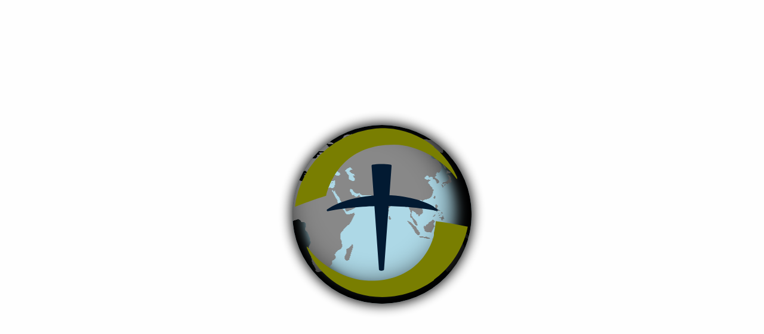

--- FILE ---
content_type: application/javascript
request_url: https://store.samaritanspurse.org/chunk-QRDSWYVO.js
body_size: 7684
content:
import{D as x,d as E,x as C}from"./chunk-B43IKKVR.js";import{$a as b,Ea as _,Eb as M,Tc as D,X as R,fa as O,ha as y,ja as L,m as w,n as S,pa as p,sa as h,t as l,ua as c,ub as g,v as u,z as d}from"./chunk-YLFQETO4.js";var N=new h("TextResource"),F=new h("TextResourceExternalConfig"),$={url:{en_US:"/DEBUGStaticFiles/en_US.json",es_US:"/DEBUGStaticFiles/es_US.json"},baseLang:"en_US"},Y=new h("Config"),H=new h("Footer_Config"),J=new h("RevenueDataExternalConfig");var W={countryLinks:[{tag:"Australia",link:"https://www.samaritanspurse.org.au/"},{tag:"Canada",link:"http://www.samaritanspurse.ca/"},{tag:"Germany",link:"https://www.die-samariter.org"},{tag:"UnitedKingdom",link:"https://www.samaritans-purse.org.uk/"},{tag:"Korea",link:"https://samaritanspurse.or.kr"}],globalLinks:[{link:"https://www.samaritanspurse.org/our-ministry/refund-and-return-policy/",tag:"Refund and Return Policy",target:"_blank"},{link:"https://www.samaritanspurse.org/our-ministry/solicitation-disclosure/",tag:"SolicitationDisclosure"},{link:"https://www.samaritanspurse.org/our-ministry/privacy-policy/",tag:"PrivacyPolicy"},{link:"https://www.samaritanspurse.org/our-ministry/statement-of-faith/",tag:"StatementOfFaith"},{link:"https://www.samaritanspurse.org/our-ministry/about-us/",tag:"MissionStatement"},{link:"https://www.samaritanspurse.org/our-ministry/employment-listings/",tag:"Employment"},{link:"https://www.samaritanspurse.org/what-we-do/franklin-graham/",text:"Franklin Graham"},{link:"https://www.samaritanspurse.org/our-ministry/worldwide-offices/",tag:"WorldwideOffices"},{link:"https://www.samaritanspurse.org/our-ministry/contact-us/",tag:"ContactUs"}],icons:[{alt:"Visa",img:"https://sp-comm-arkfiles.s3.theark.cloud/website/global/card-1.gif"},{alt:"Master Card",img:"https://sp-comm-arkfiles.s3.theark.cloud/website/global/card-2.gif"},{alt:"American Express",img:"https://sp-comm-arkfiles.s3.theark.cloud/website/global/card-3.gif"},{alt:"Discover",img:"https://sp-comm-arkfiles.s3.theark.cloud/website/global/card-4.gif"},{alt:"Paypal",img:"https://sp-comm-arkfiles.s3.theark.cloud/website/global/paypal_logo.gif"}]};var k=(()=>{class s{constructor(t,e){this.isBrowser=!0,this.enabled=!0,this._event={},this.isBrowser=C(t),this.isBrowser&&e.defaultView?.navigator.cookieEnabled?this._storage=sessionStorage:this.enabled=!1}localbroadcast(t,e){t in this._event&&this._event[t].forEach(([i,n])=>n(e))}addListener(t,e,i){t in this._event||(this._event[t]=[]);let n=`${this._event[t].length}`;return i?.signal.addEventListener("abort",()=>this.removeListener(t,n)),this._event[t].push([n,e]),n}removeListener(t,e){if(t in this._event){let i=this._event[t].findIndex(([n])=>n===e);i>-1&&this._event[t].splice(i,1),this._event[t].length<1&&delete this._event[t]}}getItem(t){if(this.enabled){let e=this._storage.getItem(t);if(e)return JSON.parse(e)}return null}setItem(t,e){this.enabled&&(this._storage.setItem(t,JSON.stringify(e)),this.localbroadcast(t,e))}removeItem(t){this.enabled&&(this._storage.removeItem(t),this.localbroadcast(t,null))}watch_(t,e){let i=M(this.getItem(t)),n=this.addListener(t,()=>{let f=this.getItem(t);JSON.stringify(f)!==JSON.stringify(i())&&i.set(f)}),a=()=>o(),o=()=>{e?.signal.removeEventListener("abort",a),this.removeListener(t,n)};return e?.signal.addEventListener("abort",o),[i,o]}watch(t,e){let i=this.watch_(t,e);return{state:i[0].asReadonly(),destroy:i[1]}}static{this.\u0275fac=function(e){return new(e||s)(c(b),c(E))}}static{this.\u0275prov=p({token:s,factory:s.\u0275fac})}}return s})(),ct=(()=>{class s extends k{constructor(t,e){super(t,e),this.document=e,this.enabled&&(this._storage=localStorage)}getItem(t){if(this.enabled){let e=this._storage.getItem(t);if(e)return JSON.parse(e)}return null}setItem(t,e){this.enabled&&(this._storage.setItem(t,JSON.stringify(e)),this.localbroadcast(t,e))}removeItem(t){this.enabled&&(this._storage.removeItem(t),this.localbroadcast(t,null))}watch(t,e){let i=this.watch_(t,e),n=o=>{o.key===t&&i[0].set(this.getItem(t))},a=()=>{i[1](),this.document.defaultView?.removeEventListener("storage",n),e?.signal.removeEventListener("abort",a)};return this.document.defaultView?.addEventListener("storage",n),e?.signal.addEventListener("abort",a),{state:i[0].asReadonly(),destroy:a}}static{this.\u0275fac=function(e){return new(e||s)(c(b),c(E))}}static{this.\u0275prov=p({token:s,factory:s.\u0275fac})}}return s})(),m=class{constructor(){this._get$=new w,this.ukey="Placeholder"}getList(){return this._get$}update(r){if(!r||typeof r=="string")throw new Error("Please pass in the base resource for this service.");this._get$.next(r)}},v=class extends m{constructor(){super()}},lt=(()=>{class s{constructor(t,e,i){this.ref=t,this.textResource=e,this.textResourceSrv=i}ngOnDestroy(){this._subscription&&this._dispose(),delete this.ref}_dispose(){this._subscription.unsubscribe(),delete this._latestValue}transform(t,e){if(!t)return t;let i=u(t)?t:l(t);if(!this._subscription){let n=[i];this.textResourceSrv?n.push(this.textResourceSrv.getList()):this.textResource&&(u(this.textResource)?n.push(this.textResource):n.push(l(this.textResource)));let a=d(n).pipe(y(([o,f])=>{if(!o)return o;let I=e&&e==="clean"?o:`__${o}__`;if(!f)return I;let K=f[o]??I;return l(K)}));this._subscription=a.subscribe({next:o=>{this._latestValue=o,this.ref?.markForCheck()},error:o=>{throw o}})}return this._latestValue??null}static{this.\u0275fac=function(e){return new(e||s)(g(D,16),g(N,24),g(v,24))}}static{this.\u0275pipe=_({name:"spTextResource",type:s,pure:!1,standalone:!0})}}return s})(),T=class extends m{constructor(r,t,e){super(),this.config=r,this.http=t,this.sessionResourceSrv=e,this.sessionKey="BaseResourceExternalService",this._refresh$=new S(this.config.baseLang??"en_US"),this._base$=this._refresh$.pipe(R(i=>{let n=this.sessionResourceSrv?.getItem(this.sessionKey+"_"+i);return n?l(n):this.loadExternal(i).pipe(L(a=>{this.sessionResourceSrv&&this.sessionResourceSrv.setItem(this.sessionKey+"_"+i,a)}))}),O())}getList(){return this._base$}update(r){typeof r=="string"&&this._refresh$.next(r)}loadExternal(r){let t=this.config.url?this.config.url[r]:null;if(!t)throw new Error("Missing url");return this.http.get(t)}},ut=(()=>{class s extends T{constructor(t,e,i){super(t,e,i),this.sessionKey="TextResourceExternalService"}static{this.\u0275fac=function(e){return new(e||s)(c(F),c(x),c(k,8))}}static{this.\u0275prov=p({token:s,factory:s.\u0275fac,providedIn:"root"})}}return s})();function G(s,r,t=/::\w+?::/g){return r?s.replace(t,e=>{let i=e.replaceAll(":","");return typeof r[i]<"u"?r[i].toString():e}):s}var ht=(()=>{class s{constructor(t){this.ref=t,this._activeValueObs=new w}ngOnDestroy(){this._subscription&&this._dispose(),delete this.ref}_dispose(){this._subscription.unsubscribe(),this._activeValueObs.complete(),delete this._latestValue}transform(t,e){if(!t)return t;if(!this._subscription){let i=u(t)?t:this._activeValueObs,n=u(e)?e:l(e);this._subscription=d([i,n]).subscribe({next:([a,o])=>{a?this._latestValue=G(a,o):this._latestValue=a,this.ref?.markForCheck()},error:a=>{throw a}})}return u(t)||this._activeValueObs.next(t),this._latestValue??null}static{this.\u0275fac=function(e){return new(e||s)(g(D,16))}}static{this.\u0275pipe=_({name:"spTextReplace",type:s,pure:!1,standalone:!0})}}return s})();var U="\u{1F9EA}",A="\u{1F4F4}",j="\u274C";function P(s){return s.startsWith(U)}function B(s){return s.startsWith(U+A)}function V(s,r=!1,t){if(r?B(t):P(t)){let e=/^[\p{Emoji}]+/ug.exec(t);if((e?.length??0)>0)return e[0].indexOf(s)>-1}return!1}var ft=V(null,!0,A+j);function gt(s,r){return V(s+j,!0,r)}function pt(s){return P(s)?s.replaceAll(/^[\p{Emoji}]+/ug,""):s}export{F as a,$ as b,Y as c,H as d,J as e,W as f,k as g,ct as h,m as i,v as j,lt as k,T as l,ut as m,ht as n,P as o,B as p,gt as q,pt as r};


--- FILE ---
content_type: application/javascript
request_url: https://store.samaritanspurse.org/chunk-5RTMN3YW.js
body_size: 173303
content:
import{c as Wi,d as Ft,e as kn,g as _t,h as On,i as wn,j as Sn}from"./chunk-ICW56LPC.js";import{c as Cn,d as Bi,e as Pn,g as Be,i as Vi,k as Ot,l as Ni}from"./chunk-QRDSWYVO.js";import{D as zi,k as ae,l as It,m as kt,r as Mn,v as it}from"./chunk-B43IKKVR.js";import{Ac as K,Ba as nt,Bc as vn,Ca as Pi,Dc as Pt,La as ki,Lb as E,Ma as Oi,Mb as yn,Na as wi,Nb as y,Ob as Si,Pb as Ee,Tb as C,Tc as Et,Ub as x,Vb as X,Wb as Ie,Xa as xn,Xb as Fe,Yb as oe,Zb as Di,cc as ze,dc as F,ec as Ti,fc as Li,hc as Ai,ic as Ri,jc as Ei,mc as pt,nc as L,ob as Z,oc as Q,pa as Mi,pc as mt,qa as Ci,rc as Ii,sc as Fi,tb as p,tc as rt,ua as Re,ub as lt,v as Ae,vc as Xt,zc as Y}from"./chunk-YLFQETO4.js";function ce(e){return e+.5|0}var wt=(e,n,t)=>Math.max(Math.min(e,t),n);function re(e){return wt(ce(e*2.55),0,255)}function St(e){return wt(ce(e*255),0,255)}function yt(e){return wt(ce(e/2.55)/100,0,1)}function Hi(e){return wt(ce(e*100),0,100)}var ct={0:0,1:1,2:2,3:3,4:4,5:5,6:6,7:7,8:8,9:9,A:10,B:11,C:12,D:13,E:14,F:15,a:10,b:11,c:12,d:13,e:14,f:15},Tn=[..."0123456789ABCDEF"],Oo=e=>Tn[e&15],wo=e=>Tn[(e&240)>>4]+Tn[e&15],Ve=e=>(e&240)>>4===(e&15),So=e=>Ve(e.r)&&Ve(e.g)&&Ve(e.b)&&Ve(e.a);function Do(e){var n=e.length,t;return e[0]==="#"&&(n===4||n===5?t={r:255&ct[e[1]]*17,g:255&ct[e[2]]*17,b:255&ct[e[3]]*17,a:n===5?ct[e[4]]*17:255}:(n===7||n===9)&&(t={r:ct[e[1]]<<4|ct[e[2]],g:ct[e[3]]<<4|ct[e[4]],b:ct[e[5]]<<4|ct[e[6]],a:n===9?ct[e[7]]<<4|ct[e[8]]:255})),t}var To=(e,n)=>e<255?n(e):"";function Lo(e){var n=So(e)?Oo:wo;return e?"#"+n(e.r)+n(e.g)+n(e.b)+To(e.a,n):void 0}var Ao=/^(hsla?|hwb|hsv)\(\s*([-+.e\d]+)(?:deg)?[\s,]+([-+.e\d]+)%[\s,]+([-+.e\d]+)%(?:[\s,]+([-+.e\d]+)(%)?)?\s*\)$/;function Yi(e,n,t){let i=n*Math.min(t,1-t),s=(o,a=(o+e/30)%12)=>t-i*Math.max(Math.min(a-3,9-a,1),-1);return[s(0),s(8),s(4)]}function Ro(e,n,t){let i=(s,o=(s+e/60)%6)=>t-t*n*Math.max(Math.min(o,4-o,1),0);return[i(5),i(3),i(1)]}function Eo(e,n,t){let i=Yi(e,1,.5),s;for(n+t>1&&(s=1/(n+t),n*=s,t*=s),s=0;s<3;s++)i[s]*=1-n-t,i[s]+=n;return i}function Io(e,n,t,i,s){return e===s?(n-t)/i+(n<t?6:0):n===s?(t-e)/i+2:(e-n)/i+4}function Ln(e){let t=e.r/255,i=e.g/255,s=e.b/255,o=Math.max(t,i,s),a=Math.min(t,i,s),r=(o+a)/2,l,c,h;return o!==a&&(h=o-a,c=r>.5?h/(2-o-a):h/(o+a),l=Io(t,i,s,h,o),l=l*60+.5),[l|0,c||0,r]}function An(e,n,t,i){return(Array.isArray(n)?e(n[0],n[1],n[2]):e(n,t,i)).map(St)}function Rn(e,n,t){return An(Yi,e,n,t)}function Fo(e,n,t){return An(Eo,e,n,t)}function zo(e,n,t){return An(Ro,e,n,t)}function Xi(e){return(e%360+360)%360}function Bo(e){let n=Ao.exec(e),t=255,i;if(!n)return;n[5]!==i&&(t=n[6]?re(+n[5]):St(+n[5]));let s=Xi(+n[2]),o=+n[3]/100,a=+n[4]/100;return n[1]==="hwb"?i=Fo(s,o,a):n[1]==="hsv"?i=zo(s,o,a):i=Rn(s,o,a),{r:i[0],g:i[1],b:i[2],a:t}}function Vo(e,n){var t=Ln(e);t[0]=Xi(t[0]+n),t=Rn(t),e.r=t[0],e.g=t[1],e.b=t[2]}function No(e){if(!e)return;let n=Ln(e),t=n[0],i=Hi(n[1]),s=Hi(n[2]);return e.a<255?`hsla(${t}, ${i}%, ${s}%, ${yt(e.a)})`:`hsl(${t}, ${i}%, ${s}%)`}var ji={x:"dark",Z:"light",Y:"re",X:"blu",W:"gr",V:"medium",U:"slate",A:"ee",T:"ol",S:"or",B:"ra",C:"lateg",D:"ights",R:"in",Q:"turquois",E:"hi",P:"ro",O:"al",N:"le",M:"de",L:"yello",F:"en",K:"ch",G:"arks",H:"ea",I:"ightg",J:"wh"},$i={OiceXe:"f0f8ff",antiquewEte:"faebd7",aqua:"ffff",aquamarRe:"7fffd4",azuY:"f0ffff",beige:"f5f5dc",bisque:"ffe4c4",black:"0",blanKedOmond:"ffebcd",Xe:"ff",XeviTet:"8a2be2",bPwn:"a52a2a",burlywood:"deb887",caMtXe:"5f9ea0",KartYuse:"7fff00",KocTate:"d2691e",cSO:"ff7f50",cSnflowerXe:"6495ed",cSnsilk:"fff8dc",crimson:"dc143c",cyan:"ffff",xXe:"8b",xcyan:"8b8b",xgTMnPd:"b8860b",xWay:"a9a9a9",xgYF:"6400",xgYy:"a9a9a9",xkhaki:"bdb76b",xmagFta:"8b008b",xTivegYF:"556b2f",xSange:"ff8c00",xScEd:"9932cc",xYd:"8b0000",xsOmon:"e9967a",xsHgYF:"8fbc8f",xUXe:"483d8b",xUWay:"2f4f4f",xUgYy:"2f4f4f",xQe:"ced1",xviTet:"9400d3",dAppRk:"ff1493",dApskyXe:"bfff",dimWay:"696969",dimgYy:"696969",dodgerXe:"1e90ff",fiYbrick:"b22222",flSOwEte:"fffaf0",foYstWAn:"228b22",fuKsia:"ff00ff",gaRsbSo:"dcdcdc",ghostwEte:"f8f8ff",gTd:"ffd700",gTMnPd:"daa520",Way:"808080",gYF:"8000",gYFLw:"adff2f",gYy:"808080",honeyMw:"f0fff0",hotpRk:"ff69b4",RdianYd:"cd5c5c",Rdigo:"4b0082",ivSy:"fffff0",khaki:"f0e68c",lavFMr:"e6e6fa",lavFMrXsh:"fff0f5",lawngYF:"7cfc00",NmoncEffon:"fffacd",ZXe:"add8e6",ZcSO:"f08080",Zcyan:"e0ffff",ZgTMnPdLw:"fafad2",ZWay:"d3d3d3",ZgYF:"90ee90",ZgYy:"d3d3d3",ZpRk:"ffb6c1",ZsOmon:"ffa07a",ZsHgYF:"20b2aa",ZskyXe:"87cefa",ZUWay:"778899",ZUgYy:"778899",ZstAlXe:"b0c4de",ZLw:"ffffe0",lime:"ff00",limegYF:"32cd32",lRF:"faf0e6",magFta:"ff00ff",maPon:"800000",VaquamarRe:"66cdaa",VXe:"cd",VScEd:"ba55d3",VpurpN:"9370db",VsHgYF:"3cb371",VUXe:"7b68ee",VsprRggYF:"fa9a",VQe:"48d1cc",VviTetYd:"c71585",midnightXe:"191970",mRtcYam:"f5fffa",mistyPse:"ffe4e1",moccasR:"ffe4b5",navajowEte:"ffdead",navy:"80",Tdlace:"fdf5e6",Tive:"808000",TivedBb:"6b8e23",Sange:"ffa500",SangeYd:"ff4500",ScEd:"da70d6",pOegTMnPd:"eee8aa",pOegYF:"98fb98",pOeQe:"afeeee",pOeviTetYd:"db7093",papayawEp:"ffefd5",pHKpuff:"ffdab9",peru:"cd853f",pRk:"ffc0cb",plum:"dda0dd",powMrXe:"b0e0e6",purpN:"800080",YbeccapurpN:"663399",Yd:"ff0000",Psybrown:"bc8f8f",PyOXe:"4169e1",saddNbPwn:"8b4513",sOmon:"fa8072",sandybPwn:"f4a460",sHgYF:"2e8b57",sHshell:"fff5ee",siFna:"a0522d",silver:"c0c0c0",skyXe:"87ceeb",UXe:"6a5acd",UWay:"708090",UgYy:"708090",snow:"fffafa",sprRggYF:"ff7f",stAlXe:"4682b4",tan:"d2b48c",teO:"8080",tEstN:"d8bfd8",tomato:"ff6347",Qe:"40e0d0",viTet:"ee82ee",JHt:"f5deb3",wEte:"ffffff",wEtesmoke:"f5f5f5",Lw:"ffff00",LwgYF:"9acd32"};function Wo(){let e={},n=Object.keys($i),t=Object.keys(ji),i,s,o,a,r;for(i=0;i<n.length;i++){for(a=r=n[i],s=0;s<t.length;s++)o=t[s],r=r.replace(o,ji[o]);o=parseInt($i[a],16),e[r]=[o>>16&255,o>>8&255,o&255]}return e}var Ne;function Ho(e){Ne||(Ne=Wo(),Ne.transparent=[0,0,0,0]);let n=Ne[e.toLowerCase()];return n&&{r:n[0],g:n[1],b:n[2],a:n.length===4?n[3]:255}}var jo=/^rgba?\(\s*([-+.\d]+)(%)?[\s,]+([-+.e\d]+)(%)?[\s,]+([-+.e\d]+)(%)?(?:[\s,/]+([-+.e\d]+)(%)?)?\s*\)$/;function $o(e){let n=jo.exec(e),t=255,i,s,o;if(n){if(n[7]!==i){let a=+n[7];t=n[8]?re(a):wt(a*255,0,255)}return i=+n[1],s=+n[3],o=+n[5],i=255&(n[2]?re(i):wt(i,0,255)),s=255&(n[4]?re(s):wt(s,0,255)),o=255&(n[6]?re(o):wt(o,0,255)),{r:i,g:s,b:o,a:t}}}function Uo(e){return e&&(e.a<255?`rgba(${e.r}, ${e.g}, ${e.b}, ${yt(e.a)})`:`rgb(${e.r}, ${e.g}, ${e.b})`)}var Dn=e=>e<=.0031308?e*12.92:Math.pow(e,1/2.4)*1.055-.055,Gt=e=>e<=.04045?e/12.92:Math.pow((e+.055)/1.055,2.4);function Yo(e,n,t){let i=Gt(yt(e.r)),s=Gt(yt(e.g)),o=Gt(yt(e.b));return{r:St(Dn(i+t*(Gt(yt(n.r))-i))),g:St(Dn(s+t*(Gt(yt(n.g))-s))),b:St(Dn(o+t*(Gt(yt(n.b))-o))),a:e.a+t*(n.a-e.a)}}function We(e,n,t){if(e){let i=Ln(e);i[n]=Math.max(0,Math.min(i[n]+i[n]*t,n===0?360:1)),i=Rn(i),e.r=i[0],e.g=i[1],e.b=i[2]}}function Gi(e,n){return e&&Object.assign(n||{},e)}function Ui(e){var n={r:0,g:0,b:0,a:255};return Array.isArray(e)?e.length>=3&&(n={r:e[0],g:e[1],b:e[2],a:255},e.length>3&&(n.a=St(e[3]))):(n=Gi(e,{r:0,g:0,b:0,a:1}),n.a=St(n.a)),n}function Xo(e){return e.charAt(0)==="r"?$o(e):Bo(e)}var le=class e{constructor(n){if(n instanceof e)return n;let t=typeof n,i;t==="object"?i=Ui(n):t==="string"&&(i=Do(n)||Ho(n)||Xo(n)),this._rgb=i,this._valid=!!i}get valid(){return this._valid}get rgb(){var n=Gi(this._rgb);return n&&(n.a=yt(n.a)),n}set rgb(n){this._rgb=Ui(n)}rgbString(){return this._valid?Uo(this._rgb):void 0}hexString(){return this._valid?Lo(this._rgb):void 0}hslString(){return this._valid?No(this._rgb):void 0}mix(n,t){if(n){let i=this.rgb,s=n.rgb,o,a=t===o?.5:t,r=2*a-1,l=i.a-s.a,c=((r*l===-1?r:(r+l)/(1+r*l))+1)/2;o=1-c,i.r=255&c*i.r+o*s.r+.5,i.g=255&c*i.g+o*s.g+.5,i.b=255&c*i.b+o*s.b+.5,i.a=a*i.a+(1-a)*s.a,this.rgb=i}return this}interpolate(n,t){return n&&(this._rgb=Yo(this._rgb,n._rgb,t)),this}clone(){return new e(this.rgb)}alpha(n){return this._rgb.a=St(n),this}clearer(n){let t=this._rgb;return t.a*=1-n,this}greyscale(){let n=this._rgb,t=ce(n.r*.3+n.g*.59+n.b*.11);return n.r=n.g=n.b=t,this}opaquer(n){let t=this._rgb;return t.a*=1+n,this}negate(){let n=this._rgb;return n.r=255-n.r,n.g=255-n.g,n.b=255-n.b,this}lighten(n){return We(this._rgb,2,n),this}darken(n){return We(this._rgb,2,-n),this}saturate(n){return We(this._rgb,1,n),this}desaturate(n){return We(this._rgb,1,-n),this}rotate(n){return Vo(this._rgb,n),this}};var es=(()=>{let e=0;return()=>e++})();function V(e){return e===null||typeof e>"u"}function H(e){if(Array.isArray&&Array.isArray(e))return!0;let n=Object.prototype.toString.call(e);return n.slice(0,7)==="[object"&&n.slice(-6)==="Array]"}function D(e){return e!==null&&Object.prototype.toString.call(e)==="[object Object]"}function q(e){return(typeof e=="number"||e instanceof Number)&&isFinite(+e)}function st(e,n){return q(e)?e:n}function z(e,n){return typeof e>"u"?n:e}var ns=(e,n)=>typeof e=="string"&&e.endsWith("%")?parseFloat(e)/100:+e/n,zn=(e,n)=>typeof e=="string"&&e.endsWith("%")?parseFloat(e)/100*n:+e;function N(e,n,t){if(e&&typeof e.call=="function")return e.apply(t,n)}function tt(e,n,t,i){let s,o,a;if(H(e))if(o=e.length,i)for(s=o-1;s>=0;s--)n.call(t,e[s],s);else for(s=0;s<o;s++)n.call(t,e[s],s);else if(D(e))for(a=Object.keys(e),o=a.length,s=0;s<o;s++)n.call(t,e[a[s]],a[s])}function Bn(e,n){let t,i,s,o;if(!e||!n||e.length!==n.length)return!1;for(t=0,i=e.length;t<i;++t)if(s=e[t],o=n[t],s.datasetIndex!==o.datasetIndex||s.index!==o.index)return!1;return!0}function $e(e){if(H(e))return e.map($e);if(D(e)){let n=Object.create(null),t=Object.keys(e),i=t.length,s=0;for(;s<i;++s)n[t[s]]=$e(e[t[s]]);return n}return e}function is(e){return["__proto__","prototype","constructor"].indexOf(e)===-1}function Go(e,n,t,i){if(!is(e))return;let s=n[e],o=t[e];D(s)&&D(o)?qt(s,o,i):n[e]=$e(o)}function qt(e,n,t){let i=H(n)?n:[n],s=i.length;if(!D(e))return e;t=t||{};let o=t.merger||Go,a;for(let r=0;r<s;++r){if(a=i[r],!D(a))continue;let l=Object.keys(a);for(let c=0,h=l.length;c<h;++c)o(l[c],e,a,t)}return e}function Zt(e,n){return qt(e,n,{merger:Ko})}function Ko(e,n,t){if(!is(e))return;let i=n[e],s=t[e];D(i)&&D(s)?Zt(i,s):Object.prototype.hasOwnProperty.call(n,e)||(n[e]=$e(s))}var Ki={"":e=>e,x:e=>e.x,y:e=>e.y};function qo(e){let n=e.split("."),t=[],i="";for(let s of n)i+=s,i.endsWith("\\")?i=i.slice(0,-1)+".":(t.push(i),i="");return t}function Zo(e){let n=qo(e);return t=>{for(let i of n){if(i==="")break;t=t&&t[i]}return t}}function Qt(e,n){return(Ki[n]||(Ki[n]=Zo(n)))(e)}function Xe(e){return e.charAt(0).toUpperCase()+e.slice(1)}var ue=e=>typeof e<"u",vt=e=>typeof e=="function",Vn=(e,n)=>{if(e.size!==n.size)return!1;for(let t of e)if(!n.has(t))return!1;return!0};function ss(e){return e.type==="mouseup"||e.type==="click"||e.type==="contextmenu"}var G=Math.PI,j=2*G,_c=j+G,Ue=Number.POSITIVE_INFINITY,bc=G/180,J=G/2,xc=G/4,yc=G*2/3,Mt=Math.log10,fe=Math.sign;function ge(e,n,t){return Math.abs(e-n)<t}function Nn(e){let n=Math.round(e);e=ge(e,n,e/1e3)?n:e;let t=Math.pow(10,Math.floor(Mt(e))),i=e/t;return(i<=1?1:i<=2?2:i<=5?5:10)*t}function os(e){let n=[],t=Math.sqrt(e),i;for(i=1;i<t;i++)e%i===0&&(n.push(i),n.push(e/i));return t===(t|0)&&n.push(t),n.sort((s,o)=>s-o).pop(),n}function pe(e){return!isNaN(parseFloat(e))&&isFinite(e)}function as(e,n){let t=Math.round(e);return t-n<=e&&t+n>=e}function Wn(e,n,t){let i,s,o;for(i=0,s=e.length;i<s;i++)o=e[i][t],isNaN(o)||(n.min=Math.min(n.min,o),n.max=Math.max(n.max,o))}function ft(e){return e*(G/180)}function Ge(e){return e*(180/G)}function Hn(e){if(!q(e))return;let n=1,t=0;for(;Math.round(e*n)/n!==e;)n*=10,t++;return t}function jn(e,n){let t=n.x-e.x,i=n.y-e.y,s=Math.sqrt(t*t+i*i),o=Math.atan2(i,t);return o<-.5*G&&(o+=j),{angle:o,distance:s}}function ut(e){return(e%j+j)%j}function me(e,n,t,i){let s=ut(e),o=ut(n),a=ut(t),r=ut(o-s),l=ut(a-s),c=ut(s-o),h=ut(s-a);return s===o||s===a||i&&o===a||r>l&&c<h}function gt(e,n,t){return Math.max(n,Math.min(t,e))}function rs(e){return gt(e,-32768,32767)}function ls(e,n,t,i=1e-6){return e>=Math.min(n,t)-i&&e<=Math.max(n,t)+i}function Ke(e,n,t){t=t||(a=>e[a]<n);let i=e.length-1,s=0,o;for(;i-s>1;)o=s+i>>1,t(o)?s=o:i=o;return{lo:s,hi:i}}var qe=(e,n,t,i)=>Ke(e,t,i?s=>{let o=e[s][n];return o<t||o===t&&e[s+1][n]===t}:s=>e[s][n]<t),cs=(e,n,t)=>Ke(e,t,i=>e[i][n]>=t);function hs(e,n,t){let i=0,s=e.length;for(;i<s&&e[i]<n;)i++;for(;s>i&&e[s-1]>t;)s--;return i>0||s<e.length?e.slice(i,s):e}var ds=["push","pop","shift","splice","unshift"];function us(e,n){if(e._chartjs){e._chartjs.listeners.push(n);return}Object.defineProperty(e,"_chartjs",{configurable:!0,enumerable:!1,value:{listeners:[n]}}),ds.forEach(t=>{let i="_onData"+Xe(t),s=e[t];Object.defineProperty(e,t,{configurable:!0,enumerable:!1,value(...o){let a=s.apply(this,o);return e._chartjs.listeners.forEach(r=>{typeof r[i]=="function"&&r[i](...o)}),a}})})}function $n(e,n){let t=e._chartjs;if(!t)return;let i=t.listeners,s=i.indexOf(n);s!==-1&&i.splice(s,1),!(i.length>0)&&(ds.forEach(o=>{delete e[o]}),delete e._chartjs)}function fs(e){let n=new Set(e);return n.size===e.length?e:Array.from(n)}var Un=function(){return typeof window>"u"?function(e){return e()}:window.requestAnimationFrame}();function Yn(e,n){let t=[],i=!1;return function(...s){t=s,i||(i=!0,Un.call(window,()=>{i=!1,e.apply(n,t)}))}}function gs(e,n){let t;return function(...i){return n?(clearTimeout(t),t=setTimeout(e,n,i)):e.apply(this,i),n}}var ps=e=>e==="start"?"left":e==="end"?"right":"center",Xn=(e,n,t)=>e==="start"?n:e==="end"?t:(n+t)/2;var He=e=>e===0||e===1,qi=(e,n,t)=>-(Math.pow(2,10*(e-=1))*Math.sin((e-n)*j/t)),Zi=(e,n,t)=>Math.pow(2,-10*e)*Math.sin((e-n)*j/t)+1,Kt={linear:e=>e,easeInQuad:e=>e*e,easeOutQuad:e=>-e*(e-2),easeInOutQuad:e=>(e/=.5)<1?.5*e*e:-.5*(--e*(e-2)-1),easeInCubic:e=>e*e*e,easeOutCubic:e=>(e-=1)*e*e+1,easeInOutCubic:e=>(e/=.5)<1?.5*e*e*e:.5*((e-=2)*e*e+2),easeInQuart:e=>e*e*e*e,easeOutQuart:e=>-((e-=1)*e*e*e-1),easeInOutQuart:e=>(e/=.5)<1?.5*e*e*e*e:-.5*((e-=2)*e*e*e-2),easeInQuint:e=>e*e*e*e*e,easeOutQuint:e=>(e-=1)*e*e*e*e+1,easeInOutQuint:e=>(e/=.5)<1?.5*e*e*e*e*e:.5*((e-=2)*e*e*e*e+2),easeInSine:e=>-Math.cos(e*J)+1,easeOutSine:e=>Math.sin(e*J),easeInOutSine:e=>-.5*(Math.cos(G*e)-1),easeInExpo:e=>e===0?0:Math.pow(2,10*(e-1)),easeOutExpo:e=>e===1?1:-Math.pow(2,-10*e)+1,easeInOutExpo:e=>He(e)?e:e<.5?.5*Math.pow(2,10*(e*2-1)):.5*(-Math.pow(2,-10*(e*2-1))+2),easeInCirc:e=>e>=1?e:-(Math.sqrt(1-e*e)-1),easeOutCirc:e=>Math.sqrt(1-(e-=1)*e),easeInOutCirc:e=>(e/=.5)<1?-.5*(Math.sqrt(1-e*e)-1):.5*(Math.sqrt(1-(e-=2)*e)+1),easeInElastic:e=>He(e)?e:qi(e,.075,.3),easeOutElastic:e=>He(e)?e:Zi(e,.075,.3),easeInOutElastic(e){return He(e)?e:e<.5?.5*qi(e*2,.1125,.45):.5+.5*Zi(e*2-1,.1125,.45)},easeInBack(e){return e*e*((1.70158+1)*e-1.70158)},easeOutBack(e){return(e-=1)*e*((1.70158+1)*e+1.70158)+1},easeInOutBack(e){let n=1.70158;return(e/=.5)<1?.5*(e*e*(((n*=1.525)+1)*e-n)):.5*((e-=2)*e*(((n*=1.525)+1)*e+n)+2)},easeInBounce:e=>1-Kt.easeOutBounce(1-e),easeOutBounce(e){return e<1/2.75?7.5625*e*e:e<2/2.75?7.5625*(e-=1.5/2.75)*e+.75:e<2.5/2.75?7.5625*(e-=2.25/2.75)*e+.9375:7.5625*(e-=2.625/2.75)*e+.984375},easeInOutBounce:e=>e<.5?Kt.easeInBounce(e*2)*.5:Kt.easeOutBounce(e*2-1)*.5+.5};function ms(e){if(e&&typeof e=="object"){let n=e.toString();return n==="[object CanvasPattern]"||n==="[object CanvasGradient]"}return!1}function Gn(e){return ms(e)?e:new le(e)}function En(e){return ms(e)?e:new le(e).saturate(.5).darken(.1).hexString()}var Qo=["x","y","borderWidth","radius","tension"],Jo=["color","borderColor","backgroundColor"];function ta(e){e.set("animation",{delay:void 0,duration:1e3,easing:"easeOutQuart",fn:void 0,from:void 0,loop:void 0,to:void 0,type:void 0}),e.describe("animation",{_fallback:!1,_indexable:!1,_scriptable:n=>n!=="onProgress"&&n!=="onComplete"&&n!=="fn"}),e.set("animations",{colors:{type:"color",properties:Jo},numbers:{type:"number",properties:Qo}}),e.describe("animations",{_fallback:"animation"}),e.set("transitions",{active:{animation:{duration:400}},resize:{animation:{duration:0}},show:{animations:{colors:{from:"transparent"},visible:{type:"boolean",duration:0}}},hide:{animations:{colors:{to:"transparent"},visible:{type:"boolean",easing:"linear",fn:n=>n|0}}}})}function ea(e){e.set("layout",{autoPadding:!0,padding:{top:0,right:0,bottom:0,left:0}})}var Qi=new Map;function na(e,n){n=n||{};let t=e+JSON.stringify(n),i=Qi.get(t);return i||(i=new Intl.NumberFormat(e,n),Qi.set(t,i)),i}function _e(e,n,t){return na(n,t).format(e)}var _s={values(e){return H(e)?e:""+e},numeric(e,n,t){if(e===0)return"0";let i=this.chart.options.locale,s,o=e;if(t.length>1){let c=Math.max(Math.abs(t[0].value),Math.abs(t[t.length-1].value));(c<1e-4||c>1e15)&&(s="scientific"),o=ia(e,t)}let a=Mt(Math.abs(o)),r=isNaN(a)?1:Math.max(Math.min(-1*Math.floor(a),20),0),l={notation:s,minimumFractionDigits:r,maximumFractionDigits:r};return Object.assign(l,this.options.ticks.format),_e(e,i,l)},logarithmic(e,n,t){if(e===0)return"0";let i=t[n].significand||e/Math.pow(10,Math.floor(Mt(e)));return[1,2,3,5,10,15].includes(i)||n>.8*t.length?_s.numeric.call(this,e,n,t):""}};function ia(e,n){let t=n.length>3?n[2].value-n[1].value:n[1].value-n[0].value;return Math.abs(t)>=1&&e!==Math.floor(e)&&(t=e-Math.floor(e)),t}var be={formatters:_s};function sa(e){e.set("scale",{display:!0,offset:!1,reverse:!1,beginAtZero:!1,bounds:"ticks",clip:!0,grace:0,grid:{display:!0,lineWidth:1,drawOnChartArea:!0,drawTicks:!0,tickLength:8,tickWidth:(n,t)=>t.lineWidth,tickColor:(n,t)=>t.color,offset:!1},border:{display:!0,dash:[],dashOffset:0,width:1},title:{display:!1,text:"",padding:{top:4,bottom:4}},ticks:{minRotation:0,maxRotation:50,mirror:!1,textStrokeWidth:0,textStrokeColor:"",padding:3,display:!0,autoSkip:!0,autoSkipPadding:3,labelOffset:0,callback:be.formatters.values,minor:{},major:{},align:"center",crossAlign:"near",showLabelBackdrop:!1,backdropColor:"rgba(255, 255, 255, 0.75)",backdropPadding:2}}),e.route("scale.ticks","color","","color"),e.route("scale.grid","color","","borderColor"),e.route("scale.border","color","","borderColor"),e.route("scale.title","color","","color"),e.describe("scale",{_fallback:!1,_scriptable:n=>!n.startsWith("before")&&!n.startsWith("after")&&n!=="callback"&&n!=="parser",_indexable:n=>n!=="borderDash"&&n!=="tickBorderDash"&&n!=="dash"}),e.describe("scales",{_fallback:"scale"}),e.describe("scale.ticks",{_scriptable:n=>n!=="backdropPadding"&&n!=="callback",_indexable:n=>n!=="backdropPadding"})}var Dt=Object.create(null),Ze=Object.create(null);function he(e,n){if(!n)return e;let t=n.split(".");for(let i=0,s=t.length;i<s;++i){let o=t[i];e=e[o]||(e[o]=Object.create(null))}return e}function In(e,n,t){return typeof n=="string"?qt(he(e,n),t):qt(he(e,""),n)}var Fn=class{constructor(n,t){this.animation=void 0,this.backgroundColor="rgba(0,0,0,0.1)",this.borderColor="rgba(0,0,0,0.1)",this.color="#666",this.datasets={},this.devicePixelRatio=i=>i.chart.platform.getDevicePixelRatio(),this.elements={},this.events=["mousemove","mouseout","click","touchstart","touchmove"],this.font={family:"'Helvetica Neue', 'Helvetica', 'Arial', sans-serif",size:12,style:"normal",lineHeight:1.2,weight:null},this.hover={},this.hoverBackgroundColor=(i,s)=>En(s.backgroundColor),this.hoverBorderColor=(i,s)=>En(s.borderColor),this.hoverColor=(i,s)=>En(s.color),this.indexAxis="x",this.interaction={mode:"nearest",intersect:!0,includeInvisible:!1},this.maintainAspectRatio=!0,this.onHover=null,this.onClick=null,this.parsing=!0,this.plugins={},this.responsive=!0,this.scale=void 0,this.scales={},this.showLine=!0,this.drawActiveElementsOnTop=!0,this.describe(n),this.apply(t)}set(n,t){return In(this,n,t)}get(n){return he(this,n)}describe(n,t){return In(Ze,n,t)}override(n,t){return In(Dt,n,t)}route(n,t,i,s){let o=he(this,n),a=he(this,i),r="_"+t;Object.defineProperties(o,{[r]:{value:o[t],writable:!0},[t]:{enumerable:!0,get(){let l=this[r],c=a[s];return D(l)?Object.assign({},c,l):z(l,c)},set(l){this[r]=l}}})}apply(n){n.forEach(t=>t(this))}},$=new Fn({_scriptable:e=>!e.startsWith("on"),_indexable:e=>e!=="events",hover:{_fallback:"interaction"},interaction:{_scriptable:!1,_indexable:!1}},[ta,ea,sa]);function oa(e){return!e||V(e.size)||V(e.family)?null:(e.style?e.style+" ":"")+(e.weight?e.weight+" ":"")+e.size+"px "+e.family}function de(e,n,t,i,s){let o=n[s];return o||(o=n[s]=e.measureText(s).width,t.push(s)),o>i&&(i=o),i}function bs(e,n,t,i){i=i||{};let s=i.data=i.data||{},o=i.garbageCollect=i.garbageCollect||[];i.font!==n&&(s=i.data={},o=i.garbageCollect=[],i.font=n),e.save(),e.font=n;let a=0,r=t.length,l,c,h,d,u;for(l=0;l<r;l++)if(d=t[l],d!=null&&!H(d))a=de(e,s,o,a,d);else if(H(d))for(c=0,h=d.length;c<h;c++)u=d[c],u!=null&&!H(u)&&(a=de(e,s,o,a,u));e.restore();let f=o.length/2;if(f>t.length){for(l=0;l<f;l++)delete s[o[l]];o.splice(0,f)}return a}function Tt(e,n,t){let i=e.currentDevicePixelRatio,s=t!==0?Math.max(t/2,.5):0;return Math.round((n-s)*i)/i+s}function Kn(e,n){!n&&!e||(n=n||e.getContext("2d"),n.save(),n.resetTransform(),n.clearRect(0,0,e.width,e.height),n.restore())}function Vt(e,n,t){return t=t||.5,!n||e&&e.x>n.left-t&&e.x<n.right+t&&e.y>n.top-t&&e.y<n.bottom+t}function qn(e,n){e.save(),e.beginPath(),e.rect(n.left,n.top,n.right-n.left,n.bottom-n.top),e.clip()}function Zn(e){e.restore()}function aa(e,n){n.translation&&e.translate(n.translation[0],n.translation[1]),V(n.rotation)||e.rotate(n.rotation),n.color&&(e.fillStyle=n.color),n.textAlign&&(e.textAlign=n.textAlign),n.textBaseline&&(e.textBaseline=n.textBaseline)}function ra(e,n,t,i,s){if(s.strikethrough||s.underline){let o=e.measureText(i),a=n-o.actualBoundingBoxLeft,r=n+o.actualBoundingBoxRight,l=t-o.actualBoundingBoxAscent,c=t+o.actualBoundingBoxDescent,h=s.strikethrough?(l+c)/2:c;e.strokeStyle=e.fillStyle,e.beginPath(),e.lineWidth=s.decorationWidth||2,e.moveTo(a,h),e.lineTo(r,h),e.stroke()}}function la(e,n){let t=e.fillStyle;e.fillStyle=n.color,e.fillRect(n.left,n.top,n.width,n.height),e.fillStyle=t}function xe(e,n,t,i,s,o={}){let a=H(n)?n:[n],r=o.strokeWidth>0&&o.strokeColor!=="",l,c;for(e.save(),e.font=s.string,aa(e,o),l=0;l<a.length;++l)c=a[l],o.backdrop&&la(e,o.backdrop),r&&(o.strokeColor&&(e.strokeStyle=o.strokeColor),V(o.strokeWidth)||(e.lineWidth=o.strokeWidth),e.strokeText(c,t,i,o.maxWidth)),e.fillText(c,t,i,o.maxWidth),ra(e,t,i,c,o),i+=Number(s.lineHeight);e.restore()}function xs(e,n){let{x:t,y:i,w:s,h:o,radius:a}=n;e.arc(t+a.topLeft,i+a.topLeft,a.topLeft,1.5*G,G,!0),e.lineTo(t,i+o-a.bottomLeft),e.arc(t+a.bottomLeft,i+o-a.bottomLeft,a.bottomLeft,G,J,!0),e.lineTo(t+s-a.bottomRight,i+o),e.arc(t+s-a.bottomRight,i+o-a.bottomRight,a.bottomRight,J,0,!0),e.lineTo(t+s,i+a.topRight),e.arc(t+s-a.topRight,i+a.topRight,a.topRight,0,-J,!0),e.lineTo(t+a.topLeft,i)}var ca=/^(normal|(\d+(?:\.\d+)?)(px|em|%)?)$/,ha=/^(normal|italic|initial|inherit|unset|(oblique( -?[0-9]?[0-9]deg)?))$/;function da(e,n){let t=(""+e).match(ca);if(!t||t[1]==="normal")return n*1.2;switch(e=+t[2],t[3]){case"px":return e;case"%":e/=100;break}return n*e}var ua=e=>+e||0;function Qe(e,n){let t={},i=D(n),s=i?Object.keys(n):n,o=D(e)?i?a=>z(e[a],e[n[a]]):a=>e[a]:()=>e;for(let a of s)t[a]=ua(o(a));return t}function ys(e){return Qe(e,{top:"y",right:"x",bottom:"y",left:"x"})}function vs(e){return Qe(e,["topLeft","topRight","bottomLeft","bottomRight"])}function bt(e){let n=ys(e);return n.width=n.left+n.right,n.height=n.top+n.bottom,n}function Nt(e,n){e=e||{},n=n||$.font;let t=z(e.size,n.size);typeof t=="string"&&(t=parseInt(t,10));let i=z(e.style,n.style);i&&!(""+i).match(ha)&&(console.warn('Invalid font style specified: "'+i+'"'),i=void 0);let s={family:z(e.family,n.family),lineHeight:da(z(e.lineHeight,n.lineHeight),t),size:t,style:i,weight:z(e.weight,n.weight),string:""};return s.string=oa(s),s}function ye(e,n,t,i){let s=!0,o,a,r;for(o=0,a=e.length;o<a;++o)if(r=e[o],r!==void 0&&(n!==void 0&&typeof r=="function"&&(r=r(n),s=!1),t!==void 0&&H(r)&&(r=r[t%r.length],s=!1),r!==void 0))return i&&!s&&(i.cacheable=!1),r}function Ms(e,n,t){let{min:i,max:s}=e,o=zn(n,(s-i)/2),a=(r,l)=>t&&r===0?0:r+l;return{min:a(i,-Math.abs(o)),max:a(s,o)}}function Wt(e,n){return Object.assign(Object.create(e),n)}function Je(e,n=[""],t,i,s=()=>e[0]){let o=t||e;typeof i>"u"&&(i=ks("_fallback",e));let a={[Symbol.toStringTag]:"Object",_cacheable:!0,_scopes:e,_rootScopes:o,_fallback:i,_getTarget:s,override:r=>Je([r,...e],n,o,i)};return new Proxy(a,{deleteProperty(r,l){return delete r[l],delete r._keys,delete e[0][l],!0},get(r,l){return Cs(r,l,()=>ya(l,n,e,r))},getOwnPropertyDescriptor(r,l){return Reflect.getOwnPropertyDescriptor(r._scopes[0],l)},getPrototypeOf(){return Reflect.getPrototypeOf(e[0])},has(r,l){return ts(r).includes(l)},ownKeys(r){return ts(r)},set(r,l,c){let h=r._storage||(r._storage=s());return r[l]=h[l]=c,delete r._keys,!0}})}function Bt(e,n,t,i){let s={_cacheable:!1,_proxy:e,_context:n,_subProxy:t,_stack:new Set,_descriptors:Qn(e,i),setContext:o=>Bt(e,o,t,i),override:o=>Bt(e.override(o),n,t,i)};return new Proxy(s,{deleteProperty(o,a){return delete o[a],delete e[a],!0},get(o,a,r){return Cs(o,a,()=>ga(o,a,r))},getOwnPropertyDescriptor(o,a){return o._descriptors.allKeys?Reflect.has(e,a)?{enumerable:!0,configurable:!0}:void 0:Reflect.getOwnPropertyDescriptor(e,a)},getPrototypeOf(){return Reflect.getPrototypeOf(e)},has(o,a){return Reflect.has(e,a)},ownKeys(){return Reflect.ownKeys(e)},set(o,a,r){return e[a]=r,delete o[a],!0}})}function Qn(e,n={scriptable:!0,indexable:!0}){let{_scriptable:t=n.scriptable,_indexable:i=n.indexable,_allKeys:s=n.allKeys}=e;return{allKeys:s,scriptable:t,indexable:i,isScriptable:vt(t)?t:()=>t,isIndexable:vt(i)?i:()=>i}}var fa=(e,n)=>e?e+Xe(n):n,Jn=(e,n)=>D(n)&&e!=="adapters"&&(Object.getPrototypeOf(n)===null||n.constructor===Object);function Cs(e,n,t){if(Object.prototype.hasOwnProperty.call(e,n)||n==="constructor")return e[n];let i=t();return e[n]=i,i}function ga(e,n,t){let{_proxy:i,_context:s,_subProxy:o,_descriptors:a}=e,r=i[n];return vt(r)&&a.isScriptable(n)&&(r=pa(n,r,e,t)),H(r)&&r.length&&(r=ma(n,r,e,a.isIndexable)),Jn(n,r)&&(r=Bt(r,s,o&&o[n],a)),r}function pa(e,n,t,i){let{_proxy:s,_context:o,_subProxy:a,_stack:r}=t;if(r.has(e))throw new Error("Recursion detected: "+Array.from(r).join("->")+"->"+e);r.add(e);let l=n(o,a||i);return r.delete(e),Jn(e,l)&&(l=ti(s._scopes,s,e,l)),l}function ma(e,n,t,i){let{_proxy:s,_context:o,_subProxy:a,_descriptors:r}=t;if(typeof o.index<"u"&&i(e))return n[o.index%n.length];if(D(n[0])){let l=n,c=s._scopes.filter(h=>h!==l);n=[];for(let h of l){let d=ti(c,s,e,h);n.push(Bt(d,o,a&&a[e],r))}}return n}function Ps(e,n,t){return vt(e)?e(n,t):e}var _a=(e,n)=>e===!0?n:typeof e=="string"?Qt(n,e):void 0;function ba(e,n,t,i,s){for(let o of n){let a=_a(t,o);if(a){e.add(a);let r=Ps(a._fallback,t,s);if(typeof r<"u"&&r!==t&&r!==i)return r}else if(a===!1&&typeof i<"u"&&t!==i)return null}return!1}function ti(e,n,t,i){let s=n._rootScopes,o=Ps(n._fallback,t,i),a=[...e,...s],r=new Set;r.add(i);let l=Ji(r,a,t,o||t,i);return l===null||typeof o<"u"&&o!==t&&(l=Ji(r,a,o,l,i),l===null)?!1:Je(Array.from(r),[""],s,o,()=>xa(n,t,i))}function Ji(e,n,t,i,s){for(;t;)t=ba(e,n,t,i,s);return t}function xa(e,n,t){let i=e._getTarget();n in i||(i[n]={});let s=i[n];return H(s)&&D(t)?t:s||{}}function ya(e,n,t,i){let s;for(let o of n)if(s=ks(fa(o,e),t),typeof s<"u")return Jn(e,s)?ti(t,i,e,s):s}function ks(e,n){for(let t of n){if(!t)continue;let i=t[e];if(typeof i<"u")return i}}function ts(e){let n=e._keys;return n||(n=e._keys=va(e._scopes)),n}function va(e){let n=new Set;for(let t of e)for(let i of Object.keys(t).filter(s=>!s.startsWith("_")))n.add(i);return Array.from(n)}var vc=Number.EPSILON||1e-14;function tn(){return typeof window<"u"&&typeof document<"u"}function en(e){let n=e.parentNode;return n&&n.toString()==="[object ShadowRoot]"&&(n=n.host),n}function Ye(e,n,t){let i;return typeof e=="string"?(i=parseInt(e,10),e.indexOf("%")!==-1&&(i=i/100*n.parentNode[t])):i=e,i}var nn=e=>e.ownerDocument.defaultView.getComputedStyle(e,null);function Ma(e,n){return nn(e).getPropertyValue(n)}var Ca=["top","right","bottom","left"];function zt(e,n,t){let i={};t=t?"-"+t:"";for(let s=0;s<4;s++){let o=Ca[s];i[o]=parseFloat(e[n+"-"+o+t])||0}return i.width=i.left+i.right,i.height=i.top+i.bottom,i}var Pa=(e,n,t)=>(e>0||n>0)&&(!t||!t.shadowRoot);function ka(e,n){let t=e.touches,i=t&&t.length?t[0]:e,{offsetX:s,offsetY:o}=i,a=!1,r,l;if(Pa(s,o,e.target))r=s,l=o;else{let c=n.getBoundingClientRect();r=i.clientX-c.left,l=i.clientY-c.top,a=!0}return{x:r,y:l,box:a}}function Lt(e,n){if("native"in e)return e;let{canvas:t,currentDevicePixelRatio:i}=n,s=nn(t),o=s.boxSizing==="border-box",a=zt(s,"padding"),r=zt(s,"border","width"),{x:l,y:c,box:h}=ka(e,t),d=a.left+(h&&r.left),u=a.top+(h&&r.top),{width:f,height:g}=n;return o&&(f-=a.width+r.width,g-=a.height+r.height),{x:Math.round((l-d)/f*t.width/i),y:Math.round((c-u)/g*t.height/i)}}function Oa(e,n,t){let i,s;if(n===void 0||t===void 0){let o=e&&en(e);if(!o)n=e.clientWidth,t=e.clientHeight;else{let a=o.getBoundingClientRect(),r=nn(o),l=zt(r,"border","width"),c=zt(r,"padding");n=a.width-c.width-l.width,t=a.height-c.height-l.height,i=Ye(r.maxWidth,o,"clientWidth"),s=Ye(r.maxHeight,o,"clientHeight")}}return{width:n,height:t,maxWidth:i||Ue,maxHeight:s||Ue}}var je=e=>Math.round(e*10)/10;function Os(e,n,t,i){let s=nn(e),o=zt(s,"margin"),a=Ye(s.maxWidth,e,"clientWidth")||Ue,r=Ye(s.maxHeight,e,"clientHeight")||Ue,l=Oa(e,n,t),{width:c,height:h}=l;if(s.boxSizing==="content-box"){let u=zt(s,"border","width"),f=zt(s,"padding");c-=f.width+u.width,h-=f.height+u.height}return c=Math.max(0,c-o.width),h=Math.max(0,i?c/i:h-o.height),c=je(Math.min(c,a,l.maxWidth)),h=je(Math.min(h,r,l.maxHeight)),c&&!h&&(h=je(c/2)),(n!==void 0||t!==void 0)&&i&&l.height&&h>l.height&&(h=l.height,c=je(Math.floor(h*i))),{width:c,height:h}}function ei(e,n,t){let i=n||1,s=Math.floor(e.height*i),o=Math.floor(e.width*i);e.height=Math.floor(e.height),e.width=Math.floor(e.width);let a=e.canvas;return a.style&&(t||!a.style.height&&!a.style.width)&&(a.style.height=`${e.height}px`,a.style.width=`${e.width}px`),e.currentDevicePixelRatio!==i||a.height!==s||a.width!==o?(e.currentDevicePixelRatio=i,a.height=s,a.width=o,e.ctx.setTransform(i,0,0,i,0,0),!0):!1}var ws=function(){let e=!1;try{let n={get passive(){return e=!0,!1}};tn()&&(window.addEventListener("test",null,n),window.removeEventListener("test",null,n))}catch{}return e}();function ni(e,n){let t=Ma(e,n),i=t&&t.match(/^(\d+)(\.\d+)?px$/);return i?+i[1]:void 0}var ci=class{constructor(){this._request=null,this._charts=new Map,this._running=!1,this._lastDate=void 0}_notify(n,t,i,s){let o=t.listeners[s],a=t.duration;o.forEach(r=>r({chart:n,initial:t.initial,numSteps:a,currentStep:Math.min(i-t.start,a)}))}_refresh(){this._request||(this._running=!0,this._request=Un.call(window,()=>{this._update(),this._request=null,this._running&&this._refresh()}))}_update(n=Date.now()){let t=0;this._charts.forEach((i,s)=>{if(!i.running||!i.items.length)return;let o=i.items,a=o.length-1,r=!1,l;for(;a>=0;--a)l=o[a],l._active?(l._total>i.duration&&(i.duration=l._total),l.tick(n),r=!0):(o[a]=o[o.length-1],o.pop());r&&(s.draw(),this._notify(s,i,n,"progress")),o.length||(i.running=!1,this._notify(s,i,n,"complete"),i.initial=!1),t+=o.length}),this._lastDate=n,t===0&&(this._running=!1)}_getAnims(n){let t=this._charts,i=t.get(n);return i||(i={running:!1,initial:!0,items:[],listeners:{complete:[],progress:[]}},t.set(n,i)),i}listen(n,t,i){this._getAnims(n).listeners[t].push(i)}add(n,t){!t||!t.length||this._getAnims(n).items.push(...t)}has(n){return this._getAnims(n).items.length>0}start(n){let t=this._charts.get(n);t&&(t.running=!0,t.start=Date.now(),t.duration=t.items.reduce((i,s)=>Math.max(i,s._duration),0),this._refresh())}running(n){if(!this._running)return!1;let t=this._charts.get(n);return!(!t||!t.running||!t.items.length)}stop(n){let t=this._charts.get(n);if(!t||!t.items.length)return;let i=t.items,s=i.length-1;for(;s>=0;--s)i[s].cancel();t.items=[],this._notify(n,t,Date.now(),"complete")}remove(n){return this._charts.delete(n)}},Ct=new ci,Ss="transparent",wa={boolean(e,n,t){return t>.5?n:e},color(e,n,t){let i=Gn(e||Ss),s=i.valid&&Gn(n||Ss);return s&&s.valid?s.mix(i,t).hexString():n},number(e,n,t){return e+(n-e)*t}},hi=class{constructor(n,t,i,s){let o=t[i];s=ye([n.to,s,o,n.from]);let a=ye([n.from,o,s]);this._active=!0,this._fn=n.fn||wa[n.type||typeof a],this._easing=Kt[n.easing]||Kt.linear,this._start=Math.floor(Date.now()+(n.delay||0)),this._duration=this._total=Math.floor(n.duration),this._loop=!!n.loop,this._target=t,this._prop=i,this._from=a,this._to=s,this._promises=void 0}active(){return this._active}update(n,t,i){if(this._active){this._notify(!1);let s=this._target[this._prop],o=i-this._start,a=this._duration-o;this._start=i,this._duration=Math.floor(Math.max(a,n.duration)),this._total+=o,this._loop=!!n.loop,this._to=ye([n.to,t,s,n.from]),this._from=ye([n.from,s,t])}}cancel(){this._active&&(this.tick(Date.now()),this._active=!1,this._notify(!1))}tick(n){let t=n-this._start,i=this._duration,s=this._prop,o=this._from,a=this._loop,r=this._to,l;if(this._active=o!==r&&(a||t<i),!this._active){this._target[s]=r,this._notify(!0);return}if(t<0){this._target[s]=o;return}l=t/i%2,l=a&&l>1?2-l:l,l=this._easing(Math.min(1,Math.max(0,l))),this._target[s]=this._fn(o,r,l)}wait(){let n=this._promises||(this._promises=[]);return new Promise((t,i)=>{n.push({res:t,rej:i})})}_notify(n){let t=n?"res":"rej",i=this._promises||[];for(let s=0;s<i.length;s++)i[s][t]()}},di=class{constructor(n,t){this._chart=n,this._properties=new Map,this.configure(t)}configure(n){if(!D(n))return;let t=Object.keys($.animation),i=this._properties;Object.getOwnPropertyNames(n).forEach(s=>{let o=n[s];if(!D(o))return;let a={};for(let r of t)a[r]=o[r];(H(o.properties)&&o.properties||[s]).forEach(r=>{(r===s||!i.has(r))&&i.set(r,a)})})}_animateOptions(n,t){let i=t.options,s=Da(n,i);if(!s)return[];let o=this._createAnimations(s,i);return i.$shared&&Sa(n.options.$animations,i).then(()=>{n.options=i},()=>{}),o}_createAnimations(n,t){let i=this._properties,s=[],o=n.$animations||(n.$animations={}),a=Object.keys(t),r=Date.now(),l;for(l=a.length-1;l>=0;--l){let c=a[l];if(c.charAt(0)==="$")continue;if(c==="options"){s.push(...this._animateOptions(n,t));continue}let h=t[c],d=o[c],u=i.get(c);if(d)if(u&&d.active()){d.update(u,h,r);continue}else d.cancel();if(!u||!u.duration){n[c]=h;continue}o[c]=d=new hi(u,n,c,h),s.push(d)}return s}update(n,t){if(this._properties.size===0){Object.assign(n,t);return}let i=this._createAnimations(n,t);if(i.length)return Ct.add(this._chart,i),!0}};function Sa(e,n){let t=[],i=Object.keys(n);for(let s=0;s<i.length;s++){let o=e[i[s]];o&&o.active()&&t.push(o.wait())}return Promise.all(t)}function Da(e,n){if(!n)return;let t=e.options;if(!t){e.options=n;return}return t.$shared&&(e.options=t=Object.assign({},t,{$shared:!1,$animations:{}})),t}function Ds(e,n){let t=e&&e.options||{},i=t.reverse,s=t.min===void 0?n:0,o=t.max===void 0?n:0;return{start:i?o:s,end:i?s:o}}function Ta(e,n,t){if(t===!1)return!1;let i=Ds(e,t),s=Ds(n,t);return{top:s.end,right:i.end,bottom:s.start,left:i.start}}function La(e){let n,t,i,s;return D(e)?(n=e.top,t=e.right,i=e.bottom,s=e.left):n=t=i=s=e,{top:n,right:t,bottom:i,left:s,disabled:e===!1}}function go(e,n){let t=[],i=e._getSortedDatasetMetas(n),s,o;for(s=0,o=i.length;s<o;++s)t.push(i[s].index);return t}function Ts(e,n,t,i={}){let s=e.keys,o=i.mode==="single",a,r,l,c;if(n===null)return;let h=!1;for(a=0,r=s.length;a<r;++a){if(l=+s[a],l===t){if(h=!0,i.all)continue;break}c=e.values[l],q(c)&&(o||n===0||fe(n)===fe(c))&&(n+=c)}return!h&&!i.all?0:n}function Aa(e,n){let{iScale:t,vScale:i}=n,s=t.axis==="x"?"x":"y",o=i.axis==="x"?"x":"y",a=Object.keys(e),r=new Array(a.length),l,c,h;for(l=0,c=a.length;l<c;++l)h=a[l],r[l]={[s]:h,[o]:e[h]};return r}function ii(e,n){let t=e&&e.options.stacked;return t||t===void 0&&n.stack!==void 0}function Ra(e,n,t){return`${e.id}.${n.id}.${t.stack||t.type}`}function Ea(e){let{min:n,max:t,minDefined:i,maxDefined:s}=e.getUserBounds();return{min:i?n:Number.NEGATIVE_INFINITY,max:s?t:Number.POSITIVE_INFINITY}}function Ia(e,n,t){let i=e[n]||(e[n]={});return i[t]||(i[t]={})}function Ls(e,n,t,i){for(let s of n.getMatchingVisibleMetas(i).reverse()){let o=e[s.index];if(t&&o>0||!t&&o<0)return s.index}return null}function As(e,n){let{chart:t,_cachedMeta:i}=e,s=t._stacks||(t._stacks={}),{iScale:o,vScale:a,index:r}=i,l=o.axis,c=a.axis,h=Ra(o,a,i),d=n.length,u;for(let f=0;f<d;++f){let g=n[f],{[l]:m,[c]:_}=g,b=g._stacks||(g._stacks={});u=b[c]=Ia(s,h,m),u[r]=_,u._top=Ls(u,a,!0,i.type),u._bottom=Ls(u,a,!1,i.type);let v=u._visualValues||(u._visualValues={});v[r]=_}}function si(e,n){let t=e.scales;return Object.keys(t).filter(i=>t[i].axis===n).shift()}function Fa(e,n){return Wt(e,{active:!1,dataset:void 0,datasetIndex:n,index:n,mode:"default",type:"dataset"})}function za(e,n,t){return Wt(e,{active:!1,dataIndex:n,parsed:void 0,raw:void 0,element:t,index:n,mode:"default",type:"data"})}function ve(e,n){let t=e.controller.index,i=e.vScale&&e.vScale.axis;if(i){n=n||e._parsed;for(let s of n){let o=s._stacks;if(!o||o[i]===void 0||o[i][t]===void 0)return;delete o[i][t],o[i]._visualValues!==void 0&&o[i]._visualValues[t]!==void 0&&delete o[i]._visualValues[t]}}}var oi=e=>e==="reset"||e==="none",Rs=(e,n)=>n?e:Object.assign({},e),Ba=(e,n,t)=>e&&!n.hidden&&n._stacked&&{keys:go(t,!0),values:null},po=(()=>{class e{static defaults={};static datasetElementType=null;static dataElementType=null;constructor(t,i){this.chart=t,this._ctx=t.ctx,this.index=i,this._cachedDataOpts={},this._cachedMeta=this.getMeta(),this._type=this._cachedMeta.type,this.options=void 0,this._parsing=!1,this._data=void 0,this._objectData=void 0,this._sharedOptions=void 0,this._drawStart=void 0,this._drawCount=void 0,this.enableOptionSharing=!1,this.supportsDecimation=!1,this.$context=void 0,this._syncList=[],this.datasetElementType=new.target.datasetElementType,this.dataElementType=new.target.dataElementType,this.initialize()}initialize(){let t=this._cachedMeta;this.configure(),this.linkScales(),t._stacked=ii(t.vScale,t),this.addElements(),this.options.fill&&!this.chart.isPluginEnabled("filler")&&console.warn("Tried to use the 'fill' option without the 'Filler' plugin enabled. Please import and register the 'Filler' plugin and make sure it is not disabled in the options")}updateIndex(t){this.index!==t&&ve(this._cachedMeta),this.index=t}linkScales(){let t=this.chart,i=this._cachedMeta,s=this.getDataset(),o=(u,f,g,m)=>u==="x"?f:u==="r"?m:g,a=i.xAxisID=z(s.xAxisID,si(t,"x")),r=i.yAxisID=z(s.yAxisID,si(t,"y")),l=i.rAxisID=z(s.rAxisID,si(t,"r")),c=i.indexAxis,h=i.iAxisID=o(c,a,r,l),d=i.vAxisID=o(c,r,a,l);i.xScale=this.getScaleForId(a),i.yScale=this.getScaleForId(r),i.rScale=this.getScaleForId(l),i.iScale=this.getScaleForId(h),i.vScale=this.getScaleForId(d)}getDataset(){return this.chart.data.datasets[this.index]}getMeta(){return this.chart.getDatasetMeta(this.index)}getScaleForId(t){return this.chart.scales[t]}_getOtherScale(t){let i=this._cachedMeta;return t===i.iScale?i.vScale:i.iScale}reset(){this._update("reset")}_destroy(){let t=this._cachedMeta;this._data&&$n(this._data,this),t._stacked&&ve(t)}_dataCheck(){let t=this.getDataset(),i=t.data||(t.data=[]),s=this._data;if(D(i)){let o=this._cachedMeta;this._data=Aa(i,o)}else if(s!==i){if(s){$n(s,this);let o=this._cachedMeta;ve(o),o._parsed=[]}i&&Object.isExtensible(i)&&us(i,this),this._syncList=[],this._data=i}}addElements(){let t=this._cachedMeta;this._dataCheck(),this.datasetElementType&&(t.dataset=new this.datasetElementType)}buildOrUpdateElements(t){let i=this._cachedMeta,s=this.getDataset(),o=!1;this._dataCheck();let a=i._stacked;i._stacked=ii(i.vScale,i),i.stack!==s.stack&&(o=!0,ve(i),i.stack=s.stack),this._resyncElements(t),(o||a!==i._stacked)&&(As(this,i._parsed),i._stacked=ii(i.vScale,i))}configure(){let t=this.chart.config,i=t.datasetScopeKeys(this._type),s=t.getOptionScopes(this.getDataset(),i,!0);this.options=t.createResolver(s,this.getContext()),this._parsing=this.options.parsing,this._cachedDataOpts={}}parse(t,i){let{_cachedMeta:s,_data:o}=this,{iScale:a,_stacked:r}=s,l=a.axis,c=t===0&&i===o.length?!0:s._sorted,h=t>0&&s._parsed[t-1],d,u,f;if(this._parsing===!1)s._parsed=o,s._sorted=!0,f=o;else{H(o[t])?f=this.parseArrayData(s,o,t,i):D(o[t])?f=this.parseObjectData(s,o,t,i):f=this.parsePrimitiveData(s,o,t,i);let g=()=>u[l]===null||h&&u[l]<h[l];for(d=0;d<i;++d)s._parsed[d+t]=u=f[d],c&&(g()&&(c=!1),h=u);s._sorted=c}r&&As(this,f)}parsePrimitiveData(t,i,s,o){let{iScale:a,vScale:r}=t,l=a.axis,c=r.axis,h=a.getLabels(),d=a===r,u=new Array(o),f,g,m;for(f=0,g=o;f<g;++f)m=f+s,u[f]={[l]:d||a.parse(h[m],m),[c]:r.parse(i[m],m)};return u}parseArrayData(t,i,s,o){let{xScale:a,yScale:r}=t,l=new Array(o),c,h,d,u;for(c=0,h=o;c<h;++c)d=c+s,u=i[d],l[c]={x:a.parse(u[0],d),y:r.parse(u[1],d)};return l}parseObjectData(t,i,s,o){let{xScale:a,yScale:r}=t,{xAxisKey:l="x",yAxisKey:c="y"}=this._parsing,h=new Array(o),d,u,f,g;for(d=0,u=o;d<u;++d)f=d+s,g=i[f],h[d]={x:a.parse(Qt(g,l),f),y:r.parse(Qt(g,c),f)};return h}getParsed(t){return this._cachedMeta._parsed[t]}getDataElement(t){return this._cachedMeta.data[t]}applyStack(t,i,s){let o=this.chart,a=this._cachedMeta,r=i[t.axis],l={keys:go(o,!0),values:i._stacks[t.axis]._visualValues};return Ts(l,r,a.index,{mode:s})}updateRangeFromParsed(t,i,s,o){let a=s[i.axis],r=a===null?NaN:a,l=o&&s._stacks[i.axis];o&&l&&(o.values=l,r=Ts(o,a,this._cachedMeta.index)),t.min=Math.min(t.min,r),t.max=Math.max(t.max,r)}getMinMax(t,i){let s=this._cachedMeta,o=s._parsed,a=s._sorted&&t===s.iScale,r=o.length,l=this._getOtherScale(t),c=Ba(i,s,this.chart),h={min:Number.POSITIVE_INFINITY,max:Number.NEGATIVE_INFINITY},{min:d,max:u}=Ea(l),f,g;function m(){g=o[f];let _=g[l.axis];return!q(g[t.axis])||d>_||u<_}for(f=0;f<r&&!(!m()&&(this.updateRangeFromParsed(h,t,g,c),a));++f);if(a){for(f=r-1;f>=0;--f)if(!m()){this.updateRangeFromParsed(h,t,g,c);break}}return h}getAllParsedValues(t){let i=this._cachedMeta._parsed,s=[],o,a,r;for(o=0,a=i.length;o<a;++o)r=i[o][t.axis],q(r)&&s.push(r);return s}getMaxOverflow(){return!1}getLabelAndValue(t){let i=this._cachedMeta,s=i.iScale,o=i.vScale,a=this.getParsed(t);return{label:s?""+s.getLabelForValue(a[s.axis]):"",value:o?""+o.getLabelForValue(a[o.axis]):""}}_update(t){let i=this._cachedMeta;this.update(t||"default"),i._clip=La(z(this.options.clip,Ta(i.xScale,i.yScale,this.getMaxOverflow())))}update(t){}draw(){let t=this._ctx,i=this.chart,s=this._cachedMeta,o=s.data||[],a=i.chartArea,r=[],l=this._drawStart||0,c=this._drawCount||o.length-l,h=this.options.drawActiveElementsOnTop,d;for(s.dataset&&s.dataset.draw(t,a,l,c),d=l;d<l+c;++d){let u=o[d];u.hidden||(u.active&&h?r.push(u):u.draw(t,a))}for(d=0;d<r.length;++d)r[d].draw(t,a)}getStyle(t,i){let s=i?"active":"default";return t===void 0&&this._cachedMeta.dataset?this.resolveDatasetElementOptions(s):this.resolveDataElementOptions(t||0,s)}getContext(t,i,s){let o=this.getDataset(),a;if(t>=0&&t<this._cachedMeta.data.length){let r=this._cachedMeta.data[t];a=r.$context||(r.$context=za(this.getContext(),t,r)),a.parsed=this.getParsed(t),a.raw=o.data[t],a.index=a.dataIndex=t}else a=this.$context||(this.$context=Fa(this.chart.getContext(),this.index)),a.dataset=o,a.index=a.datasetIndex=this.index;return a.active=!!i,a.mode=s,a}resolveDatasetElementOptions(t){return this._resolveElementOptions(this.datasetElementType.id,t)}resolveDataElementOptions(t,i){return this._resolveElementOptions(this.dataElementType.id,i,t)}_resolveElementOptions(t,i="default",s){let o=i==="active",a=this._cachedDataOpts,r=t+"-"+i,l=a[r],c=this.enableOptionSharing&&ue(s);if(l)return Rs(l,c);let h=this.chart.config,d=h.datasetElementScopeKeys(this._type,t),u=o?[`${t}Hover`,"hover",t,""]:[t,""],f=h.getOptionScopes(this.getDataset(),d),g=Object.keys($.elements[t]),m=()=>this.getContext(s,o,i),_=h.resolveNamedOptions(f,g,m,u);return _.$shared&&(_.$shared=c,a[r]=Object.freeze(Rs(_,c))),_}_resolveAnimations(t,i,s){let o=this.chart,a=this._cachedDataOpts,r=`animation-${i}`,l=a[r];if(l)return l;let c;if(o.options.animation!==!1){let d=this.chart.config,u=d.datasetAnimationScopeKeys(this._type,i),f=d.getOptionScopes(this.getDataset(),u);c=d.createResolver(f,this.getContext(t,s,i))}let h=new di(o,c&&c.animations);return c&&c._cacheable&&(a[r]=Object.freeze(h)),h}getSharedOptions(t){if(t.$shared)return this._sharedOptions||(this._sharedOptions=Object.assign({},t))}includeOptions(t,i){return!i||oi(t)||this.chart._animationsDisabled}_getSharedOptions(t,i){let s=this.resolveDataElementOptions(t,i),o=this._sharedOptions,a=this.getSharedOptions(s),r=this.includeOptions(i,a)||a!==o;return this.updateSharedOptions(a,i,s),{sharedOptions:a,includeOptions:r}}updateElement(t,i,s,o){oi(o)?Object.assign(t,s):this._resolveAnimations(i,o).update(t,s)}updateSharedOptions(t,i,s){t&&!oi(i)&&this._resolveAnimations(void 0,i).update(t,s)}_setStyle(t,i,s,o){t.active=o;let a=this.getStyle(i,o);this._resolveAnimations(i,s,o).update(t,{options:!o&&this.getSharedOptions(a)||a})}removeHoverStyle(t,i,s){this._setStyle(t,s,"active",!1)}setHoverStyle(t,i,s){this._setStyle(t,s,"active",!0)}_removeDatasetHoverStyle(){let t=this._cachedMeta.dataset;t&&this._setStyle(t,void 0,"active",!1)}_setDatasetHoverStyle(){let t=this._cachedMeta.dataset;t&&this._setStyle(t,void 0,"active",!0)}_resyncElements(t){let i=this._data,s=this._cachedMeta.data;for(let[l,c,h]of this._syncList)this[l](c,h);this._syncList=[];let o=s.length,a=i.length,r=Math.min(a,o);r&&this.parse(0,r),a>o?this._insertElements(o,a-o,t):a<o&&this._removeElements(a,o-a)}_insertElements(t,i,s=!0){let o=this._cachedMeta,a=o.data,r=t+i,l,c=h=>{for(h.length+=i,l=h.length-1;l>=r;l--)h[l]=h[l-i]};for(c(a),l=t;l<r;++l)a[l]=new this.dataElementType;this._parsing&&c(o._parsed),this.parse(t,i),s&&this.updateElements(a,t,i,"reset")}updateElements(t,i,s,o){}_removeElements(t,i){let s=this._cachedMeta;if(this._parsing){let o=s._parsed.splice(t,i);s._stacked&&ve(s,o)}s.data.splice(t,i)}_sync(t){if(this._parsing)this._syncList.push(t);else{let[i,s,o]=t;this[i](s,o)}this.chart._dataChanges.push([this.index,...t])}_onDataPush(){let t=arguments.length;this._sync(["_insertElements",this.getDataset().data.length-t,t])}_onDataPop(){this._sync(["_removeElements",this._cachedMeta.data.length-1,1])}_onDataShift(){this._sync(["_removeElements",0,1])}_onDataSplice(t,i){i&&this._sync(["_removeElements",t,i]);let s=arguments.length-2;s&&this._sync(["_insertElements",t,s])}_onDataUnshift(){this._sync(["_insertElements",0,arguments.length])}}return e})();function Va(e,n,t){let i=1,s=1,o=0,a=0;if(n<j){let r=e,l=r+n,c=Math.cos(r),h=Math.sin(r),d=Math.cos(l),u=Math.sin(l),f=(P,O,M)=>me(P,r,l,!0)?1:Math.max(O,O*t,M,M*t),g=(P,O,M)=>me(P,r,l,!0)?-1:Math.min(O,O*t,M,M*t),m=f(0,c,d),_=f(J,h,u),b=g(G,c,d),v=g(G+J,h,u);i=(m-b)/2,s=(_-v)/2,o=-(m+b)/2,a=-(_+v)/2}return{ratioX:i,ratioY:s,offsetX:o,offsetY:a}}var Na=(()=>{class e extends po{static id="doughnut";static defaults={datasetElementType:!1,dataElementType:"arc",animation:{animateRotate:!0,animateScale:!1},animations:{numbers:{type:"number",properties:["circumference","endAngle","innerRadius","outerRadius","startAngle","x","y","offset","borderWidth","spacing"]}},cutout:"50%",rotation:0,circumference:360,radius:"100%",spacing:0,indexAxis:"r"};static descriptors={_scriptable:t=>t!=="spacing",_indexable:t=>t!=="spacing"&&!t.startsWith("borderDash")&&!t.startsWith("hoverBorderDash")};static overrides={aspectRatio:1,plugins:{legend:{labels:{generateLabels(t){let i=t.data;if(i.labels.length&&i.datasets.length){let{labels:{pointStyle:s,color:o}}=t.legend.options;return i.labels.map((a,r)=>{let c=t.getDatasetMeta(0).controller.getStyle(r);return{text:a,fillStyle:c.backgroundColor,strokeStyle:c.borderColor,fontColor:o,lineWidth:c.borderWidth,pointStyle:s,hidden:!t.getDataVisibility(r),index:r}})}return[]}},onClick(t,i,s){s.chart.toggleDataVisibility(i.index),s.chart.update()}}}};constructor(t,i){super(t,i),this.enableOptionSharing=!0,this.innerRadius=void 0,this.outerRadius=void 0,this.offsetX=void 0,this.offsetY=void 0}linkScales(){}parse(t,i){let s=this.getDataset().data,o=this._cachedMeta;if(this._parsing===!1)o._parsed=s;else{let a=c=>+s[c];if(D(s[t])){let{key:c="value"}=this._parsing;a=h=>+Qt(s[h],c)}let r,l;for(r=t,l=t+i;r<l;++r)o._parsed[r]=a(r)}}_getRotation(){return ft(this.options.rotation-90)}_getCircumference(){return ft(this.options.circumference)}_getRotationExtents(){let t=j,i=-j;for(let s=0;s<this.chart.data.datasets.length;++s)if(this.chart.isDatasetVisible(s)&&this.chart.getDatasetMeta(s).type===this._type){let o=this.chart.getDatasetMeta(s).controller,a=o._getRotation(),r=o._getCircumference();t=Math.min(t,a),i=Math.max(i,a+r)}return{rotation:t,circumference:i-t}}update(t){let i=this.chart,{chartArea:s}=i,o=this._cachedMeta,a=o.data,r=this.getMaxBorderWidth()+this.getMaxOffset(a)+this.options.spacing,l=Math.max((Math.min(s.width,s.height)-r)/2,0),c=Math.min(ns(this.options.cutout,l),1),h=this._getRingWeight(this.index),{circumference:d,rotation:u}=this._getRotationExtents(),{ratioX:f,ratioY:g,offsetX:m,offsetY:_}=Va(u,d,c),b=(s.width-r)/f,v=(s.height-r)/g,P=Math.max(Math.min(b,v)/2,0),O=zn(this.options.radius,P),M=Math.max(O*c,0),k=(O-M)/this._getVisibleDatasetWeightTotal();this.offsetX=m*O,this.offsetY=_*O,o.total=this.calculateTotal(),this.outerRadius=O-k*this._getRingWeightOffset(this.index),this.innerRadius=Math.max(this.outerRadius-k*h,0),this.updateElements(a,0,a.length,t)}_circumference(t,i){let s=this.options,o=this._cachedMeta,a=this._getCircumference();return i&&s.animation.animateRotate||!this.chart.getDataVisibility(t)||o._parsed[t]===null||o.data[t].hidden?0:this.calculateCircumference(o._parsed[t]*a/j)}updateElements(t,i,s,o){let a=o==="reset",r=this.chart,l=r.chartArea,h=r.options.animation,d=(l.left+l.right)/2,u=(l.top+l.bottom)/2,f=a&&h.animateScale,g=f?0:this.innerRadius,m=f?0:this.outerRadius,{sharedOptions:_,includeOptions:b}=this._getSharedOptions(i,o),v=this._getRotation(),P;for(P=0;P<i;++P)v+=this._circumference(P,a);for(P=i;P<i+s;++P){let O=this._circumference(P,a),M=t[P],k={x:d+this.offsetX,y:u+this.offsetY,startAngle:v,endAngle:v+O,circumference:O,outerRadius:m,innerRadius:g};b&&(k.options=_||this.resolveDataElementOptions(P,M.active?"active":o)),v+=O,this.updateElement(M,P,k,o)}}calculateTotal(){let t=this._cachedMeta,i=t.data,s=0,o;for(o=0;o<i.length;o++){let a=t._parsed[o];a!==null&&!isNaN(a)&&this.chart.getDataVisibility(o)&&!i[o].hidden&&(s+=Math.abs(a))}return s}calculateCircumference(t){let i=this._cachedMeta.total;return i>0&&!isNaN(t)?j*(Math.abs(t)/i):0}getLabelAndValue(t){let i=this._cachedMeta,s=this.chart,o=s.data.labels||[],a=_e(i._parsed[t],s.options.locale);return{label:o[t]||"",value:a}}getMaxBorderWidth(t){let i=0,s=this.chart,o,a,r,l,c;if(!t){for(o=0,a=s.data.datasets.length;o<a;++o)if(s.isDatasetVisible(o)){r=s.getDatasetMeta(o),t=r.data,l=r.controller;break}}if(!t)return 0;for(o=0,a=t.length;o<a;++o)c=l.resolveDataElementOptions(o),c.borderAlign!=="inner"&&(i=Math.max(i,c.borderWidth||0,c.hoverBorderWidth||0));return i}getMaxOffset(t){let i=0;for(let s=0,o=t.length;s<o;++s){let a=this.resolveDataElementOptions(s);i=Math.max(i,a.offset||0,a.hoverOffset||0)}return i}_getRingWeightOffset(t){let i=0;for(let s=0;s<t;++s)this.chart.isDatasetVisible(s)&&(i+=this._getRingWeight(s));return i}_getRingWeight(t){return Math.max(z(this.chart.data.datasets[t].weight,1),0)}_getVisibleDatasetWeightTotal(){return this._getRingWeightOffset(this.chart.data.datasets.length)||1}}return e})();var mo=(()=>{class e extends Na{static id="pie";static defaults={cutout:0,rotation:0,circumference:360,radius:"100%"}}return e})();function Ht(){throw new Error("This method is not implemented: Check that a complete date adapter is provided.")}var ui=class e{static override(n){Object.assign(e.prototype,n)}options;constructor(n){this.options=n||{}}init(){}formats(){return Ht()}parse(){return Ht()}format(){return Ht()}add(){return Ht()}diff(){return Ht()}startOf(){return Ht()}endOf(){return Ht()}},Wa={_date:ui};function Ha(e,n,t,i){let{controller:s,data:o,_sorted:a}=e,r=s._cachedMeta.iScale;if(r&&n===r.axis&&n!=="r"&&a&&o.length){let l=r._reversePixels?cs:qe;if(i){if(s._sharedOptions){let c=o[0],h=typeof c.getRange=="function"&&c.getRange(n);if(h){let d=l(o,n,t-h),u=l(o,n,t+h);return{lo:d.lo,hi:u.hi}}}}else return l(o,n,t)}return{lo:0,hi:o.length-1}}function Te(e,n,t,i,s){let o=e.getSortedVisibleDatasetMetas(),a=t[n];for(let r=0,l=o.length;r<l;++r){let{index:c,data:h}=o[r],{lo:d,hi:u}=Ha(o[r],n,a,s);for(let f=d;f<=u;++f){let g=h[f];g.skip||i(g,c,f)}}}function ja(e){let n=e.indexOf("x")!==-1,t=e.indexOf("y")!==-1;return function(i,s){let o=n?Math.abs(i.x-s.x):0,a=t?Math.abs(i.y-s.y):0;return Math.sqrt(Math.pow(o,2)+Math.pow(a,2))}}function ai(e,n,t,i,s){let o=[];return!s&&!e.isPointInArea(n)||Te(e,t,n,function(r,l,c){!s&&!Vt(r,e.chartArea,0)||r.inRange(n.x,n.y,i)&&o.push({element:r,datasetIndex:l,index:c})},!0),o}function $a(e,n,t,i){let s=[];function o(a,r,l){let{startAngle:c,endAngle:h}=a.getProps(["startAngle","endAngle"],i),{angle:d}=jn(a,{x:n.x,y:n.y});me(d,c,h)&&s.push({element:a,datasetIndex:r,index:l})}return Te(e,t,n,o),s}function Ua(e,n,t,i,s,o){let a=[],r=ja(t),l=Number.POSITIVE_INFINITY;function c(h,d,u){let f=h.inRange(n.x,n.y,s);if(i&&!f)return;let g=h.getCenterPoint(s);if(!(!!o||e.isPointInArea(g))&&!f)return;let _=r(n,g);_<l?(a=[{element:h,datasetIndex:d,index:u}],l=_):_===l&&a.push({element:h,datasetIndex:d,index:u})}return Te(e,t,n,c),a}function ri(e,n,t,i,s,o){return!o&&!e.isPointInArea(n)?[]:t==="r"&&!i?$a(e,n,t,s):Ua(e,n,t,i,s,o)}function Es(e,n,t,i,s){let o=[],a=t==="x"?"inXRange":"inYRange",r=!1;return Te(e,t,n,(l,c,h)=>{l[a]&&l[a](n[t],s)&&(o.push({element:l,datasetIndex:c,index:h}),r=r||l.inRange(n.x,n.y,s))}),i&&!r?[]:o}var Ya={evaluateInteractionItems:Te,modes:{index(e,n,t,i){let s=Lt(n,e),o=t.axis||"x",a=t.includeInvisible||!1,r=t.intersect?ai(e,s,o,i,a):ri(e,s,o,!1,i,a),l=[];return r.length?(e.getSortedVisibleDatasetMetas().forEach(c=>{let h=r[0].index,d=c.data[h];d&&!d.skip&&l.push({element:d,datasetIndex:c.index,index:h})}),l):[]},dataset(e,n,t,i){let s=Lt(n,e),o=t.axis||"xy",a=t.includeInvisible||!1,r=t.intersect?ai(e,s,o,i,a):ri(e,s,o,!1,i,a);if(r.length>0){let l=r[0].datasetIndex,c=e.getDatasetMeta(l).data;r=[];for(let h=0;h<c.length;++h)r.push({element:c[h],datasetIndex:l,index:h})}return r},point(e,n,t,i){let s=Lt(n,e),o=t.axis||"xy",a=t.includeInvisible||!1;return ai(e,s,o,i,a)},nearest(e,n,t,i){let s=Lt(n,e),o=t.axis||"xy",a=t.includeInvisible||!1;return ri(e,s,o,t.intersect,i,a)},x(e,n,t,i){let s=Lt(n,e);return Es(e,s,"x",t.intersect,i)},y(e,n,t,i){let s=Lt(n,e);return Es(e,s,"y",t.intersect,i)}}},_o=["left","top","right","bottom"];function Me(e,n){return e.filter(t=>t.pos===n)}function Is(e,n){return e.filter(t=>_o.indexOf(t.pos)===-1&&t.box.axis===n)}function Ce(e,n){return e.sort((t,i)=>{let s=n?i:t,o=n?t:i;return s.weight===o.weight?s.index-o.index:s.weight-o.weight})}function Xa(e){let n=[],t,i,s,o,a,r;for(t=0,i=(e||[]).length;t<i;++t)s=e[t],{position:o,options:{stack:a,stackWeight:r=1}}=s,n.push({index:t,box:s,pos:o,horizontal:s.isHorizontal(),weight:s.weight,stack:a&&o+a,stackWeight:r});return n}function Ga(e){let n={};for(let t of e){let{stack:i,pos:s,stackWeight:o}=t;if(!i||!_o.includes(s))continue;let a=n[i]||(n[i]={count:0,placed:0,weight:0,size:0});a.count++,a.weight+=o}return n}function Ka(e,n){let t=Ga(e),{vBoxMaxWidth:i,hBoxMaxHeight:s}=n,o,a,r;for(o=0,a=e.length;o<a;++o){r=e[o];let{fullSize:l}=r.box,c=t[r.stack],h=c&&r.stackWeight/c.weight;r.horizontal?(r.width=h?h*i:l&&n.availableWidth,r.height=s):(r.width=i,r.height=h?h*s:l&&n.availableHeight)}return t}function qa(e){let n=Xa(e),t=Ce(n.filter(c=>c.box.fullSize),!0),i=Ce(Me(n,"left"),!0),s=Ce(Me(n,"right")),o=Ce(Me(n,"top"),!0),a=Ce(Me(n,"bottom")),r=Is(n,"x"),l=Is(n,"y");return{fullSize:t,leftAndTop:i.concat(o),rightAndBottom:s.concat(l).concat(a).concat(r),chartArea:Me(n,"chartArea"),vertical:i.concat(s).concat(l),horizontal:o.concat(a).concat(r)}}function Fs(e,n,t,i){return Math.max(e[t],n[t])+Math.max(e[i],n[i])}function bo(e,n){e.top=Math.max(e.top,n.top),e.left=Math.max(e.left,n.left),e.bottom=Math.max(e.bottom,n.bottom),e.right=Math.max(e.right,n.right)}function Za(e,n,t,i){let{pos:s,box:o}=t,a=e.maxPadding;if(!D(s)){t.size&&(e[s]-=t.size);let d=i[t.stack]||{size:0,count:1};d.size=Math.max(d.size,t.horizontal?o.height:o.width),t.size=d.size/d.count,e[s]+=t.size}o.getPadding&&bo(a,o.getPadding());let r=Math.max(0,n.outerWidth-Fs(a,e,"left","right")),l=Math.max(0,n.outerHeight-Fs(a,e,"top","bottom")),c=r!==e.w,h=l!==e.h;return e.w=r,e.h=l,t.horizontal?{same:c,other:h}:{same:h,other:c}}function Qa(e){let n=e.maxPadding;function t(i){let s=Math.max(n[i]-e[i],0);return e[i]+=s,s}e.y+=t("top"),e.x+=t("left"),t("right"),t("bottom")}function Ja(e,n){let t=n.maxPadding;function i(s){let o={left:0,top:0,right:0,bottom:0};return s.forEach(a=>{o[a]=Math.max(n[a],t[a])}),o}return i(e?["left","right"]:["top","bottom"])}function Oe(e,n,t,i){let s=[],o,a,r,l,c,h;for(o=0,a=e.length,c=0;o<a;++o){r=e[o],l=r.box,l.update(r.width||n.w,r.height||n.h,Ja(r.horizontal,n));let{same:d,other:u}=Za(n,t,r,i);c|=d&&s.length,h=h||u,l.fullSize||s.push(r)}return c&&Oe(s,n,t,i)||h}function sn(e,n,t,i,s){e.top=t,e.left=n,e.right=n+i,e.bottom=t+s,e.width=i,e.height=s}function zs(e,n,t,i){let s=t.padding,{x:o,y:a}=n;for(let r of e){let l=r.box,c=i[r.stack]||{count:1,placed:0,weight:1},h=r.stackWeight/c.weight||1;if(r.horizontal){let d=n.w*h,u=c.size||l.height;ue(c.start)&&(a=c.start),l.fullSize?sn(l,s.left,a,t.outerWidth-s.right-s.left,u):sn(l,n.left+c.placed,a,d,u),c.start=a,c.placed+=d,a=l.bottom}else{let d=n.h*h,u=c.size||l.width;ue(c.start)&&(o=c.start),l.fullSize?sn(l,o,s.top,u,t.outerHeight-s.bottom-s.top):sn(l,o,n.top+c.placed,u,d),c.start=o,c.placed+=d,o=l.right}}n.x=o,n.y=a}var on={addBox(e,n){e.boxes||(e.boxes=[]),n.fullSize=n.fullSize||!1,n.position=n.position||"top",n.weight=n.weight||0,n._layers=n._layers||function(){return[{z:0,draw(t){n.draw(t)}}]},e.boxes.push(n)},removeBox(e,n){let t=e.boxes?e.boxes.indexOf(n):-1;t!==-1&&e.boxes.splice(t,1)},configure(e,n,t){n.fullSize=t.fullSize,n.position=t.position,n.weight=t.weight},update(e,n,t,i){if(!e)return;let s=bt(e.options.layout.padding),o=Math.max(n-s.width,0),a=Math.max(t-s.height,0),r=qa(e.boxes),l=r.vertical,c=r.horizontal;tt(e.boxes,m=>{typeof m.beforeLayout=="function"&&m.beforeLayout()});let h=l.reduce((m,_)=>_.box.options&&_.box.options.display===!1?m:m+1,0)||1,d=Object.freeze({outerWidth:n,outerHeight:t,padding:s,availableWidth:o,availableHeight:a,vBoxMaxWidth:o/2/h,hBoxMaxHeight:a/2}),u=Object.assign({},s);bo(u,bt(i));let f=Object.assign({maxPadding:u,w:o,h:a,x:s.left,y:s.top},s),g=Ka(l.concat(c),d);Oe(r.fullSize,f,d,g),Oe(l,f,d,g),Oe(c,f,d,g)&&Oe(l,f,d,g),Qa(f),zs(r.leftAndTop,f,d,g),f.x+=f.w,f.y+=f.h,zs(r.rightAndBottom,f,d,g),e.chartArea={left:f.left,top:f.top,right:f.left+f.w,bottom:f.top+f.h,height:f.h,width:f.w},tt(r.chartArea,m=>{let _=m.box;Object.assign(_,e.chartArea),_.update(f.w,f.h,{left:0,top:0,right:0,bottom:0})})}},un=class{acquireContext(n,t){}releaseContext(n){return!1}addEventListener(n,t,i){}removeEventListener(n,t,i){}getDevicePixelRatio(){return 1}getMaximumSize(n,t,i,s){return t=Math.max(0,t||n.width),i=i||n.height,{width:t,height:Math.max(0,s?Math.floor(t/s):i)}}isAttached(n){return!0}updateConfig(n){}},fi=class extends un{acquireContext(n){return n&&n.getContext&&n.getContext("2d")||null}updateConfig(n){n.options.animation=!1}},hn="$chartjs",tr={touchstart:"mousedown",touchmove:"mousemove",touchend:"mouseup",pointerenter:"mouseenter",pointerdown:"mousedown",pointermove:"mousemove",pointerup:"mouseup",pointerleave:"mouseout",pointerout:"mouseout"},Bs=e=>e===null||e==="";function er(e,n){let t=e.style,i=e.getAttribute("height"),s=e.getAttribute("width");if(e[hn]={initial:{height:i,width:s,style:{display:t.display,height:t.height,width:t.width}}},t.display=t.display||"block",t.boxSizing=t.boxSizing||"border-box",Bs(s)){let o=ni(e,"width");o!==void 0&&(e.width=o)}if(Bs(i))if(e.style.height==="")e.height=e.width/(n||2);else{let o=ni(e,"height");o!==void 0&&(e.height=o)}return e}var xo=ws?{passive:!0}:!1;function nr(e,n,t){e&&e.addEventListener(n,t,xo)}function ir(e,n,t){e&&e.canvas&&e.canvas.removeEventListener(n,t,xo)}function sr(e,n){let t=tr[e.type]||e.type,{x:i,y:s}=Lt(e,n);return{type:t,chart:n,native:e,x:i!==void 0?i:null,y:s!==void 0?s:null}}function fn(e,n){for(let t of e)if(t===n||t.contains(n))return!0}function or(e,n,t){let i=e.canvas,s=new MutationObserver(o=>{let a=!1;for(let r of o)a=a||fn(r.addedNodes,i),a=a&&!fn(r.removedNodes,i);a&&t()});return s.observe(document,{childList:!0,subtree:!0}),s}function ar(e,n,t){let i=e.canvas,s=new MutationObserver(o=>{let a=!1;for(let r of o)a=a||fn(r.removedNodes,i),a=a&&!fn(r.addedNodes,i);a&&t()});return s.observe(document,{childList:!0,subtree:!0}),s}var we=new Map,Vs=0;function yo(){let e=window.devicePixelRatio;e!==Vs&&(Vs=e,we.forEach((n,t)=>{t.currentDevicePixelRatio!==e&&n()}))}function rr(e,n){we.size||window.addEventListener("resize",yo),we.set(e,n)}function lr(e){we.delete(e),we.size||window.removeEventListener("resize",yo)}function cr(e,n,t){let i=e.canvas,s=i&&en(i);if(!s)return;let o=Yn((r,l)=>{let c=s.clientWidth;t(r,l),c<s.clientWidth&&t()},window),a=new ResizeObserver(r=>{let l=r[0],c=l.contentRect.width,h=l.contentRect.height;c===0&&h===0||o(c,h)});return a.observe(s),rr(e,o),a}function li(e,n,t){t&&t.disconnect(),n==="resize"&&lr(e)}function hr(e,n,t){let i=e.canvas,s=Yn(o=>{e.ctx!==null&&t(sr(o,e))},e);return nr(i,n,s),s}var gi=class extends un{acquireContext(n,t){let i=n&&n.getContext&&n.getContext("2d");return i&&i.canvas===n?(er(n,t),i):null}releaseContext(n){let t=n.canvas;if(!t[hn])return!1;let i=t[hn].initial;["height","width"].forEach(o=>{let a=i[o];V(a)?t.removeAttribute(o):t.setAttribute(o,a)});let s=i.style||{};return Object.keys(s).forEach(o=>{t.style[o]=s[o]}),t.width=t.width,delete t[hn],!0}addEventListener(n,t,i){this.removeEventListener(n,t);let s=n.$proxies||(n.$proxies={}),a={attach:or,detach:ar,resize:cr}[t]||hr;s[t]=a(n,t,i)}removeEventListener(n,t){let i=n.$proxies||(n.$proxies={}),s=i[t];if(!s)return;({attach:li,detach:li,resize:li}[t]||ir)(n,t,s),i[t]=void 0}getDevicePixelRatio(){return window.devicePixelRatio}getMaximumSize(n,t,i,s){return Os(n,t,i,s)}isAttached(n){let t=n&&en(n);return!!(t&&t.isConnected)}};function dr(e){return!tn()||typeof OffscreenCanvas<"u"&&e instanceof OffscreenCanvas?fi:gi}var Se=class{static defaults={};static defaultRoutes=void 0;x;y;active=!1;options;$animations;tooltipPosition(n){let{x:t,y:i}=this.getProps(["x","y"],n);return{x:t,y:i}}hasValue(){return pe(this.x)&&pe(this.y)}getProps(n,t){let i=this.$animations;if(!t||!i)return this;let s={};return n.forEach(o=>{s[o]=i[o]&&i[o].active()?i[o]._to:this[o]}),s}};function ur(e,n){let t=e.options.ticks,i=fr(e),s=Math.min(t.maxTicksLimit||i,i),o=t.major.enabled?pr(n):[],a=o.length,r=o[0],l=o[a-1],c=[];if(a>s)return mr(n,c,o,a/s),c;let h=gr(o,n,s);if(a>0){let d,u,f=a>1?Math.round((l-r)/(a-1)):null;for(an(n,c,h,V(f)?0:r-f,r),d=0,u=a-1;d<u;d++)an(n,c,h,o[d],o[d+1]);return an(n,c,h,l,V(f)?n.length:l+f),c}return an(n,c,h),c}function fr(e){let n=e.options.offset,t=e._tickSize(),i=e._length/t+(n?0:1),s=e._maxLength/t;return Math.floor(Math.min(i,s))}function gr(e,n,t){let i=_r(e),s=n.length/t;if(!i)return Math.max(s,1);let o=os(i);for(let a=0,r=o.length-1;a<r;a++){let l=o[a];if(l>s)return l}return Math.max(s,1)}function pr(e){let n=[],t,i;for(t=0,i=e.length;t<i;t++)e[t].major&&n.push(t);return n}function mr(e,n,t,i){let s=0,o=t[0],a;for(i=Math.ceil(i),a=0;a<e.length;a++)a===o&&(n.push(e[a]),s++,o=t[s*i])}function an(e,n,t,i,s){let o=z(i,0),a=Math.min(z(s,e.length),e.length),r=0,l,c,h;for(t=Math.ceil(t),s&&(l=s-i,t=l/Math.floor(l/t)),h=o;h<0;)r++,h=Math.round(o+r*t);for(c=Math.max(o,0);c<a;c++)c===h&&(n.push(e[c]),r++,h=Math.round(o+r*t))}function _r(e){let n=e.length,t,i;if(n<2)return!1;for(i=e[0],t=1;t<n;++t)if(e[t]-e[t-1]!==i)return!1;return i}var br=e=>e==="left"?"right":e==="right"?"left":e,Ns=(e,n,t)=>n==="top"||n==="left"?e[n]+t:e[n]-t,Ws=(e,n)=>Math.min(n||e,e);function Hs(e,n){let t=[],i=e.length/n,s=e.length,o=0;for(;o<s;o+=i)t.push(e[Math.floor(o)]);return t}function xr(e,n,t){let i=e.ticks.length,s=Math.min(n,i-1),o=e._startPixel,a=e._endPixel,r=1e-6,l=e.getPixelForTick(s),c;if(!(t&&(i===1?c=Math.max(l-o,a-l):n===0?c=(e.getPixelForTick(1)-l)/2:c=(l-e.getPixelForTick(s-1))/2,l+=s<n?c:-c,l<o-r||l>a+r)))return l}function yr(e,n){tt(e,t=>{let i=t.gc,s=i.length/2,o;if(s>n){for(o=0;o<s;++o)delete t.data[i[o]];i.splice(0,s)}})}function Pe(e){return e.drawTicks?e.tickLength:0}function js(e,n){if(!e.display)return 0;let t=Nt(e.font,n),i=bt(e.padding);return(H(e.text)?e.text.length:1)*t.lineHeight+i.height}function vr(e,n){return Wt(e,{scale:n,type:"scale"})}function Mr(e,n,t){return Wt(e,{tick:t,index:n,type:"tick"})}function Cr(e,n,t){let i=ps(e);return(t&&n!=="right"||!t&&n==="right")&&(i=br(i)),i}function Pr(e,n,t,i){let{top:s,left:o,bottom:a,right:r,chart:l}=e,{chartArea:c,scales:h}=l,d=0,u,f,g,m=a-s,_=r-o;if(e.isHorizontal()){if(f=Xn(i,o,r),D(t)){let b=Object.keys(t)[0],v=t[b];g=h[b].getPixelForValue(v)+m-n}else t==="center"?g=(c.bottom+c.top)/2+m-n:g=Ns(e,t,n);u=r-o}else{if(D(t)){let b=Object.keys(t)[0],v=t[b];f=h[b].getPixelForValue(v)-_+n}else t==="center"?f=(c.left+c.right)/2-_+n:f=Ns(e,t,n);g=Xn(i,a,s),d=t==="left"?-J:J}return{titleX:f,titleY:g,maxWidth:u,rotation:d}}var ee=class e extends Se{constructor(n){super(),this.id=n.id,this.type=n.type,this.options=void 0,this.ctx=n.ctx,this.chart=n.chart,this.top=void 0,this.bottom=void 0,this.left=void 0,this.right=void 0,this.width=void 0,this.height=void 0,this._margins={left:0,right:0,top:0,bottom:0},this.maxWidth=void 0,this.maxHeight=void 0,this.paddingTop=void 0,this.paddingBottom=void 0,this.paddingLeft=void 0,this.paddingRight=void 0,this.axis=void 0,this.labelRotation=void 0,this.min=void 0,this.max=void 0,this._range=void 0,this.ticks=[],this._gridLineItems=null,this._labelItems=null,this._labelSizes=null,this._length=0,this._maxLength=0,this._longestTextCache={},this._startPixel=void 0,this._endPixel=void 0,this._reversePixels=!1,this._userMax=void 0,this._userMin=void 0,this._suggestedMax=void 0,this._suggestedMin=void 0,this._ticksLength=0,this._borderValue=0,this._cache={},this._dataLimitsCached=!1,this.$context=void 0}init(n){this.options=n.setContext(this.getContext()),this.axis=n.axis,this._userMin=this.parse(n.min),this._userMax=this.parse(n.max),this._suggestedMin=this.parse(n.suggestedMin),this._suggestedMax=this.parse(n.suggestedMax)}parse(n,t){return n}getUserBounds(){let{_userMin:n,_userMax:t,_suggestedMin:i,_suggestedMax:s}=this;return n=st(n,Number.POSITIVE_INFINITY),t=st(t,Number.NEGATIVE_INFINITY),i=st(i,Number.POSITIVE_INFINITY),s=st(s,Number.NEGATIVE_INFINITY),{min:st(n,i),max:st(t,s),minDefined:q(n),maxDefined:q(t)}}getMinMax(n){let{min:t,max:i,minDefined:s,maxDefined:o}=this.getUserBounds(),a;if(s&&o)return{min:t,max:i};let r=this.getMatchingVisibleMetas();for(let l=0,c=r.length;l<c;++l)a=r[l].controller.getMinMax(this,n),s||(t=Math.min(t,a.min)),o||(i=Math.max(i,a.max));return t=o&&t>i?i:t,i=s&&t>i?t:i,{min:st(t,st(i,t)),max:st(i,st(t,i))}}getPadding(){return{left:this.paddingLeft||0,top:this.paddingTop||0,right:this.paddingRight||0,bottom:this.paddingBottom||0}}getTicks(){return this.ticks}getLabels(){let n=this.chart.data;return this.options.labels||(this.isHorizontal()?n.xLabels:n.yLabels)||n.labels||[]}getLabelItems(n=this.chart.chartArea){return this._labelItems||(this._labelItems=this._computeLabelItems(n))}beforeLayout(){this._cache={},this._dataLimitsCached=!1}beforeUpdate(){N(this.options.beforeUpdate,[this])}update(n,t,i){let{beginAtZero:s,grace:o,ticks:a}=this.options,r=a.sampleSize;this.beforeUpdate(),this.maxWidth=n,this.maxHeight=t,this._margins=i=Object.assign({left:0,right:0,top:0,bottom:0},i),this.ticks=null,this._labelSizes=null,this._gridLineItems=null,this._labelItems=null,this.beforeSetDimensions(),this.setDimensions(),this.afterSetDimensions(),this._maxLength=this.isHorizontal()?this.width+i.left+i.right:this.height+i.top+i.bottom,this._dataLimitsCached||(this.beforeDataLimits(),this.determineDataLimits(),this.afterDataLimits(),this._range=Ms(this,o,s),this._dataLimitsCached=!0),this.beforeBuildTicks(),this.ticks=this.buildTicks()||[],this.afterBuildTicks();let l=r<this.ticks.length;this._convertTicksToLabels(l?Hs(this.ticks,r):this.ticks),this.configure(),this.beforeCalculateLabelRotation(),this.calculateLabelRotation(),this.afterCalculateLabelRotation(),a.display&&(a.autoSkip||a.source==="auto")&&(this.ticks=ur(this,this.ticks),this._labelSizes=null,this.afterAutoSkip()),l&&this._convertTicksToLabels(this.ticks),this.beforeFit(),this.fit(),this.afterFit(),this.afterUpdate()}configure(){let n=this.options.reverse,t,i;this.isHorizontal()?(t=this.left,i=this.right):(t=this.top,i=this.bottom,n=!n),this._startPixel=t,this._endPixel=i,this._reversePixels=n,this._length=i-t,this._alignToPixels=this.options.alignToPixels}afterUpdate(){N(this.options.afterUpdate,[this])}beforeSetDimensions(){N(this.options.beforeSetDimensions,[this])}setDimensions(){this.isHorizontal()?(this.width=this.maxWidth,this.left=0,this.right=this.width):(this.height=this.maxHeight,this.top=0,this.bottom=this.height),this.paddingLeft=0,this.paddingTop=0,this.paddingRight=0,this.paddingBottom=0}afterSetDimensions(){N(this.options.afterSetDimensions,[this])}_callHooks(n){this.chart.notifyPlugins(n,this.getContext()),N(this.options[n],[this])}beforeDataLimits(){this._callHooks("beforeDataLimits")}determineDataLimits(){}afterDataLimits(){this._callHooks("afterDataLimits")}beforeBuildTicks(){this._callHooks("beforeBuildTicks")}buildTicks(){return[]}afterBuildTicks(){this._callHooks("afterBuildTicks")}beforeTickToLabelConversion(){N(this.options.beforeTickToLabelConversion,[this])}generateTickLabels(n){let t=this.options.ticks,i,s,o;for(i=0,s=n.length;i<s;i++)o=n[i],o.label=N(t.callback,[o.value,i,n],this)}afterTickToLabelConversion(){N(this.options.afterTickToLabelConversion,[this])}beforeCalculateLabelRotation(){N(this.options.beforeCalculateLabelRotation,[this])}calculateLabelRotation(){let n=this.options,t=n.ticks,i=Ws(this.ticks.length,n.ticks.maxTicksLimit),s=t.minRotation||0,o=t.maxRotation,a=s,r,l,c;if(!this._isVisible()||!t.display||s>=o||i<=1||!this.isHorizontal()){this.labelRotation=s;return}let h=this._getLabelSizes(),d=h.widest.width,u=h.highest.height,f=gt(this.chart.width-d,0,this.maxWidth);r=n.offset?this.maxWidth/i:f/(i-1),d+6>r&&(r=f/(i-(n.offset?.5:1)),l=this.maxHeight-Pe(n.grid)-t.padding-js(n.title,this.chart.options.font),c=Math.sqrt(d*d+u*u),a=Ge(Math.min(Math.asin(gt((h.highest.height+6)/r,-1,1)),Math.asin(gt(l/c,-1,1))-Math.asin(gt(u/c,-1,1)))),a=Math.max(s,Math.min(o,a))),this.labelRotation=a}afterCalculateLabelRotation(){N(this.options.afterCalculateLabelRotation,[this])}afterAutoSkip(){}beforeFit(){N(this.options.beforeFit,[this])}fit(){let n={width:0,height:0},{chart:t,options:{ticks:i,title:s,grid:o}}=this,a=this._isVisible(),r=this.isHorizontal();if(a){let l=js(s,t.options.font);if(r?(n.width=this.maxWidth,n.height=Pe(o)+l):(n.height=this.maxHeight,n.width=Pe(o)+l),i.display&&this.ticks.length){let{first:c,last:h,widest:d,highest:u}=this._getLabelSizes(),f=i.padding*2,g=ft(this.labelRotation),m=Math.cos(g),_=Math.sin(g);if(r){let b=i.mirror?0:_*d.width+m*u.height;n.height=Math.min(this.maxHeight,n.height+b+f)}else{let b=i.mirror?0:m*d.width+_*u.height;n.width=Math.min(this.maxWidth,n.width+b+f)}this._calculatePadding(c,h,_,m)}}this._handleMargins(),r?(this.width=this._length=t.width-this._margins.left-this._margins.right,this.height=n.height):(this.width=n.width,this.height=this._length=t.height-this._margins.top-this._margins.bottom)}_calculatePadding(n,t,i,s){let{ticks:{align:o,padding:a},position:r}=this.options,l=this.labelRotation!==0,c=r!=="top"&&this.axis==="x";if(this.isHorizontal()){let h=this.getPixelForTick(0)-this.left,d=this.right-this.getPixelForTick(this.ticks.length-1),u=0,f=0;l?c?(u=s*n.width,f=i*t.height):(u=i*n.height,f=s*t.width):o==="start"?f=t.width:o==="end"?u=n.width:o!=="inner"&&(u=n.width/2,f=t.width/2),this.paddingLeft=Math.max((u-h+a)*this.width/(this.width-h),0),this.paddingRight=Math.max((f-d+a)*this.width/(this.width-d),0)}else{let h=t.height/2,d=n.height/2;o==="start"?(h=0,d=n.height):o==="end"&&(h=t.height,d=0),this.paddingTop=h+a,this.paddingBottom=d+a}}_handleMargins(){this._margins&&(this._margins.left=Math.max(this.paddingLeft,this._margins.left),this._margins.top=Math.max(this.paddingTop,this._margins.top),this._margins.right=Math.max(this.paddingRight,this._margins.right),this._margins.bottom=Math.max(this.paddingBottom,this._margins.bottom))}afterFit(){N(this.options.afterFit,[this])}isHorizontal(){let{axis:n,position:t}=this.options;return t==="top"||t==="bottom"||n==="x"}isFullSize(){return this.options.fullSize}_convertTicksToLabels(n){this.beforeTickToLabelConversion(),this.generateTickLabels(n);let t,i;for(t=0,i=n.length;t<i;t++)V(n[t].label)&&(n.splice(t,1),i--,t--);this.afterTickToLabelConversion()}_getLabelSizes(){let n=this._labelSizes;if(!n){let t=this.options.ticks.sampleSize,i=this.ticks;t<i.length&&(i=Hs(i,t)),this._labelSizes=n=this._computeLabelSizes(i,i.length,this.options.ticks.maxTicksLimit)}return n}_computeLabelSizes(n,t,i){let{ctx:s,_longestTextCache:o}=this,a=[],r=[],l=Math.floor(t/Ws(t,i)),c=0,h=0,d,u,f,g,m,_,b,v,P,O,M;for(d=0;d<t;d+=l){if(g=n[d].label,m=this._resolveTickFontOptions(d),s.font=_=m.string,b=o[_]=o[_]||{data:{},gc:[]},v=m.lineHeight,P=O=0,!V(g)&&!H(g))P=de(s,b.data,b.gc,P,g),O=v;else if(H(g))for(u=0,f=g.length;u<f;++u)M=g[u],!V(M)&&!H(M)&&(P=de(s,b.data,b.gc,P,M),O+=v);a.push(P),r.push(O),c=Math.max(P,c),h=Math.max(O,h)}yr(o,t);let k=a.indexOf(c),w=r.indexOf(h),T=S=>({width:a[S]||0,height:r[S]||0});return{first:T(0),last:T(t-1),widest:T(k),highest:T(w),widths:a,heights:r}}getLabelForValue(n){return n}getPixelForValue(n,t){return NaN}getValueForPixel(n){}getPixelForTick(n){let t=this.ticks;return n<0||n>t.length-1?null:this.getPixelForValue(t[n].value)}getPixelForDecimal(n){this._reversePixels&&(n=1-n);let t=this._startPixel+n*this._length;return rs(this._alignToPixels?Tt(this.chart,t,0):t)}getDecimalForPixel(n){let t=(n-this._startPixel)/this._length;return this._reversePixels?1-t:t}getBasePixel(){return this.getPixelForValue(this.getBaseValue())}getBaseValue(){let{min:n,max:t}=this;return n<0&&t<0?t:n>0&&t>0?n:0}getContext(n){let t=this.ticks||[];if(n>=0&&n<t.length){let i=t[n];return i.$context||(i.$context=Mr(this.getContext(),n,i))}return this.$context||(this.$context=vr(this.chart.getContext(),this))}_tickSize(){let n=this.options.ticks,t=ft(this.labelRotation),i=Math.abs(Math.cos(t)),s=Math.abs(Math.sin(t)),o=this._getLabelSizes(),a=n.autoSkipPadding||0,r=o?o.widest.width+a:0,l=o?o.highest.height+a:0;return this.isHorizontal()?l*i>r*s?r/i:l/s:l*s<r*i?l/i:r/s}_isVisible(){let n=this.options.display;return n!=="auto"?!!n:this.getMatchingVisibleMetas().length>0}_computeGridLineItems(n){let t=this.axis,i=this.chart,s=this.options,{grid:o,position:a,border:r}=s,l=o.offset,c=this.isHorizontal(),d=this.ticks.length+(l?1:0),u=Pe(o),f=[],g=r.setContext(this.getContext()),m=g.display?g.width:0,_=m/2,b=function(I){return Tt(i,I,m)},v,P,O,M,k,w,T,S,R,W,B,at;if(a==="top")v=b(this.bottom),w=this.bottom-u,S=v-_,W=b(n.top)+_,at=n.bottom;else if(a==="bottom")v=b(this.top),W=n.top,at=b(n.bottom)-_,w=v+_,S=this.top+u;else if(a==="left")v=b(this.right),k=this.right-u,T=v-_,R=b(n.left)+_,B=n.right;else if(a==="right")v=b(this.left),R=n.left,B=b(n.right)-_,k=v+_,T=this.left+u;else if(t==="x"){if(a==="center")v=b((n.top+n.bottom)/2+.5);else if(D(a)){let I=Object.keys(a)[0],U=a[I];v=b(this.chart.scales[I].getPixelForValue(U))}W=n.top,at=n.bottom,w=v+_,S=w+u}else if(t==="y"){if(a==="center")v=b((n.left+n.right)/2);else if(D(a)){let I=Object.keys(a)[0],U=a[I];v=b(this.chart.scales[I].getPixelForValue(U))}k=v-_,T=k-u,R=n.left,B=n.right}let ht=z(s.ticks.maxTicksLimit,d),A=Math.max(1,Math.ceil(d/ht));for(P=0;P<d;P+=A){let I=this.getContext(P),U=o.setContext(I),dt=r.setContext(I),et=U.lineWidth,Ut=U.color,Le=dt.dash||[],Yt=dt.dashOffset,ie=U.tickWidth,At=U.tickColor,se=U.tickBorderDash||[],Rt=U.tickBorderDashOffset;O=xr(this,P,l),O!==void 0&&(M=Tt(i,O,et),c?k=T=R=B=M:w=S=W=at=M,f.push({tx1:k,ty1:w,tx2:T,ty2:S,x1:R,y1:W,x2:B,y2:at,width:et,color:Ut,borderDash:Le,borderDashOffset:Yt,tickWidth:ie,tickColor:At,tickBorderDash:se,tickBorderDashOffset:Rt}))}return this._ticksLength=d,this._borderValue=v,f}_computeLabelItems(n){let t=this.axis,i=this.options,{position:s,ticks:o}=i,a=this.isHorizontal(),r=this.ticks,{align:l,crossAlign:c,padding:h,mirror:d}=o,u=Pe(i.grid),f=u+h,g=d?-h:f,m=-ft(this.labelRotation),_=[],b,v,P,O,M,k,w,T,S,R,W,B,at="middle";if(s==="top")k=this.bottom-g,w=this._getXAxisLabelAlignment();else if(s==="bottom")k=this.top+g,w=this._getXAxisLabelAlignment();else if(s==="left"){let A=this._getYAxisLabelAlignment(u);w=A.textAlign,M=A.x}else if(s==="right"){let A=this._getYAxisLabelAlignment(u);w=A.textAlign,M=A.x}else if(t==="x"){if(s==="center")k=(n.top+n.bottom)/2+f;else if(D(s)){let A=Object.keys(s)[0],I=s[A];k=this.chart.scales[A].getPixelForValue(I)+f}w=this._getXAxisLabelAlignment()}else if(t==="y"){if(s==="center")M=(n.left+n.right)/2-f;else if(D(s)){let A=Object.keys(s)[0],I=s[A];M=this.chart.scales[A].getPixelForValue(I)}w=this._getYAxisLabelAlignment(u).textAlign}t==="y"&&(l==="start"?at="top":l==="end"&&(at="bottom"));let ht=this._getLabelSizes();for(b=0,v=r.length;b<v;++b){P=r[b],O=P.label;let A=o.setContext(this.getContext(b));T=this.getPixelForTick(b)+o.labelOffset,S=this._resolveTickFontOptions(b),R=S.lineHeight,W=H(O)?O.length:1;let I=W/2,U=A.color,dt=A.textStrokeColor,et=A.textStrokeWidth,Ut=w;a?(M=T,w==="inner"&&(b===v-1?Ut=this.options.reverse?"left":"right":b===0?Ut=this.options.reverse?"right":"left":Ut="center"),s==="top"?c==="near"||m!==0?B=-W*R+R/2:c==="center"?B=-ht.highest.height/2-I*R+R:B=-ht.highest.height+R/2:c==="near"||m!==0?B=R/2:c==="center"?B=ht.highest.height/2-I*R:B=ht.highest.height-W*R,d&&(B*=-1),m!==0&&!A.showLabelBackdrop&&(M+=R/2*Math.sin(m))):(k=T,B=(1-W)*R/2);let Le;if(A.showLabelBackdrop){let Yt=bt(A.backdropPadding),ie=ht.heights[b],At=ht.widths[b],se=B-Yt.top,Rt=0-Yt.left;switch(at){case"middle":se-=ie/2;break;case"bottom":se-=ie;break}switch(w){case"center":Rt-=At/2;break;case"right":Rt-=At;break;case"inner":b===v-1?Rt-=At:b>0&&(Rt-=At/2);break}Le={left:Rt,top:se,width:At+Yt.width,height:ie+Yt.height,color:A.backdropColor}}_.push({label:O,font:S,textOffset:B,options:{rotation:m,color:U,strokeColor:dt,strokeWidth:et,textAlign:Ut,textBaseline:at,translation:[M,k],backdrop:Le}})}return _}_getXAxisLabelAlignment(){let{position:n,ticks:t}=this.options;if(-ft(this.labelRotation))return n==="top"?"left":"right";let s="center";return t.align==="start"?s="left":t.align==="end"?s="right":t.align==="inner"&&(s="inner"),s}_getYAxisLabelAlignment(n){let{position:t,ticks:{crossAlign:i,mirror:s,padding:o}}=this.options,a=this._getLabelSizes(),r=n+o,l=a.widest.width,c,h;return t==="left"?s?(h=this.right+o,i==="near"?c="left":i==="center"?(c="center",h+=l/2):(c="right",h+=l)):(h=this.right-r,i==="near"?c="right":i==="center"?(c="center",h-=l/2):(c="left",h=this.left)):t==="right"?s?(h=this.left+o,i==="near"?c="right":i==="center"?(c="center",h-=l/2):(c="left",h-=l)):(h=this.left+r,i==="near"?c="left":i==="center"?(c="center",h+=l/2):(c="right",h=this.right)):c="right",{textAlign:c,x:h}}_computeLabelArea(){if(this.options.ticks.mirror)return;let n=this.chart,t=this.options.position;if(t==="left"||t==="right")return{top:0,left:this.left,bottom:n.height,right:this.right};if(t==="top"||t==="bottom")return{top:this.top,left:0,bottom:this.bottom,right:n.width}}drawBackground(){let{ctx:n,options:{backgroundColor:t},left:i,top:s,width:o,height:a}=this;t&&(n.save(),n.fillStyle=t,n.fillRect(i,s,o,a),n.restore())}getLineWidthForValue(n){let t=this.options.grid;if(!this._isVisible()||!t.display)return 0;let s=this.ticks.findIndex(o=>o.value===n);return s>=0?t.setContext(this.getContext(s)).lineWidth:0}drawGrid(n){let t=this.options.grid,i=this.ctx,s=this._gridLineItems||(this._gridLineItems=this._computeGridLineItems(n)),o,a,r=(l,c,h)=>{!h.width||!h.color||(i.save(),i.lineWidth=h.width,i.strokeStyle=h.color,i.setLineDash(h.borderDash||[]),i.lineDashOffset=h.borderDashOffset,i.beginPath(),i.moveTo(l.x,l.y),i.lineTo(c.x,c.y),i.stroke(),i.restore())};if(t.display)for(o=0,a=s.length;o<a;++o){let l=s[o];t.drawOnChartArea&&r({x:l.x1,y:l.y1},{x:l.x2,y:l.y2},l),t.drawTicks&&r({x:l.tx1,y:l.ty1},{x:l.tx2,y:l.ty2},{color:l.tickColor,width:l.tickWidth,borderDash:l.tickBorderDash,borderDashOffset:l.tickBorderDashOffset})}}drawBorder(){let{chart:n,ctx:t,options:{border:i,grid:s}}=this,o=i.setContext(this.getContext()),a=i.display?o.width:0;if(!a)return;let r=s.setContext(this.getContext(0)).lineWidth,l=this._borderValue,c,h,d,u;this.isHorizontal()?(c=Tt(n,this.left,a)-a/2,h=Tt(n,this.right,r)+r/2,d=u=l):(d=Tt(n,this.top,a)-a/2,u=Tt(n,this.bottom,r)+r/2,c=h=l),t.save(),t.lineWidth=o.width,t.strokeStyle=o.color,t.beginPath(),t.moveTo(c,d),t.lineTo(h,u),t.stroke(),t.restore()}drawLabels(n){if(!this.options.ticks.display)return;let i=this.ctx,s=this._computeLabelArea();s&&qn(i,s);let o=this.getLabelItems(n);for(let a of o){let r=a.options,l=a.font,c=a.label,h=a.textOffset;xe(i,c,0,h,l,r)}s&&Zn(i)}drawTitle(){let{ctx:n,options:{position:t,title:i,reverse:s}}=this;if(!i.display)return;let o=Nt(i.font),a=bt(i.padding),r=i.align,l=o.lineHeight/2;t==="bottom"||t==="center"||D(t)?(l+=a.bottom,H(i.text)&&(l+=o.lineHeight*(i.text.length-1))):l+=a.top;let{titleX:c,titleY:h,maxWidth:d,rotation:u}=Pr(this,l,t,r);xe(n,i.text,0,0,o,{color:i.color,maxWidth:d,rotation:u,textAlign:Cr(r,t,s),textBaseline:"middle",translation:[c,h]})}draw(n){this._isVisible()&&(this.drawBackground(),this.drawGrid(n),this.drawBorder(),this.drawTitle(),this.drawLabels(n))}_layers(){let n=this.options,t=n.ticks&&n.ticks.z||0,i=z(n.grid&&n.grid.z,-1),s=z(n.border&&n.border.z,0);return!this._isVisible()||this.draw!==e.prototype.draw?[{z:t,draw:o=>{this.draw(o)}}]:[{z:i,draw:o=>{this.drawBackground(),this.drawGrid(o),this.drawTitle()}},{z:s,draw:()=>{this.drawBorder()}},{z:t,draw:o=>{this.drawLabels(o)}}]}getMatchingVisibleMetas(n){let t=this.chart.getSortedVisibleDatasetMetas(),i=this.axis+"AxisID",s=[],o,a;for(o=0,a=t.length;o<a;++o){let r=t[o];r[i]===this.id&&(!n||r.type===n)&&s.push(r)}return s}_resolveTickFontOptions(n){let t=this.options.ticks.setContext(this.getContext(n));return Nt(t.font)}_maxDigits(){let n=this._resolveTickFontOptions(0).lineHeight;return(this.isHorizontal()?this.width:this.height)/n}},te=class{constructor(n,t,i){this.type=n,this.scope=t,this.override=i,this.items=Object.create(null)}isForType(n){return Object.prototype.isPrototypeOf.call(this.type.prototype,n.prototype)}register(n){let t=Object.getPrototypeOf(n),i;wr(t)&&(i=this.register(t));let s=this.items,o=n.id,a=this.scope+"."+o;if(!o)throw new Error("class does not have id: "+n);return o in s||(s[o]=n,kr(n,a,i),this.override&&$.override(n.id,n.overrides)),a}get(n){return this.items[n]}unregister(n){let t=this.items,i=n.id,s=this.scope;i in t&&delete t[i],s&&i in $[s]&&(delete $[s][i],this.override&&delete Dt[i])}};function kr(e,n,t){let i=qt(Object.create(null),[t?$.get(t):{},$.get(n),e.defaults]);$.set(n,i),e.defaultRoutes&&Or(n,e.defaultRoutes),e.descriptors&&$.describe(n,e.descriptors)}function Or(e,n){Object.keys(n).forEach(t=>{let i=t.split("."),s=i.pop(),o=[e].concat(i).join("."),a=n[t].split("."),r=a.pop(),l=a.join(".");$.route(o,s,l,r)})}function wr(e){return"id"in e&&"defaults"in e}var pi=class{constructor(){this.controllers=new te(po,"datasets",!0),this.elements=new te(Se,"elements"),this.plugins=new te(Object,"plugins"),this.scales=new te(ee,"scales"),this._typedRegistries=[this.controllers,this.scales,this.elements]}add(...n){this._each("register",n)}remove(...n){this._each("unregister",n)}addControllers(...n){this._each("register",n,this.controllers)}addElements(...n){this._each("register",n,this.elements)}addPlugins(...n){this._each("register",n,this.plugins)}addScales(...n){this._each("register",n,this.scales)}getController(n){return this._get(n,this.controllers,"controller")}getElement(n){return this._get(n,this.elements,"element")}getPlugin(n){return this._get(n,this.plugins,"plugin")}getScale(n){return this._get(n,this.scales,"scale")}removeControllers(...n){this._each("unregister",n,this.controllers)}removeElements(...n){this._each("unregister",n,this.elements)}removePlugins(...n){this._each("unregister",n,this.plugins)}removeScales(...n){this._each("unregister",n,this.scales)}_each(n,t,i){[...t].forEach(s=>{let o=i||this._getRegistryForType(s);i||o.isForType(s)||o===this.plugins&&s.id?this._exec(n,o,s):tt(s,a=>{let r=i||this._getRegistryForType(a);this._exec(n,r,a)})})}_exec(n,t,i){let s=Xe(n);N(i["before"+s],[],i),t[n](i),N(i["after"+s],[],i)}_getRegistryForType(n){for(let t=0;t<this._typedRegistries.length;t++){let i=this._typedRegistries[t];if(i.isForType(n))return i}return this.plugins}_get(n,t,i){let s=t.get(n);if(s===void 0)throw new Error('"'+n+'" is not a registered '+i+".");return s}},xt=new pi,mi=class{constructor(){this._init=[]}notify(n,t,i,s){t==="beforeInit"&&(this._init=this._createDescriptors(n,!0),this._notify(this._init,n,"install"));let o=s?this._descriptors(n).filter(s):this._descriptors(n),a=this._notify(o,n,t,i);return t==="afterDestroy"&&(this._notify(o,n,"stop"),this._notify(this._init,n,"uninstall")),a}_notify(n,t,i,s){s=s||{};for(let o of n){let a=o.plugin,r=a[i],l=[t,s,o.options];if(N(r,l,a)===!1&&s.cancelable)return!1}return!0}invalidate(){V(this._cache)||(this._oldCache=this._cache,this._cache=void 0)}_descriptors(n){if(this._cache)return this._cache;let t=this._cache=this._createDescriptors(n);return this._notifyStateChanges(n),t}_createDescriptors(n,t){let i=n&&n.config,s=z(i.options&&i.options.plugins,{}),o=Sr(i);return s===!1&&!t?[]:Tr(n,o,s,t)}_notifyStateChanges(n){let t=this._oldCache||[],i=this._cache,s=(o,a)=>o.filter(r=>!a.some(l=>r.plugin.id===l.plugin.id));this._notify(s(t,i),n,"stop"),this._notify(s(i,t),n,"start")}};function Sr(e){let n={},t=[],i=Object.keys(xt.plugins.items);for(let o=0;o<i.length;o++)t.push(xt.getPlugin(i[o]));let s=e.plugins||[];for(let o=0;o<s.length;o++){let a=s[o];t.indexOf(a)===-1&&(t.push(a),n[a.id]=!0)}return{plugins:t,localIds:n}}function Dr(e,n){return!n&&e===!1?null:e===!0?{}:e}function Tr(e,{plugins:n,localIds:t},i,s){let o=[],a=e.getContext();for(let r of n){let l=r.id,c=Dr(i[l],s);c!==null&&o.push({plugin:r,options:Lr(e.config,{plugin:r,local:t[l]},c,a)})}return o}function Lr(e,{plugin:n,local:t},i,s){let o=e.pluginScopeKeys(n),a=e.getOptionScopes(i,o);return t&&n.defaults&&a.push(n.defaults),e.createResolver(a,s,[""],{scriptable:!1,indexable:!1,allKeys:!0})}function _i(e,n){let t=$.datasets[e]||{};return((n.datasets||{})[e]||{}).indexAxis||n.indexAxis||t.indexAxis||"x"}function Ar(e,n){let t=e;return e==="_index_"?t=n:e==="_value_"&&(t=n==="x"?"y":"x"),t}function Rr(e,n){return e===n?"_index_":"_value_"}function $s(e){if(e==="x"||e==="y"||e==="r")return e}function Er(e){if(e==="top"||e==="bottom")return"x";if(e==="left"||e==="right")return"y"}function bi(e,...n){if($s(e))return e;for(let t of n){let i=t.axis||Er(t.position)||e.length>1&&$s(e[0].toLowerCase());if(i)return i}throw new Error(`Cannot determine type of '${e}' axis. Please provide 'axis' or 'position' option.`)}function Us(e,n,t){if(t[n+"AxisID"]===e)return{axis:n}}function Ir(e,n){if(n.data&&n.data.datasets){let t=n.data.datasets.filter(i=>i.xAxisID===e||i.yAxisID===e);if(t.length)return Us(e,"x",t[0])||Us(e,"y",t[0])}return{}}function Fr(e,n){let t=Dt[e.type]||{scales:{}},i=n.scales||{},s=_i(e.type,n),o=Object.create(null);return Object.keys(i).forEach(a=>{let r=i[a];if(!D(r))return console.error(`Invalid scale configuration for scale: ${a}`);if(r._proxy)return console.warn(`Ignoring resolver passed as options for scale: ${a}`);let l=bi(a,r,Ir(a,e),$.scales[r.type]),c=Rr(l,s),h=t.scales||{};o[a]=Zt(Object.create(null),[{axis:l},r,h[l],h[c]])}),e.data.datasets.forEach(a=>{let r=a.type||e.type,l=a.indexAxis||_i(r,n),h=(Dt[r]||{}).scales||{};Object.keys(h).forEach(d=>{let u=Ar(d,l),f=a[u+"AxisID"]||u;o[f]=o[f]||Object.create(null),Zt(o[f],[{axis:u},i[f],h[d]])})}),Object.keys(o).forEach(a=>{let r=o[a];Zt(r,[$.scales[r.type],$.scale])}),o}function vo(e){let n=e.options||(e.options={});n.plugins=z(n.plugins,{}),n.scales=Fr(e,n)}function Mo(e){return e=e||{},e.datasets=e.datasets||[],e.labels=e.labels||[],e}function zr(e){return e=e||{},e.data=Mo(e.data),vo(e),e}var Ys=new Map,Co=new Set;function rn(e,n){let t=Ys.get(e);return t||(t=n(),Ys.set(e,t),Co.add(t)),t}var ke=(e,n,t)=>{let i=Qt(n,t);i!==void 0&&e.add(i)},xi=class{constructor(n){this._config=zr(n),this._scopeCache=new Map,this._resolverCache=new Map}get platform(){return this._config.platform}get type(){return this._config.type}set type(n){this._config.type=n}get data(){return this._config.data}set data(n){this._config.data=Mo(n)}get options(){return this._config.options}set options(n){this._config.options=n}get plugins(){return this._config.plugins}update(){let n=this._config;this.clearCache(),vo(n)}clearCache(){this._scopeCache.clear(),this._resolverCache.clear()}datasetScopeKeys(n){return rn(n,()=>[[`datasets.${n}`,""]])}datasetAnimationScopeKeys(n,t){return rn(`${n}.transition.${t}`,()=>[[`datasets.${n}.transitions.${t}`,`transitions.${t}`],[`datasets.${n}`,""]])}datasetElementScopeKeys(n,t){return rn(`${n}-${t}`,()=>[[`datasets.${n}.elements.${t}`,`datasets.${n}`,`elements.${t}`,""]])}pluginScopeKeys(n){let t=n.id,i=this.type;return rn(`${i}-plugin-${t}`,()=>[[`plugins.${t}`,...n.additionalOptionScopes||[]]])}_cachedScopes(n,t){let i=this._scopeCache,s=i.get(n);return(!s||t)&&(s=new Map,i.set(n,s)),s}getOptionScopes(n,t,i){let{options:s,type:o}=this,a=this._cachedScopes(n,i),r=a.get(t);if(r)return r;let l=new Set;t.forEach(h=>{n&&(l.add(n),h.forEach(d=>ke(l,n,d))),h.forEach(d=>ke(l,s,d)),h.forEach(d=>ke(l,Dt[o]||{},d)),h.forEach(d=>ke(l,$,d)),h.forEach(d=>ke(l,Ze,d))});let c=Array.from(l);return c.length===0&&c.push(Object.create(null)),Co.has(t)&&a.set(t,c),c}chartOptionScopes(){let{options:n,type:t}=this;return[n,Dt[t]||{},$.datasets[t]||{},{type:t},$,Ze]}resolveNamedOptions(n,t,i,s=[""]){let o={$shared:!0},{resolver:a,subPrefixes:r}=Xs(this._resolverCache,n,s),l=a;if(Vr(a,t)){o.$shared=!1,i=vt(i)?i():i;let c=this.createResolver(n,i,r);l=Bt(a,i,c)}for(let c of t)o[c]=l[c];return o}createResolver(n,t,i=[""],s){let{resolver:o}=Xs(this._resolverCache,n,i);return D(t)?Bt(o,t,void 0,s):o}};function Xs(e,n,t){let i=e.get(n);i||(i=new Map,e.set(n,i));let s=t.join(),o=i.get(s);return o||(o={resolver:Je(n,t),subPrefixes:t.filter(r=>!r.toLowerCase().includes("hover"))},i.set(s,o)),o}var Br=e=>D(e)&&Object.getOwnPropertyNames(e).some(n=>vt(e[n]));function Vr(e,n){let{isScriptable:t,isIndexable:i}=Qn(e);for(let s of n){let o=t(s),a=i(s),r=(a||o)&&e[s];if(o&&(vt(r)||Br(r))||a&&H(r))return!0}return!1}var Nr="4.4.6",Wr=["top","bottom","left","right","chartArea"];function Gs(e,n){return e==="top"||e==="bottom"||Wr.indexOf(e)===-1&&n==="x"}function Ks(e,n){return function(t,i){return t[e]===i[e]?t[n]-i[n]:t[e]-i[e]}}function qs(e){let n=e.chart,t=n.options.animation;n.notifyPlugins("afterRender"),N(t&&t.onComplete,[e],n)}function Hr(e){let n=e.chart,t=n.options.animation;N(t&&t.onProgress,[e],n)}function Po(e){return tn()&&typeof e=="string"?e=document.getElementById(e):e&&e.length&&(e=e[0]),e&&e.canvas&&(e=e.canvas),e}var dn={},Zs=e=>{let n=Po(e);return Object.values(dn).filter(t=>t.canvas===n).pop()};function jr(e,n,t){let i=Object.keys(e);for(let s of i){let o=+s;if(o>=n){let a=e[s];delete e[s],(t>0||o>n)&&(e[o+t]=a)}}}function $r(e,n,t,i){return!t||e.type==="mouseout"?null:i?n:e}function ln(e,n,t){return e.options.clip?e[t]:n[t]}function Ur(e,n){let{xScale:t,yScale:i}=e;return t&&i?{left:ln(t,n,"left"),right:ln(t,n,"right"),top:ln(i,n,"top"),bottom:ln(i,n,"bottom")}:n}var mn=(()=>{class e{static defaults=$;static instances=dn;static overrides=Dt;static registry=xt;static version=Nr;static getChart=Zs;static register(...t){xt.add(...t),Qs()}static unregister(...t){xt.remove(...t),Qs()}constructor(t,i){let s=this.config=new xi(i),o=Po(t),a=Zs(o);if(a)throw new Error("Canvas is already in use. Chart with ID '"+a.id+"' must be destroyed before the canvas with ID '"+a.canvas.id+"' can be reused.");let r=s.createResolver(s.chartOptionScopes(),this.getContext());this.platform=new(s.platform||dr(o)),this.platform.updateConfig(s);let l=this.platform.acquireContext(o,r.aspectRatio),c=l&&l.canvas,h=c&&c.height,d=c&&c.width;if(this.id=es(),this.ctx=l,this.canvas=c,this.width=d,this.height=h,this._options=r,this._aspectRatio=this.aspectRatio,this._layers=[],this._metasets=[],this._stacks=void 0,this.boxes=[],this.currentDevicePixelRatio=void 0,this.chartArea=void 0,this._active=[],this._lastEvent=void 0,this._listeners={},this._responsiveListeners=void 0,this._sortedMetasets=[],this.scales={},this._plugins=new mi,this.$proxies={},this._hiddenIndices={},this.attached=!1,this._animationsDisabled=void 0,this.$context=void 0,this._doResize=gs(u=>this.update(u),r.resizeDelay||0),this._dataChanges=[],dn[this.id]=this,!l||!c){console.error("Failed to create chart: can't acquire context from the given item");return}Ct.listen(this,"complete",qs),Ct.listen(this,"progress",Hr),this._initialize(),this.attached&&this.update()}get aspectRatio(){let{options:{aspectRatio:t,maintainAspectRatio:i},width:s,height:o,_aspectRatio:a}=this;return V(t)?i&&a?a:o?s/o:null:t}get data(){return this.config.data}set data(t){this.config.data=t}get options(){return this._options}set options(t){this.config.options=t}get registry(){return xt}_initialize(){return this.notifyPlugins("beforeInit"),this.options.responsive?this.resize():ei(this,this.options.devicePixelRatio),this.bindEvents(),this.notifyPlugins("afterInit"),this}clear(){return Kn(this.canvas,this.ctx),this}stop(){return Ct.stop(this),this}resize(t,i){Ct.running(this)?this._resizeBeforeDraw={width:t,height:i}:this._resize(t,i)}_resize(t,i){let s=this.options,o=this.canvas,a=s.maintainAspectRatio&&this.aspectRatio,r=this.platform.getMaximumSize(o,t,i,a),l=s.devicePixelRatio||this.platform.getDevicePixelRatio(),c=this.width?"resize":"attach";this.width=r.width,this.height=r.height,this._aspectRatio=this.aspectRatio,ei(this,l,!0)&&(this.notifyPlugins("resize",{size:r}),N(s.onResize,[this,r],this),this.attached&&this._doResize(c)&&this.render())}ensureScalesHaveIDs(){let i=this.options.scales||{};tt(i,(s,o)=>{s.id=o})}buildOrUpdateScales(){let t=this.options,i=t.scales,s=this.scales,o=Object.keys(s).reduce((r,l)=>(r[l]=!1,r),{}),a=[];i&&(a=a.concat(Object.keys(i).map(r=>{let l=i[r],c=bi(r,l),h=c==="r",d=c==="x";return{options:l,dposition:h?"chartArea":d?"bottom":"left",dtype:h?"radialLinear":d?"category":"linear"}}))),tt(a,r=>{let l=r.options,c=l.id,h=bi(c,l),d=z(l.type,r.dtype);(l.position===void 0||Gs(l.position,h)!==Gs(r.dposition))&&(l.position=r.dposition),o[c]=!0;let u=null;if(c in s&&s[c].type===d)u=s[c];else{let f=xt.getScale(d);u=new f({id:c,type:d,ctx:this.ctx,chart:this}),s[u.id]=u}u.init(l,t)}),tt(o,(r,l)=>{r||delete s[l]}),tt(s,r=>{on.configure(this,r,r.options),on.addBox(this,r)})}_updateMetasets(){let t=this._metasets,i=this.data.datasets.length,s=t.length;if(t.sort((o,a)=>o.index-a.index),s>i){for(let o=i;o<s;++o)this._destroyDatasetMeta(o);t.splice(i,s-i)}this._sortedMetasets=t.slice(0).sort(Ks("order","index"))}_removeUnreferencedMetasets(){let{_metasets:t,data:{datasets:i}}=this;t.length>i.length&&delete this._stacks,t.forEach((s,o)=>{i.filter(a=>a===s._dataset).length===0&&this._destroyDatasetMeta(o)})}buildOrUpdateControllers(){let t=[],i=this.data.datasets,s,o;for(this._removeUnreferencedMetasets(),s=0,o=i.length;s<o;s++){let a=i[s],r=this.getDatasetMeta(s),l=a.type||this.config.type;if(r.type&&r.type!==l&&(this._destroyDatasetMeta(s),r=this.getDatasetMeta(s)),r.type=l,r.indexAxis=a.indexAxis||_i(l,this.options),r.order=a.order||0,r.index=s,r.label=""+a.label,r.visible=this.isDatasetVisible(s),r.controller)r.controller.updateIndex(s),r.controller.linkScales();else{let c=xt.getController(l),{datasetElementType:h,dataElementType:d}=$.datasets[l];Object.assign(c,{dataElementType:xt.getElement(d),datasetElementType:h&&xt.getElement(h)}),r.controller=new c(this,s),t.push(r.controller)}}return this._updateMetasets(),t}_resetElements(){tt(this.data.datasets,(t,i)=>{this.getDatasetMeta(i).controller.reset()},this)}reset(){this._resetElements(),this.notifyPlugins("reset")}update(t){let i=this.config;i.update();let s=this._options=i.createResolver(i.chartOptionScopes(),this.getContext()),o=this._animationsDisabled=!s.animation;if(this._updateScales(),this._checkEventBindings(),this._updateHiddenIndices(),this._plugins.invalidate(),this.notifyPlugins("beforeUpdate",{mode:t,cancelable:!0})===!1)return;let a=this.buildOrUpdateControllers();this.notifyPlugins("beforeElementsUpdate");let r=0;for(let h=0,d=this.data.datasets.length;h<d;h++){let{controller:u}=this.getDatasetMeta(h),f=!o&&a.indexOf(u)===-1;u.buildOrUpdateElements(f),r=Math.max(+u.getMaxOverflow(),r)}r=this._minPadding=s.layout.autoPadding?r:0,this._updateLayout(r),o||tt(a,h=>{h.reset()}),this._updateDatasets(t),this.notifyPlugins("afterUpdate",{mode:t}),this._layers.sort(Ks("z","_idx"));let{_active:l,_lastEvent:c}=this;c?this._eventHandler(c,!0):l.length&&this._updateHoverStyles(l,l,!0),this.render()}_updateScales(){tt(this.scales,t=>{on.removeBox(this,t)}),this.ensureScalesHaveIDs(),this.buildOrUpdateScales()}_checkEventBindings(){let t=this.options,i=new Set(Object.keys(this._listeners)),s=new Set(t.events);(!Vn(i,s)||!!this._responsiveListeners!==t.responsive)&&(this.unbindEvents(),this.bindEvents())}_updateHiddenIndices(){let{_hiddenIndices:t}=this,i=this._getUniformDataChanges()||[];for(let{method:s,start:o,count:a}of i){let r=s==="_removeElements"?-a:a;jr(t,o,r)}}_getUniformDataChanges(){let t=this._dataChanges;if(!t||!t.length)return;this._dataChanges=[];let i=this.data.datasets.length,s=a=>new Set(t.filter(r=>r[0]===a).map((r,l)=>l+","+r.splice(1).join(","))),o=s(0);for(let a=1;a<i;a++)if(!Vn(o,s(a)))return;return Array.from(o).map(a=>a.split(",")).map(a=>({method:a[1],start:+a[2],count:+a[3]}))}_updateLayout(t){if(this.notifyPlugins("beforeLayout",{cancelable:!0})===!1)return;on.update(this,this.width,this.height,t);let i=this.chartArea,s=i.width<=0||i.height<=0;this._layers=[],tt(this.boxes,o=>{s&&o.position==="chartArea"||(o.configure&&o.configure(),this._layers.push(...o._layers()))},this),this._layers.forEach((o,a)=>{o._idx=a}),this.notifyPlugins("afterLayout")}_updateDatasets(t){if(this.notifyPlugins("beforeDatasetsUpdate",{mode:t,cancelable:!0})!==!1){for(let i=0,s=this.data.datasets.length;i<s;++i)this.getDatasetMeta(i).controller.configure();for(let i=0,s=this.data.datasets.length;i<s;++i)this._updateDataset(i,vt(t)?t({datasetIndex:i}):t);this.notifyPlugins("afterDatasetsUpdate",{mode:t})}}_updateDataset(t,i){let s=this.getDatasetMeta(t),o={meta:s,index:t,mode:i,cancelable:!0};this.notifyPlugins("beforeDatasetUpdate",o)!==!1&&(s.controller._update(i),o.cancelable=!1,this.notifyPlugins("afterDatasetUpdate",o))}render(){this.notifyPlugins("beforeRender",{cancelable:!0})!==!1&&(Ct.has(this)?this.attached&&!Ct.running(this)&&Ct.start(this):(this.draw(),qs({chart:this})))}draw(){let t;if(this._resizeBeforeDraw){let{width:s,height:o}=this._resizeBeforeDraw;this._resizeBeforeDraw=null,this._resize(s,o)}if(this.clear(),this.width<=0||this.height<=0||this.notifyPlugins("beforeDraw",{cancelable:!0})===!1)return;let i=this._layers;for(t=0;t<i.length&&i[t].z<=0;++t)i[t].draw(this.chartArea);for(this._drawDatasets();t<i.length;++t)i[t].draw(this.chartArea);this.notifyPlugins("afterDraw")}_getSortedDatasetMetas(t){let i=this._sortedMetasets,s=[],o,a;for(o=0,a=i.length;o<a;++o){let r=i[o];(!t||r.visible)&&s.push(r)}return s}getSortedVisibleDatasetMetas(){return this._getSortedDatasetMetas(!0)}_drawDatasets(){if(this.notifyPlugins("beforeDatasetsDraw",{cancelable:!0})===!1)return;let t=this.getSortedVisibleDatasetMetas();for(let i=t.length-1;i>=0;--i)this._drawDataset(t[i]);this.notifyPlugins("afterDatasetsDraw")}_drawDataset(t){let i=this.ctx,s=t._clip,o=!s.disabled,a=Ur(t,this.chartArea),r={meta:t,index:t.index,cancelable:!0};this.notifyPlugins("beforeDatasetDraw",r)!==!1&&(o&&qn(i,{left:s.left===!1?0:a.left-s.left,right:s.right===!1?this.width:a.right+s.right,top:s.top===!1?0:a.top-s.top,bottom:s.bottom===!1?this.height:a.bottom+s.bottom}),t.controller.draw(),o&&Zn(i),r.cancelable=!1,this.notifyPlugins("afterDatasetDraw",r))}isPointInArea(t){return Vt(t,this.chartArea,this._minPadding)}getElementsAtEventForMode(t,i,s,o){let a=Ya.modes[i];return typeof a=="function"?a(this,t,s,o):[]}getDatasetMeta(t){let i=this.data.datasets[t],s=this._metasets,o=s.filter(a=>a&&a._dataset===i).pop();return o||(o={type:null,data:[],dataset:null,controller:null,hidden:null,xAxisID:null,yAxisID:null,order:i&&i.order||0,index:t,_dataset:i,_parsed:[],_sorted:!1},s.push(o)),o}getContext(){return this.$context||(this.$context=Wt(null,{chart:this,type:"chart"}))}getVisibleDatasetCount(){return this.getSortedVisibleDatasetMetas().length}isDatasetVisible(t){let i=this.data.datasets[t];if(!i)return!1;let s=this.getDatasetMeta(t);return typeof s.hidden=="boolean"?!s.hidden:!i.hidden}setDatasetVisibility(t,i){let s=this.getDatasetMeta(t);s.hidden=!i}toggleDataVisibility(t){this._hiddenIndices[t]=!this._hiddenIndices[t]}getDataVisibility(t){return!this._hiddenIndices[t]}_updateVisibility(t,i,s){let o=s?"show":"hide",a=this.getDatasetMeta(t),r=a.controller._resolveAnimations(void 0,o);ue(i)?(a.data[i].hidden=!s,this.update()):(this.setDatasetVisibility(t,s),r.update(a,{visible:s}),this.update(l=>l.datasetIndex===t?o:void 0))}hide(t,i){this._updateVisibility(t,i,!1)}show(t,i){this._updateVisibility(t,i,!0)}_destroyDatasetMeta(t){let i=this._metasets[t];i&&i.controller&&i.controller._destroy(),delete this._metasets[t]}_stop(){let t,i;for(this.stop(),Ct.remove(this),t=0,i=this.data.datasets.length;t<i;++t)this._destroyDatasetMeta(t)}destroy(){this.notifyPlugins("beforeDestroy");let{canvas:t,ctx:i}=this;this._stop(),this.config.clearCache(),t&&(this.unbindEvents(),Kn(t,i),this.platform.releaseContext(i),this.canvas=null,this.ctx=null),delete dn[this.id],this.notifyPlugins("afterDestroy")}toBase64Image(...t){return this.canvas.toDataURL(...t)}bindEvents(){this.bindUserEvents(),this.options.responsive?this.bindResponsiveEvents():this.attached=!0}bindUserEvents(){let t=this._listeners,i=this.platform,s=(a,r)=>{i.addEventListener(this,a,r),t[a]=r},o=(a,r,l)=>{a.offsetX=r,a.offsetY=l,this._eventHandler(a)};tt(this.options.events,a=>s(a,o))}bindResponsiveEvents(){this._responsiveListeners||(this._responsiveListeners={});let t=this._responsiveListeners,i=this.platform,s=(c,h)=>{i.addEventListener(this,c,h),t[c]=h},o=(c,h)=>{t[c]&&(i.removeEventListener(this,c,h),delete t[c])},a=(c,h)=>{this.canvas&&this.resize(c,h)},r,l=()=>{o("attach",l),this.attached=!0,this.resize(),s("resize",a),s("detach",r)};r=()=>{this.attached=!1,o("resize",a),this._stop(),this._resize(0,0),s("attach",l)},i.isAttached(this.canvas)?l():r()}unbindEvents(){tt(this._listeners,(t,i)=>{this.platform.removeEventListener(this,i,t)}),this._listeners={},tt(this._responsiveListeners,(t,i)=>{this.platform.removeEventListener(this,i,t)}),this._responsiveListeners=void 0}updateHoverStyle(t,i,s){let o=s?"set":"remove",a,r,l,c;for(i==="dataset"&&(a=this.getDatasetMeta(t[0].datasetIndex),a.controller["_"+o+"DatasetHoverStyle"]()),l=0,c=t.length;l<c;++l){r=t[l];let h=r&&this.getDatasetMeta(r.datasetIndex).controller;h&&h[o+"HoverStyle"](r.element,r.datasetIndex,r.index)}}getActiveElements(){return this._active||[]}setActiveElements(t){let i=this._active||[],s=t.map(({datasetIndex:a,index:r})=>{let l=this.getDatasetMeta(a);if(!l)throw new Error("No dataset found at index "+a);return{datasetIndex:a,element:l.data[r],index:r}});!Bn(s,i)&&(this._active=s,this._lastEvent=null,this._updateHoverStyles(s,i))}notifyPlugins(t,i,s){return this._plugins.notify(this,t,i,s)}isPluginEnabled(t){return this._plugins._cache.filter(i=>i.plugin.id===t).length===1}_updateHoverStyles(t,i,s){let o=this.options.hover,a=(c,h)=>c.filter(d=>!h.some(u=>d.datasetIndex===u.datasetIndex&&d.index===u.index)),r=a(i,t),l=s?t:a(t,i);r.length&&this.updateHoverStyle(r,o.mode,!1),l.length&&o.mode&&this.updateHoverStyle(l,o.mode,!0)}_eventHandler(t,i){let s={event:t,replay:i,cancelable:!0,inChartArea:this.isPointInArea(t)},o=r=>(r.options.events||this.options.events).includes(t.native.type);if(this.notifyPlugins("beforeEvent",s,o)===!1)return;let a=this._handleEvent(t,i,s.inChartArea);return s.cancelable=!1,this.notifyPlugins("afterEvent",s,o),(a||s.changed)&&this.render(),this}_handleEvent(t,i,s){let{_active:o=[],options:a}=this,r=i,l=this._getActiveElements(t,o,s,r),c=ss(t),h=$r(t,this._lastEvent,s,c);s&&(this._lastEvent=null,N(a.onHover,[t,l,this],this),c&&N(a.onClick,[t,l,this],this));let d=!Bn(l,o);return(d||i)&&(this._active=l,this._updateHoverStyles(l,o,i)),this._lastEvent=h,d}_getActiveElements(t,i,s,o){if(t.type==="mouseout")return[];if(!s)return i;let a=this.options.hover;return this.getElementsAtEventForMode(t,a.mode,a,o)}}return e})();function Qs(){return tt(mn.instances,e=>e._plugins.invalidate())}function Yr(e,n,t){let{startAngle:i,pixelMargin:s,x:o,y:a,outerRadius:r,innerRadius:l}=n,c=s/r;e.beginPath(),e.arc(o,a,r,i-c,t+c),l>s?(c=s/l,e.arc(o,a,l,t+c,i-c,!0)):e.arc(o,a,s,t+J,i-J),e.closePath(),e.clip()}function Xr(e){return Qe(e,["outerStart","outerEnd","innerStart","innerEnd"])}function Gr(e,n,t,i){let s=Xr(e.options.borderRadius),o=(t-n)/2,a=Math.min(o,i*n/2),r=l=>{let c=(t-Math.min(o,l))*i/2;return gt(l,0,Math.min(o,c))};return{outerStart:r(s.outerStart),outerEnd:r(s.outerEnd),innerStart:gt(s.innerStart,0,a),innerEnd:gt(s.innerEnd,0,a)}}function Jt(e,n,t,i){return{x:t+e*Math.cos(n),y:i+e*Math.sin(n)}}function gn(e,n,t,i,s,o){let{x:a,y:r,startAngle:l,pixelMargin:c,innerRadius:h}=n,d=Math.max(n.outerRadius+i+t-c,0),u=h>0?h+i+t+c:0,f=0,g=s-l;if(i){let A=h>0?h-i:0,I=d>0?d-i:0,U=(A+I)/2,dt=U!==0?g*U/(U+i):g;f=(g-dt)/2}let m=Math.max(.001,g*d-t/G)/d,_=(g-m)/2,b=l+_+f,v=s-_-f,{outerStart:P,outerEnd:O,innerStart:M,innerEnd:k}=Gr(n,u,d,v-b),w=d-P,T=d-O,S=b+P/w,R=v-O/T,W=u+M,B=u+k,at=b+M/W,ht=v-k/B;if(e.beginPath(),o){let A=(S+R)/2;if(e.arc(a,r,d,S,A),e.arc(a,r,d,A,R),O>0){let et=Jt(T,R,a,r);e.arc(et.x,et.y,O,R,v+J)}let I=Jt(B,v,a,r);if(e.lineTo(I.x,I.y),k>0){let et=Jt(B,ht,a,r);e.arc(et.x,et.y,k,v+J,ht+Math.PI)}let U=(v-k/u+(b+M/u))/2;if(e.arc(a,r,u,v-k/u,U,!0),e.arc(a,r,u,U,b+M/u,!0),M>0){let et=Jt(W,at,a,r);e.arc(et.x,et.y,M,at+Math.PI,b-J)}let dt=Jt(w,b,a,r);if(e.lineTo(dt.x,dt.y),P>0){let et=Jt(w,S,a,r);e.arc(et.x,et.y,P,b-J,S)}}else{e.moveTo(a,r);let A=Math.cos(S)*d+a,I=Math.sin(S)*d+r;e.lineTo(A,I);let U=Math.cos(R)*d+a,dt=Math.sin(R)*d+r;e.lineTo(U,dt)}e.closePath()}function Kr(e,n,t,i,s){let{fullCircles:o,startAngle:a,circumference:r}=n,l=n.endAngle;if(o){gn(e,n,t,i,l,s);for(let c=0;c<o;++c)e.fill();isNaN(r)||(l=a+(r%j||j))}return gn(e,n,t,i,l,s),e.fill(),l}function qr(e,n,t,i,s){let{fullCircles:o,startAngle:a,circumference:r,options:l}=n,{borderWidth:c,borderJoinStyle:h,borderDash:d,borderDashOffset:u}=l,f=l.borderAlign==="inner";if(!c)return;e.setLineDash(d||[]),e.lineDashOffset=u,f?(e.lineWidth=c*2,e.lineJoin=h||"round"):(e.lineWidth=c,e.lineJoin=h||"bevel");let g=n.endAngle;if(o){gn(e,n,t,i,g,s);for(let m=0;m<o;++m)e.stroke();isNaN(r)||(g=a+(r%j||j))}f&&Yr(e,n,g),o||(gn(e,n,t,i,g,s),e.stroke())}var pn=class extends Se{static id="arc";static defaults={borderAlign:"center",borderColor:"#fff",borderDash:[],borderDashOffset:0,borderJoinStyle:void 0,borderRadius:0,borderWidth:2,offset:0,spacing:0,angle:void 0,circular:!0};static defaultRoutes={backgroundColor:"backgroundColor"};static descriptors={_scriptable:!0,_indexable:n=>n!=="borderDash"};circumference;endAngle;fullCircles;innerRadius;outerRadius;pixelMargin;startAngle;constructor(n){super(),this.options=void 0,this.circumference=void 0,this.startAngle=void 0,this.endAngle=void 0,this.innerRadius=void 0,this.outerRadius=void 0,this.pixelMargin=0,this.fullCircles=0,n&&Object.assign(this,n)}inRange(n,t,i){let s=this.getProps(["x","y"],i),{angle:o,distance:a}=jn(s,{x:n,y:t}),{startAngle:r,endAngle:l,innerRadius:c,outerRadius:h,circumference:d}=this.getProps(["startAngle","endAngle","innerRadius","outerRadius","circumference"],i),u=(this.options.spacing+this.options.borderWidth)/2,f=z(d,l-r),g=me(o,r,l)&&r!==l,m=f>=j||g,_=ls(a,c+u,h+u);return m&&_}getCenterPoint(n){let{x:t,y:i,startAngle:s,endAngle:o,innerRadius:a,outerRadius:r}=this.getProps(["x","y","startAngle","endAngle","innerRadius","outerRadius"],n),{offset:l,spacing:c}=this.options,h=(s+o)/2,d=(a+r+c+l)/2;return{x:t+Math.cos(h)*d,y:i+Math.sin(h)*d}}tooltipPosition(n){return this.getCenterPoint(n)}draw(n){let{options:t,circumference:i}=this,s=(t.offset||0)/4,o=(t.spacing||0)/2,a=t.circular;if(this.pixelMargin=t.borderAlign==="inner"?.33:0,this.fullCircles=i>j?Math.floor(i/j):0,i===0||this.innerRadius<0||this.outerRadius<0)return;n.save();let r=(this.startAngle+this.endAngle)/2;n.translate(Math.cos(r)*s,Math.sin(r)*s);let l=1-Math.sin(Math.min(G,i||0)),c=s*l;n.fillStyle=t.backgroundColor,n.strokeStyle=t.borderColor,Kr(n,this,c,o,a),qr(n,this,c,o,a),n.restore()}};function Zr(e,n){let t=[],{bounds:s,step:o,min:a,max:r,precision:l,count:c,maxTicks:h,maxDigits:d,includeBounds:u}=e,f=o||1,g=h-1,{min:m,max:_}=n,b=!V(a),v=!V(r),P=!V(c),O=(_-m)/(d+1),M=Nn((_-m)/g/f)*f,k,w,T,S;if(M<1e-14&&!b&&!v)return[{value:m},{value:_}];S=Math.ceil(_/M)-Math.floor(m/M),S>g&&(M=Nn(S*M/g/f)*f),V(l)||(k=Math.pow(10,l),M=Math.ceil(M*k)/k),s==="ticks"?(w=Math.floor(m/M)*M,T=Math.ceil(_/M)*M):(w=m,T=_),b&&v&&o&&as((r-a)/o,M/1e3)?(S=Math.round(Math.min((r-a)/M,h)),M=(r-a)/S,w=a,T=r):P?(w=b?a:w,T=v?r:T,S=c-1,M=(T-w)/S):(S=(T-w)/M,ge(S,Math.round(S),M/1e3)?S=Math.round(S):S=Math.ceil(S));let R=Math.max(Hn(M),Hn(w));k=Math.pow(10,V(l)?R:l),w=Math.round(w*k)/k,T=Math.round(T*k)/k;let W=0;for(b&&(u&&w!==a?(t.push({value:a}),w<a&&W++,ge(Math.round((w+W*M)*k)/k,a,Js(a,O,e))&&W++):w<a&&W++);W<S;++W){let B=Math.round((w+W*M)*k)/k;if(v&&B>r)break;t.push({value:B})}return v&&u&&T!==r?t.length&&ge(t[t.length-1].value,r,Js(r,O,e))?t[t.length-1].value=r:t.push({value:r}):(!v||T===r)&&t.push({value:T}),t}function Js(e,n,{horizontal:t,minRotation:i}){let s=ft(i),o=(t?Math.sin(s):Math.cos(s))||.001,a=.75*n*(""+e).length;return Math.min(n/o,a)}var ne=class extends ee{constructor(n){super(n),this.start=void 0,this.end=void 0,this._startValue=void 0,this._endValue=void 0,this._valueRange=0}parse(n,t){return V(n)||(typeof n=="number"||n instanceof Number)&&!isFinite(+n)?null:+n}handleTickRangeOptions(){let{beginAtZero:n}=this.options,{minDefined:t,maxDefined:i}=this.getUserBounds(),{min:s,max:o}=this,a=l=>s=t?s:l,r=l=>o=i?o:l;if(n){let l=fe(s),c=fe(o);l<0&&c<0?r(0):l>0&&c>0&&a(0)}if(s===o){let l=o===0?1:Math.abs(o*.05);r(o+l),n||a(s-l)}this.min=s,this.max=o}getTickLimit(){let n=this.options.ticks,{maxTicksLimit:t,stepSize:i}=n,s;return i?(s=Math.ceil(this.max/i)-Math.floor(this.min/i)+1,s>1e3&&(console.warn(`scales.${this.id}.ticks.stepSize: ${i} would result generating up to ${s} ticks. Limiting to 1000.`),s=1e3)):(s=this.computeTickLimit(),t=t||11),t&&(s=Math.min(t,s)),s}computeTickLimit(){return Number.POSITIVE_INFINITY}buildTicks(){let n=this.options,t=n.ticks,i=this.getTickLimit();i=Math.max(2,i);let s={maxTicks:i,bounds:n.bounds,min:n.min,max:n.max,precision:t.precision,step:t.stepSize,count:t.count,maxDigits:this._maxDigits(),horizontal:this.isHorizontal(),minRotation:t.minRotation||0,includeBounds:t.includeBounds!==!1},o=this._range||this,a=Zr(s,o);return n.bounds==="ticks"&&Wn(a,this,"value"),n.reverse?(a.reverse(),this.start=this.max,this.end=this.min):(this.start=this.min,this.end=this.max),a}configure(){let n=this.ticks,t=this.min,i=this.max;if(super.configure(),this.options.offset&&n.length){let s=(i-t)/Math.max(n.length-1,1)/2;t-=s,i+=s}this._startValue=t,this._endValue=i,this._valueRange=i-t}getLabelForValue(n){return _e(n,this.chart.options.locale,this.options.ticks.format)}},to=class extends ne{static id="linear";static defaults={ticks:{callback:be.formatters.numeric}};determineDataLimits(){let{min:n,max:t}=this.getMinMax(!0);this.min=q(n)?n:0,this.max=q(t)?t:1,this.handleTickRangeOptions()}computeTickLimit(){let n=this.isHorizontal(),t=n?this.width:this.height,i=ft(this.options.ticks.minRotation),s=(n?Math.sin(i):Math.cos(i))||.001,o=this._resolveTickFontOptions(0);return Math.ceil(t/Math.min(40,o.lineHeight/s))}getPixelForValue(n){return n===null?NaN:this.getPixelForDecimal((n-this._startValue)/this._valueRange)}getValueForPixel(n){return this._startValue+this.getDecimalForPixel(n)*this._valueRange}},De=e=>Math.floor(Mt(e)),jt=(e,n)=>Math.pow(10,De(e)+n);function eo(e){return e/Math.pow(10,De(e))===1}function no(e,n,t){let i=Math.pow(10,t),s=Math.floor(e/i);return Math.ceil(n/i)-s}function Qr(e,n){let t=n-e,i=De(t);for(;no(e,n,i)>10;)i++;for(;no(e,n,i)<10;)i--;return Math.min(i,De(e))}function Jr(e,{min:n,max:t}){n=st(e.min,n);let i=[],s=De(n),o=Qr(n,t),a=o<0?Math.pow(10,Math.abs(o)):1,r=Math.pow(10,o),l=s>o?Math.pow(10,s):0,c=Math.round((n-l)*a)/a,h=Math.floor((n-l)/r/10)*r*10,d=Math.floor((c-h)/Math.pow(10,o)),u=st(e.min,Math.round((l+h+d*Math.pow(10,o))*a)/a);for(;u<t;)i.push({value:u,major:eo(u),significand:d}),d>=10?d=d<15?15:20:d++,d>=20&&(o++,d=2,a=o>=0?1:a),u=Math.round((l+h+d*Math.pow(10,o))*a)/a;let f=st(e.max,u);return i.push({value:f,major:eo(f),significand:d}),i}var io=class extends ee{static id="logarithmic";static defaults={ticks:{callback:be.formatters.logarithmic,major:{enabled:!0}}};constructor(n){super(n),this.start=void 0,this.end=void 0,this._startValue=void 0,this._valueRange=0}parse(n,t){let i=ne.prototype.parse.apply(this,[n,t]);if(i===0){this._zero=!0;return}return q(i)&&i>0?i:null}determineDataLimits(){let{min:n,max:t}=this.getMinMax(!0);this.min=q(n)?Math.max(0,n):null,this.max=q(t)?Math.max(0,t):null,this.options.beginAtZero&&(this._zero=!0),this._zero&&this.min!==this._suggestedMin&&!q(this._userMin)&&(this.min=n===jt(this.min,0)?jt(this.min,-1):jt(this.min,0)),this.handleTickRangeOptions()}handleTickRangeOptions(){let{minDefined:n,maxDefined:t}=this.getUserBounds(),i=this.min,s=this.max,o=r=>i=n?i:r,a=r=>s=t?s:r;i===s&&(i<=0?(o(1),a(10)):(o(jt(i,-1)),a(jt(s,1)))),i<=0&&o(jt(s,-1)),s<=0&&a(jt(i,1)),this.min=i,this.max=s}buildTicks(){let n=this.options,t={min:this._userMin,max:this._userMax},i=Jr(t,this);return n.bounds==="ticks"&&Wn(i,this,"value"),n.reverse?(i.reverse(),this.start=this.max,this.end=this.min):(this.start=this.min,this.end=this.max),i}getLabelForValue(n){return n===void 0?"0":_e(n,this.chart.options.locale,this.options.ticks.format)}configure(){let n=this.min;super.configure(),this._startValue=Mt(n),this._valueRange=Mt(this.max)-Mt(n)}getPixelForValue(n){return(n===void 0||n===0)&&(n=this.min),n===null||isNaN(n)?NaN:this.getPixelForDecimal(n===this.min?0:(Mt(n)-this._startValue)/this._valueRange)}getValueForPixel(n){let t=this.getDecimalForPixel(n);return Math.pow(10,this._startValue+t*this._valueRange)}};function yi(e){let n=e.ticks;if(n.display&&e.display){let t=bt(n.backdropPadding);return z(n.font&&n.font.size,$.font.size)+t.height}return 0}function tl(e,n,t){return t=H(t)?t:[t],{w:bs(e,n.string,t),h:t.length*n.lineHeight}}function so(e,n,t,i,s){return e===i||e===s?{start:n-t/2,end:n+t/2}:e<i||e>s?{start:n-t,end:n}:{start:n,end:n+t}}function el(e){let n={l:e.left+e._padding.left,r:e.right-e._padding.right,t:e.top+e._padding.top,b:e.bottom-e._padding.bottom},t=Object.assign({},n),i=[],s=[],o=e._pointLabels.length,a=e.options.pointLabels,r=a.centerPointLabels?G/o:0;for(let l=0;l<o;l++){let c=a.setContext(e.getPointLabelContext(l));s[l]=c.padding;let h=e.getPointPosition(l,e.drawingArea+s[l],r),d=Nt(c.font),u=tl(e.ctx,d,e._pointLabels[l]);i[l]=u;let f=ut(e.getIndexAngle(l)+r),g=Math.round(Ge(f)),m=so(g,h.x,u.w,0,180),_=so(g,h.y,u.h,90,270);nl(t,n,f,m,_)}e.setCenterPoint(n.l-t.l,t.r-n.r,n.t-t.t,t.b-n.b),e._pointLabelItems=ol(e,i,s)}function nl(e,n,t,i,s){let o=Math.abs(Math.sin(t)),a=Math.abs(Math.cos(t)),r=0,l=0;i.start<n.l?(r=(n.l-i.start)/o,e.l=Math.min(e.l,n.l-r)):i.end>n.r&&(r=(i.end-n.r)/o,e.r=Math.max(e.r,n.r+r)),s.start<n.t?(l=(n.t-s.start)/a,e.t=Math.min(e.t,n.t-l)):s.end>n.b&&(l=(s.end-n.b)/a,e.b=Math.max(e.b,n.b+l))}function il(e,n,t){let i=e.drawingArea,{extra:s,additionalAngle:o,padding:a,size:r}=t,l=e.getPointPosition(n,i+s+a,o),c=Math.round(Ge(ut(l.angle+J))),h=ll(l.y,r.h,c),d=al(c),u=rl(l.x,r.w,d);return{visible:!0,x:l.x,y:h,textAlign:d,left:u,top:h,right:u+r.w,bottom:h+r.h}}function sl(e,n){if(!n)return!0;let{left:t,top:i,right:s,bottom:o}=e;return!(Vt({x:t,y:i},n)||Vt({x:t,y:o},n)||Vt({x:s,y:i},n)||Vt({x:s,y:o},n))}function ol(e,n,t){let i=[],s=e._pointLabels.length,o=e.options,{centerPointLabels:a,display:r}=o.pointLabels,l={extra:yi(o)/2,additionalAngle:a?G/s:0},c;for(let h=0;h<s;h++){l.padding=t[h],l.size=n[h];let d=il(e,h,l);i.push(d),r==="auto"&&(d.visible=sl(d,c),d.visible&&(c=d))}return i}function al(e){return e===0||e===180?"center":e<180?"left":"right"}function rl(e,n,t){return t==="right"?e-=n:t==="center"&&(e-=n/2),e}function ll(e,n,t){return t===90||t===270?e-=n/2:(t>270||t<90)&&(e-=n),e}function cl(e,n,t){let{left:i,top:s,right:o,bottom:a}=t,{backdropColor:r}=n;if(!V(r)){let l=vs(n.borderRadius),c=bt(n.backdropPadding);e.fillStyle=r;let h=i-c.left,d=s-c.top,u=o-i+c.width,f=a-s+c.height;Object.values(l).some(g=>g!==0)?(e.beginPath(),xs(e,{x:h,y:d,w:u,h:f,radius:l}),e.fill()):e.fillRect(h,d,u,f)}}function hl(e,n){let{ctx:t,options:{pointLabels:i}}=e;for(let s=n-1;s>=0;s--){let o=e._pointLabelItems[s];if(!o.visible)continue;let a=i.setContext(e.getPointLabelContext(s));cl(t,a,o);let r=Nt(a.font),{x:l,y:c,textAlign:h}=o;xe(t,e._pointLabels[s],l,c+r.lineHeight/2,r,{color:a.color,textAlign:h,textBaseline:"middle"})}}function ko(e,n,t,i){let{ctx:s}=e;if(t)s.arc(e.xCenter,e.yCenter,n,0,j);else{let o=e.getPointPosition(0,n);s.moveTo(o.x,o.y);for(let a=1;a<i;a++)o=e.getPointPosition(a,n),s.lineTo(o.x,o.y)}}function dl(e,n,t,i,s){let o=e.ctx,a=n.circular,{color:r,lineWidth:l}=n;!a&&!i||!r||!l||t<0||(o.save(),o.strokeStyle=r,o.lineWidth=l,o.setLineDash(s.dash||[]),o.lineDashOffset=s.dashOffset,o.beginPath(),ko(e,t,a,i),o.closePath(),o.stroke(),o.restore())}function ul(e,n,t){return Wt(e,{label:t,index:n,type:"pointLabel"})}var oo=class extends ne{static id="radialLinear";static defaults={display:!0,animate:!0,position:"chartArea",angleLines:{display:!0,lineWidth:1,borderDash:[],borderDashOffset:0},grid:{circular:!1},startAngle:0,ticks:{showLabelBackdrop:!0,callback:be.formatters.numeric},pointLabels:{backdropColor:void 0,backdropPadding:2,display:!0,font:{size:10},callback(n){return n},padding:5,centerPointLabels:!1}};static defaultRoutes={"angleLines.color":"borderColor","pointLabels.color":"color","ticks.color":"color"};static descriptors={angleLines:{_fallback:"grid"}};constructor(n){super(n),this.xCenter=void 0,this.yCenter=void 0,this.drawingArea=void 0,this._pointLabels=[],this._pointLabelItems=[]}setDimensions(){let n=this._padding=bt(yi(this.options)/2),t=this.width=this.maxWidth-n.width,i=this.height=this.maxHeight-n.height;this.xCenter=Math.floor(this.left+t/2+n.left),this.yCenter=Math.floor(this.top+i/2+n.top),this.drawingArea=Math.floor(Math.min(t,i)/2)}determineDataLimits(){let{min:n,max:t}=this.getMinMax(!1);this.min=q(n)&&!isNaN(n)?n:0,this.max=q(t)&&!isNaN(t)?t:0,this.handleTickRangeOptions()}computeTickLimit(){return Math.ceil(this.drawingArea/yi(this.options))}generateTickLabels(n){ne.prototype.generateTickLabels.call(this,n),this._pointLabels=this.getLabels().map((t,i)=>{let s=N(this.options.pointLabels.callback,[t,i],this);return s||s===0?s:""}).filter((t,i)=>this.chart.getDataVisibility(i))}fit(){let n=this.options;n.display&&n.pointLabels.display?el(this):this.setCenterPoint(0,0,0,0)}setCenterPoint(n,t,i,s){this.xCenter+=Math.floor((n-t)/2),this.yCenter+=Math.floor((i-s)/2),this.drawingArea-=Math.min(this.drawingArea/2,Math.max(n,t,i,s))}getIndexAngle(n){let t=j/(this._pointLabels.length||1),i=this.options.startAngle||0;return ut(n*t+ft(i))}getDistanceFromCenterForValue(n){if(V(n))return NaN;let t=this.drawingArea/(this.max-this.min);return this.options.reverse?(this.max-n)*t:(n-this.min)*t}getValueForDistanceFromCenter(n){if(V(n))return NaN;let t=n/(this.drawingArea/(this.max-this.min));return this.options.reverse?this.max-t:this.min+t}getPointLabelContext(n){let t=this._pointLabels||[];if(n>=0&&n<t.length){let i=t[n];return ul(this.getContext(),n,i)}}getPointPosition(n,t,i=0){let s=this.getIndexAngle(n)-J+i;return{x:Math.cos(s)*t+this.xCenter,y:Math.sin(s)*t+this.yCenter,angle:s}}getPointPositionForValue(n,t){return this.getPointPosition(n,this.getDistanceFromCenterForValue(t))}getBasePosition(n){return this.getPointPositionForValue(n||0,this.getBaseValue())}getPointLabelPosition(n){let{left:t,top:i,right:s,bottom:o}=this._pointLabelItems[n];return{left:t,top:i,right:s,bottom:o}}drawBackground(){let{backgroundColor:n,grid:{circular:t}}=this.options;if(n){let i=this.ctx;i.save(),i.beginPath(),ko(this,this.getDistanceFromCenterForValue(this._endValue),t,this._pointLabels.length),i.closePath(),i.fillStyle=n,i.fill(),i.restore()}}drawGrid(){let n=this.ctx,t=this.options,{angleLines:i,grid:s,border:o}=t,a=this._pointLabels.length,r,l,c;if(t.pointLabels.display&&hl(this,a),s.display&&this.ticks.forEach((h,d)=>{if(d!==0||d===0&&this.min<0){l=this.getDistanceFromCenterForValue(h.value);let u=this.getContext(d),f=s.setContext(u),g=o.setContext(u);dl(this,f,l,a,g)}}),i.display){for(n.save(),r=a-1;r>=0;r--){let h=i.setContext(this.getPointLabelContext(r)),{color:d,lineWidth:u}=h;!u||!d||(n.lineWidth=u,n.strokeStyle=d,n.setLineDash(h.borderDash),n.lineDashOffset=h.borderDashOffset,l=this.getDistanceFromCenterForValue(t.reverse?this.min:this.max),c=this.getPointPosition(r,l),n.beginPath(),n.moveTo(this.xCenter,this.yCenter),n.lineTo(c.x,c.y),n.stroke())}n.restore()}}drawBorder(){}drawLabels(){let n=this.ctx,t=this.options,i=t.ticks;if(!i.display)return;let s=this.getIndexAngle(0),o,a;n.save(),n.translate(this.xCenter,this.yCenter),n.rotate(s),n.textAlign="center",n.textBaseline="middle",this.ticks.forEach((r,l)=>{if(l===0&&this.min>=0&&!t.reverse)return;let c=i.setContext(this.getContext(l)),h=Nt(c.font);if(o=this.getDistanceFromCenterForValue(this.ticks[l].value),c.showLabelBackdrop){n.font=h.string,a=n.measureText(r.label).width,n.fillStyle=c.backdropColor;let d=bt(c.backdropPadding);n.fillRect(-a/2-d.left,-o-h.size/2-d.top,a+d.width,h.size+d.height)}xe(n,r.label,0,-o,h,{color:c.color,strokeColor:c.textStrokeColor,strokeWidth:c.textStrokeWidth})}),n.restore()}drawTitle(){}},_n={millisecond:{common:!0,size:1,steps:1e3},second:{common:!0,size:1e3,steps:60},minute:{common:!0,size:6e4,steps:60},hour:{common:!0,size:36e5,steps:24},day:{common:!0,size:864e5,steps:30},week:{common:!1,size:6048e5,steps:4},month:{common:!0,size:2628e6,steps:12},quarter:{common:!1,size:7884e6,steps:4},year:{common:!0,size:3154e7}},ot=Object.keys(_n);function ao(e,n){return e-n}function ro(e,n){if(V(n))return null;let t=e._adapter,{parser:i,round:s,isoWeekday:o}=e._parseOpts,a=n;return typeof i=="function"&&(a=i(a)),q(a)||(a=typeof i=="string"?t.parse(a,i):t.parse(a)),a===null?null:(s&&(a=s==="week"&&(pe(o)||o===!0)?t.startOf(a,"isoWeek",o):t.startOf(a,s)),+a)}function lo(e,n,t,i){let s=ot.length;for(let o=ot.indexOf(e);o<s-1;++o){let a=_n[ot[o]],r=a.steps?a.steps:Number.MAX_SAFE_INTEGER;if(a.common&&Math.ceil((t-n)/(r*a.size))<=i)return ot[o]}return ot[s-1]}function fl(e,n,t,i,s){for(let o=ot.length-1;o>=ot.indexOf(t);o--){let a=ot[o];if(_n[a].common&&e._adapter.diff(s,i,a)>=n-1)return a}return ot[t?ot.indexOf(t):0]}function gl(e){for(let n=ot.indexOf(e)+1,t=ot.length;n<t;++n)if(_n[ot[n]].common)return ot[n]}function co(e,n,t){if(!t)e[n]=!0;else if(t.length){let{lo:i,hi:s}=Ke(t,n),o=t[i]>=n?t[i]:t[s];e[o]=!0}}function pl(e,n,t,i){let s=e._adapter,o=+s.startOf(n[0].value,i),a=n[n.length-1].value,r,l;for(r=o;r<=a;r=+s.add(r,1,i))l=t[r],l>=0&&(n[l].major=!0);return n}function ho(e,n,t){let i=[],s={},o=n.length,a,r;for(a=0;a<o;++a)r=n[a],s[r]=a,i.push({value:r,major:!1});return o===0||!t?i:pl(e,i,s,t)}var uo=(()=>{class e extends ee{static id="time";static defaults={bounds:"data",adapters:{},time:{parser:!1,unit:!1,round:!1,isoWeekday:!1,minUnit:"millisecond",displayFormats:{}},ticks:{source:"auto",callback:!1,major:{enabled:!1}}};constructor(t){super(t),this._cache={data:[],labels:[],all:[]},this._unit="day",this._majorUnit=void 0,this._offsets={},this._normalized=!1,this._parseOpts=void 0}init(t,i={}){let s=t.time||(t.time={}),o=this._adapter=new Wa._date(t.adapters.date);o.init(i),Zt(s.displayFormats,o.formats()),this._parseOpts={parser:s.parser,round:s.round,isoWeekday:s.isoWeekday},super.init(t),this._normalized=i.normalized}parse(t,i){return t===void 0?null:ro(this,t)}beforeLayout(){super.beforeLayout(),this._cache={data:[],labels:[],all:[]}}determineDataLimits(){let t=this.options,i=this._adapter,s=t.time.unit||"day",{min:o,max:a,minDefined:r,maxDefined:l}=this.getUserBounds();function c(h){!r&&!isNaN(h.min)&&(o=Math.min(o,h.min)),!l&&!isNaN(h.max)&&(a=Math.max(a,h.max))}(!r||!l)&&(c(this._getLabelBounds()),(t.bounds!=="ticks"||t.ticks.source!=="labels")&&c(this.getMinMax(!1))),o=q(o)&&!isNaN(o)?o:+i.startOf(Date.now(),s),a=q(a)&&!isNaN(a)?a:+i.endOf(Date.now(),s)+1,this.min=Math.min(o,a-1),this.max=Math.max(o+1,a)}_getLabelBounds(){let t=this.getLabelTimestamps(),i=Number.POSITIVE_INFINITY,s=Number.NEGATIVE_INFINITY;return t.length&&(i=t[0],s=t[t.length-1]),{min:i,max:s}}buildTicks(){let t=this.options,i=t.time,s=t.ticks,o=s.source==="labels"?this.getLabelTimestamps():this._generate();t.bounds==="ticks"&&o.length&&(this.min=this._userMin||o[0],this.max=this._userMax||o[o.length-1]);let a=this.min,r=this.max,l=hs(o,a,r);return this._unit=i.unit||(s.autoSkip?lo(i.minUnit,this.min,this.max,this._getLabelCapacity(a)):fl(this,l.length,i.minUnit,this.min,this.max)),this._majorUnit=!s.major.enabled||this._unit==="year"?void 0:gl(this._unit),this.initOffsets(o),t.reverse&&l.reverse(),ho(this,l,this._majorUnit)}afterAutoSkip(){this.options.offsetAfterAutoskip&&this.initOffsets(this.ticks.map(t=>+t.value))}initOffsets(t=[]){let i=0,s=0,o,a;this.options.offset&&t.length&&(o=this.getDecimalForValue(t[0]),t.length===1?i=1-o:i=(this.getDecimalForValue(t[1])-o)/2,a=this.getDecimalForValue(t[t.length-1]),t.length===1?s=a:s=(a-this.getDecimalForValue(t[t.length-2]))/2);let r=t.length<3?.5:.25;i=gt(i,0,r),s=gt(s,0,r),this._offsets={start:i,end:s,factor:1/(i+1+s)}}_generate(){let t=this._adapter,i=this.min,s=this.max,o=this.options,a=o.time,r=a.unit||lo(a.minUnit,i,s,this._getLabelCapacity(i)),l=z(o.ticks.stepSize,1),c=r==="week"?a.isoWeekday:!1,h=pe(c)||c===!0,d={},u=i,f,g;if(h&&(u=+t.startOf(u,"isoWeek",c)),u=+t.startOf(u,h?"day":r),t.diff(s,i,r)>1e5*l)throw new Error(i+" and "+s+" are too far apart with stepSize of "+l+" "+r);let m=o.ticks.source==="data"&&this.getDataTimestamps();for(f=u,g=0;f<s;f=+t.add(f,l,r),g++)co(d,f,m);return(f===s||o.bounds==="ticks"||g===1)&&co(d,f,m),Object.keys(d).sort(ao).map(_=>+_)}getLabelForValue(t){let i=this._adapter,s=this.options.time;return s.tooltipFormat?i.format(t,s.tooltipFormat):i.format(t,s.displayFormats.datetime)}format(t,i){let o=this.options.time.displayFormats,a=this._unit,r=i||o[a];return this._adapter.format(t,r)}_tickFormatFunction(t,i,s,o){let a=this.options,r=a.ticks.callback;if(r)return N(r,[t,i,s],this);let l=a.time.displayFormats,c=this._unit,h=this._majorUnit,d=c&&l[c],u=h&&l[h],f=s[i],g=h&&u&&f&&f.major;return this._adapter.format(t,o||(g?u:d))}generateTickLabels(t){let i,s,o;for(i=0,s=t.length;i<s;++i)o=t[i],o.label=this._tickFormatFunction(o.value,i,t)}getDecimalForValue(t){return t===null?NaN:(t-this.min)/(this.max-this.min)}getPixelForValue(t){let i=this._offsets,s=this.getDecimalForValue(t);return this.getPixelForDecimal((i.start+s)*i.factor)}getValueForPixel(t){let i=this._offsets,s=this.getDecimalForPixel(t)/i.factor-i.end;return this.min+s*(this.max-this.min)}_getLabelSize(t){let i=this.options.ticks,s=this.ctx.measureText(t).width,o=ft(this.isHorizontal()?i.maxRotation:i.minRotation),a=Math.cos(o),r=Math.sin(o),l=this._resolveTickFontOptions(0).size;return{w:s*a+l*r,h:s*r+l*a}}_getLabelCapacity(t){let i=this.options.time,s=i.displayFormats,o=s[i.unit]||s.millisecond,a=this._tickFormatFunction(t,0,ho(this,[t],this._majorUnit),o),r=this._getLabelSize(a),l=Math.floor(this.isHorizontal()?this.width/r.w:this.height/r.h)-1;return l>0?l:1}getDataTimestamps(){let t=this._cache.data||[],i,s;if(t.length)return t;let o=this.getMatchingVisibleMetas();if(this._normalized&&o.length)return this._cache.data=o[0].controller.getAllParsedValues(this);for(i=0,s=o.length;i<s;++i)t=t.concat(o[i].controller.getAllParsedValues(this));return this._cache.data=this.normalize(t)}getLabelTimestamps(){let t=this._cache.labels||[],i,s;if(t.length)return t;let o=this.getLabels();for(i=0,s=o.length;i<s;++i)t.push(ro(this,o[i]));return this._cache.labels=this._normalized?t:this.normalize(t)}normalize(t){return fs(t.sort(ao))}}return e})();function cn(e,n,t){let i=0,s=e.length-1,o,a,r,l;t?(n>=e[i].pos&&n<=e[s].pos&&({lo:i,hi:s}=qe(e,"pos",n)),{pos:o,time:r}=e[i],{pos:a,time:l}=e[s]):(n>=e[i].time&&n<=e[s].time&&({lo:i,hi:s}=qe(e,"time",n)),{time:o,pos:r}=e[i],{time:a,pos:l}=e[s]);let c=a-o;return c?r+(l-r)*(n-o)/c:r}var fo=class extends uo{static id="timeseries";static defaults=uo.defaults;constructor(n){super(n),this._table=[],this._minPos=void 0,this._tableRange=void 0}initOffsets(){let n=this._getTimestampsForTable(),t=this._table=this.buildLookupTable(n);this._minPos=cn(t,this.min),this._tableRange=cn(t,this.max)-this._minPos,super.initOffsets(n)}buildLookupTable(n){let{min:t,max:i}=this,s=[],o=[],a,r,l,c,h;for(a=0,r=n.length;a<r;++a)c=n[a],c>=t&&c<=i&&s.push(c);if(s.length<2)return[{time:t,pos:0},{time:i,pos:1}];for(a=0,r=s.length;a<r;++a)h=s[a+1],l=s[a-1],c=s[a],Math.round((h+l)/2)!==c&&o.push({time:c,pos:a/(r-1)});return o}_generate(){let n=this.min,t=this.max,i=super.getDataTimestamps();return(!i.includes(n)||!i.length)&&i.splice(0,0,n),(!i.includes(t)||i.length===1)&&i.push(t),i.sort((s,o)=>s-o)}_getTimestampsForTable(){let n=this._cache.all||[];if(n.length)return n;let t=this.getDataTimestamps(),i=this.getLabelTimestamps();return t.length&&i.length?n=this.normalize(t.concat(i)):n=t.length?t:i,n=this._cache.all=n,n}getDecimalForValue(n){return(cn(this._table,n)-this._minPos)/this._tableRange}getValueForPixel(n){let t=this._offsets,i=this.getDecimalForPixel(n)/t.factor-t.end;return cn(this._table,i*this._tableRange+this._minPos,!0)}};var ml=e=>({"top-menu-action-item-selected":e});function _l(e,n){if(e&1&&(C(0,"a",17),L(1),x()),e&2){let t=F().$implicit;y("href",t.link,Z),p(),Q(t.label)}}function bl(e,n){if(e&1&&(C(0,"button",18),L(1),x()),e&2){let t=F().$implicit,i=F(2);y("ngClass",Xt(2,ml,i.isSelected(t))),p(),Q(t.label)}}function xl(e,n){if(e&1&&(C(0,"li")(1,"a",3),L(2),x()()),e&2){let t=n.$implicit;p(),y("href",t.link,Z),p(),Q(t.label)}}function yl(e,n){if(e&1&&(Ie(0),C(1,"span"),L(2),x(),C(3,"ul"),E(4,xl,3,2,"li",20),x(),Fe()),e&2){let t=F().$implicit;p(2),Q(t.label),p(2),y("ngForOf",t.subItems)}}function vl(e,n){if(e&1&&(C(0,"a",3),L(1),x()),e&2){let t=F().$implicit;y("href",t.link,Z),p(),Q(t.label)}}function Ml(e,n){if(e&1&&(C(0,"li"),E(1,yl,5,2,"ng-container",21)(2,vl,2,2,"ng-template",null,1,Pt),x()),e&2){let t=n.$implicit,i=pt(3);p(),y("ngIf",t.subItems)("ngIfElse",i)}}function Cl(e,n){if(e&1&&(C(0,"ul",19),E(1,Ml,4,2,"li",20),x()),e&2){let t=F().$implicit;p(),y("ngForOf",t.subItems)}}function Pl(e,n){if(e&1&&(C(0,"li",14),E(1,_l,2,2,"a",15)(2,bl,2,4,"ng-template",null,0,Pt)(4,Cl,2,1,"ul",16),x()),e&2){let t=n.$implicit,i=pt(3),s=F(2);p(),y("ngIf",t.link!=="#"&&!s.isSelected(t))("ngIfElse",i),p(3),y("ngIf",t.subItems&&t.subItems.length>0)}}function kl(e,n){if(e&1&&(C(0,"ul",12),E(1,Pl,5,3,"li",13),x()),e&2){let t=F();p(),y("ngForOf",t.menu)}}function Ol(e,n){if(e&1&&X(0,"sp-comp-give-button",22),e&2){let t=F();y("giveUrl",t.giveUrl)}}function wl(e,n){e&1&&X(0,"sp-comp-search-button")}var Sl=["myCanvas"],bn=e=>({$implicit:e});function Dl(e,n){if(e&1&&(C(0,"li")(1,"span",9),L(2),x(),C(3,"span",10),L(4),x()()),e&2){let t=n.$implicit,i=n.index,s=F();Si("--revenue-chart-entry",s.getColorByIndex(i)),p(2),mt("",t.value,"%"),p(2),Q(t.label)}}function Tl(e,n){e&1&&oe(0)}function Ll(e,n){if(e&1&&(C(0,"div"),E(1,Tl,1,0,"ng-container",13),x()),e&2){let t=n.$implicit;F();let i=pt(3),s=pt(5);p(),y("ngTemplateOutlet",t.link?i:s)("ngTemplateOutletContext",Xt(2,bn,t))}}function Al(e,n){e&1&&oe(0)}function Rl(e,n){if(e&1&&(C(0,"a",14),E(1,Al,1,0,"ng-container",13),x()),e&2){let t=n.$implicit;F();let i=pt(5);y("href",t.link,Z),p(),y("ngTemplateOutlet",i)("ngTemplateOutletContext",Xt(3,bn,t))}}function El(e,n){if(e&1&&X(0,"img",15),e&2){let t=n.$implicit;y("ngClass",t.flags)("src",t.img,Z)("alt",t.alt)}}function Il(e,n){if(e&1&&(C(0,"div",11),E(1,Ll,2,4,"div",12)(2,Rl,2,5,"ng-template",null,1,Pt)(4,El,1,3,"ng-template",null,2,Pt),x()),e&2){let t=F();p(),y("ngForOf",t.activeConfig.icons)}}function Fl(e,n){if(e&1&&(Ie(0),X(1,"sp-revenue-chart-entry",2),Y(2,"spTextResource"),X(3,"sp-revenue-chart-entry",3),Y(4,"spTextResource"),Fe()),e&2){let t=F();p(),y("label",t.data.year+" "+K(2,5,"Revenue"))("data",t.data.revenue),p(2),y("label",t.data.year+" "+K(4,7,"Expenses"))("data",t.data.expenses)("showIcons",!0)}}function zl(e,n){if(e&1&&(C(0,"li")(1,"a",3),L(2),Y(3,"spTextResource"),x()()),e&2){let t=n.$implicit;p(),y("href",t.link,Z),p(),Q(vn(3,2,t.tag,"clean"))}}function Bl(e,n){if(e&1&&(C(0,"ul"),E(1,zl,4,5,"li",2),x()),e&2){let t=F();p(),y("ngForOf",t.countryLinks)}}var $t=".title[_ngcontent-%COMP%]{margin:0;font-size:1.35em;text-transform:uppercase}[_nghost-%COMP%]{display:block;padding:1em 1em 0}p[_ngcontent-%COMP%]{margin:1em 0}a[_ngcontent-%COMP%]{color:var(--sp-footer-anchor-font-color, #262626)}";function Vl(e,n){e&1&&oe(0)}function Nl(e,n){if(e&1&&(C(0,"li"),E(1,Vl,1,0,"ng-container",3),x()),e&2){let t=n.$implicit;F();let i=pt(3),s=pt(5);p(),y("ngTemplateOutlet",t.link?i:s)("ngTemplateOutletContext",Xt(2,bn,t))}}function Wl(e,n){e&1&&oe(0)}function Hl(e,n){if(e&1&&(C(0,"a",4),E(1,Wl,1,0,"ng-container",3),x()),e&2){let t=n.$implicit;F();let i=pt(5);y("href",t.link,Z),p(),y("ngTemplateOutlet",i)("ngTemplateOutletContext",Xt(3,bn,t))}}function jl(e,n){if(e&1&&X(0,"img",5),e&2){let t=n.$implicit;y("ngClass",t.flags)("src",t.img,Z)("alt",t.alt)}}var $l=["*"];function Ul(e,n){if(e&1&&X(0,"sp-footer-icons",7),e&2){let t=F();y("iconList",t.iconList)}}function Yl(e,n){if(e&1&&(Ie(0),L(1),Y(2,"spTextResource"),Fe()),e&2){let t=F().$implicit;p(),mt(" ",vn(2,1,t.tag,"clean")," ")}}function Xl(e,n){if(e&1&&L(0),e&2){let t=F().$implicit;mt(" ",t.text," ")}}function Gl(e,n){if(e&1&&(C(0,"li")(1,"a",2),E(2,Yl,3,4,"ng-container",3)(3,Xl,1,1,"ng-template",null,0,Pt),x()()),e&2){let t=n.$implicit,i=pt(4);p(),y("href",t.link,Z),yn("target",t.target),p(),y("ngIf",t.tag)("ngIfElse",i)}}var Kl="ul[_ngcontent-%COMP%]{margin:0;padding:0;list-style:none;line-height:1.8}",ql="ul[_ngcontent-%COMP%] > li[_ngcontent-%COMP%]{margin:0 auto;display:inline-block}";function Zl(e,n){if(e&1&&(C(0,"li"),X(1,"a",1),x()),e&2){let t=n.$implicit;p(),y("href",t.link,Z)("ngClass",t.tag),yn("aria-label",t.alt)}}function Ql(e,n){if(e&1){let t=Di();C(0,"span",6),ze("click",function(){Oi(t);let s=F();return wi(s.appVersionClicked.next())}),L(1),x()}if(e&2){let t=F();p(),Q(t.appVersionInfo)}}function Jl(e,n){if(e&1&&X(0,"sp-global-links",7),e&2){let t=F();y("links",t.globalLinks)}}var tc="[_nghost-%COMP%] > footer[_ngcontent-%COMP%]{margin-left:auto;margin-right:auto;max-width:var(--sp-content-max-width, 100vw)}[_nghost-%COMP%]{display:block;width:100%;padding-top:var(--sp-footer-padding-top, 2.5em);background-color:var(--sp-footer-bg-color, #C2C9CA);border-bottom:1px solid var(--sp-footer-bg-color, #C2C9CA);font-size:var(--sp-footer-font-size-base, 1rem);padding-bottom:1em}[_nghost-%COMP%] > footer[_ngcontent-%COMP%]{display:block;padding-left:var(--sp-gutter, 10px);padding-right:var(--sp-gutter, 10px);color:var(--sp-footer-font-color, #262626)}.sp-footer-component[_ngcontent-%COMP%] + .sp-footer-component[_ngcontent-%COMP%]{margin-top:2em}[_nghost-%COMP%]{--sp-content-max-width: 540px}@media screen and (min-width: 767px){[_nghost-%COMP%]{--sp-content-max-width: 720px}}@media screen and (min-width: 992px){[_nghost-%COMP%]{--sp-content-max-width: 960px}}@media screen and (min-width: 1140px){[_nghost-%COMP%]{--sp-content-max-width: inherit}}",ec=(()=>{class e{constructor(){this.giveUrl="#"}static{this.\u0275fac=function(i){return new(i||e)}}static{this.\u0275cmp=nt({type:e,selectors:[["sp-comp-give-button"]],inputs:{giveUrl:"giveUrl"},decls:2,vars:1,consts:[[3,"href"]],template:function(i,s){i&1&&(C(0,"a",0),L(1,"GIVE"),x()),i&2&&y("href",s.giveUrl,Z)},styles:["[_nghost-%COMP%]   a[_ngcontent-%COMP%]{color:var(--sp-mg-c, #fff)}[_nghost-%COMP%]   a[_ngcontent-%COMP%]{background:var(--sp-mg-b, #C07B02)}[_nghost-%COMP%]   a[_ngcontent-%COMP%]{border-color:var(--sp-mg-a, #aa6e06)}[_nghost-%COMP%]{display:block;position:relative;min-width:var(--sp-m-h, 50px);line-height:calc(var(--sp-m-h, 50px) - 6px)}@media screen and (min-width: 768px){[_nghost-%COMP%]{min-width:var(--sp-mf-h, 72px);line-height:calc(var(--sp-mf-h, 72px) - 6px)}}[_nghost-%COMP%]   a[_ngcontent-%COMP%]{inset:0;position:absolute;display:block;text-decoration:none;border-width:3px;border-style:solid;box-sizing:border-box;text-align:center}"]})}}return e})(),nc=[Wi("slideInOut",[On("in",_t({width:"50vw",opacity:"1",visibility:"visible",overflow:"visible"})),On("out",_t({width:"0",opacity:"0",visibility:"hidden",overflow:"hidden"})),Sn("in => out",[kn([Ft("400ms ease-in-out",_t({opacity:"0"})),Ft("600ms ease-in-out",wn([_t({overflow:"hidden",width:"50vw"}),_t({width:"0"})])),Ft("700ms ease-in-out",_t({visibility:"hidden"}))])]),Sn("out => in",[kn([Ft("1ms ease-in-out",wn([_t({visibility:"visible"})])),Ft("600ms ease-in-out",_t({width:"50vw"})),Ft("800ms ease-in-out",_t({opacity:"1"}))])])])],ic=(()=>{class e{constructor(){this.isExpanded=!1,this.search_image="https://sp-comm-arkfiles.s3.theark.cloud/website/global/menu_search_icon.png"}onClick(){this.isExpanded=!this.isExpanded}static{this.\u0275fac=function(i){return new(i||e)}}static{this.\u0275cmp=nt({type:e,selectors:[["sp-comp-search-button"]],hostVars:2,hostBindings:function(i,s){i&2&&Ee("expanded",s.isExpanded)},decls:5,vars:2,consts:[[1,"form-wrapper"],["role","search","action","/","method","get",1,"searchform","search-form"],["type","text","name","s","value","","placeholder","Search this website\u2026"],["id","searchRev","alt","search",3,"click","src"]],template:function(i,s){i&1&&(C(0,"div",0)(1,"form",1),X(2,"input",2),x()(),C(3,"button")(4,"img",3),ze("click",function(){return s.onClick()}),x()()),i&2&&(y("@slideInOut",s.isExpanded?"in":"out"),p(4),y("src",s.search_image,Z))},styles:["[_nghost-%COMP%]{display:block;position:relative}[_nghost-%COMP%]   .form-wrapper[_ngcontent-%COMP%]{position:absolute;top:calc((var(--sp-m-h, 50px) - 27px) / 2);background-size:contain;height:27px;max-width:180px;width:0;z-index:1000;right:5px;background:none repeat scroll 0 0 #ededed;border:1px solid #AFAFAF;box-sizing:border-box;border-radius:16px;visibility:hidden}[_nghost-%COMP%]   .form-wrapper[_ngcontent-%COMP%]   input[_ngcontent-%COMP%]{display:none;height:27px;border:none;background-color:transparent;box-sizing:border-box;border:0 none;max-width:145px;width:100%;height:25px;margin-left:.5em}[_nghost-%COMP%]   button[_ngcontent-%COMP%]{top:2px;width:35px;height:100%;padding:0;margin:0;background:transparent;border:none;position:relative;z-index:1001}[_nghost-%COMP%]   button[_ngcontent-%COMP%]   img[_ngcontent-%COMP%]{width:100%}.expanded[_nghost-%COMP%]   .form-wrapper[_ngcontent-%COMP%]   input[_ngcontent-%COMP%]{display:inherit}"],data:{animation:[nc]},changeDetection:0})}}return e})(),ph=(()=>{class e{get hideMainMenuOnMobile(){return!!this.activeConfig?.hideMenuOnMobile}get showSearch(){return!this.activeConfig?.hideSearch}get showGive(){return!this.activeConfig?.hideGive}get giveUrl(){return this.activeConfig?.giveUrl??"#"}isSelected(t){return this.menu?.indexOf(t)==this.activeConfig?.selected}get logo_image(){return this.activeConfig?.logoImage??"https://sp-comm-arkfiles.s3.theark.cloud/website/global/sp-white-logo.png"}get logo_alt(){return this.activeConfig?.logoAlt??"SP Home"}get logo_href(){return this.activeConfig?.logoHref??"https://www.samaritanspurse.org"}constructor(t,i){Ae(i)?this.unsubscribeConfig=i.subscribe(s=>{this.activeConfig=s,t.markForCheck()}):this.activeConfig=i}ngOnDestroy(){this.unsubscribeConfig&&this.unsubscribeConfig.unsubscribe()}static{this.\u0275fac=function(i){return new(i||e)(lt(Et),lt(Cn,8))}}static{this.\u0275cmp=nt({type:e,selectors:[["sp-comp-site-menu"]],hostVars:2,hostBindings:function(i,s){i&2&&Ee("main-menu-hidden-mobile",s.hideMainMenuOnMobile)},inputs:{menu:"menu"},decls:11,vars:6,consts:[["noLnk",""],["hardLink",""],[1,"logo"],[3,"href"],[3,"src","alt"],[1,"menu-wrapper"],["id","menu-toggle","type","checkbox"],["for","menu-toggle",1,"menu-button-container"],[1,"menu-button"],["class","top-menu",4,"ngIf"],[3,"giveUrl",4,"ngIf"],[4,"ngIf"],[1,"top-menu"],["class","top-menu-item",4,"ngFor","ngForOf"],[1,"top-menu-item"],["class","top-menu-action-item",3,"href",4,"ngIf","ngIfElse"],["class","sub-menu",4,"ngIf"],[1,"top-menu-action-item",3,"href"],[1,"top-menu-action-item","nolnk",3,"ngClass"],[1,"sub-menu"],[4,"ngFor","ngForOf"],[4,"ngIf","ngIfElse"],[3,"giveUrl"]],template:function(i,s){i&1&&(C(0,"nav")(1,"div",2)(2,"a",3),X(3,"img",4),x()(),C(4,"div",5),X(5,"input",6),C(6,"label",7),X(7,"div",8),x(),E(8,kl,2,1,"ul",9),x(),E(9,Ol,1,1,"sp-comp-give-button",10)(10,wl,1,0,"sp-comp-search-button",11),x()),i&2&&(p(2),y("href",s.logo_href,Z),p(),y("src",s.logo_image,Z)("alt",s.logo_alt),p(5),y("ngIf",s.menu),p(),y("ngIf",s.showGive),p(),y("ngIf",s.showSearch))},dependencies:[ae,It,kt,ec,ic],styles:['[_nghost-%COMP%], [_nghost-%COMP%]   nav[_ngcontent-%COMP%]   .menu-wrapper[_ngcontent-%COMP%] > ul[_ngcontent-%COMP%] > li[_ngcontent-%COMP%] > .top-menu-action-item[_ngcontent-%COMP%]{color:var(--sp-m-fc, #fff)}[_nghost-%COMP%]{background:var(--sp-m-bg, #373737)}[_nghost-%COMP%]   nav[_ngcontent-%COMP%]   .menu-wrapper[_ngcontent-%COMP%] > ul[_ngcontent-%COMP%] > li[_ngcontent-%COMP%]   .top-menu-action-item-selected[_ngcontent-%COMP%], [_nghost-%COMP%]   nav[_ngcontent-%COMP%]   .menu-wrapper[_ngcontent-%COMP%] > ul[_ngcontent-%COMP%] > li[_ngcontent-%COMP%]:hover > .top-menu-action-item[_ngcontent-%COMP%], [_nghost-%COMP%]   nav[_ngcontent-%COMP%]   .menu-wrapper[_ngcontent-%COMP%] > ul[_ngcontent-%COMP%] > li[_ngcontent-%COMP%]:focus-within > .top-menu-action-item[_ngcontent-%COMP%], [_nghost-%COMP%]   nav[_ngcontent-%COMP%]   .menu-wrapper[_ngcontent-%COMP%] > ul[_ngcontent-%COMP%] > li[_ngcontent-%COMP%]:hover   ul.sub-menu[_ngcontent-%COMP%], [_nghost-%COMP%]   nav[_ngcontent-%COMP%]   .menu-wrapper[_ngcontent-%COMP%] > ul[_ngcontent-%COMP%] > li[_ngcontent-%COMP%]:focus-within   ul.sub-menu[_ngcontent-%COMP%]{background:var(--sp-m-bg-a, #262626)}[_nghost-%COMP%]{display:block;font-family:var(--sp-m-f, "roboto condensed");box-sizing:border-box}[_nghost-%COMP%]   nav[_ngcontent-%COMP%]{margin:0 auto;max-width:var(--sp-content-max-width, 100vw);box-sizing:border-box;height:var(--sp-m-h, 50px);padding-left:var(--sp-m-pl, 10px);padding-right:var(--sp-m-pr, 10px);display:-webkit-box;display:-moz-box;display:-ms-flexbox;display:-webkit-flex;display:flex;-webkit-flex-flow:row nowrap;-ms-flex-flow:row nowrap;flex-flow:row nowrap}@media screen and (min-width: 768px){[_nghost-%COMP%]   nav[_ngcontent-%COMP%]{height:var(--sp-mf-h, 72px)}}[_nghost-%COMP%]   nav[_ngcontent-%COMP%]   .logo[_ngcontent-%COMP%]{display:inline-block;-webkit-align-self:center;-ms-flex-item-align:center;align-self:center;min-width:170px;max-width:190px}[_nghost-%COMP%]   nav[_ngcontent-%COMP%]   .logo[_ngcontent-%COMP%] > a[_ngcontent-%COMP%]{display:inline-block}@media screen and (min-width: 768px){[_nghost-%COMP%]   nav[_ngcontent-%COMP%]   .logo[_ngcontent-%COMP%]{width:auto;max-width:100%}}[_nghost-%COMP%]   nav[_ngcontent-%COMP%]   .logo[_ngcontent-%COMP%]   img[_ngcontent-%COMP%]{width:100%}[_nghost-%COMP%]   nav[_ngcontent-%COMP%]   .menu-wrapper[_ngcontent-%COMP%]{padding-right:15px;padding-left:15px;display:-webkit-box;display:-moz-box;display:-ms-flexbox;display:-webkit-flex;display:flex;-webkit-box-align:end;-moz-box-align:end;-ms-flex-align:end;-webkit-align-items:flex-end;align-items:flex-end;-webkit-box-direction:normal;-webkit-box-orient:vertical;-moz-box-direction:normal;-moz-box-orient:vertical;-webkit-flex-direction:column;-ms-flex-direction:column;flex-direction:column;-webkit-box-flex:2;-moz-box-flex:2;-webkit-flex-grow:2;-ms-flex:2;flex-grow:2}[_nghost-%COMP%]   nav[_ngcontent-%COMP%]   .menu-wrapper[_ngcontent-%COMP%]   .menu-button-container[_ngcontent-%COMP%]{height:100%;width:30px;cursor:pointer;display:flex;flex-direction:column;justify-content:center;align-items:center}[_nghost-%COMP%]   nav[_ngcontent-%COMP%]   .menu-wrapper[_ngcontent-%COMP%]   #menu-toggle[_ngcontent-%COMP%]{display:none}[_nghost-%COMP%]   nav[_ngcontent-%COMP%]   .menu-wrapper[_ngcontent-%COMP%]   .menu-button[_ngcontent-%COMP%], [_nghost-%COMP%]   nav[_ngcontent-%COMP%]   .menu-wrapper[_ngcontent-%COMP%]   .menu-button[_ngcontent-%COMP%]:before, [_nghost-%COMP%]   nav[_ngcontent-%COMP%]   .menu-wrapper[_ngcontent-%COMP%]   .menu-button[_ngcontent-%COMP%]:after{display:block;background:var(--sp-burger-bg, #fff);position:absolute;height:var(--sp-burger-item-height, 2px);width:var(--sp-burger-item-width, 15px);transition:transform .4s cubic-bezier(.23,1,.32,1);border-radius:2px}[_nghost-%COMP%]   nav[_ngcontent-%COMP%]   .menu-wrapper[_ngcontent-%COMP%]   .menu-button[_ngcontent-%COMP%]:before{content:"";margin-top:calc(var(--sp-burger-item-seperation, 8px) * -1)}[_nghost-%COMP%]   nav[_ngcontent-%COMP%]   .menu-wrapper[_ngcontent-%COMP%]   .menu-button[_ngcontent-%COMP%]:after{content:"";margin-top:var(--sp-burger-item-seperation, 8px)}[_nghost-%COMP%]   nav[_ngcontent-%COMP%]   .menu-wrapper[_ngcontent-%COMP%]   #menu-toggle[_ngcontent-%COMP%]:checked + .menu-button-container[_ngcontent-%COMP%]   .menu-button[_ngcontent-%COMP%]:before{margin-top:0;transform:rotate(405deg)}[_nghost-%COMP%]   nav[_ngcontent-%COMP%]   .menu-wrapper[_ngcontent-%COMP%]   #menu-toggle[_ngcontent-%COMP%]:checked + .menu-button-container[_ngcontent-%COMP%]   .menu-button[_ngcontent-%COMP%]{background:#fff0}[_nghost-%COMP%]   nav[_ngcontent-%COMP%]   .menu-wrapper[_ngcontent-%COMP%]   #menu-toggle[_ngcontent-%COMP%]:checked + .menu-button-container[_ngcontent-%COMP%]   .menu-button[_ngcontent-%COMP%]:after{margin-top:0;transform:rotate(-405deg)}@media screen and (min-width: 768px){[_nghost-%COMP%]   nav[_ngcontent-%COMP%]   .menu-wrapper[_ngcontent-%COMP%]{display:-webkit-box;display:-moz-box;display:-ms-flexbox;display:-webkit-flex;display:flex;-webkit-box-direction:normal;-webkit-box-orient:vertical;-moz-box-direction:normal;-moz-box-orient:vertical;-webkit-flex-direction:column;-ms-flex-direction:column;flex-direction:column;flex-grow:2;font-size:12px}}[_nghost-%COMP%]   nav[_ngcontent-%COMP%]   .menu-wrapper[_ngcontent-%COMP%] > ul[_ngcontent-%COMP%]{display:none;padding:0;margin:0;-webkit-align-self:auto;-ms-flex-item-align:auto;align-self:auto;-webkit-box-align:stretch;-moz-box-align:stretch;-ms-flex-align:stretch;-webkit-align-items:stretch;align-items:stretch}[_nghost-%COMP%]   nav[_ngcontent-%COMP%]   .menu-wrapper[_ngcontent-%COMP%] > ul[_ngcontent-%COMP%] > li[_ngcontent-%COMP%]{list-style:none;padding:0;margin:0;white-space:nowrap;-webkit-align-self:auto;-ms-flex-item-align:auto;align-self:auto;display:-webkit-box;display:-moz-box;display:-ms-flexbox;display:-webkit-flex;display:flex;-webkit-box-align:stretch;-moz-box-align:stretch;-ms-flex-align:stretch;-webkit-align-items:stretch;align-items:stretch;position:relative}[_nghost-%COMP%]   nav[_ngcontent-%COMP%]   .menu-wrapper[_ngcontent-%COMP%] > ul[_ngcontent-%COMP%] > li[_ngcontent-%COMP%] > .top-menu-action-item[_ngcontent-%COMP%]{padding-left:8px;padding-right:8px;padding-top:0;text-decoration:none;line-height:calc(var(--sp-mf-h, 72px) - 0px)}[_nghost-%COMP%]   nav[_ngcontent-%COMP%]   .menu-wrapper[_ngcontent-%COMP%] > ul[_ngcontent-%COMP%] > li[_ngcontent-%COMP%]   .top-menu-action-item.nolnk[_ngcontent-%COMP%]{cursor:default}[_nghost-%COMP%]   nav[_ngcontent-%COMP%]   .menu-wrapper[_ngcontent-%COMP%] > ul[_ngcontent-%COMP%] > li[_ngcontent-%COMP%]   ul.sub-menu[_ngcontent-%COMP%]{display:none}[_nghost-%COMP%]   nav[_ngcontent-%COMP%]   .menu-wrapper[_ngcontent-%COMP%] > ul[_ngcontent-%COMP%] > li[_ngcontent-%COMP%]:hover   ul.sub-menu[_ngcontent-%COMP%], [_nghost-%COMP%]   nav[_ngcontent-%COMP%]   .menu-wrapper[_ngcontent-%COMP%] > ul[_ngcontent-%COMP%] > li[_ngcontent-%COMP%]:focus-within   ul.sub-menu[_ngcontent-%COMP%]{position:absolute;top:calc(var(--sp-mf-h, 72px) - 0px);right:-100%;margin:0;padding:28px;column-gap:1em;list-style-type:none;z-index:3100;display:-webkit-box;display:-moz-box;display:-ms-flexbox;display:-webkit-flex;display:flex;-webkit-box-direction:normal;-webkit-box-orient:vertical;-moz-box-direction:normal;-moz-box-orient:vertical;-webkit-flex-direction:column;-ms-flex-direction:column;flex-direction:column}[_nghost-%COMP%]   nav[_ngcontent-%COMP%]   .menu-wrapper[_ngcontent-%COMP%] > ul[_ngcontent-%COMP%] > li[_ngcontent-%COMP%]:hover   ul.sub-menu[_ngcontent-%COMP%] > li[_ngcontent-%COMP%], [_nghost-%COMP%]   nav[_ngcontent-%COMP%]   .menu-wrapper[_ngcontent-%COMP%] > ul[_ngcontent-%COMP%] > li[_ngcontent-%COMP%]:focus-within   ul.sub-menu[_ngcontent-%COMP%] > li[_ngcontent-%COMP%]{padding:0;margin:0;min-width:150px}[_nghost-%COMP%]   nav[_ngcontent-%COMP%]   .menu-wrapper[_ngcontent-%COMP%] > ul[_ngcontent-%COMP%] > li[_ngcontent-%COMP%]:hover   ul.sub-menu[_ngcontent-%COMP%] > li[_ngcontent-%COMP%] + li[_ngcontent-%COMP%], [_nghost-%COMP%]   nav[_ngcontent-%COMP%]   .menu-wrapper[_ngcontent-%COMP%] > ul[_ngcontent-%COMP%] > li[_ngcontent-%COMP%]:focus-within   ul.sub-menu[_ngcontent-%COMP%] > li[_ngcontent-%COMP%] + li[_ngcontent-%COMP%]{margin-top:1.2em}[_nghost-%COMP%]   nav[_ngcontent-%COMP%]   .menu-wrapper[_ngcontent-%COMP%] > ul[_ngcontent-%COMP%] > li[_ngcontent-%COMP%]:hover   ul.sub-menu[_ngcontent-%COMP%] > li[_ngcontent-%COMP%] > span[_ngcontent-%COMP%], [_nghost-%COMP%]   nav[_ngcontent-%COMP%]   .menu-wrapper[_ngcontent-%COMP%] > ul[_ngcontent-%COMP%] > li[_ngcontent-%COMP%]:focus-within   ul.sub-menu[_ngcontent-%COMP%] > li[_ngcontent-%COMP%] > span[_ngcontent-%COMP%]{display:block;border-bottom:1px dotted;font-weight:700}[_nghost-%COMP%]   nav[_ngcontent-%COMP%]   .menu-wrapper[_ngcontent-%COMP%] > ul[_ngcontent-%COMP%] > li[_ngcontent-%COMP%]:hover   ul.sub-menu[_ngcontent-%COMP%] > li[_ngcontent-%COMP%] > ul[_ngcontent-%COMP%], [_nghost-%COMP%]   nav[_ngcontent-%COMP%]   .menu-wrapper[_ngcontent-%COMP%] > ul[_ngcontent-%COMP%] > li[_ngcontent-%COMP%]:focus-within   ul.sub-menu[_ngcontent-%COMP%] > li[_ngcontent-%COMP%] > ul[_ngcontent-%COMP%]{margin:0;padding:0;list-style:none}[_nghost-%COMP%]   nav[_ngcontent-%COMP%]   .menu-wrapper[_ngcontent-%COMP%] > ul[_ngcontent-%COMP%] > li[_ngcontent-%COMP%]:hover   ul.sub-menu[_ngcontent-%COMP%] > li[_ngcontent-%COMP%] > ul[_ngcontent-%COMP%] > li[_ngcontent-%COMP%], [_nghost-%COMP%]   nav[_ngcontent-%COMP%]   .menu-wrapper[_ngcontent-%COMP%] > ul[_ngcontent-%COMP%] > li[_ngcontent-%COMP%]:focus-within   ul.sub-menu[_ngcontent-%COMP%] > li[_ngcontent-%COMP%] > ul[_ngcontent-%COMP%] > li[_ngcontent-%COMP%]{line-height:2em}[_nghost-%COMP%]   nav[_ngcontent-%COMP%]   .menu-wrapper[_ngcontent-%COMP%] > ul[_ngcontent-%COMP%] > li[_ngcontent-%COMP%]:hover   ul.sub-menu[_ngcontent-%COMP%] > li[_ngcontent-%COMP%]   a[_ngcontent-%COMP%], [_nghost-%COMP%]   nav[_ngcontent-%COMP%]   .menu-wrapper[_ngcontent-%COMP%] > ul[_ngcontent-%COMP%] > li[_ngcontent-%COMP%]:focus-within   ul.sub-menu[_ngcontent-%COMP%] > li[_ngcontent-%COMP%]   a[_ngcontent-%COMP%]{color:var(--sp-m-fc, #fff);text-decoration:none}[_nghost-%COMP%]   nav[_ngcontent-%COMP%]   .menu-wrapper[_ngcontent-%COMP%] > ul[_ngcontent-%COMP%] > li[_ngcontent-%COMP%]:hover   ul.sub-menu[_ngcontent-%COMP%] > li[_ngcontent-%COMP%]   a[_ngcontent-%COMP%]:hover, [_nghost-%COMP%]   nav[_ngcontent-%COMP%]   .menu-wrapper[_ngcontent-%COMP%] > ul[_ngcontent-%COMP%] > li[_ngcontent-%COMP%]:focus-within   ul.sub-menu[_ngcontent-%COMP%] > li[_ngcontent-%COMP%]   a[_ngcontent-%COMP%]:hover{color:var(--sp-menu-submenu-link-color, #ABABAB)}@media screen and (min-width: 768px){[_nghost-%COMP%]   nav[_ngcontent-%COMP%]   .menu-wrapper[_ngcontent-%COMP%] > ul[_ngcontent-%COMP%]{display:-webkit-box;display:-moz-box;display:-ms-flexbox;display:-webkit-flex;display:flex;-webkit-box-align:end;-moz-box-align:end;-ms-flex-align:end;-webkit-align-items:flex-end;align-items:flex-end;-webkit-box-direction:normal;-webkit-box-orient:horizontal;-moz-box-direction:normal;-moz-box-orient:horizontal;-webkit-flex-direction:row;-ms-flex-direction:row;flex-direction:row}}@media screen and (min-width: 1025px){[_nghost-%COMP%]   nav[_ngcontent-%COMP%]   .menu-wrapper[_ngcontent-%COMP%] > ul[_ngcontent-%COMP%]{font-size:14px}}.main-menu-hidden-mobile[_nghost-%COMP%]   #menu-toggle[_ngcontent-%COMP%], .main-menu-hidden-mobile[_nghost-%COMP%]   #menu-toggle[_ngcontent-%COMP%] + .menu-button-container[_ngcontent-%COMP%]{display:none}button.top-menu-action-item[_ngcontent-%COMP%]{display:inline;padding:0;background-color:transparent;border:none;line-height:inherit;font-size:12px;font-family:var(--sp-m-f, "roboto condensed")}@media screen and (min-width: 1025px){button.top-menu-action-item[_ngcontent-%COMP%]{font-size:14px}}'],changeDetection:0})}}return e})(),mh=(()=>{class e{static{this.\u0275fac=function(i){return new(i||e)}}static{this.\u0275mod=Pi({type:e})}static{this.\u0275inj=Ci({imports:[it]})}}return e})();mn.register(mo,pn);var sc=(()=>{class e{constructor(t,i){this.changeRef=t,this.label="",this.data=[],this.colors=["#222222","#7f7d41","#002d56"],this.showIcons=!1,this.hasIcons=!1,this.activeConfig=i}ngOnInit(){this.hasIcons=this.showIcons&&(this.activeConfig?.icons?.length??0)>0}ngOnChanges(t){if(this._chart){if(t.data&&!t.data.isFirstChange){let i={data:this.data?.map(s=>s.value)??[],backgroundColor:this.colors};this._chart.data.datasets[0]=i,this._chart.data.labels=this.data?.map(s=>s.label)??[],this._chart.update()}this.changeRef.markForCheck()}}ngAfterViewInit(){this._chart=new mn(this.canvas.nativeElement,{type:"pie",data:{labels:this.data?.map(t=>t.label)??[],datasets:[{data:this.data?.map(t=>t.value)??[],backgroundColor:this.colors}]},options:{responsive:!0}})}ngOnDestroy(){this._chart&&(this._chart.destroy(),delete this._chart)}getColorByIndex(t){return this.colors.length>=t?this.colors[t]:""}static{this.\u0275fac=function(i){return new(i||e)(lt(Et),lt(Pn))}}static{this.\u0275cmp=nt({type:e,selectors:[["sp-revenue-chart-entry"]],viewQuery:function(i,s){if(i&1&&Ai(Sl,5),i&2){let o;Ri(o=Ei())&&(s.canvas=o.first)}},inputs:{label:"label",data:"data",colors:"colors",showIcons:"showIcons"},standalone:!0,features:[ki,rt],decls:9,vars:5,consts:[["myCanvas",""],["linkTmp",""],["imageTmp",""],[1,"chart-wrapper"],[1,"legend-wrapper"],[1,"title"],[1,"data-set"],[3,"--revenue-chart-entry",4,"ngFor","ngForOf"],["class","icons-wrapper data-set",4,"ngIf"],[1,"percent"],[1,"label"],[1,"icons-wrapper","data-set"],[4,"ngFor","ngForOf"],[4,"ngTemplateOutlet","ngTemplateOutletContext"],[3,"href"],[3,"ngClass","src","alt"]],template:function(i,s){i&1&&(C(0,"div",3),X(1,"canvas",null,0),x(),C(3,"div",4)(4,"div",5),L(5),x(),C(6,"ul",6),E(7,Dl,5,4,"li",7),x(),E(8,Il,6,1,"div",8),x()),i&2&&(Ee("with-icons",s.hasIcons),p(5),Q(s.label),p(2),y("ngForOf",s.data),p(),y("ngIf",s.activeConfig&&s.showIcons))},dependencies:[it,ae,It,kt,Mn],styles:["[_nghost-%COMP%]{display:grid;grid-template-columns:90px auto;column-gap:10px;align-items:center}",".title[_ngcontent-%COMP%]{font-size:var(--footer-chart-title-font-size, .8em);font-weight:var(--footer-chart-title-font-weight, 700)}","ul.data-set[_ngcontent-%COMP%], div.data-set[_ngcontent-%COMP%]{margin:0;padding:0;list-style:none}","ul.data-set[_ngcontent-%COMP%] > li[_ngcontent-%COMP%], div.data-set[_ngcontent-%COMP%] > div[_ngcontent-%COMP%]{color:var(--revenue-chart-entry);display:grid;grid-template-columns:4em auto}",".icons-wrapper.data-set[_ngcontent-%COMP%]{display:flex;padding-top:3px}",".with-icons[_ngcontent-%COMP%]{padding-bottom:43px}"],changeDetection:0})}}return e})(),oc=(()=>{class e{constructor(){}static{this.\u0275fac=function(i){return new(i||e)}}static{this.\u0275cmp=nt({type:e,selectors:[["sp-revenue-chart"]],inputs:{data:"data"},standalone:!0,features:[rt],decls:4,vars:4,consts:[[1,"title"],[4,"ngIf"],[3,"label","data"],[3,"label","data","showIcons"]],template:function(i,s){i&1&&(C(0,"h4",0),L(1),Y(2,"spTextResource"),x(),E(3,Fl,5,9,"ng-container",1)),i&2&&(p(),Q(K(2,2,"FinancialAccountabilityHeader")),p(2),y("ngIf",s.data))},dependencies:[it,kt,sc,Ot],styles:[".title[_ngcontent-%COMP%]{margin:0;font-size:1.35em;text-transform:uppercase}[_nghost-%COMP%]{display:block;padding:1em 1em 0}p[_ngcontent-%COMP%]{margin:1em 0}a[_ngcontent-%COMP%]{color:var(--sp-footer-anchor-font-color, #262626)}","sp-revenue-chart-entry[_ngcontent-%COMP%]{margin-top:1em}"],changeDetection:0})}}return e})(),ac=(()=>{class e{constructor(t){}ngOnDestroy(){}static{this.\u0275fac=function(i){return new(i||e)(lt(Et))}}static{this.\u0275cmp=nt({type:e,selectors:[["sp-revenue-give-country"]],inputs:{countryLinks:"countryLinks"},standalone:!0,features:[rt],decls:7,vars:7,consts:[[1,"title"],[4,"ngIf"],[4,"ngFor","ngForOf"],["target","_new",3,"href"]],template:function(i,s){i&1&&(C(0,"h4",0),L(1),Y(2,"spTextResource"),x(),C(3,"p"),L(4),Y(5,"spTextResource"),x(),E(6,Bl,2,1,"ul",1)),i&2&&(p(),Q(K(2,3,"GivingAnotherCountryHeader")),p(3),mt(" ",K(5,5,"GivingAnotherCountryText")," "),p(2),y("ngIf",s.countryLinks))},dependencies:[it,It,kt,Ot],styles:[$t,"ul[_ngcontent-%COMP%]{margin:0;padding:0;list-style:none;line-height:1.8}","ul[_ngcontent-%COMP%] > li[_ngcontent-%COMP%]{margin:0 auto;display:inline-block}",'ul[_ngcontent-%COMP%] > li[_ngcontent-%COMP%]:after{content:" |";margin:0 1em}','ul[_ngcontent-%COMP%] > li[_ngcontent-%COMP%]:last-child:after{content:""}',"a[_ngcontent-%COMP%]{white-space:nowrap}"],changeDetection:0})}}return e})(),rc=(()=>{class e{constructor(){this.stockResourceLink="",this.givingResourceLink=""}static{this.\u0275fac=function(i){return new(i||e)}}static{this.\u0275cmp=nt({type:e,selectors:[["sp-revenue-give-stock"]],inputs:{stockResourceLink:"stockResourceLink",givingResourceLink:"givingResourceLink"},standalone:!0,features:[rt],decls:15,vars:17,consts:[[1,"title"],[3,"href"]],template:function(i,s){i&1&&(C(0,"h4",0),L(1),Y(2,"spTextResource"),x(),C(3,"p"),L(4),Y(5,"spTextResource"),C(6,"a",1),L(7),Y(8,"spTextResource"),x(),L(9),Y(10,"spTextResource"),C(11,"a",1),L(12),Y(13,"spTextResource"),x(),L(14,". "),x()),i&2&&(p(),Q(K(2,7,"GiveStockHeader")),p(3),mt(" ",K(5,9,"GiveStockText")," "),p(2),y("href",s.stockResourceLink,Z),p(),Q(K(8,11,"Here")),p(2),mt(". ",K(10,13,"GivingStockDownloadText")," "),p(2),y("href",s.givingResourceLink,Z),p(),Q(K(13,15,"Here")))},dependencies:[it,Ot],styles:[$t],changeDetection:0})}}return e})(),lc=(()=>{class e{constructor(){}static{this.\u0275fac=function(i){return new(i||e)}}static{this.\u0275cmp=nt({type:e,selectors:[["sp-revenue-give-option-wire"]],standalone:!0,features:[rt],decls:6,vars:6,consts:[[1,"title"]],template:function(i,s){i&1&&(C(0,"h4",0),L(1),Y(2,"spTextResource"),x(),C(3,"p"),L(4),Y(5,"spTextResource"),x()),i&2&&(p(),Q(K(2,2,"WireTransferGivingHeader")),p(3),mt(" ",K(5,4,"WireTransferGivingText")," "))},dependencies:[it,Ot],styles:[$t],changeDetection:0})}}return e})(),cc=(()=>{class e{constructor(t){this.iconList=[]}static{this.\u0275fac=function(i){return new(i||e)(lt(Et))}}static{this.\u0275cmp=nt({type:e,selectors:[["sp-footer-icons"]],inputs:{iconList:"iconList"},standalone:!0,features:[rt],decls:6,vars:1,consts:[["linkTmp",""],["imageTmp",""],[4,"ngFor","ngForOf"],[4,"ngTemplateOutlet","ngTemplateOutletContext"],[3,"href"],[3,"ngClass","src","alt"]],template:function(i,s){i&1&&(C(0,"ul"),E(1,Nl,2,4,"li",2),x(),E(2,Hl,2,5,"ng-template",null,0,Pt)(4,jl,1,3,"ng-template",null,1,Pt)),i&2&&(p(),y("ngForOf",s.iconList))},dependencies:[it,ae,It,Mn],styles:[$t,"ul[_ngcontent-%COMP%]{margin:0;padding:0;list-style:none;display:flex;gap:.5em;flex-direction:row;flex-wrap:wrap}","img[_ngcontent-%COMP%]{vertical-align:text-top}","img[_ngcontent-%COMP%]:not(.allow-grow){max-height:23px}"],changeDetection:0})}}return e})(),hc=(()=>{class e{constructor(t,i){this.stockResourceLink="",this.givingResourceLink="",Ae(i)?this.unsubscribeConfig=i.subscribe(s=>{this.activeConfig=s,t.markForCheck()}):this.activeConfig=i}ngOnDestroy(){this.unsubscribeConfig&&this.unsubscribeConfig.unsubscribe()}static{this.\u0275fac=function(i){return new(i||e)(lt(Et),lt(Cn,8))}}static{this.\u0275cmp=nt({type:e,selectors:[["sp-revenue-footer"]],inputs:{chartData:"chartData",countryLinks:"countryLinks",iconList:"iconList",stockResourceLink:"stockResourceLink",givingResourceLink:"givingResourceLink"},standalone:!0,features:[rt],ngContentSelectors:$l,decls:10,vars:5,consts:[["part","footer-content"],[1,"f-col"],[1,"sp-footer-component",3,"data"],[1,"sp-footer-component",3,"countryLinks"],["class","sp-footer-component",3,"iconList",4,"ngIf"],[1,"sp-footer-component"],[1,"sp-footer-component",3,"stockResourceLink","givingResourceLink"],[1,"sp-footer-component",3,"iconList"]],template:function(i,s){i&1&&(Ti(),C(0,"footer",0)(1,"div",1),X(2,"sp-revenue-chart",2),x(),C(3,"div",1),X(4,"sp-revenue-give-country",3),E(5,Ul,1,1,"sp-footer-icons",4),x(),C(6,"div",1),X(7,"sp-revenue-give-option-wire",5)(8,"sp-revenue-give-stock",6),x(),Li(9),x()),i&2&&(p(2),y("data",s.chartData),p(2),y("countryLinks",s.countryLinks),p(),y("ngIf",s.iconList),p(3),y("stockResourceLink",s.stockResourceLink)("givingResourceLink",s.givingResourceLink))},dependencies:[it,kt,oc,ac,rc,lc,cc],styles:["[_nghost-%COMP%] > footer[_ngcontent-%COMP%]{margin-left:auto;margin-right:auto;max-width:var(--sp-content-max-width, 100vw)}[_nghost-%COMP%]{display:block;width:100%;padding-top:var(--sp-footer-padding-top, 2.5em);background-color:var(--sp-footer-bg-color, #C2C9CA);border-bottom:1px solid var(--sp-footer-bg-color, #C2C9CA);font-size:var(--sp-footer-font-size-base, 1rem);padding-bottom:1em}[_nghost-%COMP%] > footer[_ngcontent-%COMP%]{display:block;padding-left:var(--sp-gutter, 10px);padding-right:var(--sp-gutter, 10px);color:var(--sp-footer-font-color, #262626)}.sp-footer-component[_ngcontent-%COMP%] + .sp-footer-component[_ngcontent-%COMP%]{margin-top:2em}[_nghost-%COMP%]{--sp-content-max-width: 540px}@media screen and (min-width: 767px){[_nghost-%COMP%]{--sp-content-max-width: 720px}}@media screen and (min-width: 992px){[_nghost-%COMP%]{--sp-content-max-width: 960px}}@media screen and (min-width: 1140px){[_nghost-%COMP%]{--sp-content-max-width: inherit}}",".f-col[_ngcontent-%COMP%] + .f-col[_ngcontent-%COMP%]{margin-top:2em}@media screen and (min-width: 767px){[_nghost-%COMP%] > footer[_ngcontent-%COMP%]{display:grid;grid-template-columns:repeat(2,1fr);grid-template-rows:auto;gap:1em}.f-col[_ngcontent-%COMP%] + .f-col[_ngcontent-%COMP%]{margin-top:0}.f-col[_ngcontent-%COMP%]:nth-child(3){grid-column:1/-1}}@media screen and (min-width: 992px){[_nghost-%COMP%] > footer[_ngcontent-%COMP%]{grid-template-columns:1fr 1fr 1fr;grid-template-rows:none}.f-col[_ngcontent-%COMP%]:nth-child(3){grid-column:auto}}"],changeDetection:0})}}return e})(),dc=(()=>{class e{constructor(){this.signupLink="#signup"}static{this.\u0275fac=function(i){return new(i||e)}}static{this.\u0275cmp=nt({type:e,selectors:[["sp-global-info"]],inputs:{signupLink:"signupLink"},standalone:!0,features:[rt],decls:9,vars:10,consts:[[1,"title"],[3,"href"]],template:function(i,s){i&1&&(C(0,"h4",0),L(1),Y(2,"spTextResource"),x(),C(3,"p"),L(4),Y(5,"spTextResource"),x(),C(6,"a",1),L(7),Y(8,"spTextResource"),x()),i&2&&(p(),Q(K(2,4,"StayInformedHeader")),p(3),mt(" ",K(5,6,"EmailUpdatesText")," "),p(2),y("href",s.signupLink,Z),p(),Q(K(8,8,"SignUp")))},dependencies:[it,Ot],styles:[$t,"a[_ngcontent-%COMP%]{margin-top:1.5em;display:inline-block;cursor:pointer;background-color:var(--footer-button-bg, #8B8D3B);color:var(--footer-button-font-color, #fefefe);padding:6px;width:136px;text-decoration:none;text-transform:uppercase;text-align:center;font-size:1.35em}"],changeDetection:0})}}return e})(),uc=(()=>{class e{constructor(){this.links=[]}static{this.\u0275fac=function(i){return new(i||e)}}static{this.\u0275cmp=nt({type:e,selectors:[["sp-global-links"]],inputs:{links:"links"},standalone:!0,features:[rt],decls:2,vars:1,consts:[["linkText",""],[4,"ngFor","ngForOf"],[3,"href"],[4,"ngIf","ngIfElse"]],template:function(i,s){i&1&&(C(0,"ul"),E(1,Gl,5,4,"li",1),x()),i&2&&(p(),y("ngForOf",s.links))},dependencies:[it,It,kt,Ot],styles:[$t,Kl,ql,'ul[_ngcontent-%COMP%] > li[_ngcontent-%COMP%]:after{content:"";margin:0 1em}',"a[_ngcontent-%COMP%]{white-space:nowrap}"],changeDetection:0})}}return e})(),fc=(()=>{class e{constructor(){this.socialMediaLinks=[{tag:"fb",alt:"Facebook",link:"https://www.facebook.com/SamaritansPurse/"},{tag:"t",alt:"Twitter",link:"https://twitter.com/SamaritansPurse/"},{tag:"youtube",alt:"YouTube",link:"https://www.youtube.com/user/SamaritansPurseVideo/"},{tag:"linkedin",alt:"LinkedIn",link:"https://www.linkedin.com/company/22112/"},{tag:"i",alt:"Instagram",link:"https://www.instagram.com/samaritanspurse/"}]}static{this.\u0275fac=function(i){return new(i||e)}}static{this.\u0275cmp=nt({type:e,selectors:[["sp-social-media"]],standalone:!0,features:[rt],decls:2,vars:1,consts:[[4,"ngFor","ngForOf"],[1,"social",3,"href","ngClass"]],template:function(i,s){i&1&&(C(0,"ul"),E(1,Zl,2,3,"li",0),x()),i&2&&(p(),y("ngForOf",s.socialMediaLinks))},dependencies:[it,ae,It],styles:[$t,"[_nghost-%COMP%]{padding-top:0}","ul[_ngcontent-%COMP%]{margin:0;padding:0;list-style:none;display:inline-flex;gap:1.3em;flex-flow:wrap}","a.social[_ngcontent-%COMP%]{cursor:pointer;width:30px;height:30px;display:inline-block;background:url(https://sp-comm-arkfiles.s3.theark.cloud/website/global/social_icons/social-icons-sprite.png) no-repeat scroll 0 -35px;transition:all .15s ease-out}","a.social[_ngcontent-%COMP%]:hover, a.social[_ngcontent-%COMP%]:focus{background-position-y:0}","a.social.fb[_ngcontent-%COMP%]{background-position-x:0}","a.social.t[_ngcontent-%COMP%]{background-position-x:-35px}","a.social.youtube[_ngcontent-%COMP%]{background-position-x:-140px}","a.social.linkedin[_ngcontent-%COMP%]{background-position-x:-245px}","a.social.i[_ngcontent-%COMP%]{background-position-x:-280px}"],changeDetection:0})}}return e})(),gc=(()=>{class e{constructor(){this.year=new Date().getFullYear().toString(),this.appVersionClicked=new xn,this.newsLetterSignupLink="#signup"}static{this.\u0275fac=function(i){return new(i||e)}}static{this.\u0275cmp=nt({type:e,selectors:[["sp-global-footer"]],inputs:{newsLetterSignupLink:"newsLetterSignupLink",globalLinks:"globalLinks",appVersionInfo:"appVersionInfo"},outputs:{appVersionClicked:"appVersionClicked"},standalone:!0,features:[rt],decls:14,vars:13,consts:[["part","footer-content"],[1,"f-col"],[1,"sp-footer-component",3,"signupLink"],[1,"sp-footer-component"],["class","appversion",3,"click",4,"ngIf"],[3,"links",4,"ngIf"],[1,"appversion",3,"click"],[3,"links"]],template:function(i,s){i&1&&(C(0,"footer",0)(1,"div",1),X(2,"sp-global-info",2)(3,"sp-social-media",3),x(),C(4,"div",1)(5,"p"),L(6),Y(7,"spTextResource"),Y(8,"spTextResource"),E(9,Ql,2,1,"span",4),x(),C(10,"p"),L(11),Y(12,"spTextResource"),x(),E(13,Jl,1,1,"sp-global-links",5),x()()),i&2&&(p(2),y("signupLink",s.newsLetterSignupLink),p(4),Ii(" \xA9 ",K(7,7,"Copyright")," ",s.year," Samaritan's Purse. ",K(8,9,"AllRightsReserved")," \xA0 PO Box 3000 \xA0 Boone, NC 28607 \xA0 p 828.262.1980 "),p(3),y("ngIf",s.appVersionInfo),p(2),mt(" ",K(12,11,"CopyrightTerms")," "),p(2),y("ngIf",s.globalLinks))},dependencies:[it,kt,Ot,dc,uc,fc],styles:[tc,'@charset "UTF-8";p[_ngcontent-%COMP%]{padding:0 1em}.f-col[_ngcontent-%COMP%] + .f-col[_ngcontent-%COMP%]{margin-top:1em}sp-social-media.sp-footer-component[_ngcontent-%COMP%]{margin-top:1.3em!important}.appversion[_ngcontent-%COMP%]{display:inline-block;margin-left:.5em;opacity:.6;transform:scale(.9);transition:.3s opacity}.appversion[_ngcontent-%COMP%]:hover, .appversion[_ngcontent-%COMP%]:focus{opacity:1}.appversion[_ngcontent-%COMP%]:before{position:relative;top:-2px;content:"\\2316"}@media screen and (min-width: 992px){[_nghost-%COMP%] > footer[_ngcontent-%COMP%]{display:grid;grid-template-columns:1fr 2fr;gap:1em}.f-col[_ngcontent-%COMP%] + .f-col[_ngcontent-%COMP%]{margin-top:0}}'],changeDetection:0})}}return e})(),vi=class extends Vi{constructor(){super()}},_h=(()=>{class e{constructor(t,i,s){this._unsubscribables=[],this.onEventTrigger=new xn,this.stockResourceLink="https://www.samaritanspurse.org/our-ministry/stock-and-mutual-fund-giving/",this.givingResourceLink="https://sp-comm-arkfiles.s3.theark.cloud/website/pdfs/Legacy_Giving/Stock-Mutual-Fund-Gift-Instruction-Donors_2020.pdf",this.newsLetterSignupLink="https://www.samaritanspurse.org/our-ministry/email-signup",i&&(Ae(i)?this._unsubscribables.push(i.subscribe(o=>{o&&(this.activeConfig=o,this.updateDataFromConfig(),t.markForCheck())})):(this.activeConfig=i,this.updateDataFromConfig())),s&&this._unsubscribables.push(s.getList().subscribe(o=>{this.chartData=o,t.markForCheck()}))}ngOnInit(){}updateDataFromConfig(){this.activeConfig?.countryLinks&&(this.countryLinks=this.activeConfig.countryLinks),this.activeConfig?.globalLinks&&(this.globalLinks=this.activeConfig.globalLinks),this.activeConfig?.icons&&(this.iconList=this.activeConfig.icons)}ngOnDestroy(){this._unsubscribables.forEach(t=>t.unsubscribe()),this._unsubscribables.length=0}static{this.\u0275fac=function(i){return new(i||e)(lt(Et),lt(Bi,8),lt(vi,8))}}static{this.\u0275cmp=nt({type:e,selectors:[["sp-site-full-footer"]],inputs:{chartData:"chartData",countryLinks:"countryLinks",iconList:"iconList",newsLetterSignupLink:"newsLetterSignupLink",globalLinks:"globalLinks",appVersionInfo:"appVersionInfo"},outputs:{onEventTrigger:"onEventTrigger"},standalone:!0,features:[Fi([Be]),rt],decls:2,vars:8,consts:[[3,"chartData","countryLinks","iconList","stockResourceLink","givingResourceLink"],[3,"appVersionClicked","globalLinks","newsLetterSignupLink","appVersionInfo"]],template:function(i,s){i&1&&(X(0,"sp-revenue-footer",0),C(1,"sp-global-footer",1),ze("appVersionClicked",function(){return s.onEventTrigger.next("version-request")}),x()),i&2&&(y("chartData",s.chartData)("countryLinks",s.countryLinks)("iconList",s.iconList)("stockResourceLink",s.stockResourceLink)("givingResourceLink",s.givingResourceLink),p(),y("globalLinks",s.globalLinks)("newsLetterSignupLink",s.newsLetterSignupLink)("appVersionInfo",s.appVersionInfo))},dependencies:[it,hc,gc],styles:['[_nghost-%COMP%]{display:block;margin-bottom:0}sp-global-footer[_ngcontent-%COMP%]::part(footer-content), sp-global-footer[_ngcontent-%COMP%]     footer{position:relative}sp-global-footer[_ngcontent-%COMP%]::part(footer-content):before, sp-global-footer[_ngcontent-%COMP%]     footer:before{position:absolute;top:0;left:var(--sp-gutter, 10px);right:var(--sp-gutter, 10px);content:"";height:1px;background:color-mix(in srgb,var(--sp-footer-font-color, #262626) 50%,white)}'],changeDetection:0})}}return e})(),bh=(()=>{class e extends Ni{constructor(t,i,s){super(t,i,s)}static{this.\u0275fac=function(i){return new(i||e)(Re(Pn),Re(zi),Re(Be,8))}}static{this.\u0275prov=Mi({token:e,factory:e.\u0275fac,providedIn:"root"})}}return e})();export{ph as a,mh as b,oc as c,hc as d,gc as e,vi as f,_h as g,bh as h};


--- FILE ---
content_type: application/javascript
request_url: https://store.samaritanspurse.org/chunk-B43IKKVR.js
body_size: 45862
content:
import{$a as B,$c as fe,Aa as Ue,Ab as de,Ca as ce,Da as v,Db as M,Ea as K,Fa as $e,Ia as je,J as Oe,Ja as ze,Jc as Ke,Kb as Ye,Kc as Ze,La as Ve,Mc as Xe,Nc as qe,O as Le,Oc as Je,Qc as He,Rc as Qe,Tc as he,Uc as et,Vc as tt,Wa as Z,Xa as Ge,Y as Ne,a as ae,ac as q,bc as P,c as Re,cb as le,ha as Be,j as Me,ja as ke,la as Y,na as xe,pa as F,qa as ue,s as Pe,sa as b,sb as We,t as W,ua as E,ub as p,va as y,wb as k,y as N,zb as X}from"./chunk-YLFQETO4.js";var lt=null;function ge(){return lt}function cr(e){lt??=e}var nt=class{};var $=new b(""),be=(()=>{class e{historyGo(t){throw new Error("")}static{this.\u0275fac=function(r){return new(r||e)}}static{this.\u0275prov=F({token:e,factory:()=>y(xt),providedIn:"platform"})}}return e})(),lr=new b(""),xt=(()=>{class e extends be{constructor(){super(),this._doc=y($),this._location=window.location,this._history=window.history}getBaseHrefFromDOM(){return ge().getBaseHref(this._doc)}onPopState(t){let r=ge().getGlobalEventTarget(this._doc,"window");return r.addEventListener("popstate",t,!1),()=>r.removeEventListener("popstate",t)}onHashChange(t){let r=ge().getGlobalEventTarget(this._doc,"window");return r.addEventListener("hashchange",t,!1),()=>r.removeEventListener("hashchange",t)}get href(){return this._location.href}get protocol(){return this._location.protocol}get hostname(){return this._location.hostname}get port(){return this._location.port}get pathname(){return this._location.pathname}get search(){return this._location.search}get hash(){return this._location.hash}set pathname(t){this._location.pathname=t}pushState(t,r,i){this._history.pushState(t,r,i)}replaceState(t,r,i){this._history.replaceState(t,r,i)}forward(){this._history.forward()}back(){this._history.back()}historyGo(t=0){this._history.go(t)}getState(){return this._history.state}static{this.\u0275fac=function(r){return new(r||e)}}static{this.\u0275prov=F({token:e,factory:()=>new e,providedIn:"platform"})}}return e})();function ve(e,n){if(e.length==0)return n;if(n.length==0)return e;let t=0;return e.endsWith("/")&&t++,n.startsWith("/")&&t++,t==2?e+n.substring(1):t==1?e+n:e+"/"+n}function rt(e){let n=e.match(/#|\?|$/),t=n&&n.index||e.length,r=t-(e[t-1]==="/"?1:0);return e.slice(0,r)+e.slice(t)}function S(e){return e&&e[0]!=="?"?"?"+e:e}var ee=(()=>{class e{historyGo(t){throw new Error("")}static{this.\u0275fac=function(r){return new(r||e)}}static{this.\u0275prov=F({token:e,factory:()=>y(Ut),providedIn:"root"})}}return e})(),dt=new b(""),Ut=(()=>{class e extends ee{constructor(t,r){super(),this._platformLocation=t,this._removeListenerFns=[],this._baseHref=r??this._platformLocation.getBaseHrefFromDOM()??y($).location?.origin??""}ngOnDestroy(){for(;this._removeListenerFns.length;)this._removeListenerFns.pop()()}onPopState(t){this._removeListenerFns.push(this._platformLocation.onPopState(t),this._platformLocation.onHashChange(t))}getBaseHref(){return this._baseHref}prepareExternalUrl(t){return ve(this._baseHref,t)}path(t=!1){let r=this._platformLocation.pathname+S(this._platformLocation.search),i=this._platformLocation.hash;return i&&t?`${r}${i}`:r}pushState(t,r,i,o){let s=this.prepareExternalUrl(i+S(o));this._platformLocation.pushState(t,r,s)}replaceState(t,r,i,o){let s=this.prepareExternalUrl(i+S(o));this._platformLocation.replaceState(t,r,s)}forward(){this._platformLocation.forward()}back(){this._platformLocation.back()}getState(){return this._platformLocation.getState()}historyGo(t=0){this._platformLocation.historyGo?.(t)}static{this.\u0275fac=function(r){return new(r||e)(E(be),E(dt,8))}}static{this.\u0275prov=F({token:e,factory:e.\u0275fac,providedIn:"root"})}}return e})(),dr=(()=>{class e extends ee{constructor(t,r){super(),this._platformLocation=t,this._baseHref="",this._removeListenerFns=[],r!=null&&(this._baseHref=r)}ngOnDestroy(){for(;this._removeListenerFns.length;)this._removeListenerFns.pop()()}onPopState(t){this._removeListenerFns.push(this._platformLocation.onPopState(t),this._platformLocation.onHashChange(t))}getBaseHref(){return this._baseHref}path(t=!1){let r=this._platformLocation.hash??"#";return r.length>0?r.substring(1):r}prepareExternalUrl(t){let r=ve(this._baseHref,t);return r.length>0?"#"+r:r}pushState(t,r,i,o){let s=this.prepareExternalUrl(i+S(o));s.length==0&&(s=this._platformLocation.pathname),this._platformLocation.pushState(t,r,s)}replaceState(t,r,i,o){let s=this.prepareExternalUrl(i+S(o));s.length==0&&(s=this._platformLocation.pathname),this._platformLocation.replaceState(t,r,s)}forward(){this._platformLocation.forward()}back(){this._platformLocation.back()}getState(){return this._platformLocation.getState()}historyGo(t=0){this._platformLocation.historyGo?.(t)}static{this.\u0275fac=function(r){return new(r||e)(E(be),E(dt,8))}}static{this.\u0275prov=F({token:e,factory:e.\u0275fac})}}return e})(),$t=(()=>{class e{constructor(t){this._subject=new Ge,this._urlChangeListeners=[],this._urlChangeSubscription=null,this._locationStrategy=t;let r=this._locationStrategy.getBaseHref();this._basePath=Vt(rt(it(r))),this._locationStrategy.onPopState(i=>{this._subject.emit({url:this.path(!0),pop:!0,state:i.state,type:i.type})})}ngOnDestroy(){this._urlChangeSubscription?.unsubscribe(),this._urlChangeListeners=[]}path(t=!1){return this.normalize(this._locationStrategy.path(t))}getState(){return this._locationStrategy.getState()}isCurrentPathEqualTo(t,r=""){return this.path()==this.normalize(t+S(r))}normalize(t){return e.stripTrailingSlash(zt(this._basePath,it(t)))}prepareExternalUrl(t){return t&&t[0]!=="/"&&(t="/"+t),this._locationStrategy.prepareExternalUrl(t)}go(t,r="",i=null){this._locationStrategy.pushState(i,"",t,r),this._notifyUrlChangeListeners(this.prepareExternalUrl(t+S(r)),i)}replaceState(t,r="",i=null){this._locationStrategy.replaceState(i,"",t,r),this._notifyUrlChangeListeners(this.prepareExternalUrl(t+S(r)),i)}forward(){this._locationStrategy.forward()}back(){this._locationStrategy.back()}historyGo(t=0){this._locationStrategy.historyGo?.(t)}onUrlChange(t){return this._urlChangeListeners.push(t),this._urlChangeSubscription??=this.subscribe(r=>{this._notifyUrlChangeListeners(r.url,r.state)}),()=>{let r=this._urlChangeListeners.indexOf(t);this._urlChangeListeners.splice(r,1),this._urlChangeListeners.length===0&&(this._urlChangeSubscription?.unsubscribe(),this._urlChangeSubscription=null)}}_notifyUrlChangeListeners(t="",r){this._urlChangeListeners.forEach(i=>i(t,r))}subscribe(t,r,i){return this._subject.subscribe({next:t,error:r,complete:i})}static{this.normalizeQueryParams=S}static{this.joinWithSlash=ve}static{this.stripTrailingSlash=rt}static{this.\u0275fac=function(r){return new(r||e)(E(ee))}}static{this.\u0275prov=F({token:e,factory:()=>jt(),providedIn:"root"})}}return e})();function jt(){return new $t(E(ee))}function zt(e,n){if(!e||!n.startsWith(e))return n;let t=n.substring(e.length);return t===""||["/",";","?","#"].includes(t[0])?t:n}function it(e){return e.replace(/\/index.html$/,"")}function Vt(e){if(new RegExp("^(https?:)?//").test(e)){let[,t]=e.split(/\/\/[^\/]+/);return t}return e}var ht={ADP:[void 0,void 0,0],AFN:[void 0,"\u060B",0],ALL:[void 0,void 0,0],AMD:[void 0,"\u058F",2],AOA:[void 0,"Kz"],ARS:[void 0,"$"],AUD:["A$","$"],AZN:[void 0,"\u20BC"],BAM:[void 0,"KM"],BBD:[void 0,"$"],BDT:[void 0,"\u09F3"],BHD:[void 0,void 0,3],BIF:[void 0,void 0,0],BMD:[void 0,"$"],BND:[void 0,"$"],BOB:[void 0,"Bs"],BRL:["R$"],BSD:[void 0,"$"],BWP:[void 0,"P"],BYN:[void 0,void 0,2],BYR:[void 0,void 0,0],BZD:[void 0,"$"],CAD:["CA$","$",2],CHF:[void 0,void 0,2],CLF:[void 0,void 0,4],CLP:[void 0,"$",0],CNY:["CN\xA5","\xA5"],COP:[void 0,"$",2],CRC:[void 0,"\u20A1",2],CUC:[void 0,"$"],CUP:[void 0,"$"],CZK:[void 0,"K\u010D",2],DJF:[void 0,void 0,0],DKK:[void 0,"kr",2],DOP:[void 0,"$"],EGP:[void 0,"E\xA3"],ESP:[void 0,"\u20A7",0],EUR:["\u20AC"],FJD:[void 0,"$"],FKP:[void 0,"\xA3"],GBP:["\xA3"],GEL:[void 0,"\u20BE"],GHS:[void 0,"GH\u20B5"],GIP:[void 0,"\xA3"],GNF:[void 0,"FG",0],GTQ:[void 0,"Q"],GYD:[void 0,"$",2],HKD:["HK$","$"],HNL:[void 0,"L"],HRK:[void 0,"kn"],HUF:[void 0,"Ft",2],IDR:[void 0,"Rp",2],ILS:["\u20AA"],INR:["\u20B9"],IQD:[void 0,void 0,0],IRR:[void 0,void 0,0],ISK:[void 0,"kr",0],ITL:[void 0,void 0,0],JMD:[void 0,"$"],JOD:[void 0,void 0,3],JPY:["\xA5",void 0,0],KHR:[void 0,"\u17DB"],KMF:[void 0,"CF",0],KPW:[void 0,"\u20A9",0],KRW:["\u20A9",void 0,0],KWD:[void 0,void 0,3],KYD:[void 0,"$"],KZT:[void 0,"\u20B8"],LAK:[void 0,"\u20AD",0],LBP:[void 0,"L\xA3",0],LKR:[void 0,"Rs"],LRD:[void 0,"$"],LTL:[void 0,"Lt"],LUF:[void 0,void 0,0],LVL:[void 0,"Ls"],LYD:[void 0,void 0,3],MGA:[void 0,"Ar",0],MGF:[void 0,void 0,0],MMK:[void 0,"K",0],MNT:[void 0,"\u20AE",2],MRO:[void 0,void 0,0],MUR:[void 0,"Rs",2],MXN:["MX$","$"],MYR:[void 0,"RM"],NAD:[void 0,"$"],NGN:[void 0,"\u20A6"],NIO:[void 0,"C$"],NOK:[void 0,"kr",2],NPR:[void 0,"Rs"],NZD:["NZ$","$"],OMR:[void 0,void 0,3],PHP:["\u20B1"],PKR:[void 0,"Rs",2],PLN:[void 0,"z\u0142"],PYG:[void 0,"\u20B2",0],RON:[void 0,"lei"],RSD:[void 0,void 0,0],RUB:[void 0,"\u20BD"],RWF:[void 0,"RF",0],SBD:[void 0,"$"],SEK:[void 0,"kr",2],SGD:[void 0,"$"],SHP:[void 0,"\xA3"],SLE:[void 0,void 0,2],SLL:[void 0,void 0,0],SOS:[void 0,void 0,0],SRD:[void 0,"$"],SSP:[void 0,"\xA3"],STD:[void 0,void 0,0],STN:[void 0,"Db"],SYP:[void 0,"\xA3",0],THB:[void 0,"\u0E3F"],TMM:[void 0,void 0,0],TND:[void 0,void 0,3],TOP:[void 0,"T$"],TRL:[void 0,void 0,0],TRY:[void 0,"\u20BA"],TTD:[void 0,"$"],TWD:["NT$","$",2],TZS:[void 0,void 0,2],UAH:[void 0,"\u20B4"],UGX:[void 0,void 0,0],USD:["$"],UYI:[void 0,void 0,0],UYU:[void 0,"$"],UYW:[void 0,void 0,4],UZS:[void 0,void 0,2],VEF:[void 0,"Bs",2],VND:["\u20AB",void 0,0],VUV:[void 0,void 0,0],XAF:["FCFA",void 0,0],XCD:["EC$","$"],XOF:["F\u202FCFA",void 0,0],XPF:["CFPF",void 0,0],XXX:["\xA4"],YER:[void 0,void 0,0],ZAR:[void 0,"R"],ZMK:[void 0,void 0,0],ZMW:[void 0,"ZK"],ZWD:[void 0,void 0,0]},ft=function(e){return e[e.Decimal=0]="Decimal",e[e.Percent=1]="Percent",e[e.Currency=2]="Currency",e[e.Scientific=3]="Scientific",e}(ft||{});var _={Decimal:0,Group:1,List:2,PercentSign:3,PlusSign:4,MinusSign:5,Exponential:6,SuperscriptingExponent:7,PerMille:8,Infinity:9,NaN:10,TimeSeparator:11,CurrencyDecimal:12,CurrencyGroup:13};function x(e,n){let t=q(e),r=t[P.NumberSymbols][n];if(typeof r>"u"){if(n===_.CurrencyDecimal)return t[P.NumberSymbols][_.Decimal];if(n===_.CurrencyGroup)return t[P.NumberSymbols][_.Group]}return r}function Gt(e,n){return q(e)[P.NumberFormats][n]}function Wt(e){return q(e)[P.Currencies]}function Yt(e,n,t="en"){let r=Wt(t)[e]||ht[e]||[],i=r[1];return n==="narrow"&&typeof i=="string"?i:r[0]||e}var Kt=2;function Zt(e){let n,t=ht[e];return t&&(n=t[2]),typeof n=="number"?n:Kt}var Xt=/^(\d+)?\.((\d+)(-(\d+))?)?$/,st=22,J=".",U="0",qt=";",Jt=",",De="#",ot="\xA4";function Ht(e,n,t,r,i,o,s=!1){let a="",u=!1;if(!isFinite(e))a=x(t,_.Infinity);else{let l=nn(e);s&&(l=tn(l));let D=n.minInt,c=n.minFrac,h=n.maxFrac;if(o){let A=o.match(Xt);if(A===null)throw new Error(`${o} is not a valid digit info`);let m=A[1],R=A[3],G=A[5];m!=null&&(D=pe(m)),R!=null&&(c=pe(R)),G!=null?h=pe(G):R!=null&&c>h&&(h=c)}rn(l,c,h);let d=l.digits,w=l.integerLen,f=l.exponent,g=[];for(u=d.every(A=>!A);w<D;w++)d.unshift(0);for(;w<0;w++)d.unshift(0);w>0?g=d.splice(w,d.length):(g=d,d=[0]);let C=[];for(d.length>=n.lgSize&&C.unshift(d.splice(-n.lgSize,d.length).join(""));d.length>n.gSize;)C.unshift(d.splice(-n.gSize,d.length).join(""));d.length&&C.unshift(d.join("")),a=C.join(x(t,r)),g.length&&(a+=x(t,i)+g.join("")),f&&(a+=x(t,_.Exponential)+"+"+f)}return e<0&&!u?a=n.negPre+a+n.negSuf:a=n.posPre+a+n.posSuf,a}function Qt(e,n,t,r,i){let o=Gt(n,ft.Currency),s=en(o,x(n,_.MinusSign));return s.minFrac=Zt(r),s.maxFrac=s.minFrac,Ht(e,s,n,_.CurrencyGroup,_.CurrencyDecimal,i).replace(ot,t).replace(ot,"").trim()}function en(e,n="-"){let t={minInt:1,minFrac:0,maxFrac:0,posPre:"",posSuf:"",negPre:"",negSuf:"",gSize:0,lgSize:0},r=e.split(qt),i=r[0],o=r[1],s=i.indexOf(J)!==-1?i.split(J):[i.substring(0,i.lastIndexOf(U)+1),i.substring(i.lastIndexOf(U)+1)],a=s[0],u=s[1]||"";t.posPre=a.substring(0,a.indexOf(De));for(let D=0;D<u.length;D++){let c=u.charAt(D);c===U?t.minFrac=t.maxFrac=D+1:c===De?t.maxFrac=D+1:t.posSuf+=c}let l=a.split(Jt);if(t.gSize=l[1]?l[1].length:0,t.lgSize=l[2]||l[1]?(l[2]||l[1]).length:0,o){let D=i.length-t.posPre.length-t.posSuf.length,c=o.indexOf(De);t.negPre=o.substring(0,c).replace(/'/g,""),t.negSuf=o.slice(c+D).replace(/'/g,"")}else t.negPre=n+t.posPre,t.negSuf=t.posSuf;return t}function tn(e){if(e.digits[0]===0)return e;let n=e.digits.length-e.integerLen;return e.exponent?e.exponent+=2:(n===0?e.digits.push(0,0):n===1&&e.digits.push(0),e.integerLen+=2),e}function nn(e){let n=Math.abs(e)+"",t=0,r,i,o,s,a;for((i=n.indexOf(J))>-1&&(n=n.replace(J,"")),(o=n.search(/e/i))>0?(i<0&&(i=o),i+=+n.slice(o+1),n=n.substring(0,o)):i<0&&(i=n.length),o=0;n.charAt(o)===U;o++);if(o===(a=n.length))r=[0],i=1;else{for(a--;n.charAt(a)===U;)a--;for(i-=o,r=[],s=0;o<=a;o++,s++)r[s]=Number(n.charAt(o))}return i>st&&(r=r.splice(0,st-1),t=i-1,i=1),{digits:r,exponent:t,integerLen:i}}function rn(e,n,t){if(n>t)throw new Error(`The minimum number of digits after fraction (${n}) is higher than the maximum (${t}).`);let r=e.digits,i=r.length-e.integerLen,o=Math.min(Math.max(n,i),t),s=o+e.integerLen,a=r[s];if(s>0){r.splice(Math.max(e.integerLen,s));for(let c=s;c<r.length;c++)r[c]=0}else{i=Math.max(0,i),e.integerLen=1,r.length=Math.max(1,s=o+1),r[0]=0;for(let c=1;c<s;c++)r[c]=0}if(a>=5)if(s-1<0){for(let c=0;c>s;c--)r.unshift(0),e.integerLen++;r.unshift(1),e.integerLen++}else r[s-1]++;for(;i<Math.max(0,o);i++)r.push(0);let u=o!==0,l=n+e.integerLen,D=r.reduceRight(function(c,h,d,w){return h=h+c,w[d]=h<10?h:h-10,u&&(w[d]===0&&d>=l?w.pop():u=!1),h>=10?1:0},0);D&&(r.unshift(D),e.integerLen++)}function pe(e){let n=parseInt(e);if(isNaN(n))throw new Error("Invalid integer literal when parsing "+e);return n}function gt(e,n){n=encodeURIComponent(n);for(let t of e.split(";")){let r=t.indexOf("="),[i,o]=r==-1?[t,""]:[t.slice(0,r),t.slice(r+1)];if(i.trim()===n)return decodeURIComponent(o)}return null}var me=/\s+/,at=[],hr=(()=>{class e{constructor(t,r){this._ngEl=t,this._renderer=r,this.initialClasses=at,this.stateMap=new Map}set klass(t){this.initialClasses=t!=null?t.trim().split(me):at}set ngClass(t){this.rawClass=typeof t=="string"?t.trim().split(me):t}ngDoCheck(){for(let r of this.initialClasses)this._updateState(r,!0);let t=this.rawClass;if(Array.isArray(t)||t instanceof Set)for(let r of t)this._updateState(r,!0);else if(t!=null)for(let r of Object.keys(t))this._updateState(r,!!t[r]);this._applyStateDiff()}_updateState(t,r){let i=this.stateMap.get(t);i!==void 0?(i.enabled!==r&&(i.changed=!0,i.enabled=r),i.touched=!0):this.stateMap.set(t,{enabled:r,changed:!0,touched:!0})}_applyStateDiff(){for(let t of this.stateMap){let r=t[0],i=t[1];i.changed?(this._toggleClass(r,i.enabled),i.changed=!1):i.touched||(i.enabled&&this._toggleClass(r,!1),this.stateMap.delete(r)),i.touched=!1}}_toggleClass(t,r){t=t.trim(),t.length>0&&t.split(me).forEach(i=>{r?this._renderer.addClass(this._ngEl.nativeElement,i):this._renderer.removeClass(this._ngEl.nativeElement,i)})}static{this.\u0275fac=function(r){return new(r||e)(p(Z),p(X))}}static{this.\u0275dir=v({type:e,selectors:[["","ngClass",""]],inputs:{klass:[Ue.None,"class","klass"],ngClass:"ngClass"},standalone:!0})}}return e})();var ye=class{constructor(n,t,r,i){this.$implicit=n,this.ngForOf=t,this.index=r,this.count=i}get first(){return this.index===0}get last(){return this.index===this.count-1}get even(){return this.index%2===0}get odd(){return!this.even}},fr=(()=>{class e{set ngForOf(t){this._ngForOf=t,this._ngForOfDirty=!0}set ngForTrackBy(t){this._trackByFn=t}get ngForTrackBy(){return this._trackByFn}constructor(t,r,i){this._viewContainer=t,this._template=r,this._differs=i,this._ngForOf=null,this._ngForOfDirty=!0,this._differ=null}set ngForTemplate(t){t&&(this._template=t)}ngDoCheck(){if(this._ngForOfDirty){this._ngForOfDirty=!1;let t=this._ngForOf;if(!this._differ&&t)if(0)try{}catch{}else this._differ=this._differs.find(t).create(this.ngForTrackBy)}if(this._differ){let t=this._differ.diff(this._ngForOf);t&&this._applyChanges(t)}}_applyChanges(t){let r=this._viewContainer;t.forEachOperation((i,o,s)=>{if(i.previousIndex==null)r.createEmbeddedView(this._template,new ye(i.item,this._ngForOf,-1,-1),s===null?void 0:s);else if(s==null)r.remove(o===null?void 0:o);else if(o!==null){let a=r.get(o);r.move(a,s),ut(a,i)}});for(let i=0,o=r.length;i<o;i++){let a=r.get(i).context;a.index=i,a.count=o,a.ngForOf=this._ngForOf}t.forEachIdentityChange(i=>{let o=r.get(i.currentIndex);ut(o,i)})}static ngTemplateContextGuard(t,r){return!0}static{this.\u0275fac=function(r){return new(r||e)(p(M),p(k),p(et))}}static{this.\u0275dir=v({type:e,selectors:[["","ngFor","","ngForOf",""]],inputs:{ngForOf:"ngForOf",ngForTrackBy:"ngForTrackBy",ngForTemplate:"ngForTemplate"},standalone:!0})}}return e})();function ut(e,n){e.context.$implicit=n.item}var gr=(()=>{class e{constructor(t,r){this._viewContainer=t,this._context=new Ee,this._thenTemplateRef=null,this._elseTemplateRef=null,this._thenViewRef=null,this._elseViewRef=null,this._thenTemplateRef=r}set ngIf(t){this._context.$implicit=this._context.ngIf=t,this._updateView()}set ngIfThen(t){ct("ngIfThen",t),this._thenTemplateRef=t,this._thenViewRef=null,this._updateView()}set ngIfElse(t){ct("ngIfElse",t),this._elseTemplateRef=t,this._elseViewRef=null,this._updateView()}_updateView(){this._context.$implicit?this._thenViewRef||(this._viewContainer.clear(),this._elseViewRef=null,this._thenTemplateRef&&(this._thenViewRef=this._viewContainer.createEmbeddedView(this._thenTemplateRef,this._context))):this._elseViewRef||(this._viewContainer.clear(),this._thenViewRef=null,this._elseTemplateRef&&(this._elseViewRef=this._viewContainer.createEmbeddedView(this._elseTemplateRef,this._context)))}static ngTemplateContextGuard(t,r){return!0}static{this.\u0275fac=function(r){return new(r||e)(p(M),p(k))}}static{this.\u0275dir=v({type:e,selectors:[["","ngIf",""]],inputs:{ngIf:"ngIf",ngIfThen:"ngIfThen",ngIfElse:"ngIfElse"},standalone:!0})}}return e})(),Ee=class{constructor(){this.$implicit=null,this.ngIf=null}};function ct(e,n){if(!!!(!n||n.createEmbeddedView))throw new Error(`${e} must be a TemplateRef, but received '${xe(n)}'.`)}var sn=!0,H=class{constructor(n,t){this._viewContainerRef=n,this._templateRef=t,this._created=!1}create(){this._created=!0,this._viewContainerRef.createEmbeddedView(this._templateRef)}destroy(){this._created=!1,this._viewContainerRef.clear()}enforceState(n){n&&!this._created?this.create():!n&&this._created&&this.destroy()}},Dt=(()=>{class e{constructor(){this._defaultViews=[],this._defaultUsed=!1,this._caseCount=0,this._lastCaseCheckIndex=0,this._lastCasesMatched=!1}set ngSwitch(t){this._ngSwitch=t,this._caseCount===0&&this._updateDefaultCases(!0)}_addCase(){return this._caseCount++}_addDefault(t){this._defaultViews.push(t)}_matchCase(t){let r=sn?t===this._ngSwitch:t==this._ngSwitch;return this._lastCasesMatched||=r,this._lastCaseCheckIndex++,this._lastCaseCheckIndex===this._caseCount&&(this._updateDefaultCases(!this._lastCasesMatched),this._lastCaseCheckIndex=0,this._lastCasesMatched=!1),r}_updateDefaultCases(t){if(this._defaultViews.length>0&&t!==this._defaultUsed){this._defaultUsed=t;for(let r of this._defaultViews)r.enforceState(t)}}static{this.\u0275fac=function(r){return new(r||e)}}static{this.\u0275dir=v({type:e,selectors:[["","ngSwitch",""]],inputs:{ngSwitch:"ngSwitch"},standalone:!0})}}return e})(),Dr=(()=>{class e{constructor(t,r,i){this.ngSwitch=i,i._addCase(),this._view=new H(t,r)}ngDoCheck(){this._view.enforceState(this.ngSwitch._matchCase(this.ngSwitchCase))}static{this.\u0275fac=function(r){return new(r||e)(p(M),p(k),p(Dt,9))}}static{this.\u0275dir=v({type:e,selectors:[["","ngSwitchCase",""]],inputs:{ngSwitchCase:"ngSwitchCase"},standalone:!0})}}return e})(),pr=(()=>{class e{constructor(t,r,i){i._addDefault(new H(t,r))}static{this.\u0275fac=function(r){return new(r||e)(p(M),p(k),p(Dt,9))}}static{this.\u0275dir=v({type:e,selectors:[["","ngSwitchDefault",""]],standalone:!0})}}return e})();var mr=(()=>{class e{constructor(t,r,i){this._ngEl=t,this._differs=r,this._renderer=i,this._ngStyle=null,this._differ=null}set ngStyle(t){this._ngStyle=t,!this._differ&&t&&(this._differ=this._differs.find(t).create())}ngDoCheck(){if(this._differ){let t=this._differ.diff(this._ngStyle);t&&this._applyChanges(t)}}_setStyle(t,r){let[i,o]=t.split("."),s=i.indexOf("-")===-1?void 0:We.DashCase;r!=null?this._renderer.setStyle(this._ngEl.nativeElement,i,o?`${r}${o}`:r,s):this._renderer.removeStyle(this._ngEl.nativeElement,i,s)}_applyChanges(t){t.forEachRemovedItem(r=>this._setStyle(r.key,null)),t.forEachAddedItem(r=>this._setStyle(r.key,r.currentValue)),t.forEachChangedItem(r=>this._setStyle(r.key,r.currentValue))}static{this.\u0275fac=function(r){return new(r||e)(p(Z),p(tt),p(X))}}static{this.\u0275dir=v({type:e,selectors:[["","ngStyle",""]],inputs:{ngStyle:"ngStyle"},standalone:!0})}}return e})(),yr=(()=>{class e{constructor(t){this._viewContainerRef=t,this._viewRef=null,this.ngTemplateOutletContext=null,this.ngTemplateOutlet=null,this.ngTemplateOutletInjector=null}ngOnChanges(t){if(this._shouldRecreateView(t)){let r=this._viewContainerRef;if(this._viewRef&&r.remove(r.indexOf(this._viewRef)),!this.ngTemplateOutlet){this._viewRef=null;return}let i=this._createContextForwardProxy();this._viewRef=r.createEmbeddedView(this.ngTemplateOutlet,i,{injector:this.ngTemplateOutletInjector??void 0})}}_shouldRecreateView(t){return!!t.ngTemplateOutlet||!!t.ngTemplateOutletInjector}_createContextForwardProxy(){return new Proxy({},{set:(t,r,i)=>this.ngTemplateOutletContext?Reflect.set(this.ngTemplateOutletContext,r,i):!1,get:(t,r,i)=>{if(this.ngTemplateOutletContext)return Reflect.get(this.ngTemplateOutletContext,r,i)}})}static{this.\u0275fac=function(r){return new(r||e)(p(M))}}static{this.\u0275dir=v({type:e,selectors:[["","ngTemplateOutlet",""]],inputs:{ngTemplateOutletContext:"ngTemplateOutletContext",ngTemplateOutlet:"ngTemplateOutlet",ngTemplateOutletInjector:"ngTemplateOutletInjector"},standalone:!0,features:[Ve]})}}return e})();function pt(e,n){return new Y(2100,!1)}var we=class{createSubscription(n,t){return fe(()=>n.subscribe({next:t,error:r=>{throw r}}))}dispose(n){fe(()=>n.unsubscribe())}},Fe=class{createSubscription(n,t){return n.then(t,r=>{throw r})}dispose(n){}},on=new Fe,an=new we,Er=(()=>{class e{constructor(t){this._latestValue=null,this.markForCheckOnValueUpdate=!0,this._subscription=null,this._obj=null,this._strategy=null,this._ref=t}ngOnDestroy(){this._subscription&&this._dispose(),this._ref=null}transform(t){if(!this._obj){if(t)try{this.markForCheckOnValueUpdate=!1,this._subscribe(t)}finally{this.markForCheckOnValueUpdate=!0}return this._latestValue}return t!==this._obj?(this._dispose(),this.transform(t)):this._latestValue}_subscribe(t){this._obj=t,this._strategy=this._selectStrategy(t),this._subscription=this._strategy.createSubscription(t,r=>this._updateLatestValue(t,r))}_selectStrategy(t){if(Ke(t))return on;if(Ze(t))return an;throw pt(e,t)}_dispose(){this._strategy.dispose(this._subscription),this._latestValue=null,this._subscription=null,this._obj=null}_updateLatestValue(t,r){t===this._obj&&(this._latestValue=r,this.markForCheckOnValueUpdate&&this._ref?.markForCheck())}static{this.\u0275fac=function(r){return new(r||e)(p(he,16))}}static{this.\u0275pipe=K({name:"async",type:e,pure:!1,standalone:!0})}}return e})();var wr=(()=>{class e{transform(t){return JSON.stringify(t,null,2)}static{this.\u0275fac=function(r){return new(r||e)}}static{this.\u0275pipe=K({name:"json",type:e,pure:!1,standalone:!0})}}return e})();var Fr=(()=>{class e{constructor(t,r="USD"){this._locale=t,this._defaultCurrencyCode=r}transform(t,r=this._defaultCurrencyCode,i="symbol",o,s){if(!un(t))return null;s||=this._locale,typeof i=="boolean"&&(i=i?"symbol":"code");let a=r||this._defaultCurrencyCode;i!=="code"&&(i==="symbol"||i==="symbol-narrow"?a=Yt(a,i==="symbol"?"wide":"narrow",s):a=i);try{let u=cn(t);return Qt(u,s,a,r,o)}catch(u){throw pt(e,u.message)}}static{this.\u0275fac=function(r){return new(r||e)(p(He,16),p(Qe,16))}}static{this.\u0275pipe=K({name:"currency",type:e,pure:!0,standalone:!0})}}return e})();function un(e){return!(e==null||e===""||e!==e)}function cn(e){if(typeof e=="string"&&!isNaN(Number(e)-parseFloat(e)))return Number(e);if(typeof e!="number")throw new Error(`${e} is not a number`);return e}var Cr=(()=>{class e{static{this.\u0275fac=function(r){return new(r||e)}}static{this.\u0275mod=ce({type:e})}static{this.\u0275inj=ue({})}}return e})(),ln="browser",dn="server";function hn(e){return e===ln}function mt(e){return e===dn}var Ar=(()=>{class e{static{this.\u0275prov=F({token:e,providedIn:"root",factory:()=>hn(y(B))?new Ce(y($),window):new Ae})}}return e})(),Ce=class{constructor(n,t){this.document=n,this.window=t,this.offset=()=>[0,0]}setOffset(n){Array.isArray(n)?this.offset=()=>n:this.offset=n}getScrollPosition(){return[this.window.scrollX,this.window.scrollY]}scrollToPosition(n){this.window.scrollTo(n[0],n[1])}scrollToAnchor(n){let t=fn(this.document,n);t&&(this.scrollToElement(t),t.focus())}setHistoryScrollRestoration(n){this.window.history.scrollRestoration=n}scrollToElement(n){let t=n.getBoundingClientRect(),r=t.left+this.window.pageXOffset,i=t.top+this.window.pageYOffset,o=this.offset();this.window.scrollTo(r-o[0],i-o[1])}};function fn(e,n){let t=e.getElementById(n)||e.getElementsByName(n)[0];if(t)return t;if(typeof e.createTreeWalker=="function"&&e.body&&typeof e.body.attachShadow=="function"){let r=e.createTreeWalker(e.body,NodeFilter.SHOW_ELEMENT),i=r.currentNode;for(;i;){let o=i.shadowRoot;if(o){let s=o.getElementById(n)||o.querySelector(`[name="${n}"]`);if(s)return s}i=r.nextNode()}}return null}var Ae=class{setOffset(n){}getScrollPosition(){return[0,0]}scrollToPosition(n){}scrollToAnchor(n){}setHistoryScrollRestoration(n){}},Q=class{};var z=class{},re=class{},I=class e{constructor(n){this.normalizedNames=new Map,this.lazyUpdate=null,n?typeof n=="string"?this.lazyInit=()=>{this.headers=new Map,n.split(`
`).forEach(t=>{let r=t.indexOf(":");if(r>0){let i=t.slice(0,r),o=i.toLowerCase(),s=t.slice(r+1).trim();this.maybeSetNormalizedName(i,o),this.headers.has(o)?this.headers.get(o).push(s):this.headers.set(o,[s])}})}:typeof Headers<"u"&&n instanceof Headers?(this.headers=new Map,n.forEach((t,r)=>{this.setHeaderEntries(r,t)})):this.lazyInit=()=>{this.headers=new Map,Object.entries(n).forEach(([t,r])=>{this.setHeaderEntries(t,r)})}:this.headers=new Map}has(n){return this.init(),this.headers.has(n.toLowerCase())}get(n){this.init();let t=this.headers.get(n.toLowerCase());return t&&t.length>0?t[0]:null}keys(){return this.init(),Array.from(this.normalizedNames.values())}getAll(n){return this.init(),this.headers.get(n.toLowerCase())||null}append(n,t){return this.clone({name:n,value:t,op:"a"})}set(n,t){return this.clone({name:n,value:t,op:"s"})}delete(n,t){return this.clone({name:n,value:t,op:"d"})}maybeSetNormalizedName(n,t){this.normalizedNames.has(t)||this.normalizedNames.set(t,n)}init(){this.lazyInit&&(this.lazyInit instanceof e?this.copyFrom(this.lazyInit):this.lazyInit(),this.lazyInit=null,this.lazyUpdate&&(this.lazyUpdate.forEach(n=>this.applyUpdate(n)),this.lazyUpdate=null))}copyFrom(n){n.init(),Array.from(n.headers.keys()).forEach(t=>{this.headers.set(t,n.headers.get(t)),this.normalizedNames.set(t,n.normalizedNames.get(t))})}clone(n){let t=new e;return t.lazyInit=this.lazyInit&&this.lazyInit instanceof e?this.lazyInit:this,t.lazyUpdate=(this.lazyUpdate||[]).concat([n]),t}applyUpdate(n){let t=n.name.toLowerCase();switch(n.op){case"a":case"s":let r=n.value;if(typeof r=="string"&&(r=[r]),r.length===0)return;this.maybeSetNormalizedName(n.name,t);let i=(n.op==="a"?this.headers.get(t):void 0)||[];i.push(...r),this.headers.set(t,i);break;case"d":let o=n.value;if(!o)this.headers.delete(t),this.normalizedNames.delete(t);else{let s=this.headers.get(t);if(!s)return;s=s.filter(a=>o.indexOf(a)===-1),s.length===0?(this.headers.delete(t),this.normalizedNames.delete(t)):this.headers.set(t,s)}break}}setHeaderEntries(n,t){let r=(Array.isArray(t)?t:[t]).map(o=>o.toString()),i=n.toLowerCase();this.headers.set(i,r),this.maybeSetNormalizedName(n,i)}forEach(n){this.init(),Array.from(this.normalizedNames.keys()).forEach(t=>n(this.normalizedNames.get(t),this.headers.get(t)))}};var _e=class{encodeKey(n){return yt(n)}encodeValue(n){return yt(n)}decodeKey(n){return decodeURIComponent(n)}decodeValue(n){return decodeURIComponent(n)}};function Dn(e,n){let t=new Map;return e.length>0&&e.replace(/^\?/,"").split("&").forEach(i=>{let o=i.indexOf("="),[s,a]=o==-1?[n.decodeKey(i),""]:[n.decodeKey(i.slice(0,o)),n.decodeValue(i.slice(o+1))],u=t.get(s)||[];u.push(a),t.set(s,u)}),t}var pn=/%(\d[a-f0-9])/gi,mn={40:"@","3A":":",24:"$","2C":",","3B":";","3D":"=","3F":"?","2F":"/"};function yt(e){return encodeURIComponent(e).replace(pn,(n,t)=>mn[t]??n)}function te(e){return`${e}`}var T=class e{constructor(n={}){if(this.updates=null,this.cloneFrom=null,this.encoder=n.encoder||new _e,n.fromString){if(n.fromObject)throw new Error("Cannot specify both fromString and fromObject.");this.map=Dn(n.fromString,this.encoder)}else n.fromObject?(this.map=new Map,Object.keys(n.fromObject).forEach(t=>{let r=n.fromObject[t],i=Array.isArray(r)?r.map(te):[te(r)];this.map.set(t,i)})):this.map=null}has(n){return this.init(),this.map.has(n)}get(n){this.init();let t=this.map.get(n);return t?t[0]:null}getAll(n){return this.init(),this.map.get(n)||null}keys(){return this.init(),Array.from(this.map.keys())}append(n,t){return this.clone({param:n,value:t,op:"a"})}appendAll(n){let t=[];return Object.keys(n).forEach(r=>{let i=n[r];Array.isArray(i)?i.forEach(o=>{t.push({param:r,value:o,op:"a"})}):t.push({param:r,value:i,op:"a"})}),this.clone(t)}set(n,t){return this.clone({param:n,value:t,op:"s"})}delete(n,t){return this.clone({param:n,value:t,op:"d"})}toString(){return this.init(),this.keys().map(n=>{let t=this.encoder.encodeKey(n);return this.map.get(n).map(r=>t+"="+this.encoder.encodeValue(r)).join("&")}).filter(n=>n!=="").join("&")}clone(n){let t=new e({encoder:this.encoder});return t.cloneFrom=this.cloneFrom||this,t.updates=(this.updates||[]).concat(n),t}init(){this.map===null&&(this.map=new Map),this.cloneFrom!==null&&(this.cloneFrom.init(),this.cloneFrom.keys().forEach(n=>this.map.set(n,this.cloneFrom.map.get(n))),this.updates.forEach(n=>{switch(n.op){case"a":case"s":let t=(n.op==="a"?this.map.get(n.param):void 0)||[];t.push(te(n.value)),this.map.set(n.param,t);break;case"d":if(n.value!==void 0){let r=this.map.get(n.param)||[],i=r.indexOf(te(n.value));i!==-1&&r.splice(i,1),r.length>0?this.map.set(n.param,r):this.map.delete(n.param)}else{this.map.delete(n.param);break}}}),this.cloneFrom=this.updates=null)}};var Te=class{constructor(){this.map=new Map}set(n,t){return this.map.set(n,t),this}get(n){return this.map.has(n)||this.map.set(n,n.defaultValue()),this.map.get(n)}delete(n){return this.map.delete(n),this}has(n){return this.map.has(n)}keys(){return this.map.keys()}};function yn(e){switch(e){case"DELETE":case"GET":case"HEAD":case"OPTIONS":case"JSONP":return!1;default:return!0}}function Et(e){return typeof ArrayBuffer<"u"&&e instanceof ArrayBuffer}function wt(e){return typeof Blob<"u"&&e instanceof Blob}function Ft(e){return typeof FormData<"u"&&e instanceof FormData}function En(e){return typeof URLSearchParams<"u"&&e instanceof URLSearchParams}var j=class e{constructor(n,t,r,i){this.url=t,this.body=null,this.reportProgress=!1,this.withCredentials=!1,this.responseType="json",this.method=n.toUpperCase();let o;if(yn(this.method)||i?(this.body=r!==void 0?r:null,o=i):o=r,o&&(this.reportProgress=!!o.reportProgress,this.withCredentials=!!o.withCredentials,o.responseType&&(this.responseType=o.responseType),o.headers&&(this.headers=o.headers),o.context&&(this.context=o.context),o.params&&(this.params=o.params),this.transferCache=o.transferCache),this.headers??=new I,this.context??=new Te,!this.params)this.params=new T,this.urlWithParams=t;else{let s=this.params.toString();if(s.length===0)this.urlWithParams=t;else{let a=t.indexOf("?"),u=a===-1?"?":a<t.length-1?"&":"";this.urlWithParams=t+u+s}}}serializeBody(){return this.body===null?null:typeof this.body=="string"||Et(this.body)||wt(this.body)||Ft(this.body)||En(this.body)?this.body:this.body instanceof T?this.body.toString():typeof this.body=="object"||typeof this.body=="boolean"||Array.isArray(this.body)?JSON.stringify(this.body):this.body.toString()}detectContentTypeHeader(){return this.body===null||Ft(this.body)?null:wt(this.body)?this.body.type||null:Et(this.body)?null:typeof this.body=="string"?"text/plain":this.body instanceof T?"application/x-www-form-urlencoded;charset=UTF-8":typeof this.body=="object"||typeof this.body=="number"||typeof this.body=="boolean"?"application/json":null}clone(n={}){let t=n.method||this.method,r=n.url||this.url,i=n.responseType||this.responseType,o=n.transferCache??this.transferCache,s=n.body!==void 0?n.body:this.body,a=n.withCredentials??this.withCredentials,u=n.reportProgress??this.reportProgress,l=n.headers||this.headers,D=n.params||this.params,c=n.context??this.context;return n.setHeaders!==void 0&&(l=Object.keys(n.setHeaders).reduce((h,d)=>h.set(d,n.setHeaders[d]),l)),n.setParams&&(D=Object.keys(n.setParams).reduce((h,d)=>h.set(d,n.setParams[d]),D)),new e(t,r,s,{params:D,headers:l,context:c,reportProgress:u,responseType:i,withCredentials:a,transferCache:o})}},O=function(e){return e[e.Sent=0]="Sent",e[e.UploadProgress=1]="UploadProgress",e[e.ResponseHeader=2]="ResponseHeader",e[e.DownloadProgress=3]="DownloadProgress",e[e.Response=4]="Response",e[e.User=5]="User",e}(O||{}),V=class{constructor(n,t=se.Ok,r="OK"){this.headers=n.headers||new I,this.status=n.status!==void 0?n.status:t,this.statusText=n.statusText||r,this.url=n.url||null,this.ok=this.status>=200&&this.status<300}},Ie=class e extends V{constructor(n={}){super(n),this.type=O.ResponseHeader}clone(n={}){return new e({headers:n.headers||this.headers,status:n.status!==void 0?n.status:this.status,statusText:n.statusText||this.statusText,url:n.url||this.url||void 0})}},L=class e extends V{constructor(n={}){super(n),this.type=O.Response,this.body=n.body!==void 0?n.body:null}clone(n={}){return new e({body:n.body!==void 0?n.body:this.body,headers:n.headers||this.headers,status:n.status!==void 0?n.status:this.status,statusText:n.statusText||this.statusText,url:n.url||this.url||void 0})}},ie=class extends V{constructor(n){super(n,0,"Unknown Error"),this.name="HttpErrorResponse",this.ok=!1,this.status>=200&&this.status<300?this.message=`Http failure during parsing for ${n.url||"(unknown url)"}`:this.message=`Http failure response for ${n.url||"(unknown url)"}: ${n.status} ${n.statusText}`,this.error=n.error||null}},se=function(e){return e[e.Continue=100]="Continue",e[e.SwitchingProtocols=101]="SwitchingProtocols",e[e.Processing=102]="Processing",e[e.EarlyHints=103]="EarlyHints",e[e.Ok=200]="Ok",e[e.Created=201]="Created",e[e.Accepted=202]="Accepted",e[e.NonAuthoritativeInformation=203]="NonAuthoritativeInformation",e[e.NoContent=204]="NoContent",e[e.ResetContent=205]="ResetContent",e[e.PartialContent=206]="PartialContent",e[e.MultiStatus=207]="MultiStatus",e[e.AlreadyReported=208]="AlreadyReported",e[e.ImUsed=226]="ImUsed",e[e.MultipleChoices=300]="MultipleChoices",e[e.MovedPermanently=301]="MovedPermanently",e[e.Found=302]="Found",e[e.SeeOther=303]="SeeOther",e[e.NotModified=304]="NotModified",e[e.UseProxy=305]="UseProxy",e[e.Unused=306]="Unused",e[e.TemporaryRedirect=307]="TemporaryRedirect",e[e.PermanentRedirect=308]="PermanentRedirect",e[e.BadRequest=400]="BadRequest",e[e.Unauthorized=401]="Unauthorized",e[e.PaymentRequired=402]="PaymentRequired",e[e.Forbidden=403]="Forbidden",e[e.NotFound=404]="NotFound",e[e.MethodNotAllowed=405]="MethodNotAllowed",e[e.NotAcceptable=406]="NotAcceptable",e[e.ProxyAuthenticationRequired=407]="ProxyAuthenticationRequired",e[e.RequestTimeout=408]="RequestTimeout",e[e.Conflict=409]="Conflict",e[e.Gone=410]="Gone",e[e.LengthRequired=411]="LengthRequired",e[e.PreconditionFailed=412]="PreconditionFailed",e[e.PayloadTooLarge=413]="PayloadTooLarge",e[e.UriTooLong=414]="UriTooLong",e[e.UnsupportedMediaType=415]="UnsupportedMediaType",e[e.RangeNotSatisfiable=416]="RangeNotSatisfiable",e[e.ExpectationFailed=417]="ExpectationFailed",e[e.ImATeapot=418]="ImATeapot",e[e.MisdirectedRequest=421]="MisdirectedRequest",e[e.UnprocessableEntity=422]="UnprocessableEntity",e[e.Locked=423]="Locked",e[e.FailedDependency=424]="FailedDependency",e[e.TooEarly=425]="TooEarly",e[e.UpgradeRequired=426]="UpgradeRequired",e[e.PreconditionRequired=428]="PreconditionRequired",e[e.TooManyRequests=429]="TooManyRequests",e[e.RequestHeaderFieldsTooLarge=431]="RequestHeaderFieldsTooLarge",e[e.UnavailableForLegalReasons=451]="UnavailableForLegalReasons",e[e.InternalServerError=500]="InternalServerError",e[e.NotImplemented=501]="NotImplemented",e[e.BadGateway=502]="BadGateway",e[e.ServiceUnavailable=503]="ServiceUnavailable",e[e.GatewayTimeout=504]="GatewayTimeout",e[e.HttpVersionNotSupported=505]="HttpVersionNotSupported",e[e.VariantAlsoNegotiates=506]="VariantAlsoNegotiates",e[e.InsufficientStorage=507]="InsufficientStorage",e[e.LoopDetected=508]="LoopDetected",e[e.NotExtended=510]="NotExtended",e[e.NetworkAuthenticationRequired=511]="NetworkAuthenticationRequired",e}(se||{});function Se(e,n){return{body:n,headers:e.headers,context:e.context,observe:e.observe,params:e.params,reportProgress:e.reportProgress,responseType:e.responseType,withCredentials:e.withCredentials,transferCache:e.transferCache}}var wn=(()=>{class e{constructor(t){this.handler=t}request(t,r,i={}){let o;if(t instanceof j)o=t;else{let u;i.headers instanceof I?u=i.headers:u=new I(i.headers);let l;i.params&&(i.params instanceof T?l=i.params:l=new T({fromObject:i.params})),o=new j(t,r,i.body!==void 0?i.body:null,{headers:u,context:i.context,params:l,reportProgress:i.reportProgress,responseType:i.responseType||"json",withCredentials:i.withCredentials,transferCache:i.transferCache})}let s=W(o).pipe(Le(u=>this.handler.handle(u)));if(t instanceof j||i.observe==="events")return s;let a=s.pipe(Oe(u=>u instanceof L));switch(i.observe||"body"){case"body":switch(o.responseType){case"arraybuffer":return a.pipe(N(u=>{if(u.body!==null&&!(u.body instanceof ArrayBuffer))throw new Error("Response is not an ArrayBuffer.");return u.body}));case"blob":return a.pipe(N(u=>{if(u.body!==null&&!(u.body instanceof Blob))throw new Error("Response is not a Blob.");return u.body}));case"text":return a.pipe(N(u=>{if(u.body!==null&&typeof u.body!="string")throw new Error("Response is not a string.");return u.body}));case"json":default:return a.pipe(N(u=>u.body))}case"response":return a;default:throw new Error(`Unreachable: unhandled observe type ${i.observe}}`)}}delete(t,r={}){return this.request("DELETE",t,r)}get(t,r={}){return this.request("GET",t,r)}head(t,r={}){return this.request("HEAD",t,r)}jsonp(t,r){return this.request("JSONP",t,{params:new T().append(r,"JSONP_CALLBACK"),observe:"body",responseType:"json"})}options(t,r={}){return this.request("OPTIONS",t,r)}patch(t,r,i={}){return this.request("PATCH",t,Se(i,r))}post(t,r,i={}){return this.request("POST",t,Se(i,r))}put(t,r,i={}){return this.request("PUT",t,Se(i,r))}static{this.\u0275fac=function(r){return new(r||e)(E(z))}}static{this.\u0275prov=F({token:e,factory:e.\u0275fac})}}return e})();function Fn(e,n){return n(e)}function Cn(e,n,t){return(r,i)=>ze(t,()=>n(r,o=>e(o,i)))}var Mt=new b(""),Pt=new b(""),An=new b("");var Ct=(()=>{class e extends z{constructor(t,r){super(),this.backend=t,this.injector=r,this.chain=null,this.pendingTasks=y(Ye);let i=y(An,{optional:!0});this.backend=i??t}handle(t){if(this.chain===null){let i=Array.from(new Set([...this.injector.get(Mt),...this.injector.get(Pt,[])]));this.chain=i.reduceRight((o,s)=>Cn(o,s,this.injector),Fn)}let r=this.pendingTasks.add();return this.chain(t,i=>this.backend.handle(i)).pipe(Ne(()=>this.pendingTasks.remove(r)))}static{this.\u0275fac=function(r){return new(r||e)(E(re),E(je))}}static{this.\u0275prov=F({token:e,factory:e.\u0275fac})}}return e})();var bn=/^\)\]\}',?\n/;function vn(e){return"responseURL"in e&&e.responseURL?e.responseURL:/^X-Request-URL:/m.test(e.getAllResponseHeaders())?e.getResponseHeader("X-Request-URL"):null}var At=(()=>{class e{constructor(t){this.xhrFactory=t}handle(t){if(t.method==="JSONP")throw new Y(-2800,!1);let r=this.xhrFactory;return(r.\u0275loadImpl?Pe(r.\u0275loadImpl()):W(null)).pipe(Be(()=>new Me(o=>{let s=r.build();if(s.open(t.method,t.urlWithParams),t.withCredentials&&(s.withCredentials=!0),t.headers.forEach((f,g)=>s.setRequestHeader(f,g.join(","))),t.headers.has("Accept")||s.setRequestHeader("Accept","application/json, text/plain, */*"),!t.headers.has("Content-Type")){let f=t.detectContentTypeHeader();f!==null&&s.setRequestHeader("Content-Type",f)}if(t.responseType){let f=t.responseType.toLowerCase();s.responseType=f!=="json"?f:"text"}let a=t.serializeBody(),u=null,l=()=>{if(u!==null)return u;let f=s.statusText||"OK",g=new I(s.getAllResponseHeaders()),C=vn(s)||t.url;return u=new Ie({headers:g,status:s.status,statusText:f,url:C}),u},D=()=>{let{headers:f,status:g,statusText:C,url:A}=l(),m=null;g!==se.NoContent&&(m=typeof s.response>"u"?s.responseText:s.response),g===0&&(g=m?se.Ok:0);let R=g>=200&&g<300;if(t.responseType==="json"&&typeof m=="string"){let G=m;m=m.replace(bn,"");try{m=m!==""?JSON.parse(m):null}catch(Lt){m=G,R&&(R=!1,m={error:Lt,text:m})}}R?(o.next(new L({body:m,headers:f,status:g,statusText:C,url:A||void 0})),o.complete()):o.error(new ie({error:m,headers:f,status:g,statusText:C,url:A||void 0}))},c=f=>{let{url:g}=l(),C=new ie({error:f,status:s.status||0,statusText:s.statusText||"Unknown Error",url:g||void 0});o.error(C)},h=!1,d=f=>{h||(o.next(l()),h=!0);let g={type:O.DownloadProgress,loaded:f.loaded};f.lengthComputable&&(g.total=f.total),t.responseType==="text"&&s.responseText&&(g.partialText=s.responseText),o.next(g)},w=f=>{let g={type:O.UploadProgress,loaded:f.loaded};f.lengthComputable&&(g.total=f.total),o.next(g)};return s.addEventListener("load",D),s.addEventListener("error",c),s.addEventListener("timeout",c),s.addEventListener("abort",c),t.reportProgress&&(s.addEventListener("progress",d),a!==null&&s.upload&&s.upload.addEventListener("progress",w)),s.send(a),o.next({type:O.Sent}),()=>{s.removeEventListener("error",c),s.removeEventListener("abort",c),s.removeEventListener("load",D),s.removeEventListener("timeout",c),t.reportProgress&&(s.removeEventListener("progress",d),a!==null&&s.upload&&s.upload.removeEventListener("progress",w)),s.readyState!==s.DONE&&s.abort()}})))}static{this.\u0275fac=function(r){return new(r||e)(E(Q))}}static{this.\u0275prov=F({token:e,factory:e.\u0275fac})}}return e})(),Ot=new b(""),Sn="XSRF-TOKEN",_n=new b("",{providedIn:"root",factory:()=>Sn}),Tn="X-XSRF-TOKEN",In=new b("",{providedIn:"root",factory:()=>Tn}),oe=class{},Rn=(()=>{class e{constructor(t,r,i){this.doc=t,this.platform=r,this.cookieName=i,this.lastCookieString="",this.lastToken=null,this.parseCount=0}getToken(){if(this.platform==="server")return null;let t=this.doc.cookie||"";return t!==this.lastCookieString&&(this.parseCount++,this.lastToken=gt(t,this.cookieName),this.lastCookieString=t),this.lastToken}static{this.\u0275fac=function(r){return new(r||e)(E($),E(B),E(_n))}}static{this.\u0275prov=F({token:e,factory:e.\u0275fac})}}return e})();function Mn(e,n){let t=e.url.toLowerCase();if(!y(Ot)||e.method==="GET"||e.method==="HEAD"||t.startsWith("http://")||t.startsWith("https://"))return n(e);let r=y(oe).getToken(),i=y(In);return r!=null&&!e.headers.has(i)&&(e=e.clone({headers:e.headers.set(i,r)})),n(e)}function Br(...e){let n=[wn,At,Ct,{provide:z,useExisting:Ct},{provide:re,useExisting:At},{provide:Mt,useValue:Mn,multi:!0},{provide:Ot,useValue:!0},{provide:oe,useClass:Rn}];for(let t of e)n.push(...t.\u0275providers);return $e(n)}var bt="b",vt="h",St="s",_t="st",Tt="u",It="rt",ne=new b(""),Pn=["GET","HEAD"];function On(e,n){let c=y(ne),{isCacheActive:t}=c,r=Re(c,["isCacheActive"]),{transferCache:i,method:o}=e;if(!t||o==="POST"&&!r.includePostRequests&&!i||o!=="POST"&&!Pn.includes(o)||i===!1||r.filter?.(e)===!1)return n(e);let s=y(le),a=Nn(e),u=s.get(a,null),l=r.includeHeaders;if(typeof i=="object"&&i.includeHeaders&&(l=i.includeHeaders),u){let{[bt]:h,[It]:d,[vt]:w,[St]:f,[_t]:g,[Tt]:C}=u,A=h;switch(d){case"arraybuffer":A=new TextEncoder().encode(h).buffer;break;case"blob":A=new Blob([h]);break}let m=new I(w);return W(new L({body:A,headers:m,status:f,statusText:g,url:C}))}let D=mt(y(B));return n(e).pipe(ke(h=>{h instanceof L&&D&&s.set(a,{[bt]:h.body,[vt]:Ln(h.headers,l),[St]:h.status,[_t]:h.statusText,[Tt]:h.url||"",[It]:e.responseType})}))}function Ln(e,n){if(!n)return{};let t={};for(let r of n){let i=e.getAll(r);i!==null&&(t[r]=i)}return t}function Rt(e){return[...e.keys()].sort().map(n=>`${n}=${e.getAll(n)}`).join("&")}function Nn(e){let{params:n,method:t,responseType:r,url:i}=e,o=Rt(n),s=e.serializeBody();s instanceof URLSearchParams?s=Rt(s):typeof s!="string"&&(s="");let a=[t,r,i,s,o].join("|"),u=Bn(a);return u}function Bn(e){let n=0;for(let t of e)n=Math.imul(31,n)+t.charCodeAt(0)<<0;return n+=2147483648,n.toString()}function kr(e){return[{provide:ne,useFactory:()=>(de("NgHttpTransferCache"),ae({isCacheActive:!0},e))},{provide:Pt,useValue:On,multi:!0,deps:[le,ne]},{provide:Xe,multi:!0,useFactory:()=>{let n=y(qe),t=y(ne);return()=>{Je(n).then(()=>{t.isCacheActive=!1})}}}]}export{ge as a,cr as b,nt as c,$ as d,lr as e,ee as f,Ut as g,dr as h,$t as i,gt as j,hr as k,fr as l,gr as m,Dt as n,Dr as o,pr as p,mr as q,yr as r,Er as s,wr as t,Fr as u,Cr as v,ln as w,hn as x,mt as y,Ar as z,Q as A,I as B,ie as C,wn as D,Br as E,kr as F};


--- FILE ---
content_type: application/javascript
request_url: https://store.samaritanspurse.org/chunk-YT2IKYRG.js
body_size: 1365
content:
import{o as b,p as S,r as I}from"./chunk-QRDSWYVO.js";import{J as p,L as d,R as f,ga as h,ha as g,m as c,pa as m,t as l,ua as y,y as u}from"./chunk-YLFQETO4.js";var o=class{constructor(){this.pendingCleanLoad=!1}init(){}};var F=(()=>{class r{get pendingCleanLoad(){return this.primarySource.pendingCleanLoad}constructor(e){this.primarySource=e,this._dataRefreshed$=new c,this.unsubscribables=[],this.primarySource.init()}ngOnDestroy(){this.unsubscribables.forEach(e=>e.unsubscribe()),this.unsubscribables.length=0}get(e){let t=e;return S(t)&&(t=I(t)),this.primarySource.findBySku(t).pipe(u(i=>(i&&b(e)&&(i.variations&&i.variations.length&&i.variations?.forEach(s=>s.sku=s.sku.replace(i.sku,e)),i.sku=e),i)))}findRelated(e){return this.primarySource.getRelatedProducts(e)}query(e,t={includePreviousPages:!1},i){return this._dataRefreshed$.pipe(h(()=>{}),d(500),g(s=>this.primarySource.query(e,t,i)))}getInfoFromCartItem(e,t){if(!e.Id)return l([void 0,{},null]);let i=parseInt(e.Id,10);return this.primarySource.findById(i).pipe(p(a=>!!a),f(1),u(a=>{let n=a?.upsellDesignation;return t&&n&&n.designation&&t.Items.findIndex(k=>k.Designation===n?.designation)>-1&&(n=null),[a,{sku:e.Designation,quantity:e.Quantity.toString()},n]}))}generateFilterGroupMeta(e,t,i){return this.primarySource.generateFilterGroupMeta(e,t,i)}static{this.\u0275fac=function(t){return new(t||r)(y(o))}}static{this.\u0275prov=m({token:r,factory:r.\u0275fac,providedIn:"root"})}}return r})();export{o as a,F as b};


--- FILE ---
content_type: image/svg+xml
request_url: https://store.samaritanspurse.org/assets/sp-icon.svg
body_size: 1448
content:
<?xml version="1.0" encoding="utf-8"?>
<!-- Generator: Adobe Illustrator 23.0.3, SVG Export Plug-In . SVG Version: 6.00 Build 0)  -->
<svg version="1.1" id="Layer_1" xmlns="http://www.w3.org/2000/svg" xmlns:xlink="http://www.w3.org/1999/xlink" x="0px" y="0px"
	 viewBox="0 0 55.86 55.06" style="enable-background:new 0 0 55.86 55.06;" xml:space="preserve">
<style type="text/css">
	.st0{fill:#021A32;}
	.st1{fill:#797E01;}
</style>
<path class="st1" d="M49.56,15.1c-4.05-5.51-11.97-9.85-18.7-9.94c-13.9-0.17-19.21,8.65-21.09,15.71c-3.7,1.16-7.01,2.4-9.76,3.5
	C1.37,11.96,12.07-0.05,26.56,0c10.53,0.04,19.57,6.15,23.45,14.93c0,0,0.3,0.68,0.11,0.74C49.96,15.7,49.56,15.1,49.56,15.1z"/>
<path class="st1" d="M43.6,28.72c-0.1,1.9-0.77,4.5-0.77,4.5C40.99,40.1,34.87,47.4,22.8,47.09c-6.72-0.17-14.68-4.53-18.53-10.1
	c0,0-0.29-0.46-0.41-0.4c-0.12,0.06,0.09,0.57,0.09,0.57c3.68,8.77,12.61,14.95,23.03,14.95c13.92,0,24.23-10.24,26.45-21.67
	C50.38,29.75,47.08,29.17,43.6,28.72z"/>
<path class="st0" d="M25.99,43.6c0,0,0.01,0.19,0.16,0.25c0.2,0.09,0.67,0.26,1.23,0.01c0.15-0.07,0.17-0.26,0.17-0.26l2.31-31.91
	c0,0,0.01-0.16-0.05-0.26c-0.07-0.1-0.22-0.15-0.35-0.16c-2.33-0.33-4.47-0.12-5.37,0.02c-0.13,0.02-0.25,0.06-0.32,0.16
	c-0.07,0.1-0.05,0.26-0.05,0.26L25.99,43.6z"/>
<path class="st0" d="M44.13,25.08c-3.58-2.71-9.94-4.38-17.03-4.45h0c-6.83,0.15-13.67,1.96-17.01,4.49
	c-0.1,0.07-0.14,0.22-0.1,0.35c0.04,0.13,0.15,0.21,0.27,0.18c6.67-1.29,13.73-1.6,16.85-1.59c2.67,0,9.65,0.15,16.86,1.54
	c0.11,0.02,0.22-0.06,0.27-0.19C44.27,25.3,44.23,25.15,44.13,25.08z"/>
</svg>

--- FILE ---
content_type: application/javascript
request_url: https://store.samaritanspurse.org/chunk-OSA2GCCR.js
body_size: 300
content:
import{Ba as n,ec as o,fc as a,tc as i}from"./chunk-YLFQETO4.js";var s=["*"],l=(()=>{class e{static{this.\u0275fac=function(t){return new(t||e)}}static{this.\u0275cmp=n({type:e,selectors:[["retail-page-content"]],standalone:!0,features:[i],ngContentSelectors:s,decls:1,vars:0,template:function(t,c){t&1&&(o(),a(0))},styles:["[_nghost-%COMP%]{display:block;margin:var(--sp-gutter, 10px)}"]})}}return e})();export{l as a};


--- FILE ---
content_type: application/javascript
request_url: https://store.samaritanspurse.org/chunk-RAYPIR4W.js
body_size: -17
content:
import{sa as o}from"./chunk-YLFQETO4.js";var t=new o("config"),_="__sp_config";export{t as a,_ as b};


--- FILE ---
content_type: application/javascript
request_url: https://store.samaritanspurse.org/main-VDY5L25Q.js
body_size: 183133
content:
import{a as Ta,b as Ca,f as Pa,h as Aa}from"./chunk-5RTMN3YW.js";import{a as wa,b as Ea,c as Ma,d as Er,e as Tr,f as wn}from"./chunk-FR3ZM5AY.js";import{a as Yt,b as dt}from"./chunk-YT2IKYRG.js";import{a as Ui,b as Ba,c as ja}from"./chunk-ZBL4M6WL.js";import{c as Xt,d as Oa,e as Cr,f as Fa,g as Sn,h as Da,i as Na,j as Jt,k as xa,l as pt,m as ue,n as Zt,o as kt,p as En,q as Ka,s as $a,t as Cn}from"./chunk-H6I2YUJR.js";import{a as Pt,b as At}from"./chunk-5IM4MOZX.js";import{a as B,b as ze,c as ji,d as dn,e as pn,f as Sa,g as Ee,h as wr,i as mn,j as gn,k as Ht,l as $i,m as yn}from"./chunk-ICW56LPC.js";import{F as Tn,a as ae,b as Ia,c as vn,d as _n,e as K,f as De,j as bn,x as La,y as Vi}from"./chunk-35TB7VEQ.js";import{a as Re,b as ka}from"./chunk-RAYPIR4W.js";import{f as Se,i as Je,l as H,m as we,n as W,o as Ze,p as ua,s as fn,t as ya,u as va,w as _a,x as ba}from"./chunk-JYB7ROT7.js";import{a as ha,b as fa,c as hn,d as Qt,e as da,f as Gt,g as ft,h as pa,j as ma,m as ga}from"./chunk-QRDSWYVO.js";import{a as Ra}from"./chunk-OSA2GCCR.js";import{a as ra,b as na,c as ia,d as sa,f as Bi,h as oa,i as un,j as aa,k as qt,m as la,n as ca}from"./chunk-UKI5VUVG.js";import{C as Zo,D as ea,E as ta,d as Ue,k as Ho,l as Yo,q as Xo,s as Jo,v as cn,x as Sr}from"./chunk-B43IKKVR.js";import{$a as gr,$b as Vo,Ac as br,Ba as Wt,Bb as on,C as To,Ca as Fe,D as Ai,Db as Ii,Dc as Ki,E as Co,F as pr,Fa as Do,G as Po,Ga as rn,H as mr,I as $t,J as z,L as Ao,La as No,Lb as Xe,Lc as Wo,M as de,Ma as ct,Mb as Oi,N as ko,Na as ut,Nb as ht,Nc as qo,Pb as jo,Qb as yr,R as ne,Sa as xo,Sc as Qo,Ta as nn,Tb as Be,Tc as ln,U as Mo,Ub as je,Vb as vr,W as tn,Wb as Fi,X as Vt,Xa as ki,Xb as Ri,Zb as Ct,_b as $o,a as q,ab as Mi,b as ce,c as So,cb as Lo,cc as $e,cd as Go,da as Io,dc as Ve,f as se,fa as Oo,ga as pe,ha as U,hc as Di,ia as Ut,ic as Ni,ja as be,jc as xi,ka as lt,la as j,m as Te,n as wo,nc as Uo,oc as zo,pa as $,q as oe,qa as Oe,s as He,sa as zt,t as Ie,tb as Ye,tc as an,u as en,ua as D,ub as sn,va as N,vc as Li,wa as Tt,x as Et,xa as Fo,xb as Ko,y as I,ya as Ro,yb as Bo,z as Eo,zc as _r}from"./chunk-YLFQETO4.js";var xc=r=>({"background-color":r}),Lc=r=>({clickable:r});function Kc(r,e){if(r&1){let t=Ct();Be(0,"div",1)(1,"a",2),$e("click",function(i){let s=ct(t).$implicit,o=Ve();return ut(o.onMessageClick(i,s))})("focus",function(){let i=ct(t).$implicit,s=Ve();return ut(s.onMessageFocus(i))}),Uo(2),je()()}if(r&2){let t=e.$implicit,n=e.index,i=Ve();ht("ngStyle",Li(6,xc,t.color))("@ticker",i.activeMessageItem===n?"visible":"hidden"),Ye(),ht("ngClass",Li(8,Lc,!!t.link)),Oi("tabindex",t.link?0:null)("data-index",n),Ye(),zo(t.text)}}var Bc=[ji("ticker",[wr("visible",Ee({left:"0"})),wr("hidden",Ee({left:"-100%"})),gn("visible => hidden",[pn([dn("600ms ease-in-out",mn([Ee({left:"0"}),Ee({left:"-100%"})]))])]),gn("hidden => visible",[pn([dn("600ms ease-in-out",mn([Ee({left:"100%"}),Ee({left:"0"})]))])])]),ji("content",[wr("off",Ee({"max-height":"0"})),wr("on",Ee({"max-height":"5vh"})),gn("off => on",[pn([dn("600ms ease-in-out",mn([Ee({overflow:"hidden","max-height":"0"}),Ee({overflow:"hidden","max-height":"5vh"})]))])])])],Va=(()=>{class r{get isHidden(){return this.isEmpty}get slideUp(){return this.isEmpty?"off":"on"}onFocusIn(t){if(this.holdTicker(),t){let n=t.getAttribute("data-index");if(n){let i=parseInt(n,10);isNaN(i)||this.set(i)}}}onFocusOut(){this.startTicker()}get isEmpty(){return!this.messages||this.messages.length<1}constructor(t){this.changeRef=t,this.focus=new ki,this.click=new ki,this.tagRole="alert",this.activeMessageItem=0,this.timerKey=0,this.delayDefault=6e4}next(){let t=this.activeMessageItem>(this.messages?.length??0)-2?0:this.activeMessageItem+1;t!==this.activeMessageItem&&(this.activeMessageItem=t,this.changeRef.markForCheck())}previous(){let t=(this.activeMessageItem===0?this.messages?.length??1:this.activeMessageItem)-1;t!==this.activeMessageItem&&(this.activeMessageItem=t,this.changeRef.markForCheck())}set(t){this.holdTicker(),t<(this.messages?.length??0)&&this.activeMessageItem!==t&&(this.activeMessageItem=t,this.changeRef.markForCheck()),this.startTicker()}ngOnInit(){this.startTicker()}isOkToStartTicker(t){return(t?.length??0)>1}startTicker(){this.isOkToStartTicker(this.messages)&&(clearInterval(this.timerKey),this.timerKey=setInterval(()=>this.next(),this.delay??this.delayDefault))}holdTicker(){clearInterval(this.timerKey)}ngOnDestroy(){this.holdTicker()}ngOnChanges(t){t.messages&&(this.holdTicker(),this.activeMessageItem=0,this.startTicker()),t.delay&&this.startTicker()}onMessageFocus(t){this.focus.next(t)}onMessageClick(t,n){t.preventDefault(),t.stopPropagation(),this.click.next(n)}static{this.\u0275fac=function(n){return new(n||r)(sn(ln))}}static{this.\u0275cmp=Wt({type:r,selectors:[["sp-ticker-message"]],hostVars:5,hostBindings:function(n,i){n&1&&$e("mouseenter",function(){return i.onFocusIn()})("focusin",function(o){return i.onFocusIn(o.target)})("mouseleave",function(){return i.onFocusOut()})("focusout",function(){return i.onFocusOut()}),n&2&&(Vo("@content",i.slideUp),$o("role",i.tagRole),Oi("aria-hidden",i.isHidden),jo("hidden",i.isHidden))},inputs:{messages:"messages",delay:"delay"},outputs:{focus:"focus",click:"click"},features:[No],decls:1,vars:1,consts:[["class","message",3,"ngStyle",4,"ngFor","ngForOf"],[1,"message",3,"ngStyle"],[1,"text",3,"click","focus","ngClass"]],template:function(n,i){n&1&&Xe(0,Kc,3,10,"div",0),n&2&&ht("ngForOf",i.messages)},dependencies:[Ho,Yo,Xo],styles:["[_nghost-%COMP%]{max-height:var(--sp-tbanner-max-height, 5vh);position:relative;display:block;box-sizing:border-box;margin:0;overflow:hidden;font-weight:var(--sp-tbanner-font-weight, 600);font-style:var(--sp-tbanner-font-style, normal);font-size:var(--sp-tbanner-font-size, 1rem);font-family:var(--sp-tbanner-font-family, Roboto);border-color:var(--sp-tbanner-border-color, transparent);border-style:var(--sp-tbanner-border-style, none);border-width:var(--sp-tbanner-border-width, 0);background:var(--sp-tbanner-bg, #262626);height:var(--sp-tbanner-display-height, 2.5rem)}[_nghost-%COMP%]   .message[_ngcontent-%COMP%]{position:absolute;width:100%;left:-100%;z-index:1;display:grid;align-content:center;justify-content:center;white-space:nowrap;overflow:hidden;top:0;bottom:0}[_nghost-%COMP%]   a[_ngcontent-%COMP%]{color:var(--sp-tbanner-color, #fefefe)}[_nghost-%COMP%]   a.clickable[_ngcontent-%COMP%]{cursor:pointer}[_nghost-%COMP%]   .message[_ngcontent-%COMP%]{background:var(--sp-tbanner-primary-bg, #262626)}@media screen and (max-width: 766px){[_nghost-%COMP%]{font-size:var(--sp-tbanner-font-size-mobile, calc(1rem - 2px) )}}"],data:{animation:[Bc]},changeDetection:0})}}return r})(),Ua=(()=>{class r{static{this.\u0275fac=function(n){return new(n||r)}}static{this.\u0275mod=Fe({type:r})}static{this.\u0275inj=Oe({imports:[cn]})}}return r})();var Pn=new zt("EventSourceFactory"),$c=(()=>{class r{static{this.CONNECTING=0}static{this.OPEN=1}static{this.CLOSED=2}constructor(t,n){this.configuration=n,this._eventSource=null,this._errorCount=0,this.timerInt=null,this.CONNECTING=0,this.OPEN=1,this.CLOSED=2,this._listeners={},this.readyState=-1,this.url=ae.urls.site.baseHost+ae.urls.site.eventSource,this.withCredentials=!1,this.onerror=null,this.onmessage=null,this.onopen=null,this.url=t.toString(),this._onevent_wrapped=i=>{this.onEvent(i)},this.reinit()}reinit(){this.readyState=r.CONNECTING,this._eventSource=new EventSource(this.url,this.configuration),this._eventSource.onopen=t=>{this.onInitOpen(t)},this._eventSource.onerror=t=>{this.onInitError(t)},this._eventSource.onmessage=t=>{this.onInitMessage(t)};for(let t of Object.keys(this._listeners))this._eventSource?.addEventListener(t,this._onevent_wrapped)}onEvent(t){let n=this._listeners[t.type];if(n!==null)for(let i of[...n])i.call(this,t);t.type==="message"&&this.onmessage&&this.onmessage(t)}onInitOpen(t){this.readyState===0?(this.readyState=1,this.onopen&&this.onopen(t)):this._errorCount=0}onInitError(t){if(this._errorCount++,this.readyState===1&&(this.readyState=0,this.onerror&&this.onerror(t)),this._eventSource&&(this.readyState=this._eventSource.readyState,[0,2].indexOf(this._eventSource.readyState)>-1&&(this._eventSource.close(),this._eventSource=null,this._errorCount<10))){let n=this._errorCount>5?3e5:1e4;this.timerInt=setTimeout(()=>this.reinit(),n)}}onInitMessage(t){t.type==="message"&&this.onmessage}close(){this.timerInt&&(clearTimeout(this.timerInt),this.timerInt=null),this._eventSource&&(this._eventSource.close(),this._eventSource=null),this.readyState=2}addEventListener(t,n,i){let s=t;s in this._listeners||(this._listeners[s]=[],this._eventSource!=null&&this._eventSource.addEventListener(s,this._onevent_wrapped));let o=this._listeners[s];Array.isArray(o)&&!o.includes(n)&&o.push(n)}removeEventListener(t,n,i){let s=t,o=this._listeners[s];if(o!=null){for(;;){let a=o.indexOf(n);if(a===-1)break;o.splice(a,1)}o.length<=0&&(delete this._listeners[s],this._eventSource!=null&&this._eventSource.removeEventListener(s,this._onevent_wrapped))}}dispatchEvent(t){return this._eventSource?.dispatchEvent(t)??!1}}return r})();function za(){return new $c(ae.urls.site.baseHost+ae.urls.site.eventSource,void 0)}var We=(()=>{class r{constructor(t,n){this.document=t,this.eventSource=n,this._stream$=new wo({type:""}),this.stream$=this._stream$.asObservable(),this.eventSource.addEventListener("message",i=>this.broadcast(i),!1)}ngOnDestroy(){this.eventSource.close()}broadcast(t){if(t.origin===this.document.location.origin)try{let n=JSON.parse(t.data);this._stream$.next(n??{type:"unknown",data:[]})}catch(n){console.error("parsing error",n)}}static{this.\u0275fac=function(n){return new(n||r)(D(Ue),D(Pn))}}static{this.\u0275prov=$({token:r,factory:r.\u0275fac,providedIn:"root"})}}return r})();var qa=(()=>{class r{constructor(t,n,i,s){this.actions$=t,this.catSrv=n,this.eventSourceSrv=i,this.store=s,this.loadCategories$=H(()=>this.actions$.pipe(W(Xt.init),Vt(()=>this.catSrv.get().pipe(I(o=>Xt.loadSuccessful({categories:o})),de(()=>oe))))),this.unsubscribables=[],this.unsubscribables.push(this.eventSourceSrv.stream$.pipe(z(o=>this.isObjectCategory(o)||this.isObjectCategoryRemoval(o))).subscribe(o=>se(this,null,function*(){this.store.dispatch(Xt.init())})))}ngOnDestroy(){this.unsubscribables.forEach(t=>t.unsubscribe())}isObjectCategory(t){return t.type==="category"}isObjectCategoryRemoval(t){return t.type==="category_removal"}static{this.\u0275fac=function(n){return new(n||r)(D(we),D(wn),D(We),D(Se))}}static{this.\u0275prov=$({token:r,factory:r.\u0275fac})}}return r})();var An=(()=>{class r{constructor(t,n,i){this.document=t,this.eventSourceSrv=n,this.sessionStrSrv=i,this.sessionKey="MESSAGESRV",this.list$=this.eventSourceSrv.stream$.pipe(z(s=>this.isObjectMessage(s)),I(s=>s.data),be(s=>this.sessionStrSrv.setItem(this.sessionKey,s)),pe(this.sessionStrSrv.getItem(this.sessionKey)??[]))}isObjectMessage(t){return t.type==="message"}static{this.\u0275fac=function(n){return new(n||r)(D(Ue),D(We),D(ft))}}static{this.\u0275prov=$({token:r,factory:r.\u0275fac,providedIn:"root"})}}return r})();var Qa=(()=>{class r{constructor(t,n){this.actions$=t,this.messageSrv=n,this.loadMessages$=H(()=>this.actions$.pipe(W(Er.link),Vt(()=>this.messageSrv.list$.pipe(I(i=>Er.loadSuccess({messages:i})),de(()=>oe)))))}static{this.\u0275fac=function(n){return new(n||r)(D(we),D(An))}}static{this.\u0275prov=$({token:r,factory:r.\u0275fac})}}return r})();function Ga(r){return"id"in r}function Ha(r,e){if(!e)return!1;let t=e;return Array.isArray(t)?t.some(n=>Ha(r,n)):r(t)}function Ya(r,e){if(!e)return!1;let t=e;if(Array.isArray(t))return t.some(i=>Ya(r,i));typeof t=="object"&&Ga(t)&&(t=t.id);let n=r;if(Array.isArray(n))throw new Error("Sorry, can't do arrays just yet...");return typeof n=="object"&&Ga(n)&&(n=n.id),t==n}var kn=(r,e)=>{if(!r)return!0;if(!e)return!1;if(r.props&&r.props?.length>0){if(r.evaluation){let t=La(r.evaluation,["value"]);if(!r.props.some(n=>Ha(t,e[n])))return!1}else if(!r.props.some(t=>Ya(r.value,e[t])))return!1}return!0},Mn=r=>({label:r.name,type:"category",group:"category",value:r,props:["categories"],isBaseType:!0});function qi(r){return e=>r.filters?.some(t=>t.type==="category")?!0:!(r.baseCategory&&r.baseCategory.id&&(!e.categories||!e.categories?.some(t=>t.id===r.baseCategory?.id)))}function Qi(r){return r.reduce((e,t)=>{let n=t.group||"_";return e[n]=e[n]||[],e[n].push(t),e},{})}function Pr(r){let e=[...r.filters??[]],t=Qi(e),n=r.searchText?.toLowerCase().split(" ");return i=>{if(n?.length&&!n.every(o=>!!(i.name&&i.name.toLowerCase().indexOf(o)>=0||i.keywords?.some(a=>a.toLowerCase().indexOf(o)>=0)))||r.name&&i.name.toLowerCase().indexOf(r.name.toLowerCase())<0)return!1;if(e.length>0){for(var s of Object.keys(t))if(!t[s].some(o=>kn(o,i)))return!1}return!0}}function Uc(r,e){return r.label==="Brands"?-1:e.label==="Brands"||r.label>e.label?1:-1}function Xa(r,e,t,n){let i=[];if(r.baseCategory?.subCategories?.length)i.push({label:"Categories",filters:r.baseCategory?.subCategories?.filter(a=>!a.ministryCategory).map(a=>[Mn(a),!!r.filters?.find(l=>l.label===a.name),-1])??[]});else if(!r.baseCategory&&n?.length){let a=n[0].subCategories?.filter(c=>!!c.ministryCategory)?.map(c=>[Mn(c),!!r.filters?.find(u=>u.label===c.name),-1])??[],l=[[Mn(n[0]),!!r.filters?.find(c=>c.label===n[0].name),-1],...a];l.forEach(c=>{c[0].group="ministry"}),i.push({label:"Brands",filters:l})}if(t&&t.length){let a=Qi(t);for(var s of Object.keys(a))i.push({label:s,filters:a[s].map(l=>[l,!!r.filters?.find(u=>u.label===l.label),-1])})}i=i.sort(Uc);let o=[{label:"Sort By",sortOptions:[[{label:"Price - Low to High",prop:"itemPrice",group:"sort_group"},!!r.sort?.find(a=>a.label==="Price - Low to High"),-1],[{label:"Price - High to Low",prop:"itemPrice",group:"sort_group",direction:"DESC"},!!r.sort?.find(a=>a.label==="Price - High to Low"),-1],[{label:"Newest",prop:"activeDate",group:"sort_group"},!!r.sort?.find(a=>a.label==="Newest"),-1]]}];return[i,o]}var Ja=(()=>{class r{constructor(t,n,i,s){this.actions$=t,this.store=n,this.fisSrv=i,this.productSrv=s,this.INITEFFECT="[MinistryFilterGroupsEffects] INIT",this.workerResponse$=new Te,this.loadFilter$=H(()=>this.actions$.pipe(W(kt.setBaseFilters,K.updated),lt(this.store.select(De.selectFilter),this.store.select(Zt.selectProductQueryState),this.store.select(En.selectBaseFilters),this.store.select(pt.selectCategories)),U(([o,a,l,c,u])=>{if(!this.filterWorker){let[h,f]=Xa(a,l,c,u);return Ie(kt.loadSuccessfull({filterGroups:h,sortGroups:f}))}return this.filterWorker.postMessage({filter:a,results:l,baseFilters:c,categories:u}),this.workerResponse$.pipe(I(h=>kt.loadSuccessfull({filterGroups:h.filterGroups,sortGroups:h.sortGroups})))}))),this.populateCounts$=H(()=>this.actions$.pipe(W(kt.loadSuccessfull),lt(this.store.select(De.selectFilter)),U(([o,a])=>this.productSrv.generateFilterGroupMeta(a,o.filterGroups).pipe(I(l=>kt.populatedCounts({filterGroups:l})))))),this.storeInit$=H(()=>this.actions$.pipe(W(this.INITEFFECT),Vt(o=>this.fisSrv.get().pipe(I(a=>kt.setBaseFilters({filters:a})))))),typeof Worker<"u"&&(this.filterWorker=new Worker(new URL("worker-IKC5RRA4.js",import.meta.url),{type:"module"}),this.filterWorker.addEventListener("message",o=>this.workerResponse$.next(o.data)))}ngrxOnInitEffects(){return{type:this.INITEFFECT}}ngOnDestroy(){this.filterWorker?.terminate()}static{this.\u0275fac=function(n){return new(n||r)(D(we),D(Se),D(Ka),D(dt))}}static{this.\u0275prov=$({token:r,factory:r.\u0275fac})}}return r})();var Za=(()=>{class r{constructor(){this.INITEFFECT="[ProductQueryFilterEffects] init",this.SESSION_STORAGE_KEY="STORE_FILTER",this.actions$=N(we),this.store=N(Se),this.categorySrv=N(wn),this.sStorgeSrv=N(ft),this.filterRefreshed$=H(()=>this.actions$.pipe(W(K.set,K.setBaseCategory,K.addFilter,K.addFilters,K.removeFilter,K.clearAll,K.clearFiltersAndSort,K.clearFiltersAndSortForSearch,K.setSort,K.clearSort,K.searchInit,K.setSearchText,K.clearSearchText),I(()=>K.updated()))),this.storeTriggerList$=H(()=>this.actions$.pipe(W(K.updated),Ao(300),lt(this.store.select(De.selectFilter)),I(([t,n])=>ue.process({filter:n})))),this.storeTriggerLazyList$=H(()=>this.actions$.pipe(W(K.moveToNextPage),lt(this.store.select(De.selectFilter)),I(([t,n])=>ue.processLoadLazy({filter:n})))),this.storeInit$=H(()=>this.actions$.pipe(W(this.INITEFFECT),I(()=>{let t=this.sStorgeSrv.getItem(this.SESSION_STORAGE_KEY)??{};return K.set({filter:t})}))),this.storeState$=H(()=>this.actions$.pipe(W(K.updated,K.moveToNextPage),lt(this.store.select(De.selectFilter)),be(([t,n])=>{this.sStorgeSrv.setItem(this.SESSION_STORAGE_KEY,n)}),I(()=>({type:"[DATA STORAGE]"})))),this.lookupBySlug$=H(()=>this.actions$.pipe(W(K.setBaseCategoryBySlug),lt(this.store.select(pt.selectCategories)),U(([t,n])=>{let i=t.slug;if(!i)return Ie(K.setBaseCategory({category:n[0]}));let s=xa(i,n);return s?Ie(K.setBaseCategory({category:s})):this.categorySrv.getFromSlug(i).pipe(I(o=>K.setBaseCategory({category:o})))})))}ngrxOnInitEffects(){return{type:this.INITEFFECT}}static{this.\u0275fac=function(n){return new(n||r)}}static{this.\u0275prov=$({token:r,factory:r.\u0275fac})}}return r})();var el=(()=>{class r{constructor(){this.INITEFFECT="[ProductQueryEffects] init",this.actions$=N(we),this.productSrv=N(dt),this.store=N(Se),this._cancelLoad$=new Te,this.abortController=new AbortController,this.loadList$=H(()=>this.actions$.pipe(W(ue.process),U(t=>this.productSrv.query(t.filter,{includePreviousPages:!0},this.abortController).pipe(Ut(this._cancelLoad$),I(n=>ue.loadSuccessfull({result:n})),de(()=>oe))))),this.lazyProduct$=H(()=>this.actions$.pipe(W(ue.processLoadLazy),U(t=>this.productSrv.query(t.filter,void 0,this.abortController).pipe(ne(1),I(n=>ue.loadSuccessfullLazy({result:n})),de(()=>oe))))),this.pendingFilterStateChanged$=H(()=>this.actions$.pipe(W(ue.process),be(t=>this.store.dispatch(K.pendingStateChanged({isPending:!0,isLazy:!1})))),{dispatch:!1}),this.pendingFilterStateLazyChanged$=H(()=>this.actions$.pipe(W(ue.processLoadLazy),be(t=>this.store.dispatch(K.pendingStateChanged({isPending:!0,isLazy:!0})))),{dispatch:!1}),this.pendingContentChanged$=H(()=>this.actions$.pipe(W(ue.loadSuccessfull,ue.loadSuccessfullLazy,ue.cancel),be(t=>this.store.dispatch(K.pendingStateChanged({isPending:!1,isLazy:!1})))),{dispatch:!1}),this.cancelQuery$=H(()=>this.actions$.pipe(W(ue.cancel),be(t=>{this._cancelLoad$.next(),this.abortController.abort(),this.abortController=new AbortController})),{dispatch:!1}),this.cleanLoadEvent$=H(()=>this.actions$.pipe(W(this.INITEFFECT,ue.loadSuccessfull,ue.loadSuccessfullLazy),I(()=>(console.log("pending... ",this.productSrv.pendingCleanLoad),K.setInitialLoadState({initalLoadState:this.productSrv.pendingCleanLoad})))))}ngrxOnInitEffects(){return{type:this.INITEFFECT}}static{this.\u0275fac=function(n){return new(n||r)}}static{this.\u0275prov=$({token:r,factory:r.\u0275fac})}}return r})();var tl=(()=>{class r{constructor(t,n){this.actions$=t,this.productSrv=n,this.load$=H(()=>this.actions$.pipe(W(Ui.requestRelated),U(i=>this.productSrv.findRelated(i.product).pipe(I(s=>Ui.loadSuccessful({relatedData:s})),de(()=>oe)))))}static{this.\u0275fac=function(n){return new(n||r)(D(we),D(dt))}}static{this.\u0275prov=$({token:r,factory:r.\u0275fac})}}return r})();var In=(()=>{class r{static{this.\u0275fac=function(n){return new(n||r)}}static{this.\u0275mod=Fe({type:r})}static{this.\u0275inj=Oe({imports:[Je.forFeature(De),Ze.forFeature([Za]),Je.forFeature(Ba),Ze.forFeature([tl]),Je.forFeature(Tr),Ze.forFeature([Qa]),Je.forFeature(pt),Ze.forFeature([qa]),Je.forFeature(Zt),Ze.forFeature([el]),Je.forFeature(En),Ze.forFeature([Ja])]})}}return r})();var On=(()=>{class r{constructor(t,n,i,s){this.store=t,this.router=n,this.activatedRoute=i,this.surroundItems$=this.store.select(Zt.selectProductQueryState).pipe(I(o=>{let a=this.activatedRoute.snapshot.firstChild?.firstChild?.paramMap.get("sku");if(!o||!o.list)return;let l=o.list;if(l.length<2||!a)return;let c=l.findIndex(h=>h.sku===a);if(c<0)return;if(o.currentPage<o.maxPage&&o.maxPage>1&&o.count>1){let f=Math.floor(o.count/o.maxPage)*o.currentPage;c+10>f&&this.store.dispatch(K.moveToNextPage())}let u=[];return c===0?u.push(l[l.length-1]):u.push(l[c-1]),u.push(l[c]),c===l.length-1?u.push(l[0]):u.push(l[c+1]),u.map(h=>h.sku)})),s.event$.pipe(z(o=>!!o.altKey&&o.code==="ArrowLeft")).subscribe(o=>this.gotoPreviousProduct()),s.event$.pipe(z(o=>!!o.altKey&&o.code==="ArrowRight")).subscribe(o=>this.gotoNextProduct())}gotoNextProduct(){return se(this,null,function*(){let t=yield Et(this.surroundItems$.pipe(ne(1)));!t||t.length!==3||this.router.navigate(["item",t[2]])})}gotoPreviousProduct(){return se(this,null,function*(){let t=yield Et(this.surroundItems$.pipe(ne(1)));!t||t.length!==3||this.router.navigate(["item",t[0]])})}static{this.\u0275fac=function(n){return new(n||r)(D(Se),D(qt),D(un),D(Sn))}}static{this.\u0275prov=$({token:r,factory:r.\u0275fac,providedIn:"root"})}}return r})();var kr="Service workers are disabled or not supported by this browser";function Wc(r){return Ai(()=>en(new Error(r)))}var er=class{constructor(e){if(this.serviceWorker=e,!e)this.worker=this.events=this.registration=Wc(kr);else{let n=pr(e,"controllerchange").pipe(I(()=>e.controller)),i=Ai(()=>Ie(e.controller)),s=To(i,n);this.worker=s.pipe(z(u=>!!u)),this.registration=this.worker.pipe(U(()=>e.getRegistration()));let c=pr(e,"message").pipe(I(u=>u.data)).pipe(z(u=>u&&u.type)).pipe(Io());c.connect(),this.events=c}}postMessage(e,t){return this.worker.pipe(ne(1),be(n=>{n.postMessage(q({action:e},t))})).toPromise().then(()=>{})}postMessageWithOperation(e,t,n){let i=this.waitForOperationCompleted(n),s=this.postMessage(e,t);return Promise.all([s,i]).then(([,o])=>o)}generateNonce(){return Math.round(Math.random()*1e7)}eventsOfType(e){let t;return typeof e=="string"?t=n=>n.type===e:t=n=>e.includes(n.type),this.events.pipe(z(t))}nextEventOfType(e){return this.eventsOfType(e).pipe(ne(1))}waitForOperationCompleted(e){return this.eventsOfType("OPERATION_COMPLETED").pipe(z(t=>t.nonce===e),ne(1),I(t=>{if(t.result!==void 0)return t.result;throw new Error(t.error)})).toPromise()}get isEnabled(){return!!this.serviceWorker}},sl=(()=>{class r{get isEnabled(){return this.sw.isEnabled}constructor(t){if(this.sw=t,this.pushManager=null,this.subscriptionChanges=new Te,!t.isEnabled){this.messages=$t,this.notificationClicks=$t,this.subscription=$t;return}this.messages=this.sw.eventsOfType("PUSH").pipe(I(i=>i.data)),this.notificationClicks=this.sw.eventsOfType("NOTIFICATION_CLICK").pipe(I(i=>i.data)),this.pushManager=this.sw.registration.pipe(I(i=>i.pushManager));let n=this.pushManager.pipe(U(i=>i.getSubscription()));this.subscription=mr(n,this.subscriptionChanges)}requestSubscription(t){if(!this.sw.isEnabled||this.pushManager===null)return Promise.reject(new Error(kr));let n={userVisibleOnly:!0},i=this.decodeBase64(t.serverPublicKey.replace(/_/g,"/").replace(/-/g,"+")),s=new Uint8Array(new ArrayBuffer(i.length));for(let o=0;o<i.length;o++)s[o]=i.charCodeAt(o);return n.applicationServerKey=s,this.pushManager.pipe(U(o=>o.subscribe(n)),ne(1)).toPromise().then(o=>(this.subscriptionChanges.next(o),o))}unsubscribe(){if(!this.sw.isEnabled)return Promise.reject(new Error(kr));let t=n=>{if(n===null)throw new Error("Not subscribed to push notifications.");return n.unsubscribe().then(i=>{if(!i)throw new Error("Unsubscribe failed!");this.subscriptionChanges.next(null)})};return this.subscription.pipe(ne(1),U(t)).toPromise()}decodeBase64(t){return atob(t)}static{this.\u0275fac=function(n){return new(n||r)(D(er))}}static{this.\u0275prov=$({token:r,factory:r.\u0275fac})}}return r})(),Fn=(()=>{class r{get isEnabled(){return this.sw.isEnabled}constructor(t){if(this.sw=t,!t.isEnabled){this.versionUpdates=$t,this.unrecoverable=$t;return}this.versionUpdates=this.sw.eventsOfType(["VERSION_DETECTED","VERSION_INSTALLATION_FAILED","VERSION_READY","NO_NEW_VERSION_DETECTED"]),this.unrecoverable=this.sw.eventsOfType("UNRECOVERABLE_STATE")}checkForUpdate(){if(!this.sw.isEnabled)return Promise.reject(new Error(kr));let t=this.sw.generateNonce();return this.sw.postMessageWithOperation("CHECK_FOR_UPDATES",{nonce:t},t)}activateUpdate(){if(!this.sw.isEnabled)return Promise.reject(new Error(kr));let t=this.sw.generateNonce();return this.sw.postMessageWithOperation("ACTIVATE_UPDATE",{nonce:t},t)}static{this.\u0275fac=function(n){return new(n||r)(D(er))}}static{this.\u0275prov=$({token:r,factory:r.\u0275fac})}}return r})();var rl=new zt("");function qc(r,e,t,n){return()=>{if(!(Sr(n)&&"serviceWorker"in navigator&&t.enabled!==!1))return;navigator.serviceWorker.addEventListener("controllerchange",()=>{navigator.serviceWorker.controller!==null&&navigator.serviceWorker.controller.postMessage({action:"INITIALIZE"})});let i;if(typeof t.registrationStrategy=="function")i=t.registrationStrategy();else{let[o,...a]=(t.registrationStrategy||"registerWhenStable:30000").split(":");switch(o){case"registerImmediately":i=Ie(null);break;case"registerWithDelay":i=nl(+a[0]||0);break;case"registerWhenStable":i=a[0]?mr(il(r),nl(+a[0])):il(r);break;default:throw new Error(`Unknown ServiceWorker registration strategy: ${t.registrationStrategy}`)}}r.get(on).runOutsideAngular(()=>i.pipe(ne(1)).subscribe(()=>navigator.serviceWorker.register(e,{scope:t.scope}).catch(o=>console.error("Service worker registration failed with:",o))))}}function nl(r){return Ie(null).pipe(Mo(r))}function il(r){return r.get(qo).isStable.pipe(z(t=>t))}function Qc(r,e){return new er(Sr(e)&&r.enabled!==!1?navigator.serviceWorker:void 0)}var Ar=class{};function Gc(r,e={}){return Do([sl,Fn,{provide:rl,useValue:r},{provide:Ar,useValue:e},{provide:er,useFactory:Qc,deps:[Ar,gr]},{provide:Wo,useFactory:qc,deps:[xo,rl,Ar,gr],multi:!0}])}var ol=(()=>{class r{static register(t,n={}){return{ngModule:r,providers:[Gc(t,n)]}}static{this.\u0275fac=function(n){return new(n||r)}}static{this.\u0275mod=Fe({type:r})}static{this.\u0275inj=Oe({providers:[sl,Fn]})}}return r})();var Hc=["subContextAfix"],Yc=["footerContext"];function Xc(r,e){if(r&1){let t=Ct();Be(0,"sp-ticker-message",11),_r(1,"async"),_r(2,"async"),$e("click",function(i){ct(t);let s=Ve();return ut(s.onTickerSelected(i))}),je()}if(r&2){let t=Ve();ht("messages",br(1,2,t.headerMessages$))("delay",br(2,4,t.tickerMessageDelay$))}}function Jc(r,e){if(r&1){let t=Ct();Be(0,"sp-cart-bar",12),$e("checkoutRequested",function(){ct(t);let i=Ve();return ut(i.gotoCart())}),je()}}function Zc(r,e){if(r&1){let t=Ct();Be(0,"sp-banner",13),_r(1,"async"),$e("click",function(i){ct(t);let s=Ve();return ut(s.onTickerSelected(i))}),je()}if(r&2){let t=Ve();ht("messages",br(1,1,t.heroMessages$))}}function eu(r,e){r&1&&vr(0,"retail-fly-out",9)}function tu(r,e){}function ru(r,e){}var al=(()=>{class r{updateLocalVar(t){this.localMenuChangeStatus=t}constructor(t){this.layoutSrv=N(Ma),this.mediaObs=N(Ia),this.router=N(qt),this.store=N(Se),this.flyoutSrv=N(vn),this.actionsSubj=N(we),this.productSrv=N(dt),this.gotoCartSrv=N(_n),this.document=N(Ue),this.changeDetRef=N(ln),this.config=N(Re,{optional:!0}),this.gts=N(On),this.swUpdate=N(Fn,{optional:!0}),this.title="sp-app-retail",this.isClientApp=!0,this.applicationVersion=ae.application_version,this.scaffolding$=this.layoutSrv.get().pipe(Oo(1)),this.mainMenu$=this.scaffolding$.pipe(I(n=>n.main)),this.tickerMessageDelay$=this.scaffolding$.pipe(z(n=>typeof n.rotationSpeedOnHeaderBanner=="number"),I(n=>n.rotationSpeedOnHeaderBanner),pe(6e4)),this.headerMessages$=this.store.select(Tr.selectHeaderMessages),this.heroMessages$=this.store.select(Tr.selectHeroMessages),this.cart$=this.store.select(ya.selectCart),this.allowHeroOnPage$=this.router.events.pipe(z(n=>n instanceof oa),I(n=>n.snapshot.data),I(n=>n&&!!(n.show_hero??!1)),pe(!1)),this.allowHeroBanner$=Eo([this.mediaObs.query("(min-width: 767px)"),this.allowHeroOnPage$]).pipe(I(n=>!n.some(i=>!i)),tn()),this.localMenuChangeStatus=!1,this.unsubscribe=[],Sr(t)?this.store.dispatch(Er.link()):this.isClientApp=!1,this.store.dispatch(Xt.init()),this.store.dispatch(fn.init({})),this.checkForAppUpdate()}checkForAppUpdate(){this.newVersionSubscription?.unsubscribe(),!(!this.swUpdate||!this.swUpdate.isEnabled)&&(this.newVersionSubscription=this.swUpdate.versionUpdates.subscribe(t=>{switch(t.type){case"VERSION_DETECTED":console.log(`Downloading new app version: ${t.version.hash}`);break;case"VERSION_READY":console.log(`Current app version: ${t.currentVersion.hash}`),console.log(`New app version ready for use: ${t.latestVersion.hash}`),this.document.defaultView?.location.reload();break}}))}ngOnDestroy(){this.unsubscribe.forEach(t=>t.unsubscribe())}ngOnInit(){this.unsubscribe.push(this.actionsSubj.pipe(W(fn.itemProcessed),z(t=>t.processType==="add"),U(t=>this.productSrv.getInfoFromCartItem(t.item,t.newCart)),z(t=>!!t[0])).subscribe(([t,n,i])=>{t&&this.flyoutSrv.addFlyOut({product:t,shortPurcase:n,upsell:i})}),this.actionsSubj.pipe(W(fn.itemProcessed),z(t=>t.processType==="changed"),U(t=>this.productSrv.getInfoFromCartItem(t.item,t.newCart)),z(t=>!!t[0])).subscribe(([t,n,i])=>{t&&this.flyoutSrv.addFlyOut({product:t,shortPurcase:n,upsell:i})}))}onTickerSelected(t){if(t.link)if(t.link.startsWith("PRODUCT:")||t.link.startsWith("CATEGORY:")){let[n,i]=t.link.split(":");switch(n){case"PRODUCT":this.router.navigate(["item",i]);break;case"CATEGORY":this.router.navigate([i]);break}}else{let n=this.document.createElement("a");t.link.toLowerCase().startsWith(this.document.location.origin.toLowerCase())||(n.target="_blank"),n.href=t.link,n.click(),n.remove()}}footerEventTrigger(t){console?.debug(t)}onMenuEvent([t,n]){switch(t){case"SEARCH":this.router.navigate(["/","search"],{queryParams:{q:n}});break}}gotoCart(){this.gotoCartSrv.userWantsToGoToTheirCart()}ngAfterViewInit(){this.isClientApp&&this.config&&At(this.config,Pt.DisplayContext)&&import("./chunk-67GJRZ5Q.js").then(({DebugMenuComponent:t})=>{this.contextContainer?.createComponent(t),this.changeDetRef.markForCheck()}),this.isClientApp&&import("./chunk-2DSOUGUI.js").then(({SiteFullFooter:t})=>{let n=this.footerContainer?.createComponent(t);n&&(n.instance.appVersionInfo=this.applicationVersion,n.instance.onEventTrigger.subscribe(i=>{this.footerEventTrigger(i)}))})}ngAfterContentInit(){this.isClientApp&&(console.log("%cSamaritan's Purse Store","font-size: 2em;"),console.log("commit: %s",ae.application_version))}static{this.\u0275fac=function(n){return new(n||r)(sn(gr))}}static{this.\u0275cmp=Wt({type:r,selectors:[["retail-root"]],viewQuery:function(n,i){if(n&1&&(Di(Hc,5,Ii),Di(Yc,5,Ii)),n&2){let s;Ni(s=xi())&&(i.contextContainer=s.first),Ni(s=xi())&&(i.footerContainer=s.first)}},standalone:!0,features:[an],decls:16,vars:7,consts:[["footerContext",""],["subContextAfix",""],["data-header-message",""],[3,"messages","delay"],["pre-header",""],["data-main-site-menu",""],[3,"menu"],[3,"messages"],["pre-content","",3,"menuEvent"],["pre-content",""],["data-main-site-footer",""],[3,"click","messages","delay"],["pre-header","",3,"checkoutRequested"],[3,"click","messages"]],template:function(n,i){if(n&1){let s=Ct();Be(0,"retail-full-page"),Fi(1,2),Xe(2,Xc,3,6,"sp-ticker-message",3),Ri(),Xe(3,Jc,1,0,"sp-cart-bar",4),Fi(4,5),vr(5,"sp-comp-site-menu",6),_r(6,"async"),Xe(7,Zc,2,3,"sp-banner",7),Ri(),Be(8,"retail-menu",8),$e("menuEvent",function(a){return ct(s),ut(i.onMenuEvent(a))}),je(),Xe(9,eu,1,0,"retail-fly-out",9),vr(10,"router-outlet"),Xe(11,tu,0,0,"ng-template",10,0,Ki),je(),vr(13,"retail-modal"),Xe(14,ru,0,0,"ng-template",null,1,Ki)}n&2&&(Ye(2),yr(2,i.isClientApp?2:-1),Ye(),yr(3,i.isClientApp?3:-1),Ye(2),ht("menu",br(6,5,i.mainMenu$)),Ye(2),yr(7,i.isClientApp?7:-1),Ye(2),yr(9,i.isClientApp?9:-1))},dependencies:[Jt,Fa,Da,Na,aa,Ua,Va,Ea,wa,Ca,Ta,Jo,ba,In,Oa],styles:["sp-cart-bar[_ngcontent-%COMP%]{position:sticky;top:-1px;z-index:3010}"],changeDetection:0})}}return r})();var ll=(()=>{class r{static forRoot(){return{ngModule:r,providers:[{provide:hn,useFactory:t=>({hideMenuOnMobile:!0,hideSearch:!0,hideGive:At(t,Pt.HideGive),giveUrl:t.giveUrl??"https://www.samaritanspurse.org/our-ministry/donate-online",selected:5,logoHref:At(t,Pt.SiteLogoLinksLocal)?"":t.logoHref}),deps:[[new Tt(Re)]]},{provide:Qt,useValue:Gt}]}}static{this.\u0275fac=function(n){return new(n||r)}}static{this.\u0275mod=Fe({type:r})}static{this.\u0275inj=Oe({})}}return r})();var Rn=class extends Error{};var Dn=(()=>{class r{constructor(t){this.displayErrorSrv=t}handleError(t){if(t instanceof Rn){console.error("the API system failed",t),this.displayErrorSrv.show({type:"SYSTEM",title:"Connection to Server Error",message:"We are sorry but we were unable connect to our server, Please try later."});return}throw t}static{this.\u0275fac=function(n){return new(n||r)(D(bn))}}static{this.\u0275prov=$({token:r,factory:r.\u0275fac,providedIn:"root"})}}return r})();var cl=(()=>{class r{static forRoot(){return{ngModule:r,providers:[Sn]}}static{this.\u0275fac=function(n){return new(n||r)}}static{this.\u0275mod=Fe({type:r})}static{this.\u0275inj=Oe({imports:[cn]})}}return r})();var ul={providers:[{provide:nn,useClass:Dn},{provide:hn,useFactory:r=>({hideMenuOnMobile:!0,hideSearch:!0,hideGive:!0,selected:5,logoHref:At(r,Pt.SiteLogoLinksLocal)?"":r.logoHref}),deps:[[new Tt(Re)]]},{provide:Qt,useValue:Gt},sa,pa,ft,rn([ll.forRoot(),Jt.forRoot(),cl.forRoot(),Je.forRoot(),Ze.forRoot(),In])]};var Gi=(()=>{class r{constructor(){this.flyoutSrv=N(vn),this.activatedRoute=N(un),this.store=N(Se),this.router=N(qt),this.cartSrv=N(ja),this.gotoCartSrv=N(_n),this.config=N(Re,{optional:!0}),this._catSlug$=this.activatedRoute.paramMap.pipe(I(t=>t.get("slug")),tn()),this.activeCategory$=this.store.select(De.selectBaseCategory),this.defaultCategory$=this.store.select(pt.selectDefaultCategory),this.activeFilterSearchText$=this.store.select(De.selectSearchText),this.unsubscribe=[]}ngOnDestroy(){this.unsubscribe.forEach(t=>t.unsubscribe())}ngOnInit(){this.unsubscribe.push(this._catSlug$.pipe(ko(this.activeCategory$,this.defaultCategory$,this.activeFilterSearchText$)).subscribe(([t,n,i,s])=>{s&&this.store.dispatch(K.clearSearchText()),t&&!n?this.store.dispatch(K.setBaseCategoryBySlug({slug:t})):n||this.store.dispatch(K.setBaseCategory({category:i}));let o=!t||t===""?i?.slug:t;o&&n?.slug!==o&&(this.store.dispatch(K.clearSearchText()),this.store.dispatch(K.setBaseCategoryBySlug({slug:o})))}))}onListAction({type:t,data:[n,i,s,o]}){t==="details"&&n&&this.router.navigate(["item",n.sku]),o&&(t==="add"||t==="buy_now")&&this.cartSrv.addToCart(n,s,o)&&t==="buy_now"&&(this.flyoutSrv.disableFlyout(),setTimeout(()=>this.gotoCartSrv.userWantsToGoToTheirCart(),500))}static{this.\u0275fac=function(n){return new(n||r)}}static{this.\u0275cmp=Wt({type:r,selectors:[["retail-landing-page"]],standalone:!0,features:[an],decls:2,vars:0,consts:[[3,"action"]],template:function(n,i){n&1&&(Be(0,"retail-page-content")(1,"retail-product-list",0),$e("action",function(o){return i.onListAction(o)}),je()())},dependencies:[Cn,$a,Jt,Ra],styles:["retail-product-list[_ngcontent-%COMP%]{margin-top:30px}h1[_ngcontent-%COMP%]{font-family:var(--sp-page-title-font-family, Roboto Condensed);font-weight:var(--sp-page-title-font-weight, 400);font-style:var(--sp-page-title-font-style, normal);font-size:var(--sp-page-title-font-size, 48px);text-transform:uppercase;text-align:center;display:none}@media screen and (min-width: 767px){h1[_ngcontent-%COMP%]{display:block}}"]})}}return r})();var hl=[{path:"item",loadChildren:()=>import("./chunk-ZUJ4BDCO.js")},{path:"debug",loadChildren:()=>import("./chunk-RAYFRMO6.js").then(r=>r.DebugModule)},{path:"search",loadChildren:()=>import("./chunk-6PXOS5YO.js").then(r=>r.SearchModule)},{path:"",component:Gi,pathMatch:"full",data:{show_hero:!0}},{path:":slug",component:Gi,data:{show_hero:!0}},{path:"**",redirectTo:""}];function fl(r){return new j(3e3,!1)}function iu(){return new j(3100,!1)}function su(){return new j(3101,!1)}function ou(r){return new j(3001,!1)}function au(r){return new j(3003,!1)}function lu(r){return new j(3004,!1)}function cu(r,e){return new j(3005,!1)}function uu(){return new j(3006,!1)}function hu(){return new j(3007,!1)}function fu(r,e){return new j(3008,!1)}function du(r){return new j(3002,!1)}function pu(r,e,t,n,i){return new j(3010,!1)}function mu(){return new j(3011,!1)}function gu(){return new j(3012,!1)}function yu(){return new j(3200,!1)}function vu(){return new j(3202,!1)}function _u(){return new j(3013,!1)}function bu(r){return new j(3014,!1)}function Su(r){return new j(3015,!1)}function wu(r){return new j(3016,!1)}function Eu(r,e){return new j(3404,!1)}function Tu(r){return new j(3502,!1)}function Cu(r){return new j(3503,!1)}function Pu(){return new j(3300,!1)}function Au(r){return new j(3504,!1)}function ku(r){return new j(3301,!1)}function Mu(r,e){return new j(3302,!1)}function Iu(r){return new j(3303,!1)}function Ou(r,e){return new j(3400,!1)}function Fu(r){return new j(3401,!1)}function Ru(r){return new j(3402,!1)}function Du(r,e){return new j(3505,!1)}function mt(r){switch(r.length){case 0:return new Ht;case 1:return r[0];default:return new $i(r)}}function Pl(r,e,t=new Map,n=new Map){let i=[],s=[],o=-1,a=null;if(e.forEach(l=>{let c=l.get("offset"),u=c==o,h=u&&a||new Map;l.forEach((f,d)=>{let g=d,p=f;if(d!=="offset")switch(g=r.normalizePropertyName(g,i),p){case yn:p=t.get(d);break;case ze:p=n.get(d);break;default:p=r.normalizeStyleValue(d,g,p,i);break}h.set(g,p)}),u||s.push(h),a=h,o=c}),i.length)throw Tu(i);return s}function ys(r,e,t,n){switch(e){case"start":r.onStart(()=>n(t&&Hi(t,"start",r)));break;case"done":r.onDone(()=>n(t&&Hi(t,"done",r)));break;case"destroy":r.onDestroy(()=>n(t&&Hi(t,"destroy",r)));break}}function Hi(r,e,t){let n=t.totalTime,i=!!t.disabled,s=vs(r.element,r.triggerName,r.fromState,r.toState,e||r.phaseName,n??r.totalTime,i),o=r._data;return o!=null&&(s._data=o),s}function vs(r,e,t,n,i="",s=0,o){return{element:r,triggerName:e,fromState:t,toState:n,phaseName:i,totalTime:s,disabled:!!o}}function Pe(r,e,t){let n=r.get(e);return n||r.set(e,n=t),n}function dl(r){let e=r.indexOf(":"),t=r.substring(1,e),n=r.slice(e+1);return[t,n]}var Nu=typeof document>"u"?null:document.documentElement;function _s(r){let e=r.parentNode||r.host||null;return e===Nu?null:e}function xu(r){return r.substring(1,6)=="ebkit"}var Mt=null,pl=!1;function Lu(r){Mt||(Mt=Ku()||{},pl=Mt.style?"WebkitAppearance"in Mt.style:!1);let e=!0;return Mt.style&&!xu(r)&&(e=r in Mt.style,!e&&pl&&(e="Webkit"+r.charAt(0).toUpperCase()+r.slice(1)in Mt.style)),e}function Ku(){return typeof document<"u"?document.body:null}function Al(r,e){for(;e;){if(e===r)return!0;e=_s(e)}return!1}function kl(r,e,t){if(t)return Array.from(r.querySelectorAll(e));let n=r.querySelector(e);return n?[n]:[]}var bs=(()=>{class r{validateStyleProperty(t){return Lu(t)}matchesElement(t,n){return!1}containsElement(t,n){return Al(t,n)}getParentElement(t){return _s(t)}query(t,n,i){return kl(t,n,i)}computeStyle(t,n,i){return i||""}animate(t,n,i,s,o,a=[],l){return new Ht(i,s)}static{this.\u0275fac=function(n){return new(n||r)}}static{this.\u0275prov=$({token:r,factory:r.\u0275fac})}}return r})(),Ft=class{static{this.NOOP=new bs}},Rt=class{};var Bu=1e3,Ml="{{",ju="}}",Il="ng-enter",ts="ng-leave",Nn="ng-trigger",jn=".ng-trigger",ml="ng-animating",rs=".ng-animating";function et(r){if(typeof r=="number")return r;let e=r.match(/^(-?[\.\d]+)(m?s)/);return!e||e.length<2?0:ns(parseFloat(e[1]),e[2])}function ns(r,e){switch(e){case"s":return r*Bu;default:return r}}function $n(r,e,t){return r.hasOwnProperty("duration")?r:$u(r,e,t)}function $u(r,e,t){let n=/^(-?[\.\d]+)(m?s)(?:\s+(-?[\.\d]+)(m?s))?(?:\s+([-a-z]+(?:\(.+?\))?))?$/i,i,s=0,o="";if(typeof r=="string"){let a=r.match(n);if(a===null)return e.push(fl(r)),{duration:0,delay:0,easing:""};i=ns(parseFloat(a[1]),a[2]);let l=a[3];l!=null&&(s=ns(parseFloat(l),a[4]));let c=a[5];c&&(o=c)}else i=r;if(!t){let a=!1,l=e.length;i<0&&(e.push(iu()),a=!0),s<0&&(e.push(su()),a=!0),a&&e.splice(l,0,fl(r))}return{duration:i,delay:s,easing:o}}function Vu(r){return r.length?r[0]instanceof Map?r:r.map(e=>new Map(Object.entries(e))):[]}function qe(r,e,t){e.forEach((n,i)=>{let s=Ss(i);t&&!t.has(i)&&t.set(i,r.style[s]),r.style[s]=n})}function Ot(r,e){e.forEach((t,n)=>{let i=Ss(n);r.style[i]=""})}function Mr(r){return Array.isArray(r)?r.length==1?r[0]:Sa(r):r}function Uu(r,e,t){let n=e.params||{},i=Ol(r);i.length&&i.forEach(s=>{n.hasOwnProperty(s)||t.push(ou(s))})}var is=new RegExp(`${Ml}\\s*(.+?)\\s*${ju}`,"g");function Ol(r){let e=[];if(typeof r=="string"){let t;for(;t=is.exec(r);)e.push(t[1]);is.lastIndex=0}return e}function Or(r,e,t){let n=`${r}`,i=n.replace(is,(s,o)=>{let a=e[o];return a==null&&(t.push(au(o)),a=""),a.toString()});return i==n?r:i}var zu=/-+([a-z0-9])/g;function Ss(r){return r.replace(zu,(...e)=>e[1].toUpperCase())}function Wu(r,e){return r===0||e===0}function qu(r,e,t){if(t.size&&e.length){let n=e[0],i=[];if(t.forEach((s,o)=>{n.has(o)||i.push(o),n.set(o,s)}),i.length)for(let s=1;s<e.length;s++){let o=e[s];i.forEach(a=>o.set(a,ws(r,a)))}}return e}function Ce(r,e,t){switch(e.type){case B.Trigger:return r.visitTrigger(e,t);case B.State:return r.visitState(e,t);case B.Transition:return r.visitTransition(e,t);case B.Sequence:return r.visitSequence(e,t);case B.Group:return r.visitGroup(e,t);case B.Animate:return r.visitAnimate(e,t);case B.Keyframes:return r.visitKeyframes(e,t);case B.Style:return r.visitStyle(e,t);case B.Reference:return r.visitReference(e,t);case B.AnimateChild:return r.visitAnimateChild(e,t);case B.AnimateRef:return r.visitAnimateRef(e,t);case B.Query:return r.visitQuery(e,t);case B.Stagger:return r.visitStagger(e,t);default:throw lu(e.type)}}function ws(r,e){return window.getComputedStyle(r)[e]}var Qu=new Set(["width","height","minWidth","minHeight","maxWidth","maxHeight","left","top","bottom","right","fontSize","outlineWidth","outlineOffset","paddingTop","paddingLeft","paddingBottom","paddingRight","marginTop","marginLeft","marginBottom","marginRight","borderRadius","borderWidth","borderTopWidth","borderLeftWidth","borderRightWidth","borderBottomWidth","textIndent","perspective"]),Vn=class extends Rt{normalizePropertyName(e,t){return Ss(e)}normalizeStyleValue(e,t,n,i){let s="",o=n.toString().trim();if(Qu.has(t)&&n!==0&&n!=="0")if(typeof n=="number")s="px";else{let a=n.match(/^[+-]?[\d\.]+([a-z]*)$/);a&&a[1].length==0&&i.push(cu(e,n))}return o+s}};var Un="*";function Gu(r,e){let t=[];return typeof r=="string"?r.split(/\s*,\s*/).forEach(n=>Hu(n,t,e)):t.push(r),t}function Hu(r,e,t){if(r[0]==":"){let l=Yu(r,t);if(typeof l=="function"){e.push(l);return}r=l}let n=r.match(/^(\*|[-\w]+)\s*(<?[=-]>)\s*(\*|[-\w]+)$/);if(n==null||n.length<4)return t.push(Su(r)),e;let i=n[1],s=n[2],o=n[3];e.push(gl(i,o));let a=i==Un&&o==Un;s[0]=="<"&&!a&&e.push(gl(o,i))}function Yu(r,e){switch(r){case":enter":return"void => *";case":leave":return"* => void";case":increment":return(t,n)=>parseFloat(n)>parseFloat(t);case":decrement":return(t,n)=>parseFloat(n)<parseFloat(t);default:return e.push(wu(r)),"* => *"}}var xn=new Set(["true","1"]),Ln=new Set(["false","0"]);function gl(r,e){let t=xn.has(r)||Ln.has(r),n=xn.has(e)||Ln.has(e);return(i,s)=>{let o=r==Un||r==i,a=e==Un||e==s;return!o&&t&&typeof i=="boolean"&&(o=i?xn.has(r):Ln.has(r)),!a&&n&&typeof s=="boolean"&&(a=s?xn.has(e):Ln.has(e)),o&&a}}var Fl=":self",Xu=new RegExp(`s*${Fl}s*,?`,"g");function Rl(r,e,t,n){return new ss(r).build(e,t,n)}var yl="",ss=class{constructor(e){this._driver=e}build(e,t,n){let i=new os(t);return this._resetContextStyleTimingState(i),Ce(this,Mr(e),i)}_resetContextStyleTimingState(e){e.currentQuerySelector=yl,e.collectedStyles=new Map,e.collectedStyles.set(yl,new Map),e.currentTime=0}visitTrigger(e,t){let n=t.queryCount=0,i=t.depCount=0,s=[],o=[];return e.name.charAt(0)=="@"&&t.errors.push(uu()),e.definitions.forEach(a=>{if(this._resetContextStyleTimingState(t),a.type==B.State){let l=a,c=l.name;c.toString().split(/\s*,\s*/).forEach(u=>{l.name=u,s.push(this.visitState(l,t))}),l.name=c}else if(a.type==B.Transition){let l=this.visitTransition(a,t);n+=l.queryCount,i+=l.depCount,o.push(l)}else t.errors.push(hu())}),{type:B.Trigger,name:e.name,states:s,transitions:o,queryCount:n,depCount:i,options:null}}visitState(e,t){let n=this.visitStyle(e.styles,t),i=e.options&&e.options.params||null;if(n.containsDynamicStyles){let s=new Set,o=i||{};n.styles.forEach(a=>{a instanceof Map&&a.forEach(l=>{Ol(l).forEach(c=>{o.hasOwnProperty(c)||s.add(c)})})}),s.size&&t.errors.push(fu(e.name,[...s.values()]))}return{type:B.State,name:e.name,style:n,options:i?{params:i}:null}}visitTransition(e,t){t.queryCount=0,t.depCount=0;let n=Ce(this,Mr(e.animation),t),i=Gu(e.expr,t.errors);return{type:B.Transition,matchers:i,animation:n,queryCount:t.queryCount,depCount:t.depCount,options:It(e.options)}}visitSequence(e,t){return{type:B.Sequence,steps:e.steps.map(n=>Ce(this,n,t)),options:It(e.options)}}visitGroup(e,t){let n=t.currentTime,i=0,s=e.steps.map(o=>{t.currentTime=n;let a=Ce(this,o,t);return i=Math.max(i,t.currentTime),a});return t.currentTime=i,{type:B.Group,steps:s,options:It(e.options)}}visitAnimate(e,t){let n=th(e.timings,t.errors);t.currentAnimateTimings=n;let i,s=e.styles?e.styles:Ee({});if(s.type==B.Keyframes)i=this.visitKeyframes(s,t);else{let o=e.styles,a=!1;if(!o){a=!0;let c={};n.easing&&(c.easing=n.easing),o=Ee(c)}t.currentTime+=n.duration+n.delay;let l=this.visitStyle(o,t);l.isEmptyStep=a,i=l}return t.currentAnimateTimings=null,{type:B.Animate,timings:n,style:i,options:null}}visitStyle(e,t){let n=this._makeStyleAst(e,t);return this._validateStyleAst(n,t),n}_makeStyleAst(e,t){let n=[],i=Array.isArray(e.styles)?e.styles:[e.styles];for(let a of i)typeof a=="string"?a===ze?n.push(a):t.errors.push(du(a)):n.push(new Map(Object.entries(a)));let s=!1,o=null;return n.forEach(a=>{if(a instanceof Map&&(a.has("easing")&&(o=a.get("easing"),a.delete("easing")),!s)){for(let l of a.values())if(l.toString().indexOf(Ml)>=0){s=!0;break}}}),{type:B.Style,styles:n,easing:o,offset:e.offset,containsDynamicStyles:s,options:null}}_validateStyleAst(e,t){let n=t.currentAnimateTimings,i=t.currentTime,s=t.currentTime;n&&s>0&&(s-=n.duration+n.delay),e.styles.forEach(o=>{typeof o!="string"&&o.forEach((a,l)=>{let c=t.collectedStyles.get(t.currentQuerySelector),u=c.get(l),h=!0;u&&(s!=i&&s>=u.startTime&&i<=u.endTime&&(t.errors.push(pu(l,u.startTime,u.endTime,s,i)),h=!1),s=u.startTime),h&&c.set(l,{startTime:s,endTime:i}),t.options&&Uu(a,t.options,t.errors)})})}visitKeyframes(e,t){let n={type:B.Keyframes,styles:[],options:null};if(!t.currentAnimateTimings)return t.errors.push(mu()),n;let i=1,s=0,o=[],a=!1,l=!1,c=0,u=e.steps.map(m=>{let _=this._makeStyleAst(m,t),b=_.offset!=null?_.offset:eh(_.styles),y=0;return b!=null&&(s++,y=_.offset=b),l=l||y<0||y>1,a=a||y<c,c=y,o.push(y),_});l&&t.errors.push(gu()),a&&t.errors.push(yu());let h=e.steps.length,f=0;s>0&&s<h?t.errors.push(vu()):s==0&&(f=i/(h-1));let d=h-1,g=t.currentTime,p=t.currentAnimateTimings,v=p.duration;return u.forEach((m,_)=>{let b=f>0?_==d?1:f*_:o[_],y=b*v;t.currentTime=g+p.delay+y,p.duration=y,this._validateStyleAst(m,t),m.offset=b,n.styles.push(m)}),n}visitReference(e,t){return{type:B.Reference,animation:Ce(this,Mr(e.animation),t),options:It(e.options)}}visitAnimateChild(e,t){return t.depCount++,{type:B.AnimateChild,options:It(e.options)}}visitAnimateRef(e,t){return{type:B.AnimateRef,animation:this.visitReference(e.animation,t),options:It(e.options)}}visitQuery(e,t){let n=t.currentQuerySelector,i=e.options||{};t.queryCount++,t.currentQuery=e;let[s,o]=Ju(e.selector);t.currentQuerySelector=n.length?n+" "+s:s,Pe(t.collectedStyles,t.currentQuerySelector,new Map);let a=Ce(this,Mr(e.animation),t);return t.currentQuery=null,t.currentQuerySelector=n,{type:B.Query,selector:s,limit:i.limit||0,optional:!!i.optional,includeSelf:o,animation:a,originalSelector:e.selector,options:It(e.options)}}visitStagger(e,t){t.currentQuery||t.errors.push(_u());let n=e.timings==="full"?{duration:0,delay:0,easing:"full"}:$n(e.timings,t.errors,!0);return{type:B.Stagger,animation:Ce(this,Mr(e.animation),t),timings:n,options:null}}};function Ju(r){let e=!!r.split(/\s*,\s*/).find(t=>t==Fl);return e&&(r=r.replace(Xu,"")),r=r.replace(/@\*/g,jn).replace(/@\w+/g,t=>jn+"-"+t.slice(1)).replace(/:animating/g,rs),[r,e]}function Zu(r){return r?q({},r):null}var os=class{constructor(e){this.errors=e,this.queryCount=0,this.depCount=0,this.currentTransition=null,this.currentQuery=null,this.currentQuerySelector=null,this.currentAnimateTimings=null,this.currentTime=0,this.collectedStyles=new Map,this.options=null,this.unsupportedCSSPropertiesFound=new Set}};function eh(r){if(typeof r=="string")return null;let e=null;if(Array.isArray(r))r.forEach(t=>{if(t instanceof Map&&t.has("offset")){let n=t;e=parseFloat(n.get("offset")),n.delete("offset")}});else if(r instanceof Map&&r.has("offset")){let t=r;e=parseFloat(t.get("offset")),t.delete("offset")}return e}function th(r,e){if(r.hasOwnProperty("duration"))return r;if(typeof r=="number"){let s=$n(r,e).duration;return Yi(s,0,"")}let t=r;if(t.split(/\s+/).some(s=>s.charAt(0)=="{"&&s.charAt(1)=="{")){let s=Yi(0,0,"");return s.dynamic=!0,s.strValue=t,s}let i=$n(t,e);return Yi(i.duration,i.delay,i.easing)}function It(r){return r?(r=q({},r),r.params&&(r.params=Zu(r.params))):r={},r}function Yi(r,e,t){return{duration:r,delay:e,easing:t}}function Es(r,e,t,n,i,s,o=null,a=!1){return{type:1,element:r,keyframes:e,preStyleProps:t,postStyleProps:n,duration:i,delay:s,totalTime:i+s,easing:o,subTimeline:a}}var Fr=class{constructor(){this._map=new Map}get(e){return this._map.get(e)||[]}append(e,t){let n=this._map.get(e);n||this._map.set(e,n=[]),n.push(...t)}has(e){return this._map.has(e)}clear(){this._map.clear()}},rh=1,nh=":enter",ih=new RegExp(nh,"g"),sh=":leave",oh=new RegExp(sh,"g");function Dl(r,e,t,n,i,s=new Map,o=new Map,a,l,c=[]){return new as().buildKeyframes(r,e,t,n,i,s,o,a,l,c)}var as=class{buildKeyframes(e,t,n,i,s,o,a,l,c,u=[]){c=c||new Fr;let h=new ls(e,t,c,i,s,u,[]);h.options=l;let f=l.delay?et(l.delay):0;h.currentTimeline.delayNextStep(f),h.currentTimeline.setStyles([o],null,h.errors,l),Ce(this,n,h);let d=h.timelines.filter(g=>g.containsAnimation());if(d.length&&a.size){let g;for(let p=d.length-1;p>=0;p--){let v=d[p];if(v.element===t){g=v;break}}g&&!g.allowOnlyTimelineStyles()&&g.setStyles([a],null,h.errors,l)}return d.length?d.map(g=>g.buildKeyframes()):[Es(t,[],[],[],0,f,"",!1)]}visitTrigger(e,t){}visitState(e,t){}visitTransition(e,t){}visitAnimateChild(e,t){let n=t.subInstructions.get(t.element);if(n){let i=t.createSubContext(e.options),s=t.currentTimeline.currentTime,o=this._visitSubInstructions(n,i,i.options);s!=o&&t.transformIntoNewTimeline(o)}t.previousNode=e}visitAnimateRef(e,t){let n=t.createSubContext(e.options);n.transformIntoNewTimeline(),this._applyAnimationRefDelays([e.options,e.animation.options],t,n),this.visitReference(e.animation,n),t.transformIntoNewTimeline(n.currentTimeline.currentTime),t.previousNode=e}_applyAnimationRefDelays(e,t,n){for(let i of e){let s=i?.delay;if(s){let o=typeof s=="number"?s:et(Or(s,i?.params??{},t.errors));n.delayNextStep(o)}}}_visitSubInstructions(e,t,n){let s=t.currentTimeline.currentTime,o=n.duration!=null?et(n.duration):null,a=n.delay!=null?et(n.delay):null;return o!==0&&e.forEach(l=>{let c=t.appendInstructionToTimeline(l,o,a);s=Math.max(s,c.duration+c.delay)}),s}visitReference(e,t){t.updateOptions(e.options,!0),Ce(this,e.animation,t),t.previousNode=e}visitSequence(e,t){let n=t.subContextCount,i=t,s=e.options;if(s&&(s.params||s.delay)&&(i=t.createSubContext(s),i.transformIntoNewTimeline(),s.delay!=null)){i.previousNode.type==B.Style&&(i.currentTimeline.snapshotCurrentStyles(),i.previousNode=zn);let o=et(s.delay);i.delayNextStep(o)}e.steps.length&&(e.steps.forEach(o=>Ce(this,o,i)),i.currentTimeline.applyStylesToKeyframe(),i.subContextCount>n&&i.transformIntoNewTimeline()),t.previousNode=e}visitGroup(e,t){let n=[],i=t.currentTimeline.currentTime,s=e.options&&e.options.delay?et(e.options.delay):0;e.steps.forEach(o=>{let a=t.createSubContext(e.options);s&&a.delayNextStep(s),Ce(this,o,a),i=Math.max(i,a.currentTimeline.currentTime),n.push(a.currentTimeline)}),n.forEach(o=>t.currentTimeline.mergeTimelineCollectedStyles(o)),t.transformIntoNewTimeline(i),t.previousNode=e}_visitTiming(e,t){if(e.dynamic){let n=e.strValue,i=t.params?Or(n,t.params,t.errors):n;return $n(i,t.errors)}else return{duration:e.duration,delay:e.delay,easing:e.easing}}visitAnimate(e,t){let n=t.currentAnimateTimings=this._visitTiming(e.timings,t),i=t.currentTimeline;n.delay&&(t.incrementTime(n.delay),i.snapshotCurrentStyles());let s=e.style;s.type==B.Keyframes?this.visitKeyframes(s,t):(t.incrementTime(n.duration),this.visitStyle(s,t),i.applyStylesToKeyframe()),t.currentAnimateTimings=null,t.previousNode=e}visitStyle(e,t){let n=t.currentTimeline,i=t.currentAnimateTimings;!i&&n.hasCurrentStyleProperties()&&n.forwardFrame();let s=i&&i.easing||e.easing;e.isEmptyStep?n.applyEmptyStep(s):n.setStyles(e.styles,s,t.errors,t.options),t.previousNode=e}visitKeyframes(e,t){let n=t.currentAnimateTimings,i=t.currentTimeline.duration,s=n.duration,a=t.createSubContext().currentTimeline;a.easing=n.easing,e.styles.forEach(l=>{let c=l.offset||0;a.forwardTime(c*s),a.setStyles(l.styles,l.easing,t.errors,t.options),a.applyStylesToKeyframe()}),t.currentTimeline.mergeTimelineCollectedStyles(a),t.transformIntoNewTimeline(i+s),t.previousNode=e}visitQuery(e,t){let n=t.currentTimeline.currentTime,i=e.options||{},s=i.delay?et(i.delay):0;s&&(t.previousNode.type===B.Style||n==0&&t.currentTimeline.hasCurrentStyleProperties())&&(t.currentTimeline.snapshotCurrentStyles(),t.previousNode=zn);let o=n,a=t.invokeQuery(e.selector,e.originalSelector,e.limit,e.includeSelf,!!i.optional,t.errors);t.currentQueryTotal=a.length;let l=null;a.forEach((c,u)=>{t.currentQueryIndex=u;let h=t.createSubContext(e.options,c);s&&h.delayNextStep(s),c===t.element&&(l=h.currentTimeline),Ce(this,e.animation,h),h.currentTimeline.applyStylesToKeyframe();let f=h.currentTimeline.currentTime;o=Math.max(o,f)}),t.currentQueryIndex=0,t.currentQueryTotal=0,t.transformIntoNewTimeline(o),l&&(t.currentTimeline.mergeTimelineCollectedStyles(l),t.currentTimeline.snapshotCurrentStyles()),t.previousNode=e}visitStagger(e,t){let n=t.parentContext,i=t.currentTimeline,s=e.timings,o=Math.abs(s.duration),a=o*(t.currentQueryTotal-1),l=o*t.currentQueryIndex;switch(s.duration<0?"reverse":s.easing){case"reverse":l=a-l;break;case"full":l=n.currentStaggerTime;break}let u=t.currentTimeline;l&&u.delayNextStep(l);let h=u.currentTime;Ce(this,e.animation,t),t.previousNode=e,n.currentStaggerTime=i.currentTime-h+(i.startTime-n.currentTimeline.startTime)}},zn={},ls=class r{constructor(e,t,n,i,s,o,a,l){this._driver=e,this.element=t,this.subInstructions=n,this._enterClassName=i,this._leaveClassName=s,this.errors=o,this.timelines=a,this.parentContext=null,this.currentAnimateTimings=null,this.previousNode=zn,this.subContextCount=0,this.options={},this.currentQueryIndex=0,this.currentQueryTotal=0,this.currentStaggerTime=0,this.currentTimeline=l||new Wn(this._driver,t,0),a.push(this.currentTimeline)}get params(){return this.options.params}updateOptions(e,t){if(!e)return;let n=e,i=this.options;n.duration!=null&&(i.duration=et(n.duration)),n.delay!=null&&(i.delay=et(n.delay));let s=n.params;if(s){let o=i.params;o||(o=this.options.params={}),Object.keys(s).forEach(a=>{(!t||!o.hasOwnProperty(a))&&(o[a]=Or(s[a],o,this.errors))})}}_copyOptions(){let e={};if(this.options){let t=this.options.params;if(t){let n=e.params={};Object.keys(t).forEach(i=>{n[i]=t[i]})}}return e}createSubContext(e=null,t,n){let i=t||this.element,s=new r(this._driver,i,this.subInstructions,this._enterClassName,this._leaveClassName,this.errors,this.timelines,this.currentTimeline.fork(i,n||0));return s.previousNode=this.previousNode,s.currentAnimateTimings=this.currentAnimateTimings,s.options=this._copyOptions(),s.updateOptions(e),s.currentQueryIndex=this.currentQueryIndex,s.currentQueryTotal=this.currentQueryTotal,s.parentContext=this,this.subContextCount++,s}transformIntoNewTimeline(e){return this.previousNode=zn,this.currentTimeline=this.currentTimeline.fork(this.element,e),this.timelines.push(this.currentTimeline),this.currentTimeline}appendInstructionToTimeline(e,t,n){let i={duration:t??e.duration,delay:this.currentTimeline.currentTime+(n??0)+e.delay,easing:""},s=new cs(this._driver,e.element,e.keyframes,e.preStyleProps,e.postStyleProps,i,e.stretchStartingKeyframe);return this.timelines.push(s),i}incrementTime(e){this.currentTimeline.forwardTime(this.currentTimeline.duration+e)}delayNextStep(e){e>0&&this.currentTimeline.delayNextStep(e)}invokeQuery(e,t,n,i,s,o){let a=[];if(i&&a.push(this.element),e.length>0){e=e.replace(ih,"."+this._enterClassName),e=e.replace(oh,"."+this._leaveClassName);let l=n!=1,c=this._driver.query(this.element,e,l);n!==0&&(c=n<0?c.slice(c.length+n,c.length):c.slice(0,n)),a.push(...c)}return!s&&a.length==0&&o.push(bu(t)),a}},Wn=class r{constructor(e,t,n,i){this._driver=e,this.element=t,this.startTime=n,this._elementTimelineStylesLookup=i,this.duration=0,this.easing=null,this._previousKeyframe=new Map,this._currentKeyframe=new Map,this._keyframes=new Map,this._styleSummary=new Map,this._localTimelineStyles=new Map,this._pendingStyles=new Map,this._backFill=new Map,this._currentEmptyStepKeyframe=null,this._elementTimelineStylesLookup||(this._elementTimelineStylesLookup=new Map),this._globalTimelineStyles=this._elementTimelineStylesLookup.get(t),this._globalTimelineStyles||(this._globalTimelineStyles=this._localTimelineStyles,this._elementTimelineStylesLookup.set(t,this._localTimelineStyles)),this._loadKeyframe()}containsAnimation(){switch(this._keyframes.size){case 0:return!1;case 1:return this.hasCurrentStyleProperties();default:return!0}}hasCurrentStyleProperties(){return this._currentKeyframe.size>0}get currentTime(){return this.startTime+this.duration}delayNextStep(e){let t=this._keyframes.size===1&&this._pendingStyles.size;this.duration||t?(this.forwardTime(this.currentTime+e),t&&this.snapshotCurrentStyles()):this.startTime+=e}fork(e,t){return this.applyStylesToKeyframe(),new r(this._driver,e,t||this.currentTime,this._elementTimelineStylesLookup)}_loadKeyframe(){this._currentKeyframe&&(this._previousKeyframe=this._currentKeyframe),this._currentKeyframe=this._keyframes.get(this.duration),this._currentKeyframe||(this._currentKeyframe=new Map,this._keyframes.set(this.duration,this._currentKeyframe))}forwardFrame(){this.duration+=rh,this._loadKeyframe()}forwardTime(e){this.applyStylesToKeyframe(),this.duration=e,this._loadKeyframe()}_updateStyle(e,t){this._localTimelineStyles.set(e,t),this._globalTimelineStyles.set(e,t),this._styleSummary.set(e,{time:this.currentTime,value:t})}allowOnlyTimelineStyles(){return this._currentEmptyStepKeyframe!==this._currentKeyframe}applyEmptyStep(e){e&&this._previousKeyframe.set("easing",e);for(let[t,n]of this._globalTimelineStyles)this._backFill.set(t,n||ze),this._currentKeyframe.set(t,ze);this._currentEmptyStepKeyframe=this._currentKeyframe}setStyles(e,t,n,i){t&&this._previousKeyframe.set("easing",t);let s=i&&i.params||{},o=ah(e,this._globalTimelineStyles);for(let[a,l]of o){let c=Or(l,s,n);this._pendingStyles.set(a,c),this._localTimelineStyles.has(a)||this._backFill.set(a,this._globalTimelineStyles.get(a)??ze),this._updateStyle(a,c)}}applyStylesToKeyframe(){this._pendingStyles.size!=0&&(this._pendingStyles.forEach((e,t)=>{this._currentKeyframe.set(t,e)}),this._pendingStyles.clear(),this._localTimelineStyles.forEach((e,t)=>{this._currentKeyframe.has(t)||this._currentKeyframe.set(t,e)}))}snapshotCurrentStyles(){for(let[e,t]of this._localTimelineStyles)this._pendingStyles.set(e,t),this._updateStyle(e,t)}getFinalKeyframe(){return this._keyframes.get(this.duration)}get properties(){let e=[];for(let t in this._currentKeyframe)e.push(t);return e}mergeTimelineCollectedStyles(e){e._styleSummary.forEach((t,n)=>{let i=this._styleSummary.get(n);(!i||t.time>i.time)&&this._updateStyle(n,t.value)})}buildKeyframes(){this.applyStylesToKeyframe();let e=new Set,t=new Set,n=this._keyframes.size===1&&this.duration===0,i=[];this._keyframes.forEach((a,l)=>{let c=new Map([...this._backFill,...a]);c.forEach((u,h)=>{u===yn?e.add(h):u===ze&&t.add(h)}),n||c.set("offset",l/this.duration),i.push(c)});let s=[...e.values()],o=[...t.values()];if(n){let a=i[0],l=new Map(a);a.set("offset",0),l.set("offset",1),i=[a,l]}return Es(this.element,i,s,o,this.duration,this.startTime,this.easing,!1)}},cs=class extends Wn{constructor(e,t,n,i,s,o,a=!1){super(e,t,o.delay),this.keyframes=n,this.preStyleProps=i,this.postStyleProps=s,this._stretchStartingKeyframe=a,this.timings={duration:o.duration,delay:o.delay,easing:o.easing}}containsAnimation(){return this.keyframes.length>1}buildKeyframes(){let e=this.keyframes,{delay:t,duration:n,easing:i}=this.timings;if(this._stretchStartingKeyframe&&t){let s=[],o=n+t,a=t/o,l=new Map(e[0]);l.set("offset",0),s.push(l);let c=new Map(e[0]);c.set("offset",vl(a)),s.push(c);let u=e.length-1;for(let h=1;h<=u;h++){let f=new Map(e[h]),d=f.get("offset"),g=t+d*n;f.set("offset",vl(g/o)),s.push(f)}n=o,t=0,i="",e=s}return Es(this.element,e,this.preStyleProps,this.postStyleProps,n,t,i,!0)}};function vl(r,e=3){let t=Math.pow(10,e-1);return Math.round(r*t)/t}function ah(r,e){let t=new Map,n;return r.forEach(i=>{if(i==="*"){n??=e.keys();for(let s of n)t.set(s,ze)}else for(let[s,o]of i)t.set(s,o)}),t}function _l(r,e,t,n,i,s,o,a,l,c,u,h,f){return{type:0,element:r,triggerName:e,isRemovalTransition:i,fromState:t,fromStyles:s,toState:n,toStyles:o,timelines:a,queriedElements:l,preStyleProps:c,postStyleProps:u,totalTime:h,errors:f}}var Xi={},qn=class{constructor(e,t,n){this._triggerName=e,this.ast=t,this._stateStyles=n}match(e,t,n,i){return lh(this.ast.matchers,e,t,n,i)}buildStyles(e,t,n){let i=this._stateStyles.get("*");return e!==void 0&&(i=this._stateStyles.get(e?.toString())||i),i?i.buildStyles(t,n):new Map}build(e,t,n,i,s,o,a,l,c,u){let h=[],f=this.ast.options&&this.ast.options.params||Xi,d=a&&a.params||Xi,g=this.buildStyles(n,d,h),p=l&&l.params||Xi,v=this.buildStyles(i,p,h),m=new Set,_=new Map,b=new Map,y=i==="void",E={params:Nl(p,f),delay:this.ast.options?.delay},w=u?[]:Dl(e,t,this.ast.animation,s,o,g,v,E,c,h),T=0;return w.forEach(k=>{T=Math.max(k.duration+k.delay,T)}),h.length?_l(t,this._triggerName,n,i,y,g,v,[],[],_,b,T,h):(w.forEach(k=>{let F=k.element,V=Pe(_,F,new Set);k.preStyleProps.forEach(J=>V.add(J));let x=Pe(b,F,new Set);k.postStyleProps.forEach(J=>x.add(J)),F!==t&&m.add(F)}),_l(t,this._triggerName,n,i,y,g,v,w,[...m.values()],_,b,T))}};function lh(r,e,t,n,i){return r.some(s=>s(e,t,n,i))}function Nl(r,e){let t=q({},e);return Object.entries(r).forEach(([n,i])=>{i!=null&&(t[n]=i)}),t}var us=class{constructor(e,t,n){this.styles=e,this.defaultParams=t,this.normalizer=n}buildStyles(e,t){let n=new Map,i=Nl(e,this.defaultParams);return this.styles.styles.forEach(s=>{typeof s!="string"&&s.forEach((o,a)=>{o&&(o=Or(o,i,t));let l=this.normalizer.normalizePropertyName(a,t);o=this.normalizer.normalizeStyleValue(a,l,o,t),n.set(a,o)})}),n}};function ch(r,e,t){return new hs(r,e,t)}var hs=class{constructor(e,t,n){this.name=e,this.ast=t,this._normalizer=n,this.transitionFactories=[],this.states=new Map,t.states.forEach(i=>{let s=i.options&&i.options.params||{};this.states.set(i.name,new us(i.style,s,n))}),bl(this.states,"true","1"),bl(this.states,"false","0"),t.transitions.forEach(i=>{this.transitionFactories.push(new qn(e,i,this.states))}),this.fallbackTransition=uh(e,this.states,this._normalizer)}get containsQueries(){return this.ast.queryCount>0}matchTransition(e,t,n,i){return this.transitionFactories.find(o=>o.match(e,t,n,i))||null}matchStyles(e,t,n){return this.fallbackTransition.buildStyles(e,t,n)}};function uh(r,e,t){let n=[(o,a)=>!0],i={type:B.Sequence,steps:[],options:null},s={type:B.Transition,animation:i,matchers:n,options:null,queryCount:0,depCount:0};return new qn(r,s,e)}function bl(r,e,t){r.has(e)?r.has(t)||r.set(t,r.get(e)):r.has(t)&&r.set(e,r.get(t))}var hh=new Fr,fs=class{constructor(e,t,n){this.bodyNode=e,this._driver=t,this._normalizer=n,this._animations=new Map,this._playersById=new Map,this.players=[]}register(e,t){let n=[],i=[],s=Rl(this._driver,t,n,i);if(n.length)throw Cu(n);i.length&&void 0,this._animations.set(e,s)}_buildPlayer(e,t,n){let i=e.element,s=Pl(this._normalizer,e.keyframes,t,n);return this._driver.animate(i,s,e.duration,e.delay,e.easing,[],!0)}create(e,t,n={}){let i=[],s=this._animations.get(e),o,a=new Map;if(s?(o=Dl(this._driver,t,s,Il,ts,new Map,new Map,n,hh,i),o.forEach(u=>{let h=Pe(a,u.element,new Map);u.postStyleProps.forEach(f=>h.set(f,null))})):(i.push(Pu()),o=[]),i.length)throw Au(i);a.forEach((u,h)=>{u.forEach((f,d)=>{u.set(d,this._driver.computeStyle(h,d,ze))})});let l=o.map(u=>{let h=a.get(u.element);return this._buildPlayer(u,new Map,h)}),c=mt(l);return this._playersById.set(e,c),c.onDestroy(()=>this.destroy(e)),this.players.push(c),c}destroy(e){let t=this._getPlayer(e);t.destroy(),this._playersById.delete(e);let n=this.players.indexOf(t);n>=0&&this.players.splice(n,1)}_getPlayer(e){let t=this._playersById.get(e);if(!t)throw ku(e);return t}listen(e,t,n,i){let s=vs(t,"","","");return ys(this._getPlayer(e),n,s,i),()=>{}}command(e,t,n,i){if(n=="register"){this.register(e,i[0]);return}if(n=="create"){let o=i[0]||{};this.create(e,t,o);return}let s=this._getPlayer(e);switch(n){case"play":s.play();break;case"pause":s.pause();break;case"reset":s.reset();break;case"restart":s.restart();break;case"finish":s.finish();break;case"init":s.init();break;case"setPosition":s.setPosition(parseFloat(i[0]));break;case"destroy":this.destroy(e);break}}},Sl="ng-animate-queued",fh=".ng-animate-queued",Ji="ng-animate-disabled",dh=".ng-animate-disabled",ph="ng-star-inserted",mh=".ng-star-inserted",gh=[],xl={namespaceId:"",setForRemoval:!1,setForMove:!1,hasAnimation:!1,removedBeforeQueried:!1},yh={namespaceId:"",setForMove:!1,setForRemoval:!1,hasAnimation:!1,removedBeforeQueried:!0},Le="__ng_removed",Rr=class{get params(){return this.options.params}constructor(e,t=""){this.namespaceId=t;let n=e&&e.hasOwnProperty("value"),i=n?e.value:e;if(this.value=_h(i),n){let s=e,{value:o}=s,a=So(s,["value"]);this.options=a}else this.options={};this.options.params||(this.options.params={})}absorbOptions(e){let t=e.params;if(t){let n=this.options.params;Object.keys(t).forEach(i=>{n[i]==null&&(n[i]=t[i])})}}},Ir="void",Zi=new Rr(Ir),ds=class{constructor(e,t,n){this.id=e,this.hostElement=t,this._engine=n,this.players=[],this._triggers=new Map,this._queue=[],this._elementListeners=new Map,this._hostClassName="ng-tns-"+e,Ne(t,this._hostClassName)}listen(e,t,n,i){if(!this._triggers.has(t))throw Mu(n,t);if(n==null||n.length==0)throw Iu(t);if(!bh(n))throw Ou(n,t);let s=Pe(this._elementListeners,e,[]),o={name:t,phase:n,callback:i};s.push(o);let a=Pe(this._engine.statesByElement,e,new Map);return a.has(t)||(Ne(e,Nn),Ne(e,Nn+"-"+t),a.set(t,Zi)),()=>{this._engine.afterFlush(()=>{let l=s.indexOf(o);l>=0&&s.splice(l,1),this._triggers.has(t)||a.delete(t)})}}register(e,t){return this._triggers.has(e)?!1:(this._triggers.set(e,t),!0)}_getTrigger(e){let t=this._triggers.get(e);if(!t)throw Fu(e);return t}trigger(e,t,n,i=!0){let s=this._getTrigger(t),o=new Dr(this.id,t,e),a=this._engine.statesByElement.get(e);a||(Ne(e,Nn),Ne(e,Nn+"-"+t),this._engine.statesByElement.set(e,a=new Map));let l=a.get(t),c=new Rr(n,this.id);if(!(n&&n.hasOwnProperty("value"))&&l&&c.absorbOptions(l.options),a.set(t,c),l||(l=Zi),!(c.value===Ir)&&l.value===c.value){if(!Eh(l.params,c.params)){let p=[],v=s.matchStyles(l.value,l.params,p),m=s.matchStyles(c.value,c.params,p);p.length?this._engine.reportError(p):this._engine.afterFlush(()=>{Ot(e,v),qe(e,m)})}return}let f=Pe(this._engine.playersByElement,e,[]);f.forEach(p=>{p.namespaceId==this.id&&p.triggerName==t&&p.queued&&p.destroy()});let d=s.matchTransition(l.value,c.value,e,c.params),g=!1;if(!d){if(!i)return;d=s.fallbackTransition,g=!0}return this._engine.totalQueuedPlayers++,this._queue.push({element:e,triggerName:t,transition:d,fromState:l,toState:c,player:o,isFallbackTransition:g}),g||(Ne(e,Sl),o.onStart(()=>{tr(e,Sl)})),o.onDone(()=>{let p=this.players.indexOf(o);p>=0&&this.players.splice(p,1);let v=this._engine.playersByElement.get(e);if(v){let m=v.indexOf(o);m>=0&&v.splice(m,1)}}),this.players.push(o),f.push(o),o}deregister(e){this._triggers.delete(e),this._engine.statesByElement.forEach(t=>t.delete(e)),this._elementListeners.forEach((t,n)=>{this._elementListeners.set(n,t.filter(i=>i.name!=e))})}clearElementCache(e){this._engine.statesByElement.delete(e),this._elementListeners.delete(e);let t=this._engine.playersByElement.get(e);t&&(t.forEach(n=>n.destroy()),this._engine.playersByElement.delete(e))}_signalRemovalForInnerTriggers(e,t){let n=this._engine.driver.query(e,jn,!0);n.forEach(i=>{if(i[Le])return;let s=this._engine.fetchNamespacesByElement(i);s.size?s.forEach(o=>o.triggerLeaveAnimation(i,t,!1,!0)):this.clearElementCache(i)}),this._engine.afterFlushAnimationsDone(()=>n.forEach(i=>this.clearElementCache(i)))}triggerLeaveAnimation(e,t,n,i){let s=this._engine.statesByElement.get(e),o=new Map;if(s){let a=[];if(s.forEach((l,c)=>{if(o.set(c,l.value),this._triggers.has(c)){let u=this.trigger(e,c,Ir,i);u&&a.push(u)}}),a.length)return this._engine.markElementAsRemoved(this.id,e,!0,t,o),n&&mt(a).onDone(()=>this._engine.processLeaveNode(e)),!0}return!1}prepareLeaveAnimationListeners(e){let t=this._elementListeners.get(e),n=this._engine.statesByElement.get(e);if(t&&n){let i=new Set;t.forEach(s=>{let o=s.name;if(i.has(o))return;i.add(o);let l=this._triggers.get(o).fallbackTransition,c=n.get(o)||Zi,u=new Rr(Ir),h=new Dr(this.id,o,e);this._engine.totalQueuedPlayers++,this._queue.push({element:e,triggerName:o,transition:l,fromState:c,toState:u,player:h,isFallbackTransition:!0})})}}removeNode(e,t){let n=this._engine;if(e.childElementCount&&this._signalRemovalForInnerTriggers(e,t),this.triggerLeaveAnimation(e,t,!0))return;let i=!1;if(n.totalAnimations){let s=n.players.length?n.playersByQueriedElement.get(e):[];if(s&&s.length)i=!0;else{let o=e;for(;o=o.parentNode;)if(n.statesByElement.get(o)){i=!0;break}}}if(this.prepareLeaveAnimationListeners(e),i)n.markElementAsRemoved(this.id,e,!1,t);else{let s=e[Le];(!s||s===xl)&&(n.afterFlush(()=>this.clearElementCache(e)),n.destroyInnerAnimations(e),n._onRemovalComplete(e,t))}}insertNode(e,t){Ne(e,this._hostClassName)}drainQueuedTransitions(e){let t=[];return this._queue.forEach(n=>{let i=n.player;if(i.destroyed)return;let s=n.element,o=this._elementListeners.get(s);o&&o.forEach(a=>{if(a.name==n.triggerName){let l=vs(s,n.triggerName,n.fromState.value,n.toState.value);l._data=e,ys(n.player,a.phase,l,a.callback)}}),i.markedForDestroy?this._engine.afterFlush(()=>{i.destroy()}):t.push(n)}),this._queue=[],t.sort((n,i)=>{let s=n.transition.ast.depCount,o=i.transition.ast.depCount;return s==0||o==0?s-o:this._engine.driver.containsElement(n.element,i.element)?1:-1})}destroy(e){this.players.forEach(t=>t.destroy()),this._signalRemovalForInnerTriggers(this.hostElement,e)}},ps=class{_onRemovalComplete(e,t){this.onRemovalComplete(e,t)}constructor(e,t,n,i){this.bodyNode=e,this.driver=t,this._normalizer=n,this.scheduler=i,this.players=[],this.newHostElements=new Map,this.playersByElement=new Map,this.playersByQueriedElement=new Map,this.statesByElement=new Map,this.disabledNodes=new Set,this.totalAnimations=0,this.totalQueuedPlayers=0,this._namespaceLookup={},this._namespaceList=[],this._flushFns=[],this._whenQuietFns=[],this.namespacesByHostElement=new Map,this.collectedEnterElements=[],this.collectedLeaveElements=[],this.onRemovalComplete=(s,o)=>{}}get queuedPlayers(){let e=[];return this._namespaceList.forEach(t=>{t.players.forEach(n=>{n.queued&&e.push(n)})}),e}createNamespace(e,t){let n=new ds(e,t,this);return this.bodyNode&&this.driver.containsElement(this.bodyNode,t)?this._balanceNamespaceList(n,t):(this.newHostElements.set(t,n),this.collectEnterElement(t)),this._namespaceLookup[e]=n}_balanceNamespaceList(e,t){let n=this._namespaceList,i=this.namespacesByHostElement;if(n.length-1>=0){let o=!1,a=this.driver.getParentElement(t);for(;a;){let l=i.get(a);if(l){let c=n.indexOf(l);n.splice(c+1,0,e),o=!0;break}a=this.driver.getParentElement(a)}o||n.unshift(e)}else n.push(e);return i.set(t,e),e}register(e,t){let n=this._namespaceLookup[e];return n||(n=this.createNamespace(e,t)),n}registerTrigger(e,t,n){let i=this._namespaceLookup[e];i&&i.register(t,n)&&this.totalAnimations++}destroy(e,t){e&&(this.afterFlush(()=>{}),this.afterFlushAnimationsDone(()=>{let n=this._fetchNamespace(e);this.namespacesByHostElement.delete(n.hostElement);let i=this._namespaceList.indexOf(n);i>=0&&this._namespaceList.splice(i,1),n.destroy(t),delete this._namespaceLookup[e]}))}_fetchNamespace(e){return this._namespaceLookup[e]}fetchNamespacesByElement(e){let t=new Set,n=this.statesByElement.get(e);if(n){for(let i of n.values())if(i.namespaceId){let s=this._fetchNamespace(i.namespaceId);s&&t.add(s)}}return t}trigger(e,t,n,i){if(Kn(t)){let s=this._fetchNamespace(e);if(s)return s.trigger(t,n,i),!0}return!1}insertNode(e,t,n,i){if(!Kn(t))return;let s=t[Le];if(s&&s.setForRemoval){s.setForRemoval=!1,s.setForMove=!0;let o=this.collectedLeaveElements.indexOf(t);o>=0&&this.collectedLeaveElements.splice(o,1)}if(e){let o=this._fetchNamespace(e);o&&o.insertNode(t,n)}i&&this.collectEnterElement(t)}collectEnterElement(e){this.collectedEnterElements.push(e)}markElementAsDisabled(e,t){t?this.disabledNodes.has(e)||(this.disabledNodes.add(e),Ne(e,Ji)):this.disabledNodes.has(e)&&(this.disabledNodes.delete(e),tr(e,Ji))}removeNode(e,t,n){if(Kn(t)){this.scheduler?.notify();let i=e?this._fetchNamespace(e):null;i?i.removeNode(t,n):this.markElementAsRemoved(e,t,!1,n);let s=this.namespacesByHostElement.get(t);s&&s.id!==e&&s.removeNode(t,n)}else this._onRemovalComplete(t,n)}markElementAsRemoved(e,t,n,i,s){this.collectedLeaveElements.push(t),t[Le]={namespaceId:e,setForRemoval:i,hasAnimation:n,removedBeforeQueried:!1,previousTriggersValues:s}}listen(e,t,n,i,s){return Kn(t)?this._fetchNamespace(e).listen(t,n,i,s):()=>{}}_buildInstruction(e,t,n,i,s){return e.transition.build(this.driver,e.element,e.fromState.value,e.toState.value,n,i,e.fromState.options,e.toState.options,t,s)}destroyInnerAnimations(e){let t=this.driver.query(e,jn,!0);t.forEach(n=>this.destroyActiveAnimationsForElement(n)),this.playersByQueriedElement.size!=0&&(t=this.driver.query(e,rs,!0),t.forEach(n=>this.finishActiveQueriedAnimationOnElement(n)))}destroyActiveAnimationsForElement(e){let t=this.playersByElement.get(e);t&&t.forEach(n=>{n.queued?n.markedForDestroy=!0:n.destroy()})}finishActiveQueriedAnimationOnElement(e){let t=this.playersByQueriedElement.get(e);t&&t.forEach(n=>n.finish())}whenRenderingDone(){return new Promise(e=>{if(this.players.length)return mt(this.players).onDone(()=>e());e()})}processLeaveNode(e){let t=e[Le];if(t&&t.setForRemoval){if(e[Le]=xl,t.namespaceId){this.destroyInnerAnimations(e);let n=this._fetchNamespace(t.namespaceId);n&&n.clearElementCache(e)}this._onRemovalComplete(e,t.setForRemoval)}e.classList?.contains(Ji)&&this.markElementAsDisabled(e,!1),this.driver.query(e,dh,!0).forEach(n=>{this.markElementAsDisabled(n,!1)})}flush(e=-1){let t=[];if(this.newHostElements.size&&(this.newHostElements.forEach((n,i)=>this._balanceNamespaceList(n,i)),this.newHostElements.clear()),this.totalAnimations&&this.collectedEnterElements.length)for(let n=0;n<this.collectedEnterElements.length;n++){let i=this.collectedEnterElements[n];Ne(i,ph)}if(this._namespaceList.length&&(this.totalQueuedPlayers||this.collectedLeaveElements.length)){let n=[];try{t=this._flushAnimations(n,e)}finally{for(let i=0;i<n.length;i++)n[i]()}}else for(let n=0;n<this.collectedLeaveElements.length;n++){let i=this.collectedLeaveElements[n];this.processLeaveNode(i)}if(this.totalQueuedPlayers=0,this.collectedEnterElements.length=0,this.collectedLeaveElements.length=0,this._flushFns.forEach(n=>n()),this._flushFns=[],this._whenQuietFns.length){let n=this._whenQuietFns;this._whenQuietFns=[],t.length?mt(t).onDone(()=>{n.forEach(i=>i())}):n.forEach(i=>i())}}reportError(e){throw Ru(e)}_flushAnimations(e,t){let n=new Fr,i=[],s=new Map,o=[],a=new Map,l=new Map,c=new Map,u=new Set;this.disabledNodes.forEach(S=>{u.add(S);let A=this.driver.query(S,fh,!0);for(let C=0;C<A.length;C++)u.add(A[C])});let h=this.bodyNode,f=Array.from(this.statesByElement.keys()),d=Tl(f,this.collectedEnterElements),g=new Map,p=0;d.forEach((S,A)=>{let C=Il+p++;g.set(A,C),S.forEach(L=>Ne(L,C))});let v=[],m=new Set,_=new Set;for(let S=0;S<this.collectedLeaveElements.length;S++){let A=this.collectedLeaveElements[S],C=A[Le];C&&C.setForRemoval&&(v.push(A),m.add(A),C.hasAnimation?this.driver.query(A,mh,!0).forEach(L=>m.add(L)):_.add(A))}let b=new Map,y=Tl(f,Array.from(m));y.forEach((S,A)=>{let C=ts+p++;b.set(A,C),S.forEach(L=>Ne(L,C))}),e.push(()=>{d.forEach((S,A)=>{let C=g.get(A);S.forEach(L=>tr(L,C))}),y.forEach((S,A)=>{let C=b.get(A);S.forEach(L=>tr(L,C))}),v.forEach(S=>{this.processLeaveNode(S)})});let E=[],w=[];for(let S=this._namespaceList.length-1;S>=0;S--)this._namespaceList[S].drainQueuedTransitions(t).forEach(C=>{let L=C.player,ee=C.element;if(E.push(L),this.collectedEnterElements.length){let le=ee[Le];if(le&&le.setForMove){if(le.previousTriggersValues&&le.previousTriggersValues.has(C.triggerName)){let wt=le.previousTriggersValues.get(C.triggerName),Me=this.statesByElement.get(C.element);if(Me&&Me.has(C.triggerName)){let Zr=Me.get(C.triggerName);Zr.value=wt,Me.set(C.triggerName,Zr)}}L.destroy();return}}let _e=!h||!this.driver.containsElement(h,ee),te=b.get(ee),xe=g.get(ee),G=this._buildInstruction(C,n,xe,te,_e);if(G.errors&&G.errors.length){w.push(G);return}if(_e){L.onStart(()=>Ot(ee,G.fromStyles)),L.onDestroy(()=>qe(ee,G.toStyles)),i.push(L);return}if(C.isFallbackTransition){L.onStart(()=>Ot(ee,G.fromStyles)),L.onDestroy(()=>qe(ee,G.toStyles)),i.push(L);return}let bo=[];G.timelines.forEach(le=>{le.stretchStartingKeyframe=!0,this.disabledNodes.has(le.element)||bo.push(le)}),G.timelines=bo,n.append(ee,G.timelines);let Nc={instruction:G,player:L,element:ee};o.push(Nc),G.queriedElements.forEach(le=>Pe(a,le,[]).push(L)),G.preStyleProps.forEach((le,wt)=>{if(le.size){let Me=l.get(wt);Me||l.set(wt,Me=new Set),le.forEach((Zr,Pi)=>Me.add(Pi))}}),G.postStyleProps.forEach((le,wt)=>{let Me=c.get(wt);Me||c.set(wt,Me=new Set),le.forEach((Zr,Pi)=>Me.add(Pi))})});if(w.length){let S=[];w.forEach(A=>{S.push(Du(A.triggerName,A.errors))}),E.forEach(A=>A.destroy()),this.reportError(S)}let T=new Map,k=new Map;o.forEach(S=>{let A=S.element;n.has(A)&&(k.set(A,A),this._beforeAnimationBuild(S.player.namespaceId,S.instruction,T))}),i.forEach(S=>{let A=S.element;this._getPreviousPlayers(A,!1,S.namespaceId,S.triggerName,null).forEach(L=>{Pe(T,A,[]).push(L),L.destroy()})});let F=v.filter(S=>Cl(S,l,c)),V=new Map;El(V,this.driver,_,c,ze).forEach(S=>{Cl(S,l,c)&&F.push(S)});let J=new Map;d.forEach((S,A)=>{El(J,this.driver,new Set(S),l,yn)}),F.forEach(S=>{let A=V.get(S),C=J.get(S);V.set(S,new Map([...A?.entries()??[],...C?.entries()??[]]))});let R=[],ye=[],ve={};o.forEach(S=>{let{element:A,player:C,instruction:L}=S;if(n.has(A)){if(u.has(A)){C.onDestroy(()=>qe(A,L.toStyles)),C.disabled=!0,C.overrideTotalTime(L.totalTime),i.push(C);return}let ee=ve;if(k.size>1){let te=A,xe=[];for(;te=te.parentNode;){let G=k.get(te);if(G){ee=G;break}xe.push(te)}xe.forEach(G=>k.set(G,ee))}let _e=this._buildAnimation(C.namespaceId,L,T,s,J,V);if(C.setRealPlayer(_e),ee===ve)R.push(C);else{let te=this.playersByElement.get(ee);te&&te.length&&(C.parentPlayer=mt(te)),i.push(C)}}else Ot(A,L.fromStyles),C.onDestroy(()=>qe(A,L.toStyles)),ye.push(C),u.has(A)&&i.push(C)}),ye.forEach(S=>{let A=s.get(S.element);if(A&&A.length){let C=mt(A);S.setRealPlayer(C)}}),i.forEach(S=>{S.parentPlayer?S.syncPlayerEvents(S.parentPlayer):S.destroy()});for(let S=0;S<v.length;S++){let A=v[S],C=A[Le];if(tr(A,ts),C&&C.hasAnimation)continue;let L=[];if(a.size){let _e=a.get(A);_e&&_e.length&&L.push(..._e);let te=this.driver.query(A,rs,!0);for(let xe=0;xe<te.length;xe++){let G=a.get(te[xe]);G&&G.length&&L.push(...G)}}let ee=L.filter(_e=>!_e.destroyed);ee.length?Sh(this,A,ee):this.processLeaveNode(A)}return v.length=0,R.forEach(S=>{this.players.push(S),S.onDone(()=>{S.destroy();let A=this.players.indexOf(S);this.players.splice(A,1)}),S.play()}),R}afterFlush(e){this._flushFns.push(e)}afterFlushAnimationsDone(e){this._whenQuietFns.push(e)}_getPreviousPlayers(e,t,n,i,s){let o=[];if(t){let a=this.playersByQueriedElement.get(e);a&&(o=a)}else{let a=this.playersByElement.get(e);if(a){let l=!s||s==Ir;a.forEach(c=>{c.queued||!l&&c.triggerName!=i||o.push(c)})}}return(n||i)&&(o=o.filter(a=>!(n&&n!=a.namespaceId||i&&i!=a.triggerName))),o}_beforeAnimationBuild(e,t,n){let i=t.triggerName,s=t.element,o=t.isRemovalTransition?void 0:e,a=t.isRemovalTransition?void 0:i;for(let l of t.timelines){let c=l.element,u=c!==s,h=Pe(n,c,[]);this._getPreviousPlayers(c,u,o,a,t.toState).forEach(d=>{let g=d.getRealPlayer();g.beforeDestroy&&g.beforeDestroy(),d.destroy(),h.push(d)})}Ot(s,t.fromStyles)}_buildAnimation(e,t,n,i,s,o){let a=t.triggerName,l=t.element,c=[],u=new Set,h=new Set,f=t.timelines.map(g=>{let p=g.element;u.add(p);let v=p[Le];if(v&&v.removedBeforeQueried)return new Ht(g.duration,g.delay);let m=p!==l,_=wh((n.get(p)||gh).map(T=>T.getRealPlayer())).filter(T=>{let k=T;return k.element?k.element===p:!1}),b=s.get(p),y=o.get(p),E=Pl(this._normalizer,g.keyframes,b,y),w=this._buildPlayer(g,E,_);if(g.subTimeline&&i&&h.add(p),m){let T=new Dr(e,a,p);T.setRealPlayer(w),c.push(T)}return w});c.forEach(g=>{Pe(this.playersByQueriedElement,g.element,[]).push(g),g.onDone(()=>vh(this.playersByQueriedElement,g.element,g))}),u.forEach(g=>Ne(g,ml));let d=mt(f);return d.onDestroy(()=>{u.forEach(g=>tr(g,ml)),qe(l,t.toStyles)}),h.forEach(g=>{Pe(i,g,[]).push(d)}),d}_buildPlayer(e,t,n){return t.length>0?this.driver.animate(e.element,t,e.duration,e.delay,e.easing,n):new Ht(e.duration,e.delay)}},Dr=class{constructor(e,t,n){this.namespaceId=e,this.triggerName=t,this.element=n,this._player=new Ht,this._containsRealPlayer=!1,this._queuedCallbacks=new Map,this.destroyed=!1,this.parentPlayer=null,this.markedForDestroy=!1,this.disabled=!1,this.queued=!0,this.totalTime=0}setRealPlayer(e){this._containsRealPlayer||(this._player=e,this._queuedCallbacks.forEach((t,n)=>{t.forEach(i=>ys(e,n,void 0,i))}),this._queuedCallbacks.clear(),this._containsRealPlayer=!0,this.overrideTotalTime(e.totalTime),this.queued=!1)}getRealPlayer(){return this._player}overrideTotalTime(e){this.totalTime=e}syncPlayerEvents(e){let t=this._player;t.triggerCallback&&e.onStart(()=>t.triggerCallback("start")),e.onDone(()=>this.finish()),e.onDestroy(()=>this.destroy())}_queueEvent(e,t){Pe(this._queuedCallbacks,e,[]).push(t)}onDone(e){this.queued&&this._queueEvent("done",e),this._player.onDone(e)}onStart(e){this.queued&&this._queueEvent("start",e),this._player.onStart(e)}onDestroy(e){this.queued&&this._queueEvent("destroy",e),this._player.onDestroy(e)}init(){this._player.init()}hasStarted(){return this.queued?!1:this._player.hasStarted()}play(){!this.queued&&this._player.play()}pause(){!this.queued&&this._player.pause()}restart(){!this.queued&&this._player.restart()}finish(){this._player.finish()}destroy(){this.destroyed=!0,this._player.destroy()}reset(){!this.queued&&this._player.reset()}setPosition(e){this.queued||this._player.setPosition(e)}getPosition(){return this.queued?0:this._player.getPosition()}triggerCallback(e){let t=this._player;t.triggerCallback&&t.triggerCallback(e)}};function vh(r,e,t){let n=r.get(e);if(n){if(n.length){let i=n.indexOf(t);n.splice(i,1)}n.length==0&&r.delete(e)}return n}function _h(r){return r??null}function Kn(r){return r&&r.nodeType===1}function bh(r){return r=="start"||r=="done"}function wl(r,e){let t=r.style.display;return r.style.display=e??"none",t}function El(r,e,t,n,i){let s=[];t.forEach(l=>s.push(wl(l)));let o=[];n.forEach((l,c)=>{let u=new Map;l.forEach(h=>{let f=e.computeStyle(c,h,i);u.set(h,f),(!f||f.length==0)&&(c[Le]=yh,o.push(c))}),r.set(c,u)});let a=0;return t.forEach(l=>wl(l,s[a++])),o}function Tl(r,e){let t=new Map;if(r.forEach(a=>t.set(a,[])),e.length==0)return t;let n=1,i=new Set(e),s=new Map;function o(a){if(!a)return n;let l=s.get(a);if(l)return l;let c=a.parentNode;return t.has(c)?l=c:i.has(c)?l=n:l=o(c),s.set(a,l),l}return e.forEach(a=>{let l=o(a);l!==n&&t.get(l).push(a)}),t}function Ne(r,e){r.classList?.add(e)}function tr(r,e){r.classList?.remove(e)}function Sh(r,e,t){mt(t).onDone(()=>r.processLeaveNode(e))}function wh(r){let e=[];return Ll(r,e),e}function Ll(r,e){for(let t=0;t<r.length;t++){let n=r[t];n instanceof $i?Ll(n.players,e):e.push(n)}}function Eh(r,e){let t=Object.keys(r),n=Object.keys(e);if(t.length!=n.length)return!1;for(let i=0;i<t.length;i++){let s=t[i];if(!e.hasOwnProperty(s)||r[s]!==e[s])return!1}return!0}function Cl(r,e,t){let n=t.get(r);if(!n)return!1;let i=e.get(r);return i?n.forEach(s=>i.add(s)):e.set(r,n),t.delete(r),!0}var rr=class{constructor(e,t,n,i){this._driver=t,this._normalizer=n,this._triggerCache={},this.onRemovalComplete=(s,o)=>{},this._transitionEngine=new ps(e.body,t,n,i),this._timelineEngine=new fs(e.body,t,n),this._transitionEngine.onRemovalComplete=(s,o)=>this.onRemovalComplete(s,o)}registerTrigger(e,t,n,i,s){let o=e+"-"+i,a=this._triggerCache[o];if(!a){let l=[],c=[],u=Rl(this._driver,s,l,c);if(l.length)throw Eu(i,l);c.length&&void 0,a=ch(i,u,this._normalizer),this._triggerCache[o]=a}this._transitionEngine.registerTrigger(t,i,a)}register(e,t){this._transitionEngine.register(e,t)}destroy(e,t){this._transitionEngine.destroy(e,t)}onInsert(e,t,n,i){this._transitionEngine.insertNode(e,t,n,i)}onRemove(e,t,n){this._transitionEngine.removeNode(e,t,n)}disableAnimations(e,t){this._transitionEngine.markElementAsDisabled(e,t)}process(e,t,n,i){if(n.charAt(0)=="@"){let[s,o]=dl(n),a=i;this._timelineEngine.command(s,t,o,a)}else this._transitionEngine.trigger(e,t,n,i)}listen(e,t,n,i,s){if(n.charAt(0)=="@"){let[o,a]=dl(n);return this._timelineEngine.listen(o,t,a,s)}return this._transitionEngine.listen(e,t,n,i,s)}flush(e=-1){this._transitionEngine.flush(e)}get players(){return[...this._transitionEngine.players,...this._timelineEngine.players]}whenRenderingDone(){return this._transitionEngine.whenRenderingDone()}afterFlushAnimationsDone(e){this._transitionEngine.afterFlushAnimationsDone(e)}};function Th(r,e){let t=null,n=null;return Array.isArray(e)&&e.length?(t=es(e[0]),e.length>1&&(n=es(e[e.length-1]))):e instanceof Map&&(t=es(e)),t||n?new ms(r,t,n):null}var ms=class r{static{this.initialStylesByElement=new WeakMap}constructor(e,t,n){this._element=e,this._startStyles=t,this._endStyles=n,this._state=0;let i=r.initialStylesByElement.get(e);i||r.initialStylesByElement.set(e,i=new Map),this._initialStyles=i}start(){this._state<1&&(this._startStyles&&qe(this._element,this._startStyles,this._initialStyles),this._state=1)}finish(){this.start(),this._state<2&&(qe(this._element,this._initialStyles),this._endStyles&&(qe(this._element,this._endStyles),this._endStyles=null),this._state=1)}destroy(){this.finish(),this._state<3&&(r.initialStylesByElement.delete(this._element),this._startStyles&&(Ot(this._element,this._startStyles),this._endStyles=null),this._endStyles&&(Ot(this._element,this._endStyles),this._endStyles=null),qe(this._element,this._initialStyles),this._state=3)}};function es(r){let e=null;return r.forEach((t,n)=>{Ch(n)&&(e=e||new Map,e.set(n,t))}),e}function Ch(r){return r==="display"||r==="position"}var Qn=class{constructor(e,t,n,i){this.element=e,this.keyframes=t,this.options=n,this._specialStyles=i,this._onDoneFns=[],this._onStartFns=[],this._onDestroyFns=[],this._initialized=!1,this._finished=!1,this._started=!1,this._destroyed=!1,this._originalOnDoneFns=[],this._originalOnStartFns=[],this.time=0,this.parentPlayer=null,this.currentSnapshot=new Map,this._duration=n.duration,this._delay=n.delay||0,this.time=this._duration+this._delay}_onFinish(){this._finished||(this._finished=!0,this._onDoneFns.forEach(e=>e()),this._onDoneFns=[])}init(){this._buildPlayer(),this._preparePlayerBeforeStart()}_buildPlayer(){if(this._initialized)return;this._initialized=!0;let e=this.keyframes;this.domPlayer=this._triggerWebAnimation(this.element,e,this.options),this._finalKeyframe=e.length?e[e.length-1]:new Map;let t=()=>this._onFinish();this.domPlayer.addEventListener("finish",t),this.onDestroy(()=>{this.domPlayer.removeEventListener("finish",t)})}_preparePlayerBeforeStart(){this._delay?this._resetDomPlayerState():this.domPlayer.pause()}_convertKeyframesToObject(e){let t=[];return e.forEach(n=>{t.push(Object.fromEntries(n))}),t}_triggerWebAnimation(e,t,n){return e.animate(this._convertKeyframesToObject(t),n)}onStart(e){this._originalOnStartFns.push(e),this._onStartFns.push(e)}onDone(e){this._originalOnDoneFns.push(e),this._onDoneFns.push(e)}onDestroy(e){this._onDestroyFns.push(e)}play(){this._buildPlayer(),this.hasStarted()||(this._onStartFns.forEach(e=>e()),this._onStartFns=[],this._started=!0,this._specialStyles&&this._specialStyles.start()),this.domPlayer.play()}pause(){this.init(),this.domPlayer.pause()}finish(){this.init(),this._specialStyles&&this._specialStyles.finish(),this._onFinish(),this.domPlayer.finish()}reset(){this._resetDomPlayerState(),this._destroyed=!1,this._finished=!1,this._started=!1,this._onStartFns=this._originalOnStartFns,this._onDoneFns=this._originalOnDoneFns}_resetDomPlayerState(){this.domPlayer&&this.domPlayer.cancel()}restart(){this.reset(),this.play()}hasStarted(){return this._started}destroy(){this._destroyed||(this._destroyed=!0,this._resetDomPlayerState(),this._onFinish(),this._specialStyles&&this._specialStyles.destroy(),this._onDestroyFns.forEach(e=>e()),this._onDestroyFns=[])}setPosition(e){this.domPlayer===void 0&&this.init(),this.domPlayer.currentTime=e*this.time}getPosition(){return+(this.domPlayer.currentTime??0)/this.time}get totalTime(){return this._delay+this._duration}beforeDestroy(){let e=new Map;this.hasStarted()&&this._finalKeyframe.forEach((n,i)=>{i!=="offset"&&e.set(i,this._finished?n:ws(this.element,i))}),this.currentSnapshot=e}triggerCallback(e){let t=e==="start"?this._onStartFns:this._onDoneFns;t.forEach(n=>n()),t.length=0}},Gn=class{validateStyleProperty(e){return!0}validateAnimatableStyleProperty(e){return!0}matchesElement(e,t){return!1}containsElement(e,t){return Al(e,t)}getParentElement(e){return _s(e)}query(e,t,n){return kl(e,t,n)}computeStyle(e,t,n){return ws(e,t)}animate(e,t,n,i,s,o=[]){let a=i==0?"both":"forwards",l={duration:n,delay:i,fill:a};s&&(l.easing=s);let c=new Map,u=o.filter(d=>d instanceof Qn);Wu(n,i)&&u.forEach(d=>{d.currentSnapshot.forEach((g,p)=>c.set(p,g))});let h=Vu(t).map(d=>new Map(d));h=qu(e,h,c);let f=Th(e,h);return new Qn(e,h,l,f)}};var Bn="@",Kl="@.disabled",Hn=class{constructor(e,t,n,i){this.namespaceId=e,this.delegate=t,this.engine=n,this._onDestroy=i,this.\u0275type=0}get data(){return this.delegate.data}destroyNode(e){this.delegate.destroyNode?.(e)}destroy(){this.engine.destroy(this.namespaceId,this.delegate),this.engine.afterFlushAnimationsDone(()=>{queueMicrotask(()=>{this.delegate.destroy()})}),this._onDestroy?.()}createElement(e,t){return this.delegate.createElement(e,t)}createComment(e){return this.delegate.createComment(e)}createText(e){return this.delegate.createText(e)}appendChild(e,t){this.delegate.appendChild(e,t),this.engine.onInsert(this.namespaceId,t,e,!1)}insertBefore(e,t,n,i=!0){this.delegate.insertBefore(e,t,n),this.engine.onInsert(this.namespaceId,t,e,i)}removeChild(e,t,n){this.engine.onRemove(this.namespaceId,t,this.delegate)}selectRootElement(e,t){return this.delegate.selectRootElement(e,t)}parentNode(e){return this.delegate.parentNode(e)}nextSibling(e){return this.delegate.nextSibling(e)}setAttribute(e,t,n,i){this.delegate.setAttribute(e,t,n,i)}removeAttribute(e,t,n){this.delegate.removeAttribute(e,t,n)}addClass(e,t){this.delegate.addClass(e,t)}removeClass(e,t){this.delegate.removeClass(e,t)}setStyle(e,t,n,i){this.delegate.setStyle(e,t,n,i)}removeStyle(e,t,n){this.delegate.removeStyle(e,t,n)}setProperty(e,t,n){t.charAt(0)==Bn&&t==Kl?this.disableAnimations(e,!!n):this.delegate.setProperty(e,t,n)}setValue(e,t){this.delegate.setValue(e,t)}listen(e,t,n){return this.delegate.listen(e,t,n)}disableAnimations(e,t){this.engine.disableAnimations(e,t)}},gs=class extends Hn{constructor(e,t,n,i,s){super(t,n,i,s),this.factory=e,this.namespaceId=t}setProperty(e,t,n){t.charAt(0)==Bn?t.charAt(1)=="."&&t==Kl?(n=n===void 0?!0:!!n,this.disableAnimations(e,n)):this.engine.process(this.namespaceId,e,t.slice(1),n):this.delegate.setProperty(e,t,n)}listen(e,t,n){if(t.charAt(0)==Bn){let i=Ph(e),s=t.slice(1),o="";return s.charAt(0)!=Bn&&([s,o]=Ah(s)),this.engine.listen(this.namespaceId,i,s,o,a=>{let l=a._data||-1;this.factory.scheduleListenerCallback(l,n,a)})}return this.delegate.listen(e,t,n)}};function Ph(r){switch(r){case"body":return document.body;case"document":return document;case"window":return window;default:return r}}function Ah(r){let e=r.indexOf("."),t=r.substring(0,e),n=r.slice(e+1);return[t,n]}var Yn=class{constructor(e,t,n){this.delegate=e,this.engine=t,this._zone=n,this._currentId=0,this._microtaskId=1,this._animationCallbacksBuffer=[],this._rendererCache=new Map,this._cdRecurDepth=0,t.onRemovalComplete=(i,s)=>{let o=s?.parentNode(i);o&&s.removeChild(o,i)}}createRenderer(e,t){let n="",i=this.delegate.createRenderer(e,t);if(!e||!t?.data?.animation){let c=this._rendererCache,u=c.get(i);if(!u){let h=()=>c.delete(i);u=new Hn(n,i,this.engine,h),c.set(i,u)}return u}let s=t.id,o=t.id+"-"+this._currentId;this._currentId++,this.engine.register(o,e);let a=c=>{Array.isArray(c)?c.forEach(a):this.engine.registerTrigger(s,o,e,c.name,c)};return t.data.animation.forEach(a),new gs(this,o,i,this.engine)}begin(){this._cdRecurDepth++,this.delegate.begin&&this.delegate.begin()}_scheduleCountTask(){queueMicrotask(()=>{this._microtaskId++})}scheduleListenerCallback(e,t,n){if(e>=0&&e<this._microtaskId){this._zone.run(()=>t(n));return}let i=this._animationCallbacksBuffer;i.length==0&&queueMicrotask(()=>{this._zone.run(()=>{i.forEach(s=>{let[o,a]=s;o(a)}),this._animationCallbacksBuffer=[]})}),i.push([t,n])}end(){this._cdRecurDepth--,this._cdRecurDepth==0&&this._zone.runOutsideAngular(()=>{this._scheduleCountTask(),this.engine.flush(this._microtaskId)}),this.delegate.end&&this.delegate.end()}whenRenderingDone(){return this.engine.whenRenderingDone()}};var Mh=(()=>{class r extends rr{constructor(t,n,i){super(t,n,i,N(Ko,{optional:!0}))}ngOnDestroy(){this.flush()}static{this.\u0275fac=function(n){return new(n||r)(D(Ue),D(Ft),D(Rt))}}static{this.\u0275prov=$({token:r,factory:r.\u0275fac})}}return r})();function Ih(){return new Vn}function Oh(r,e,t){return new Yn(r,e,t)}var jl=[{provide:Rt,useFactory:Ih},{provide:rr,useClass:Mh},{provide:Bo,useFactory:Oh,deps:[ra,rr,on]}],Bl=[{provide:Ft,useFactory:()=>new Gn},{provide:Mi,useValue:"BrowserAnimations"},...jl],Fh=[{provide:Ft,useClass:bs},{provide:Mi,useValue:"NoopAnimations"},...jl],$l=(()=>{class r{static withConfig(t){return{ngModule:r,providers:t.disableAnimations?Fh:Bl}}static{this.\u0275fac=function(n){return new(n||r)}}static{this.\u0275mod=Fe({type:r})}static{this.\u0275inj=Oe({providers:Bl,imports:[ia]})}}return r})();var Y=typeof globalThis<"u"?globalThis:typeof self<"u"?self:typeof window<"u"?window:global,re=Object.keys,fe=Array.isArray;typeof Promise<"u"&&!Y.Promise&&(Y.Promise=Promise);function ge(r,e){return typeof e!="object"||re(e).forEach(function(t){r[t]=e[t]}),r}var jr=Object.getPrototypeOf,Rh={}.hasOwnProperty;function ke(r,e){return Rh.call(r,e)}function ar(r,e){typeof e=="function"&&(e=e(jr(r))),(typeof Reflect>"u"?re:Reflect.ownKeys)(e).forEach(t=>{ot(r,t,e[t])})}var ec=Object.defineProperty;function ot(r,e,t,n){ec(r,e,ge(t&&ke(t,"get")&&typeof t.get=="function"?{get:t.get,set:t.set,configurable:!0}:{value:t,configurable:!0,writable:!0},n))}function cr(r){return{from:function(e){return r.prototype=Object.create(e.prototype),ot(r.prototype,"constructor",r),{extend:ar.bind(null,r.prototype)}}}}var Dh=Object.getOwnPropertyDescriptor;function io(r,e){let t=Dh(r,e),n;return t||(n=jr(r))&&io(n,e)}var Nh=[].slice;function vi(r,e,t){return Nh.call(r,e,t)}function tc(r,e){return e(r)}function Nr(r){if(!r)throw new Error("Assertion Failed")}function rc(r){Y.setImmediate?setImmediate(r):setTimeout(r,0)}function nc(r,e){return r.reduce((t,n,i)=>{var s=e(n,i);return s&&(t[s[0]]=s[1]),t},{})}function xh(r,e,t){try{r.apply(null,t)}catch(n){e&&e(n)}}function st(r,e){if(typeof e=="string"&&ke(r,e))return r[e];if(!e)return r;if(typeof e!="string"){for(var t=[],n=0,i=e.length;n<i;++n){var s=st(r,e[n]);t.push(s)}return t}var o=e.indexOf(".");if(o!==-1){var a=r[e.substr(0,o)];return a==null?void 0:st(a,e.substr(o+1))}}function Ke(r,e,t){if(!(!r||e===void 0)&&!("isFrozen"in Object&&Object.isFrozen(r)))if(typeof e!="string"&&"length"in e){Nr(typeof t!="string"&&"length"in t);for(var n=0,i=e.length;n<i;++n)Ke(r,e[n],t[n])}else{var s=e.indexOf(".");if(s!==-1){var o=e.substr(0,s),a=e.substr(s+1);if(a==="")t===void 0?fe(r)&&!isNaN(parseInt(o))?r.splice(o,1):delete r[o]:r[o]=t;else{var l=r[o];(!l||!ke(r,o))&&(l=r[o]={}),Ke(l,a,t)}}else t===void 0?fe(r)&&!isNaN(parseInt(e))?r.splice(e,1):delete r[e]:r[e]=t}}function Lh(r,e){typeof e=="string"?Ke(r,e,void 0):"length"in e&&[].map.call(e,function(t){Ke(r,t,void 0)})}function ic(r){var e={};for(var t in r)ke(r,t)&&(e[t]=r[t]);return e}var Kh=[].concat;function sc(r){return Kh.apply([],r)}var oc="BigUint64Array,BigInt64Array,Array,Boolean,String,Date,RegExp,Blob,File,FileList,FileSystemFileHandle,FileSystemDirectoryHandle,ArrayBuffer,DataView,Uint8ClampedArray,ImageBitmap,ImageData,Map,Set,CryptoKey".split(",").concat(sc([8,16,32,64].map(r=>["Int","Uint","Float"].map(e=>e+r+"Array")))).filter(r=>Y[r]),Bh=oc.map(r=>Y[r]);nc(oc,r=>[r,!0]);var yt=null;function Qr(r){yt=typeof WeakMap<"u"&&new WeakMap;let e=Is(r);return yt=null,e}function Is(r){if(!r||typeof r!="object")return r;let e=yt&&yt.get(r);if(e)return e;if(fe(r)){e=[],yt&&yt.set(r,e);for(var t=0,n=r.length;t<n;++t)e.push(Is(r[t]))}else if(Bh.indexOf(r.constructor)>=0)e=r;else{let s=jr(r);e=s===Object.prototype?{}:Object.create(s),yt&&yt.set(r,e);for(var i in r)ke(r,i)&&(e[i]=Is(r[i]))}return e}var{toString:jh}={};function Os(r){return jh.call(r).slice(8,-1)}var Fs=typeof Symbol<"u"?Symbol.iterator:"@@iterator",$h=typeof Fs=="symbol"?function(r){var e;return r!=null&&(e=r[Fs])&&e.apply(r)}:function(){return null},sr={};function nt(r){var e,t,n,i;if(arguments.length===1){if(fe(r))return r.slice();if(this===sr&&typeof r=="string")return[r];if(i=$h(r)){for(t=[];n=i.next(),!n.done;)t.push(n.value);return t}if(r==null)return[r];if(e=r.length,typeof e=="number"){for(t=new Array(e);e--;)t[e]=r[e];return t}return[r]}for(e=arguments.length,t=new Array(e);e--;)t[e]=arguments[e];return t}var so=typeof Symbol<"u"?r=>r[Symbol.toStringTag]==="AsyncFunction":()=>!1,Ge=typeof location<"u"&&/^(http|https):\/\/(localhost|127\.0\.0\.1)/.test(location.href);function ac(r,e){Ge=r,lc=e}var lc=()=>!0,Vh=!new Error("").stack;function jt(){if(Vh)try{throw jt.arguments,new Error}catch(r){return r}return new Error}function Rs(r,e){var t=r.stack;return t?(e=e||0,t.indexOf(r.name)===0&&(e+=(r.name+r.message).split(`
`).length),t.split(`
`).slice(e).filter(lc).map(n=>`
`+n).join("")):""}var Uh=["Modify","Bulk","OpenFailed","VersionChange","Schema","Upgrade","InvalidTable","MissingAPI","NoSuchDatabase","InvalidArgument","SubTransaction","Unsupported","Internal","DatabaseClosed","PrematureCommit","ForeignAwait"],cc=["Unknown","Constraint","Data","TransactionInactive","ReadOnly","Version","NotFound","InvalidState","InvalidAccess","Abort","Timeout","QuotaExceeded","Syntax","DataClone"],oo=Uh.concat(cc),zh={VersionChanged:"Database version changed by other database connection",DatabaseClosed:"Database has been closed",Abort:"Transaction aborted",TransactionInactive:"Transaction has already completed or failed",MissingAPI:"IndexedDB API missing. Please visit https://tinyurl.com/y2uuvskb"};function ur(r,e){this._e=jt(),this.name=r,this.message=e}cr(ur).from(Error).extend({stack:{get:function(){return this._stack||(this._stack=this.name+": "+this.message+Rs(this._e,2))}},toString:function(){return this.name+": "+this.message}});function uc(r,e){return r+". Errors: "+Object.keys(e).map(t=>e[t].toString()).filter((t,n,i)=>i.indexOf(t)===n).join(`
`)}function li(r,e,t,n){this._e=jt(),this.failures=e,this.failedKeys=n,this.successCount=t,this.message=uc(r,e)}cr(li).from(ur);function Lr(r,e){this._e=jt(),this.name="BulkError",this.failures=Object.keys(e).map(t=>e[t]),this.failuresByPos=e,this.message=uc(r,e)}cr(Lr).from(ur);var ao=oo.reduce((r,e)=>(r[e]=e+"Error",r),{}),Wh=ur,O=oo.reduce((r,e)=>{var t=e+"Error";function n(i,s){this._e=jt(),this.name=t,i?typeof i=="string"?(this.message=`${i}${s?`
 `+s:""}`,this.inner=s||null):typeof i=="object"&&(this.message=`${i.name} ${i.message}`,this.inner=i):(this.message=zh[e]||t,this.inner=null)}return cr(n).from(Wh),r[e]=n,r},{});O.Syntax=SyntaxError;O.Type=TypeError;O.Range=RangeError;var Vl=cc.reduce((r,e)=>(r[e+"Error"]=O[e],r),{});function qh(r,e){if(!r||r instanceof ur||r instanceof TypeError||r instanceof SyntaxError||!r.name||!Vl[r.name])return r;var t=new Vl[r.name](e||r.message,r);return"stack"in r&&ot(t,"stack",{get:function(){return this.inner.stack}}),t}var _i=oo.reduce((r,e)=>(["Syntax","Type","Range"].indexOf(e)===-1&&(r[e+"Error"]=O[e]),r),{});_i.ModifyError=li;_i.DexieError=ur;_i.BulkError=Lr;function Q(){}function Gr(r){return r}function Qh(r,e){return r==null||r===Gr?e:function(t){return e(r(t))}}function Kt(r,e){return function(){r.apply(this,arguments),e.apply(this,arguments)}}function Gh(r,e){return r===Q?e:function(){var t=r.apply(this,arguments);t!==void 0&&(arguments[0]=t);var n=this.onsuccess,i=this.onerror;this.onsuccess=null,this.onerror=null;var s=e.apply(this,arguments);return n&&(this.onsuccess=this.onsuccess?Kt(n,this.onsuccess):n),i&&(this.onerror=this.onerror?Kt(i,this.onerror):i),s!==void 0?s:t}}function Hh(r,e){return r===Q?e:function(){r.apply(this,arguments);var t=this.onsuccess,n=this.onerror;this.onsuccess=this.onerror=null,e.apply(this,arguments),t&&(this.onsuccess=this.onsuccess?Kt(t,this.onsuccess):t),n&&(this.onerror=this.onerror?Kt(n,this.onerror):n)}}function Yh(r,e){return r===Q?e:function(t){var n=r.apply(this,arguments);ge(t,n);var i=this.onsuccess,s=this.onerror;this.onsuccess=null,this.onerror=null;var o=e.apply(this,arguments);return i&&(this.onsuccess=this.onsuccess?Kt(i,this.onsuccess):i),s&&(this.onerror=this.onerror?Kt(s,this.onerror):s),n===void 0?o===void 0?void 0:o:ge(n,o)}}function Xh(r,e){return r===Q?e:function(){return e.apply(this,arguments)===!1?!1:r.apply(this,arguments)}}function lo(r,e){return r===Q?e:function(){var t=r.apply(this,arguments);if(t&&typeof t.then=="function"){for(var n=this,i=arguments.length,s=new Array(i);i--;)s[i]=arguments[i];return t.then(function(){return e.apply(n,s)})}return e.apply(this,arguments)}}var $r={},Jh=100,Zh=20,hc=100,[Ds,ci,Ns]=typeof Promise>"u"?[]:(()=>{let r=Promise.resolve();if(typeof crypto>"u"||!crypto.subtle)return[r,jr(r),r];let e=crypto.subtle.digest("SHA-512",new Uint8Array([0]));return[e,jr(e),r]})(),fc=ci&&ci.then,ri=Ds&&Ds.constructor,co=!!Ns,xs=!1,ef=Ns?()=>{Ns.then(Xn)}:Y.setImmediate?setImmediate.bind(null,Xn):Y.MutationObserver?()=>{var r=document.createElement("div");new MutationObserver(()=>{Xn(),r=null}).observe(r,{attributes:!0}),r.setAttribute("i","1")}:()=>{setTimeout(Xn,0)},Vr=function(r,e){xr.push([r,e]),ui&&(ef(),ui=!1)},Ls=!0,ui=!0,xt=[],ni=[],Ks=null,Bs=Gr,or={id:"global",global:!0,ref:0,unhandleds:[],onunhandled:Wl,pgp:!1,env:{},finalize:function(){this.unhandleds.forEach(r=>{try{Wl(r[0],r[1])}catch{}})}},M=or,xr=[],Lt=0,ii=[];function P(r){if(typeof this!="object")throw new TypeError("Promises must be constructed via new");this._listeners=[],this.onuncatched=Q,this._lib=!1;var e=this._PSD=M;if(Ge&&(this._stackHolder=jt(),this._prev=null,this._numPrev=0),typeof r!="function"){if(r!==$r)throw new TypeError("Not a function");this._state=arguments[1],this._value=arguments[2],this._state===!1&&$s(this,this._value);return}this._state=null,this._value=null,++e.ref,pc(this,r)}var js={get:function(){var r=M,e=hi;function t(n,i){var s=!r.global&&(r!==M||e!==hi);let o=s&&!at();var a=new P((l,c)=>{uo(this,new dc(di(n,r,s,o),di(i,r,s,o),l,c,r))});return Ge&&yc(a,this),a}return t.prototype=$r,t},set:function(r){ot(this,"then",r&&r.prototype===$r?js:{get:function(){return r},set:js.set})}};ar(P.prototype,{then:js,_then:function(r,e){uo(this,new dc(null,null,r,e,M))},catch:function(r){if(arguments.length===1)return this.then(null,r);var e=arguments[0],t=arguments[1];return typeof e=="function"?this.then(null,n=>n instanceof e?t(n):si(n)):this.then(null,n=>n&&n.name===e?t(n):si(n))},finally:function(r){return this.then(e=>(r(),e),e=>(r(),si(e)))},stack:{get:function(){if(this._stack)return this._stack;try{xs=!0;var r=gc(this,[],Zh),e=r.join(`
From previous: `);return this._state!==null&&(this._stack=e),e}finally{xs=!1}}},timeout:function(r,e){return r<1/0?new P((t,n)=>{var i=setTimeout(()=>n(new O.Timeout(e)),r);this.then(t,n).finally(clearTimeout.bind(null,i))}):this}});typeof Symbol<"u"&&Symbol.toStringTag&&ot(P.prototype,Symbol.toStringTag,"Dexie.Promise");or.env=vc();function dc(r,e,t,n,i){this.onFulfilled=typeof r=="function"?r:null,this.onRejected=typeof e=="function"?e:null,this.resolve=t,this.reject=n,this.psd=i}ar(P,{all:function(){var r=nt.apply(null,arguments).map(fi);return new P(function(e,t){r.length===0&&e([]);var n=r.length;r.forEach((i,s)=>P.resolve(i).then(o=>{r[s]=o,--n||e(r)},t))})},resolve:r=>{if(r instanceof P)return r;if(r&&typeof r.then=="function")return new P((t,n)=>{r.then(t,n)});var e=new P($r,!0,r);return yc(e,Ks),e},reject:si,race:function(){var r=nt.apply(null,arguments).map(fi);return new P((e,t)=>{r.map(n=>P.resolve(n).then(e,t))})},PSD:{get:()=>M,set:r=>M=r},totalEchoes:{get:()=>hi},newPSD:_t,usePSD:fr,scheduler:{get:()=>Vr,set:r=>{Vr=r}},rejectionMapper:{get:()=>Bs,set:r=>{Bs=r}},follow:(r,e)=>new P((t,n)=>_t((i,s)=>{var o=M;o.unhandleds=[],o.onunhandled=s,o.finalize=Kt(function(){rf(()=>{this.unhandleds.length===0?i():s(this.unhandleds[0])})},o.finalize),r()},e,t,n))});ri&&(ri.allSettled&&ot(P,"allSettled",function(){let r=nt.apply(null,arguments).map(fi);return new P(e=>{r.length===0&&e([]);let t=r.length,n=new Array(t);r.forEach((i,s)=>P.resolve(i).then(o=>n[s]={status:"fulfilled",value:o},o=>n[s]={status:"rejected",reason:o}).then(()=>--t||e(n)))})}),ri.any&&typeof AggregateError<"u"&&ot(P,"any",function(){let r=nt.apply(null,arguments).map(fi);return new P((e,t)=>{r.length===0&&t(new AggregateError([]));let n=r.length,i=new Array(n);r.forEach((s,o)=>P.resolve(s).then(a=>e(a),a=>{i[o]=a,--n||t(new AggregateError(i))}))})}));function pc(r,e){try{e(t=>{if(r._state===null){if(t===r)throw new TypeError("A promise cannot be resolved with itself.");var n=r._lib&&Hr();t&&typeof t.then=="function"?pc(r,(i,s)=>{t instanceof P?t._then(i,s):t.then(i,s)}):(r._state=!0,r._value=t,mc(r)),n&&Yr()}},$s.bind(null,r))}catch(t){$s(r,t)}}function $s(r,e){if(ni.push(e),r._state===null){var t=r._lib&&Hr();e=Bs(e),r._state=!1,r._value=e,Ge&&e!==null&&typeof e=="object"&&!e._promise&&xh(()=>{var n=io(e,"stack");e._promise=r,ot(e,"stack",{get:()=>xs?n&&(n.get?n.get.apply(e):n.value):r.stack})}),nf(r),mc(r),t&&Yr()}}function mc(r){var e=r._listeners;r._listeners=[];for(var t=0,n=e.length;t<n;++t)uo(r,e[t]);var i=r._PSD;--i.ref||i.finalize(),Lt===0&&(++Lt,Vr(()=>{--Lt===0&&ho()},[]))}function uo(r,e){if(r._state===null){r._listeners.push(e);return}var t=r._state?e.onFulfilled:e.onRejected;if(t===null)return(r._state?e.resolve:e.reject)(r._value);++e.psd.ref,++Lt,Vr(tf,[t,r,e])}function tf(r,e,t){try{Ks=e;var n,i=e._value;e._state?n=r(i):(ni.length&&(ni=[]),n=r(i),ni.indexOf(i)===-1&&sf(e)),t.resolve(n)}catch(s){t.reject(s)}finally{Ks=null,--Lt===0&&ho(),--t.psd.ref||t.psd.finalize()}}function gc(r,e,t){if(e.length===t)return e;var n="";if(r._state===!1){var i=r._value,s,o;i!=null?(s=i.name||"Error",o=i.message||i,n=Rs(i,0)):(s=i,o=""),e.push(s+(o?": "+o:"")+n)}return Ge&&(n=Rs(r._stackHolder,2),n&&e.indexOf(n)===-1&&e.push(n),r._prev&&gc(r._prev,e,t)),e}function yc(r,e){var t=e?e._numPrev+1:0;t<Jh&&(r._prev=e,r._numPrev=t)}function Xn(){Hr()&&Yr()}function Hr(){var r=Ls;return Ls=!1,ui=!1,r}function Yr(){var r,e,t;do for(;xr.length>0;)for(r=xr,xr=[],t=r.length,e=0;e<t;++e){var n=r[e];n[0].apply(null,n[1])}while(xr.length>0);Ls=!0,ui=!0}function ho(){var r=xt;xt=[],r.forEach(n=>{n._PSD.onunhandled.call(null,n._value,n)});for(var e=ii.slice(0),t=e.length;t;)e[--t]()}function rf(r){function e(){r(),ii.splice(ii.indexOf(e),1)}ii.push(e),++Lt,Vr(()=>{--Lt===0&&ho()},[])}function nf(r){xt.some(e=>e._value===r._value)||xt.push(r)}function sf(r){for(var e=xt.length;e;)if(xt[--e]._value===r._value){xt.splice(e,1);return}}function si(r){return new P($r,!1,r)}function X(r,e){var t=M;return function(){var n=Hr(),i=M;try{return bt(t,!0),r.apply(this,arguments)}catch(s){e&&e(s)}finally{bt(i,!1),n&&Yr()}}}var he={awaits:0,echoes:0,id:0},of=0,oi=[],Ts=0,hi=0,af=0;function _t(r,e,t,n){var i=M,s=Object.create(i);s.parent=i,s.ref=0,s.global=!1,s.id=++af;var o=or.env;s.env=co?{Promise:P,PromiseProp:{value:P,configurable:!0,writable:!0},all:P.all,race:P.race,allSettled:P.allSettled,any:P.any,resolve:P.resolve,reject:P.reject,nthen:Ul(o.nthen,s),gthen:Ul(o.gthen,s)}:{},e&&ge(s,e),++i.ref,s.finalize=function(){--this.parent.ref||this.parent.finalize()};var a=fr(s,r,t,n);return s.ref===0&&s.finalize(),a}function hr(){return he.id||(he.id=++of),++he.awaits,he.echoes+=hc,he.id}function at(){return he.awaits?(--he.awaits===0&&(he.id=0),he.echoes=he.awaits*hc,!0):!1}(""+fc).indexOf("[native code]")===-1&&(hr=at=Q);function fi(r){return he.echoes&&r&&r.constructor===ri?(hr(),r.then(e=>(at(),e),e=>(at(),ie(e)))):r}function lf(r){++hi,(!he.echoes||--he.echoes===0)&&(he.echoes=he.id=0),oi.push(M),bt(r,!0)}function cf(){var r=oi[oi.length-1];oi.pop(),bt(r,!1)}function bt(r,e){var t=M;if((e?he.echoes&&(!Ts++||r!==M):Ts&&(!--Ts||r!==M))&&_c(e?lf.bind(null,r):cf),r!==M&&(M=r,t===or&&(or.env=vc()),co)){var n=or.env.Promise,i=r.env;ci.then=i.nthen,n.prototype.then=i.gthen,(t.global||r.global)&&(Object.defineProperty(Y,"Promise",i.PromiseProp),n.all=i.all,n.race=i.race,n.resolve=i.resolve,n.reject=i.reject,i.allSettled&&(n.allSettled=i.allSettled),i.any&&(n.any=i.any))}}function vc(){var r=Y.Promise;return co?{Promise:r,PromiseProp:Object.getOwnPropertyDescriptor(Y,"Promise"),all:r.all,race:r.race,allSettled:r.allSettled,any:r.any,resolve:r.resolve,reject:r.reject,nthen:ci.then,gthen:r.prototype.then}:{}}function fr(r,e,t,n,i){var s=M;try{return bt(r,!0),e(t,n,i)}finally{bt(s,!1)}}function _c(r){fc.call(Ds,r)}function di(r,e,t,n){return typeof r!="function"?r:function(){var i=M;t&&hr(),bt(e,!0);try{return r.apply(this,arguments)}finally{bt(i,!1),n&&_c(at)}}}function Ul(r,e){return function(t,n){return r.call(this,di(t,e),di(n,e))}}var zl="unhandledrejection";function Wl(r,e){var t;try{t=e.onuncatched(r)}catch{}if(t!==!1)try{var n,i={promise:e,reason:r};if(Y.document&&document.createEvent?(n=document.createEvent("Event"),n.initEvent(zl,!0,!0),ge(n,i)):Y.CustomEvent&&(n=new CustomEvent(zl,{detail:i}),ge(n,i)),n&&Y.dispatchEvent&&(dispatchEvent(n),!Y.PromiseRejectionEvent&&Y.onunhandledrejection))try{Y.onunhandledrejection(n)}catch{}Ge&&n&&!n.defaultPrevented&&console.warn(`Unhandled rejection: ${r.stack||r}`)}catch{}}var ie=P.reject;function Vs(r,e,t,n){if(!r.idbdb||!r._state.openComplete&&!M.letThrough&&!r._vip){if(r._state.openComplete)return ie(new O.DatabaseClosed(r._state.dbOpenError));if(!r._state.isBeingOpened){if(!r._options.autoOpen)return ie(new O.DatabaseClosed);r.open().catch(Q)}return r._state.dbReadyPromise.then(()=>Vs(r,e,t,n))}else{var i=r._createTransaction(e,t,r._dbSchema);try{i.create(),r._state.PR1398_maxLoop=3}catch(s){return s.name===ao.InvalidState&&r.isOpen()&&--r._state.PR1398_maxLoop>0?(console.warn("Dexie: Need to reopen db"),r._close(),r.open().then(()=>Vs(r,e,t,n))):ie(s)}return i._promise(e,(s,o)=>_t(()=>(M.trans=i,n(s,o,i)))).then(s=>i._completion.then(()=>s))}}var ql="3.2.7",Nt="\uFFFF",Us=-1/0,tt="Invalid key provided. Keys must be of type string, number, Date or Array<string | number | Date>.",bc="String expected.",Kr=[],bi=typeof navigator<"u"&&/(MSIE|Trident|Edge)/.test(navigator.userAgent),uf=bi,hf=bi,Sc=r=>!/(dexie\.js|dexie\.min\.js)/.test(r),Si="__dbnames",Cs="readonly",Ps="readwrite";function Bt(r,e){return r?e?function(){return r.apply(this,arguments)&&e.apply(this,arguments)}:r:e}var wc={type:3,lower:-1/0,lowerOpen:!1,upper:[[]],upperOpen:!1};function Jn(r){return typeof r=="string"&&!/\./.test(r)?e=>(e[r]===void 0&&r in e&&(e=Qr(e),delete e[r]),e):e=>e}var zs=class{_trans(e,t,n){let i=this._tx||M.trans,s=this.name;function o(l,c,u){if(!u.schema[s])throw new O.NotFound("Table "+s+" not part of transaction");return t(u.idbtrans,u)}let a=Hr();try{return i&&i.db===this.db?i===M.trans?i._promise(e,o,n):_t(()=>i._promise(e,o,n),{trans:i,transless:M.transless||M}):Vs(this.db,e,[this.name],o)}finally{a&&Yr()}}get(e,t){return e&&e.constructor===Object?this.where(e).first(t):this._trans("readonly",n=>this.core.get({trans:n,key:e}).then(i=>this.hook.reading.fire(i))).then(t)}where(e){if(typeof e=="string")return new this.db.WhereClause(this,e);if(fe(e))return new this.db.WhereClause(this,`[${e.join("+")}]`);let t=re(e);if(t.length===1)return this.where(t[0]).equals(e[t[0]]);let n=this.schema.indexes.concat(this.schema.primKey).filter(c=>{if(c.compound&&t.every(u=>c.keyPath.indexOf(u)>=0)){for(let u=0;u<t.length;++u)if(t.indexOf(c.keyPath[u])===-1)return!1;return!0}return!1}).sort((c,u)=>c.keyPath.length-u.keyPath.length)[0];if(n&&this.db._maxKey!==Nt){let c=n.keyPath.slice(0,t.length);return this.where(c).equals(c.map(u=>e[u]))}!n&&Ge&&console.warn(`The query ${JSON.stringify(e)} on ${this.name} would benefit of a compound index [${t.join("+")}]`);let{idxByName:i}=this.schema,s=this.db._deps.indexedDB;function o(c,u){try{return s.cmp(c,u)===0}catch{return!1}}let[a,l]=t.reduce(([c,u],h)=>{let f=i[h],d=e[h];return[c||f,c||!f?Bt(u,f&&f.multi?g=>{let p=st(g,h);return fe(p)&&p.some(v=>o(d,v))}:g=>o(d,st(g,h))):u]},[null,null]);return a?this.where(a.name).equals(e[a.keyPath]).filter(l):n?this.filter(l):this.where(t).equals("")}filter(e){return this.toCollection().and(e)}count(e){return this.toCollection().count(e)}offset(e){return this.toCollection().offset(e)}limit(e){return this.toCollection().limit(e)}each(e){return this.toCollection().each(e)}toArray(e){return this.toCollection().toArray(e)}toCollection(){return new this.db.Collection(new this.db.WhereClause(this))}orderBy(e){return new this.db.Collection(new this.db.WhereClause(this,fe(e)?`[${e.join("+")}]`:e))}reverse(){return this.toCollection().reverse()}mapToClass(e){this.schema.mappedClass=e;let t=n=>{if(!n)return n;let i=Object.create(e.prototype);for(var s in n)if(ke(n,s))try{i[s]=n[s]}catch{}return i};return this.schema.readHook&&this.hook.reading.unsubscribe(this.schema.readHook),this.schema.readHook=t,this.hook("reading",t),e}defineClass(){function e(t){ge(this,t)}return this.mapToClass(e)}add(e,t){let{auto:n,keyPath:i}=this.schema.primKey,s=e;return i&&n&&(s=Jn(i)(e)),this._trans("readwrite",o=>this.core.mutate({trans:o,type:"add",keys:t!=null?[t]:null,values:[s]})).then(o=>o.numFailures?P.reject(o.failures[0]):o.lastResult).then(o=>{if(i)try{Ke(e,i,o)}catch{}return o})}update(e,t){if(typeof e=="object"&&!fe(e)){let n=st(e,this.schema.primKey.keyPath);if(n===void 0)return ie(new O.InvalidArgument("Given object does not contain its primary key"));try{typeof t!="function"?re(t).forEach(i=>{Ke(e,i,t[i])}):t(e,{value:e,primKey:n})}catch{}return this.where(":id").equals(n).modify(t)}else return this.where(":id").equals(e).modify(t)}put(e,t){let{auto:n,keyPath:i}=this.schema.primKey,s=e;return i&&n&&(s=Jn(i)(e)),this._trans("readwrite",o=>this.core.mutate({trans:o,type:"put",values:[s],keys:t!=null?[t]:null})).then(o=>o.numFailures?P.reject(o.failures[0]):o.lastResult).then(o=>{if(i)try{Ke(e,i,o)}catch{}return o})}delete(e){return this._trans("readwrite",t=>this.core.mutate({trans:t,type:"delete",keys:[e]})).then(t=>t.numFailures?P.reject(t.failures[0]):void 0)}clear(){return this._trans("readwrite",e=>this.core.mutate({trans:e,type:"deleteRange",range:wc})).then(e=>e.numFailures?P.reject(e.failures[0]):void 0)}bulkGet(e){return this._trans("readonly",t=>this.core.getMany({keys:e,trans:t}).then(n=>n.map(i=>this.hook.reading.fire(i))))}bulkAdd(e,t,n){let i=Array.isArray(t)?t:void 0;n=n||(i?void 0:t);let s=n?n.allKeys:void 0;return this._trans("readwrite",o=>{let{auto:a,keyPath:l}=this.schema.primKey;if(l&&i)throw new O.InvalidArgument("bulkAdd(): keys argument invalid on tables with inbound keys");if(i&&i.length!==e.length)throw new O.InvalidArgument("Arguments objects and keys must have the same length");let c=e.length,u=l&&a?e.map(Jn(l)):e;return this.core.mutate({trans:o,type:"add",keys:i,values:u,wantResults:s}).then(({numFailures:h,results:f,lastResult:d,failures:g})=>{let p=s?f:d;if(h===0)return p;throw new Lr(`${this.name}.bulkAdd(): ${h} of ${c} operations failed`,g)})})}bulkPut(e,t,n){let i=Array.isArray(t)?t:void 0;n=n||(i?void 0:t);let s=n?n.allKeys:void 0;return this._trans("readwrite",o=>{let{auto:a,keyPath:l}=this.schema.primKey;if(l&&i)throw new O.InvalidArgument("bulkPut(): keys argument invalid on tables with inbound keys");if(i&&i.length!==e.length)throw new O.InvalidArgument("Arguments objects and keys must have the same length");let c=e.length,u=l&&a?e.map(Jn(l)):e;return this.core.mutate({trans:o,type:"put",keys:i,values:u,wantResults:s}).then(({numFailures:h,results:f,lastResult:d,failures:g})=>{let p=s?f:d;if(h===0)return p;throw new Lr(`${this.name}.bulkPut(): ${h} of ${c} operations failed`,g)})})}bulkDelete(e){let t=e.length;return this._trans("readwrite",n=>this.core.mutate({trans:n,type:"delete",keys:e})).then(({numFailures:n,lastResult:i,failures:s})=>{if(n===0)return i;throw new Lr(`${this.name}.bulkDelete(): ${n} of ${t} operations failed`,s)})}};function Xr(r){var e={},t=function(a,l){if(l){for(var c=arguments.length,u=new Array(c-1);--c;)u[c-1]=arguments[c];return e[a].subscribe.apply(null,u),r}else if(typeof a=="string")return e[a]};t.addEventType=s;for(var n=1,i=arguments.length;n<i;++n)s(arguments[n]);return t;function s(a,l,c){if(typeof a=="object")return o(a);l||(l=Xh),c||(c=Q);var u={subscribers:[],fire:c,subscribe:function(h){u.subscribers.indexOf(h)===-1&&(u.subscribers.push(h),u.fire=l(u.fire,h))},unsubscribe:function(h){u.subscribers=u.subscribers.filter(function(f){return f!==h}),u.fire=u.subscribers.reduce(l,c)}};return e[a]=t[a]=u,u}function o(a){re(a).forEach(function(l){var c=a[l];if(fe(c))s(l,a[l][0],a[l][1]);else if(c==="asap")var u=s(l,Gr,function(){for(var f=arguments.length,d=new Array(f);f--;)d[f]=arguments[f];u.subscribers.forEach(function(g){rc(function(){g.apply(null,d)})})});else throw new O.InvalidArgument("Invalid event config")})}}function Jr(r,e){return cr(e).from({prototype:r}),e}function ff(r){return Jr(zs.prototype,function(t,n,i){this.db=r,this._tx=i,this.name=t,this.schema=n,this.hook=r._allTables[t]?r._allTables[t].hook:Xr(null,{creating:[Gh,Q],reading:[Qh,Gr],updating:[Yh,Q],deleting:[Hh,Q]})})}function nr(r,e){return!(r.filter||r.algorithm||r.or)&&(e?r.justLimit:!r.replayFilter)}function As(r,e){r.filter=Bt(r.filter,e)}function ks(r,e,t){var n=r.replayFilter;r.replayFilter=n?()=>Bt(n(),e()):e,r.justLimit=t&&!n}function df(r,e){r.isMatch=Bt(r.isMatch,e)}function ai(r,e){if(r.isPrimKey)return e.primaryKey;let t=e.getIndexByKeyPath(r.index);if(!t)throw new O.Schema("KeyPath "+r.index+" on object store "+e.name+" is not indexed");return t}function Ql(r,e,t){let n=ai(r,e.schema);return e.openCursor({trans:t,values:!r.keysOnly,reverse:r.dir==="prev",unique:!!r.unique,query:{index:n,range:r.range}})}function Zn(r,e,t,n){let i=r.replayFilter?Bt(r.filter,r.replayFilter()):r.filter;if(r.or){let s={},o=(a,l,c)=>{if(!i||i(l,c,f=>l.stop(f),f=>l.fail(f))){var u=l.primaryKey,h=""+u;h==="[object ArrayBuffer]"&&(h=""+new Uint8Array(u)),ke(s,h)||(s[h]=!0,e(a,l,c))}};return Promise.all([r.or._iterate(o,t),Gl(Ql(r,n,t),r.algorithm,o,!r.keysOnly&&r.valueMapper)])}else return Gl(Ql(r,n,t),Bt(r.algorithm,i),e,!r.keysOnly&&r.valueMapper)}function Gl(r,e,t,n){var i=n?(o,a,l)=>t(n(o),a,l):t,s=X(i);return r.then(o=>{if(o)return o.start(()=>{var a=()=>o.continue();(!e||e(o,l=>a=l,l=>{o.stop(l),a=Q},l=>{o.fail(l),a=Q}))&&s(o.value,o,l=>a=l),a()})})}function me(r,e){try{let t=Hl(r),n=Hl(e);if(t!==n)return t==="Array"?1:n==="Array"?-1:t==="binary"?1:n==="binary"?-1:t==="string"?1:n==="string"?-1:t==="Date"?1:n!=="Date"?NaN:-1;switch(t){case"number":case"Date":case"string":return r>e?1:r<e?-1:0;case"binary":return mf(Yl(r),Yl(e));case"Array":return pf(r,e)}}catch{}return NaN}function pf(r,e){let t=r.length,n=e.length,i=t<n?t:n;for(let s=0;s<i;++s){let o=me(r[s],e[s]);if(o!==0)return o}return t===n?0:t<n?-1:1}function mf(r,e){let t=r.length,n=e.length,i=t<n?t:n;for(let s=0;s<i;++s)if(r[s]!==e[s])return r[s]<e[s]?-1:1;return t===n?0:t<n?-1:1}function Hl(r){let e=typeof r;if(e!=="object")return e;if(ArrayBuffer.isView(r))return"binary";let t=Os(r);return t==="ArrayBuffer"?"binary":t}function Yl(r){return r instanceof Uint8Array?r:ArrayBuffer.isView(r)?new Uint8Array(r.buffer,r.byteOffset,r.byteLength):new Uint8Array(r)}var Ws=class{_read(e,t){var n=this._ctx;return n.error?n.table._trans(null,ie.bind(null,n.error)):n.table._trans("readonly",e).then(t)}_write(e){var t=this._ctx;return t.error?t.table._trans(null,ie.bind(null,t.error)):t.table._trans("readwrite",e,"locked")}_addAlgorithm(e){var t=this._ctx;t.algorithm=Bt(t.algorithm,e)}_iterate(e,t){return Zn(this._ctx,e,t,this._ctx.table.core)}clone(e){var t=Object.create(this.constructor.prototype),n=Object.create(this._ctx);return e&&ge(n,e),t._ctx=n,t}raw(){return this._ctx.valueMapper=null,this}each(e){var t=this._ctx;return this._read(n=>Zn(t,e,n,t.table.core))}count(e){return this._read(t=>{let n=this._ctx,i=n.table.core;if(nr(n,!0))return i.count({trans:t,query:{index:ai(n,i.schema),range:n.range}}).then(o=>Math.min(o,n.limit));var s=0;return Zn(n,()=>(++s,!1),t,i).then(()=>s)}).then(e)}sortBy(e,t){let n=e.split(".").reverse(),i=n[0],s=n.length-1;function o(c,u){return u?o(c[n[u]],u-1):c[i]}var a=this._ctx.dir==="next"?1:-1;function l(c,u){var h=o(c,s),f=o(u,s);return h<f?-a:h>f?a:0}return this.toArray(function(c){return c.sort(l)}).then(t)}toArray(e){return this._read(t=>{var n=this._ctx;if(n.dir==="next"&&nr(n,!0)&&n.limit>0){let{valueMapper:i}=n,s=ai(n,n.table.core.schema);return n.table.core.query({trans:t,limit:n.limit,values:!0,query:{index:s,range:n.range}}).then(({result:o})=>i?o.map(i):o)}else{let i=[];return Zn(n,s=>i.push(s),t,n.table.core).then(()=>i)}},e)}offset(e){var t=this._ctx;return e<=0?this:(t.offset+=e,nr(t)?ks(t,()=>{var n=e;return(i,s)=>n===0?!0:n===1?(--n,!1):(s(()=>{i.advance(n),n=0}),!1)}):ks(t,()=>{var n=e;return()=>--n<0}),this)}limit(e){return this._ctx.limit=Math.min(this._ctx.limit,e),ks(this._ctx,()=>{var t=e;return function(n,i,s){return--t<=0&&i(s),t>=0}},!0),this}until(e,t){return As(this._ctx,function(n,i,s){return e(n.value)?(i(s),t):!0}),this}first(e){return this.limit(1).toArray(function(t){return t[0]}).then(e)}last(e){return this.reverse().first(e)}filter(e){return As(this._ctx,function(t){return e(t.value)}),df(this._ctx,e),this}and(e){return this.filter(e)}or(e){return new this.db.WhereClause(this._ctx.table,e,this)}reverse(){return this._ctx.dir=this._ctx.dir==="prev"?"next":"prev",this._ondirectionchange&&this._ondirectionchange(this._ctx.dir),this}desc(){return this.reverse()}eachKey(e){var t=this._ctx;return t.keysOnly=!t.isMatch,this.each(function(n,i){e(i.key,i)})}eachUniqueKey(e){return this._ctx.unique="unique",this.eachKey(e)}eachPrimaryKey(e){var t=this._ctx;return t.keysOnly=!t.isMatch,this.each(function(n,i){e(i.primaryKey,i)})}keys(e){var t=this._ctx;t.keysOnly=!t.isMatch;var n=[];return this.each(function(i,s){n.push(s.key)}).then(function(){return n}).then(e)}primaryKeys(e){var t=this._ctx;if(t.dir==="next"&&nr(t,!0)&&t.limit>0)return this._read(i=>{var s=ai(t,t.table.core.schema);return t.table.core.query({trans:i,values:!1,limit:t.limit,query:{index:s,range:t.range}})}).then(({result:i})=>i).then(e);t.keysOnly=!t.isMatch;var n=[];return this.each(function(i,s){n.push(s.primaryKey)}).then(function(){return n}).then(e)}uniqueKeys(e){return this._ctx.unique="unique",this.keys(e)}firstKey(e){return this.limit(1).keys(function(t){return t[0]}).then(e)}lastKey(e){return this.reverse().firstKey(e)}distinct(){var e=this._ctx,t=e.index&&e.table.schema.idxByName[e.index];if(!t||!t.multi)return this;var n={};return As(this._ctx,function(i){var s=i.primaryKey.toString(),o=ke(n,s);return n[s]=!0,!o}),this}modify(e){var t=this._ctx;return this._write(n=>{var i;if(typeof e=="function")i=e;else{var s=re(e),o=s.length;i=function(p){for(var v=!1,m=0;m<o;++m){var _=s[m],b=e[_];st(p,_)!==b&&(Ke(p,_,b),v=!0)}return v}}let a=t.table.core,{outbound:l,extractKey:c}=a.schema.primaryKey,u=this.db._options.modifyChunkSize||200,h=[],f=0,d=[],g=(p,v)=>{let{failures:m,numFailures:_}=v;f+=p-_;for(let b of re(m))h.push(m[b])};return this.clone().primaryKeys().then(p=>{let v=m=>{let _=Math.min(u,p.length-m);return a.getMany({trans:n,keys:p.slice(m,m+_),cache:"immutable"}).then(b=>{let y=[],E=[],w=l?[]:null,T=[];for(let F=0;F<_;++F){let V=b[F],x={value:Qr(V),primKey:p[m+F]};i.call(x,x.value,x)!==!1&&(x.value==null?T.push(p[m+F]):!l&&me(c(V),c(x.value))!==0?(T.push(p[m+F]),y.push(x.value)):(E.push(x.value),l&&w.push(p[m+F])))}let k=nr(t)&&t.limit===1/0&&(typeof e!="function"||e===Ms)&&{index:t.index,range:t.range};return Promise.resolve(y.length>0&&a.mutate({trans:n,type:"add",values:y}).then(F=>{for(let V in F.failures)T.splice(parseInt(V),1);g(y.length,F)})).then(()=>(E.length>0||k&&typeof e=="object")&&a.mutate({trans:n,type:"put",keys:w,values:E,criteria:k,changeSpec:typeof e!="function"&&e}).then(F=>g(E.length,F))).then(()=>(T.length>0||k&&e===Ms)&&a.mutate({trans:n,type:"delete",keys:T,criteria:k}).then(F=>g(T.length,F))).then(()=>p.length>m+_&&v(m+u))})};return v(0).then(()=>{if(h.length>0)throw new li("Error modifying one or more objects",h,f,d);return p.length})})})}delete(){var e=this._ctx,t=e.range;return nr(e)&&(e.isPrimKey&&!hf||t.type===3)?this._write(n=>{let{primaryKey:i}=e.table.core.schema,s=t;return e.table.core.count({trans:n,query:{index:i,range:s}}).then(o=>e.table.core.mutate({trans:n,type:"deleteRange",range:s}).then(({failures:a,lastResult:l,results:c,numFailures:u})=>{if(u)throw new li("Could not delete some values",Object.keys(a).map(h=>a[h]),o-u);return o-u}))}):this.modify(Ms)}},Ms=(r,e)=>e.value=null;function gf(r){return Jr(Ws.prototype,function(t,n){this.db=r;let i=wc,s=null;if(n)try{i=n()}catch(c){s=c}let o=t._ctx,a=o.table,l=a.hook.reading.fire;this._ctx={table:a,index:o.index,isPrimKey:!o.index||a.schema.primKey.keyPath&&o.index===a.schema.primKey.name,range:i,keysOnly:!1,dir:"next",unique:"",algorithm:null,filter:null,replayFilter:null,justLimit:!0,isMatch:null,offset:0,limit:1/0,error:s,or:o.or,valueMapper:l!==Gr?l:null}})}function yf(r,e){return r<e?-1:r===e?0:1}function vf(r,e){return r>e?-1:r===e?0:1}function Ae(r,e,t){var n=r instanceof pi?new r.Collection(r):r;return n._ctx.error=t?new t(e):new TypeError(e),n}function ir(r){return new r.Collection(r,()=>Ec("")).limit(0)}function _f(r){return r==="next"?e=>e.toUpperCase():e=>e.toLowerCase()}function bf(r){return r==="next"?e=>e.toLowerCase():e=>e.toUpperCase()}function Sf(r,e,t,n,i,s){for(var o=Math.min(r.length,n.length),a=-1,l=0;l<o;++l){var c=e[l];if(c!==n[l])return i(r[l],t[l])<0?r.substr(0,l)+t[l]+t.substr(l+1):i(r[l],n[l])<0?r.substr(0,l)+n[l]+t.substr(l+1):a>=0?r.substr(0,a)+e[a]+t.substr(a+1):null;i(r[l],c)<0&&(a=l)}return o<n.length&&s==="next"?r+t.substr(r.length):o<r.length&&s==="prev"?r.substr(0,t.length):a<0?null:r.substr(0,a)+n[a]+t.substr(a+1)}function ei(r,e,t,n){var i,s,o,a,l,c,u,h=t.length;if(!t.every(p=>typeof p=="string"))return Ae(r,bc);function f(p){i=_f(p),s=bf(p),o=p==="next"?yf:vf;var v=t.map(function(m){return{lower:s(m),upper:i(m)}}).sort(function(m,_){return o(m.lower,_.lower)});a=v.map(function(m){return m.upper}),l=v.map(function(m){return m.lower}),c=p,u=p==="next"?"":n}f("next");var d=new r.Collection(r,()=>gt(a[0],l[h-1]+n));d._ondirectionchange=function(p){f(p)};var g=0;return d._addAlgorithm(function(p,v,m){var _=p.key;if(typeof _!="string")return!1;var b=s(_);if(e(b,l,g))return!0;for(var y=null,E=g;E<h;++E){var w=Sf(_,b,a[E],l[E],o,c);w===null&&y===null?g=E+1:(y===null||o(y,w)>0)&&(y=w)}return v(y!==null?function(){p.continue(y+u)}:m),!1}),d}function gt(r,e,t,n){return{type:2,lower:r,upper:e,lowerOpen:t,upperOpen:n}}function Ec(r){return{type:1,lower:r,upper:r}}var pi=class{get Collection(){return this._ctx.table.db.Collection}between(e,t,n,i){n=n!==!1,i=i===!0;try{return this._cmp(e,t)>0||this._cmp(e,t)===0&&(n||i)&&!(n&&i)?ir(this):new this.Collection(this,()=>gt(e,t,!n,!i))}catch{return Ae(this,tt)}}equals(e){return e==null?Ae(this,tt):new this.Collection(this,()=>Ec(e))}above(e){return e==null?Ae(this,tt):new this.Collection(this,()=>gt(e,void 0,!0))}aboveOrEqual(e){return e==null?Ae(this,tt):new this.Collection(this,()=>gt(e,void 0,!1))}below(e){return e==null?Ae(this,tt):new this.Collection(this,()=>gt(void 0,e,!1,!0))}belowOrEqual(e){return e==null?Ae(this,tt):new this.Collection(this,()=>gt(void 0,e))}startsWith(e){return typeof e!="string"?Ae(this,bc):this.between(e,e+Nt,!0,!0)}startsWithIgnoreCase(e){return e===""?this.startsWith(e):ei(this,(t,n)=>t.indexOf(n[0])===0,[e],Nt)}equalsIgnoreCase(e){return ei(this,(t,n)=>t===n[0],[e],"")}anyOfIgnoreCase(){var e=nt.apply(sr,arguments);return e.length===0?ir(this):ei(this,(t,n)=>n.indexOf(t)!==-1,e,"")}startsWithAnyOfIgnoreCase(){var e=nt.apply(sr,arguments);return e.length===0?ir(this):ei(this,(t,n)=>n.some(i=>t.indexOf(i)===0),e,Nt)}anyOf(){let e=nt.apply(sr,arguments),t=this._cmp;try{e.sort(t)}catch{return Ae(this,tt)}if(e.length===0)return ir(this);let n=new this.Collection(this,()=>gt(e[0],e[e.length-1]));n._ondirectionchange=s=>{t=s==="next"?this._ascending:this._descending,e.sort(t)};let i=0;return n._addAlgorithm((s,o,a)=>{let l=s.key;for(;t(l,e[i])>0;)if(++i,i===e.length)return o(a),!1;return t(l,e[i])===0?!0:(o(()=>{s.continue(e[i])}),!1)}),n}notEqual(e){return this.inAnyRange([[Us,e],[e,this.db._maxKey]],{includeLowers:!1,includeUppers:!1})}noneOf(){let e=nt.apply(sr,arguments);if(e.length===0)return new this.Collection(this);try{e.sort(this._ascending)}catch{return Ae(this,tt)}let t=e.reduce((n,i)=>n?n.concat([[n[n.length-1][1],i]]):[[Us,i]],null);return t.push([e[e.length-1],this.db._maxKey]),this.inAnyRange(t,{includeLowers:!1,includeUppers:!1})}inAnyRange(e,t){let n=this._cmp,i=this._ascending,s=this._descending,o=this._min,a=this._max;if(e.length===0)return ir(this);if(!e.every(y=>y[0]!==void 0&&y[1]!==void 0&&i(y[0],y[1])<=0))return Ae(this,"First argument to inAnyRange() must be an Array of two-value Arrays [lower,upper] where upper must not be lower than lower",O.InvalidArgument);let l=!t||t.includeLowers!==!1,c=t&&t.includeUppers===!0;function u(y,E){let w=0,T=y.length;for(;w<T;++w){let k=y[w];if(n(E[0],k[1])<0&&n(E[1],k[0])>0){k[0]=o(k[0],E[0]),k[1]=a(k[1],E[1]);break}}return w===T&&y.push(E),y}let h=i;function f(y,E){return h(y[0],E[0])}let d;try{d=e.reduce(u,[]),d.sort(f)}catch{return Ae(this,tt)}let g=0,p=c?y=>i(y,d[g][1])>0:y=>i(y,d[g][1])>=0,v=l?y=>s(y,d[g][0])>0:y=>s(y,d[g][0])>=0;function m(y){return!p(y)&&!v(y)}let _=p,b=new this.Collection(this,()=>gt(d[0][0],d[d.length-1][1],!l,!c));return b._ondirectionchange=y=>{y==="next"?(_=p,h=i):(_=v,h=s),d.sort(f)},b._addAlgorithm((y,E,w)=>{for(var T=y.key;_(T);)if(++g,g===d.length)return E(w),!1;return m(T)?!0:(this._cmp(T,d[g][1])===0||this._cmp(T,d[g][0])===0||E(()=>{h===i?y.continue(d[g][0]):y.continue(d[g][1])}),!1)}),b}startsWithAnyOf(){let e=nt.apply(sr,arguments);return e.every(t=>typeof t=="string")?e.length===0?ir(this):this.inAnyRange(e.map(t=>[t,t+Nt])):Ae(this,"startsWithAnyOf() only works with strings")}};function wf(r){return Jr(pi.prototype,function(t,n,i){this.db=r,this._ctx={table:t,index:n===":id"?null:n,or:i};let s=r._deps.indexedDB;if(!s)throw new O.MissingAPI;this._cmp=this._ascending=s.cmp.bind(s),this._descending=(o,a)=>s.cmp(a,o),this._max=(o,a)=>s.cmp(o,a)>0?o:a,this._min=(o,a)=>s.cmp(o,a)<0?o:a,this._IDBKeyRange=r._deps.IDBKeyRange})}function Qe(r){return X(function(e){return Ur(e),r(e.target.error),!1})}function Ur(r){r.stopPropagation&&r.stopPropagation(),r.preventDefault&&r.preventDefault()}var zr="storagemutated",vt="x-storagemutated-1",St=Xr(null,zr),qs=class{_lock(){return Nr(!M.global),++this._reculock,this._reculock===1&&!M.global&&(M.lockOwnerFor=this),this}_unlock(){if(Nr(!M.global),--this._reculock===0)for(M.global||(M.lockOwnerFor=null);this._blockedFuncs.length>0&&!this._locked();){var e=this._blockedFuncs.shift();try{fr(e[1],e[0])}catch{}}return this}_locked(){return this._reculock&&M.lockOwnerFor!==this}create(e){if(!this.mode)return this;let t=this.db.idbdb,n=this.db._state.dbOpenError;if(Nr(!this.idbtrans),!e&&!t)switch(n&&n.name){case"DatabaseClosedError":throw new O.DatabaseClosed(n);case"MissingAPIError":throw new O.MissingAPI(n.message,n);default:throw new O.OpenFailed(n)}if(!this.active)throw new O.TransactionInactive;return Nr(this._completion._state===null),e=this.idbtrans=e||(this.db.core?this.db.core.transaction(this.storeNames,this.mode,{durability:this.chromeTransactionDurability}):t.transaction(this.storeNames,this.mode,{durability:this.chromeTransactionDurability})),e.onerror=X(i=>{Ur(i),this._reject(e.error)}),e.onabort=X(i=>{Ur(i),this.active&&this._reject(new O.Abort(e.error)),this.active=!1,this.on("abort").fire(i)}),e.oncomplete=X(()=>{this.active=!1,this._resolve(),"mutatedParts"in e&&St.storagemutated.fire(e.mutatedParts)}),this}_promise(e,t,n){if(e==="readwrite"&&this.mode!=="readwrite")return ie(new O.ReadOnly("Transaction is readonly"));if(!this.active)return ie(new O.TransactionInactive);if(this._locked())return new P((s,o)=>{this._blockedFuncs.push([()=>{this._promise(e,t,n).then(s,o)},M])});if(n)return _t(()=>{var s=new P((o,a)=>{this._lock();let l=t(o,a,this);l&&l.then&&l.then(o,a)});return s.finally(()=>this._unlock()),s._lib=!0,s});var i=new P((s,o)=>{var a=t(s,o,this);a&&a.then&&a.then(s,o)});return i._lib=!0,i}_root(){return this.parent?this.parent._root():this}waitFor(e){var t=this._root();let n=P.resolve(e);if(t._waitingFor)t._waitingFor=t._waitingFor.then(()=>n);else{t._waitingFor=n,t._waitingQueue=[];var i=t.idbtrans.objectStore(t.storeNames[0]);(function o(){for(++t._spinCount;t._waitingQueue.length;)t._waitingQueue.shift()();t._waitingFor&&(i.get(-1/0).onsuccess=o)})()}var s=t._waitingFor;return new P((o,a)=>{n.then(l=>t._waitingQueue.push(X(o.bind(null,l))),l=>t._waitingQueue.push(X(a.bind(null,l)))).finally(()=>{t._waitingFor===s&&(t._waitingFor=null)})})}abort(){this.active&&(this.active=!1,this.idbtrans&&this.idbtrans.abort(),this._reject(new O.Abort))}table(e){let t=this._memoizedTables||(this._memoizedTables={});if(ke(t,e))return t[e];let n=this.schema[e];if(!n)throw new O.NotFound("Table "+e+" not part of transaction");let i=new this.db.Table(e,n,this);return i.core=this.db.core.table(e),t[e]=i,i}};function Ef(r){return Jr(qs.prototype,function(t,n,i,s,o){this.db=r,this.mode=t,this.storeNames=n,this.schema=i,this.chromeTransactionDurability=s,this.idbtrans=null,this.on=Xr(this,"complete","error","abort"),this.parent=o||null,this.active=!0,this._reculock=0,this._blockedFuncs=[],this._resolve=null,this._reject=null,this._waitingFor=null,this._waitingQueue=null,this._spinCount=0,this._completion=new P((a,l)=>{this._resolve=a,this._reject=l}),this._completion.then(()=>{this.active=!1,this.on.complete.fire()},a=>{var l=this.active;return this.active=!1,this.on.error.fire(a),this.parent?this.parent._reject(a):l&&this.idbtrans&&this.idbtrans.abort(),ie(a)})})}function Qs(r,e,t,n,i,s,o){return{name:r,keyPath:e,unique:t,multi:n,auto:i,compound:s,src:(t&&!o?"&":"")+(n?"*":"")+(i?"++":"")+Tc(e)}}function Tc(r){return typeof r=="string"?r:r?"["+[].join.call(r,"+")+"]":""}function Cc(r,e,t){return{name:r,primKey:e,indexes:t,mappedClass:null,idxByName:nc(t,n=>[n.name,n])}}function Tf(r){return r.length===1?r[0]:r}var Wr=r=>{try{return r.only([[]]),Wr=()=>[[]],[[]]}catch{return Wr=()=>Nt,Nt}};function Gs(r){return r==null?()=>{}:typeof r=="string"?Cf(r):e=>st(e,r)}function Cf(r){return r.split(".").length===1?t=>t[r]:t=>st(t,r)}function Xl(r){return[].slice.call(r)}var Pf=0;function Br(r){return r==null?":id":typeof r=="string"?r:`[${r.join("+")}]`}function Af(r,e,t){function n(u,h){let f=Xl(u.objectStoreNames);return{schema:{name:u.name,tables:f.map(d=>h.objectStore(d)).map(d=>{let{keyPath:g,autoIncrement:p}=d,v=fe(g),m=g==null,_={},b={name:d.name,primaryKey:{name:null,isPrimaryKey:!0,outbound:m,compound:v,keyPath:g,autoIncrement:p,unique:!0,extractKey:Gs(g)},indexes:Xl(d.indexNames).map(y=>d.index(y)).map(y=>{let{name:E,unique:w,multiEntry:T,keyPath:k}=y,F=fe(k),V={name:E,compound:F,keyPath:k,unique:w,multiEntry:T,extractKey:Gs(k)};return _[Br(k)]=V,V}),getIndexByKeyPath:y=>_[Br(y)]};return _[":id"]=b.primaryKey,g!=null&&(_[Br(g)]=b.primaryKey),b})},hasGetAll:f.length>0&&"getAll"in h.objectStore(f[0])&&!(typeof navigator<"u"&&/Safari/.test(navigator.userAgent)&&!/(Chrome\/|Edge\/)/.test(navigator.userAgent)&&[].concat(navigator.userAgent.match(/Safari\/(\d*)/))[1]<604)}}function i(u){if(u.type===3)return null;if(u.type===4)throw new Error("Cannot convert never type to IDBKeyRange");let{lower:h,upper:f,lowerOpen:d,upperOpen:g}=u;return h===void 0?f===void 0?null:e.upperBound(f,!!g):f===void 0?e.lowerBound(h,!!d):e.bound(h,f,!!d,!!g)}function s(u){let h=u.name;function f({trans:p,type:v,keys:m,values:_,range:b}){return new Promise((y,E)=>{y=X(y);let w=p.objectStore(h),T=w.keyPath==null,k=v==="put"||v==="add";if(!k&&v!=="delete"&&v!=="deleteRange")throw new Error("Invalid operation type: "+v);let{length:F}=m||_||{length:1};if(m&&_&&m.length!==_.length)throw new Error("Given keys array must have same length as given values array.");if(F===0)return y({numFailures:0,failures:{},results:[],lastResult:void 0});let V,x=[],J=[],R=0,ye=S=>{++R,Ur(S)};if(v==="deleteRange"){if(b.type===4)return y({numFailures:R,failures:J,results:[],lastResult:void 0});b.type===3?x.push(V=w.clear()):x.push(V=w.delete(i(b)))}else{let[S,A]=k?T?[_,m]:[_,null]:[m,null];if(k)for(let C=0;C<F;++C)x.push(V=A&&A[C]!==void 0?w[v](S[C],A[C]):w[v](S[C])),V.onerror=ye;else for(let C=0;C<F;++C)x.push(V=w[v](S[C])),V.onerror=ye}let ve=S=>{let A=S.target.result;x.forEach((C,L)=>C.error!=null&&(J[L]=C.error)),y({numFailures:R,failures:J,results:v==="delete"?m:x.map(C=>C.result),lastResult:A})};V.onerror=S=>{ye(S),ve(S)},V.onsuccess=ve})}function d({trans:p,values:v,query:m,reverse:_,unique:b}){return new Promise((y,E)=>{y=X(y);let{index:w,range:T}=m,k=p.objectStore(h),F=w.isPrimaryKey?k:k.index(w.name),V=_?b?"prevunique":"prev":b?"nextunique":"next",x=v||!("openKeyCursor"in F)?F.openCursor(i(T),V):F.openKeyCursor(i(T),V);x.onerror=Qe(E),x.onsuccess=X(J=>{let R=x.result;if(!R){y(null);return}R.___id=++Pf,R.done=!1;let ye=R.continue.bind(R),ve=R.continuePrimaryKey;ve&&(ve=ve.bind(R));let S=R.advance.bind(R),A=()=>{throw new Error("Cursor not started")},C=()=>{throw new Error("Cursor not stopped")};R.trans=p,R.stop=R.continue=R.continuePrimaryKey=R.advance=A,R.fail=X(E),R.next=function(){let L=1;return this.start(()=>L--?this.continue():this.stop()).then(()=>this)},R.start=L=>{let ee=new Promise((te,xe)=>{te=X(te),x.onerror=Qe(xe),R.fail=xe,R.stop=G=>{R.stop=R.continue=R.continuePrimaryKey=R.advance=C,te(G)}}),_e=()=>{if(x.result)try{L()}catch(te){R.fail(te)}else R.done=!0,R.start=()=>{throw new Error("Cursor behind last entry")},R.stop()};return x.onsuccess=X(te=>{x.onsuccess=_e,_e()}),R.continue=ye,R.continuePrimaryKey=ve,R.advance=S,_e(),ee},y(R)},E)})}function g(p){return v=>new Promise((m,_)=>{m=X(m);let{trans:b,values:y,limit:E,query:w}=v,T=E===1/0?void 0:E,{index:k,range:F}=w,V=b.objectStore(h),x=k.isPrimaryKey?V:V.index(k.name),J=i(F);if(E===0)return m({result:[]});if(p){let R=y?x.getAll(J,T):x.getAllKeys(J,T);R.onsuccess=ye=>m({result:ye.target.result}),R.onerror=Qe(_)}else{let R=0,ye=y||!("openKeyCursor"in x)?x.openCursor(J):x.openKeyCursor(J),ve=[];ye.onsuccess=S=>{let A=ye.result;if(!A)return m({result:ve});if(ve.push(y?A.value:A.primaryKey),++R===E)return m({result:ve});A.continue()},ye.onerror=Qe(_)}})}return{name:h,schema:u,mutate:f,getMany({trans:p,keys:v}){return new Promise((m,_)=>{m=X(m);let b=p.objectStore(h),y=v.length,E=new Array(y),w=0,T=0,k,F=x=>{let J=x.target;(E[J._pos]=J.result)!=null,++T===w&&m(E)},V=Qe(_);for(let x=0;x<y;++x)v[x]!=null&&(k=b.get(v[x]),k._pos=x,k.onsuccess=F,k.onerror=V,++w);w===0&&m(E)})},get({trans:p,key:v}){return new Promise((m,_)=>{m=X(m);let y=p.objectStore(h).get(v);y.onsuccess=E=>m(E.target.result),y.onerror=Qe(_)})},query:g(a),openCursor:d,count({query:p,trans:v}){let{index:m,range:_}=p;return new Promise((b,y)=>{let E=v.objectStore(h),w=m.isPrimaryKey?E:E.index(m.name),T=i(_),k=T?w.count(T):w.count();k.onsuccess=X(F=>b(F.target.result)),k.onerror=Qe(y)})}}}let{schema:o,hasGetAll:a}=n(r,t),l=o.tables.map(u=>s(u)),c={};return l.forEach(u=>c[u.name]=u),{stack:"dbcore",transaction:r.transaction.bind(r),table(u){if(!c[u])throw new Error(`Table '${u}' not found`);return c[u]},MIN_KEY:-1/0,MAX_KEY:Wr(e),schema:o}}function kf(r,e){return e.reduce((t,{create:n})=>q(q({},t),n(t)),r)}function Mf(r,e,{IDBKeyRange:t,indexedDB:n},i){return{dbcore:kf(Af(e,t,i),r.dbcore)}}function fo({_novip:r},e){let t=e.db,n=Mf(r._middlewares,t,r._deps,e);r.core=n.dbcore,r.tables.forEach(i=>{let s=i.name;r.core.schema.tables.some(o=>o.name===s)&&(i.core=r.core.table(s),r[s]instanceof r.Table&&(r[s].core=i.core))})}function mi({_novip:r},e,t,n){t.forEach(i=>{let s=n[i];e.forEach(o=>{let a=io(o,i);(!a||"value"in a&&a.value===void 0)&&(o===r.Transaction.prototype||o instanceof r.Transaction?ot(o,i,{get(){return this.table(i)},set(l){ec(this,i,{value:l,writable:!0,configurable:!0,enumerable:!0})}}):o[i]=new r.Table(i,s))})})}function Hs({_novip:r},e){e.forEach(t=>{for(let n in t)t[n]instanceof r.Table&&delete t[n]})}function If(r,e){return r._cfg.version-e._cfg.version}function Of(r,e,t,n){let i=r._dbSchema,s=r._createTransaction("readwrite",r._storeNames,i);s.create(t),s._completion.catch(n);let o=s._reject.bind(s),a=M.transless||M;_t(()=>{M.trans=s,M.transless=a,e===0?(re(i).forEach(l=>{po(t,l,i[l].primKey,i[l].indexes)}),fo(r,t),P.follow(()=>r.on.populate.fire(s)).catch(o)):Ff(r,e,s,t).catch(o)})}function Ff({_novip:r},e,t,n){let i=[],s=r._versions,o=r._dbSchema=mo(r,r.idbdb,n),a=!1;s.filter(u=>u._cfg.version>=e).forEach(u=>{i.push(()=>{let h=o,f=u._cfg.dbschema;Xs(r,h,n),Xs(r,f,n),o=r._dbSchema=f;let d=Pc(h,f);d.add.forEach(p=>{po(n,p[0],p[1].primKey,p[1].indexes)}),d.change.forEach(p=>{if(p.recreate)throw new O.Upgrade("Not yet support for changing primary key");{let v=n.objectStore(p.name);p.add.forEach(m=>Ys(v,m)),p.change.forEach(m=>{v.deleteIndex(m.name),Ys(v,m)}),p.del.forEach(m=>v.deleteIndex(m))}});let g=u._cfg.contentUpgrade;if(g&&u._cfg.version>e){fo(r,n),t._memoizedTables={},a=!0;let p=ic(f);d.del.forEach(b=>{p[b]=h[b]}),Hs(r,[r.Transaction.prototype]),mi(r,[r.Transaction.prototype],re(p),p),t.schema=p;let v=so(g);v&&hr();let m,_=P.follow(()=>{if(m=g(t),m&&v){var b=at.bind(null,null);m.then(b,b)}});return m&&typeof m.then=="function"?P.resolve(m):_.then(()=>m)}}),i.push(h=>{if(!a||!uf){let f=u._cfg.dbschema;Df(f,h)}Hs(r,[r.Transaction.prototype]),mi(r,[r.Transaction.prototype],r._storeNames,r._dbSchema),t.schema=r._dbSchema})});function c(){return i.length?P.resolve(i.shift()(t.idbtrans)).then(c):P.resolve()}return c().then(()=>{Rf(o,n)})}function Pc(r,e){let t={del:[],add:[],change:[]},n;for(n in r)e[n]||t.del.push(n);for(n in e){let i=r[n],s=e[n];if(!i)t.add.push([n,s]);else{let o={name:n,def:s,recreate:!1,del:[],add:[],change:[]};if(""+(i.primKey.keyPath||"")!=""+(s.primKey.keyPath||"")||i.primKey.auto!==s.primKey.auto&&!bi)o.recreate=!0,t.change.push(o);else{let a=i.idxByName,l=s.idxByName,c;for(c in a)l[c]||o.del.push(c);for(c in l){let u=a[c],h=l[c];u?u.src!==h.src&&o.change.push(h):o.add.push(h)}(o.del.length>0||o.add.length>0||o.change.length>0)&&t.change.push(o)}}}return t}function po(r,e,t,n){let i=r.db.createObjectStore(e,t.keyPath?{keyPath:t.keyPath,autoIncrement:t.auto}:{autoIncrement:t.auto});return n.forEach(s=>Ys(i,s)),i}function Rf(r,e){re(r).forEach(t=>{e.db.objectStoreNames.contains(t)||po(e,t,r[t].primKey,r[t].indexes)})}function Df(r,e){[].slice.call(e.db.objectStoreNames).forEach(t=>r[t]==null&&e.db.deleteObjectStore(t))}function Ys(r,e){r.createIndex(e.name,e.keyPath,{unique:e.unique,multiEntry:e.multi})}function mo(r,e,t){let n={};return vi(e.objectStoreNames,0).forEach(s=>{let o=t.objectStore(s),a=o.keyPath,l=Qs(Tc(a),a||"",!1,!1,!!o.autoIncrement,a&&typeof a!="string",!0),c=[];for(let h=0;h<o.indexNames.length;++h){let f=o.index(o.indexNames[h]);a=f.keyPath;var u=Qs(f.name,a,!!f.unique,!!f.multiEntry,!1,a&&typeof a!="string",!1);c.push(u)}n[s]=Cc(s,l,c)}),n}function Nf({_novip:r},e,t){r.verno=e.version/10;let n=r._dbSchema=mo(r,e,t);r._storeNames=vi(e.objectStoreNames,0),mi(r,[r._allTables],re(n),n)}function xf(r,e){let t=mo(r,r.idbdb,e),n=Pc(t,r._dbSchema);return!(n.add.length||n.change.some(i=>i.add.length||i.change.length))}function Xs({_novip:r},e,t){let n=t.db.objectStoreNames;for(let i=0;i<n.length;++i){let s=n[i],o=t.objectStore(s);r._hasGetAll="getAll"in o;for(let a=0;a<o.indexNames.length;++a){let l=o.indexNames[a],c=o.index(l).keyPath,u=typeof c=="string"?c:"["+vi(c).join("+")+"]";if(e[s]){let h=e[s].idxByName[u];h&&(h.name=l,delete e[s].idxByName[u],e[s].idxByName[l]=h)}}}typeof navigator<"u"&&/Safari/.test(navigator.userAgent)&&!/(Chrome\/|Edge\/)/.test(navigator.userAgent)&&Y.WorkerGlobalScope&&Y instanceof Y.WorkerGlobalScope&&[].concat(navigator.userAgent.match(/Safari\/(\d*)/))[1]<604&&(r._hasGetAll=!1)}function Lf(r){return r.split(",").map((e,t)=>{e=e.trim();let n=e.replace(/([&*]|\+\+)/g,""),i=/^\[/.test(n)?n.match(/^\[(.*)\]$/)[1].split("+"):n;return Qs(n,i||null,/\&/.test(e),/\*/.test(e),/\+\+/.test(e),fe(i),t===0)})}var Js=class{_parseStoresSpec(e,t){re(e).forEach(n=>{if(e[n]!==null){var i=Lf(e[n]),s=i.shift();if(s.multi)throw new O.Schema("Primary key cannot be multi-valued");i.forEach(o=>{if(o.auto)throw new O.Schema("Only primary key can be marked as autoIncrement (++)");if(!o.keyPath)throw new O.Schema("Index must have a name and cannot be an empty string")}),t[n]=Cc(n,s,i)}})}stores(e){let t=this.db;this._cfg.storesSource=this._cfg.storesSource?ge(this._cfg.storesSource,e):e;let n=t._versions,i={},s={};return n.forEach(o=>{ge(i,o._cfg.storesSource),s=o._cfg.dbschema={},o._parseStoresSpec(i,s)}),t._dbSchema=s,Hs(t,[t._allTables,t,t.Transaction.prototype]),mi(t,[t._allTables,t,t.Transaction.prototype,this._cfg.tables],re(s),s),t._storeNames=re(s),this}upgrade(e){return this._cfg.contentUpgrade=lo(this._cfg.contentUpgrade||Q,e),this}};function Kf(r){return Jr(Js.prototype,function(t){this.db=r,this._cfg={version:t,storesSource:null,dbschema:{},tables:{},contentUpgrade:null}})}function go(r,e){let t=r._dbNamesDB;return t||(t=r._dbNamesDB=new lr(Si,{addons:[],indexedDB:r,IDBKeyRange:e}),t.version(1).stores({dbnames:"name"})),t.table("dbnames")}function yo(r){return r&&typeof r.databases=="function"}function Bf({indexedDB:r,IDBKeyRange:e}){return yo(r)?Promise.resolve(r.databases()).then(t=>t.map(n=>n.name).filter(n=>n!==Si)):go(r,e).toCollection().primaryKeys()}function jf({indexedDB:r,IDBKeyRange:e},t){!yo(r)&&t!==Si&&go(r,e).put({name:t}).catch(Q)}function $f({indexedDB:r,IDBKeyRange:e},t){!yo(r)&&t!==Si&&go(r,e).delete(t).catch(Q)}function Zs(r){return _t(function(){return M.letThrough=!0,r()})}function Vf(){var r=!navigator.userAgentData&&/Safari\//.test(navigator.userAgent)&&!/Chrom(e|ium)\//.test(navigator.userAgent);if(!r||!indexedDB.databases)return Promise.resolve();var e;return new Promise(function(t){var n=function(){return indexedDB.databases().finally(t)};e=setInterval(n,100),n()}).finally(function(){return clearInterval(e)})}function Uf(r){let e=r._state,{indexedDB:t}=r._deps;if(e.isBeingOpened||r.idbdb)return e.dbReadyPromise.then(()=>e.dbOpenError?ie(e.dbOpenError):r);Ge&&(e.openCanceller._stackHolder=jt()),e.isBeingOpened=!0,e.dbOpenError=null,e.openComplete=!1;let n=e.openCanceller;function i(){if(e.openCanceller!==n)throw new O.DatabaseClosed("db.open() was cancelled")}let s=e.dbReadyResolve,o=null,a=!1,l=()=>new P((c,u)=>{if(i(),!t)throw new O.MissingAPI;let h=r.name,f=e.autoSchema?t.open(h):t.open(h,Math.round(r.verno*10));if(!f)throw new O.MissingAPI;f.onerror=Qe(u),f.onblocked=X(r._fireOnBlocked),f.onupgradeneeded=X(d=>{if(o=f.transaction,e.autoSchema&&!r._options.allowEmptyDB){f.onerror=Ur,o.abort(),f.result.close();let p=t.deleteDatabase(h);p.onsuccess=p.onerror=X(()=>{u(new O.NoSuchDatabase(`Database ${h} doesnt exist`))})}else{o.onerror=Qe(u);var g=d.oldVersion>Math.pow(2,62)?0:d.oldVersion;a=g<1,r._novip.idbdb=f.result,Of(r,g/10,o,u)}},u),f.onsuccess=X(()=>{o=null;let d=r._novip.idbdb=f.result,g=vi(d.objectStoreNames);if(g.length>0)try{let p=d.transaction(Tf(g),"readonly");e.autoSchema?Nf(r,d,p):(Xs(r,r._dbSchema,p),xf(r,p)||console.warn("Dexie SchemaDiff: Schema was extended without increasing the number passed to db.version(). Some queries may fail.")),fo(r,p)}catch{}Kr.push(r),d.onversionchange=X(p=>{e.vcFired=!0,r.on("versionchange").fire(p)}),d.onclose=X(p=>{r.on("close").fire(p)}),a&&jf(r._deps,h),c()},u)}).catch(c=>c&&c.name==="UnknownError"&&e.PR1398_maxLoop>0?(e.PR1398_maxLoop--,console.warn("Dexie: Workaround for Chrome UnknownError on open()"),l()):P.reject(c));return P.race([n,(typeof navigator>"u"?P.resolve():Vf()).then(l)]).then(()=>(i(),e.onReadyBeingFired=[],P.resolve(Zs(()=>r.on.ready.fire(r.vip))).then(function c(){if(e.onReadyBeingFired.length>0){let u=e.onReadyBeingFired.reduce(lo,Q);return e.onReadyBeingFired=[],P.resolve(Zs(()=>u(r.vip))).then(c)}}))).finally(()=>{e.onReadyBeingFired=null,e.isBeingOpened=!1}).then(()=>r).catch(c=>{e.dbOpenError=c;try{o&&o.abort()}catch{}return n===e.openCanceller&&r._close(),ie(c)}).finally(()=>{e.openComplete=!0,s()})}function eo(r){var e=o=>r.next(o),t=o=>r.throw(o),n=s(e),i=s(t);function s(o){return a=>{var l=o(a),c=l.value;return l.done?c:!c||typeof c.then!="function"?fe(c)?Promise.all(c).then(n,i):n(c):c.then(n,i)}}return s(e)()}function zf(r,e,t){var n=arguments.length;if(n<2)throw new O.InvalidArgument("Too few arguments");for(var i=new Array(n-1);--n;)i[n-1]=arguments[n];t=i.pop();var s=sc(i);return[r,s,t]}function Ac(r,e,t,n,i){return P.resolve().then(()=>{let s=M.transless||M,o=r._createTransaction(e,t,r._dbSchema,n),a={trans:o,transless:s};if(n)o.idbtrans=n.idbtrans;else try{o.create(),r._state.PR1398_maxLoop=3}catch(h){return h.name===ao.InvalidState&&r.isOpen()&&--r._state.PR1398_maxLoop>0?(console.warn("Dexie: Need to reopen db"),r._close(),r.open().then(()=>Ac(r,e,t,null,i))):ie(h)}let l=so(i);l&&hr();let c,u=P.follow(()=>{if(c=i.call(o,o),c)if(l){var h=at.bind(null,null);c.then(h,h)}else typeof c.next=="function"&&typeof c.throw=="function"&&(c=eo(c))},a);return(c&&typeof c.then=="function"?P.resolve(c).then(h=>o.active?h:ie(new O.PrematureCommit("Transaction committed too early. See http://bit.ly/2kdckMn"))):u.then(()=>c)).then(h=>(n&&o._resolve(),o._completion.then(()=>h))).catch(h=>(o._reject(h),ie(h)))})}function ti(r,e,t){let n=fe(r)?r.slice():[r];for(let i=0;i<t;++i)n.push(e);return n}function Wf(r){return ce(q({},r),{table(e){let t=r.table(e),{schema:n}=t,i={},s=[];function o(f,d,g){let p=Br(f),v=i[p]=i[p]||[],m=f==null?0:typeof f=="string"?1:f.length,_=d>0,b=ce(q({},g),{isVirtual:_,keyTail:d,keyLength:m,extractKey:Gs(f),unique:!_&&g.unique});if(v.push(b),b.isPrimaryKey||s.push(b),m>1){let y=m===2?f[0]:f.slice(0,m-1);o(y,d+1,g)}return v.sort((y,E)=>y.keyTail-E.keyTail),b}let a=o(n.primaryKey.keyPath,0,n.primaryKey);i[":id"]=[a];for(let f of n.indexes)o(f.keyPath,0,f);function l(f){let d=i[Br(f)];return d&&d[0]}function c(f,d){return{type:f.type===1?2:f.type,lower:ti(f.lower,f.lowerOpen?r.MAX_KEY:r.MIN_KEY,d),lowerOpen:!0,upper:ti(f.upper,f.upperOpen?r.MIN_KEY:r.MAX_KEY,d),upperOpen:!0}}function u(f){let d=f.query.index;return d.isVirtual?ce(q({},f),{query:{index:d,range:c(f.query.range,d.keyTail)}}):f}return ce(q({},t),{schema:ce(q({},n),{primaryKey:a,indexes:s,getIndexByKeyPath:l}),count(f){return t.count(u(f))},query(f){return t.query(u(f))},openCursor(f){let{keyTail:d,isVirtual:g,keyLength:p}=f.query.index;if(!g)return t.openCursor(f);function v(m){function _(y){y!=null?m.continue(ti(y,f.reverse?r.MAX_KEY:r.MIN_KEY,d)):f.unique?m.continue(m.key.slice(0,p).concat(f.reverse?r.MIN_KEY:r.MAX_KEY,d)):m.continue()}return Object.create(m,{continue:{value:_},continuePrimaryKey:{value(y,E){m.continuePrimaryKey(ti(y,r.MAX_KEY,d),E)}},primaryKey:{get(){return m.primaryKey}},key:{get(){let y=m.key;return p===1?y[0]:y.slice(0,p)}},value:{get(){return m.value}}})}return t.openCursor(u(f)).then(m=>m&&v(m))}})}})}var qf={stack:"dbcore",name:"VirtualIndexMiddleware",level:1,create:Wf};function vo(r,e,t,n){return t=t||{},n=n||"",re(r).forEach(i=>{if(!ke(e,i))t[n+i]=void 0;else{var s=r[i],o=e[i];if(typeof s=="object"&&typeof o=="object"&&s&&o){let a=Os(s),l=Os(o);a!==l?t[n+i]=e[i]:a==="Object"?vo(s,o,t,n+i+"."):s!==o&&(t[n+i]=e[i])}else s!==o&&(t[n+i]=e[i])}}),re(e).forEach(i=>{ke(r,i)||(t[n+i]=e[i])}),t}function Qf(r,e){return e.type==="delete"?e.keys:e.keys||e.values.map(r.extractKey)}var Gf={stack:"dbcore",name:"HooksMiddleware",level:2,create:r=>ce(q({},r),{table(e){let t=r.table(e),{primaryKey:n}=t.schema;return ce(q({},t),{mutate(s){let o=M.trans,{deleting:a,creating:l,updating:c}=o.table(e).hook;switch(s.type){case"add":if(l.fire===Q)break;return o._promise("readwrite",()=>u(s),!0);case"put":if(l.fire===Q&&c.fire===Q)break;return o._promise("readwrite",()=>u(s),!0);case"delete":if(a.fire===Q)break;return o._promise("readwrite",()=>u(s),!0);case"deleteRange":if(a.fire===Q)break;return o._promise("readwrite",()=>h(s),!0)}return t.mutate(s);function u(d){let g=M.trans,p=d.keys||Qf(n,d);if(!p)throw new Error("Keys missing");return d=d.type==="add"||d.type==="put"?ce(q({},d),{keys:p}):q({},d),d.type!=="delete"&&(d.values=[...d.values]),d.keys&&(d.keys=[...d.keys]),Hf(t,d,p).then(v=>{let m=p.map((_,b)=>{let y=v[b],E={onerror:null,onsuccess:null};if(d.type==="delete")a.fire.call(E,_,y,g);else if(d.type==="add"||y===void 0){let w=l.fire.call(E,_,d.values[b],g);_==null&&w!=null&&(_=w,d.keys[b]=_,n.outbound||Ke(d.values[b],n.keyPath,_))}else{let w=vo(y,d.values[b]),T=c.fire.call(E,w,_,y,g);if(T){let k=d.values[b];Object.keys(T).forEach(F=>{ke(k,F)?k[F]=T[F]:Ke(k,F,T[F])})}}return E});return t.mutate(d).then(({failures:_,results:b,numFailures:y,lastResult:E})=>{for(let w=0;w<p.length;++w){let T=b?b[w]:p[w],k=m[w];T==null?k.onerror&&k.onerror(_[w]):k.onsuccess&&k.onsuccess(d.type==="put"&&v[w]?d.values[w]:T)}return{failures:_,results:b,numFailures:y,lastResult:E}}).catch(_=>(m.forEach(b=>b.onerror&&b.onerror(_)),Promise.reject(_)))})}function h(d){return f(d.trans,d.range,1e4)}function f(d,g,p){return t.query({trans:d,values:!1,query:{index:n,range:g},limit:p}).then(({result:v})=>u({type:"delete",keys:v,trans:d}).then(m=>m.numFailures>0?Promise.reject(m.failures[0]):v.length<p?{failures:[],numFailures:0,lastResult:void 0}:f(d,ce(q({},g),{lower:v[v.length-1],lowerOpen:!0}),p)))}}})}})};function Hf(r,e,t){return e.type==="add"?Promise.resolve([]):r.getMany({trans:e.trans,keys:t,cache:"immutable"})}function kc(r,e,t){try{if(!e||e.keys.length<r.length)return null;let n=[];for(let i=0,s=0;i<e.keys.length&&s<r.length;++i)me(e.keys[i],r[s])===0&&(n.push(t?Qr(e.values[i]):e.values[i]),++s);return n.length===r.length?n:null}catch{return null}}var Yf={stack:"dbcore",level:-1,create:r=>({table:e=>{let t=r.table(e);return ce(q({},t),{getMany:n=>{if(!n.cache)return t.getMany(n);let i=kc(n.keys,n.trans._cache,n.cache==="clone");return i?P.resolve(i):t.getMany(n).then(s=>(n.trans._cache={keys:n.keys,values:n.cache==="clone"?Qr(s):s},s))},mutate:n=>(n.type!=="add"&&(n.trans._cache=null),t.mutate(n))})}})};function _o(r){return!("from"in r)}var rt=function(r,e){if(this)ge(this,arguments.length?{d:1,from:r,to:arguments.length>1?e:r}:{d:0});else{let t=new rt;return r&&"d"in r&&ge(t,r),t}};ar(rt.prototype,{add(r){return gi(this,r),this},addKey(r){return qr(this,r,r),this},addKeys(r){return r.forEach(e=>qr(this,e,e)),this},[Fs](){return to(this)}});function qr(r,e,t){let n=me(e,t);if(isNaN(n))return;if(n>0)throw RangeError();if(_o(r))return ge(r,{from:e,to:t,d:1});let i=r.l,s=r.r;if(me(t,r.from)<0)return i?qr(i,e,t):r.l={from:e,to:t,d:1,l:null,r:null},Jl(r);if(me(e,r.to)>0)return s?qr(s,e,t):r.r={from:e,to:t,d:1,l:null,r:null},Jl(r);me(e,r.from)<0&&(r.from=e,r.l=null,r.d=s?s.d+1:1),me(t,r.to)>0&&(r.to=t,r.r=null,r.d=r.l?r.l.d+1:1);let o=!r.r;i&&!r.l&&gi(r,i),s&&o&&gi(r,s)}function gi(r,e){function t(n,{from:i,to:s,l:o,r:a}){qr(n,i,s),o&&t(n,o),a&&t(n,a)}_o(e)||t(r,e)}function Xf(r,e){let t=to(e),n=t.next();if(n.done)return!1;let i=n.value,s=to(r),o=s.next(i.from),a=o.value;for(;!n.done&&!o.done;){if(me(a.from,i.to)<=0&&me(a.to,i.from)>=0)return!0;me(i.from,a.from)<0?i=(n=t.next(a.from)).value:a=(o=s.next(i.from)).value}return!1}function to(r){let e=_o(r)?null:{s:0,n:r};return{next(t){let n=arguments.length>0;for(;e;)switch(e.s){case 0:if(e.s=1,n)for(;e.n.l&&me(t,e.n.from)<0;)e={up:e,n:e.n.l,s:1};else for(;e.n.l;)e={up:e,n:e.n.l,s:1};case 1:if(e.s=2,!n||me(t,e.n.to)<=0)return{value:e.n,done:!1};case 2:if(e.n.r){e.s=3,e={up:e,n:e.n.r,s:0};continue}case 3:e=e.up}return{done:!0}}}}function Jl(r){var e,t;let n=(((e=r.r)===null||e===void 0?void 0:e.d)||0)-(((t=r.l)===null||t===void 0?void 0:t.d)||0),i=n>1?"r":n<-1?"l":"";if(i){let s=i==="r"?"l":"r",o=q({},r),a=r[i];r.from=a.from,r.to=a.to,r[i]=a[i],o[i]=a[s],r[s]=o,o.d=Zl(o)}r.d=Zl(r)}function Zl({r,l:e}){return(r?e?Math.max(r.d,e.d):r.d:e?e.d:0)+1}var Jf={stack:"dbcore",level:0,create:r=>{let e=r.schema.name,t=new rt(r.MIN_KEY,r.MAX_KEY);return ce(q({},r),{table:n=>{let i=r.table(n),{schema:s}=i,{primaryKey:o}=s,{extractKey:a,outbound:l}=o,c=ce(q({},i),{mutate:f=>{let d=f.trans,g=d.mutatedParts||(d.mutatedParts={}),p=w=>{let T=`idb://${e}/${n}/${w}`;return g[T]||(g[T]=new rt)},v=p(""),m=p(":dels"),{type:_}=f,[b,y]=f.type==="deleteRange"?[f.range]:f.type==="delete"?[f.keys]:f.values.length<50?[[],f.values]:[],E=f.trans._cache;return i.mutate(f).then(w=>{if(fe(b)){_!=="delete"&&(b=w.results),v.addKeys(b);let T=kc(b,E);!T&&_!=="add"&&m.addKeys(b),(T||y)&&Zf(p,s,T,y)}else if(b){let T={from:b.lower,to:b.upper};m.add(T),v.add(T)}else v.add(t),m.add(t),s.indexes.forEach(T=>p(T.name).add(t));return w})}}),u=({query:{index:f,range:d}})=>{var g,p;return[f,new rt((g=d.lower)!==null&&g!==void 0?g:r.MIN_KEY,(p=d.upper)!==null&&p!==void 0?p:r.MAX_KEY)]},h={get:f=>[o,new rt(f.key)],getMany:f=>[o,new rt().addKeys(f.keys)],count:u,query:u,openCursor:u};return re(h).forEach(f=>{c[f]=function(d){let{subscr:g}=M;if(g){let p=y=>{let E=`idb://${e}/${n}/${y}`;return g[E]||(g[E]=new rt)},v=p(""),m=p(":dels"),[_,b]=h[f](d);if(p(_.name||"").add(b),!_.isPrimaryKey)if(f==="count")m.add(t);else{let y=f==="query"&&l&&d.values&&i.query(ce(q({},d),{values:!1}));return i[f].apply(this,arguments).then(E=>{if(f==="query"){if(l&&d.values)return y.then(({result:T})=>(v.addKeys(T),E));let w=d.values?E.result.map(a):E.result;d.values?v.addKeys(w):m.addKeys(w)}else if(f==="openCursor"){let w=E,T=d.values;return w&&Object.create(w,{key:{get(){return m.addKey(w.primaryKey),w.key}},primaryKey:{get(){let k=w.primaryKey;return m.addKey(k),k}},value:{get(){return T&&v.addKey(w.primaryKey),w.value}}})}return E})}}return i[f].apply(this,arguments)}}),c}})}};function Zf(r,e,t,n){function i(s){let o=r(s.name||"");function a(c){return c!=null?s.extractKey(c):null}let l=c=>s.multiEntry&&fe(c)?c.forEach(u=>o.addKey(u)):o.addKey(c);(t||n).forEach((c,u)=>{let h=t&&a(t[u]),f=n&&a(n[u]);me(h,f)!==0&&(h!=null&&l(h),f!=null&&l(f))})}e.indexes.forEach(i)}var lr=class r{constructor(e,t){this._middlewares={},this.verno=0;let n=r.dependencies;this._options=t=q({addons:r.addons,autoOpen:!0,indexedDB:n.indexedDB,IDBKeyRange:n.IDBKeyRange},t),this._deps={indexedDB:t.indexedDB,IDBKeyRange:t.IDBKeyRange};let{addons:i}=t;this._dbSchema={},this._versions=[],this._storeNames=[],this._allTables={},this.idbdb=null,this._novip=this;let s={dbOpenError:null,isBeingOpened:!1,onReadyBeingFired:null,openComplete:!1,dbReadyResolve:Q,dbReadyPromise:null,cancelOpen:Q,openCanceller:null,autoSchema:!0,PR1398_maxLoop:3};s.dbReadyPromise=new P(o=>{s.dbReadyResolve=o}),s.openCanceller=new P((o,a)=>{s.cancelOpen=a}),this._state=s,this.name=e,this.on=Xr(this,"populate","blocked","versionchange","close",{ready:[lo,Q]}),this.on.ready.subscribe=tc(this.on.ready.subscribe,o=>(a,l)=>{r.vip(()=>{let c=this._state;if(c.openComplete)c.dbOpenError||P.resolve().then(a),l&&o(a);else if(c.onReadyBeingFired)c.onReadyBeingFired.push(a),l&&o(a);else{o(a);let u=this;l||o(function h(){u.on.ready.unsubscribe(a),u.on.ready.unsubscribe(h)})}})}),this.Collection=gf(this),this.Table=ff(this),this.Transaction=Ef(this),this.Version=Kf(this),this.WhereClause=wf(this),this.on("versionchange",o=>{o.newVersion>0?console.warn(`Another connection wants to upgrade database '${this.name}'. Closing db now to resume the upgrade.`):console.warn(`Another connection wants to delete database '${this.name}'. Closing db now to resume the delete request.`),this.close()}),this.on("blocked",o=>{!o.newVersion||o.newVersion<o.oldVersion?console.warn(`Dexie.delete('${this.name}') was blocked`):console.warn(`Upgrade '${this.name}' blocked by other connection holding version ${o.oldVersion/10}`)}),this._maxKey=Wr(t.IDBKeyRange),this._createTransaction=(o,a,l,c)=>new this.Transaction(o,a,l,this._options.chromeTransactionDurability,c),this._fireOnBlocked=o=>{this.on("blocked").fire(o),Kr.filter(a=>a.name===this.name&&a!==this&&!a._state.vcFired).map(a=>a.on("versionchange").fire(o))},this.use(qf),this.use(Gf),this.use(Jf),this.use(Yf),this.vip=Object.create(this,{_vip:{value:!0}}),i.forEach(o=>o(this))}version(e){if(isNaN(e)||e<.1)throw new O.Type("Given version is not a positive number");if(e=Math.round(e*10)/10,this.idbdb||this._state.isBeingOpened)throw new O.Schema("Cannot add version when database is open");this.verno=Math.max(this.verno,e);let t=this._versions;var n=t.filter(i=>i._cfg.version===e)[0];return n||(n=new this.Version(e),t.push(n),t.sort(If),n.stores({}),this._state.autoSchema=!1,n)}_whenReady(e){return this.idbdb&&(this._state.openComplete||M.letThrough||this._vip)?e():new P((t,n)=>{if(this._state.openComplete)return n(new O.DatabaseClosed(this._state.dbOpenError));if(!this._state.isBeingOpened){if(!this._options.autoOpen){n(new O.DatabaseClosed);return}this.open().catch(Q)}this._state.dbReadyPromise.then(t,n)}).then(e)}use({stack:e,create:t,level:n,name:i}){i&&this.unuse({stack:e,name:i});let s=this._middlewares[e]||(this._middlewares[e]=[]);return s.push({stack:e,create:t,level:n??10,name:i}),s.sort((o,a)=>o.level-a.level),this}unuse({stack:e,name:t,create:n}){return e&&this._middlewares[e]&&(this._middlewares[e]=this._middlewares[e].filter(i=>n?i.create!==n:t?i.name!==t:!1)),this}open(){return Uf(this)}_close(){let e=this._state,t=Kr.indexOf(this);if(t>=0&&Kr.splice(t,1),this.idbdb){try{this.idbdb.close()}catch{}this._novip.idbdb=null}e.dbReadyPromise=new P(n=>{e.dbReadyResolve=n}),e.openCanceller=new P((n,i)=>{e.cancelOpen=i})}close(){this._close();let e=this._state;this._options.autoOpen=!1,e.dbOpenError=new O.DatabaseClosed,e.isBeingOpened&&e.cancelOpen(e.dbOpenError)}delete(){let e=arguments.length>0,t=this._state;return new P((n,i)=>{let s=()=>{this.close();var o=this._deps.indexedDB.deleteDatabase(this.name);o.onsuccess=X(()=>{$f(this._deps,this.name),n()}),o.onerror=Qe(i),o.onblocked=this._fireOnBlocked};if(e)throw new O.InvalidArgument("Arguments not allowed in db.delete()");t.isBeingOpened?t.dbReadyPromise.then(s):s()})}backendDB(){return this.idbdb}isOpen(){return this.idbdb!==null}hasBeenClosed(){let e=this._state.dbOpenError;return e&&e.name==="DatabaseClosed"}hasFailed(){return this._state.dbOpenError!==null}dynamicallyOpened(){return this._state.autoSchema}get tables(){return re(this._allTables).map(e=>this._allTables[e])}transaction(){let e=zf.apply(this,arguments);return this._transaction.apply(this,e)}_transaction(e,t,n){let i=M.trans;(!i||i.db!==this||e.indexOf("!")!==-1)&&(i=null);let s=e.indexOf("?")!==-1;e=e.replace("!","").replace("?","");let o,a;try{if(a=t.map(c=>{var u=c instanceof this.Table?c.name:c;if(typeof u!="string")throw new TypeError("Invalid table argument to Dexie.transaction(). Only Table or String are allowed");return u}),e=="r"||e===Cs)o=Cs;else if(e=="rw"||e==Ps)o=Ps;else throw new O.InvalidArgument("Invalid transaction mode: "+e);if(i){if(i.mode===Cs&&o===Ps)if(s)i=null;else throw new O.SubTransaction("Cannot enter a sub-transaction with READWRITE mode when parent transaction is READONLY");i&&a.forEach(c=>{if(i&&i.storeNames.indexOf(c)===-1)if(s)i=null;else throw new O.SubTransaction("Table "+c+" not included in parent transaction.")}),s&&i&&!i.active&&(i=null)}}catch(c){return i?i._promise(null,(u,h)=>{h(c)}):ie(c)}let l=Ac.bind(null,this,o,a,i,n);return i?i._promise(o,l,"lock"):M.trans?fr(M.transless,()=>this._whenReady(l)):this._whenReady(l)}table(e){if(!ke(this._allTables,e))throw new O.InvalidTable(`Table ${e} does not exist`);return this._allTables[e]}},ed=typeof Symbol<"u"&&"observable"in Symbol?Symbol.observable:"@@observable",ro=class{constructor(e){this._subscribe=e}subscribe(e,t,n){return this._subscribe(!e||typeof e=="function"?{next:e,error:t,complete:n}:e)}[ed](){return this}};function Mc(r,e){return re(e).forEach(t=>{let n=r[t]||(r[t]=new rt);gi(n,e[t])}),r}function td(r){let e=!1,t,n=new ro(i=>{let s=so(r);function o(v){s&&hr();let m=()=>_t(r,{subscr:v,trans:null}),_=M.trans?fr(M.transless,m):m();return s&&_.then(at,at),_}let a=!1,l={},c={},u={get closed(){return a},unsubscribe:()=>{a=!0,St.storagemutated.unsubscribe(g)}};i.start&&i.start(u);let h=!1,f=!1;function d(){return re(c).some(v=>l[v]&&Xf(l[v],c[v]))}let g=v=>{Mc(l,v),d()&&p()},p=()=>{if(h||a)return;l={};let v={},m=o(v);f||(St(zr,g),f=!0),h=!0,Promise.resolve(m).then(_=>{e=!0,t=_,h=!1,!a&&(d()?p():(l={},c=v,i.next&&i.next(_)))},_=>{h=!1,e=!1,i.error&&i.error(_),u.unsubscribe()})};return p(),u});return n.hasValue=()=>e,n.getValue=()=>t,n}var no;try{no={indexedDB:Y.indexedDB||Y.mozIndexedDB||Y.webkitIndexedDB||Y.msIndexedDB,IDBKeyRange:Y.IDBKeyRange||Y.webkitIDBKeyRange}}catch{no={indexedDB:null,IDBKeyRange:null}}var Dt=lr;ar(Dt,ce(q({},_i),{delete(r){return new Dt(r,{addons:[]}).delete()},exists(r){return new Dt(r,{addons:[]}).open().then(e=>(e.close(),!0)).catch("NoSuchDatabaseError",()=>!1)},getDatabaseNames(r){try{return Bf(Dt.dependencies).then(r)}catch{return ie(new O.MissingAPI)}},defineClass(){function r(e){ge(this,e)}return r},ignoreTransaction(r){return M.trans?fr(M.transless,r):r()},vip:Zs,async:function(r){return function(){try{var e=eo(r.apply(this,arguments));return!e||typeof e.then!="function"?P.resolve(e):e}catch(t){return ie(t)}}},spawn:function(r,e,t){try{var n=eo(r.apply(t,e||[]));return!n||typeof n.then!="function"?P.resolve(n):n}catch(i){return ie(i)}},currentTransaction:{get:()=>M.trans||null},waitFor:function(r,e){let t=P.resolve(typeof r=="function"?Dt.ignoreTransaction(r):r).timeout(e||6e4);return M.trans?M.trans.waitFor(t):t},Promise:P,debug:{get:()=>Ge,set:r=>{ac(r,r==="dexie"?()=>!0:Sc)}},derive:cr,extend:ge,props:ar,override:tc,Events:Xr,on:St,liveQuery:td,extendObservabilitySet:Mc,getByKeyPath:st,setByKeyPath:Ke,delByKeyPath:Lh,shallowClone:ic,deepClone:Qr,getObjectDiff:vo,cmp:me,asap:rc,minKey:Us,addons:[],connections:Kr,errnames:ao,dependencies:no,semVer:ql,version:ql.split(".").map(r=>parseInt(r)).reduce((r,e,t)=>r+e/Math.pow(10,t*2))}));Dt.maxKey=Wr(Dt.dependencies.IDBKeyRange);typeof dispatchEvent<"u"&&typeof addEventListener<"u"&&(St(zr,r=>{if(!it){let e;bi?(e=document.createEvent("CustomEvent"),e.initCustomEvent(vt,!0,!0,r)):e=new CustomEvent(vt,{detail:r}),it=!0,dispatchEvent(e),it=!1}}),addEventListener(vt,({detail:r})=>{it||yi(r)}));function yi(r){let e=it;try{it=!0,St.storagemutated.fire(r)}finally{it=e}}var it=!1;if(typeof BroadcastChannel<"u"){let r=new BroadcastChannel(vt);typeof r.unref=="function"&&r.unref(),St(zr,e=>{it||r.postMessage(e)}),r.onmessage=e=>{e.data&&yi(e.data)}}else if(typeof self<"u"&&typeof navigator<"u"){St(zr,e=>{try{it||(typeof localStorage<"u"&&localStorage.setItem(vt,JSON.stringify({trig:Math.random(),changedParts:e})),typeof self.clients=="object"&&[...self.clients.matchAll({includeUncontrolled:!0})].forEach(t=>t.postMessage({type:vt,changedParts:e})))}catch{}}),typeof addEventListener<"u"&&addEventListener("storage",e=>{if(e.key===vt){let t=JSON.parse(e.newValue);t&&yi(t.changedParts)}});let r=self.document&&navigator.serviceWorker;r&&r.addEventListener("message",rd)}function rd({data:r}){r&&r.type===vt&&yi(r.changedParts)}P.rejectionMapper=qh;ac(Ge,Sc);var wi=class extends lr{constructor(){super("store"),this.version(5).stores({Product:"sku, &id, slug, *keywords, sortablePrice, activeDate, [_isFeatured+sku], _isFeatured",Inventory:"sku"})}};var dr=new zt("StoreDB");var Ic=(()=>{class r extends Tn{constructor(t,n){super(),this.eventSourceSrv=t,this.storeDb=n,this._dataRefreshed$=new Te,this.inventoryRefreshed$=this._dataRefreshed$.asObservable()}init(){super.init(),this.eventSourceSrv.stream$.pipe(z(t=>this.isObjectInventory(t))).subscribe(t=>se(this,null,function*(){t.type==="full_inventory"?yield this.storeDb.transaction("rw",this.storeDb.Inventory,()=>se(this,null,function*(){return yield this.storeDb.Inventory.clear(),this.storeDb.Inventory.bulkAdd(t.data)})):t.type==="inventory"&&(yield this.storeDb.transaction("rw",this.storeDb.Inventory,()=>{let n=t.data;return this.storeDb.Inventory.put(n,n.sku)})),this._dataRefreshed$.next()}))}isObjectInventory(t){return t.type==="inventory"||t.type==="full_inventory"}getAll(){return this.storeDb.Inventory.toArray()}get(t){return this._dataRefreshed$.pipe(pe(null),U(()=>He(this.storeDb.Inventory.get(t))))}getImportantSkusFromProduct(t){return t.variations&&t.variations.length>0?[...t.variations.map(n=>n.sku)]:[t.sku]}getByProduct(t){let n=this.getImportantSkusFromProduct(t);return this.getBySkuList(n)}getByProducts(t){let n=t.map(i=>this.getImportantSkusFromProduct(i)).flat();return this.getBySkuList(n)}getBySkuList(t){return this._dataRefreshed$.pipe(pe(()=>{}),U(()=>{let n=t.reduce((s,o)=>(s[o]=this.get(o).pipe(ne(1)),s),{});return Co(n).pipe(I(s=>Object.keys(s).reduce((o,a)=>(o[a]=s[a],o),{})))}))}static{this.\u0275fac=function(n){return new(n||r)(D(We),D(dr))}}static{this.\u0275prov=$({token:r,factory:r.\u0275fac,providedIn:"root"})}}return r})();function Oc(r,e,t,n){return r instanceof Zo&&r.status>=500&&r.status<600?(t?.show({title:"Connection to Server Error",message:"We are sorry but we were unable connect to our server, Please try later."}),e?.error(`Error in request ${n}`,r),oe):en(()=>r)}var nd=`
  __typename
  id
  sku
  name
  allowPoBox
  variations {
    sku
    label
    weight
    sortOrder
  }
  productColor
  relatedProducts {
    id
    sku
  }
  isActiveForEntry
  isFeatured
  description
  lowQuantityCutoff
  upsellDesignation {
    projectName
    designation
  }
  isBackorderAllowed
  sizeAndFit
  materialsAndCare
  maxQuantityAllowed
  features
  dimensions
  activeDate
  images {
    url
    mainImage
  }
  weight
  keywords
  itemPrice
  salePrice
  promptForProjectLeader
  categories {
    id
  }
`,id=`
query {
  ::TYPE:: {
    ::FIELDS::
  }
}
`,sd=r=>{var e="{";return r.isArray&&r.arrayProp&&(e+="some: {",e+=`${r.arrayProp}: {`),e+=`${r.comparison}: `,e+=JSON.stringify(r.value),r.isArray&&r.arrayProp&&(e+="}",e+="}"),e+="}",e},Ei=(r,e,t)=>{let n=r;return(e||t)&&(n+="(",e&&(n.endsWith("(")||(n+=" "),Object.keys(e).forEach(i=>{n+=`${i}: ${JSON.stringify(e[i])}`})),t&&(n.endsWith("(")||(n+=" "),n+="where: {",Object.keys(t).forEach(i=>{let s=t[i];s.force?n+=" "+s.force:n+=`${i}: ${sd(s)}`}),n+="}"),n+=")"),id.replace("::TYPE::",n).replace("::FIELDS::",nd)},Ti=(()=>{class r extends Yt{constructor(t,n,i){super(),this.http=n,this.errDspSrv=i,this.isOffline=!1,this.subscritions=[],this.subscritions.push(t.enabled$.subscribe(s=>this.isOffline=!s))}ngOnDestroy(){this.subscritions.forEach(t=>t.unsubscribe()),this.subscritions.length=0}findBySku(t){return this.isOffline?oe:this.http.post(ae.urls.site.baseHost+ae.urls.site.query,{query:Ei("productBySKU",{sku:t})}).pipe(I(n=>n.data.productBySKU),de(n=>this.processSystemErrors(n,`findBySku sku: [${t}]`)))}findById(t){return this.isOffline?oe:this.http.post(ae.urls.site.baseHost+ae.urls.site.query,{query:Ei("productById",{id:t})}).pipe(I(n=>n.data.productById),z(n=>n!==null),de(n=>this.processSystemErrors(n,`findById ID: [${t.toString()}]`)))}get(){return this.isOffline?oe:this.http.post(ae.urls.site.baseHost+ae.urls.site.query,{query:Ei("products")}).pipe(I(t=>t.data.products),de(t=>this.processSystemErrors(t,"get")))}getWithCategorySlug(t){return this.queryWithFilters("productsByCategorySlug",{slug:t})}queryWithFilters(t,n,i){return this.isOffline?oe:this.http.post(ae.urls.site.baseHost+ae.urls.site.query,{query:Ei(t,n,i)}).pipe(I(s=>s.data[t]),de(s=>this.processSystemErrors(s,"queryWithFilters")))}getRelatedProducts(t){throw new Error("Method not implemented.")}query(t,n){if(this.isOffline)return oe;if(!t.baseCategory?.slug)throw new Error("Missing Category Slug in request.");let i=null;t.sort&&t.sort.length>0&&t.sort[0].label.startsWith("Price")&&(t.sort[0].direction?i=(c,u)=>(u.salePrice??u.itemPrice)-(c.salePrice??c.itemPrice):i=(c,u)=>(c.salePrice??c.itemPrice)-(u.salePrice??u.itemPrice));let s={},o=t.filters?.filter(c=>c.type!=="category"&&c.evaluation),a=t.filters?.filter(c=>c.type!=="category"&&!c.evaluation);t.filters&&t.filters.some(c=>c.type==="category")&&(s.categories={comparison:"in",isArray:!0,arrayProp:"id",value:[...t.filters.filter(c=>c.type==="category")].map(c=>c.value?.id)}),a?.length&&a.forEach(c=>{s[c.props[0]]={comparison:"eq",value:c.value}});let l=null;if(o?.length&&(l=Pr({filters:o})),t.searchText){let c="and: [";t.searchText.split(" ").forEach(u=>{c+=`{ or: [{ name: { contains: "${u}"}}{keywords: {some: {in: "${u}"}}}]}`}),c+="]",s.searhText={value:"",comparison:"",force:c}}return Object.entries(s).length===0&&(s=void 0),this.queryWithFilters("productsByCategorySlug",{slug:t.baseCategory.slug},s).pipe(I(c=>{let u=c;return i&&(u=u.sort(i)),l&&(u=u.filter(l)),{currentPage:1,maxPage:1,page:1,count:u.length,list:u}}),de(c=>this.processSystemErrors(c,"query")))}processSystemErrors(t,n){return Oc(t,console,this.errDspSrv,n)}generateFilterGroupMeta(t,n){throw new Error("Method not implemented.")}static{this.\u0275fac=function(n){return new(n||r)(D(Cr),D(ea),D(bn))}}static{this.\u0275prov=$({token:r,factory:r.\u0275fac,providedIn:"root"})}}return r})();function Fc(r,e={includePreviousPages:!1},t){let n=r.limit??20,i=((r.page??1)-1)*n;e.includePreviousPages&&(n=i+n,i=0);let s=null,o=qi(r),a=Pr(r);if(r.sort&&r.sort.length>0){let h=r.sort[0].label;h.startsWith("Price")?s=t.Product.orderBy("sortablePrice"):h==="Newest"&&(s=t.Product.orderBy("activeDate")),s&&r.sort[0].direction==="DESC"&&(s=s.reverse())}s||(s=t.Product.orderBy("[_isFeatured+sku]").reverse());let l=s.filter(o);l=l.filter(a);let u=l.clone().offset(i).limit(n).toArray();return Promise.all([l.count(),u]).then(([h,f])=>({currentPage:r.page??1,maxPage:Math.ceil(h/n),page:r.page??1,count:h,list:f}))}function Rc(r,e,t){return se(this,null,function*(){let n=Vi(e);n.forEach(l=>{l.filters.filter(c=>!c[0].isBaseType).forEach(c=>{c[2]=0})});let i=Vi(r);i.filters=i.filters?.filter(l=>l.isBaseType);let s=qi(i),o=Pr(i),a=t.Product.filter(s);return a=a.filter(o),yield a.each(l=>{n.forEach(c=>{c.filters.forEach(u=>{u[0].isBaseType||((typeof u[2]>"u"||u[2]===-1)&&(u[2]=0),kn(u[0],l)&&((typeof u[2]>"u"||u[2]===-1)&&(u[2]=0),u[2]++))})})}),n})}function od(r){return!!r}var Ci=class r extends Yt{static{this.oldestDate=new Date(Date.UTC(1970,11,17)).toISOString()}constructor(){super(),this.eventSourceSrv=N(We),this.secondarySource=N(Ti),this.sessionStor=N(ft),this.storeDb=N(dr),this._dataRefreshed$=new Te,this.unsubscribables=[],this.workerResponse$=new Te}init(){super.init();let e=(this.sessionStor.getItem("updated")??"false")!=="true";typeof Worker<"u"&&(this.webWorker=new Worker(new URL("worker-Z33Q6A2T.js",import.meta.url),{type:"module"}),this.webWorker.addEventListener("message",t=>this.workerResponse$.next(t.data))),this.storeDb.Product.count().then(t=>{t<2&&(e=!0,this.pendingCleanLoad=!0),e&&Et(this.secondarySource.get().pipe(ne(1))).then(n=>se(this,null,function*(){this.sessionStor.setItem("updated","true"),this.pendingCleanLoad=!1,!(!n||n.length<1)&&(yield this.storeDb.transaction("rw",this.storeDb.Product,()=>se(this,null,function*(){yield this.storeDb.Product.clear();try{yield this.storeDb.Product.bulkAdd(n.map(i=>this.prepItemForAdd(i)))}catch(i){console.error(i)}})),this._dataRefreshed$.next())}))}),this.unsubscribables.push(this.eventSourceSrv.stream$.pipe(z(t=>this.isObjectProduct(t)||this.isObjectProductRemoval(t))).subscribe(t=>se(this,null,function*(){this.isObjectProduct(t)?yield this.storeDb.transaction("rw",this.storeDb.Product,()=>se(this,null,function*(){let n=this.prepItemForAdd(t.data);return this.storeDb.Product.put(n,n.sku)})):this.isObjectProductRemoval(t)&&(yield this.storeDb.transaction("rw",this.storeDb.Product,()=>se(this,null,function*(){let n=t.data;return this.storeDb.Product.delete(n)}))),this._dataRefreshed$.next()})))}isObjectProduct(e){return e.type==="products"||e.type==="product"}isObjectProductRemoval(e){return e.type==="products_removal"||e.type==="product_removal"}findBySku(e,t){let n=t??new AbortController;return this._dataRefreshed$.pipe(pe(()=>{}),U(i=>He(this.storeDb.Product.get(e))),U(i=>{let s=this.secondarySource.findBySku(e).pipe(Ut(pr(n.signal,"abort")));if(!i)return s;let o=s.pipe(be(a=>{a&&!a.hidden&&this.storeDb.Product.put(this.prepItemForAdd(a),a.sku)}));return mr(Ie(i),Po(5e3).pipe(ne(1),U(a=>o)))}))}findById(e){return this._dataRefreshed$.pipe(pe(()=>{}),U(t=>He(this.storeDb.Product.get({id:e}))),U(t=>{let n=this.secondarySource.findById(e).pipe(z(i=>!!i));return t&&(n=n.pipe(pe(t),be(i=>{i&&!i.hidden&&this.storeDb.Product.put(this.prepItemForAdd(i),i.id.toString())}))),n}))}get(){return this._dataRefreshed$.pipe(pe(()=>{}),U(e=>He(this.storeDb.Product.toArray())))}getWithCategorySlug(e){return this.secondarySource.getWithCategorySlug(e)}getRelatedProducts(e){return this._dataRefreshed$.pipe(pe(()=>{}),U(t=>{let n=Array.isArray(e)?e:[e],i=n.map(s=>"relatedProducts"in s&&s.relatedProducts?s.relatedProducts:[]).flat(1).filter((s,o,a)=>!!s.sku&&a.findIndex(l=>l.sku===s.sku)===o||a.findIndex(l=>l.id===s.id)===o).filter(s=>!(s.id&&n.find(o=>o.id===s.id)||s.sku&&n.find(o=>o.sku===s.sku)));return He(Promise.all(i.map(s=>se(this,null,function*(){if(s.sku)return yield Et(this.findBySku(s.sku).pipe(ne(1)));let o=yield this.storeDb.Product.get({id:s.id});return o||(o=yield Et(this.findById(s.id).pipe(ne(1)))),o})).filter(od)??[])).pipe(I(s=>s.filter(o=>o?.isActiveForEntry??!0)))}))}query(e,t={includePreviousPages:!1},n){if(e.baseCategory?.hidden)return this.secondarySource.query(e,t);let i=new Date().getTime().toString();return this._dataRefreshed$.pipe(pe(()=>{}),U(s=>{if(!this.webWorker)return He(Fc(e,t,this.storeDb));this.webWorker.postMessage({type:"query",filter:e,options:t,key:i});let o=new Te;return n&&n.signal.addEventListener("abort",()=>{this.webWorker?.postMessage({type:"cancel",key:i}),o.complete()}),this.workerResponse$.pipe(Ut(o),z(a=>a.key===i),I(a=>a.results))}))}ngOnDestroy(){this.unsubscribables.forEach(e=>e.unsubscribe()),this.unsubscribables.length=0,this.webWorker?.terminate()}prepItemForAdd(e){return e.sortablePrice=e.salePrice??e.itemPrice,e.activeDate=e.activeDate??r.oldestDate,e._isFeatured=e.isFeatured?1:0,e}generateFilterGroupMeta(e,t,n){if(e.baseCategory?.hidden)return Ie(t);let i=new Date().getTime().toString()+"__meta";if(!this.webWorker)return He(Rc(e,t,this.storeDb));this.webWorker.postMessage({type:"meta",filter:e,filterGroups:t,key:i});let s=new Te;return n&&n.signal.addEventListener("abort",()=>{this.webWorker?.postMessage({type:"cancel",key:i}),s.complete()}),this.workerResponse$.pipe(Ut(s),z(o=>o.key===i),I(o=>o.results))}static{this.\u0275fac=function(t){return new(t||r)}}static{this.\u0275prov=$({token:r,factory:r.\u0275fac})}};var ad={scrollPositionRestoration:"enabled",anchorScrolling:"enabled"},ld={providers:[{provide:nn,useClass:Dn},{provide:Re,useFactory:(r,e)=>{let t=N(Ue);if(!e){let n,i=t.defaultView?.window;typeof i<"u"&&i.__sp_config?n={jsonStoreUrl:i.__sp_config.jsonStoreUrl,checkoutUrl:i.__sp_config.checkoutUrl,environment:i.__sp_config?.environment,logoHref:i.__sp_config?.logoHref,giveUrl:i.__sp_config?.giveUrl,flags:i.__sp_config?.flags??0}:n={jsonStoreUrl:"/__JSONSTORE__/",checkoutUrl:"/__CHECKOUT_NOT_SET__/",environment:"local",logoHref:"https://www.samaritanspurse.org",flags:5},e=r.get(ka,n)}return e},deps:[Lo,[new Fo,new Tt(Re),new Ro]]},Cr,{provide:ua,useFactory:(r,e)=>({endpoint:r.jsonStoreUrl,enabled:e.enabled$}),deps:[[new Tt(Re)],Cr]},{provide:dr,useClass:wi},{provide:Pn,useFactory:za},We,{provide:Tn,useClass:Ic},An,Ti,{provide:Yt,useClass:Ci},_a,{provide:ha,useValue:fa},{provide:ma,useClass:ga,multi:!1},{provide:Qt,useValue:Gt},{provide:da,useValue:{url:{en_US:"/api/asset/revenue/en_us",es_US:"/api/asset/revenue/es_us"},baseLang:"en_US"}},{provide:Pa,useClass:Aa},On,rn([$l,va.forRoot({registerInternalServices:!0}),Cn,ol.register("ngsw-worker.js",{enabled:!Qo(),registrationStrategy:"registerWhenStable:30000"})]),la(hl,ca(ad)),ta(),Bi(),Bi()]},Dc=Go(ul,ld);na(al,Dc).catch(r=>console.error(r));


--- FILE ---
content_type: application/javascript
request_url: https://store.samaritanspurse.org/chunk-UKI5VUVG.js
body_size: 89542
content:
import{A as Gr,F as Zr,a as Ee,b as $r,c as Fr,d as D,e as zr,f as Te,g as Hr,h as Vr,i as Ae,j as Br,v as qr,w as Wr,y as Jt,z as en}from"./chunk-B43IKKVR.js";import{$ as _t,$a as Ie,A,Aa as tt,B as xt,Ba as cr,Bb as E,C as er,Ca as nt,Cb as Wt,D as Lt,Da as Ft,Db as Mr,Ec as st,Fa as rt,Fc as Ur,Gc as ot,Ha as ur,Hb as Er,Hc as at,Ia as re,Ib as Tr,Ic as Zt,J as Q,Ja as V,Jb as Gt,Jc as xr,Kb as Ar,La as zt,Lc as Kt,M as ee,Mb as Dr,Mc as Qt,Nc as Yt,O as te,Pc as ct,Q as jt,Qa as Ht,R as ne,Ra as lr,Sa as Vt,T as tr,Ta as Bt,Tc as Xt,Vb as Or,Wa as hr,Wc as Lr,Xa as be,Xc as jr,Y as Je,Ya as dr,Yc as _r,Z as z,Za as it,Zc as ut,_a as fr,a as l,aa as nr,b as M,bb as qt,bd as kr,cc as Nr,db as ie,ea as rr,eb as se,f as Kn,fb as pr,g as Qn,ga as ir,gb as gr,ha as x,hb as vr,i as Yn,ia as sr,ib as mr,ja as b,jb as yr,k as Pt,kb as Sr,l as Ut,la as C,lb as Cr,m as $,ma as H,mb as Y,n as P,pa as y,pb as wr,q as F,qa as et,ra as or,s as T,sa as I,sb as Me,t as p,ta as kt,tc as Pr,u as we,ua as v,ub as oe,v as Xn,va as h,vb as Rr,w as Jn,xa as $t,y as S,ya as ar,yb as br,z as Xe,za as Re,zb as Ir}from"./chunk-YLFQETO4.js";var rn=class extends Fr{constructor(){super(...arguments),this.supportsDOMEvents=!0}},sn=class t extends rn{static makeCurrent(){$r(new t)}onAndCancel(r,e,n){return r.addEventListener(e,n),()=>{r.removeEventListener(e,n)}}dispatchEvent(r,e){r.dispatchEvent(e)}remove(r){r.parentNode&&r.parentNode.removeChild(r)}createElement(r,e){return e=e||this.getDefaultDocument(),e.createElement(r)}createHtmlDocument(){return document.implementation.createHTMLDocument("fakeTitle")}getDefaultDocument(){return document}isElementNode(r){return r.nodeType===Node.ELEMENT_NODE}isShadowRoot(r){return r instanceof DocumentFragment}getGlobalEventTarget(r,e){return e==="window"?window:e==="document"?r:e==="body"?r.body:null}getBaseHref(r){let e=Yi();return e==null?null:Xi(e)}resetBaseElement(){De=null}getUserAgent(){return window.navigator.userAgent}getCookie(r){return Br(document.cookie,r)}},De=null;function Yi(){return De=De||document.querySelector("base"),De?De.getAttribute("href"):null}function Xi(t){return new URL(t,document.baseURI).pathname}var on=class{addToWindow(r){H.getAngularTestability=(n,i=!0)=>{let s=r.findTestabilityInTree(n,i);if(s==null)throw new C(5103,!1);return s},H.getAllAngularTestabilities=()=>r.getAllTestabilities(),H.getAllAngularRootElements=()=>r.getAllRootElements();let e=n=>{let i=H.getAllAngularTestabilities(),s=i.length,o=function(){s--,s==0&&n()};i.forEach(c=>{c.whenStable(o)})};H.frameworkStabilizers||(H.frameworkStabilizers=[]),H.frameworkStabilizers.push(e)}findTestabilityInTree(r,e,n){if(e==null)return null;let i=r.getTestability(e);return i??(n?Ee().isShadowRoot(e)?this.findTestabilityInTree(r,e.host,!0):this.findTestabilityInTree(r,e.parentElement,!0):null)}},Ji=(()=>{class t{build(){return new XMLHttpRequest}static{this.\u0275fac=function(n){return new(n||t)}}static{this.\u0275prov=y({token:t,factory:t.\u0275fac})}}return t})(),an=new I(""),Xr=(()=>{class t{constructor(e,n){this._zone=n,this._eventNameToPlugin=new Map,e.forEach(i=>{i.manager=this}),this._plugins=e.slice().reverse()}addEventListener(e,n,i){return this._findPluginFor(n).addEventListener(e,n,i)}getZone(){return this._zone}_findPluginFor(e){let n=this._eventNameToPlugin.get(e);if(n)return n;if(n=this._plugins.find(s=>s.supports(e)),!n)throw new C(5101,!1);return this._eventNameToPlugin.set(e,n),n}static{this.\u0275fac=function(n){return new(n||t)(v(an),v(E))}}static{this.\u0275prov=y({token:t,factory:t.\u0275fac})}}return t})(),lt=class{constructor(r){this._doc=r}},tn="ng-app-id",Jr=(()=>{class t{constructor(e,n,i,s={}){this.doc=e,this.appId=n,this.nonce=i,this.platformId=s,this.styleRef=new Map,this.hostNodes=new Set,this.styleNodesInDOM=this.collectServerRenderedStyles(),this.platformIsServer=Jt(s),this.resetHostNodes()}addStyles(e){for(let n of e)this.changeUsageCount(n,1)===1&&this.onStyleAdded(n)}removeStyles(e){for(let n of e)this.changeUsageCount(n,-1)<=0&&this.onStyleRemoved(n)}ngOnDestroy(){let e=this.styleNodesInDOM;e&&(e.forEach(n=>n.remove()),e.clear());for(let n of this.getAllStyles())this.onStyleRemoved(n);this.resetHostNodes()}addHost(e){this.hostNodes.add(e);for(let n of this.getAllStyles())this.addStyleToHost(e,n)}removeHost(e){this.hostNodes.delete(e)}getAllStyles(){return this.styleRef.keys()}onStyleAdded(e){for(let n of this.hostNodes)this.addStyleToHost(n,e)}onStyleRemoved(e){let n=this.styleRef;n.get(e)?.elements?.forEach(i=>i.remove()),n.delete(e)}collectServerRenderedStyles(){let e=this.doc.head?.querySelectorAll(`style[${tn}="${this.appId}"]`);if(e?.length){let n=new Map;return e.forEach(i=>{i.textContent!=null&&n.set(i.textContent,i)}),n}return null}changeUsageCount(e,n){let i=this.styleRef;if(i.has(e)){let s=i.get(e);return s.usage+=n,s.usage}return i.set(e,{usage:n,elements:[]}),n}getStyleElement(e,n){let i=this.styleNodesInDOM,s=i?.get(n);if(s?.parentNode===e)return i.delete(n),s.removeAttribute(tn),s;{let o=this.doc.createElement("style");return this.nonce&&o.setAttribute("nonce",this.nonce),o.textContent=n,this.platformIsServer&&o.setAttribute(tn,this.appId),e.appendChild(o),o}}addStyleToHost(e,n){let i=this.getStyleElement(e,n),s=this.styleRef,o=s.get(n)?.elements;o?o.push(i):s.set(n,{elements:[i],usage:1})}resetHostNodes(){let e=this.hostNodes;e.clear(),e.add(this.doc.head)}static{this.\u0275fac=function(n){return new(n||t)(v(D),v(it),v(qt,8),v(Ie))}}static{this.\u0275prov=y({token:t,factory:t.\u0275fac})}}return t})(),nn={svg:"http://www.w3.org/2000/svg",xhtml:"http://www.w3.org/1999/xhtml",xlink:"http://www.w3.org/1999/xlink",xml:"http://www.w3.org/XML/1998/namespace",xmlns:"http://www.w3.org/2000/xmlns/",math:"http://www.w3.org/1998/MathML/"},ln=/%COMP%/g,ei="%COMP%",es=`_nghost-${ei}`,ts=`_ngcontent-${ei}`,ns=!0,rs=new I("",{providedIn:"root",factory:()=>ns});function is(t){return ts.replace(ln,t)}function ss(t){return es.replace(ln,t)}function ti(t,r){return r.map(e=>e.replace(ln,t))}var Kr=(()=>{class t{constructor(e,n,i,s,o,c,a,u=null){this.eventManager=e,this.sharedStylesHost=n,this.appId=i,this.removeStylesOnCompDestroy=s,this.doc=o,this.platformId=c,this.ngZone=a,this.nonce=u,this.rendererByCompId=new Map,this.platformIsServer=Jt(c),this.defaultRenderer=new Oe(e,o,a,this.platformIsServer)}createRenderer(e,n){if(!e||!n)return this.defaultRenderer;this.platformIsServer&&n.encapsulation===Re.ShadowDom&&(n=M(l({},n),{encapsulation:Re.Emulated}));let i=this.getOrCreateRenderer(e,n);return i instanceof ht?i.applyToHost(e):i instanceof Ne&&i.applyStyles(),i}getOrCreateRenderer(e,n){let i=this.rendererByCompId,s=i.get(n.id);if(!s){let o=this.doc,c=this.ngZone,a=this.eventManager,u=this.sharedStylesHost,d=this.removeStylesOnCompDestroy,f=this.platformIsServer;switch(n.encapsulation){case Re.Emulated:s=new ht(a,u,n,this.appId,d,o,c,f);break;case Re.ShadowDom:return new cn(a,u,e,n,o,c,this.nonce,f);default:s=new Ne(a,u,n,d,o,c,f);break}i.set(n.id,s)}return s}ngOnDestroy(){this.rendererByCompId.clear()}static{this.\u0275fac=function(n){return new(n||t)(v(Xr),v(Jr),v(it),v(rs),v(D),v(Ie),v(E),v(qt))}}static{this.\u0275prov=y({token:t,factory:t.\u0275fac})}}return t})(),Oe=class{constructor(r,e,n,i){this.eventManager=r,this.doc=e,this.ngZone=n,this.platformIsServer=i,this.data=Object.create(null),this.throwOnSyntheticProps=!0,this.destroyNode=null}destroy(){}createElement(r,e){return e?this.doc.createElementNS(nn[e]||e,r):this.doc.createElement(r)}createComment(r){return this.doc.createComment(r)}createText(r){return this.doc.createTextNode(r)}appendChild(r,e){(Qr(r)?r.content:r).appendChild(e)}insertBefore(r,e,n){r&&(Qr(r)?r.content:r).insertBefore(e,n)}removeChild(r,e){r&&r.removeChild(e)}selectRootElement(r,e){let n=typeof r=="string"?this.doc.querySelector(r):r;if(!n)throw new C(-5104,!1);return e||(n.textContent=""),n}parentNode(r){return r.parentNode}nextSibling(r){return r.nextSibling}setAttribute(r,e,n,i){if(i){e=i+":"+e;let s=nn[i];s?r.setAttributeNS(s,e,n):r.setAttribute(e,n)}else r.setAttribute(e,n)}removeAttribute(r,e,n){if(n){let i=nn[n];i?r.removeAttributeNS(i,e):r.removeAttribute(`${n}:${e}`)}else r.removeAttribute(e)}addClass(r,e){r.classList.add(e)}removeClass(r,e){r.classList.remove(e)}setStyle(r,e,n,i){i&(Me.DashCase|Me.Important)?r.style.setProperty(e,n,i&Me.Important?"important":""):r.style[e]=n}removeStyle(r,e,n){n&Me.DashCase?r.style.removeProperty(e):r.style[e]=""}setProperty(r,e,n){r!=null&&(r[e]=n)}setValue(r,e){r.nodeValue=e}listen(r,e,n){if(typeof r=="string"&&(r=Ee().getGlobalEventTarget(this.doc,r),!r))throw new Error(`Unsupported event target ${r} for event ${e}`);return this.eventManager.addEventListener(r,e,this.decoratePreventDefault(n))}decoratePreventDefault(r){return e=>{if(e==="__ngUnwrap__")return r;(this.platformIsServer?this.ngZone.runGuarded(()=>r(e)):r(e))===!1&&e.preventDefault()}}};function Qr(t){return t.tagName==="TEMPLATE"&&t.content!==void 0}var cn=class extends Oe{constructor(r,e,n,i,s,o,c,a){super(r,s,o,a),this.sharedStylesHost=e,this.hostEl=n,this.shadowRoot=n.attachShadow({mode:"open"}),this.sharedStylesHost.addHost(this.shadowRoot);let u=ti(i.id,i.styles);for(let d of u){let f=document.createElement("style");c&&f.setAttribute("nonce",c),f.textContent=d,this.shadowRoot.appendChild(f)}}nodeOrShadowRoot(r){return r===this.hostEl?this.shadowRoot:r}appendChild(r,e){return super.appendChild(this.nodeOrShadowRoot(r),e)}insertBefore(r,e,n){return super.insertBefore(this.nodeOrShadowRoot(r),e,n)}removeChild(r,e){return super.removeChild(this.nodeOrShadowRoot(r),e)}parentNode(r){return this.nodeOrShadowRoot(super.parentNode(this.nodeOrShadowRoot(r)))}destroy(){this.sharedStylesHost.removeHost(this.shadowRoot)}},Ne=class extends Oe{constructor(r,e,n,i,s,o,c,a){super(r,s,o,c),this.sharedStylesHost=e,this.removeStylesOnCompDestroy=i,this.styles=a?ti(a,n.styles):n.styles}applyStyles(){this.sharedStylesHost.addStyles(this.styles)}destroy(){this.removeStylesOnCompDestroy&&this.sharedStylesHost.removeStyles(this.styles)}},ht=class extends Ne{constructor(r,e,n,i,s,o,c,a){let u=i+"-"+n.id;super(r,e,n,s,o,c,a,u),this.contentAttr=is(u),this.hostAttr=ss(u)}applyToHost(r){this.applyStyles(),this.setAttribute(r,this.hostAttr,"")}createElement(r,e){let n=super.createElement(r,e);return super.setAttribute(n,this.contentAttr,""),n}},os=(()=>{class t extends lt{constructor(e){super(e)}supports(e){return!0}addEventListener(e,n,i){return e.addEventListener(n,i,!1),()=>this.removeEventListener(e,n,i)}removeEventListener(e,n,i){return e.removeEventListener(n,i)}static{this.\u0275fac=function(n){return new(n||t)(v(D))}}static{this.\u0275prov=y({token:t,factory:t.\u0275fac})}}return t})(),Yr=["alt","control","meta","shift"],as={"\b":"Backspace","	":"Tab","\x7F":"Delete","\x1B":"Escape",Del:"Delete",Esc:"Escape",Left:"ArrowLeft",Right:"ArrowRight",Up:"ArrowUp",Down:"ArrowDown",Menu:"ContextMenu",Scroll:"ScrollLock",Win:"OS"},cs={alt:t=>t.altKey,control:t=>t.ctrlKey,meta:t=>t.metaKey,shift:t=>t.shiftKey},us=(()=>{class t extends lt{constructor(e){super(e)}supports(e){return t.parseEventName(e)!=null}addEventListener(e,n,i){let s=t.parseEventName(n),o=t.eventCallback(s.fullKey,i,this.manager.getZone());return this.manager.getZone().runOutsideAngular(()=>Ee().onAndCancel(e,s.domEventName,o))}static parseEventName(e){let n=e.toLowerCase().split("."),i=n.shift();if(n.length===0||!(i==="keydown"||i==="keyup"))return null;let s=t._normalizeKey(n.pop()),o="",c=n.indexOf("code");if(c>-1&&(n.splice(c,1),o="code."),Yr.forEach(u=>{let d=n.indexOf(u);d>-1&&(n.splice(d,1),o+=u+".")}),o+=s,n.length!=0||s.length===0)return null;let a={};return a.domEventName=i,a.fullKey=o,a}static matchEventFullKeyCode(e,n){let i=as[e.key]||e.key,s="";return n.indexOf("code.")>-1&&(i=e.code,s="code."),i==null||!i?!1:(i=i.toLowerCase(),i===" "?i="space":i==="."&&(i="dot"),Yr.forEach(o=>{if(o!==i){let c=cs[o];c(e)&&(s+=o+".")}}),s+=i,s===n)}static eventCallback(e,n,i){return s=>{t.matchEventFullKeyCode(s,e)&&i.runGuarded(()=>n(s))}}static _normalizeKey(e){return e==="esc"?"escape":e}static{this.\u0275fac=function(n){return new(n||t)(v(D))}}static{this.\u0275prov=y({token:t,factory:t.\u0275fac})}}return t})();function Ua(t,r){return jr(l({rootComponent:t},ls(r)))}function ls(t){return{appProviders:[...ni,...t?.providers??[]],platformProviders:ps}}function hs(){sn.makeCurrent()}function ds(){return new Bt}function fs(){return dr(document),document}var ps=[{provide:Ie,useValue:Wr},{provide:fr,useValue:hs,multi:!0},{provide:D,useFactory:fs,deps:[]}];var gs=new I(""),vs=[{provide:ot,useClass:on,deps:[]},{provide:Ur,useClass:at,deps:[E,Zt,ot]},{provide:at,useClass:at,deps:[E,Zt,ot]}],ni=[{provide:ur,useValue:"root"},{provide:Bt,useFactory:ds,deps:[]},{provide:an,useClass:os,multi:!0,deps:[D,E,Ie]},{provide:an,useClass:us,multi:!0,deps:[D]},Kr,Jr,Xr,{provide:br,useExisting:Kr},{provide:Gr,useClass:Ji,deps:[]},[]],xa=(()=>{class t{constructor(e){}static withServerTransition(e){return{ngModule:t,providers:[{provide:it,useValue:e.appId}]}}static{this.\u0275fac=function(n){return new(n||t)(v(gs,12))}}static{this.\u0275mod=nt({type:t})}static{this.\u0275inj=et({providers:[...ni,...vs],imports:[qr,Lr]})}}return t})(),La=(()=>{class t{constructor(e){this._doc=e,this._dom=Ee()}addTag(e,n=!1){return e?this._getOrCreateElement(e,n):null}addTags(e,n=!1){return e?e.reduce((i,s)=>(s&&i.push(this._getOrCreateElement(s,n)),i),[]):[]}getTag(e){return e&&this._doc.querySelector(`meta[${e}]`)||null}getTags(e){if(!e)return[];let n=this._doc.querySelectorAll(`meta[${e}]`);return n?[].slice.call(n):[]}updateTag(e,n){if(!e)return null;n=n||this._parseSelector(e);let i=this.getTag(n);return i?this._setMetaElementAttributes(e,i):this._getOrCreateElement(e,!0)}removeTag(e){this.removeTagElement(this.getTag(e))}removeTagElement(e){e&&this._dom.remove(e)}_getOrCreateElement(e,n=!1){if(!n){let o=this._parseSelector(e),c=this.getTags(o).filter(a=>this._containsAttributes(e,a))[0];if(c!==void 0)return c}let i=this._dom.createElement("meta");return this._setMetaElementAttributes(e,i),this._doc.getElementsByTagName("head")[0].appendChild(i),i}_setMetaElementAttributes(e,n){return Object.keys(e).forEach(i=>n.setAttribute(this._getMetaKeyMap(i),e[i])),n}_parseSelector(e){let n=e.name?"name":"property";return`${n}="${e[n]}"`}_containsAttributes(e,n){return Object.keys(e).every(i=>n.getAttribute(this._getMetaKeyMap(i))===e[i])}_getMetaKeyMap(e){return ms[e]||e}static{this.\u0275fac=function(n){return new(n||t)(v(D))}}static{this.\u0275prov=y({token:t,factory:t.\u0275fac,providedIn:"root"})}}return t})(),ms={httpEquiv:"http-equiv"},ri=(()=>{class t{constructor(e){this._doc=e}getTitle(){return this._doc.title}setTitle(e){this._doc.title=e||""}static{this.\u0275fac=function(n){return new(n||t)(v(D))}}static{this.\u0275prov=y({token:t,factory:t.\u0275fac,providedIn:"root"})}}return t})();var ys=(()=>{class t{static{this.\u0275fac=function(n){return new(n||t)}}static{this.\u0275prov=y({token:t,factory:function(n){let i=null;return n?i=new(n||t):i=v(Ss),i},providedIn:"root"})}}return t})(),Ss=(()=>{class t extends ys{constructor(e){super(),this._doc=e}sanitize(e,n){if(n==null)return null;switch(e){case Y.NONE:return n;case Y.HTML:return se(n,"HTML")?ie(n):Cr(this._doc,String(n)).toString();case Y.STYLE:return se(n,"Style")?ie(n):n;case Y.SCRIPT:if(se(n,"Script"))return ie(n);throw new C(5200,!1);case Y.URL:return se(n,"URL")?ie(n):Sr(String(n));case Y.RESOURCE_URL:if(se(n,"ResourceURL"))return ie(n);throw new C(5201,!1);default:throw new C(5202,!1)}}bypassSecurityTrustHtml(e){return pr(e)}bypassSecurityTrustStyle(e){return gr(e)}bypassSecurityTrustScript(e){return vr(e)}bypassSecurityTrustUrl(e){return mr(e)}bypassSecurityTrustResourceUrl(e){return yr(e)}static{this.\u0275fac=function(n){return new(n||t)(v(D))}}static{this.\u0275prov=y({token:t,factory:t.\u0275fac,providedIn:"root"})}}return t})(),un=function(t){return t[t.NoHttpTransferCache=0]="NoHttpTransferCache",t[t.HttpTransferCacheOptions=1]="HttpTransferCacheOptions",t}(un||{});function ja(...t){let r=[],e=new Set,n=e.has(un.HttpTransferCacheOptions);for(let{\u0275providers:i,\u0275kind:s}of t)e.add(s),i.length&&r.push(i);return rt([[],_r(),e.has(un.NoHttpTransferCache)||n?[]:Zr({}),r])}var g="primary",Ge=Symbol("RouteTitle"),gn=class{constructor(r){this.params=r||{}}has(r){return Object.prototype.hasOwnProperty.call(this.params,r)}get(r){if(this.has(r)){let e=this.params[r];return Array.isArray(e)?e[0]:e}return null}getAll(r){if(this.has(r)){let e=this.params[r];return Array.isArray(e)?e:[e]}return[]}get keys(){return Object.keys(this.params)}};function he(t){return new gn(t)}function ws(t,r,e){let n=e.path.split("/");if(n.length>t.length||e.pathMatch==="full"&&(r.hasChildren()||n.length<t.length))return null;let i={};for(let s=0;s<n.length;s++){let o=n[s],c=t[s];if(o.startsWith(":"))i[o.substring(1)]=c;else if(o!==c.path)return null}return{consumed:t.slice(0,n.length),posParams:i}}function Rs(t,r){if(t.length!==r.length)return!1;for(let e=0;e<t.length;++e)if(!L(t[e],r[e]))return!1;return!0}function L(t,r){let e=t?vn(t):void 0,n=r?vn(r):void 0;if(!e||!n||e.length!=n.length)return!1;let i;for(let s=0;s<e.length;s++)if(i=e[s],!di(t[i],r[i]))return!1;return!0}function vn(t){return[...Object.keys(t),...Object.getOwnPropertySymbols(t)]}function di(t,r){if(Array.isArray(t)&&Array.isArray(r)){if(t.length!==r.length)return!1;let e=[...t].sort(),n=[...r].sort();return e.every((i,s)=>n[s]===i)}else return t===r}function fi(t){return t.length>0?t[t.length-1]:null}function Z(t){return Xn(t)?t:xr(t)?T(Promise.resolve(t)):p(t)}var bs={exact:gi,subset:vi},pi={exact:Is,subset:Ms,ignored:()=>!0};function ii(t,r,e){return bs[e.paths](t.root,r.root,e.matrixParams)&&pi[e.queryParams](t.queryParams,r.queryParams)&&!(e.fragment==="exact"&&t.fragment!==r.fragment)}function Is(t,r){return L(t,r)}function gi(t,r,e){if(!J(t.segments,r.segments)||!pt(t.segments,r.segments,e)||t.numberOfChildren!==r.numberOfChildren)return!1;for(let n in r.children)if(!t.children[n]||!gi(t.children[n],r.children[n],e))return!1;return!0}function Ms(t,r){return Object.keys(r).length<=Object.keys(t).length&&Object.keys(r).every(e=>di(t[e],r[e]))}function vi(t,r,e){return mi(t,r,r.segments,e)}function mi(t,r,e,n){if(t.segments.length>e.length){let i=t.segments.slice(0,e.length);return!(!J(i,e)||r.hasChildren()||!pt(i,e,n))}else if(t.segments.length===e.length){if(!J(t.segments,e)||!pt(t.segments,e,n))return!1;for(let i in r.children)if(!t.children[i]||!vi(t.children[i],r.children[i],n))return!1;return!0}else{let i=e.slice(0,t.segments.length),s=e.slice(t.segments.length);return!J(t.segments,i)||!pt(t.segments,i,n)||!t.children[g]?!1:mi(t.children[g],r,s,n)}}function pt(t,r,e){return r.every((n,i)=>pi[e](t[i].parameters,n.parameters))}var B=class{constructor(r=new m([],{}),e={},n=null){this.root=r,this.queryParams=e,this.fragment=n}get queryParamMap(){return this._queryParamMap??=he(this.queryParams),this._queryParamMap}toString(){return As.serialize(this)}},m=class{constructor(r,e){this.segments=r,this.children=e,this.parent=null,Object.values(e).forEach(n=>n.parent=this)}hasChildren(){return this.numberOfChildren>0}get numberOfChildren(){return Object.keys(this.children).length}toString(){return gt(this)}},X=class{constructor(r,e){this.path=r,this.parameters=e}get parameterMap(){return this._parameterMap??=he(this.parameters),this._parameterMap}toString(){return Si(this)}};function Es(t,r){return J(t,r)&&t.every((e,n)=>L(e.parameters,r[n].parameters))}function J(t,r){return t.length!==r.length?!1:t.every((e,n)=>e.path===r[n].path)}function Ts(t,r){let e=[];return Object.entries(t.children).forEach(([n,i])=>{n===g&&(e=e.concat(r(i,n)))}),Object.entries(t.children).forEach(([n,i])=>{n!==g&&(e=e.concat(r(i,n)))}),e}var ge=(()=>{class t{static{this.\u0275fac=function(n){return new(n||t)}}static{this.\u0275prov=y({token:t,factory:()=>new ke,providedIn:"root"})}}return t})(),ke=class{parse(r){let e=new yn(r);return new B(e.parseRootSegment(),e.parseQueryParams(),e.parseFragment())}serialize(r){let e=`/${Pe(r.root,!0)}`,n=Ns(r.queryParams),i=typeof r.fragment=="string"?`#${Ds(r.fragment)}`:"";return`${e}${n}${i}`}},As=new ke;function gt(t){return t.segments.map(r=>Si(r)).join("/")}function Pe(t,r){if(!t.hasChildren())return gt(t);if(r){let e=t.children[g]?Pe(t.children[g],!1):"",n=[];return Object.entries(t.children).forEach(([i,s])=>{i!==g&&n.push(`${i}:${Pe(s,!1)}`)}),n.length>0?`${e}(${n.join("//")})`:e}else{let e=Ts(t,(n,i)=>i===g?[Pe(t.children[g],!1)]:[`${i}:${Pe(n,!1)}`]);return Object.keys(t.children).length===1&&t.children[g]!=null?`${gt(t)}/${e[0]}`:`${gt(t)}/(${e.join("//")})`}}function yi(t){return encodeURIComponent(t).replace(/%40/g,"@").replace(/%3A/gi,":").replace(/%24/g,"$").replace(/%2C/gi,",")}function dt(t){return yi(t).replace(/%3B/gi,";")}function Ds(t){return encodeURI(t)}function mn(t){return yi(t).replace(/\(/g,"%28").replace(/\)/g,"%29").replace(/%26/gi,"&")}function vt(t){return decodeURIComponent(t)}function si(t){return vt(t.replace(/\+/g,"%20"))}function Si(t){return`${mn(t.path)}${Os(t.parameters)}`}function Os(t){return Object.entries(t).map(([r,e])=>`;${mn(r)}=${mn(e)}`).join("")}function Ns(t){let r=Object.entries(t).map(([e,n])=>Array.isArray(n)?n.map(i=>`${dt(e)}=${dt(i)}`).join("&"):`${dt(e)}=${dt(n)}`).filter(e=>e);return r.length?`?${r.join("&")}`:""}var Ps=/^[^\/()?;#]+/;function hn(t){let r=t.match(Ps);return r?r[0]:""}var Us=/^[^\/()?;=#]+/;function xs(t){let r=t.match(Us);return r?r[0]:""}var Ls=/^[^=?&#]+/;function js(t){let r=t.match(Ls);return r?r[0]:""}var _s=/^[^&#]+/;function ks(t){let r=t.match(_s);return r?r[0]:""}var yn=class{constructor(r){this.url=r,this.remaining=r}parseRootSegment(){return this.consumeOptional("/"),this.remaining===""||this.peekStartsWith("?")||this.peekStartsWith("#")?new m([],{}):new m([],this.parseChildren())}parseQueryParams(){let r={};if(this.consumeOptional("?"))do this.parseQueryParam(r);while(this.consumeOptional("&"));return r}parseFragment(){return this.consumeOptional("#")?decodeURIComponent(this.remaining):null}parseChildren(){if(this.remaining==="")return{};this.consumeOptional("/");let r=[];for(this.peekStartsWith("(")||r.push(this.parseSegment());this.peekStartsWith("/")&&!this.peekStartsWith("//")&&!this.peekStartsWith("/(");)this.capture("/"),r.push(this.parseSegment());let e={};this.peekStartsWith("/(")&&(this.capture("/"),e=this.parseParens(!0));let n={};return this.peekStartsWith("(")&&(n=this.parseParens(!1)),(r.length>0||Object.keys(e).length>0)&&(n[g]=new m(r,e)),n}parseSegment(){let r=hn(this.remaining);if(r===""&&this.peekStartsWith(";"))throw new C(4009,!1);return this.capture(r),new X(vt(r),this.parseMatrixParams())}parseMatrixParams(){let r={};for(;this.consumeOptional(";");)this.parseParam(r);return r}parseParam(r){let e=xs(this.remaining);if(!e)return;this.capture(e);let n="";if(this.consumeOptional("=")){let i=hn(this.remaining);i&&(n=i,this.capture(n))}r[vt(e)]=vt(n)}parseQueryParam(r){let e=js(this.remaining);if(!e)return;this.capture(e);let n="";if(this.consumeOptional("=")){let o=ks(this.remaining);o&&(n=o,this.capture(n))}let i=si(e),s=si(n);if(r.hasOwnProperty(i)){let o=r[i];Array.isArray(o)||(o=[o],r[i]=o),o.push(s)}else r[i]=s}parseParens(r){let e={};for(this.capture("(");!this.consumeOptional(")")&&this.remaining.length>0;){let n=hn(this.remaining),i=this.remaining[n.length];if(i!=="/"&&i!==")"&&i!==";")throw new C(4010,!1);let s;n.indexOf(":")>-1?(s=n.slice(0,n.indexOf(":")),this.capture(s),this.capture(":")):r&&(s=g);let o=this.parseChildren();e[s]=Object.keys(o).length===1?o[g]:new m([],o),this.consumeOptional("//")}return e}peekStartsWith(r){return this.remaining.startsWith(r)}consumeOptional(r){return this.peekStartsWith(r)?(this.remaining=this.remaining.substring(r.length),!0):!1}capture(r){if(!this.consumeOptional(r))throw new C(4011,!1)}};function Ci(t){return t.segments.length>0?new m([],{[g]:t}):t}function wi(t){let r={};for(let[n,i]of Object.entries(t.children)){let s=wi(i);if(n===g&&s.segments.length===0&&s.hasChildren())for(let[o,c]of Object.entries(s.children))r[o]=c;else(s.segments.length>0||s.hasChildren())&&(r[n]=s)}let e=new m(t.segments,r);return $s(e)}function $s(t){if(t.numberOfChildren===1&&t.children[g]){let r=t.children[g];return new m(t.segments.concat(r.segments),r.children)}return t}function de(t){return t instanceof B}function Fs(t,r,e=null,n=null){let i=Ri(t);return bi(i,r,e,n)}function Ri(t){let r;function e(s){let o={};for(let a of s.children){let u=e(a);o[a.outlet]=u}let c=new m(s.url,o);return s===t&&(r=c),c}let n=e(t.root),i=Ci(n);return r??i}function bi(t,r,e,n){let i=t;for(;i.parent;)i=i.parent;if(r.length===0)return dn(i,i,i,e,n);let s=zs(r);if(s.toRoot())return dn(i,i,new m([],{}),e,n);let o=Hs(s,i,t),c=o.processChildren?Le(o.segmentGroup,o.index,s.commands):Mi(o.segmentGroup,o.index,s.commands);return dn(i,o.segmentGroup,c,e,n)}function mt(t){return typeof t=="object"&&t!=null&&!t.outlets&&!t.segmentPath}function $e(t){return typeof t=="object"&&t!=null&&t.outlets}function dn(t,r,e,n,i){let s={};n&&Object.entries(n).forEach(([a,u])=>{s[a]=Array.isArray(u)?u.map(d=>`${d}`):`${u}`});let o;t===r?o=e:o=Ii(t,r,e);let c=Ci(wi(o));return new B(c,s,i)}function Ii(t,r,e){let n={};return Object.entries(t.children).forEach(([i,s])=>{s===r?n[i]=e:n[i]=Ii(s,r,e)}),new m(t.segments,n)}var yt=class{constructor(r,e,n){if(this.isAbsolute=r,this.numberOfDoubleDots=e,this.commands=n,r&&n.length>0&&mt(n[0]))throw new C(4003,!1);let i=n.find($e);if(i&&i!==fi(n))throw new C(4004,!1)}toRoot(){return this.isAbsolute&&this.commands.length===1&&this.commands[0]=="/"}};function zs(t){if(typeof t[0]=="string"&&t.length===1&&t[0]==="/")return new yt(!0,0,t);let r=0,e=!1,n=t.reduce((i,s,o)=>{if(typeof s=="object"&&s!=null){if(s.outlets){let c={};return Object.entries(s.outlets).forEach(([a,u])=>{c[a]=typeof u=="string"?u.split("/"):u}),[...i,{outlets:c}]}if(s.segmentPath)return[...i,s.segmentPath]}return typeof s!="string"?[...i,s]:o===0?(s.split("/").forEach((c,a)=>{a==0&&c==="."||(a==0&&c===""?e=!0:c===".."?r++:c!=""&&i.push(c))}),i):[...i,s]},[]);return new yt(e,r,n)}var ue=class{constructor(r,e,n){this.segmentGroup=r,this.processChildren=e,this.index=n}};function Hs(t,r,e){if(t.isAbsolute)return new ue(r,!0,0);if(!e)return new ue(r,!1,NaN);if(e.parent===null)return new ue(e,!0,0);let n=mt(t.commands[0])?0:1,i=e.segments.length-1+n;return Vs(e,i,t.numberOfDoubleDots)}function Vs(t,r,e){let n=t,i=r,s=e;for(;s>i;){if(s-=i,n=n.parent,!n)throw new C(4005,!1);i=n.segments.length}return new ue(n,!1,i-s)}function Bs(t){return $e(t[0])?t[0].outlets:{[g]:t}}function Mi(t,r,e){if(t??=new m([],{}),t.segments.length===0&&t.hasChildren())return Le(t,r,e);let n=qs(t,r,e),i=e.slice(n.commandIndex);if(n.match&&n.pathIndex<t.segments.length){let s=new m(t.segments.slice(0,n.pathIndex),{});return s.children[g]=new m(t.segments.slice(n.pathIndex),t.children),Le(s,0,i)}else return n.match&&i.length===0?new m(t.segments,{}):n.match&&!t.hasChildren()?Sn(t,r,e):n.match?Le(t,0,i):Sn(t,r,e)}function Le(t,r,e){if(e.length===0)return new m(t.segments,{});{let n=Bs(e),i={};if(Object.keys(n).some(s=>s!==g)&&t.children[g]&&t.numberOfChildren===1&&t.children[g].segments.length===0){let s=Le(t.children[g],r,e);return new m(t.segments,s.children)}return Object.entries(n).forEach(([s,o])=>{typeof o=="string"&&(o=[o]),o!==null&&(i[s]=Mi(t.children[s],r,o))}),Object.entries(t.children).forEach(([s,o])=>{n[s]===void 0&&(i[s]=o)}),new m(t.segments,i)}}function qs(t,r,e){let n=0,i=r,s={match:!1,pathIndex:0,commandIndex:0};for(;i<t.segments.length;){if(n>=e.length)return s;let o=t.segments[i],c=e[n];if($e(c))break;let a=`${c}`,u=n<e.length-1?e[n+1]:null;if(i>0&&a===void 0)break;if(a&&u&&typeof u=="object"&&u.outlets===void 0){if(!ai(a,u,o))return s;n+=2}else{if(!ai(a,{},o))return s;n++}i++}return{match:!0,pathIndex:i,commandIndex:n}}function Sn(t,r,e){let n=t.segments.slice(0,r),i=0;for(;i<e.length;){let s=e[i];if($e(s)){let a=Ws(s.outlets);return new m(n,a)}if(i===0&&mt(e[0])){let a=t.segments[r];n.push(new X(a.path,oi(e[0]))),i++;continue}let o=$e(s)?s.outlets[g]:`${s}`,c=i<e.length-1?e[i+1]:null;o&&c&&mt(c)?(n.push(new X(o,oi(c))),i+=2):(n.push(new X(o,{})),i++)}return new m(n,{})}function Ws(t){let r={};return Object.entries(t).forEach(([e,n])=>{typeof n=="string"&&(n=[n]),n!==null&&(r[e]=Sn(new m([],{}),0,n))}),r}function oi(t){let r={};return Object.entries(t).forEach(([e,n])=>r[e]=`${n}`),r}function ai(t,r,e){return t==e.path&&L(r,e.parameters)}var je="imperative",R=function(t){return t[t.NavigationStart=0]="NavigationStart",t[t.NavigationEnd=1]="NavigationEnd",t[t.NavigationCancel=2]="NavigationCancel",t[t.NavigationError=3]="NavigationError",t[t.RoutesRecognized=4]="RoutesRecognized",t[t.ResolveStart=5]="ResolveStart",t[t.ResolveEnd=6]="ResolveEnd",t[t.GuardsCheckStart=7]="GuardsCheckStart",t[t.GuardsCheckEnd=8]="GuardsCheckEnd",t[t.RouteConfigLoadStart=9]="RouteConfigLoadStart",t[t.RouteConfigLoadEnd=10]="RouteConfigLoadEnd",t[t.ChildActivationStart=11]="ChildActivationStart",t[t.ChildActivationEnd=12]="ChildActivationEnd",t[t.ActivationStart=13]="ActivationStart",t[t.ActivationEnd=14]="ActivationEnd",t[t.Scroll=15]="Scroll",t[t.NavigationSkipped=16]="NavigationSkipped",t}(R||{}),U=class{constructor(r,e){this.id=r,this.url=e}},fe=class extends U{constructor(r,e,n="imperative",i=null){super(r,e),this.type=R.NavigationStart,this.navigationTrigger=n,this.restoredState=i}toString(){return`NavigationStart(id: ${this.id}, url: '${this.url}')`}},j=class extends U{constructor(r,e,n){super(r,e),this.urlAfterRedirects=n,this.type=R.NavigationEnd}toString(){return`NavigationEnd(id: ${this.id}, url: '${this.url}', urlAfterRedirects: '${this.urlAfterRedirects}')`}},N=function(t){return t[t.Redirect=0]="Redirect",t[t.SupersededByNewNavigation=1]="SupersededByNewNavigation",t[t.NoDataFromResolver=2]="NoDataFromResolver",t[t.GuardRejected=3]="GuardRejected",t}(N||{}),St=function(t){return t[t.IgnoredSameUrlNavigation=0]="IgnoredSameUrlNavigation",t[t.IgnoredByUrlHandlingStrategy=1]="IgnoredByUrlHandlingStrategy",t}(St||{}),q=class extends U{constructor(r,e,n,i){super(r,e),this.reason=n,this.code=i,this.type=R.NavigationCancel}toString(){return`NavigationCancel(id: ${this.id}, url: '${this.url}')`}},W=class extends U{constructor(r,e,n,i){super(r,e),this.reason=n,this.code=i,this.type=R.NavigationSkipped}},Fe=class extends U{constructor(r,e,n,i){super(r,e),this.error=n,this.target=i,this.type=R.NavigationError}toString(){return`NavigationError(id: ${this.id}, url: '${this.url}', error: ${this.error})`}},Ct=class extends U{constructor(r,e,n,i){super(r,e),this.urlAfterRedirects=n,this.state=i,this.type=R.RoutesRecognized}toString(){return`RoutesRecognized(id: ${this.id}, url: '${this.url}', urlAfterRedirects: '${this.urlAfterRedirects}', state: ${this.state})`}},Cn=class extends U{constructor(r,e,n,i){super(r,e),this.urlAfterRedirects=n,this.state=i,this.type=R.GuardsCheckStart}toString(){return`GuardsCheckStart(id: ${this.id}, url: '${this.url}', urlAfterRedirects: '${this.urlAfterRedirects}', state: ${this.state})`}},wn=class extends U{constructor(r,e,n,i,s){super(r,e),this.urlAfterRedirects=n,this.state=i,this.shouldActivate=s,this.type=R.GuardsCheckEnd}toString(){return`GuardsCheckEnd(id: ${this.id}, url: '${this.url}', urlAfterRedirects: '${this.urlAfterRedirects}', state: ${this.state}, shouldActivate: ${this.shouldActivate})`}},Rn=class extends U{constructor(r,e,n,i){super(r,e),this.urlAfterRedirects=n,this.state=i,this.type=R.ResolveStart}toString(){return`ResolveStart(id: ${this.id}, url: '${this.url}', urlAfterRedirects: '${this.urlAfterRedirects}', state: ${this.state})`}},bn=class extends U{constructor(r,e,n,i){super(r,e),this.urlAfterRedirects=n,this.state=i,this.type=R.ResolveEnd}toString(){return`ResolveEnd(id: ${this.id}, url: '${this.url}', urlAfterRedirects: '${this.urlAfterRedirects}', state: ${this.state})`}},In=class{constructor(r){this.route=r,this.type=R.RouteConfigLoadStart}toString(){return`RouteConfigLoadStart(path: ${this.route.path})`}},Mn=class{constructor(r){this.route=r,this.type=R.RouteConfigLoadEnd}toString(){return`RouteConfigLoadEnd(path: ${this.route.path})`}},En=class{constructor(r){this.snapshot=r,this.type=R.ChildActivationStart}toString(){return`ChildActivationStart(path: '${this.snapshot.routeConfig&&this.snapshot.routeConfig.path||""}')`}},Tn=class{constructor(r){this.snapshot=r,this.type=R.ChildActivationEnd}toString(){return`ChildActivationEnd(path: '${this.snapshot.routeConfig&&this.snapshot.routeConfig.path||""}')`}},An=class{constructor(r){this.snapshot=r,this.type=R.ActivationStart}toString(){return`ActivationStart(path: '${this.snapshot.routeConfig&&this.snapshot.routeConfig.path||""}')`}},Dn=class{constructor(r){this.snapshot=r,this.type=R.ActivationEnd}toString(){return`ActivationEnd(path: '${this.snapshot.routeConfig&&this.snapshot.routeConfig.path||""}')`}},wt=class{constructor(r,e,n){this.routerEvent=r,this.position=e,this.anchor=n,this.type=R.Scroll}toString(){let r=this.position?`${this.position[0]}, ${this.position[1]}`:null;return`Scroll(anchor: '${this.anchor}', position: '${r}')`}},ze=class{},He=class{constructor(r){this.url=r}};var On=class{constructor(){this.outlet=null,this.route=null,this.injector=null,this.children=new Ze,this.attachRef=null}},Ze=(()=>{class t{constructor(){this.contexts=new Map}onChildOutletCreated(e,n){let i=this.getOrCreateContext(e);i.outlet=n,this.contexts.set(e,i)}onChildOutletDestroyed(e){let n=this.getContext(e);n&&(n.outlet=null,n.attachRef=null)}onOutletDeactivated(){let e=this.contexts;return this.contexts=new Map,e}onOutletReAttached(e){this.contexts=e}getOrCreateContext(e){let n=this.getContext(e);return n||(n=new On,this.contexts.set(e,n)),n}getContext(e){return this.contexts.get(e)||null}static{this.\u0275fac=function(n){return new(n||t)}}static{this.\u0275prov=y({token:t,factory:t.\u0275fac,providedIn:"root"})}}return t})(),Rt=class{constructor(r){this._root=r}get root(){return this._root.value}parent(r){let e=this.pathFromRoot(r);return e.length>1?e[e.length-2]:null}children(r){let e=Nn(r,this._root);return e?e.children.map(n=>n.value):[]}firstChild(r){let e=Nn(r,this._root);return e&&e.children.length>0?e.children[0].value:null}siblings(r){let e=Pn(r,this._root);return e.length<2?[]:e[e.length-2].children.map(i=>i.value).filter(i=>i!==r)}pathFromRoot(r){return Pn(r,this._root).map(e=>e.value)}};function Nn(t,r){if(t===r.value)return r;for(let e of r.children){let n=Nn(t,e);if(n)return n}return null}function Pn(t,r){if(t===r.value)return[r];for(let e of r.children){let n=Pn(t,e);if(n.length)return n.unshift(r),n}return[]}var O=class{constructor(r,e){this.value=r,this.children=e}toString(){return`TreeNode(${this.value})`}};function ce(t){let r={};return t&&t.children.forEach(e=>r[e.value.outlet]=e),r}var bt=class extends Rt{constructor(r,e){super(r),this.snapshot=e,Hn(this,r)}toString(){return this.snapshot.toString()}};function Ei(t){let r=Gs(t),e=new P([new X("",{})]),n=new P({}),i=new P({}),s=new P({}),o=new P(""),c=new G(e,n,s,o,i,g,t,r.root);return c.snapshot=r.root,new bt(new O(c,[]),r)}function Gs(t){let r={},e={},n={},i="",s=new Ve([],r,n,i,e,g,t,null,{});return new It("",new O(s,[]))}var G=class{constructor(r,e,n,i,s,o,c,a){this.urlSubject=r,this.paramsSubject=e,this.queryParamsSubject=n,this.fragmentSubject=i,this.dataSubject=s,this.outlet=o,this.component=c,this._futureSnapshot=a,this.title=this.dataSubject?.pipe(S(u=>u[Ge]))??p(void 0),this.url=r,this.params=e,this.queryParams=n,this.fragment=i,this.data=s}get routeConfig(){return this._futureSnapshot.routeConfig}get root(){return this._routerState.root}get parent(){return this._routerState.parent(this)}get firstChild(){return this._routerState.firstChild(this)}get children(){return this._routerState.children(this)}get pathFromRoot(){return this._routerState.pathFromRoot(this)}get paramMap(){return this._paramMap??=this.params.pipe(S(r=>he(r))),this._paramMap}get queryParamMap(){return this._queryParamMap??=this.queryParams.pipe(S(r=>he(r))),this._queryParamMap}toString(){return this.snapshot?this.snapshot.toString():`Future(${this._futureSnapshot})`}};function zn(t,r,e="emptyOnly"){let n,{routeConfig:i}=t;return r!==null&&(e==="always"||i?.path===""||!r.component&&!r.routeConfig?.loadComponent)?n={params:l(l({},r.params),t.params),data:l(l({},r.data),t.data),resolve:l(l(l(l({},t.data),r.data),i?.data),t._resolvedData)}:n={params:l({},t.params),data:l({},t.data),resolve:l(l({},t.data),t._resolvedData??{})},i&&Ai(i)&&(n.resolve[Ge]=i.title),n}var Ve=class{get title(){return this.data?.[Ge]}constructor(r,e,n,i,s,o,c,a,u){this.url=r,this.params=e,this.queryParams=n,this.fragment=i,this.data=s,this.outlet=o,this.component=c,this.routeConfig=a,this._resolve=u}get root(){return this._routerState.root}get parent(){return this._routerState.parent(this)}get firstChild(){return this._routerState.firstChild(this)}get children(){return this._routerState.children(this)}get pathFromRoot(){return this._routerState.pathFromRoot(this)}get paramMap(){return this._paramMap??=he(this.params),this._paramMap}get queryParamMap(){return this._queryParamMap??=he(this.queryParams),this._queryParamMap}toString(){let r=this.url.map(n=>n.toString()).join("/"),e=this.routeConfig?this.routeConfig.path:"";return`Route(url:'${r}', path:'${e}')`}},It=class extends Rt{constructor(r,e){super(e),this.url=r,Hn(this,e)}toString(){return Ti(this._root)}};function Hn(t,r){r.value._routerState=t,r.children.forEach(e=>Hn(t,e))}function Ti(t){let r=t.children.length>0?` { ${t.children.map(Ti).join(", ")} } `:"";return`${t.value}${r}`}function fn(t){if(t.snapshot){let r=t.snapshot,e=t._futureSnapshot;t.snapshot=e,L(r.queryParams,e.queryParams)||t.queryParamsSubject.next(e.queryParams),r.fragment!==e.fragment&&t.fragmentSubject.next(e.fragment),L(r.params,e.params)||t.paramsSubject.next(e.params),Rs(r.url,e.url)||t.urlSubject.next(e.url),L(r.data,e.data)||t.dataSubject.next(e.data)}else t.snapshot=t._futureSnapshot,t.dataSubject.next(t._futureSnapshot.data)}function Un(t,r){let e=L(t.params,r.params)&&Es(t.url,r.url),n=!t.parent!=!r.parent;return e&&!n&&(!t.parent||Un(t.parent,r.parent))}function Ai(t){return typeof t.title=="string"||t.title===null}var Zs=(()=>{class t{constructor(){this.activated=null,this._activatedRoute=null,this.name=g,this.activateEvents=new be,this.deactivateEvents=new be,this.attachEvents=new be,this.detachEvents=new be,this.parentContexts=h(Ze),this.location=h(Mr),this.changeDetector=h(Xt),this.environmentInjector=h(re),this.inputBinder=h(At,{optional:!0}),this.supportsBindingToComponentInputs=!0}get activatedComponentRef(){return this.activated}ngOnChanges(e){if(e.name){let{firstChange:n,previousValue:i}=e.name;if(n)return;this.isTrackedInParentContexts(i)&&(this.deactivate(),this.parentContexts.onChildOutletDestroyed(i)),this.initializeOutletWithName()}}ngOnDestroy(){this.isTrackedInParentContexts(this.name)&&this.parentContexts.onChildOutletDestroyed(this.name),this.inputBinder?.unsubscribeFromRouteData(this)}isTrackedInParentContexts(e){return this.parentContexts.getContext(e)?.outlet===this}ngOnInit(){this.initializeOutletWithName()}initializeOutletWithName(){if(this.parentContexts.onChildOutletCreated(this.name,this),this.activated)return;let e=this.parentContexts.getContext(this.name);e?.route&&(e.attachRef?this.attach(e.attachRef,e.route):this.activateWith(e.route,e.injector))}get isActivated(){return!!this.activated}get component(){if(!this.activated)throw new C(4012,!1);return this.activated.instance}get activatedRoute(){if(!this.activated)throw new C(4012,!1);return this._activatedRoute}get activatedRouteData(){return this._activatedRoute?this._activatedRoute.snapshot.data:{}}detach(){if(!this.activated)throw new C(4012,!1);this.location.detach();let e=this.activated;return this.activated=null,this._activatedRoute=null,this.detachEvents.emit(e.instance),e}attach(e,n){this.activated=e,this._activatedRoute=n,this.location.insert(e.hostView),this.inputBinder?.bindActivatedRouteToOutletComponent(this),this.attachEvents.emit(e.instance)}deactivate(){if(this.activated){let e=this.component;this.activated.destroy(),this.activated=null,this._activatedRoute=null,this.deactivateEvents.emit(e)}}activateWith(e,n){if(this.isActivated)throw new C(4013,!1);this._activatedRoute=e;let i=this.location,o=e.snapshot.component,c=this.parentContexts.getOrCreateContext(this.name).children,a=new xn(e,c,i.injector);this.activated=i.createComponent(o,{index:i.length,injector:a,environmentInjector:n??this.environmentInjector}),this.changeDetector.markForCheck(),this.inputBinder?.bindActivatedRouteToOutletComponent(this),this.activateEvents.emit(this.activated.instance)}static{this.\u0275fac=function(n){return new(n||t)}}static{this.\u0275dir=Ft({type:t,selectors:[["router-outlet"]],inputs:{name:"name"},outputs:{activateEvents:"activate",deactivateEvents:"deactivate",attachEvents:"attach",detachEvents:"detach"},exportAs:["outlet"],standalone:!0,features:[zt]})}}return t})(),xn=class t{__ngOutletInjector(r){return new t(this.route,this.childContexts,r)}constructor(r,e,n){this.route=r,this.childContexts=e,this.parent=n}get(r,e){return r===G?this.route:r===Ze?this.childContexts:this.parent.get(r,e)}},At=new I(""),ci=(()=>{class t{constructor(){this.outletDataSubscriptions=new Map}bindActivatedRouteToOutletComponent(e){this.unsubscribeFromRouteData(e),this.subscribeToRouteData(e)}unsubscribeFromRouteData(e){this.outletDataSubscriptions.get(e)?.unsubscribe(),this.outletDataSubscriptions.delete(e)}subscribeToRouteData(e){let{activatedRoute:n}=e,i=Xe([n.queryParams,n.params,n.data]).pipe(x(([s,o,c],a)=>(c=l(l(l({},s),o),c),a===0?p(c):Promise.resolve(c)))).subscribe(s=>{if(!e.isActivated||!e.activatedComponentRef||e.activatedRoute!==n||n.component===null){this.unsubscribeFromRouteData(e);return}let o=kr(n.component);if(!o){this.unsubscribeFromRouteData(e);return}for(let{templateName:c}of o.inputs)e.activatedComponentRef.setInput(c,s[c])});this.outletDataSubscriptions.set(e,i)}static{this.\u0275fac=function(n){return new(n||t)}}static{this.\u0275prov=y({token:t,factory:t.\u0275fac})}}return t})();function Ks(t,r,e){let n=Be(t,r._root,e?e._root:void 0);return new bt(n,r)}function Be(t,r,e){if(e&&t.shouldReuseRoute(r.value,e.value.snapshot)){let n=e.value;n._futureSnapshot=r.value;let i=Qs(t,r,e);return new O(n,i)}else{if(t.shouldAttach(r.value)){let s=t.retrieve(r.value);if(s!==null){let o=s.route;return o.value._futureSnapshot=r.value,o.children=r.children.map(c=>Be(t,c)),o}}let n=Ys(r.value),i=r.children.map(s=>Be(t,s));return new O(n,i)}}function Qs(t,r,e){return r.children.map(n=>{for(let i of e.children)if(t.shouldReuseRoute(n.value,i.value.snapshot))return Be(t,n,i);return Be(t,n)})}function Ys(t){return new G(new P(t.url),new P(t.params),new P(t.queryParams),new P(t.fragment),new P(t.data),t.outlet,t.component,t)}var Di="ngNavigationCancelingError";function Oi(t,r){let{redirectTo:e,navigationBehaviorOptions:n}=de(r)?{redirectTo:r,navigationBehaviorOptions:void 0}:r,i=Ni(!1,N.Redirect);return i.url=e,i.navigationBehaviorOptions=n,i}function Ni(t,r){let e=new Error(`NavigationCancelingError: ${t||""}`);return e[Di]=!0,e.cancellationCode=r,e}function Xs(t){return Pi(t)&&de(t.url)}function Pi(t){return!!t&&t[Di]}var Js=(()=>{class t{static{this.\u0275fac=function(n){return new(n||t)}}static{this.\u0275cmp=cr({type:t,selectors:[["ng-component"]],standalone:!0,features:[Pr],decls:1,vars:0,template:function(n,i){n&1&&Or(0,"router-outlet")},dependencies:[Zs],encapsulation:2})}}return t})();function eo(t,r){return t.providers&&!t._injector&&(t._injector=Gt(t.providers,r,`Route: ${t.path}`)),t._injector??r}function Vn(t){let r=t.children&&t.children.map(Vn),e=r?M(l({},t),{children:r}):l({},t);return!e.component&&!e.loadComponent&&(r||e.loadChildren)&&e.outlet&&e.outlet!==g&&(e.component=Js),e}function _(t){return t.outlet||g}function to(t,r){let e=t.filter(n=>_(n)===r);return e.push(...t.filter(n=>_(n)!==r)),e}function Ke(t){if(!t)return null;if(t.routeConfig?._injector)return t.routeConfig._injector;for(let r=t.parent;r;r=r.parent){let e=r.routeConfig;if(e?._loadedInjector)return e._loadedInjector;if(e?._injector)return e._injector}return null}var no=(t,r,e,n)=>S(i=>(new Ln(r,i.targetRouterState,i.currentRouterState,e,n).activate(t),i)),Ln=class{constructor(r,e,n,i,s){this.routeReuseStrategy=r,this.futureState=e,this.currState=n,this.forwardEvent=i,this.inputBindingEnabled=s}activate(r){let e=this.futureState._root,n=this.currState?this.currState._root:null;this.deactivateChildRoutes(e,n,r),fn(this.futureState.root),this.activateChildRoutes(e,n,r)}deactivateChildRoutes(r,e,n){let i=ce(e);r.children.forEach(s=>{let o=s.value.outlet;this.deactivateRoutes(s,i[o],n),delete i[o]}),Object.values(i).forEach(s=>{this.deactivateRouteAndItsChildren(s,n)})}deactivateRoutes(r,e,n){let i=r.value,s=e?e.value:null;if(i===s)if(i.component){let o=n.getContext(i.outlet);o&&this.deactivateChildRoutes(r,e,o.children)}else this.deactivateChildRoutes(r,e,n);else s&&this.deactivateRouteAndItsChildren(e,n)}deactivateRouteAndItsChildren(r,e){r.value.component&&this.routeReuseStrategy.shouldDetach(r.value.snapshot)?this.detachAndStoreRouteSubtree(r,e):this.deactivateRouteAndOutlet(r,e)}detachAndStoreRouteSubtree(r,e){let n=e.getContext(r.value.outlet),i=n&&r.value.component?n.children:e,s=ce(r);for(let o of Object.values(s))this.deactivateRouteAndItsChildren(o,i);if(n&&n.outlet){let o=n.outlet.detach(),c=n.children.onOutletDeactivated();this.routeReuseStrategy.store(r.value.snapshot,{componentRef:o,route:r,contexts:c})}}deactivateRouteAndOutlet(r,e){let n=e.getContext(r.value.outlet),i=n&&r.value.component?n.children:e,s=ce(r);for(let o of Object.values(s))this.deactivateRouteAndItsChildren(o,i);n&&(n.outlet&&(n.outlet.deactivate(),n.children.onOutletDeactivated()),n.attachRef=null,n.route=null)}activateChildRoutes(r,e,n){let i=ce(e);r.children.forEach(s=>{this.activateRoutes(s,i[s.value.outlet],n),this.forwardEvent(new Dn(s.value.snapshot))}),r.children.length&&this.forwardEvent(new Tn(r.value.snapshot))}activateRoutes(r,e,n){let i=r.value,s=e?e.value:null;if(fn(i),i===s)if(i.component){let o=n.getOrCreateContext(i.outlet);this.activateChildRoutes(r,e,o.children)}else this.activateChildRoutes(r,e,n);else if(i.component){let o=n.getOrCreateContext(i.outlet);if(this.routeReuseStrategy.shouldAttach(i.snapshot)){let c=this.routeReuseStrategy.retrieve(i.snapshot);this.routeReuseStrategy.store(i.snapshot,null),o.children.onOutletReAttached(c.contexts),o.attachRef=c.componentRef,o.route=c.route.value,o.outlet&&o.outlet.attach(c.componentRef,c.route.value),fn(c.route.value),this.activateChildRoutes(r,null,o.children)}else{let c=Ke(i.snapshot);o.attachRef=null,o.route=i,o.injector=c,o.outlet&&o.outlet.activateWith(i,o.injector),this.activateChildRoutes(r,null,o.children)}}else this.activateChildRoutes(r,null,n)}},Mt=class{constructor(r){this.path=r,this.route=this.path[this.path.length-1]}},le=class{constructor(r,e){this.component=r,this.route=e}};function ro(t,r,e){let n=t._root,i=r?r._root:null;return Ue(n,i,e,[n.value])}function io(t){let r=t.routeConfig?t.routeConfig.canActivateChild:null;return!r||r.length===0?null:{node:t,guards:r}}function ve(t,r){let e=Symbol(),n=r.get(t,e);return n===e?typeof t=="function"&&!or(t)?t:r.get(t):n}function Ue(t,r,e,n,i={canDeactivateChecks:[],canActivateChecks:[]}){let s=ce(r);return t.children.forEach(o=>{so(o,s[o.value.outlet],e,n.concat([o.value]),i),delete s[o.value.outlet]}),Object.entries(s).forEach(([o,c])=>_e(c,e.getContext(o),i)),i}function so(t,r,e,n,i={canDeactivateChecks:[],canActivateChecks:[]}){let s=t.value,o=r?r.value:null,c=e?e.getContext(t.value.outlet):null;if(o&&s.routeConfig===o.routeConfig){let a=oo(o,s,s.routeConfig.runGuardsAndResolvers);a?i.canActivateChecks.push(new Mt(n)):(s.data=o.data,s._resolvedData=o._resolvedData),s.component?Ue(t,r,c?c.children:null,n,i):Ue(t,r,e,n,i),a&&c&&c.outlet&&c.outlet.isActivated&&i.canDeactivateChecks.push(new le(c.outlet.component,o))}else o&&_e(r,c,i),i.canActivateChecks.push(new Mt(n)),s.component?Ue(t,null,c?c.children:null,n,i):Ue(t,null,e,n,i);return i}function oo(t,r,e){if(typeof e=="function")return e(t,r);switch(e){case"pathParamsChange":return!J(t.url,r.url);case"pathParamsOrQueryParamsChange":return!J(t.url,r.url)||!L(t.queryParams,r.queryParams);case"always":return!0;case"paramsOrQueryParamsChange":return!Un(t,r)||!L(t.queryParams,r.queryParams);case"paramsChange":default:return!Un(t,r)}}function _e(t,r,e){let n=ce(t),i=t.value;Object.entries(n).forEach(([s,o])=>{i.component?r?_e(o,r.children.getContext(s),e):_e(o,null,e):_e(o,r,e)}),i.component?r&&r.outlet&&r.outlet.isActivated?e.canDeactivateChecks.push(new le(r.outlet.component,i)):e.canDeactivateChecks.push(new le(null,i)):e.canDeactivateChecks.push(new le(null,i))}function Qe(t){return typeof t=="function"}function ao(t){return typeof t=="boolean"}function co(t){return t&&Qe(t.canLoad)}function uo(t){return t&&Qe(t.canActivate)}function lo(t){return t&&Qe(t.canActivateChild)}function ho(t){return t&&Qe(t.canDeactivate)}function fo(t){return t&&Qe(t.canMatch)}function Ui(t){return t instanceof Jn||t?.name==="EmptyError"}var ft=Symbol("INITIAL_VALUE");function pe(){return x(t=>Xe(t.map(r=>r.pipe(ne(1),ir(ft)))).pipe(S(r=>{for(let e of r)if(e!==!0){if(e===ft)return ft;if(e===!1||e instanceof B)return e}return!0}),Q(r=>r!==ft),ne(1)))}function po(t,r){return A(e=>{let{targetSnapshot:n,currentSnapshot:i,guards:{canActivateChecks:s,canDeactivateChecks:o}}=e;return o.length===0&&s.length===0?p(M(l({},e),{guardsResult:!0})):go(o,n,i,t).pipe(A(c=>c&&ao(c)?vo(n,s,t,r):p(c)),S(c=>M(l({},e),{guardsResult:c})))})}function go(t,r,e,n){return T(t).pipe(A(i=>wo(i.component,i.route,e,r,n)),z(i=>i!==!0,!0))}function vo(t,r,e,n){return T(r).pipe(te(i=>er(yo(i.route.parent,n),mo(i.route,n),Co(t,i.path,e),So(t,i.route,e))),z(i=>i!==!0,!0))}function mo(t,r){return t!==null&&r&&r(new An(t)),p(!0)}function yo(t,r){return t!==null&&r&&r(new En(t)),p(!0)}function So(t,r,e){let n=r.routeConfig?r.routeConfig.canActivate:null;if(!n||n.length===0)return p(!0);let i=n.map(s=>Lt(()=>{let o=Ke(r)??e,c=ve(s,o),a=uo(c)?c.canActivate(r,t):V(o,()=>c(r,t));return Z(a).pipe(z())}));return p(i).pipe(pe())}function Co(t,r,e){let n=r[r.length-1],s=r.slice(0,r.length-1).reverse().map(o=>io(o)).filter(o=>o!==null).map(o=>Lt(()=>{let c=o.guards.map(a=>{let u=Ke(o.node)??e,d=ve(a,u),f=lo(d)?d.canActivateChild(n,t):V(u,()=>d(n,t));return Z(f).pipe(z())});return p(c).pipe(pe())}));return p(s).pipe(pe())}function wo(t,r,e,n,i){let s=r&&r.routeConfig?r.routeConfig.canDeactivate:null;if(!s||s.length===0)return p(!0);let o=s.map(c=>{let a=Ke(r)??i,u=ve(c,a),d=ho(u)?u.canDeactivate(t,r,e,n):V(a,()=>u(t,r,e,n));return Z(d).pipe(z())});return p(o).pipe(pe())}function Ro(t,r,e,n){let i=r.canLoad;if(i===void 0||i.length===0)return p(!0);let s=i.map(o=>{let c=ve(o,t),a=co(c)?c.canLoad(r,e):V(t,()=>c(r,e));return Z(a)});return p(s).pipe(pe(),xi(n))}function xi(t){return Yn(b(r=>{if(de(r))throw Oi(t,r)}),S(r=>r===!0))}function bo(t,r,e,n){let i=r.canMatch;if(!i||i.length===0)return p(!0);let s=i.map(o=>{let c=ve(o,t),a=fo(c)?c.canMatch(r,e):V(t,()=>c(r,e));return Z(a)});return p(s).pipe(pe(),xi(n))}var qe=class{constructor(r){this.segmentGroup=r||null}},Et=class extends Error{constructor(r){super(),this.urlTree=r}};function ae(t){return we(new qe(t))}function Io(t){return we(new C(4e3,!1))}function Mo(t){return we(Ni(!1,N.GuardRejected))}var jn=class{constructor(r,e){this.urlSerializer=r,this.urlTree=e}lineralizeSegments(r,e){let n=[],i=e.root;for(;;){if(n=n.concat(i.segments),i.numberOfChildren===0)return p(n);if(i.numberOfChildren>1||!i.children[g])return Io(r.redirectTo);i=i.children[g]}}applyRedirectCommands(r,e,n){let i=this.applyRedirectCreateUrlTree(e,this.urlSerializer.parse(e),r,n);if(e.startsWith("/"))throw new Et(i);return i}applyRedirectCreateUrlTree(r,e,n,i){let s=this.createSegmentGroup(r,e.root,n,i);return new B(s,this.createQueryParams(e.queryParams,this.urlTree.queryParams),e.fragment)}createQueryParams(r,e){let n={};return Object.entries(r).forEach(([i,s])=>{if(typeof s=="string"&&s.startsWith(":")){let c=s.substring(1);n[i]=e[c]}else n[i]=s}),n}createSegmentGroup(r,e,n,i){let s=this.createSegments(r,e.segments,n,i),o={};return Object.entries(e.children).forEach(([c,a])=>{o[c]=this.createSegmentGroup(r,a,n,i)}),new m(s,o)}createSegments(r,e,n,i){return e.map(s=>s.path.startsWith(":")?this.findPosParam(r,s,i):this.findOrReturn(s,n))}findPosParam(r,e,n){let i=n[e.path.substring(1)];if(!i)throw new C(4001,!1);return i}findOrReturn(r,e){let n=0;for(let i of e){if(i.path===r.path)return e.splice(n),i;n++}return r}},_n={matched:!1,consumedSegments:[],remainingSegments:[],parameters:{},positionalParamSegments:{}};function Eo(t,r,e,n,i){let s=Bn(t,r,e);return s.matched?(n=eo(r,n),bo(n,r,e,i).pipe(S(o=>o===!0?s:l({},_n)))):p(s)}function Bn(t,r,e){if(r.path==="**")return To(e);if(r.path==="")return r.pathMatch==="full"&&(t.hasChildren()||e.length>0)?l({},_n):{matched:!0,consumedSegments:[],remainingSegments:e,parameters:{},positionalParamSegments:{}};let i=(r.matcher||ws)(e,t,r);if(!i)return l({},_n);let s={};Object.entries(i.posParams??{}).forEach(([c,a])=>{s[c]=a.path});let o=i.consumed.length>0?l(l({},s),i.consumed[i.consumed.length-1].parameters):s;return{matched:!0,consumedSegments:i.consumed,remainingSegments:e.slice(i.consumed.length),parameters:o,positionalParamSegments:i.posParams??{}}}function To(t){return{matched:!0,parameters:t.length>0?fi(t).parameters:{},consumedSegments:t,remainingSegments:[],positionalParamSegments:{}}}function ui(t,r,e,n){return e.length>0&&Oo(t,e,n)?{segmentGroup:new m(r,Do(n,new m(e,t.children))),slicedSegments:[]}:e.length===0&&No(t,e,n)?{segmentGroup:new m(t.segments,Ao(t,e,n,t.children)),slicedSegments:e}:{segmentGroup:new m(t.segments,t.children),slicedSegments:e}}function Ao(t,r,e,n){let i={};for(let s of e)if(Dt(t,r,s)&&!n[_(s)]){let o=new m([],{});i[_(s)]=o}return l(l({},n),i)}function Do(t,r){let e={};e[g]=r;for(let n of t)if(n.path===""&&_(n)!==g){let i=new m([],{});e[_(n)]=i}return e}function Oo(t,r,e){return e.some(n=>Dt(t,r,n)&&_(n)!==g)}function No(t,r,e){return e.some(n=>Dt(t,r,n))}function Dt(t,r,e){return(t.hasChildren()||r.length>0)&&e.pathMatch==="full"?!1:e.path===""}function Po(t,r,e,n){return _(t)!==n&&(n===g||!Dt(r,e,t))?!1:Bn(r,t,e).matched}function Uo(t,r,e){return r.length===0&&!t.children[e]}var kn=class{};function xo(t,r,e,n,i,s,o="emptyOnly"){return new $n(t,r,e,n,i,o,s).recognize()}var Lo=31,$n=class{constructor(r,e,n,i,s,o,c){this.injector=r,this.configLoader=e,this.rootComponentType=n,this.config=i,this.urlTree=s,this.paramsInheritanceStrategy=o,this.urlSerializer=c,this.applyRedirects=new jn(this.urlSerializer,this.urlTree),this.absoluteRedirectCount=0,this.allowRedirects=!0}noMatchError(r){return new C(4002,`'${r.segmentGroup}'`)}recognize(){let r=ui(this.urlTree.root,[],[],this.config).segmentGroup;return this.match(r).pipe(S(e=>{let n=new Ve([],Object.freeze({}),Object.freeze(l({},this.urlTree.queryParams)),this.urlTree.fragment,{},g,this.rootComponentType,null,{}),i=new O(n,e),s=new It("",i),o=Fs(n,[],this.urlTree.queryParams,this.urlTree.fragment);return o.queryParams=this.urlTree.queryParams,s.url=this.urlSerializer.serialize(o),this.inheritParamsAndData(s._root,null),{state:s,tree:o}}))}match(r){return this.processSegmentGroup(this.injector,this.config,r,g).pipe(ee(n=>{if(n instanceof Et)return this.urlTree=n.urlTree,this.match(n.urlTree.root);throw n instanceof qe?this.noMatchError(n):n}))}inheritParamsAndData(r,e){let n=r.value,i=zn(n,e,this.paramsInheritanceStrategy);n.params=Object.freeze(i.params),n.data=Object.freeze(i.data),r.children.forEach(s=>this.inheritParamsAndData(s,n))}processSegmentGroup(r,e,n,i){return n.segments.length===0&&n.hasChildren()?this.processChildren(r,e,n):this.processSegment(r,e,n,n.segments,i,!0).pipe(S(s=>s instanceof O?[s]:[]))}processChildren(r,e,n){let i=[];for(let s of Object.keys(n.children))s==="primary"?i.unshift(s):i.push(s);return T(i).pipe(te(s=>{let o=n.children[s],c=to(e,s);return this.processSegmentGroup(r,c,o,s)}),rr((s,o)=>(s.push(...o),s)),jt(null),nr(),A(s=>{if(s===null)return ae(n);let o=Li(s);return jo(o),p(o)}))}processSegment(r,e,n,i,s,o){return T(e).pipe(te(c=>this.processSegmentAgainstRoute(c._injector??r,e,c,n,i,s,o).pipe(ee(a=>{if(a instanceof qe)return p(null);throw a}))),z(c=>!!c),ee(c=>{if(Ui(c))return Uo(n,i,s)?p(new kn):ae(n);throw c}))}processSegmentAgainstRoute(r,e,n,i,s,o,c){return Po(n,i,s,o)?n.redirectTo===void 0?this.matchSegmentAgainstRoute(r,i,n,s,o):this.allowRedirects&&c?this.expandSegmentAgainstRouteUsingRedirect(r,i,e,n,s,o):ae(i):ae(i)}expandSegmentAgainstRouteUsingRedirect(r,e,n,i,s,o){let{matched:c,consumedSegments:a,positionalParamSegments:u,remainingSegments:d}=Bn(e,i,s);if(!c)return ae(e);i.redirectTo.startsWith("/")&&(this.absoluteRedirectCount++,this.absoluteRedirectCount>Lo&&(this.allowRedirects=!1));let f=this.applyRedirects.applyRedirectCommands(a,i.redirectTo,u);return this.applyRedirects.lineralizeSegments(i,f).pipe(A(w=>this.processSegment(r,n,e,w.concat(d),o,!1)))}matchSegmentAgainstRoute(r,e,n,i,s){let o=Eo(e,n,i,r,this.urlSerializer);return n.path==="**"&&(e.children={}),o.pipe(x(c=>c.matched?(r=n._injector??r,this.getChildConfig(r,n,i).pipe(x(({routes:a})=>{let u=n._loadedInjector??r,{consumedSegments:d,remainingSegments:f,parameters:w}=c,ye=new Ve(d,w,Object.freeze(l({},this.urlTree.queryParams)),this.urlTree.fragment,ko(n),_(n),n.component??n._loadedComponent??null,n,$o(n)),{segmentGroup:Se,slicedSegments:Ce}=ui(e,d,f,a);if(Ce.length===0&&Se.hasChildren())return this.processChildren(u,a,Se).pipe(S(K=>K===null?null:new O(ye,K)));if(a.length===0&&Ce.length===0)return p(new O(ye,[]));let Nt=_(n)===s;return this.processSegment(u,a,Se,Ce,Nt?g:s,!0).pipe(S(K=>new O(ye,K instanceof O?[K]:[])))}))):ae(e)))}getChildConfig(r,e,n){return e.children?p({routes:e.children,injector:r}):e.loadChildren?e._loadedRoutes!==void 0?p({routes:e._loadedRoutes,injector:e._loadedInjector}):Ro(r,e,n,this.urlSerializer).pipe(A(i=>i?this.configLoader.loadChildren(r,e).pipe(b(s=>{e._loadedRoutes=s.routes,e._loadedInjector=s.injector})):Mo(e))):p({routes:[],injector:r})}};function jo(t){t.sort((r,e)=>r.value.outlet===g?-1:e.value.outlet===g?1:r.value.outlet.localeCompare(e.value.outlet))}function _o(t){let r=t.value.routeConfig;return r&&r.path===""}function Li(t){let r=[],e=new Set;for(let n of t){if(!_o(n)){r.push(n);continue}let i=r.find(s=>n.value.routeConfig===s.value.routeConfig);i!==void 0?(i.children.push(...n.children),e.add(i)):r.push(n)}for(let n of e){let i=Li(n.children);r.push(new O(n.value,i))}return r.filter(n=>!e.has(n))}function ko(t){return t.data||{}}function $o(t){return t.resolve||{}}function Fo(t,r,e,n,i,s){return A(o=>xo(t,r,e,n,o.extractedUrl,i,s).pipe(S(({state:c,tree:a})=>M(l({},o),{targetSnapshot:c,urlAfterRedirects:a}))))}function zo(t,r){return A(e=>{let{targetSnapshot:n,guards:{canActivateChecks:i}}=e;if(!i.length)return p(e);let s=new Set(i.map(a=>a.route)),o=new Set;for(let a of s)if(!o.has(a))for(let u of ji(a))o.add(u);let c=0;return T(o).pipe(te(a=>s.has(a)?Ho(a,n,t,r):(a.data=zn(a,a.parent,t).resolve,p(void 0))),b(()=>c++),_t(1),A(a=>c===o.size?p(e):F))})}function ji(t){let r=t.children.map(e=>ji(e)).flat();return[t,...r]}function Ho(t,r,e,n){let i=t.routeConfig,s=t._resolve;return i?.title!==void 0&&!Ai(i)&&(s[Ge]=i.title),Vo(s,t,r,n).pipe(S(o=>(t._resolvedData=o,t.data=zn(t,t.parent,e).resolve,null)))}function Vo(t,r,e,n){let i=vn(t);if(i.length===0)return p({});let s={};return T(i).pipe(A(o=>Bo(t[o],r,e,n).pipe(z(),b(c=>{s[o]=c}))),_t(1),tr(s),ee(o=>Ui(o)?F:we(o)))}function Bo(t,r,e,n){let i=Ke(r)??n,s=ve(t,i),o=s.resolve?s.resolve(r,e):V(i,()=>s(r,e));return Z(o)}function pn(t){return x(r=>{let e=t(r);return e?T(e).pipe(S(()=>r)):p(r)})}var _i=(()=>{class t{buildTitle(e){let n,i=e.root;for(;i!==void 0;)n=this.getResolvedTitleForRoute(i)??n,i=i.children.find(s=>s.outlet===g);return n}getResolvedTitleForRoute(e){return e.data[Ge]}static{this.\u0275fac=function(n){return new(n||t)}}static{this.\u0275prov=y({token:t,factory:()=>h(qo),providedIn:"root"})}}return t})(),qo=(()=>{class t extends _i{constructor(e){super(),this.title=e}updateTitle(e){let n=this.buildTitle(e);n!==void 0&&this.title.setTitle(n)}static{this.\u0275fac=function(n){return new(n||t)(v(ri))}}static{this.\u0275prov=y({token:t,factory:t.\u0275fac,providedIn:"root"})}}return t})(),Ye=new I("",{providedIn:"root",factory:()=>({})}),We=new I(""),qn=(()=>{class t{constructor(){this.componentLoaders=new WeakMap,this.childrenLoaders=new WeakMap,this.compiler=h(ct)}loadComponent(e){if(this.componentLoaders.get(e))return this.componentLoaders.get(e);if(e._loadedComponent)return p(e._loadedComponent);this.onLoadStartListener&&this.onLoadStartListener(e);let n=Z(e.loadComponent()).pipe(S(ki),b(s=>{this.onLoadEndListener&&this.onLoadEndListener(e),e._loadedComponent=s}),Je(()=>{this.componentLoaders.delete(e)})),i=new Ut(n,()=>new $).pipe(Pt());return this.componentLoaders.set(e,i),i}loadChildren(e,n){if(this.childrenLoaders.get(n))return this.childrenLoaders.get(n);if(n._loadedRoutes)return p({routes:n._loadedRoutes,injector:n._loadedInjector});this.onLoadStartListener&&this.onLoadStartListener(n);let s=Wo(n,this.compiler,e,this.onLoadEndListener).pipe(Je(()=>{this.childrenLoaders.delete(n)})),o=new Ut(s,()=>new $).pipe(Pt());return this.childrenLoaders.set(n,o),o}static{this.\u0275fac=function(n){return new(n||t)}}static{this.\u0275prov=y({token:t,factory:t.\u0275fac,providedIn:"root"})}}return t})();function Wo(t,r,e,n){return Z(t.loadChildren()).pipe(S(ki),A(i=>i instanceof Tr||Array.isArray(i)?p(i):T(r.compileModuleAsync(i))),S(i=>{n&&n(t);let s,o,c=!1;return Array.isArray(i)?(o=i,c=!0):(s=i.create(e).injector,o=s.get(We,[],{optional:!0,self:!0}).flat()),{routes:o.map(Vn),injector:s}}))}function Go(t){return t&&typeof t=="object"&&"default"in t}function ki(t){return Go(t)?t.default:t}var Wn=(()=>{class t{static{this.\u0275fac=function(n){return new(n||t)}}static{this.\u0275prov=y({token:t,factory:()=>h(Zo),providedIn:"root"})}}return t})(),Zo=(()=>{class t{shouldProcessUrl(e){return!0}extract(e){return e}merge(e,n){return e}static{this.\u0275fac=function(n){return new(n||t)}}static{this.\u0275prov=y({token:t,factory:t.\u0275fac,providedIn:"root"})}}return t})(),$i=new I(""),Fi=new I("");function Ko(t,r,e){let n=t.get(Fi),i=t.get(D);return t.get(E).runOutsideAngular(()=>{if(!i.startViewTransition||n.skipNextTransition)return n.skipNextTransition=!1,new Promise(u=>setTimeout(u));let s,o=new Promise(u=>{s=u}),c=i.startViewTransition(()=>(s(),Qo(t))),{onViewTransitionCreated:a}=n;return a&&V(t,()=>a({transition:c,from:r,to:e})),o})}function Qo(t){return new Promise(r=>{Wt(r,{injector:t})})}var Ot=(()=>{class t{get hasRequestedNavigation(){return this.navigationId!==0}constructor(){this.currentNavigation=null,this.currentTransition=null,this.lastSuccessfulNavigation=null,this.events=new $,this.transitionAbortSubject=new $,this.configLoader=h(qn),this.environmentInjector=h(re),this.urlSerializer=h(ge),this.rootContexts=h(Ze),this.location=h(Ae),this.inputBindingEnabled=h(At,{optional:!0})!==null,this.titleStrategy=h(_i),this.options=h(Ye,{optional:!0})||{},this.paramsInheritanceStrategy=this.options.paramsInheritanceStrategy||"emptyOnly",this.urlHandlingStrategy=h(Wn),this.createViewTransition=h($i,{optional:!0}),this.navigationId=0,this.afterPreactivation=()=>p(void 0),this.rootComponentType=null;let e=i=>this.events.next(new In(i)),n=i=>this.events.next(new Mn(i));this.configLoader.onLoadEndListener=n,this.configLoader.onLoadStartListener=e}complete(){this.transitions?.complete()}handleNavigationRequest(e){let n=++this.navigationId;this.transitions?.next(M(l(l({},this.transitions.value),e),{id:n}))}setupNavigations(e,n,i){return this.transitions=new P({id:0,currentUrlTree:n,currentRawUrl:n,extractedUrl:this.urlHandlingStrategy.extract(n),urlAfterRedirects:this.urlHandlingStrategy.extract(n),rawUrl:n,extras:{},resolve:null,reject:null,promise:Promise.resolve(!0),source:je,restoredState:null,currentSnapshot:i.snapshot,targetSnapshot:null,currentRouterState:i,targetRouterState:null,guards:{canActivateChecks:[],canDeactivateChecks:[]},guardsResult:null}),this.transitions.pipe(Q(s=>s.id!==0),S(s=>M(l({},s),{extractedUrl:this.urlHandlingStrategy.extract(s.rawUrl)})),x(s=>{let o=!1,c=!1;return p(s).pipe(x(a=>{if(this.navigationId>s.id)return this.cancelNavigationTransition(s,"",N.SupersededByNewNavigation),F;this.currentTransition=s,this.currentNavigation={id:a.id,initialUrl:a.rawUrl,extractedUrl:a.extractedUrl,trigger:a.source,extras:a.extras,previousNavigation:this.lastSuccessfulNavigation?M(l({},this.lastSuccessfulNavigation),{previousNavigation:null}):null};let u=!e.navigated||this.isUpdatingInternalState()||this.isUpdatedBrowserUrl(),d=a.extras.onSameUrlNavigation??e.onSameUrlNavigation;if(!u&&d!=="reload"){let f="";return this.events.next(new W(a.id,this.urlSerializer.serialize(a.rawUrl),f,St.IgnoredSameUrlNavigation)),a.resolve(null),F}if(this.urlHandlingStrategy.shouldProcessUrl(a.rawUrl))return p(a).pipe(x(f=>{let w=this.transitions?.getValue();return this.events.next(new fe(f.id,this.urlSerializer.serialize(f.extractedUrl),f.source,f.restoredState)),w!==this.transitions?.getValue()?F:Promise.resolve(f)}),Fo(this.environmentInjector,this.configLoader,this.rootComponentType,e.config,this.urlSerializer,this.paramsInheritanceStrategy),b(f=>{s.targetSnapshot=f.targetSnapshot,s.urlAfterRedirects=f.urlAfterRedirects,this.currentNavigation=M(l({},this.currentNavigation),{finalUrl:f.urlAfterRedirects});let w=new Ct(f.id,this.urlSerializer.serialize(f.extractedUrl),this.urlSerializer.serialize(f.urlAfterRedirects),f.targetSnapshot);this.events.next(w)}));if(u&&this.urlHandlingStrategy.shouldProcessUrl(a.currentRawUrl)){let{id:f,extractedUrl:w,source:ye,restoredState:Se,extras:Ce}=a,Nt=new fe(f,this.urlSerializer.serialize(w),ye,Se);this.events.next(Nt);let K=Ei(this.rootComponentType).snapshot;return this.currentTransition=s=M(l({},a),{targetSnapshot:K,urlAfterRedirects:w,extras:M(l({},Ce),{skipLocationChange:!1,replaceUrl:!1})}),this.currentNavigation.finalUrl=w,p(s)}else{let f="";return this.events.next(new W(a.id,this.urlSerializer.serialize(a.extractedUrl),f,St.IgnoredByUrlHandlingStrategy)),a.resolve(null),F}}),b(a=>{let u=new Cn(a.id,this.urlSerializer.serialize(a.extractedUrl),this.urlSerializer.serialize(a.urlAfterRedirects),a.targetSnapshot);this.events.next(u)}),S(a=>(this.currentTransition=s=M(l({},a),{guards:ro(a.targetSnapshot,a.currentSnapshot,this.rootContexts)}),s)),po(this.environmentInjector,a=>this.events.next(a)),b(a=>{if(s.guardsResult=a.guardsResult,de(a.guardsResult))throw Oi(this.urlSerializer,a.guardsResult);let u=new wn(a.id,this.urlSerializer.serialize(a.extractedUrl),this.urlSerializer.serialize(a.urlAfterRedirects),a.targetSnapshot,!!a.guardsResult);this.events.next(u)}),Q(a=>a.guardsResult?!0:(this.cancelNavigationTransition(a,"",N.GuardRejected),!1)),pn(a=>{if(a.guards.canActivateChecks.length)return p(a).pipe(b(u=>{let d=new Rn(u.id,this.urlSerializer.serialize(u.extractedUrl),this.urlSerializer.serialize(u.urlAfterRedirects),u.targetSnapshot);this.events.next(d)}),x(u=>{let d=!1;return p(u).pipe(zo(this.paramsInheritanceStrategy,this.environmentInjector),b({next:()=>d=!0,complete:()=>{d||this.cancelNavigationTransition(u,"",N.NoDataFromResolver)}}))}),b(u=>{let d=new bn(u.id,this.urlSerializer.serialize(u.extractedUrl),this.urlSerializer.serialize(u.urlAfterRedirects),u.targetSnapshot);this.events.next(d)}))}),pn(a=>{let u=d=>{let f=[];d.routeConfig?.loadComponent&&!d.routeConfig._loadedComponent&&f.push(this.configLoader.loadComponent(d.routeConfig).pipe(b(w=>{d.component=w}),S(()=>{})));for(let w of d.children)f.push(...u(w));return f};return Xe(u(a.targetSnapshot.root)).pipe(jt(null),ne(1))}),pn(()=>this.afterPreactivation()),x(()=>{let{currentSnapshot:a,targetSnapshot:u}=s,d=this.createViewTransition?.(this.environmentInjector,a.root,u.root);return d?T(d).pipe(S(()=>s)):p(s)}),S(a=>{let u=Ks(e.routeReuseStrategy,a.targetSnapshot,a.currentRouterState);return this.currentTransition=s=M(l({},a),{targetRouterState:u}),this.currentNavigation.targetRouterState=u,s}),b(()=>{this.events.next(new ze)}),no(this.rootContexts,e.routeReuseStrategy,a=>this.events.next(a),this.inputBindingEnabled),ne(1),b({next:a=>{o=!0,this.lastSuccessfulNavigation=this.currentNavigation,this.events.next(new j(a.id,this.urlSerializer.serialize(a.extractedUrl),this.urlSerializer.serialize(a.urlAfterRedirects))),this.titleStrategy?.updateTitle(a.targetRouterState.snapshot),a.resolve(!0)},complete:()=>{o=!0}}),sr(this.transitionAbortSubject.pipe(b(a=>{throw a}))),Je(()=>{!o&&!c&&this.cancelNavigationTransition(s,"",N.SupersededByNewNavigation),this.currentTransition?.id===s.id&&(this.currentNavigation=null,this.currentTransition=null)}),ee(a=>{if(c=!0,Pi(a))this.events.next(new q(s.id,this.urlSerializer.serialize(s.extractedUrl),a.message,a.cancellationCode)),Xs(a)?this.events.next(new He(a.url)):s.resolve(!1);else{this.events.next(new Fe(s.id,this.urlSerializer.serialize(s.extractedUrl),a,s.targetSnapshot??void 0));try{s.resolve(e.errorHandler(a))}catch(u){this.options.resolveNavigationPromiseOnError?s.resolve(!1):s.reject(u)}}return F}))}))}cancelNavigationTransition(e,n,i){let s=new q(e.id,this.urlSerializer.serialize(e.extractedUrl),n,i);this.events.next(s),e.resolve(!1)}isUpdatingInternalState(){return this.currentTransition?.extractedUrl.toString()!==this.currentTransition?.currentUrlTree.toString()}isUpdatedBrowserUrl(){return this.urlHandlingStrategy.extract(this.urlSerializer.parse(this.location.path(!0))).toString()!==this.currentTransition?.extractedUrl.toString()&&!this.currentTransition?.extras.skipLocationChange}static{this.\u0275fac=function(n){return new(n||t)}}static{this.\u0275prov=y({token:t,factory:t.\u0275fac,providedIn:"root"})}}return t})();function Yo(t){return t!==je}var Xo=(()=>{class t{static{this.\u0275fac=function(n){return new(n||t)}}static{this.\u0275prov=y({token:t,factory:()=>h(Jo),providedIn:"root"})}}return t})(),Fn=class{shouldDetach(r){return!1}store(r,e){}shouldAttach(r){return!1}retrieve(r){return null}shouldReuseRoute(r,e){return r.routeConfig===e.routeConfig}},Jo=(()=>{class t extends Fn{static{this.\u0275fac=(()=>{let e;return function(i){return(e||(e=Ht(t)))(i||t)}})()}static{this.\u0275prov=y({token:t,factory:t.\u0275fac,providedIn:"root"})}}return t})(),zi=(()=>{class t{static{this.\u0275fac=function(n){return new(n||t)}}static{this.\u0275prov=y({token:t,factory:()=>h(ea),providedIn:"root"})}}return t})(),ea=(()=>{class t extends zi{constructor(){super(...arguments),this.location=h(Ae),this.urlSerializer=h(ge),this.options=h(Ye,{optional:!0})||{},this.canceledNavigationResolution=this.options.canceledNavigationResolution||"replace",this.urlHandlingStrategy=h(Wn),this.urlUpdateStrategy=this.options.urlUpdateStrategy||"deferred",this.currentUrlTree=new B,this.rawUrlTree=this.currentUrlTree,this.currentPageId=0,this.lastSuccessfulId=-1,this.routerState=Ei(null),this.stateMemento=this.createStateMemento()}getCurrentUrlTree(){return this.currentUrlTree}getRawUrlTree(){return this.rawUrlTree}restoredState(){return this.location.getState()}get browserPageId(){return this.canceledNavigationResolution!=="computed"?this.currentPageId:this.restoredState()?.\u0275routerPageId??this.currentPageId}getRouterState(){return this.routerState}createStateMemento(){return{rawUrlTree:this.rawUrlTree,currentUrlTree:this.currentUrlTree,routerState:this.routerState}}registerNonRouterCurrentEntryChangeListener(e){return this.location.subscribe(n=>{n.type==="popstate"&&e(n.url,n.state)})}handleRouterEvent(e,n){if(e instanceof fe)this.stateMemento=this.createStateMemento();else if(e instanceof W)this.rawUrlTree=n.initialUrl;else if(e instanceof Ct){if(this.urlUpdateStrategy==="eager"&&!n.extras.skipLocationChange){let i=this.urlHandlingStrategy.merge(n.finalUrl,n.initialUrl);this.setBrowserUrl(i,n)}}else e instanceof ze?(this.currentUrlTree=n.finalUrl,this.rawUrlTree=this.urlHandlingStrategy.merge(n.finalUrl,n.initialUrl),this.routerState=n.targetRouterState,this.urlUpdateStrategy==="deferred"&&(n.extras.skipLocationChange||this.setBrowserUrl(this.rawUrlTree,n))):e instanceof q&&(e.code===N.GuardRejected||e.code===N.NoDataFromResolver)?this.restoreHistory(n):e instanceof Fe?this.restoreHistory(n,!0):e instanceof j&&(this.lastSuccessfulId=e.id,this.currentPageId=this.browserPageId)}setBrowserUrl(e,n){let i=this.urlSerializer.serialize(e);if(this.location.isCurrentPathEqualTo(i)||n.extras.replaceUrl){let s=this.browserPageId,o=l(l({},n.extras.state),this.generateNgRouterState(n.id,s));this.location.replaceState(i,"",o)}else{let s=l(l({},n.extras.state),this.generateNgRouterState(n.id,this.browserPageId+1));this.location.go(i,"",s)}}restoreHistory(e,n=!1){if(this.canceledNavigationResolution==="computed"){let i=this.browserPageId,s=this.currentPageId-i;s!==0?this.location.historyGo(s):this.currentUrlTree===e.finalUrl&&s===0&&(this.resetState(e),this.resetUrlToCurrentUrlTree())}else this.canceledNavigationResolution==="replace"&&(n&&this.resetState(e),this.resetUrlToCurrentUrlTree())}resetState(e){this.routerState=this.stateMemento.routerState,this.currentUrlTree=this.stateMemento.currentUrlTree,this.rawUrlTree=this.urlHandlingStrategy.merge(this.currentUrlTree,e.finalUrl??this.rawUrlTree)}resetUrlToCurrentUrlTree(){this.location.replaceState(this.urlSerializer.serialize(this.rawUrlTree),"",this.generateNgRouterState(this.lastSuccessfulId,this.currentPageId))}generateNgRouterState(e,n){return this.canceledNavigationResolution==="computed"?{navigationId:e,\u0275routerPageId:n}:{navigationId:e}}static{this.\u0275fac=(()=>{let e;return function(i){return(e||(e=Ht(t)))(i||t)}})()}static{this.\u0275prov=y({token:t,factory:t.\u0275fac,providedIn:"root"})}}return t})(),xe=function(t){return t[t.COMPLETE=0]="COMPLETE",t[t.FAILED=1]="FAILED",t[t.REDIRECTING=2]="REDIRECTING",t}(xe||{});function Hi(t,r){t.events.pipe(Q(e=>e instanceof j||e instanceof q||e instanceof Fe||e instanceof W),S(e=>e instanceof j||e instanceof W?xe.COMPLETE:(e instanceof q?e.code===N.Redirect||e.code===N.SupersededByNewNavigation:!1)?xe.REDIRECTING:xe.FAILED),Q(e=>e!==xe.REDIRECTING),ne(1)).subscribe(()=>{r()})}function ta(t){throw t}var na={paths:"exact",fragment:"ignored",matrixParams:"ignored",queryParams:"exact"},ra={paths:"subset",fragment:"ignored",matrixParams:"ignored",queryParams:"subset"},k=(()=>{class t{get currentUrlTree(){return this.stateManager.getCurrentUrlTree()}get rawUrlTree(){return this.stateManager.getRawUrlTree()}get events(){return this._events}get routerState(){return this.stateManager.getRouterState()}constructor(){this.disposed=!1,this.isNgZoneEnabled=!1,this.console=h(st),this.stateManager=h(zi),this.options=h(Ye,{optional:!0})||{},this.pendingTasks=h(Ar),this.urlUpdateStrategy=this.options.urlUpdateStrategy||"deferred",this.navigationTransitions=h(Ot),this.urlSerializer=h(ge),this.location=h(Ae),this.urlHandlingStrategy=h(Wn),this._events=new $,this.errorHandler=this.options.errorHandler||ta,this.navigated=!1,this.routeReuseStrategy=h(Xo),this.onSameUrlNavigation=this.options.onSameUrlNavigation||"ignore",this.config=h(We,{optional:!0})?.flat()??[],this.componentInputBindingEnabled=!!h(At,{optional:!0}),this.eventsSubscription=new Qn,this.isNgZoneEnabled=h(E)instanceof E&&E.isInAngularZone(),this.resetConfig(this.config),this.navigationTransitions.setupNavigations(this,this.currentUrlTree,this.routerState).subscribe({error:e=>{this.console.warn(e)}}),this.subscribeToNavigationEvents()}subscribeToNavigationEvents(){let e=this.navigationTransitions.events.subscribe(n=>{try{let i=this.navigationTransitions.currentTransition,s=this.navigationTransitions.currentNavigation;if(i!==null&&s!==null){if(this.stateManager.handleRouterEvent(n,s),n instanceof q&&n.code!==N.Redirect&&n.code!==N.SupersededByNewNavigation)this.navigated=!0;else if(n instanceof j)this.navigated=!0;else if(n instanceof He){let o=this.urlHandlingStrategy.merge(n.url,i.currentRawUrl),c={info:i.extras.info,skipLocationChange:i.extras.skipLocationChange,replaceUrl:this.urlUpdateStrategy==="eager"||Yo(i.source)};this.scheduleNavigation(o,je,null,c,{resolve:i.resolve,reject:i.reject,promise:i.promise})}}sa(n)&&this._events.next(n)}catch(i){this.navigationTransitions.transitionAbortSubject.next(i)}});this.eventsSubscription.add(e)}resetRootComponentType(e){this.routerState.root.component=e,this.navigationTransitions.rootComponentType=e}initialNavigation(){this.setUpLocationChangeListener(),this.navigationTransitions.hasRequestedNavigation||this.navigateToSyncWithBrowser(this.location.path(!0),je,this.stateManager.restoredState())}setUpLocationChangeListener(){this.nonRouterCurrentEntryChangeSubscription??=this.stateManager.registerNonRouterCurrentEntryChangeListener((e,n)=>{setTimeout(()=>{this.navigateToSyncWithBrowser(e,"popstate",n)},0)})}navigateToSyncWithBrowser(e,n,i){let s={replaceUrl:!0},o=i?.navigationId?i:null;if(i){let a=l({},i);delete a.navigationId,delete a.\u0275routerPageId,Object.keys(a).length!==0&&(s.state=a)}let c=this.parseUrl(e);this.scheduleNavigation(c,n,o,s)}get url(){return this.serializeUrl(this.currentUrlTree)}getCurrentNavigation(){return this.navigationTransitions.currentNavigation}get lastSuccessfulNavigation(){return this.navigationTransitions.lastSuccessfulNavigation}resetConfig(e){this.config=e.map(Vn),this.navigated=!1}ngOnDestroy(){this.dispose()}dispose(){this.navigationTransitions.complete(),this.nonRouterCurrentEntryChangeSubscription&&(this.nonRouterCurrentEntryChangeSubscription.unsubscribe(),this.nonRouterCurrentEntryChangeSubscription=void 0),this.disposed=!0,this.eventsSubscription.unsubscribe()}createUrlTree(e,n={}){let{relativeTo:i,queryParams:s,fragment:o,queryParamsHandling:c,preserveFragment:a}=n,u=a?this.currentUrlTree.fragment:o,d=null;switch(c){case"merge":d=l(l({},this.currentUrlTree.queryParams),s);break;case"preserve":d=this.currentUrlTree.queryParams;break;default:d=s||null}d!==null&&(d=this.removeEmptyProps(d));let f;try{let w=i?i.snapshot:this.routerState.snapshot.root;f=Ri(w)}catch{(typeof e[0]!="string"||!e[0].startsWith("/"))&&(e=[]),f=this.currentUrlTree.root}return bi(f,e,d,u??null)}navigateByUrl(e,n={skipLocationChange:!1}){let i=de(e)?e:this.parseUrl(e),s=this.urlHandlingStrategy.merge(i,this.rawUrlTree);return this.scheduleNavigation(s,je,null,n)}navigate(e,n={skipLocationChange:!1}){return ia(e),this.navigateByUrl(this.createUrlTree(e,n),n)}serializeUrl(e){return this.urlSerializer.serialize(e)}parseUrl(e){try{return this.urlSerializer.parse(e)}catch{return this.urlSerializer.parse("/")}}isActive(e,n){let i;if(n===!0?i=l({},na):n===!1?i=l({},ra):i=n,de(e))return ii(this.currentUrlTree,e,i);let s=this.parseUrl(e);return ii(this.currentUrlTree,s,i)}removeEmptyProps(e){return Object.entries(e).reduce((n,[i,s])=>(s!=null&&(n[i]=s),n),{})}scheduleNavigation(e,n,i,s,o){if(this.disposed)return Promise.resolve(!1);let c,a,u;o?(c=o.resolve,a=o.reject,u=o.promise):u=new Promise((f,w)=>{c=f,a=w});let d=this.pendingTasks.add();return Hi(this,()=>{queueMicrotask(()=>this.pendingTasks.remove(d))}),this.navigationTransitions.handleNavigationRequest({source:n,restoredState:i,currentUrlTree:this.currentUrlTree,currentRawUrl:this.currentUrlTree,rawUrl:e,extras:s,resolve:c,reject:a,promise:u,currentSnapshot:this.routerState.snapshot,currentRouterState:this.routerState}),u.catch(f=>Promise.reject(f))}static{this.\u0275fac=function(n){return new(n||t)}}static{this.\u0275prov=y({token:t,factory:t.\u0275fac,providedIn:"root"})}}return t})();function ia(t){for(let r=0;r<t.length;r++)if(t[r]==null)throw new C(4008,!1)}function sa(t){return!(t instanceof ze)&&!(t instanceof He)}var sc=(()=>{class t{constructor(e,n,i,s,o,c){this.router=e,this.route=n,this.tabIndexAttribute=i,this.renderer=s,this.el=o,this.locationStrategy=c,this.href=null,this.commands=null,this.onChanges=new $,this.preserveFragment=!1,this.skipLocationChange=!1,this.replaceUrl=!1;let a=o.nativeElement.tagName?.toLowerCase();this.isAnchorElement=a==="a"||a==="area",this.isAnchorElement?this.subscription=e.events.subscribe(u=>{u instanceof j&&this.updateHref()}):this.setTabIndexIfNotOnNativeEl("0")}setTabIndexIfNotOnNativeEl(e){this.tabIndexAttribute!=null||this.isAnchorElement||this.applyAttributeValue("tabindex",e)}ngOnChanges(e){this.isAnchorElement&&this.updateHref(),this.onChanges.next(this)}set routerLink(e){e!=null?(this.commands=Array.isArray(e)?e:[e],this.setTabIndexIfNotOnNativeEl("0")):(this.commands=null,this.setTabIndexIfNotOnNativeEl(null))}onClick(e,n,i,s,o){let c=this.urlTree;if(c===null||this.isAnchorElement&&(e!==0||n||i||s||o||typeof this.target=="string"&&this.target!="_self"))return!0;let a={skipLocationChange:this.skipLocationChange,replaceUrl:this.replaceUrl,state:this.state,info:this.info};return this.router.navigateByUrl(c,a),!this.isAnchorElement}ngOnDestroy(){this.subscription?.unsubscribe()}updateHref(){let e=this.urlTree;this.href=e!==null&&this.locationStrategy?this.locationStrategy?.prepareExternalUrl(this.router.serializeUrl(e)):null;let n=this.href===null?null:wr(this.href,this.el.nativeElement.tagName.toLowerCase(),"href");this.applyAttributeValue("href",n)}applyAttributeValue(e,n){let i=this.renderer,s=this.el.nativeElement;n!==null?i.setAttribute(s,e,n):i.removeAttribute(s,e)}get urlTree(){return this.commands===null?null:this.router.createUrlTree(this.commands,{relativeTo:this.relativeTo!==void 0?this.relativeTo:this.route,queryParams:this.queryParams,fragment:this.fragment,queryParamsHandling:this.queryParamsHandling,preserveFragment:this.preserveFragment})}static{this.\u0275fac=function(n){return new(n||t)(oe(k),oe(G),lr("tabindex"),oe(Ir),oe(hr),oe(Te))}}static{this.\u0275dir=Ft({type:t,selectors:[["","routerLink",""]],hostVars:1,hostBindings:function(n,i){n&1&&Nr("click",function(o){return i.onClick(o.button,o.ctrlKey,o.shiftKey,o.altKey,o.metaKey)}),n&2&&Dr("target",i.target)},inputs:{target:"target",queryParams:"queryParams",fragment:"fragment",queryParamsHandling:"queryParamsHandling",state:"state",info:"info",relativeTo:"relativeTo",preserveFragment:[tt.HasDecoratorInputTransform,"preserveFragment","preserveFragment",ut],skipLocationChange:[tt.HasDecoratorInputTransform,"skipLocationChange","skipLocationChange",ut],replaceUrl:[tt.HasDecoratorInputTransform,"replaceUrl","replaceUrl",ut],routerLink:"routerLink"},standalone:!0,features:[Er,zt]})}}return t})();var Tt=class{};var oa=(()=>{class t{constructor(e,n,i,s,o){this.router=e,this.injector=i,this.preloadingStrategy=s,this.loader=o}setUpPreloading(){this.subscription=this.router.events.pipe(Q(e=>e instanceof j),te(()=>this.preload())).subscribe(()=>{})}preload(){return this.processRoutes(this.injector,this.router.config)}ngOnDestroy(){this.subscription&&this.subscription.unsubscribe()}processRoutes(e,n){let i=[];for(let s of n){s.providers&&!s._injector&&(s._injector=Gt(s.providers,e,`Route: ${s.path}`));let o=s._injector??e,c=s._loadedInjector??o;(s.loadChildren&&!s._loadedRoutes&&s.canLoad===void 0||s.loadComponent&&!s._loadedComponent)&&i.push(this.preloadConfig(o,s)),(s.children||s._loadedRoutes)&&i.push(this.processRoutes(c,s.children??s._loadedRoutes))}return T(i).pipe(xt())}preloadConfig(e,n){return this.preloadingStrategy.preload(n,()=>{let i;n.loadChildren&&n.canLoad===void 0?i=this.loader.loadChildren(e,n):i=p(null);let s=i.pipe(A(o=>o===null?p(void 0):(n._loadedRoutes=o.routes,n._loadedInjector=o.injector,this.processRoutes(o.injector??e,o.routes))));if(n.loadComponent&&!n._loadedComponent){let o=this.loader.loadComponent(n);return T([s,o]).pipe(xt())}else return s})}static{this.\u0275fac=function(n){return new(n||t)(v(k),v(ct),v(re),v(Tt),v(qn))}}static{this.\u0275prov=y({token:t,factory:t.\u0275fac,providedIn:"root"})}}return t})(),Gn=new I(""),Vi=(()=>{class t{constructor(e,n,i,s,o={}){this.urlSerializer=e,this.transitions=n,this.viewportScroller=i,this.zone=s,this.options=o,this.lastId=0,this.lastSource="imperative",this.restoredId=0,this.store={},this.environmentInjector=h(re),o.scrollPositionRestoration||="disabled",o.anchorScrolling||="disabled"}init(){this.options.scrollPositionRestoration!=="disabled"&&this.viewportScroller.setHistoryScrollRestoration("manual"),this.routerEventsSubscription=this.createScrollEvents(),this.scrollEventsSubscription=this.consumeScrollEvents()}createScrollEvents(){return this.transitions.events.subscribe(e=>{e instanceof fe?(this.store[this.lastId]=this.viewportScroller.getScrollPosition(),this.lastSource=e.navigationTrigger,this.restoredId=e.restoredState?e.restoredState.navigationId:0):e instanceof j?(this.lastId=e.id,this.scheduleScrollEvent(e,this.urlSerializer.parse(e.urlAfterRedirects).fragment)):e instanceof W&&e.code===St.IgnoredSameUrlNavigation&&(this.lastSource=void 0,this.restoredId=0,this.scheduleScrollEvent(e,this.urlSerializer.parse(e.url).fragment))})}consumeScrollEvents(){return this.transitions.events.subscribe(e=>{e instanceof wt&&(e.position?this.options.scrollPositionRestoration==="top"?this.viewportScroller.scrollToPosition([0,0]):this.options.scrollPositionRestoration==="enabled"&&this.viewportScroller.scrollToPosition(e.position):e.anchor&&this.options.anchorScrolling==="enabled"?this.viewportScroller.scrollToAnchor(e.anchor):this.options.scrollPositionRestoration!=="disabled"&&this.viewportScroller.scrollToPosition([0,0]))})}scheduleScrollEvent(e,n){this.zone.runOutsideAngular(()=>Kn(this,null,function*(){yield new Promise(i=>{setTimeout(()=>{i()}),Wt(()=>{i()},{injector:this.environmentInjector})}),this.zone.run(()=>{this.transitions.events.next(new wt(e,this.lastSource==="popstate"?this.store[this.restoredId]:null,n))})}))}ngOnDestroy(){this.routerEventsSubscription?.unsubscribe(),this.scrollEventsSubscription?.unsubscribe()}static{this.\u0275fac=function(n){Rr()}}static{this.\u0275prov=y({token:t,factory:t.\u0275fac})}}return t})();function oc(t,...r){return rt([{provide:We,multi:!0,useValue:t},[],{provide:G,useFactory:Bi,deps:[k]},{provide:Qt,multi:!0,useFactory:qi},r.map(e=>e.\u0275providers)])}function Bi(t){return t.routerState.root}function me(t,r){return{\u0275kind:t,\u0275providers:r}}function ac(t={}){return me(4,[{provide:Gn,useFactory:()=>{let e=h(en),n=h(E),i=h(Ot),s=h(ge);return new Vi(s,i,e,n,t)}}])}function qi(){let t=h(Vt);return r=>{let e=t.get(Yt);if(r!==e.components[0])return;let n=t.get(k),i=t.get(Wi);t.get(Zn)===1&&n.initialNavigation(),t.get(Gi,null,kt.Optional)?.setUpPreloading(),t.get(Gn,null,kt.Optional)?.init(),n.resetRootComponentType(e.componentTypes[0]),i.closed||(i.next(),i.complete(),i.unsubscribe())}}var Wi=new I("",{factory:()=>new $}),Zn=new I("",{providedIn:"root",factory:()=>1});function aa(){return me(2,[{provide:Zn,useValue:0},{provide:Kt,multi:!0,deps:[Vt],useFactory:r=>{let e=r.get(zr,Promise.resolve());return()=>e.then(()=>new Promise(n=>{let i=r.get(k),s=r.get(Wi);Hi(i,()=>{n(!0)}),r.get(Ot).afterPreactivation=()=>(n(!0),s.closed?p(void 0):s),i.initialNavigation()}))}}])}function ca(){return me(3,[{provide:Kt,multi:!0,useFactory:()=>{let r=h(k);return()=>{r.setUpLocationChangeListener()}}},{provide:Zn,useValue:2}])}var Gi=new I("");function ua(t){return me(0,[{provide:Gi,useExisting:oa},{provide:Tt,useExisting:t}])}function la(){return me(8,[ci,{provide:At,useExisting:ci}])}function ha(t){let r=[{provide:$i,useValue:Ko},{provide:Fi,useValue:l({skipNextTransition:!!t?.skipInitialTransition},t)}];return me(9,r)}var li=new I("ROUTER_FORROOT_GUARD"),da=[Ae,{provide:ge,useClass:ke},k,Ze,{provide:G,useFactory:Bi,deps:[k]},qn,[]],cc=(()=>{class t{constructor(e){}static forRoot(e,n){return{ngModule:t,providers:[da,[],{provide:We,multi:!0,useValue:e},{provide:li,useFactory:va,deps:[[k,new $t,new ar]]},{provide:Ye,useValue:n||{}},n?.useHash?pa():ga(),fa(),n?.preloadingStrategy?ua(n.preloadingStrategy).\u0275providers:[],n?.initialNavigation?ma(n):[],n?.bindToComponentInputs?la().\u0275providers:[],n?.enableViewTransitions?ha().\u0275providers:[],ya()]}}static forChild(e){return{ngModule:t,providers:[{provide:We,multi:!0,useValue:e}]}}static{this.\u0275fac=function(n){return new(n||t)(v(li,8))}}static{this.\u0275mod=nt({type:t})}static{this.\u0275inj=et({})}}return t})();function fa(){return{provide:Gn,useFactory:()=>{let t=h(en),r=h(E),e=h(Ye),n=h(Ot),i=h(ge);return e.scrollOffset&&t.setOffset(e.scrollOffset),new Vi(i,n,t,r,e)}}}function pa(){return{provide:Te,useClass:Vr}}function ga(){return{provide:Te,useClass:Hr}}function va(t){return"guarded"}function ma(t){return[t.initialNavigation==="disabled"?ca().\u0275providers:[],t.initialNavigation==="enabledBlocking"?aa().\u0275providers:[]]}var hi=new I("");function ya(){return[{provide:hi,useFactory:qi},{provide:Qt,multi:!0,useExisting:hi}]}export{Kr as a,Ua as b,xa as c,La as d,ys as e,ja as f,j as g,Dn as h,G as i,Zs as j,k,sc as l,oc as m,ac as n,cc as o};


--- FILE ---
content_type: application/javascript
request_url: https://store.samaritanspurse.org/chunk-ZBL4M6WL.js
body_size: 2727
content:
import{A as k,j as g}from"./chunk-35TB7VEQ.js";import{c,d as I,e as P,f as h,h as A,j as m,k as b,r as v,s as S,t as x}from"./chunk-JYB7ROT7.js";import{a as l,b as u,pa as p,va as y}from"./chunk-YLFQETO4.js";var d=I({source:"Related Product",events:{"Request Related":c(),Clear:P(),"Load Successful":c(),"Load Failed":c()}});function R(){return{Amount:-1,AuthorizeOnly:!1,EntityAttributes:[],IsAmountEditable:!1,IsBasboPrePaid:!1,IsFyba:!1,IsFybaBulk:!1,IsOrder:!0,IsProcessed:!1,IsTransactionItem:!0,PromoCodeAllowed:!1,Recurring:!1,ResponseAllowed:!1,SuppressRecurring:!0}}function F(t,r){let e=t.name;if(r.sku!==t.sku){let i=t.variations?.find(a=>a.sku===r.sku);i&&(e+=" "+i.label)}return e}function C(t,r){let e=R(),i=(t.salePrice??0)>0&&t.salePrice<t.itemPrice,a=i?t.salePrice:t.itemPrice,n=typeof t.maxQuantityAllowed=="number",o=parseFloat(r.quantity);if(isNaN(o)||o<0)throw new Error("Unable to parse Quantity");return e.Amount=a*o,e.ItemValue=a,e.Designation=r.sku,e.Id=t.id.toString(),e.Description=F(t,r),e.Quantity=o,e.EntityAttributes=e.EntityAttributes??[],i&&e.EntityAttributes.push({key:"baseRetailItemValue",value:t.itemPrice.toString()}),n&&e.EntityAttributes.push({key:"MaxQuantity",value:t.maxQuantityAllowed?.toString()??null}),t.allowPoBox!==void 0&&e.EntityAttributes.push({key:"allowPOBox",value:t.allowPoBox?.toString()}),t.promptForProjectLeader==="Y"&&e.EntityAttributes.push({key:"category",value:"ProjectLeader"}),e}function w(t,r){return t.Items?.find(e=>r===e.Designation)}var $=(()=>{class t{constructor(){this.store=y(h),this.edSrv=y(g)}mayItemBeAddedToCart(e,i,a){let n=this.store.selectSignal(x.selectCart)();if(!n)return null;let o=w(n,a.sku);if(!o)return null;let s=k(e,i);if(typeof s!="number")return null;let f=parseInt(a.quantity.toString(),10)??1;return(o.Quantity??1)+f>s?{key:"OVERMAX",value:s}:null}addToCart(e,i,a){let n=this.mayItemBeAddedToCart(e,i,a);if(n!==null)return this.edSrv.show({type:"CLIENT",title:`${e.name}`,message:`Sorry, but we are unable to add this item. <br />
                  There is a limit of ${n.value} per purchase and <br />
                  you have already reached the limit.`}),!1;let o=C(e,a),[s,f]=v(o);return s?(this.store.dispatch(S.addOrAppend({item:o})),!0):(this.edSrv.show({type:"CLIENT",title:"Cart Error",message:"We are sorry but we were unable to add that item to the cart.",extraContent:f.map(E=>E.KEY)}),!1)}static{this.\u0275fac=function(i){return new(i||t)}}static{this.\u0275prov=p({token:t,factory:t.\u0275fac,providedIn:"root"})}}return t})();var T={relatedProducts:[]},U=A({name:"RelatedProduct",reducer:b(T,m(d.clear,t=>u(l({},t),{relatedProducts:[]})),m(d.loadSuccessful,(t,{relatedData:r})=>u(l({},t),{relatedProducts:[...r||[]]})),m(d.loadFailed,(t,{error:r})=>(console.error(r),u(l({},t),{relatedProducts:[]}))))});export{d as a,U as b,$ as c};


--- FILE ---
content_type: application/javascript
request_url: https://store.samaritanspurse.org/chunk-JYB7ROT7.js
body_size: 39495
content:
import{k as Vt,n as Lt,q as zt}from"./chunk-QRDSWYVO.js";import{B as Fe,D as $t,d as G,m as Ut,s as jt,v as xe,x as Pt}from"./chunk-B43IKKVR.js";import{$a as bt,$c as Te,A as me,Ac as ne,Ba as Et,Bb as Tt,Bc as _t,Ca as b,Eb as ve,H as ge,J as ee,K as z,Ka as Ie,Lb as xt,M as _,Ma as vt,Na as Rt,Nb as Ft,Qa as Ct,R as ct,S as at,Sa as te,Sc as Ae,Ta as St,Tb as Re,Tc as Nt,Ua as re,Ub as Ce,V as ut,W as dt,X as j,Xa as wt,Zb as Ot,_ as ye,_c as ie,a as m,ad as kt,b as E,ba as ft,ca as lt,cc as Dt,dc as Se,ea as pt,fa as ht,ga as mt,ha as C,j as D,ja as P,ka as N,la as gt,m as M,n as X,nc as we,o as rt,p as nt,pa as g,pc as be,q as U,qa as w,r as it,sa as d,t as R,tb as Ee,tc as Mt,u as st,ua as u,ub as $,v as ot,va as v,wa as q,xa as yt,y,ya as It,zb as At,zc as B}from"./chunk-YLFQETO4.js";function Hr(e,n){!n?.injector&&Ie(Hr);let t=n?.injector??v(te),r=new rt(1),i=kt(()=>{let s;try{s=e()}catch(o){Te(()=>r.error(o));return}Te(()=>r.next(s))},{injector:t,manualCleanup:!0});return t.get(re).onDestroy(()=>{i.destroy(),r.complete()}),r.asObservable()}function Oe(e,n){let t=!n?.manualCleanup;t&&!n?.injector&&Ie(Oe);let r=t?n?.injector?.get(re)??v(re):null,i;n?.requireSync?i=ve({kind:0}):i=ve({kind:1,value:n?.initialValue});let s=e.subscribe({next:o=>i.set({kind:1,value:o}),error:o=>{if(n?.rejectErrors)throw o;i.set({kind:2,error:o})}});return r?.onDestroy(s.unsubscribe.bind(s)),ie(()=>{let o=i();switch(o.kind){case 1:return o.value;case 2:throw o.error;case 0:throw new gt(601,"`toSignal()` called with `requireSync` but `Observable` did not emit synchronously.")}})}var Ne={};function Pe(e,n){if(Ne[e]=(Ne[e]||0)+1,typeof n=="function")return De(e,(...r)=>E(m({},n(...r)),{type:e}));switch(n?n._as:"empty"){case"empty":return De(e,()=>({type:e}));case"props":return De(e,r=>E(m({},r),{type:e}));default:throw new Error("Unexpected config.")}}function S(){return{_as:"props",_p:void 0}}function De(e,n){return Object.defineProperty(n,"type",{value:e,writable:!1})}function $e(e){return e.charAt(0).toUpperCase()+e.substring(1)}function Yr(e){return e.charAt(0).toLowerCase()+e.substring(1)}function ir(e){let{source:n,events:t}=e;return Object.keys(t).reduce((r,i)=>E(m({},r),{[Zr(i)]:Pe(Wr(n,i),t[i])}),{})}function Ve(){return S()}function Zr(e){return e.trim().split(" ").map((n,t)=>t===0?Yr(n):$e(n)).join("")}function Wr(e,n){return`[${e}] ${n}`}var sr="@ngrx/store/init",V=(()=>{class e extends X{constructor(){super({type:sr})}next(t){if(typeof t=="function")throw new TypeError(`
        Dispatch expected an object, instead it received a function.
        If you're using the createAction function, make sure to invoke the function
        before dispatching the action. For example, someAction should be someAction().`);if(typeof t>"u")throw new TypeError("Actions must be objects");if(typeof t.type>"u")throw new TypeError("Actions must have a type property");super.next(t)}complete(){}ngOnDestroy(){super.complete()}static{this.\u0275fac=function(r){return new(r||e)}}static{this.\u0275prov=g({token:e,factory:e.\u0275fac})}}return e})(),Xr=[V],or=new d("@ngrx/store Internal Root Guard"),qt=new d("@ngrx/store Internal Initial State"),Le=new d("@ngrx/store Initial State"),cr=new d("@ngrx/store Reducer Factory"),Bt=new d("@ngrx/store Internal Reducer Factory Provider"),ar=new d("@ngrx/store Initial Reducers"),Me=new d("@ngrx/store Internal Initial Reducers"),Gt=new d("@ngrx/store Store Features"),Kt=new d("@ngrx/store Internal Store Reducers"),_e=new d("@ngrx/store Internal Feature Reducers"),Ht=new d("@ngrx/store Internal Feature Configs"),ur=new d("@ngrx/store Internal Store Features"),Qt=new d("@ngrx/store Internal Feature Reducers Token"),dr=new d("@ngrx/store Feature Reducers"),Jt=new d("@ngrx/store User Provided Meta Reducers"),se=new d("@ngrx/store Meta Reducers"),Yt=new d("@ngrx/store Internal Resolved Meta Reducers"),Zt=new d("@ngrx/store User Runtime Checks Config"),Wt=new d("@ngrx/store Internal User Runtime Checks Config"),K=new d("@ngrx/store Internal Runtime Checks"),ze=new d("@ngrx/store Check if Action types are unique"),en=new d("@ngrx/store Root Store Provider"),tn=new d("@ngrx/store Feature State Provider");function qe(e,n={}){let t=Object.keys(e),r={};for(let s=0;s<t.length;s++){let o=t[s];typeof e[o]=="function"&&(r[o]=e[o])}let i=Object.keys(r);return function(o,c){o=o===void 0?n:o;let a=!1,l={};for(let f=0;f<i.length;f++){let p=i[f],k=r[p],W=o[p],tt=k(W,c);l[p]=tt,a=a||tt!==W}return a?l:o}}function rn(e,n){return Object.keys(e).filter(t=>t!==n).reduce((t,r)=>Object.assign(t,{[r]:e[r]}),{})}function fr(...e){return function(n){if(e.length===0)return n;let t=e[e.length-1];return e.slice(0,-1).reduceRight((i,s)=>s(i),t(n))}}function lr(e,n){return Array.isArray(n)&&n.length>0&&(e=fr.apply(null,[...n,e])),(t,r)=>{let i=e(t);return(s,o)=>(s=s===void 0?r:s,i(s,o))}}function nn(e){let n=Array.isArray(e)&&e.length>0?fr(...e):t=>t;return(t,r)=>(t=n(t),(i,s)=>(i=i===void 0?r:i,t(i,s)))}var H=class extends D{},oe=class extends V{},sn="@ngrx/store/update-reducers",ce=(()=>{class e extends X{get currentReducers(){return this.reducers}constructor(t,r,i,s){super(s(i,r)),this.dispatcher=t,this.initialState=r,this.reducers=i,this.reducerFactory=s}addFeature(t){this.addFeatures([t])}addFeatures(t){let r=t.reduce((i,{reducers:s,reducerFactory:o,metaReducers:c,initialState:a,key:l})=>{let f=typeof s=="function"?nn(c)(s,a):lr(o,c)(s,a);return i[l]=f,i},{});this.addReducers(r)}removeFeature(t){this.removeFeatures([t])}removeFeatures(t){this.removeReducers(t.map(r=>r.key))}addReducer(t,r){this.addReducers({[t]:r})}addReducers(t){this.reducers=m(m({},this.reducers),t),this.updateReducers(Object.keys(t))}removeReducer(t){this.removeReducers([t])}removeReducers(t){t.forEach(r=>{this.reducers=rn(this.reducers,r)}),this.updateReducers(t)}updateReducers(t){this.next(this.reducerFactory(this.reducers,this.initialState)),this.dispatcher.next({type:sn,features:t})}ngOnDestroy(){this.complete()}static{this.\u0275fac=function(r){return new(r||e)(u(oe),u(Le),u(ar),u(cr))}}static{this.\u0275prov=g({token:e,factory:e.\u0275fac})}}return e})(),on=[ce,{provide:H,useExisting:ce},{provide:oe,useExisting:V}],Q=(()=>{class e extends M{ngOnDestroy(){this.complete()}static{this.\u0275fac=(()=>{let t;return function(i){return(t||(t=Ct(e)))(i||e)}})()}static{this.\u0275prov=g({token:e,factory:e.\u0275fac})}}return e})(),cn=[Q],ae=class extends D{},Xt=(()=>{class e extends X{static{this.INIT=sr}constructor(t,r,i,s){super(s);let c=t.pipe(it(nt)).pipe(N(r)),a={state:s},l=c.pipe(pt(an,a));this.stateSubscription=l.subscribe(({state:f,action:p})=>{this.next(f),i.next(p)}),this.state=Oe(this,{manualCleanup:!0,requireSync:!0})}ngOnDestroy(){this.stateSubscription.unsubscribe(),this.complete()}static{this.\u0275fac=function(r){return new(r||e)(u(V),u(H),u(Q),u(Le))}}static{this.\u0275prov=g({token:e,factory:e.\u0275fac})}}return e})();function an(e={state:void 0},[n,t]){let{state:r}=e;return{state:t(r,n),action:n}}var un=[Xt,{provide:ae,useExisting:Xt}],A=(()=>{class e extends D{constructor(t,r,i){super(),this.actionsObserver=r,this.reducerManager=i,this.source=t,this.state=t.state}select(t,...r){return fn.call(null,t,...r)(this)}selectSignal(t,r){return ie(()=>t(this.state()),r)}lift(t){let r=new e(this,this.actionsObserver,this.reducerManager);return r.operator=t,r}dispatch(t){this.actionsObserver.next(t)}next(t){this.actionsObserver.next(t)}error(t){this.actionsObserver.error(t)}complete(){this.actionsObserver.complete()}addReducer(t,r){this.reducerManager.addReducer(t,r)}removeReducer(t){this.reducerManager.removeReducer(t)}static{this.\u0275fac=function(r){return new(r||e)(u(ae),u(V),u(ce))}}static{this.\u0275prov=g({token:e,factory:e.\u0275fac})}}return e})(),dn=[A];function fn(e,n,...t){return function(i){let s;if(typeof e=="string"){let o=[n,...t].filter(Boolean);s=i.pipe(lt(e,...o))}else if(typeof e=="function")s=i.pipe(y(o=>e(o,n)));else throw new TypeError(`Unexpected type '${typeof e}' in select operator, expected 'string' or 'function'`);return s.pipe(dt())}}var Be="https://ngrx.io/guide/store/configuration/runtime-checks";function er(e){return e===void 0}function tr(e){return e===null}function pr(e){return Array.isArray(e)}function ln(e){return typeof e=="string"}function pn(e){return typeof e=="boolean"}function hn(e){return typeof e=="number"}function hr(e){return typeof e=="object"&&e!==null}function mn(e){return hr(e)&&!pr(e)}function mr(e){if(!mn(e))return!1;let n=Object.getPrototypeOf(e);return n===Object.prototype||n===null}function ke(e){return typeof e=="function"}function gn(e){return ke(e)&&e.hasOwnProperty("\u0275cmp")}function yn(e,n){return Object.prototype.hasOwnProperty.call(e,n)}var In=!1;function En(){return In}function rr(e,n){return e===n}function vn(e,n,t){for(let r=0;r<e.length;r++)if(!t(e[r],n[r]))return!0;return!1}function gr(e,n=rr,t=rr){let r=null,i=null,s;function o(){r=null,i=null}function c(f=void 0){s={result:f}}function a(){s=void 0}function l(){if(s!==void 0)return s.result;if(!r)return i=e.apply(null,arguments),r=arguments,i;if(!vn(arguments,r,n))return i;let f=e.apply(null,arguments);return r=arguments,t(i,f)?i:(i=f,f)}return{memoized:l,reset:o,setResult:c,clearResult:a}}function yr(...e){return Cn(gr)(...e)}function Rn(e,n,t,r){if(t===void 0){let s=n.map(o=>o(e));return r.memoized.apply(null,s)}let i=n.map(s=>s(e,t));return r.memoized.apply(null,[...i,t])}function Cn(e,n={stateFn:Rn}){return function(...t){let r=t;if(Array.isArray(r[0])){let[f,...p]=r;r=[...f,...p]}else r.length===1&&wn(r[0])&&(r=bn(r[0]));let i=r.slice(0,r.length-1),s=r[r.length-1],o=i.filter(f=>f.release&&typeof f.release=="function"),c=e(function(...f){return s.apply(null,f)}),a=gr(function(f,p){return n.stateFn.apply(null,[f,i,p,c])});function l(){a.reset(),c.reset(),o.forEach(f=>f.release())}return Object.assign(a.memoized,{release:l,projector:c.memoized,setResult:a.setResult,clearResult:a.clearResult})}}function Sn(e){return yr(n=>{let t=n[e];return!En()&&Ae()&&!(e in n)&&console.warn(`@ngrx/store: The feature name "${e}" does not exist in the state, therefore createFeatureSelector cannot access it.  Be sure it is imported in a loaded module using StoreModule.forRoot('${e}', ...) or StoreModule.forFeature('${e}', ...).  If the default state is intended to be undefined, as is the case with router state, this development-only warning message can be ignored.`),t},n=>n)}function wn(e){return!!e&&typeof e=="object"&&Object.values(e).every(n=>typeof n=="function")}function bn(e){let n=Object.values(e),t=Object.keys(e),r=(...i)=>t.reduce((s,o,c)=>E(m({},s),{[o]:i[c]}),{});return[...n,r]}function Ir(e){let{name:n,reducer:t,extraSelectors:r}=e,i=Sn(n),s=An(i,t),o=m({[`select${$e(n)}State`]:i},s),c=r?r(o):{};return m(m({name:n,reducer:t},o),c)}function An(e,n){let t=Tn(n);return(mr(t)?Object.keys(t):[]).reduce((i,s)=>E(m({},i),{[`select${$e(s)}`]:yr(e,o=>o?.[s])}),{})}function Tn(e){return e(void 0,{type:"@ngrx/feature/init"})}function xn(e){return e instanceof d?v(e):e}function Fn(e,n){return n.map((t,r)=>{if(e[r]instanceof d){let i=v(e[r]);return{key:t.key,reducerFactory:i.reducerFactory?i.reducerFactory:qe,metaReducers:i.metaReducers?i.metaReducers:[],initialState:i.initialState}}return t})}function On(e){return e.map(n=>n instanceof d?v(n):n)}function Er(e){return typeof e=="function"?e():e}function Dn(e,n){return e.concat(n)}function Mn(){if(v(A,{optional:!0,skipSelf:!0}))throw new TypeError("The root Store has been provided more than once. Feature modules should provide feature states instead.");return"guarded"}function _n(e,n){return function(t,r){let i=n.action(r)?Ue(r):r,s=e(t,i);return n.state()?Ue(s):s}}function Ue(e){Object.freeze(e);let n=ke(e);return Object.getOwnPropertyNames(e).forEach(t=>{if(!t.startsWith("\u0275")&&yn(e,t)&&(!n||t!=="caller"&&t!=="callee"&&t!=="arguments")){let r=e[t];(hr(r)||ke(r))&&!Object.isFrozen(r)&&Ue(r)}}),e}function Nn(e,n){return function(t,r){if(n.action(r)){let s=je(r);nr(s,"action")}let i=e(t,r);if(n.state()){let s=je(i);nr(s,"state")}return i}}function je(e,n=[]){return(er(e)||tr(e))&&n.length===0?{path:["root"],value:e}:Object.keys(e).reduce((r,i)=>{if(r)return r;let s=e[i];return gn(s)?r:er(s)||tr(s)||hn(s)||pn(s)||ln(s)||pr(s)?!1:mr(s)?je(s,[...n,i]):{path:[...n,i],value:s}},!1)}function nr(e,n){if(e===!1)return;let t=e.path.join("."),r=new Error(`Detected unserializable ${n} at "${t}". ${Be}#strict${n}serializability`);throw r.value=e.value,r.unserializablePath=t,r}function kn(e,n){return function(t,r){if(n.action(r)&&!Tt.isInAngularZone())throw new Error(`Action '${r.type}' running outside NgZone. ${Be}#strictactionwithinngzone`);return e(t,r)}}function Un(e){return Ae()?m({strictStateSerializability:!1,strictActionSerializability:!1,strictStateImmutability:!0,strictActionImmutability:!0,strictActionWithinNgZone:!1,strictActionTypeUniqueness:!1},e):{strictStateSerializability:!1,strictActionSerializability:!1,strictStateImmutability:!1,strictActionImmutability:!1,strictActionWithinNgZone:!1,strictActionTypeUniqueness:!1}}function jn({strictActionSerializability:e,strictStateSerializability:n}){return t=>e||n?Nn(t,{action:r=>e&&!Ge(r),state:()=>n}):t}function Pn({strictActionImmutability:e,strictStateImmutability:n}){return t=>e||n?_n(t,{action:r=>e&&!Ge(r),state:()=>n}):t}function Ge(e){return e.type.startsWith("@ngrx")}function $n({strictActionWithinNgZone:e}){return n=>e?kn(n,{action:t=>e&&!Ge(t)}):n}function Vn(e){return[{provide:Wt,useValue:e},{provide:Zt,useFactory:Ln,deps:[Wt]},{provide:K,deps:[Zt],useFactory:Un},{provide:se,multi:!0,deps:[K],useFactory:Pn},{provide:se,multi:!0,deps:[K],useFactory:jn},{provide:se,multi:!0,deps:[K],useFactory:$n}]}function vr(){return[{provide:ze,multi:!0,deps:[K],useFactory:zn}]}function Ln(e){return e}function zn(e){if(!e.strictActionTypeUniqueness)return;let n=Object.entries(Ne).filter(([,t])=>t>1).map(([t])=>t);if(n.length)throw new Error(`Action types are registered more than once, ${n.map(t=>`"${t}"`).join(", ")}. ${Be}#strictactiontypeuniqueness`)}function qn(e={},n={}){return[{provide:or,useFactory:Mn},{provide:qt,useValue:n.initialState},{provide:Le,useFactory:Er,deps:[qt]},{provide:Me,useValue:e},{provide:Kt,useExisting:e instanceof d?e:Me},{provide:ar,deps:[Me,[new q(Kt)]],useFactory:xn},{provide:Jt,useValue:n.metaReducers?n.metaReducers:[]},{provide:Yt,deps:[se,Jt],useFactory:Dn},{provide:Bt,useValue:n.reducerFactory?n.reducerFactory:qe},{provide:cr,deps:[Bt,Yt],useFactory:lr},Xr,on,cn,un,dn,Vn(n.runtimeChecks),vr()]}function Bn(e,n,t={}){return[{provide:Ht,multi:!0,useValue:e instanceof Object?{}:t},{provide:Gt,multi:!0,useValue:{key:e instanceof Object?e.name:e,reducerFactory:!(t instanceof d)&&t.reducerFactory?t.reducerFactory:qe,metaReducers:!(t instanceof d)&&t.metaReducers?t.metaReducers:[],initialState:!(t instanceof d)&&t.initialState?t.initialState:void 0}},{provide:ur,deps:[Ht,Gt],useFactory:Fn},{provide:_e,multi:!0,useValue:e instanceof Object?e.reducer:n},{provide:Qt,multi:!0,useExisting:n instanceof d?n:_e},{provide:dr,multi:!0,deps:[_e,[new q(Qt)]],useFactory:On},vr()]}var J=(()=>{class e{constructor(t,r,i,s,o,c){}static{this.\u0275fac=function(r){return new(r||e)(u(V),u(H),u(Q),u(A),u(or,8),u(ze,8))}}static{this.\u0275mod=b({type:e})}static{this.\u0275inj=w({})}}return e})(),de=(()=>{class e{constructor(t,r,i,s,o){this.features=t,this.featureReducers=r,this.reducerManager=i;let c=t.map((a,l)=>{let p=r.shift()[l];return E(m({},a),{reducers:p,initialState:Er(a.initialState)})});i.addFeatures(c)}ngOnDestroy(){this.reducerManager.removeFeatures(this.features)}static{this.\u0275fac=function(r){return new(r||e)(u(ur),u(dr),u(ce),u(J),u(ze,8))}}static{this.\u0275mod=b({type:e})}static{this.\u0275inj=w({})}}return e})(),Rr=(()=>{class e{static forRoot(t,r){return{ngModule:J,providers:[...qn(t,r)]}}static forFeature(t,r,i={}){return{ngModule:de,providers:[...Bn(t,r,i)]}}static{this.\u0275fac=function(r){return new(r||e)}}static{this.\u0275mod=b({type:e})}static{this.\u0275inj=w({})}}return e})();function O(...e){let n=e.pop(),t=e.map(r=>r.type);return{reducer:n,types:t}}function Cr(e,...n){let t=new Map;for(let r of n)for(let i of r.types){let s=t.get(i);if(s){let o=(c,a)=>r.reducer(s(c,a),a);t.set(i,o)}else t.set(i,r.reducer)}return function(r=e,i){let s=t.get(i.type);return s?s(r,i):r}}var wr=new d("Cart_Endpoint_service_config"),Y=new d("CART_SERVICE"),fe=new d("CART_SERVICE_SOURCE_HOOK"),br=new d("CART_BAR_CONFIG"),Ar=new d("CartLocalConfig");var Tr=(()=>{class e{static{this.className=e}constructor(t=new Array,r,i,s,o=!1,c,a=new Array){this.Items=t,this.Id=r,this.SourceCode=i,this.HeardAboutUs=s,this.IsProcessed=o,this.Referrer=c,this.EntityAttributes=a}static fromEvent(t){return t?new e(t.Items,t.Id,t.SourceCode,t.HeardAboutUs,t.IsProcessed,t.Referrer,t.EntityAttributes):null}}return e})();var le,Gn=new Uint8Array(16);function Ke(){if(!le&&(le=typeof crypto<"u"&&crypto.getRandomValues&&crypto.getRandomValues.bind(crypto),!le))throw new Error("crypto.getRandomValues() not supported. See https://github.com/uuidjs/uuid#getrandomvalues-not-supported");return le(Gn)}var xr=/^(?:[0-9a-f]{8}-[0-9a-f]{4}-[1-5][0-9a-f]{3}-[89ab][0-9a-f]{3}-[0-9a-f]{12}|00000000-0000-0000-0000-000000000000)$/i;function Kn(e){return typeof e=="string"&&xr.test(e)}var He=Kn;var I=[];for(let e=0;e<256;++e)I.push((e+256).toString(16).slice(1));function Fr(e,n=0){return I[e[n+0]]+I[e[n+1]]+I[e[n+2]]+I[e[n+3]]+"-"+I[e[n+4]]+I[e[n+5]]+"-"+I[e[n+6]]+I[e[n+7]]+"-"+I[e[n+8]]+I[e[n+9]]+"-"+I[e[n+10]]+I[e[n+11]]+I[e[n+12]]+I[e[n+13]]+I[e[n+14]]+I[e[n+15]]}var Hn=typeof crypto<"u"&&crypto.randomUUID&&crypto.randomUUID.bind(crypto),Qe={randomUUID:Hn};function Qn(e,n,t){if(Qe.randomUUID&&!n&&!e)return Qe.randomUUID();e=e||{};let r=e.random||(e.rng||Ke)();if(r[6]=r[6]&15|64,r[8]=r[8]&63|128,n){t=t||0;for(let i=0;i<16;++i)n[t+i]=r[i];return n}return Fr(r)}var Je=Qn;var Jn={dispatch:!0,functional:!1,useEffectsErrorHandler:!0},he="__@ngrx/effects_create__";function x(e,n={}){let t=n.functional?e:e(),r=m(m({},Jn),n);return Object.defineProperty(t,he,{value:r}),t}function Yn(e){return Object.getOwnPropertyNames(e).filter(r=>e[r]&&e[r].hasOwnProperty(he)?e[r][he].hasOwnProperty("dispatch"):!1).map(r=>{let i=e[r][he];return m({propertyName:r},i)})}function Zn(e){return Yn(e)}function _r(e){return Object.getPrototypeOf(e)}function Wn(e){return!!e.constructor&&e.constructor.name!=="Object"&&e.constructor.name!=="Function"}function Nr(e){return typeof e=="function"}function Or(e){return e.filter(Nr)}function Xn(e){return e instanceof d||Nr(e)}function ei(e,n,t){let r=_r(e),s=!!r&&r.constructor.name!=="Object"?r.constructor.name:null,o=Zn(e).map(({propertyName:c,dispatch:a,useEffectsErrorHandler:l})=>{let f=typeof e[c]=="function"?e[c]():e[c],p=l?t(f,n):f;return a===!1?p.pipe(at()):p.pipe(ft()).pipe(y(W=>({effect:e[c],notification:W,propertyName:c,sourceName:s,sourceInstance:e})))});return ge(...o)}var ti=10;function kr(e,n,t=ti){return e.pipe(_(r=>(n&&n.handleError(r),t<=1?e:kr(e,n,t-1))))}var Ze=(()=>{class e extends D{constructor(t){super(),t&&(this.source=t)}lift(t){let r=new e;return r.source=this,r.operator=t,r}static{this.\u0275fac=function(r){return new(r||e)(u(Q))}}static{this.\u0275prov=g({token:e,factory:e.\u0275fac,providedIn:"root"})}}return e})();function F(...e){return ee(n=>e.some(t=>typeof t=="string"?t===n.type:t.type===n.type))}var Ur=new d("@ngrx/effects Internal Root Guard"),pe=new d("@ngrx/effects User Provided Effects"),Ye=new d("@ngrx/effects Internal Root Effects"),jr=new d("@ngrx/effects Internal Root Effects Instances"),Dr=new d("@ngrx/effects Internal Feature Effects"),Pr=new d("@ngrx/effects Internal Feature Effects Instance Groups"),ri=new d("@ngrx/effects Effects Error Handler",{providedIn:"root",factory:()=>kr}),$r="@ngrx/effects/init",ys=Pe($r);function ni(e,n){if(e.notification.kind==="N"){let t=e.notification.value;!ii(t)&&n.handleError(new Error(`Effect ${si(e)} dispatched an invalid action: ${oi(t)}`))}}function ii(e){return typeof e!="function"&&e&&e.type&&typeof e.type=="string"}function si({propertyName:e,sourceInstance:n,sourceName:t}){let r=typeof n[e]=="function";return!!t?`"${t}.${String(e)}${r?"()":""}"`:`"${String(e)}()"`}function oi(e){try{return JSON.stringify(e)}catch{return e}}var ci="ngrxOnIdentifyEffects";function ai(e){return We(e,ci)}var ui="ngrxOnRunEffects";function di(e){return We(e,ui)}var fi="ngrxOnInitEffects";function li(e){return We(e,fi)}function We(e,n){return e&&n in e&&typeof e[n]=="function"}var Vr=(()=>{class e extends M{constructor(t,r){super(),this.errorHandler=t,this.effectsErrorHandler=r}addEffects(t){this.next(t)}toActions(){return this.pipe(ye(t=>Wn(t)?_r(t):t),me(t=>t.pipe(ye(pi))),me(t=>{let r=t.pipe(j(s=>hi(this.errorHandler,this.effectsErrorHandler)(s)),y(s=>(ni(s,this.errorHandler),s.notification)),ee(s=>s.kind==="N"&&s.value!=null),ut()),i=t.pipe(ct(1),ee(li),y(s=>s.ngrxOnInitEffects()));return ge(r,i)}))}static{this.\u0275fac=function(r){return new(r||e)(u(St),u(ri))}}static{this.\u0275prov=g({token:e,factory:e.\u0275fac,providedIn:"root"})}}return e})();function pi(e){return ai(e)?e.ngrxOnIdentifyEffects():""}function hi(e,n){return t=>{let r=ei(t,e,n);return di(t)?t.ngrxOnRunEffects(r):r}}var Lr=(()=>{class e{get isStarted(){return!!this.effectsSubscription}constructor(t,r){this.effectSources=t,this.store=r,this.effectsSubscription=null}start(){this.effectsSubscription||(this.effectsSubscription=this.effectSources.toActions().subscribe(this.store))}ngOnDestroy(){this.effectsSubscription&&(this.effectsSubscription.unsubscribe(),this.effectsSubscription=null)}static{this.\u0275fac=function(r){return new(r||e)(u(Vr),u(A))}}static{this.\u0275prov=g({token:e,factory:e.\u0275fac,providedIn:"root"})}}return e})(),zr=(()=>{class e{constructor(t,r,i,s,o,c,a){this.sources=t,r.start();for(let l of s)t.addEffects(l);i.dispatch({type:$r})}addEffects(t){this.sources.addEffects(t)}static{this.\u0275fac=function(r){return new(r||e)(u(Vr),u(Lr),u(A),u(jr),u(J,8),u(de,8),u(Ur,8))}}static{this.\u0275mod=b({type:e})}static{this.\u0275inj=w({})}}return e})(),mi=(()=>{class e{constructor(t,r,i,s){let o=r.flat();for(let c of o)t.addEffects(c)}static{this.\u0275fac=function(r){return new(r||e)(u(zr),u(Pr),u(J,8),u(de,8))}}static{this.\u0275mod=b({type:e})}static{this.\u0275inj=w({})}}return e})(),qr=(()=>{class e{static forFeature(...t){let r=t.flat(),i=Or(r);return{ngModule:mi,providers:[i,{provide:Dr,multi:!0,useValue:r},{provide:pe,multi:!0,useValue:[]},{provide:Pr,multi:!0,useFactory:Mr,deps:[Dr,pe]}]}}static forRoot(...t){let r=t.flat(),i=Or(r);return{ngModule:zr,providers:[i,{provide:Ye,useValue:[r]},{provide:Ur,useFactory:gi},{provide:pe,multi:!0,useValue:[]},{provide:jr,useFactory:Mr,deps:[Ye,pe]}]}}static{this.\u0275fac=function(r){return new(r||e)}}static{this.\u0275mod=b({type:e})}static{this.\u0275inj=w({})}}return e})();function Mr(e,n){let t=[];for(let r of e)t.push(...r);for(let r of n)t.push(...r);return t.map(r=>Xn(r)?v(r):r)}function gi(){let e=v(Lr,{optional:!0,skipSelf:!0}),n=v(Ye,{self:!0});if(!(n.length===1&&n[0].length===0)&&e)throw new TypeError("EffectsModule.forRoot() called twice. Feature modules should use EffectsModule.forFeature() instead.");return"guarded"}var Br=(()=>{class e{constructor(t,r){this.document=t,this.platformId=r,this.documentIsAccessible=Pt(this.platformId)}static getCookieRegExp(t){let r=t.replace(/([\[\]{}()|=;+?,.*^$])/gi,"\\$1");return new RegExp("(?:^"+r+"|;\\s*"+r+")=(.*?)(?:;|$)","g")}static safeDecodeURIComponent(t){try{return decodeURIComponent(t)}catch{return t}}check(t){return this.documentIsAccessible?(t=encodeURIComponent(t),e.getCookieRegExp(t).test(this.document.cookie)):!1}get(t){if(this.documentIsAccessible&&this.check(t)){t=encodeURIComponent(t);let i=e.getCookieRegExp(t).exec(this.document.cookie);return i[1]?e.safeDecodeURIComponent(i[1]):""}else return""}getAll(){if(!this.documentIsAccessible)return{};let t={},r=this.document;return r.cookie&&r.cookie!==""&&r.cookie.split(";").forEach(i=>{let[s,o]=i.split("=");t[e.safeDecodeURIComponent(s.replace(/^ /,""))]=e.safeDecodeURIComponent(o)}),t}set(t,r,i,s,o,c,a,l){if(!this.documentIsAccessible)return;if(typeof i=="number"||i instanceof Date||s||o||c||a){let k={expires:i,path:s,domain:o,secure:c,sameSite:a||"Lax",partitioned:l};this.set(t,r,k);return}let f=encodeURIComponent(t)+"="+encodeURIComponent(r)+";",p=i||{};if(p.expires)if(typeof p.expires=="number"){let k=new Date(new Date().getTime()+p.expires*1e3*60*60*24);f+="expires="+k.toUTCString()+";"}else f+="expires="+p.expires.toUTCString()+";";p.path&&(f+="path="+p.path+";"),p.domain&&(f+="domain="+p.domain+";"),p.secure===!1&&p.sameSite==="None"&&(p.secure=!0,console.warn(`[ngx-cookie-service] Cookie ${t} was forced with secure flag because sameSite=None.More details : https://github.com/stevermeister/ngx-cookie-service/issues/86#issuecomment-597720130`)),p.secure&&(f+="secure;"),p.sameSite||(p.sameSite="Lax"),f+="sameSite="+p.sameSite+";",p.partitioned&&(f+="Partitioned;"),this.document.cookie=f}delete(t,r,i,s,o="Lax"){if(!this.documentIsAccessible)return;let c=new Date("Thu, 01 Jan 1970 00:00:01 GMT");this.set(t,"",{expires:c,path:r,domain:i,secure:s,sameSite:o})}deleteAll(t,r,i,s="Lax"){if(!this.documentIsAccessible)return;let o=this.getAll();for(let c in o)o.hasOwnProperty(c)&&this.delete(c,t,r,i,s)}static{this.\u0275fac=function(r){return new(r||e)(u(G),u(bt))}}static{this.\u0275prov=g({token:e,factory:e.\u0275fac,providedIn:"root"})}}return e})();function Ii(e,n){if(e&1){let t=Ot();Re(0,"div",1)(1,"span",2),we(2),B(3,"spTextResource"),B(4,"spTextReplace"),Ce(),Re(5,"button",3),Dt("click",function(){vt(t);let i=Se();return Rt(i.checkoutRequested.next())}),we(6),B(7,"spTextResource"),Ce()()}if(e&2){let t=Se();Ee(2),be(" ",_t(4,4,ne(3,2,t.displayText$),t.cartQuantity$)," "),Ee(4),be(" ",ne(7,7,"CheckoutNow")," ")}}function Gr(e){let n=new Tr;return n.Id=e??et(),n}function et(){return Je()}function Z(e){return JSON.parse(JSON.stringify(e))}function Ei(e,n){return(e.Id??"")===(n.Id??"")&&e.Amount===n.Amount&&(e.Designation??"")===(n.Designation??"")}function Kr(e,n){return(e.Items||[]).findIndex(t=>Ei(t,n))}function vi(e,n){return Kr(e,n)>-1}function Ri(e,n){let t=Z(e);return t.Quantity=t.Quantity??0,t.Quantity+=n.Quantity??0,t}function Xe(e,n,t=!1){if(t&&vi(e,n))return Ci(e,n);let r=Z(e),i=Z(n);return r.Items=r.Items??[],r.Items.push(i),[r,!0]}function Ci(e,n){let t=Z(e);t.Items=t.Items??[];let r=Kr(t,n);if(r>-1)t.Items[r]=Ri(t.Items[r],n);else{let i=Z(n);t.Items.push(i)}return[[t,r>-1?"APPEND":"ADD"],!0]}var Si="\u{1F6D2}",T=class e extends Error{static fromError(n,t){let r=new e(n);return Object.setPrototypeOf(r,t)}constructor(n,t,r){super(t,r),this.KEY=n}};function qs(e,n=["simple"]){let t=[];try{n.includes("simple")&&(isNaN(e.Amount)?t.push(new T("AMOUNT_NAN","Amount is not a number")):e.Amount<0&&t.push(new T("AMOUNT_LESS_THEN_ZERO","Amount Less then 0")),(!e.Designation||e.Designation.trim()==="")&&t.push(new T("ITEM_MISSING_DESIGNATION","Missing Item Designation")),typeof e.ItemValue<"u"&&(isNaN(e.Amount)?t.push(new T("ITEM_VALUE_NAN","ItemValue is not a number")):e.ItemValue<0&&t.push(new T("ITEM_VALUE_LESS_THEN_ZERO","ItemValue is Less then 0"))),(!e.Description||e.Description.trim()==="")&&t.push(new T("ITEM_MISSING_DESCRIPTOIN","Missing Item Description")),zt(Si,e.Designation)&&(console?.debug("pushing error..."),t.push(new T("LOCAL_TESTING_FAIL","TESTING Failed process, please remove testing key"))))}catch(r){t.push(T.fromError("UNKNOWN",r))}return t.length>0?[!1,t]:[!0]}var h=ir({source:"Cart",events:{init:S(),Loaded:S(),"Load Failed":Ve(),"Request New Cart":Ve(),"Update Request":S(),"Update Status":S(),"Update Failed":S(),"Add Item":S(),"Add Or Append":S(),"Update Item":S(),"Remove Item":S(),"Item Processed":S()}}),wi=(()=>{class e{constructor(t,r){this.actions$=t,this.cartSrv=r,this.initCart$=x(()=>this.actions$.pipe(F(h.init),j(i=>i.cartId?R(i.cartId):this.cartSrv.getCartId()),j(i=>i?this.cartSrv.getCart(i).pipe(y(s=>s?s.IsProcessed?h.requestNewCart():h.loaded({cart:s}):h.loadFailed()),_(()=>R(h.loadFailed()))):R(h.requestNewCart())))),this.newCart$=x(()=>this.actions$.pipe(F(h.requestNewCart),j(()=>this.cartSrv.createCart().pipe(C(i=>this.cartSrv.getCart(i.id)),y(i=>i?h.loaded({cart:i}):h.loadFailed()),_(()=>R(h.loadFailed())))))),this.updatingCart$=x(()=>this.actions$.pipe(F(h.updateRequest),C(i=>this.cartSrv.updateCart(i.cart).pipe(y(s=>h.updateStatus({status:"complete"})),_(s=>R(h.updateFailed({errorMsg:s.message})))))))}static{this.\u0275fac=function(r){return new(r||e)(u(Ze),u(Y))}}static{this.\u0275prov=g({token:e,factory:e.\u0275fac})}}return e})(),bi={cart:null,loading:!1,updateState:null,stateTags:[]},L=Ir({name:"cart",reducer:Cr(bi,O(h.init,e=>E(m({},e),{loading:!0})),O(h.loaded,(e,{cart:n})=>E(m({},e),{cart:n,loading:!1})),O(h.loadFailed,e=>E(m({},e),{cart:null,loading:!1})),O(h.requestNewCart,e=>E(m({},e),{cart:null,loading:!0})),O(h.updateRequest,(e,{cart:n})=>E(m({},e),{cart:n})),O(h.updateStatus,(e,{status:n})=>E(m({},e),{updateState:{updateStatus:n,updateStamp:new Date().getTime()}})),O(h.updateFailed,(e,{errorMsg:n})=>E(m({},e),{updateState:{updateStatus:{error:n},updateStamp:new Date().getTime()}})))}),Ai=(()=>{class e{withValidCart(t){return C(([r,i])=>this.cartSrv.getCart(i.Id).pipe(C(s=>s?.IsProcessed?this.cartSrv.createCart().pipe(C(o=>this.cartSrv.getCart(o.id).pipe(C(c=>t(c,r))))):t(s,r))))}constructor(t,r,i){this.actions$=t,this.store=r,this.cartSrv=i,this.addingItemToCart$=x(()=>this.actions$.pipe(F(h.addItem),N(this.store.select(L.selectCart)),this.withValidCart((s,o)=>this.cartSrv.addItem(s,o.item).pipe(y(c=>h.itemProcessed({item:o.item,newCart:c,processType:"add"})))))),this.addOrAppendItemToCart$=x(()=>this.actions$.pipe(F(h.addOrAppend),N(this.store.select(L.selectCart)),this.withValidCart((s,o)=>this.cartSrv.addOrAppendItem(s,o.item).pipe(y(([c,a])=>a==="ADD"?h.itemProcessed({item:o.item,newCart:c,processType:"add"}):h.itemProcessed({item:o.item,newCart:c,processType:"changed"})))))),this.removeItemFromCart$=x(()=>this.actions$.pipe(F(h.removeItem),N(this.store.select(L.selectCart)),this.withValidCart((s,o)=>R(h.itemProcessed({item:o.item,newCart:s,processType:"removed"}))))),this.updateItemOnCart$=x(()=>this.actions$.pipe(F(h.updateItem),N(this.store.select(L.selectCart)),this.withValidCart((s,o)=>R(h.itemProcessed({item:o.item,newCart:s,processType:"changed"}))))),this.itemChangedSoUpdateCart$=x(()=>this.actions$.pipe(F(h.itemProcessed),C(s=>R(h.updateRequest({cart:s.newCart})))))}static{this.\u0275fac=function(r){return new(r||e)(u(Ze),u(A),u(Y))}}static{this.\u0275prov=g({token:e,factory:e.\u0275fac})}}return e})(),Ti=(()=>{class e{constructor(){if(this.document=v(G),this.cookieSrv=v(Br,{optional:!0}),this.localConfig=v(Ar,{optional:!0}),this.isEnabled=!0,this.cartIDtag="_cartid",!this.cookieSrv)throw new Error("This service requires the cookie Service")}forgetCartId(){this.cookieSrv.delete(this.cartIDtag)}getIDFromCookies(){return this.cookieSrv.get(this.cartIDtag)}setIDToCookies(t){let r=JSON.parse(JSON.stringify(this.localConfig??{}));if(typeof r.sameSite>"u"&&(r.sameSite="Lax"),typeof r.domain>"u"&&(r.domain=this.getDomain()),typeof r.path>"u"&&(r.path="/"),typeof r.expires>"u"){let i=new Date,s=i.getMonth(),o=(s+1)%12;o<s&&i.setFullYear(i.getFullYear()+1),i.setMonth(o),r.expires=i}for(let[i,s]of Object.entries(r))i===null&&delete r[i];this.cookieSrv.set(this.cartIDtag,t,r)}getDomain(){let t=this.document?.location?.host.split(".").slice(-2).join(".");return t==="localhost"||t==="localhost:"+(this.document?.location?.port??80)?"localhost":"."+t}getCartId(){let t=this.getIDFromCookies();return!t||t===""?R(null):R(t)}setCartId(t){this.setIDToCookies(t)}static{this.\u0275fac=function(r){return new(r||e)}}static{this.\u0275prov=g({token:e,factory:e.\u0275fac})}}return e})(),xi=(()=>{class e{static forRoot({registerInternalServices:t}={registerInternalServices:!1}){let r=[];return t&&r.push({provide:fe,useClass:Oi,multi:!0},{provide:fe,useClass:Ti,multi:!0}),{ngModule:e,providers:[...r,{provide:Y,useFactory:(i,s)=>i||s.get(Fi),deps:[[new yt,new q(Y),new It],te]}]}}static{this.\u0275fac=function(r){return new(r||e)}}static{this.\u0275mod=b({type:e})}static{this.\u0275inj=w({imports:[xe,Rr.forFeature(L),qr.forFeature([wi,Ai])]})}}return e})(),Fi=(()=>{class e{constructor(t){this.registeredSrvs=t}getRegisteredSrvs(){return this.registeredSrvs?Array.isArray(this.registeredSrvs)?this.registeredSrvs:[this.registeredSrvs]:[]}getCartId(){let t=this.getRegisteredSrvs().filter(r=>"getCartId"in r&&r.isEnabled);if(t.length<1)throw new Error("Missing Session Managment service");return z(t.map(r=>r.getCartId().pipe(y(i=>!i||!He(i)?null:i)))).pipe(P(r=>{}))}throwAwayCart(){return this.getRegisteredSrvs().filter(r=>"forgetCartId"in r&&r.isEnabled).forEach(r=>r.forgetCartId()),U}getCart(t,r){let i=this.getRegisteredSrvs().filter(s=>"getCart"in s&&s.isEnabled);if(i.length<1)throw new Error("Missing GET Managment service");return z(i.map(s=>s.getCart(t))).pipe(P(s=>{}),_(s=>r?.do_not_create?st(()=>s):this.createCart().pipe(C(o=>this.getCart(o.id,{do_not_create:!0})))))}setCartIdOnSessions(t){let r=this.getRegisteredSrvs().filter(i=>"setCartId"in i&&i.isEnabled);if(r.length<1)throw new Error("Missing Session Managment service");r.forEach(i=>i.setCartId(t))}createCart(t){let r=this.getRegisteredSrvs().filter(s=>"createCart"in s&&s.isEnabled);if(r.length<1)throw new Error("Missing CREATE Managment service");let i=t;return i||(i=Gr()),i.Id||(i.Id=et()),z(r.map(s=>s.createCart(i))).pipe(P(s=>{s&&s.id&&this.setCartIdOnSessions(s.id)}))}updateCart(t){let r=this.getRegisteredSrvs().filter(i=>"setCart"in i&&i.isEnabled);if(r.length<1)throw new Error("Missing STORAGE Managment service");return z(r.map(i=>i.setCart(t))).pipe(P(i=>{}))}addItem(t,r){return this.getRegisteredSrvs().filter(o=>"mutateAdd"in o&&o.isEnabled).reduce((o,c)=>o.pipe(C(([a,l])=>c.mutateAdd(a,l))),R([t,r])).pipe(y(([o,c])=>{let[a,l]=Xe(o,c);if(!l)throw new Error("Unable to add Item to the cart");return Array.isArray(a)?a[0]:a}))}addOrAppendItem(t,r){return this.getRegisteredSrvs().filter(o=>"mutateAddOrAppend"in o&&o.isEnabled).reduce((o,c)=>o.pipe(C(([a,l])=>c.mutateAddOrAppend(a,l))),R([t,r])).pipe(y(([o,c])=>{let[a,l]=Xe(o,c,!0);if(!l)throw new Error("Unable to add Item to the cart");return Array.isArray(a)?a:[a,"ADD"]}))}removeItem(t,r){return this.getRegisteredSrvs().filter(o=>"mutateRemove"in o&&o.isEnabled).reduce((o,c)=>o.pipe(C(([a,l])=>c.mutateRemove(a,l))),R([t,r])).pipe(y(([o,c])=>{let[a,l]=Xe(o,c);if(!l)throw new Error("Unable to remove item from the cart");return Array.isArray(a)?a[0]:a}))}emptyCart(t){throw new Error("Method not implemented")}static{this.\u0275fac=function(r){return new(r||e)(u(fe,8))}}static{this.\u0275prov=g({token:e,factory:e.\u0275fac,providedIn:xi})}}return e})();var Oi=(()=>{class e{get isEnabled(){return this._isEnabled}constructor(t,r){this.endpointConfig=t,this.http=r,this._isEnabled=!0,this.unsubscribeLst=[],typeof t.enabled=="boolean"?this._isEnabled=t.enabled:ot(t.enabled)&&this.unsubscribeLst.push(t.enabled.subscribe(i=>{this._isEnabled=i}))}ngOnDestroy(){this.unsubscribeLst.forEach(t=>t.unsubscribe())}createCart(t){if(!this.isEnabled)return U;let r=t;r||(r=Gr()),r?.Id||(r.Id=et());let i={headers:new Fe({"Content-Type":"application/json"})};return this.http.post(`${this.endpointConfig.endpoint}cart/${r.Id}`,r,i)}getCart(t){return this.isEnabled?this.http.get(`${this.endpointConfig.endpoint}cart/${t}`):U}setCart(t){if(!this.isEnabled)return U;let r={headers:new Fe({"Content-Type":"application/json"})};return this.http.post(`${this.endpointConfig.endpoint}cart/${t.Id}`,t,r)}static{this.\u0275fac=function(r){return new(r||e)(u(wr),u($t))}}static{this.\u0275prov=g({token:e,factory:e.\u0275fac})}}return e})(),Bs=(()=>{class e{constructor(t,r,i,s,o){this.document=t,this.renderer=r,this._=i,this.store=s,this.cartBarConfig=o,this.displayCount="perItem",this.cartVisibleClass="cart-bar-visible",this.checkoutRequested=new wt,this.cartQuantity$=(this.store?this.store.select(L.selectCart):U).pipe(y(c=>{let a=c?.Items.length??0;return this.displayCount==="quantity"&&a!==0&&(a=c?.Items.map(l=>l.Quantity??1).reduce((l,f)=>f+l,0)??0),a>0?{quantity:a}:null}),ht()),this.displayText$=this.cartQuantity$.pipe(y(c=>(c?.quantity??0)>1?"ItemInCart_plural":"ItemInCart")),this.isVisible$=this.cartQuantity$.pipe(y(c=>(c?.quantity??0)>0),mt(!1),P(c=>{c?this.attachVisibleBarClass():this.removeVisibleBarClass()})),o&&(o?.displayType&&(this.displayCount=o.displayType),o.overrideCartVisibleClass&&(this.cartVisibleClass=o.overrideCartVisibleClass))}attachVisibleBarClass(){this.renderer.addClass(this.document.body,this.cartVisibleClass)}removeVisibleBarClass(){this.renderer.removeClass(this.document.body,this.cartVisibleClass)}static{this.\u0275fac=function(r){return new(r||e)($(G),$(At),$(Nt),$(A,8),$(br,8))}}static{this.\u0275cmp=Et({type:e,selectors:[["sp-cart-bar"]],outputs:{checkoutRequested:"checkoutRequested"},standalone:!0,features:[Mt],decls:2,vars:3,consts:[["class","wrapper",4,"ngIf"],[1,"wrapper"],[1,"message"],["type","button",1,"button",3,"click"]],template:function(r,i){r&1&&(xt(0,Ii,8,9,"div",0),B(1,"async")),r&2&&Ft("ngIf",ne(1,1,i.isVisible$))},dependencies:[xe,Ut,jt,Vt,Lt],styles:[".wrapper[_ngcontent-%COMP%]{margin-left:auto;margin-right:auto;max-width:var(--sp-content-max-width, 100vw)}[_nghost-%COMP%]{background:var(--sp-cart-menu-bg, #B7BE2E);color:var(--sp-cart-menu-color, #111)}.message[_ngcontent-%COMP%], .button[_ngcontent-%COMP%]{font-family:var(--sp-cart-menu-font-family, Roboto);font-weight:var(--sp-cart-menu-font-weight, 600);font-style:var(--sp-cart-menu-font-style, normal);font-size:var(--sp-cart-menu-font-size, 1.2em);text-transform:uppercase}[_nghost-%COMP%]{display:block;font-size:1rem}.wrapper[_ngcontent-%COMP%]{margin-top:0;margin-bottom:0;display:block;box-sizing:border-box;display:flex;width:100%;padding:0 2px;padding-inline-end:var(--sp-cart-menu-accent-padding, 2px);justify-content:flex-end;min-height:30px;min-height:var(--sp-cart-menu-min-height, 30px);gap:1em;letter-spacing:-.24px}.message[_ngcontent-%COMP%], .button[_ngcontent-%COMP%]{align-self:center}.button[_ngcontent-%COMP%]{min-height:30px;min-height:var(--sp-cart-menu-min-height, 30px);border:0;border-radius:0;text-transform:uppercase;background:var(--sp-cart-menu-bg-accent, #909523);padding-left:.7em;padding-right:.7em;padding-inline:.7em;cursor:pointer}@media screen and (min-width: 767px){.wrapper[_ngcontent-%COMP%]{--sp-cart-menu-font-size: 1.35em;--sp-cart-menu-min-height: 40px;--sp-cart-menu-accent-padding: 30px}}"],changeDetection:0})}}return e})();var Qs=(()=>{class e{constructor(){this.event$=new M,this.listen$=this.event$.asObservable()}openModal(t){return this.activeSubscriber=new M,this.event$.next([this.activeSubscriber,t]),this.activeSubscriber.asObservable()}closeModal(){this.activeSubscriber?.complete(),this.event$.next("close")}confirm(){this.activeSubscriber?.next("confirm"),this.closeModal()}static{this.\u0275fac=function(r){return new(r||e)}}static{this.\u0275prov=g({token:e,factory:e.\u0275fac})}}return e})();export{Hr as a,Oe as b,S as c,ir as d,Ve as e,A as f,yr as g,Ir as h,Rr as i,O as j,Cr as k,x as l,Ze as m,F as n,qr as o,wr as p,Br as q,qs as r,h as s,L as t,xi as u,Fi as v,Oi as w,Bs as x,Qs as y};


--- FILE ---
content_type: application/javascript
request_url: https://store.samaritanspurse.org/chunk-FR3ZM5AY.js
body_size: 13394
content:
import{a as me,b as ge}from"./chunk-H6I2YUJR.js";import{c as A,d as y,e as M,g as s,h as f,i as w,j as P}from"./chunk-ICW56LPC.js";import{a as m}from"./chunk-35TB7VEQ.js";import{c as k,d as re,e as ae,g as R,h as ce,j as _,k as le}from"./chunk-JYB7ROT7.js";import{h as C}from"./chunk-QRDSWYVO.js";import{D as x,k as ne,l as ie,m as oe,v as se}from"./chunk-B43IKKVR.js";import{$b as J,Ba as $,Ca as V,La as G,Lb as D,Ma as B,Mb as X,Na as F,Nb as p,Oa as z,Ob as Q,Pa as U,Pb as Z,Tb as a,Tc as te,Ub as l,Vb as H,Xa as T,Zb as Y,_b as q,a as b,b as u,cc as d,dc as h,nc as j,pa as v,pc as E,qa as N,tb as g,ua as c,ub as K,vc as W,wc as ee}from"./chunk-YLFQETO4.js";var de=(t,o)=>({value:t,params:o}),he=t=>({clickable:t});function fe(t,o){if(t&1&&(a(0,"button",11),j(1),l()),t&2){let e=h().$implicit;g(),E(" ",e.buttonText," ")}}function be(t,o){if(t&1){let e=Y();a(0,"article",7),d("click",function(i){let r=B(e).$implicit,S=h();return F(S.onMessageClick(i,r))})("focus",function(){let i=B(e).$implicit,r=h();return F(r.onMessageFocus(i))}),a(1,"a",8)(2,"h1",9),j(3),l()(),D(4,fe,2,1,"button",10),l()}if(t&2){let e=o.$implicit,n=o.index,i=h();Q("--sp-banner-hero-slide-bg-image",i.getMessageBgImageUrl(e))("--sp-btn-hero-bg-color",e.color),p("@slideShow",ee(9,de,i.activeMessageItem===n?"on":"off",i.slideDirectionParams)),g(),p("ngClass",W(12,he,!!e.link)),X("data-index",n),g(2),E(" ",e.text," "),g(),p("ngIf",e.buttonText)}}var L="100ms",ue=[A("slideShow",[f("on",s({transform:"translateX(0%)",visibility:"visible"})),f("off",s({transform:"translateX(-100%)",visibility:"visible"})),P("on => off",[M([y(`${L} ease-in-out`,w([s({transform:"translateX(0%)"}),s({transform:"translateX({{inDirection}}100%)"})]))])],{params:{inDirection:"-"}}),P("off => on",[M([y(`${L} ease-in-out`,w([s({transform:"translateX({{outDirection}}100%)"}),s({transform:"translateX(0%)"})]))])],{params:{outDirection:""}})]),A("content",[f("off",s({"max-height":"0"})),f("on",s({"max-height":"50vh"})),P("off => on",[M([y(`${L} ease-in-out`,w([s({overflow:"hidden","max-height":"0"}),s({overflow:"hidden","max-height":"50vh"})]))])])])],Fe=(()=>{class t{get slideUp(){return this.isEmpty?"off":"on"}onFocusIn(e){if(this.holdTicker(),e){let n=e.getAttribute("data-index");if(n){let i=parseInt(n,10);isNaN(i)||this.set(i)}}}onFocusOut(){this.startTicker()}get includeNavigation(){return!this.isEmpty&&!this.isStaticSlide}get isStaticSlide(){return this.messages?.length===1}get isEmpty(){return!this.messages||this.messages.length<1}get slideDirectionParams(){return{inDirection:this.slideDirection==="next"?"-":"",outDirection:this.slideDirection!=="next"?"-":""}}constructor(e){this.changeRef=e,this.focus=new T,this.click=new T,this.tagRole="alert",this.activeMessageItem=0,this.timerKey=0,this.slideDirection="next",this.delayDefault=6e4}next(){let e=this.activeMessageItem>(this.messages?.length??0)-2?0:this.activeMessageItem+1;e!==this.activeMessageItem&&(this.activeMessageItem=e,this.changeRef.markForCheck()),this.slideDirection="next"}previous(){let e=(this.activeMessageItem===0?this.messages?.length??1:this.activeMessageItem)-1;e!==this.activeMessageItem&&(this.activeMessageItem=e,this.changeRef.markForCheck()),this.slideDirection="prev"}set(e){this.holdTicker(),e<(this.messages?.length??0)&&this.activeMessageItem!==e&&(this.activeMessageItem=e,this.changeRef.markForCheck()),this.startTicker()}ngOnInit(){this.startTicker()}isOkToStartTicker(e){return(e?.length??0)>1}startTicker(){this.isOkToStartTicker(this.messages)&&(clearInterval(this.timerKey),this.timerKey=setInterval(()=>{this.next()},this.delay??this.delayDefault))}holdTicker(){clearInterval(this.timerKey)}ngOnDestroy(){this.holdTicker()}ngOnChanges(e){e.messages&&(this.holdTicker(),this.activeMessageItem=0,this.startTicker()),e.delay&&this.startTicker()}onMessageFocus(e){this.focus.next(e)}onMessageClick(e,n){e.preventDefault(),e.stopPropagation(),this.click.next(n)}getMessageBgImageUrl(e){return e.backgroundImage&&e.backgroundImage.trim()!==""?`url('${e.backgroundImage}')`:"none"}static{this.\u0275fac=function(n){return new(n||t)(K(te))}}static{this.\u0275cmp=$({type:t,selectors:[["sp-banner"]],hostVars:6,hostBindings:function(n,i){n&1&&d("mouseenter",function(){return i.onFocusIn()})("focusin",function(S){return i.onFocusIn(S.target)})("mouseleave",function(){return i.onFocusOut()})("focusout",function(){return i.onFocusOut()}),n&2&&(J("@content",i.slideUp),q("role",i.tagRole),Z("include-navigation",i.includeNavigation)("empty",i.isEmpty))},inputs:{messages:"messages",delay:"delay"},outputs:{focus:"focus",click:"click"},features:[G],decls:8,vars:1,consts:[["class","message slide",3,"--sp-banner-hero-slide-bg-image","--sp-btn-hero-bg-color","click","focus",4,"ngFor","ngForOf"],["data-action","previous","tabindex","0",1,"",3,"click"],["width","44","height","45","viewBox","0 0 44 45","fill","none","xmlns","http://www.w3.org/2000/svg",1,"svg-icon"],["d","M21.9312 14.2726L13.5979 22.606M13.5979 22.606L21.9312 30.9393M13.5979 22.606H30.2646M42.7646 22.606C42.7646 34.1119 33.4372 43.4393 21.9312 43.4393C10.4253 43.4393 1.0979 34.1119 1.0979 22.606C1.0979 11.1 10.4253 1.77264 21.9312 1.77264C33.4372 1.77264 42.7646 11.1 42.7646 22.606Z","stroke","white","stroke-width","2","stroke-linecap","round","stroke-linejoin","round"],["data-action","next","tabindex","0",1,"",3,"click"],["width","45","height","46","viewBox","0 0 45 46","fill","none","xmlns","http://www.w3.org/2000/svg",1,"svg-icon"],["d","M22.4312 31.606L30.9312 23.106M30.9312 23.106L22.4312 14.606M30.9312 23.106L13.9312 23.106M1.18115 23.106C1.18115 11.3699 10.6951 1.85596 22.4312 1.85596C34.1672 1.85596 43.6812 11.3699 43.6812 23.106C43.6812 34.842 34.1672 44.356 22.4312 44.356C10.6951 44.356 1.18115 34.842 1.18115 23.106Z","stroke","white","stroke-width","2","stroke-linecap","round","stroke-linejoin","round"],[1,"message","slide",3,"click","focus"],[1,"text",3,"ngClass"],[1,"title"],["class","sp-btn-hero",4,"ngIf"],[1,"sp-btn-hero"]],template:function(n,i){n&1&&(D(0,be,5,14,"article",0),a(1,"nav")(2,"a",1),d("click",function(){return i.previous()}),z(),a(3,"svg",2),H(4,"path",3),l()(),U(),a(5,"a",4),d("click",function(){return i.next()}),z(),a(6,"svg",5),H(7,"path",6),l()()()),n&2&&p("ngForOf",i.messages)},dependencies:[ne,ie,oe],styles:["[_nghost-%COMP%]   .sp-btn-hero[_ngcontent-%COMP%]{display:-webkit-inline-box;display:-moz-inline-box;display:-webkit-inline-flex;display:-ms-inline-flexbox;display:inline-flex;-webkit-box-direction:normal;-webkit-box-orient:horizontal;-moz-box-direction:normal;-moz-box-orient:horizontal;-webkit-flex-direction:row;-ms-flex-direction:row;flex-direction:row;-webkit-box-pack:center;-moz-box-pack:center;-ms-flex-pack:center;-webkit-justify-content:center;justify-content:center;-webkit-align-content:center;-ms-flex-line-pack:center;align-content:center;text-align:center;vertical-align:middle;padding:var(--sp-btn-padding, 6px 1em 6px 1em);border-color:var(--sp-btn-border-color, #8f8f8f);border-style:var(--sp-btn-border-style, solid);border-width:var(--sp-btn-border-width, 1px);border-radius:var(--sp-btn-border-radius, 20px);font-weight:var(--sp-btn-font-weight, 400);font-style:var(--sp-btn-font-style, normal);font-size:var(--sp-btn-font-size, 20px);font-family:var(--sp-btn-font-family, Roboto);cursor:pointer}[_nghost-%COMP%]   .sp-btn-hero[_ngcontent-%COMP%]:hover:enabled, [_nghost-%COMP%]   .sp-btn-force-hover.sp-btn-hero[_ngcontent-%COMP%]{filter:brightness(var(--sp-btn-hover-brightnes, 125%))}[_nghost-%COMP%]   .sp-btn-hero[_ngcontent-%COMP%]:active:enabled, [_nghost-%COMP%]   .sp-btn-force-active.sp-btn-hero[_ngcontent-%COMP%]{border-color:var(--sp-btn-active-accent, #111111);filter:brightness(100%)}[_nghost-%COMP%]   .sp-btn-hero[_ngcontent-%COMP%]:disabled{cursor:default;opacity:.3}[_nghost-%COMP%]{display:block;max-height:var(--sp-banner-max-height, 20vh);position:relative;overflow:hidden}[_nghost-%COMP%] > .slide[_ngcontent-%COMP%]{position:absolute;width:100%;inset:0;visibility:hidden;background-size:cover;display:-webkit-box;display:-moz-box;display:-ms-flexbox;display:-webkit-flex;display:flex;-webkit-box-direction:normal;-webkit-box-orient:vertical;-moz-box-direction:normal;-moz-box-orient:vertical;-webkit-flex-direction:column;-ms-flex-direction:column;flex-direction:column;-webkit-box-pack:justify;-moz-box-pack:justify;-ms-flex-pack:justify;-webkit-justify-content:space-between;justify-content:space-between;-webkit-box-align:center;-moz-box-align:center;-ms-flex-align:center;-webkit-align-items:center;align-items:center}[_nghost-%COMP%] > .slide.on[_ngcontent-%COMP%]{visibility:visible}[_nghost-%COMP%] > .slide[_ngcontent-%COMP%] > a[_ngcontent-%COMP%]{display:block}[_nghost-%COMP%] > .slide[_ngcontent-%COMP%]   .title[_ngcontent-%COMP%]{color:var(--sp-banner-title-color, #fefefe);margin-top:var(--sp-banner-title-top-spacing, 2.5rem );margin-bottom:0;font-weight:var(--sp-banner-title-font-weight, 600);font-style:var(--sp-banner-title-font-style, normal);font-size:var(--sp-banner-title-font-size, 2rem);font-family:var(--sp-banner-title-font-family, Roboto)}[_nghost-%COMP%] > .slide[_ngcontent-%COMP%]   [class^=sp-btn-][_ngcontent-%COMP%]{margin-bottom:var(--sp-banner-title-bottom-spacing, 2.5rem )}[_nghost-%COMP%] > nav[_ngcontent-%COMP%]{margin:0 auto;max-width:var(--sp-content-max-width, 100vw);box-sizing:border-box;display:none;position:absolute;inset:0;color:var(--sp-banner-nav-color, #fefefe);-webkit-box-direction:normal;-webkit-box-orient:horizontal;-moz-box-direction:normal;-moz-box-orient:horizontal;-webkit-flex-direction:row;-ms-flex-direction:row;flex-direction:row;-webkit-box-pack:justify;-moz-box-pack:justify;-ms-flex-pack:justify;-webkit-justify-content:space-between;justify-content:space-between;-webkit-box-align:stretch;-moz-box-align:stretch;-ms-flex-align:stretch;-webkit-align-items:stretch;align-items:stretch;-webkit-align-content:stretch;-ms-flex-line-pack:stretch;align-content:stretch;pointer-events:none}[_nghost-%COMP%] > nav[_ngcontent-%COMP%]   [data-action][_ngcontent-%COMP%]{display:-webkit-box;display:-moz-box;display:-ms-flexbox;display:-webkit-flex;display:flex;-webkit-box-align:center;-moz-box-align:center;-ms-flex-align:center;-webkit-align-items:center;align-items:center;pointer-events:all;cursor:pointer;padding:0 3em 0 1em}[_nghost-%COMP%] > nav[_ngcontent-%COMP%]   [data-action][_ngcontent-%COMP%]:hover{background-color:#0006}[_nghost-%COMP%] > nav[_ngcontent-%COMP%]   [data-action][_ngcontent-%COMP%]   .svg-icon[_ngcontent-%COMP%]{width:var(--sp-banner-nav-icon-width, 51px);height:var(--sp-banner-nav-icon-height, 51px)}[_nghost-%COMP%] > nav[_ngcontent-%COMP%]   [data-action][data-action=previous][_ngcontent-%COMP%]{padding-left:var(--sp-banner-nav-outer-padding, 2rem);padding-right:var(--sp-banner-nav-inner-padding, 1rem)}[_nghost-%COMP%] > nav[_ngcontent-%COMP%]   [data-action][data-action=next][_ngcontent-%COMP%]{padding-right:var(--sp-banner-nav-outer-padding, 2rem);padding-left:var(--sp-banner-nav-inner-padding, 1rem)}[_nghost-%COMP%]{background:var(--sp-banner-hero-background, transparent);height:var(--sp-banner-hero-height, 160px);max-height:var(--sp-banner-hero-max-height, 160px);--sp-banner-title-font-size: 1.75rem }[_nghost-%COMP%] > .slide[_ngcontent-%COMP%]{background-image:var(--sp-banner-hero-slide-bg-image, none);height:var(--sp-banner-hero-height, 160px)}.include-navigation[_nghost-%COMP%] > nav[_ngcontent-%COMP%]{display:-webkit-box;display:-moz-box;display:-ms-flexbox;display:-webkit-flex;display:flex}[_nghost-%COMP%]   .sp-btn-hero[_ngcontent-%COMP%]{padding:var(--sp-btn-hero-padding, .5vh 1em .5vh 1em);background:var(--sp-btn-hero-bg-color, #ABABAB);color:var(--sp-btn-hero-font-color, #fefefe)}@media screen and (min-width: 1140px){[_nghost-%COMP%]{--sp-banner-title-font-size: 3rem ;--sp-banner-hero-height: 190px;--sp-banner-hero-max-height: 190px;--sp-banner-title-bottom-spacing: 1rem}}"],data:{animation:[ue]}})}}return t})(),ze=(()=>{class t{static{this.\u0275fac=function(n){return new(n||t)}}static{this.\u0275mod=V({type:t})}static{this.\u0275inj=N({imports:[se]})}}return t})();var je=(()=>{class t extends me{constructor(e,n){super(e,n,{main:[],mainSiteUrl:""}),this.storageKey="LAYOUTSCAFFOLDING",this.url=m.urls.site.baseHost+m.urls.site.layout}static{this.\u0275fac=function(n){return new(n||t)(c(x),c(C))}}static{this.\u0275prov=v({token:t,factory:t.\u0275fac,providedIn:"root"})}}return t})();var O=re({source:"Message",events:{Add:k(),Link:ae(),"Load success":k(),"Load Failed":k()}});var I=function(t){return t[t.HEADER=0]="HEADER",t[t.HERO=1]="HERO",t}(I||{});var ke={messages:[]},Ge=ce({name:"Messages",reducer:le(ke,_(O.add,(t,{message:o})=>u(b({},t),{messages:[...t.messages,o]})),_(O.loadSuccess,(t,{messages:o})=>u(b({},t),{messages:o})),_(O.loadFailed,(t,{error:o})=>(console.error(o),u(b({},t),{messages:[]})))),extraSelectors:({selectMessages:t})=>({selectHeroMessages:R(t,o=>o.filter(e=>e.messageType===I.HERO)),selectHeaderMessages:R(t,o=>o.filter(e=>e.messageType===I.HEADER))})});var Ze=(()=>{class t extends ge{constructor(e,n){super(e,n),this.url=m.urls.site.baseHost+m.urls.site.category,this.storageKey="CATEGORIES"}getFromSlug(e){return this.http.get(this.url+`/${encodeURI(e)}`)}static{this.\u0275fac=function(n){return new(n||t)(c(x),c(C))}}static{this.\u0275prov=v({token:t,factory:t.\u0275fac,providedIn:"root"})}}return t})();export{Fe as a,ze as b,je as c,O as d,Ge as e,Ze as f};


--- FILE ---
content_type: application/javascript
request_url: https://store.samaritanspurse.org/chunk-H6I2YUJR.js
body_size: 83497
content:
import{a as nn,b as on}from"./chunk-5IM4MOZX.js";import{c as gt,d as ke,e as Te,g as Q,h as Ie,i as De,j as Le}from"./chunk-ICW56LPC.js";import{C as _n,D as Cn,E as rt,J as xn,a as ut,b as Ze,c as Je,d as tn,e as A,f as G,g as et,h as rn,i as an,j as tt,k as sn,m as nt,n as ln,o as cn,q as pn,r as dn,s as mn,t as gn,u as un,v as fn,w as it,y as hn}from"./chunk-35TB7VEQ.js";import{a as en}from"./chunk-RAYPIR4W.js";import{a as Kt,b as L,c as $,d as ve,e as Ye,f as J,g as mt,h as ye,j as ee,k as Me,s as Yt,v as Zt,x as Jt,y as ot}from"./chunk-JYB7ROT7.js";import{g as oe,h as Xt,k as Wt}from"./chunk-QRDSWYVO.js";import{i as Ht,k as We,o as Ut}from"./chunk-UKI5VUVG.js";import{D as qt,d as X,k as zt,l as ne,m as I,n as Nt,o as $t,p as Qt,r as ie,s as de,v as Ke,x as Xe}from"./chunk-B43IKKVR.js";import{$a as $e,$c as Fe,Aa as kt,Ac as N,Ba as x,Bc as At,Ca as Ge,Cc as Gt,Da as ze,Db as Vt,Dc as K,Eb as ce,F as Oe,Fb as Rt,H as Mt,J as se,L as wt,La as Tt,Lb as m,M as Ot,Ma as g,Na as u,Nb as c,Oa as le,Ob as Qe,P as Pt,Pa as _e,Pb as O,Qb as B,R as St,Rb as qe,Sb as He,Tb as o,Tc as P,Ub as a,Vb as b,W as je,Wa as Ne,Wb as H,Xa as M,Xb as U,Yb as Z,Z as Ft,Zb as _,_c as te,a as q,ad as Ee,b as ae,cc as h,dc as p,ec as pe,f as Re,fc as z,ga as Et,gc as Pe,hc as j,ic as E,ja as fe,jc as k,kc as Bt,lc as jt,m as Be,mc as F,n as Ct,nb as It,nc as d,ob as Dt,oc as D,pa as he,pc as y,qa as Ae,rb as dt,t as xt,tb as l,tc as xe,u as bt,ua as ge,ub as C,uc as Ue,va as v,vc as Se,wb as Lt,wc as be,x as vt,y as R,z as yt,zb as Ce,zc as T}from"./chunk-YLFQETO4.js";function Qn(t,r){t&1&&(o(0,"span"),d(1,"Thank you"),a())}function qn(t,r){if(t&1){let e=_();o(0,"button",7),h("click",function(){g(e);let i=p();return u(i.addUpsellToCart())}),d(1,"Add Donation to Cart"),a()}}var bn=(()=>{class t{constructor(){this.cartSrv=v(Zt),this.store=v(J),this.DEFAULT_DONATION_AMOUNT=25,this.hidden=ce(!1),this.amount=ce(this.DEFAULT_DONATION_AMOUNT.toString()),this.submitted=ce(!1),this.errorMessage=ce(""),Ee(()=>{let e=this.amount();Fe(()=>{let n=parseInt(e,10);isNaN(n)||n<0?this.errorMessage.set("Invalid amount"):this.errorMessage.set(""),this.submitted.set(!1)})})}addUpsellToCart(){return Re(this,null,function*(){let e=parseInt(this.amount(),10);if(isNaN(e)||e<1){e===0&&this.hidden.set(!0);return}this.store.dispatch(Yt.addOrAppend({item:{Designation:this.upsell.designation,Description:this.upsell.projectName,Amount:e,AuthorizeOnly:!1,ItemValue:0,Quantity:1,ResponseAllowed:!0}})),this.submitted.set(!0)})}static{this.\u0275fac=function(n){return new(n||t)}}static{this.\u0275cmp=x({type:t,selectors:[["retail-fly-out-upsell"]],hostVars:6,hostBindings:function(n,i){n&2&&O("submitted",i.submitted())("hidden",i.hidden())("has-error",i.errorMessage())},inputs:{upsell:"upsell"},standalone:!0,features:[xe],decls:15,vars:5,consts:[["num",""],[1,"flyout-title"],[1,"action-wrapper"],["for","flyout_upsell_input"],[1,"num-prefix"],["id","flyout_upsell_input","type","number","min","0","placeholder","0",3,"input","disabled","value"],[1,"interaction-wrapper"],["type","button",3,"click"]],template:function(n,i){if(n&1){let s=_();b(0,"hr"),o(1,"div",1),d(2),a(),o(3,"div",2)(4,"div")(5,"label",3),d(6,"Project Code: "),b(7,"br"),d(8),a()(),o(9,"div",4)(10,"input",5,0),h("input",function(){g(s);let S=F(11);return u(i.amount.set(S.value))}),a()()(),o(12,"div",6),m(13,Qn,2,0,"span")(14,qn,2,0),a()}n&2&&(l(2),y("Would you like to Donate to ",i.upsell.projectName,"?"),l(6),D(i.upsell.designation),l(2),c("disabled",i.submitted())("value",i.amount()),l(3),B(13,i.submitted()?13:14))},styles:['[_nghost-%COMP%]{display:block;margin-top:15px;padding:0}[_nghost-%COMP%] > hr[_ngcontent-%COMP%]{margin-bottom:15px}.flyout-title[_ngcontent-%COMP%]{display:block;font-size:1.2em;text-align:center;margin-block-end:15px}.action-wrapper[_ngcontent-%COMP%]{display:flex;flex-direction:row;justify-content:space-around;align-items:center;gap:3em;margin-block-end:10px;height:auto;transition:scale .25s ease-in,display 1s,all .25s ease-out .25s;transition-behavior:allow-discrete;scale:1}.action-wrapper[_ngcontent-%COMP%]   input[_ngcontent-%COMP%]{max-width:2em}.interaction-wrapper[_ngcontent-%COMP%]{text-align:center;font-weight:700}.interaction-wrapper[_ngcontent-%COMP%]   button[_ngcontent-%COMP%]{font-weight:inherit;text-decoration:underline}.num-prefix[_ngcontent-%COMP%]{position:relative;padding-left:2em}.num-prefix[_ngcontent-%COMP%]:before{content:"$";color:#000;background-color:#df9e20;display:inline-block;height:100%;position:absolute;display:inline-flex;flex-direction:column;justify-content:space-evenly;align-items:center;width:2em;border-radius:6px 0 0 6px;left:1px;border:.5px solid #636363;box-sizing:border-box;border-right:none}.num-prefix[_ngcontent-%COMP%]   input[_ngcontent-%COMP%]{border-radius:0 6px 6px 0;line-height:23px;text-align:right;padding-right:.5em;border:.5px solid #636363}.num-prefix[_ngcontent-%COMP%]   input[_ngcontent-%COMP%]::-webkit-outer-spin-button, .num-prefix[_ngcontent-%COMP%]   input[_ngcontent-%COMP%]::-webkit-inner-spin-button{-webkit-appearance:none;margin:0}.num-prefix[_ngcontent-%COMP%]   input[type=number][_ngcontent-%COMP%]{-moz-appearance:textfield}.submitted[_nghost-%COMP%]   .action-wrapper[_ngcontent-%COMP%]{display:none;height:0;scale:0;padding:0;margin:0;overflow:hidden}.hidden[_nghost-%COMP%]{display:none}.has-error[_nghost-%COMP%]   .num-prefix[_ngcontent-%COMP%]:before, .has-error[_nghost-%COMP%]   .num-prefix[_ngcontent-%COMP%]   input[_ngcontent-%COMP%]{border-color:red}']})}}return t})();function Hn(t,r){if(t&1&&(o(0,"div"),d(1),a()),t&2){let e=p(2);l(),y("Color: ",e.product.productColor,"")}}function Un(t,r){if(t&1&&(o(0,"div"),d(1),a()),t&2){let e=p(2);l(),y("Size: ",e.productSizeText,"")}}function Kn(t,r){if(t&1&&(o(0,"div"),b(1,"retail-fly-out-upsell",16),a()),t&2){let e=p(2);l(),c("upsell",e.upsell)}}function Xn(t,r){if(t&1){let e=_();o(0,"div",0),h("@flyoutAnimation.done",function(i){g(e);let s=p();return u(s.removalAnimationEnded(i))}),o(1,"button",1),h("click",function(){g(e);let i=p();return u(i.requestClose())}),le(),o(2,"svg",2),b(3,"path",3),a()(),_e(),o(4,"div",4)(5,"span",5),d(6,"Item Added to Cart"),a()(),o(7,"div",6)(8,"div",7),b(9,"img",8),a(),o(10,"div",9)(11,"div",10)(12,"div"),d(13),a(),m(14,Hn,2,1,"div")(15,Un,2,1,"div"),o(16,"div"),d(17),a()(),o(18,"div",11),d(19),T(20,"currency"),a()()(),m(21,Kn,2,1,"div"),o(22,"div",12)(23,"div")(24,"button",13),h("click",function(){g(e);let i=p();return u(i.gotoCheckout())}),d(25,"Checkout"),a()(),o(26,"div")(27,"button",14),h("click",function(){g(e);let i=p();return u(i.justKeepShopping())}),d(28,"Keep Shopping"),a()()()(),b(29,"div",15)}if(t&2){let e=p();c("@flyoutAnimation",e.productState),l(9),c("src",e.productImage,Dt)("alt",e.product.sku),l(4),D(e.product.name),l(),B(14,e.product.productColor?14:-1),l(),B(15,e.productSizeText?15:-1),l(2),y("Qty: ",e.purchase==null?null:e.purchase.quantity,""),l(2),y(" ",Gt(20,10,e.calculateFullPrice,"USD","$","1.0-0")," "),l(2),B(21,e.upsell?21:-1),l(8),c("@modalAnimation",e.productState)}}var at="500ms",Wn=[gt("flyoutAnimation",[Ie("on",Q({transform:"translateX(0vw)",visibility:"visible"})),Ie("off",Q({transform:"translateX(50vw)",visibility:"visible"})),Le("on => off",[Te([ke(`${at} ease-in-out`,De([Q({transform:"translateX(0vw)"}),Q({transform:"translateX(50vw)"})]))])]),Le("* => on",[Te([ke(`${at} cubic-bezier(0,0,0,1.32)`,De([Q({transform:"translateX(50vw)"}),Q({transform:"translateX(0vw)"})]))])])]),gt("modalAnimation",[Ie("on",Q({transform:"translateX(0vw)",visibility:"visible",opacity:1})),Ie("off",Q({transform:"translateX(100vw)",visibility:"visible",opacity:0})),Le("on => off",[Te([ke(`${at} ease-in-out`,De([Q({transform:"translateX(0vw)",opacity:1}),Q({transform:"translateX(100vw)",opacity:0})]))])]),Le("* => on",[Te([ke(`${at} ease-in-out`,De([Q({transform:"translateX(100vw)",opacity:0}),Q({transform:"translateX(0vw)",opacity:1})]))])])])],vn=(()=>{class t{get hasProduct(){return this.product?"":"none"}get productImage(){return this.product?.images.find(e=>!e.mainImage)?.url??"UnSet"}constructor(){this.document=v(X),this.changeRef=v(P),this.flyoutSrv=v(Je),this.keepShopping=v(et),this.goToCartSrv=v(tn),this.product=null,this.upsell=null,this.productState="off",this.unsubscribeMe=[],this.validUpsell=e=>!!(e?.upsell?.designation?.trim()&&e?.upsell?.projectName?.trim())}ngOnDestroy(){this.unsubscribeMe.forEach(e=>e.unsubscribe())}ngOnInit(){this.unsubscribeMe.push(this.flyoutSrv.broadcastItems$.subscribe(e=>{e?(this.product=e.product,this.purchase=e.shortPurcase,this.productState="on",this.upsell=this.validUpsell(e)?e.upsell:null):this.requestClose(),this.changeRef.markForCheck()}))}removeRefenece(){this.product=null,delete this.purchase}get calculateFullPrice(){let e=parseInt(this.purchase?.quantity||""),n=this.product?.salePrice??this.product?.itemPrice??-1;return isNaN(e)||n<0?"??":(e*n).toString()}get productSizeText(){return(this.purchase?.sku.replace(this.product?.sku??"","")??"").replace(/^-/,"")}removalAnimationEnded(e){e.toState!=="on"&&e.toState==="off"&&this.removeRefenece()}requestClose(){this.productState="off"}justKeepShopping(){this.keepShopping.userWantsToKeepShopping(),this.removeRefenece()}gotoCheckout(){this.goToCartSrv.userWantsToGoToTheirCart().then(()=>this.removeRefenece())}static{this.\u0275fac=function(n){return new(n||t)}}static{this.\u0275cmp=x({type:t,selectors:[["retail-fly-out"]],hostVars:2,hostBindings:function(n,i){n&2&&Qe("display",i.hasProduct)},standalone:!0,features:[xe],decls:1,vars:1,consts:[[1,"element"],["type","button","aria-label","close",1,"flyout-close",3,"click"],["width","12","height","12","viewBox","0 0 12 12","fill","none","xmlns","http://www.w3.org/2000/svg"],["d","M11.5 0.5L0.5 11.5M0.5 0.5L11.5 11.5","stroke","#636363","stroke-linecap","round","stroke-linejoin","round"],[1,"header-wrapper"],[1,"flyout-title"],[1,"wrapper"],[1,"image-wrapper"],["retailImageLoadError","","loading","lazy",1,"card-image",3,"src","alt"],[1,"content-wrapper"],[1,"details"],[1,"price"],[1,"flyout-buttons"],[1,"sp-btn-continue","sp-btn-sm-pd",3,"click"],[1,"sp-btn-related-secondary","sp-btn-sm-pd",3,"click"],[1,"flyout-modal"],[3,"upsell"]],template:function(n,i){n&1&&m(0,Xn,30,15),n&2&&B(0,i.product?0:-1)},dependencies:[rn,an,bn],styles:[".cart-bar-visible[_ngcontent-%COMP%]{text-wrap:inherit}[_nghost-%COMP%]{height:0;position:sticky;top:35px;display:flex;justify-content:flex-end;align-items:flex-start;z-index:9000}@media screen and (min-width: 767px){[_nghost-%COMP%]{top:70px}}.cart-bar-visible[_nghost-%COMP%], .cart-bar-visible   [_nghost-%COMP%]{top:65px}@media screen and (min-width: 767px){.cart-bar-visible[_nghost-%COMP%], .cart-bar-visible   [_nghost-%COMP%]{top:105px}}.element[_ngcontent-%COMP%]{position:relative;z-index:9001;max-width:var(--sp-growl-max-width, 290px);margin-top:1rem;margin-right:1rem;margin-block-start:1rem;margin-inline-end:1rem;background-color:transparent;font-size:1rem;padding:11px 4px;background:var(--sp-p-bg-color, #fefefe);border:1px solid var(--sp-growl-border-color, #EDEFEF);border-radius:5px}.flyout-title[_ngcontent-%COMP%]{display:block;font-size:1.2em;text-align:center}.header-wrapper[_ngcontent-%COMP%] + .wrapper[_ngcontent-%COMP%], .wrapper[_ngcontent-%COMP%] + .footer-wrapper[_ngcontent-%COMP%]{margin-top:19px}.wrapper[_ngcontent-%COMP%]{display:flex;gap:4%}.flyout-close[_ngcontent-%COMP%]{position:absolute;top:.25em;right:.25em;background:transparent;border:none;width:1em;height:1em;box-sizing:border-box;border-radius:15px;padding:0 .2em .2em;cursor:pointer}.flyout-close[_ngcontent-%COMP%]   svg[_ngcontent-%COMP%]{width:100%}.flyout-close[_ngcontent-%COMP%]   svg[_ngcontent-%COMP%]   path[_ngcontent-%COMP%]{stroke:var(--sp-modal-color, #111)}.flyout-close[_ngcontent-%COMP%]:hover{background-color:var(--sp-modal-close-hover-bg, rgba(255, 255, 255, .2))}.image-wrapper[_ngcontent-%COMP%]{min-height:95px;min-width:95px;width:33%}.image-wrapper[_ngcontent-%COMP%]   img[_ngcontent-%COMP%]{max-width:100%}.content-wrapper[_ngcontent-%COMP%]{width:63%;display:flex;gap:4%}.content-wrapper[_ngcontent-%COMP%]   .details[_ngcontent-%COMP%]{width:72%}.content-wrapper[_ngcontent-%COMP%]   .price[_ngcontent-%COMP%]{width:24%}.flyout-modal[_ngcontent-%COMP%]{position:fixed;z-index:8999;inset:0;background-color:#555c}.flyout-buttons[_ngcontent-%COMP%]{margin-top:19px;display:flex;gap:4px;flex-direction:row;flex-wrap:nowrap;align-content:flex-end;justify-content:center;align-items:flex-end}"],data:{animation:[Wn]},changeDetection:0})}}return t})();var Yn=["*"],yn=(()=>{class t{static{this.\u0275fac=function(n){return new(n||t)}}static{this.\u0275cmp=x({type:t,selectors:[["retail-content"]],ngContentSelectors:Yn,decls:1,vars:0,template:function(n,i){n&1&&(pe(),z(0))},styles:["[_nghost-%COMP%]{margin-left:auto;margin-right:auto;max-width:var(--sp-content-max-width, 100vw)}[_nghost-%COMP%]{display:block;width:100%}"]})}}return t})();var Jn=["*"],Mn=(()=>{class t{static{this.\u0275fac=function(n){return new(n||t)}}static{this.\u0275cmp=x({type:t,selectors:[["retail-header"]],ngContentSelectors:Jn,decls:1,vars:0,template:function(n,i){n&1&&(pe(),z(0))}})}}return t})();var ti=["*"],wn=(()=>{class t{static{this.\u0275fac=function(n){return new(n||t)}}static{this.\u0275cmp=x({type:t,selectors:[["retail-footer"]],ngContentSelectors:ti,decls:1,vars:0,template:function(n,i){n&1&&(pe(),z(0))}})}}return t})();var ii=!!(typeof navigator>"u"||navigator?.onLine),On=(()=>{class t{constructor(e){this.platformId=e,this.enabled$=new Ct(ii),this.unSubscribe=[],Xe(this.platformId)&&this.initBrowserConnection()}ngOnDestroy(){this.unSubscribe.forEach(e=>e.unsubscribe()),this.unSubscribe.length=0}initBrowserConnection(){this.unSubscribe.push(Mt(xt(null),Oe(window,"online"),Oe(window,"offline")).pipe(R(()=>navigator?.onLine??!0)).subscribe(e=>{this.enabled$.next(e)}))}static{this.\u0275fac=function(n){return new(n||t)(ge($e))}}static{this.\u0275prov=he({token:t,factory:t.\u0275fac,providedIn:"root"})}}return t})();function ri(t,r){t&1&&(o(0,"div")(1,"span"),d(2,"Offline"),a()())}var Pn=(()=>{class t{constructor(e,n){this.nsSrv=e,this.changeRef=n,this.isremoved=!0,this.offline$=this.nsSrv.enabled$.pipe(R(i=>!i),fe(i=>{i?setTimeout(()=>{this.isremoved=!1,this.changeRef.markForCheck()},1200):!this.isremoved&&!i&&(this.isremoved=!0,this.changeRef.markForCheck())}),Pt(1e3))}static{this.\u0275fac=function(n){return new(n||t)(C(On),C(P))}}static{this.\u0275cmp=x({type:t,selectors:[["retail-network-status"]],hostVars:2,hostBindings:function(n,i){n&2&&O("off",i.isremoved)},decls:2,vars:3,consts:[[4,"ngIf"]],template:function(n,i){n&1&&(m(0,ri,3,0,"div",0),T(1,"async")),n&2&&c("ngIf",N(1,1,i.offline$))},dependencies:[I,de],styles:[`:host div{position:fixed;top:1rem;right:-3px;z-index:9100;overflow:hidden;padding:.5em 0 .5em 1em}:host div span{display:block;position:relative;color:#fff;background-color:red;padding:.1em 1em .1em .4em;border-radius:99px 0 0 99px;margin-right:-.3em;box-shadow:0 2px 3px -2px #000;clip-path:inset(0px 0px -1px -1px);z-index:9101;transform:translate(0);transition:1s transform cubic-bezier(0,0,0,1.32)}:host div:after{position:absolute;display:block;content:"";right:0;top:.4em;bottom:.4em;background-color:#aaa;opacity:.9;width:3px;z-index:9102;box-shadow:-2px 0 1px -1px #000}:host(.off) span{transform:translate(3vw)}
`],encapsulation:3,changeDetection:0})}}return t})();var si=["dialogEl"];function li(t,r){if(t&1&&(o(0,"li"),d(1),T(2,"spTextResource"),a()),t&2){let e=r.$implicit;l(),D(At(2,1,e,"clean"))}}function ci(t,r){if(t&1&&(o(0,"div",8)(1,"ul"),m(2,li,3,4,"li",9),a()()),t&2){let e=p().ngIf;l(2),c("ngForOf",e.extraContent)}}function pi(t,r){if(t&1&&(H(0),o(1,"div",4),d(2),a(),o(3,"div",5),b(4,"p",6),a(),m(5,ci,3,1,"div",7),U()),t&2){let e=r.ngIf;l(2),y(" ",e.title," "),l(2),c("innerHTML",e.message,It),l(),c("ngIf",e.extraContent)}}var Sn=(()=>{class t{constructor(e,n,i,s){this.renderer=e,this.document=n,this.errorSrv=i,this.changeRef=s,this.bodyClass="retail-system-error-modal-open",this.error$=this.errorSrv.error$.pipe(se(f=>!!f),fe(f=>{this.renderer.addClass(this.document.body,this.bodyClass),this.dialogEl?.nativeElement.showModal()}))}closeRequest(){this.dialogEl?.nativeElement.close()}closingDialog(){this.renderer.removeClass(this.document.body,this.bodyClass),this.changeRef.markForCheck()}static{this.\u0275fac=function(n){return new(n||t)(C(Ce),C(X),C(tt),C(P))}}static{this.\u0275cmp=x({type:t,selectors:[["retail-site-error-modal"]],viewQuery:function(n,i){if(n&1&&j(si,5),n&2){let s;E(s=k())&&(i.dialogEl=s.first)}},decls:8,vars:3,consts:[["dialogEl",""],[3,"close"],[4,"ngIf"],[1,"sp-btn-related-secondary","sp-btn-sm-pd",3,"click"],[1,"title"],[1,"content"],[3,"innerHTML"],["class","extra-content",4,"ngIf"],[1,"extra-content"],[4,"ngFor","ngForOf"]],template:function(n,i){if(n&1){let s=_();o(0,"dialog",1,0),h("close",function(){return g(s),u(i.closingDialog())}),o(2,"main"),m(3,pi,6,3,"ng-container",2),T(4,"async"),o(5,"footer")(6,"button",3),h("click",function(){return g(s),u(i.closeRequest())}),d(7,"Close"),a()()()()}n&2&&(l(3),c("ngIf",N(4,1,i.error$)))},dependencies:[ne,I,de,Wt],styles:["[_nghost-%COMP%]{font-size:1rem}dialog[_ngcontent-%COMP%]{padding:1em 1.5em;color:#636363;border-radius:5px;border:1px solid #EDEFEF}dialog[_ngcontent-%COMP%]::backdrop{background-color:#555c}.title[_ngcontent-%COMP%]{text-align:center;font-size:1.35em;font-style:normal;font-weight:700}.message[_ngcontent-%COMP%]{font-size:1em}footer[_ngcontent-%COMP%]{display:flex;flex-wrap:nowrap;justify-content:center}"]})}}return t})();var mi=["context"],gi=[[["","data-header-message",""]],[["","pre-header",""]],[["","data-main-site-menu",""]],[["","pre-content",""]],"*",[["","data-main-site-footer",""]]],ui=["[data-header-message]","[pre-header]","[data-main-site-menu]","[pre-content]","*","[data-main-site-footer]"];function fi(t,r){}var yr=(()=>{class t{constructor(){this.ciSrv=v(en),this.changeDetRef=v(P),this.hasCartBar=!1,this.hasFlyout=!1}ngOnInit(){}ngAfterViewInit(){return Re(this,null,function*(){if(this.hasCartBar=!!this.cartBar,this.hasFlyout=!!this.flyout,on(this.ciSrv,nn.DisplayContext)){let{ContextTagComponent:e}=yield import("./chunk-XLRPK25B.js");this.contextContainer?.createComponent(e),this.changeDetRef.markForCheck()}})}static{this.\u0275fac=function(n){return new(n||t)}}static{this.\u0275cmp=x({type:t,selectors:[["retail-full-page"]],contentQueries:function(n,i,s){if(n&1&&(Pe(s,Jt,5),Pe(s,vn,5)),n&2){let f;E(f=k())&&(i.cartBar=f.first),E(f=k())&&(i.flyout=f.first)}},viewQuery:function(n,i){if(n&1&&j(mi,5,Vt),n&2){let s;E(s=k())&&(i.contextContainer=s.first)}},hostVars:4,hostBindings:function(n,i){n&2&&O("hasCartBar",i.hasCartBar)("hasFlyout",i.hasFlyout)},ngContentSelectors:ui,decls:15,vars:0,consts:[["retailFullPage",""],["context",""]],template:function(n,i){n&1&&(pe(gi),o(0,"div",null,0),m(2,fi,0,0,"ng-template",null,1,K),z(4),a(),z(5,1),o(6,"retail-header"),z(7,2),a(),z(8,3),o(9,"retail-content"),z(10,4),a(),o(11,"retail-footer"),z(12,5),a(),b(13,"retail-site-error-modal")(14,"retail-network-status"))},dependencies:[yn,Mn,wn,Pn,Sn],styles:["[_nghost-%COMP%]{width:100%}@media screen and (min-width: 767px){[_nghost-%COMP%]{min-height:100vh;display:grid;grid-template-rows:auto auto 1fr auto}}@media screen and (min-width: 767px){.hasCartBar[_nghost-%COMP%], .hasFlyout[_nghost-%COMP%]{grid-template-rows:auto auto auto 1fr auto}}@media screen and (min-width: 767px){.hasCartBar.hasFlyout[_nghost-%COMP%]{grid-template-rows:auto auto auto auto 1fr auto}}"],changeDetection:0})}}return t})();var Fn=(()=>{class t{constructor(e){this.document=e,this.event$=Oe(this.document,"keydown").pipe(se(n=>{let i=n.target.tagName;return["INPUT","TEXTAREA"].indexOf(i)<0}),R(n=>n),R(n=>({code:n.code,ctrlKey:n.ctrlKey,altKey:n.altKey})),se(n=>!!n))}static{this.\u0275fac=function(n){return new(n||t)(ge(X))}}static{this.\u0275prov=he({token:t,factory:t.\u0275fac,providedIn:"root"})}}return t})();var Ci=["searchEl"],En=(()=>{class t{get hasContent(){return(this.form.value.search??"")!==""}constructor(e,n,i,s){this.ref=e,this.fBuilder=n,this.elementRef=i,this.isExpanded=!1,this.onChange=new M,this.onToggle=new M,this.form=this.fBuilder.group({search:[""]}),this._unSubscibeme=[],s&&this._unSubscibeme.push(s.event$.pipe(se(f=>f.code==="KeyS"&&!!f.ctrlKey)).subscribe(f=>{if(!this.isExpanded){this.openForm();return}}))}ngOnDestroy(){this._unSubscibeme.forEach(e=>e.unsubscribe)}closeForm(){this.isExpanded=!1,this.searchEl?.nativeElement.blur(),this.ref.markForCheck(),this.onToggle.next(this.isExpanded)}openForm(){this.isExpanded=!0,this.searchEl?.nativeElement.focus(),this.ref.markForCheck(),this.onToggle.next(this.isExpanded)}toggleState(){if(this.isExpanded&&this.hasContent){this.searchAndCleanup();return}this.isExpanded?this.closeForm():this.openForm()}clear(){this.form.reset(),this.searchEl?.nativeElement.focus(),this.ref.markForCheck()}onkeypress(e,n){if(!this.isExpanded)return;this.searchEl?.nativeElement===n&&(e.key==="Escape"?(this.clear(),this.closeForm()):e.key==="Enter"&&this.hasContent&&this.searchAndCleanup())}searchAndCleanup(){this.onChange.next(this.form.value.search),this.form.reset(),this.closeForm()}onDocumentClick(e,n){if(!n)return;!this.elementRef.nativeElement.contains(n)&&this.isExpanded&&!this.hasContent&&(this.isExpanded=!1)}static{this.\u0275fac=function(n){return new(n||t)(C(P),C(fn),C(Ne),C(Fn,8))}}static{this.\u0275cmp=x({type:t,selectors:[["retail-search-box"]],viewQuery:function(n,i){if(n&1&&j(Ci,5),n&2){let s;E(s=k())&&(i.searchEl=s.first)}},hostVars:4,hostBindings:function(n,i){n&1&&h("keydown",function(f){return i.onkeypress(f,f.target)},!1,dt)("click",function(f){return i.onDocumentClick(f,f.target)},!1,dt),n&2&&O("expanded",i.isExpanded)("hasContent",i.hasContent)},outputs:{onChange:"onChange",onToggle:"onToggle"},decls:10,vars:1,consts:[["searchEl",""],["type","button","aria-hidden","true","aria-label","search",1,"search",3,"click"],["viewBox","0 0 17 15","fill","none","xmlns","http://www.w3.org/2000/svg"],["d","M15.228 13.8171L10.7378 9.60528M12.2345 6.09543C12.2345 8.80925 9.88911 11.0092 6.99592 11.0092C4.10272 11.0092 1.75732 8.80925 1.75732 6.09543C1.75732 3.38162 4.10272 1.18164 6.99592 1.18164C9.88911 1.18164 12.2345 3.38162 12.2345 6.09543Z","stroke","white","stroke-width","2","stroke-linecap","round","stroke-linejoin","round"],[1,"input-wrapper",3,"formGroup"],[1,"input-text-wrapper"],["type","text","formControlName","search","aria-label","Search field"],[1,"input-button-wrapper"],["type","button","aria-label","clear search",1,"clear",3,"click"]],template:function(n,i){if(n&1){let s=_();o(0,"button",1),h("click",function(){return g(s),u(i.toggleState())}),le(),o(1,"svg",2),b(2,"path",3),a()(),_e(),o(3,"div",4)(4,"div",5),b(5,"input",6,0),a(),o(7,"div",7)(8,"button",8),h("click",function(){return g(s),u(i.clear())}),d(9,"\u232B"),a()()()}n&2&&(l(3),c("formGroup",i.form))},dependencies:[sn,nt,ln,dn,mn],styles:["[_nghost-%COMP%]{display:inline-block;position:relative;font-size:1.8rem}@media screen and (min-width: 767px){[_nghost-%COMP%]{font-size:1rem}}button.search[_ngcontent-%COMP%]{position:relative;display:inline-flex;align-items:center;justify-content:center;background-color:var(--sp-retail-menu-search-bg, #b0821a);border:1px solid var(--sp-retail-menu-search-border-color, #b0821a);border-radius:var(--sp-retail-menu-search-border-radius, 20px);color:var(--sp-retail-menu-search-color, #fefefe);height:2em;width:2em;padding:0 5px;z-index:3002;cursor:pointer}button.search[_ngcontent-%COMP%]   svg[_ngcontent-%COMP%]{position:relative;width:80%}.input-wrapper[_ngcontent-%COMP%]{position:absolute;right:50%;top:0;bottom:0;max-width:0;background-color:var(--sp-control-bg, #fefefe);color:var(--sp-control-color, #111111);overflow:hidden;border-radius:var(--sp-retail-menu-search-border-radius, 20px) 0 0 var(--sp-retail-menu-search-border-radius, 20px);z-index:3001;display:flex;transition:.3s max-width ease-in-out,.3s padding ease-in-out}.input-wrapper[_ngcontent-%COMP%]   .input-text-wrapper[_ngcontent-%COMP%]{display:flex;min-width:0;width:75%}.input-wrapper[_ngcontent-%COMP%]   .input-text-wrapper[_ngcontent-%COMP%]   input[_ngcontent-%COMP%]{border:0;min-width:0;padding:0;background-color:#fefefe}.input-wrapper[_ngcontent-%COMP%]   .input-text-wrapper[_ngcontent-%COMP%]   input[_ngcontent-%COMP%]:focus{outline:none}.input-wrapper[_ngcontent-%COMP%]:focus-within{outline:-webkit-focus-ring-color auto 1px;outline-offset:-3px}.input-wrapper[_ngcontent-%COMP%]   .input-button-wrapper[_ngcontent-%COMP%]{display:flex;min-width:0;transition:opacity 0s ease-out .5s;opacity:0}.input-wrapper[_ngcontent-%COMP%]   .input-button-wrapper[_ngcontent-%COMP%]   .clear[_ngcontent-%COMP%]{background:transparent;border:none;transform:translate(25px);position:relative;transition:transform .2s ease-in;transition-delay:.3s;cursor:pointer}.expanded[_nghost-%COMP%]   .input-wrapper[_ngcontent-%COMP%]{max-width:240px;padding-left:1.1em;justify-content:space-between}.hasContent[_nghost-%COMP%]   .input-button-wrapper[_ngcontent-%COMP%]   .clear[_ngcontent-%COMP%]{transform:translate(-25px) scale(1.2)}.hasContent[_nghost-%COMP%]   .input-button-wrapper[_ngcontent-%COMP%]{transition:opacity 0s;opacity:1}@media screen and (min-width: 767px){button.search[_ngcontent-%COMP%]{height:3em;width:3em}.input-wrapper[_ngcontent-%COMP%]   input[_ngcontent-%COMP%]{margin-right:2.5em}.input-wrapper[_ngcontent-%COMP%]   .input-button-wrapper[_ngcontent-%COMP%]   .clear[_ngcontent-%COMP%]{transform:translate(25px)}.hasContent[_nghost-%COMP%]   .input-button-wrapper[_ngcontent-%COMP%]{transition:opacity 0s;opacity:1}.hasContent[_nghost-%COMP%]   .input-button-wrapper[_ngcontent-%COMP%]   .clear[_ngcontent-%COMP%]{transform:translate(-25px) scale(1.2)}}"],changeDetection:0})}}return t})();function bi(t,r){if(t&1&&(o(0,"h1",5),d(1),a()),t&2){let e=p();l(),y(" ",e.pageTitle()," ")}}function vi(t,r){if(t&1){let e=_();o(0,"h1",8),h("click",function(){g(e);let i=p();return u(i.keepShoppingSvr.userWantsToKeepShopping())}),d(1),a()}if(t&2){let e=p();l(),y(" ",e.pageTitle()," ")}}var yi=0,Xr=(()=>{class t{toggleDropMenu(){this.isMenuOpen=!this.isMenuOpen}constructor(e,n,i,s,f,S){this.store=e,this.changeRef=n,this.mediaObs=i,this.keepShoppingSvr=s,this.renderer=f,this.document=S,this.menuEvent=new M,this.isMenuOpen=!1,this.baseCategory=L(this.store.select(G.selectBaseCategory)),this.pageTitle=te(()=>{let W=this.baseCategory()?.name??"Samaritan's Purse";return W.toLowerCase().replace(/[^a-z]/ig,"")==="samaritanspurse"&&(W+=" Store"),W}),this.unsubscribeMe=[],this.instanceKey=`menu_component_${(yi++).toString()}`,this.unsubscribeMe.push(this.mediaObs.query("(min-width: 767px)").pipe(Ft(),R(V=>!V)).subscribe(V=>{V&&(this.isMenuOpen=!0)}))}ngOnDestroy(){this.unsubscribeMe.forEach(e=>e.unsubscribe())}ngOnInit(){}slugCheck(e,n){return n&&n.slug}onSearchChange(e){this.menuEvent.next(["SEARCH",e])}static{this.\u0275fac=function(n){return new(n||t)(C(J),C(P),C(Ze),C(et),C(Ce),C(X))}}static{this.\u0275cmp=x({type:t,selectors:[["retail-menu"]],hostVars:2,hostBindings:function(n,i){n&2&&O("colapse",i.isMenuOpen)},outputs:{menuEvent:"menuEvent"},decls:9,vars:1,consts:[["menuBar",""],[1,"menu-wrapper"],[1,"primary-wrapper"],[1,"primary-nav"],[1,"menu-placeholder"],[1,"menu-title"],[1,"search-wrapper"],[3,"onChange"],[1,"menu-title","link",3,"click"]],template:function(n,i){if(n&1){let s=_();o(0,"div",1,0)(2,"div",2)(3,"nav",3),b(4,"span",4),m(5,bi,2,1,"h1",5)(6,vi,2,1),o(7,"div",6)(8,"retail-search-box",7),h("onChange",function(S){return g(s),u(i.onSearchChange(S))}),a()()()()()}n&2&&(l(5),B(5,i.keepShoppingSvr.alreadyShopping()?5:6))},dependencies:[En],styles:[".cart-bar-visible[_ngcontent-%COMP%]{text-wrap:inherit}[_nghost-%COMP%]{background:var(--sp-sub-nav-menu-bg, #8B8D3B);color:var(--sp-sub-nav-menu-color, #fefefe)}[_nghost-%COMP%]{display:block;position:sticky;background:linear-gradient(to bottom,#8b8d3b 60px,#202020 61px);top:-1px;z-index:3000}.cart-bar-visible[_nghost-%COMP%], .cart-bar-visible   [_nghost-%COMP%]{top:29px}@media screen and (min-width: 767px){.cart-bar-visible[_nghost-%COMP%], .cart-bar-visible   [_nghost-%COMP%]{top:39px}}.menu-wrapper[stuck=true][_ngcontent-%COMP%]{box-shadow:0 0 16px #000}h1.menu-title[_ngcontent-%COMP%]{color:#fff;font-family:Roboto;font-size:1.8rem;font-style:normal;font-weight:500;letter-spacing:1px;text-align:center}h1.link[_ngcontent-%COMP%]{cursor:pointer}.menu-wrapper[_ngcontent-%COMP%]{display:block;margin:0 auto;max-width:1140px}nav.primary-nav[_ngcontent-%COMP%]{background-color:--sp-sub-nav-menu-bg,#8B8D3B;display:flex;flex-direction:row;justify-content:space-between;align-items:center;height:60px}.search-wrapper[_ngcontent-%COMP%], .menu-placeholder[_ngcontent-%COMP%]{padding:10px 40px 10px 0}.menu-placeholder[_ngcontent-%COMP%]{width:60px}button[_ngcontent-%COMP%], .button[_ngcontent-%COMP%]{appearance:none;background-color:transparent;border:none;margin:0;padding:0;font-family:inherit;font-size:inherit;color:inherit;cursor:pointer;outline:none}.button-hamburger[_ngcontent-%COMP%]{cursor:pointer;width:60px;height:40px;padding-left:20px}hr.navbar-icon-bar[_ngcontent-%COMP%]{border:none;height:2px;width:30px;background-color:#fff}.navbar-icon[_ngcontent-%COMP%]{padding:8px}.navbar-icon[_ngcontent-%COMP%] > .navbar-icon-bar.active[_ngcontent-%COMP%]{height:.4px;width:30px;border:white solid 1px}.navbar-icon[_ngcontent-%COMP%] > .navbar-icon-bar.active[_ngcontent-%COMP%]:nth-child(1){transform:rotate(45deg) translate(11.5px)}@media screen and (max-width: 767px){.navbar-icon[_ngcontent-%COMP%] > .navbar-icon-bar.active[_ngcontent-%COMP%]:nth-child(1){transform:rotate(45deg) translate(10.5px)}}.navbar-icon[_ngcontent-%COMP%] > .navbar-icon-bar.active[_ngcontent-%COMP%]:nth-child(2){transform:translate(70px);opacity:0}.navbar-icon[_ngcontent-%COMP%] > .navbar-icon-bar.active[_ngcontent-%COMP%]:nth-child(3){transform:rotate(-45deg) translate(11.5px)}@media screen and (max-width: 767px){.navbar-icon[_ngcontent-%COMP%] > .navbar-icon-bar.active[_ngcontent-%COMP%]:nth-child(3){transform:rotate(-45deg) translate(10.5px)}}.navbar-icon[_ngcontent-%COMP%] > .navbar-icon-bar[_ngcontent-%COMP%]{height:2px;transition:all .8s}.navbar-icon[_ngcontent-%COMP%] > .navbar-icon-bar[_ngcontent-%COMP%]:nth-child(1){transform:rotate(0) translate(10.5px)}.navbar-icon[_ngcontent-%COMP%] > .navbar-icon-bar[_ngcontent-%COMP%]:nth-child(2){transform:translate(10.5px);opacity:1}.navbar-icon[_ngcontent-%COMP%] > .navbar-icon-bar[_ngcontent-%COMP%]:nth-child(3){transform:rotate(0) translate(10.5px)}nav.secondary-nav[_ngcontent-%COMP%]{height:auto;display:flex;flex-direction:row;justify-content:space-around;flex-wrap:wrap}.menu-item[_ngcontent-%COMP%]{color:#fff;font-family:Roboto;font-size:1.1rem;font-style:normal;font-weight:500;line-height:35px;text-decoration:none;padding:0 15px}.menu-item.selected[_ngcontent-%COMP%]{font-size:1.2rem;font-weight:600;text-decoration:underline}.secondary-wrapper[_ngcontent-%COMP%]{opacity:1;display:block;height:100%;transition:height .5s,display .5s,opacity .5s ease-in;transition-behavior:allow-discrete}.secondary-wrapper.hide[_ngcontent-%COMP%]{height:0px;opacity:0}"],changeDetection:0})}}return t})();var Mi=["dialogEl"],wi=()=>({isDialog:!0});function Oi(t,r){if(t&1&&(o(0,"main"),Z(1,6),b(2,"br"),a()),t&2){let e=p();l(),c("ngTemplateOutlet",e.elRef)("ngTemplateOutletContext",Ue(2,wi))}}var ra=(()=>{class t{constructor(e,n,i,s){this.renderer=e,this.document=n,this.changeRef=i,this.modalSrv=s,this.closeEvent=new M,this.showEvent=new M,this.unsubscribeMe=[]}ngOnInit(){this.modalSrv.listen$.subscribe({next:e=>{if(typeof e=="string"){e==="close"&&this.close();return}this.activeSubject&&!this.activeSubject.closed&&this.activeSubject.complete(),this.elRef=e[1],this.activeSubject=e[0],this.show()},complete:()=>{this._close()}})}show(){if(!this.elRef){console.error("no template was passed to the modal... I think thats a problem.");return}this.renderer.addClass(this.document.body,"retail-modal-open"),this.dialogEl?.nativeElement.showModal(),this.changeRef.markForCheck(),this.showEvent.next(),this.activeSubject?.next({action:"show"})}closingDialog(){this._close()}_close(){this.renderer.removeClass(this.document.body,"retail-modal-open"),this.changeRef.markForCheck(),this.closeEvent.next(),this.activeSubject?.next({action:"close"}),this.activeSubject?.complete()}close(){this.dialogEl?.nativeElement.close()}ngOnDestroy(){this.unsubscribeMe.forEach(e=>e.unsubscribe())}static{this.\u0275fac=function(n){return new(n||t)(C(Ce),C(X),C(P),C(ot))}}static{this.\u0275cmp=x({type:t,selectors:[["retail-modal"]],viewQuery:function(n,i){if(n&1&&j(Mi,5),n&2){let s;E(s=k())&&(i.dialogEl=s.first)}},outputs:{closeEvent:"closeEvent",showEvent:"showEvent"},decls:6,vars:1,consts:[["dialogEl",""],[3,"close"],["type","button","aria-label","close",1,"modal-close",3,"click"],["width","12","height","12","viewBox","0 0 12 12","fill","none","xmlns","http://www.w3.org/2000/svg"],["d","M11.5 0.5L0.5 11.5M0.5 0.5L11.5 11.5","stroke","#636363","stroke-linecap","round","stroke-linejoin","round"],[4,"ngIf"],[3,"ngTemplateOutlet","ngTemplateOutletContext"]],template:function(n,i){if(n&1){let s=_();o(0,"dialog",1,0),h("close",function(){return g(s),u(i.closingDialog())}),o(2,"button",2),h("click",function(){g(s);let S=F(1);return u(S.close())}),le(),o(3,"svg",3),b(4,"path",4),a()(),m(5,Oi,3,3,"main",5),a()}n&2&&(l(5),c("ngIf",i.elRef))},dependencies:[I,ie],styles:["dialog[_ngcontent-%COMP%]{font-size:var(--sp-modal-font-size, 1rem);color:var(--sp-modal-color, #111);background:var(--sp-modal-bg, #F8F8F8);border:1px solid var(--sp-modal-border-color, #111111);border-radius:5px}dialog[_ngcontent-%COMP%]   .modal-close[_ngcontent-%COMP%]{position:absolute;top:.25em;right:.25em;background:transparent;border:none;width:1em;height:1em;box-sizing:border-box;border-radius:15px;padding:0 .2em .2em}dialog[_ngcontent-%COMP%]   .modal-close[_ngcontent-%COMP%]   svg[_ngcontent-%COMP%]{width:100%}dialog[_ngcontent-%COMP%]   .modal-close[_ngcontent-%COMP%]   svg[_ngcontent-%COMP%]   path[_ngcontent-%COMP%]{stroke:var(--sp-modal-color, #111)}dialog[_ngcontent-%COMP%]   .modal-close[_ngcontent-%COMP%]:hover{background-color:var(--sp-modal-close-hover-bg, rgba(255, 255, 255, .2))}"],changeDetection:0})}}return t})();var Va=(()=>{class t{static forRoot(){return{ngModule:t,providers:[Je,tt,ot]}}static{this.\u0275fac=function(n){return new(n||t)}}static{this.\u0275mod=Ge({type:t})}static{this.\u0275inj=Ae({imports:[Ke,Ut,it]})}}return t})();var Ve=ve({source:"Ministry Filter Group",events:{"Load Successfull":$(),"Load Failed":$(),"Set Base Filters":$(),"Populated Counts":$()}});var kn={filterGroups:[],baseFilters:[],sortGroups:[]},we=ye({name:"MinistryFilterGroups",reducer:Me(kn,ee(Ve.loadSuccessfull,(t,{filterGroups:r,sortGroups:e})=>ae(q({},t),{filterGroups:[...r],sortGroups:[...e]})),ee(Ve.loadFailed,(t,{error:r})=>(console.error(r),q({},kn))),ee(Ve.setBaseFilters,(t,{filters:r})=>ae(q({},t),{baseFilters:[...r]})),ee(Ve.populatedCounts,(t,{filterGroups:r})=>ae(q({},t),{filterGroups:[...r]})))});var me=ve({source:"Related Product",events:{Process:$(),"Process Load Lazy":$(),"Load Successfull":$(),"Load Successfull Lazy":$(),Cancel:Ye()}});var Pi={currentPage:-1,maxPage:-1,count:-1,list:[],page:0},st=ye({name:"ProductQuery",reducer:Me(Pi,ee(me.loadSuccessfull,(t,{result:r})=>ae(q(q({},t),r),{list:hn(r.list)})),ee(me.loadSuccessfullLazy,(t,{result:r})=>{let e=q({},t);return e.currentPage=r.currentPage,e.list=[...t.list,...r.list],e}))});var Tn=(()=>{class t{getType(){return this.name}constructor(e){this.template=e}static{this.\u0275fac=function(n){return new(n||t)(C(Lt))}}static{this.\u0275dir=ze({type:t,selectors:[["","retail-product-template-name",""]],inputs:{type:"type",name:[kt.None,"retail-product-template-name","name"]}})}}return t})();function In(t){if(!t)return null;switch(t.type){case"category":return encodeURI(t.value?.slug??t.label);default:return null}}function Dn(t,r){let e=decodeURI(t);return r.find(n=>(n.value?.slug??n.label).toLowerCase()===e.toLowerCase())}var ht=ve({source:"Categories",events:{Init:Ye(),"Load Successful":$(),"Load Failed":$()}});function Ln(t,r){let e=r.find(t);if(e)return e;for(let n of r)if((n.subCategories?.length??0)>0&&(e=Ln(t,n.subCategories),e))return e}function Vn(t,r){return Ln(e=>t===e.slug,r)}var Si={categories:[]},lt=ye({name:"Categories",reducer:Me(Si,ee(ht.loadSuccessful,(t,{categories:r})=>ae(q({},t),{categories:r})),ee(ht.loadFailed,(t,{error:r})=>(console.error(r),ae(q({},t),{categories:[]})))),extraSelectors:({selectCategories:t})=>({selectCategoryBySlug:r=>mt(t,e=>Vn(r,e)),selectDefaultCategory:mt(t,r=>{let[e]=r;return e})})});var _t=class{constructor(r,e,n){this.http=r,this.storage=e,this.defaultValue=n}get(){let r=this.storage.getItem(this.storageKey);return this.http.get(this.url).pipe(Ot(e=>(console.error("failed",`url [${this.url}]`,e),bt(()=>e))),fe(e=>this.storage.setItem(this.storageKey,e)),Et(r??this.defaultValue))}},ct=class extends _t{constructor(r,e){super(r,e,[])}};var pt=(()=>{class t extends ct{constructor(e,n){super(e,n),this.storageKey="FILTER_ITEMS",this.url=ut.urls.site.baseHost+ut.urls.site.filterItem,this._filterGroupToggleRequest$=new Be,this.filterGroupToggleRequest$=this._filterGroupToggleRequest$.asObservable()}requestFilterGroupToggle(e,n){this._filterGroupToggleRequest$.next([e,n])}static{this.\u0275fac=function(n){return new(n||t)(ge(qt),ge(Xt))}}static{this.\u0275prov=he({token:t,factory:t.\u0275fac,providedIn:"root"})}}return t})();var Fi=(t,r)=>r.slug;function Ei(t,r){if(t&1){let e=_();o(0,"li",2)(1,"input",3),h("click",function(){let i=g(e).$implicit,s=p();return u(s.selectMinistry(i))}),a(),o(2,"label",4),d(3),a()()}if(t&2){let e=r.$implicit,n=r.$index,i=p();l(),c("id",i.baseSessionLabel+n.toString())("name",i.baseSessionLabel)("checked",e.id===i.activeBaseCategoryId()),l(),c("for",i.baseSessionLabel+n.toString()),l(),D(e.name)}}var Rn=(()=>{class t{selectMinistry(e){let n=["/"];e.slug&&n.push(e.slug),this.router.navigate(n)}constructor(){this.changeRef=v(P),this.sessionStr=v(oe),this.store=v(J),this.router=v(We),this.menuList=L(this.store.select(lt.selectCategories).pipe(R(e=>e&&e.length?[e[0],...e[0].subCategories?.filter(n=>n.ministryCategory)??[]]:[])),{initialValue:[]}),this.activeBaseCategory=L(this.store.select(G.selectBaseCategory)),this.activeBaseCategoryId=te(()=>this.activeBaseCategory()?.id??0),this.baseSessionLabel="MINISTRYGROUP_STATE",this.expanded=!0,this.toggleFilterState=new M,this.expandedStateChanged=new M}ngOnInit(){this.expanded=this.sessionStr.getItem(`${this.baseSessionLabel}_Ministry`)??!0}toggleFilterCategory([e,n]){this.toggleFilterState.next([e,n])}toggleExpanded(){this.setExpanded(!this.expanded)}setExpanded(e,{selfOnly:n}={selfOnly:!1}){this.expanded!==e&&(this.changeRef.markForCheck(),this.expanded=e,this.sessionStr.setItem(`${this.baseSessionLabel}_Ministry`,this.expanded),n||this.expandedStateChanged.next("Ministry"))}static{this.\u0275fac=function(n){return new(n||t)}}static{this.\u0275cmp=x({type:t,selectors:[["retail-product-ministry-group"]],hostVars:2,hostBindings:function(n,i){n&2&&O("expanded",i.expanded)},outputs:{toggleFilterState:"toggleFilterState",expandedStateChanged:"expandedStateChanged"},standalone:!0,features:[xe],decls:6,vars:0,consts:[[3,"click"],["tabindex","0"],[1,"ministry-item-wrapper"],["type","radio",3,"click","id","name","checked"],[3,"for"]],template:function(n,i){n&1&&(o(0,"h3",0),h("click",function(){return i.toggleExpanded()}),o(1,"a",1),d(2,"Brand"),a()(),o(3,"ul"),qe(4,Ei,4,5,"li",2,Fi),a()),n&2&&(l(4),He(i.menuList()))},styles:['[_nghost-%COMP%]{display:block;font-size:.917rem}.expanded[_nghost-%COMP%]   h3[_ngcontent-%COMP%]:after{transform:rotate(90deg)}ul.expanded[_ngcontent-%COMP%], .expanded[_nghost-%COMP%]   ul[_ngcontent-%COMP%]{max-height:300px;visibility:visible;padding-top:12px}ul[_ngcontent-%COMP%]{margin:0;padding:0;list-style-type:none;overflow-y:hidden;max-height:0;visibility:hidden;transition-property:visibility max-height;transition-duration:.3s;transition-timing-function:ease-out;box-sizing:border-box}ul[_ngcontent-%COMP%] > li[_ngcontent-%COMP%]   input[_ngcontent-%COMP%]{vertical-align:sub}h3[_ngcontent-%COMP%]{text-transform:capitalize;font-size:1.37em;margin:12px 0 0;padding:0;position:relative;cursor:pointer}h3[_ngcontent-%COMP%]:after{content:"";display:block;height:12px;width:8px;position:absolute;left:95%;top:2px;background:url("./media/chevron-ZZJMBVQM.svg") no-repeat 0 0;transition:.3s ease}.ministry-item-wrapper[_ngcontent-%COMP%]{line-height:1.8rem}.ministry-item-wrapper[_ngcontent-%COMP%]   input[_ngcontent-%COMP%]{margin-right:8px}.ministry-item-wrapper[_ngcontent-%COMP%]   label[_ngcontent-%COMP%]{display:inline-block;vertical-align:middle;font-size:1rem}'],changeDetection:0})}}return t})();var Ti=t=>({text:t}),Ii=(t,r)=>({$implicit:t,count:r});function Di(t,r){if(t&1&&(H(0),Z(1,8),U()),t&2){let e=p(),n=F(8);l(),c("ngTemplateOutlet",n)("ngTemplateOutletContext",Se(2,Ti,e.filter[0].label))}}function Li(t,r){if(t&1&&(o(0,"span",9),d(1),a()),t&2){let e=p();Qe("--cip-color",e.filter[0].label),l(),y(" ",e.filter[0].label," ")}}function Vi(t,r){if(t&1&&Z(0,8),t&2){let e=p(),n=F(10);c("ngTemplateOutlet",n)("ngTemplateOutletContext",be(2,Ii,e.filter[0],e.filter[2]))}}function Ri(t,r){if(t&1&&(o(0,"span",10),d(1),a()),t&2){let e=r.text;l(),y(" ",e," ")}}function Bi(t,r){if(t&1&&(o(0,"span",11),d(1),a()),t&2){let e=r.count;l(),y("(",e,")")}}var Bn=(()=>{class t{constructor(){this.toggleFilterState=new M}toggleFilterCategory(e,n){this.toggleFilterState.next([e,n])}static{this.\u0275fac=function(n){return new(n||t)}}static{this.\u0275cmp=x({type:t,selectors:[["retail-filter-group-item"]],inputs:{filter:"filter"},outputs:{toggleFilterState:"toggleFilterState"},decls:11,vars:4,consts:[["fltr",""],["contentLabel",""],["contentMeta",""],["type","checkbox",3,"change","checked"],[3,"ngSwitch"],[4,"ngSwitchDefault"],["class","color-filter",3,"--cip-color",4,"ngSwitchCase"],[3,"ngTemplateOutlet","ngTemplateOutletContext",4,"ngIf"],[3,"ngTemplateOutlet","ngTemplateOutletContext"],[1,"color-filter"],[1,"filter-title"],[1,"filter-count"]],template:function(n,i){if(n&1){let s=_();o(0,"label")(1,"input",3,0),h("change",function(){g(s);let S=F(2);return u(i.toggleFilterCategory(i.filter[0],S.checked))}),a(),H(3,4),m(4,Di,2,4,"ng-container",5)(5,Li,2,3,"span",6),U(),m(6,Vi,1,5,"ng-container",7),a(),m(7,Ri,2,1,"ng-template",null,1,K)(9,Bi,2,1,"ng-template",null,2,K)}if(n&2){let s;l(),c("checked",i.filter[1]),l(2),c("ngSwitch",i.filter[0].type),l(2),c("ngSwitchCase","color"),l(),c("ngIf",((s=i.filter[2])!==null&&s!==void 0?s:-1)>-1)}},dependencies:[I,ie,Nt,$t,Qt],styles:['.color-filter[_ngcontent-%COMP%]{position:relative;padding-left:2em}.color-filter[_ngcontent-%COMP%]:before{content:"";display:block;position:absolute;top:0;left:.5em;height:1em;width:1em;background-color:var(--cip-color);box-shadow:1px 1px 2px #555}'],changeDetection:0})}}return t})();var Ai=(t,r)=>({text:t,activeFilterCount:r});function Gi(t,r){if(t&1){let e=_();o(0,"retail-filter-group-item",4),h("toggleFilterState",function(i){g(e);let s=p(2);return u(s.toggleFilterCategory(i))}),a()}if(t&2){let e=p().$implicit;c("filter",e)}}function zi(t,r){if(t&1&&(o(0,"li"),m(1,Gi,1,1,"retail-filter-group-item",3),a()),t&2){let e=r.$implicit;l(),c("ngIf",e[1]||e[2]!==0)}}function Ni(t,r){if(t&1&&(o(0,"span"),d(1),a()),t&2){let e=p().activeFilterCount;l(),y("\xA0(",e,")")}}function $i(t,r){if(t&1){let e=_();o(0,"h3",5),h("click",function(){g(e);let i=p();return u(i.toggleExpanded())}),o(1,"a",6),d(2),a(),m(3,Ni,2,1,"span",7),a()}if(t&2){let e=r.text,n=r.activeFilterCount;l(2),D(e),l(),c("ngIf",n>0)}}var jn=(()=>{class t{constructor(e,n){this.changeRef=e,this.sessionStr=n,this.baseSessionLabel="FILTERGROUP_STATE",this.expanded=!0,this.toggleFilterState=new M,this.expandedStateChanged=new M}ngOnChanges(e){this.changeRef.detectChanges()}ngOnInit(){this.expanded=this.sessionStr.getItem(`${this.baseSessionLabel}_${this.group.label}`)??!0,this.changeRef.detach()}groupActiveFilterCount(e){return e.filters?e.filters.filter(n=>n[1]).length:0}toggleFilterCategory([e,n]){this.toggleFilterState.next([e,n])}toggleExpanded(){this.setExpanded(!this.expanded)}setExpanded(e,{selfOnly:n}={selfOnly:!1}){this.expanded!==e&&(this.changeRef.markForCheck(),this.expanded=e,this.sessionStr.setItem(`${this.baseSessionLabel}_${this.group.label}`,this.expanded),n||this.expandedStateChanged.next(this.group.label))}static{this.\u0275fac=function(n){return new(n||t)(C(P),C(oe))}}static{this.\u0275cmp=x({type:t,selectors:[["retail-product-filter-group"]],hostVars:2,hostBindings:function(n,i){n&2&&O("expanded",i.expanded)},inputs:{group:"group"},outputs:{toggleFilterState:"toggleFilterState",expandedStateChanged:"expandedStateChanged"},features:[Tt],decls:5,vars:6,consts:[["groupLabel",""],[3,"ngTemplateOutlet","ngTemplateOutletContext"],[4,"ngFor","ngForOf"],[3,"filter","toggleFilterState",4,"ngIf"],[3,"toggleFilterState","filter"],[3,"click"],["tabindex","0"],[4,"ngIf"]],template:function(n,i){if(n&1&&(Z(0,1),o(1,"ul"),m(2,zi,2,1,"li",2),a(),m(3,$i,4,2,"ng-template",null,0,K)),n&2){let s=F(4);c("ngTemplateOutlet",s)("ngTemplateOutletContext",be(3,Ai,i.group.label,i.groupActiveFilterCount(i.group))),l(2),c("ngForOf",i.group.filters)}},dependencies:[ne,I,ie,Bn],styles:['[_nghost-%COMP%]{display:block;font-size:.917rem}.expanded[_nghost-%COMP%]   h3[_ngcontent-%COMP%]:after{transform:rotate(90deg)}ul.expanded[_ngcontent-%COMP%], .expanded[_nghost-%COMP%]   ul[_ngcontent-%COMP%]{max-height:300px;visibility:visible;padding-top:12px}ul[_ngcontent-%COMP%]{margin:0;padding:0;list-style-type:none;overflow-y:hidden;max-height:0;visibility:hidden;transition-property:visibility max-height;transition-duration:.3s;transition-timing-function:ease-out;box-sizing:border-box}ul[_ngcontent-%COMP%] > li[_ngcontent-%COMP%]   input[_ngcontent-%COMP%]{vertical-align:sub}h3[_ngcontent-%COMP%]{text-transform:capitalize;font-size:1.37em;margin:12px 0 0;padding:0;position:relative;cursor:pointer}h3[_ngcontent-%COMP%]:after{content:"";display:block;height:12px;width:8px;position:absolute;right:2%;top:2px;background:url("./media/chevron-ZZJMBVQM.svg") no-repeat 0 0;transition:.3s ease}'],changeDetection:0})}}return t})();var qi=(t,r)=>({text:t,activeFilterCount:r});function Hi(t,r){if(t&1){let e=_();o(0,"li")(1,"label")(2,"input",4,2),h("change",function(){let i=g(e).$implicit,s=F(3),f=p();return u(f.toggleFilterCategory(i[0],s.checked))}),a(),o(4,"span",5),d(5),a()()()}if(t&2){let e=r.$implicit,n=p();l(2),c("name","sort_option_"+n.group.label.replace(" ","_"))("value",e[0])("checked",e[1]),l(3),y(" ",e[0].label," ")}}function Ui(t,r){if(t&1&&(o(0,"span"),d(1),a()),t&2){let e=p().activeFilterCount;l(),y("\xA0(",e,")")}}function Ki(t,r){if(t&1){let e=_();o(0,"h3",7),h("click",function(){g(e);let i=p();return u(i.toggleExpanded())}),o(1,"a",8),d(2),a(),m(3,Ui,2,1,"span",9),a()}if(t&2){let e=r.text,n=r.activeFilterCount;l(2),D(e),l(),c("ngIf",n>0)}}var An=(()=>{class t{constructor(e,n){this.changeRef=e,this.sessionStr=n,this.baseSessionLabel="SORTGROUP_STATE",this.expanded=!1,this.toggleSortState=new M,this.expandedStateChanged=new M}get defaultChecked(){return!this.group.sortOptions.some(e=>!!e[1])}ngOnInit(){this.expanded=this.sessionStr.getItem(`${this.baseSessionLabel}_${this.group.label}`)??!1}groupActiveFilterCount(e){return e.sortOptions?e.sortOptions.filter(n=>n[1]).length:0}clearFilter(){}toggleFilterCategory(e,n){this.toggleSortState.next([e,n])}toggleExpanded(){this.setExpanded(!this.expanded)}setExpanded(e,{selfOnly:n}={selfOnly:!1}){this.expanded!==e&&(this.changeRef.markForCheck(),this.expanded=e,this.sessionStr.setItem(`${this.baseSessionLabel}_${this.group.label}`,this.expanded),n||this.expandedStateChanged.next(this.group.label))}static{this.\u0275fac=function(n){return new(n||t)(C(P),C(oe))}}static{this.\u0275cmp=x({type:t,selectors:[["retail-product-sort-group"]],hostVars:2,hostBindings:function(n,i){n&2&&O("expanded",i.expanded)},inputs:{group:"group"},outputs:{toggleSortState:"toggleSortState",expandedStateChanged:"expandedStateChanged"},decls:11,vars:8,consts:[["defaultFltr",""],["groupLabel",""],["fltr",""],[3,"ngTemplateOutlet","ngTemplateOutletContext"],["type","radio",3,"change","name","value","checked"],[1,"filter-title"],[4,"ngFor","ngForOf"],[3,"click"],["tabindex","0"],[4,"ngIf"]],template:function(n,i){if(n&1){let s=_();Z(0,3),o(1,"ul")(2,"li")(3,"label")(4,"input",4,0),h("change",function(){g(s);let S=F(5);return u(i.toggleFilterCategory(null,S.checked))}),a(),o(6,"span",5),d(7," Default Sort "),a()()(),m(8,Hi,6,4,"li",6),a(),m(9,Ki,4,2,"ng-template",null,1,K)}if(n&2){let s=F(10);c("ngTemplateOutlet",s)("ngTemplateOutletContext",be(5,qi,i.group.label,i.groupActiveFilterCount(i.group))),l(4),c("name","sort_option_"+i.group.label.replace(" ","_"))("checked",i.defaultChecked),l(4),c("ngForOf",i.group.sortOptions)}},dependencies:[ne,I,ie],styles:['[_nghost-%COMP%]{display:block;font-size:.917rem}.expanded[_nghost-%COMP%]   h3[_ngcontent-%COMP%]:after{transform:rotate(90deg)}ul.expanded[_ngcontent-%COMP%], .expanded[_nghost-%COMP%]   ul[_ngcontent-%COMP%]{max-height:300px;visibility:visible;padding-top:12px}ul[_ngcontent-%COMP%]{margin:0;padding:0;list-style-type:none;overflow-y:hidden;max-height:0;visibility:hidden;transition-property:visibility max-height;transition-duration:.3s;transition-timing-function:ease-out;box-sizing:border-box}h3[_ngcontent-%COMP%]{text-transform:capitalize;font-size:1.37em;margin:12px 0 0;position:relative;cursor:pointer}h3[_ngcontent-%COMP%]:after{content:"";display:block;height:12px;width:8px;position:absolute;right:2%;top:2px;background:url("./media/chevron-ZZJMBVQM.svg") no-repeat 0 0;transition:.3s ease}.color-filter[_ngcontent-%COMP%]{position:relative;padding-left:2em}.color-filter[_ngcontent-%COMP%]:before{content:"";display:block;position:absolute;top:0;left:.5em;height:1em;width:1em;background-color:var(--cip-color);box-shadow:1px 1px 2px #555}'],changeDetection:0})}}return t})();var Wi=["productFilterGroupList"],Yi=["toggleExpanded"],Zi=["productMinistryGroupList"],Ji=["productSortList"];function eo(t,r){if(t&1){let e=_();o(0,"section",15)(1,"retail-product-ministry-group",18,1),h("toggleFilterState",function(i){g(e);let s=p();return u(s.toggleFilterCategory(i))})("expandedStateChanged",function(i){g(e);let s=p();return u(s.watchingExpandedStateChange(i))}),a()()}}function to(t,r){if(t&1){let e=_();o(0,"retail-product-filter-group",20,2),h("toggleFilterState",function(i){g(e);let s=p(2);return u(s.toggleFilterCategory(i))})("expandedStateChanged",function(i){g(e);let s=p(2);return u(s.watchingExpandedStateChange(i))}),a()}if(t&2){let e=r.$implicit;c("group",e)}}function no(t,r){if(t&1&&(o(0,"section",15),m(1,to,2,1,"retail-product-filter-group",19),a()),t&2){let e=r.ngIf,n=p();l(),c("ngForOf",e)("ngForTrackBy",n.trackbyOnGroup)}}function io(t,r){if(t&1){let e=_();o(0,"retail-product-sort-group",23,3),h("toggleSortState",function(i){g(e);let s=p(2);return u(s.changeSort(i))})("expandedStateChanged",function(i){g(e);let s=p(2);return u(s.watchingExpandedStateChange(i))}),a()}if(t&2){let e=r.$implicit;c("group",e)}}function oo(t,r){if(t&1&&(o(0,"section",21),m(1,io,2,1,"retail-product-sort-group",22),a()),t&2){let e=r.ngIf,n=p();l(),c("ngForOf",e)("ngForTrackBy",n.trackbyOnGroup)}}var Gn=(()=>{class t{constructor(){this.changeRef=v(P),this.store=v(J),this.sessionStr=v(oe),this.filterItemSrv=v(pt),this.STATELABEL="FILTER_COMPONENT_ALL_EXPANDED",this.activeBaseCategory=L(this.store.select(G.selectBaseCategory)),this.activeMinistryName=te(()=>this.activeBaseCategory()?.name??"Current Ministry"),this.isOnSearchPage=te(()=>!this.activeBaseCategory()),this.unSubscribe=[],this.stateChangeRequest=new M,this.allExpanded=this.sessionStr.getItem(this.STATELABEL)??!1,this.rpfg=Rt("productFilterGroupList"),this.ministryFilterGroups$=this.store.select(we.selectFilterGroups).pipe(wt(500),R(e=>e.filter(n=>!this.groupHasNoFiltersAvaiable(n)))),this.ministrySortGroups$=this.store.select(we.selectSortGroups),this.filteredResultCount$=this.store.select(st.selectCount),this.filteredResultCountText$=this.filteredResultCount$.pipe(R(e=>`${e} ${e===1?"item":"items"}`)),this.unSubscribe.push(yt({request:this.filterItemSrv.filterGroupToggleRequest$,source:this.ministryFilterGroups$,elem:Kt(this.rpfg)}).subscribe(({request:[e,n],source:i,elem:s})=>{s&&e.forEach(f=>{let S=i.find(V=>V.label.toLowerCase()===f.toLowerCase());S&&this.setGroupsExpandedState(S,n)})}))}ngOnDestroy(){this.unSubscribe.forEach(e=>e.unsubscribe())}ngAfterViewChecked(){}groupActiveFilterCount(e){return e.filters?e.filters.filter(n=>n[1]).length:0}toggleFilterCategory([e,n]){this.store.dispatch(me.cancel()),n?this.store.dispatch(A.addFilter({filterItem:e})):this.store.dispatch(A.removeFilter({filterItem:e}))}changeSort([e,n]){e&&n?this.store.dispatch(A.setSort({sortItems:[e]})):this.store.dispatch(A.clearSort())}trackbyOnGroup(e,n){return n&&n.label}clearAllFilters(){this.isOnSearchPage()?this.store.dispatch(A.clearFiltersAndSortForSearch()):this.store.dispatch(A.clearFiltersAndSort())}toggleAllExpanded(e=!0){if(this.allExpanded=!this.allExpanded,this.sessionStr.setItem(this.STATELABEL,this.allExpanded),this.svgEl){var n=this.svgEl.nativeElement.querySelectorAll("path");n.forEach(i=>i.setAttribute("d",i.getAttribute("d")))}e&&(this.rpfg()?.forEach(i=>{i.setExpanded(!this.allExpanded,{selfOnly:!0})}),this.rpmg?.forEach(i=>{i.setExpanded(!this.allExpanded,{selfOnly:!0})}),this.rpsg?.forEach(i=>{i.setExpanded(!this.allExpanded,{selfOnly:!0})})),this.changeRef.markForCheck()}watchingExpandedStateChange(e){let n=!(this.rpfg()?.some(Y=>!Y.expanded)??!1),i=!(this.rpfg()?.some(Y=>Y.expanded)??!1),s=!(this.rpmg?.some(Y=>!Y.expanded)??!1),f=!(this.rpmg?.some(Y=>Y.expanded)??!1),S=!(this.rpsg?.some(Y=>!Y.expanded)??!1),V=!(this.rpsg?.some(Y=>Y.expanded)??!1),W=n&&S&&s,re=i&&V&&f;(this.allExpanded&&W||!this.allExpanded&&re)&&this.toggleAllExpanded(!1)}hideFilter(){this.stateChangeRequest.next("hide")}groupHasNoFiltersAvaiable(e){return e.filters?e.filters.filter(i=>i[1]||(i[2]??-1)!==0).length===0:!1}setGroupsExpandedState(e,n){this.rpfg()?.filter(i=>i.group===e).forEach(i=>{i.setExpanded(n,{selfOnly:!0})})}static{this.\u0275fac=function(n){return new(n||t)}}static{this.\u0275cmp=x({type:t,selectors:[["retail-product-filter"]],viewQuery:function(n,i){if(n&1&&(Bt(i.rpfg,Wi,5),j(Yi,5),j(Zi,5),j(Ji,5)),n&2){jt();let s;E(s=k())&&(i.svgEl=s.first),E(s=k())&&(i.rpmg=s),E(s=k())&&(i.rpsg=s)}},hostVars:2,hostBindings:function(n,i){n&2&&O("all-expanded",i.allExpanded)},outputs:{stateChangeRequest:"stateChangeRequest"},decls:23,vars:11,consts:[["toggleExpanded",""],["productMinistryGroupList",""],["productFilterGroupList",""],["productSortList",""],[1,"action-wrapper"],[1,"mobile-filter-title"],[1,"result-count"],["type","button","aria-label","close",1,"modal-fitler-close",3,"click"],["width","12","height","12","viewBox","0 0 12 12","fill","none","xmlns","http://www.w3.org/2000/svg"],["d","M11.5 0.5L0.5 11.5M0.5 0.5L11.5 11.5","stroke","#636363","stroke-linecap","round","stroke-linejoin","round"],["type","button",1,"sp-btn-related","sp-btn-sm",3,"click"],["type","button","aria-label","toggle expanded state",1,"toggle-expand-states",3,"click"],["width","9","height","19","viewBox","0 0 9 19","fill","none","xmlns","http://www.w3.org/2000/svg","stroke","black"],["d",`
                M4.31343 1.19927L4.31343 4.9705L4.31343 7.79893
                M4.31343 7.79893L7.14185 4.9705
                M4.31343 7.79893L1.485 4.9705`,"stroke-width","2","stroke-linecap","round","stroke-linejoin","round",1,"top-arrow"],["d",`
                M4.18774 17.5188L4.18774 10.8707
                M4.18774 10.8707L1.35931 13.6991
                M4.18774 10.8707L7.01617 13.6991
                `,"stroke-width","2","stroke-linecap","round","stroke-linejoin","round",1,"bottom-arrow"],[1,"filter-wrapper"],["class","filter-wrapper",4,"ngIf"],["class","sort-wrapper",4,"ngIf"],[3,"toggleFilterState","expandedStateChanged"],[3,"group","toggleFilterState","expandedStateChanged",4,"ngFor","ngForOf","ngForTrackBy"],[3,"toggleFilterState","expandedStateChanged","group"],[1,"sort-wrapper"],[3,"group","toggleSortState","expandedStateChanged",4,"ngFor","ngForOf","ngForTrackBy"],[3,"toggleSortState","expandedStateChanged","group"]],template:function(n,i){if(n&1){let s=_();o(0,"section",4)(1,"div",5)(2,"h3"),d(3),a(),o(4,"span",6),d(5),T(6,"async"),a(),o(7,"button",7),h("click",function(){return g(s),u(i.hideFilter())}),le(),o(8,"svg",8),b(9,"path",9),a()()(),_e(),o(10,"button",10),h("click",function(){return g(s),u(i.clearAllFilters())}),d(11,"Clear Filters"),a(),o(12,"button",11),h("click",function(){return g(s),u(i.toggleAllExpanded())}),le(),o(13,"svg",12,0)(15,"g"),b(16,"path",13)(17,"path",14),a()()()(),m(18,eo,3,0,"section",15)(19,no,2,2,"section",16),T(20,"async"),m(21,oo,2,2,"section",17),T(22,"async")}n&2&&(l(3),D(i.activeMinistryName()),l(2),D(N(6,5,i.filteredResultCountText$)),l(13),B(18,i.isOnSearchPage()?-1:18),l(),c("ngIf",N(20,7,i.ministryFilterGroups$)),l(2),c("ngIf",N(22,9,i.ministrySortGroups$)))},dependencies:[ne,I,Rn,jn,An,de],styles:["[_nghost-%COMP%]{display:block}@keyframes _ngcontent-%COMP%_slideOut{0%{transform:translateY(30px);opacity:0}50%{opacity:1}to{transform:translate(-200px,30px);opacity:1}}@keyframes _ngcontent-%COMP%_slideIn{0%{transform:translate(-200px,30px);opacity:0}50%{opacity:1}to{transform:translateY(30px);opacity:1}}.modal-fitler-close[_ngcontent-%COMP%]{position:absolute;top:0;right:0;background:var(--sp-p-bg-color, #fefefe);border:none;display:none}@media screen and (max-width: 766px){.filter-expanded[_nghost-%COMP%], .filter-expanded   [_nghost-%COMP%]{top:initial;min-height:10vh;max-width:220px;transform:translateY(30px);right:0;left:0;visibility:visible;z-index:2980;position:absolute;background:var(--sp-p-bg-color, #fefefe);padding:var(--sp-gutter, 10px);animation:_ngcontent-%COMP%_slideIn 1s ease-in-out forwards;box-shadow:5px 5px 10px #363636cc;border-radius:3px}.filter-expanded[_nghost-%COMP%]   .action-wrapper[_ngcontent-%COMP%], .filter-expanded   [_nghost-%COMP%]   .action-wrapper[_ngcontent-%COMP%], .filter-expanded[_nghost-%COMP%]   retail-product-filter-group[_ngcontent-%COMP%], .filter-expanded   [_nghost-%COMP%]   retail-product-filter-group[_ngcontent-%COMP%]{max-width:none}.filter-expanded[_nghost-%COMP%]   .modal-fitler-close[_ngcontent-%COMP%], .filter-expanded   [_nghost-%COMP%]   .modal-fitler-close[_ngcontent-%COMP%]{display:block}.filter-expanded[_nghost-%COMP%]   .action-wrapper[_ngcontent-%COMP%]   .mobile-filter-title[_ngcontent-%COMP%], .filter-expanded   [_nghost-%COMP%]   .action-wrapper[_ngcontent-%COMP%]   .mobile-filter-title[_ngcontent-%COMP%]{display:block}}.action-wrapper[_ngcontent-%COMP%], retail-product-filter-group[_ngcontent-%COMP%], retail-product-ministry-group[_ngcontent-%COMP%], retail-product-sort-group[_ngcontent-%COMP%]{padding-bottom:12px;border-bottom:1px solid #111;max-width:100%}.action-wrapper[_ngcontent-%COMP%]{position:relative;font-size:1rem}.action-wrapper[_ngcontent-%COMP%]   .mobile-filter-title[_ngcontent-%COMP%]{display:none;margin-top:1.2em;margin-bottom:2rem}.action-wrapper[_ngcontent-%COMP%]   .mobile-filter-title[_ngcontent-%COMP%]   h3[_ngcontent-%COMP%]{font-size:1.4em;font-weight:700;margin:0}.action-wrapper[_ngcontent-%COMP%]   .mobile-filter-title[_ngcontent-%COMP%]   .result-count[_ngcontent-%COMP%]{font-size:1em;margin-top:1em}.toggle-expand-states[_ngcontent-%COMP%]{border:none;background:transparent;position:absolute;right:0}.toggle-expand-states[_ngcontent-%COMP%]   svg[_ngcontent-%COMP%]   g[_ngcontent-%COMP%]   path[_ngcontent-%COMP%]{transform:rotate(0);transition:all .3s ease-in-out}.toggle-expand-states[_ngcontent-%COMP%]   svg[_ngcontent-%COMP%]   g[_ngcontent-%COMP%]   path.top-arrow[_ngcontent-%COMP%]{transform-origin:4.18px 4.4px}.toggle-expand-states[_ngcontent-%COMP%]   svg[_ngcontent-%COMP%]   g[_ngcontent-%COMP%]   path.bottom-arrow[_ngcontent-%COMP%]{transform-origin:4.1px 14px}.all-expanded[_nghost-%COMP%]   .toggle-expand-states[_ngcontent-%COMP%]   svg[_ngcontent-%COMP%]   g[_ngcontent-%COMP%]   path[_ngcontent-%COMP%]{transform:rotate(180deg)}.sort-wrapper[_ngcontent-%COMP%]{display:none}@media screen and (min-width: 767px){.sort-wrapper[_ngcontent-%COMP%]{display:block}}"],changeDetection:0})}}return t})();var zn=(()=>{class t{static{this.\u0275fac=function(n){return new(n||t)}}static{this.\u0275cmp=x({type:t,selectors:[["retail-product-card-skeleton"]],decls:11,vars:0,consts:[[1,"picture"],[1,"card-image"],[1,"content"],[1,"title"],[1,"price-wrapper"],[1,"action-wrapper"],[1,"button-wrapper"],[1,"fax-button-loading"]],template:function(n,i){n&1&&(o(0,"div",0),b(1,"div",1),a(),o(2,"div",2),b(3,"div",3),a(),b(4,"div",4),o(5,"div",5)(6,"div",6)(7,"div"),b(8,"span",7),a(),o(9,"div"),b(10,"span",7),a()()())},styles:["[_nghost-%COMP%]{position:relative;display:inline-flex;flex-direction:column;align-content:space-between;flex-wrap:wrap;overflow:hidden;box-sizing:border-box;padding-bottom:1em;width:100%;height:100%;background:var(--sp-retail-card-bg, #fefefe);border:1px solid #ccc;font-size:1rem;container-type:inline-size;container-name:card;min-width:145px}.picture[_ngcontent-%COMP%]{display:block;width:100%;padding-bottom:100%;position:relative;background-color:#f8f8f8;overflow-y:hidden;align-self:flex-start}.picture[_ngcontent-%COMP%]   .card-image[_ngcontent-%COMP%]{position:absolute;top:5%;left:5%;width:90%;z-index:1300}.picture[_ngcontent-%COMP%]   .picture-overlay[_ngcontent-%COMP%]{display:flex;flex-wrap:nowrap;visibility:hidden;z-index:1500;position:absolute;opacity:0;inset:0;pointer-events:none;justify-content:center;align-items:center;transition:opacity .2s ease-in}.picture[_ngcontent-%COMP%]   .picture-overlay[_ngcontent-%COMP%]   button[_ngcontent-%COMP%]{visibility:visible;pointer-events:auto;opacity:.7}.content[_ngcontent-%COMP%], .description-wrapper[_ngcontent-%COMP%], .price-wrapper[_ngcontent-%COMP%], [_nghost-%COMP%]   .action-wrapper[_ngcontent-%COMP%]{padding:.5em 1em}[_nghost-%COMP%]   .action-wrapper[_ngcontent-%COMP%]{display:flex;flex-wrap:nowrap;flex-direction:column;justify-content:flex-end;align-items:center;row-gap:1em}[_nghost-%COMP%]   .action-wrapper[_ngcontent-%COMP%]   .button-wrapper[_ngcontent-%COMP%]{text-align:center}[_nghost-%COMP%]   .action-wrapper[_ngcontent-%COMP%]   .button-wrapper[_ngcontent-%COMP%] > div[_ngcontent-%COMP%] + div[_ngcontent-%COMP%]{margin-top:.8em}.picture[_ngcontent-%COMP%]   .card-image[_ngcontent-%COMP%], .content[_ngcontent-%COMP%]   .title[_ngcontent-%COMP%], .description-wrapper[_ngcontent-%COMP%] > div[_ngcontent-%COMP%], [_nghost-%COMP%]   .action-wrapper[_ngcontent-%COMP%]   .fax-button-loading[_ngcontent-%COMP%]{background:linear-gradient(var(--sp-skeleton-deg, 100deg),rgba(255,255,255,0) 40%,rgba(255,255,255,.5) 50%,rgba(255,255,255,0) 60%) var(--sp-c-skeleton-bg, #EEECEC) 180% 0%/200% 200%;animation:1s _ngcontent-%COMP%_sp-skeleton-loading ease-in-out infinite}@keyframes _ngcontent-%COMP%_sp-skeleton-loading{to{background-position-x:-20%}}[_nghost-%COMP%]   .action-wrapper[_ngcontent-%COMP%]   .fax-button-loading[_ngcontent-%COMP%]{display:-webkit-inline-box;display:-moz-inline-box;display:-webkit-inline-flex;display:-ms-inline-flexbox;display:inline-flex;-webkit-box-direction:normal;-webkit-box-orient:horizontal;-moz-box-direction:normal;-moz-box-orient:horizontal;-webkit-flex-direction:row;-ms-flex-direction:row;flex-direction:row;-webkit-box-pack:center;-moz-box-pack:center;-ms-flex-pack:center;-webkit-justify-content:center;justify-content:center;-webkit-align-content:center;-ms-flex-line-pack:center;align-content:center;text-align:center;vertical-align:middle;padding:var(--sp-btn-padding, 6px 1em 6px 1em);border-color:var(--sp-btn-border-color, #8f8f8f);border-style:var(--sp-btn-border-style, solid);border-width:var(--sp-btn-border-width, 1px);border-radius:var(--sp-btn-border-radius, 20px);font-weight:var(--sp-btn-font-weight, 400);font-style:var(--sp-btn-font-style, normal);font-size:var(--sp-btn-font-size, 20px);font-family:var(--sp-btn-font-family, Roboto);cursor:pointer}[_nghost-%COMP%]   .action-wrapper[_ngcontent-%COMP%]   .fax-button-loading[_ngcontent-%COMP%]:hover:enabled, [_nghost-%COMP%]   .action-wrapper[_ngcontent-%COMP%]   .sp-btn-force-hover.fax-button-loading[_ngcontent-%COMP%]{filter:brightness(var(--sp-btn-hover-brightnes, 125%))}[_nghost-%COMP%]   .action-wrapper[_ngcontent-%COMP%]   .fax-button-loading[_ngcontent-%COMP%]:active:enabled, [_nghost-%COMP%]   .action-wrapper[_ngcontent-%COMP%]   .sp-btn-force-active.fax-button-loading[_ngcontent-%COMP%]{border-color:var(--sp-btn-active-accent, #111111);filter:brightness(100%)}[_nghost-%COMP%]   .action-wrapper[_ngcontent-%COMP%]   .fax-button-loading[_ngcontent-%COMP%]:disabled{cursor:default;opacity:.3}.picture[_ngcontent-%COMP%]   .card-image[_ngcontent-%COMP%]{padding-bottom:90%}.content[_ngcontent-%COMP%], .description-wrapper[_ngcontent-%COMP%], .price-wrapper[_ngcontent-%COMP%]{z-index:1000}.content[_ngcontent-%COMP%]{text-align:center}.content[_ngcontent-%COMP%]   .title[_ngcontent-%COMP%]{height:2em;width:80%;margin-left:auto;margin-right:auto}.price-wrapper[_ngcontent-%COMP%]{margin-top:auto}.description-wrapper[_ngcontent-%COMP%]{font-size:1em;display:none;height:130px;overflow-y:hidden}.description-wrapper[_ngcontent-%COMP%] > div[_ngcontent-%COMP%]{height:1em}.description-wrapper[_ngcontent-%COMP%] > div[_ngcontent-%COMP%] + div[_ngcontent-%COMP%]{margin-top:.5em}[_nghost-%COMP%]   .action-wrapper[_ngcontent-%COMP%]   .fax-button-loading[_ngcontent-%COMP%]{background:var(--sp-btn-fax-bg-color, linear-gradient(var(--sp-skeleton-deg, 100deg), rgba(255, 255, 255, 0) 40%, rgba(255, 255, 255, .5) 50%, rgba(255, 255, 255, 0) 60%) var(--sp-c-skeleton-bg, #EEECEC) 180% 0%/200% 200%);color:var(--sp-btn-fax-font-color, white);border-width:var(--sp-btn-fax-border-width, 0);height:.5em;width:3em}@media screen and (min-width: 767px){.description-wrapper[_ngcontent-%COMP%]{display:block}[_nghost-%COMP%]   .action-wrapper[_ngcontent-%COMP%]{margin-top:auto}[_nghost-%COMP%]   .action-wrapper[_ngcontent-%COMP%]   .button-wrapper[_ngcontent-%COMP%]{width:222px;display:flex;flex-wrap:nowrap;justify-content:space-between;align-items:center}[_nghost-%COMP%]   .action-wrapper[_ngcontent-%COMP%]   .button-wrapper[_ngcontent-%COMP%] > div[_ngcontent-%COMP%] + div[_ngcontent-%COMP%]{margin-top:0}}"]})}}return t})();var Nn=(()=>{class t{constructor(e){this.elementRef=e,this.retailInsideViewport=new M}ngOnDestroy(){this.observer&&(this.observer.unobserve(this.elementRef.nativeElement),this.observer.disconnect(),delete this.observer)}ngAfterViewInit(){let e={root:null,rootMargin:"0px"};this.observer=new IntersectionObserver((n,i)=>{n.length>0&&n[0].isIntersecting&&this.retailInsideViewport.next()},e),this.observer.observe(this.elementRef.nativeElement)}static{this.\u0275fac=function(n){return new(n||t)(C(Ne))}}static{this.\u0275dir=ze({type:t,selectors:[["","retailInsideViewport",""]],outputs:{retailInsideViewport:"retailInsideViewport"}})}}return t})();var lo=["toggleBar"];function co(t,r){return this.productCheck}var po=t=>({loading:t}),mo=()=>({}),go=t=>({$implicit:t});function uo(t,r){if(t&1&&(o(0,"span"),d(1),a()),t&2){let e=p().ngIf;l(),y("(",e,")")}}function fo(t,r){if(t&1&&(H(0),m(1,uo,2,1,"span",7),U()),t&2){let e=r.ngIf;l(),c("ngIf",e>0)}}function ho(t,r){if(t&1){let e=_();o(0,"div",10,1),b(2,"sp-form-toggle",11),o(3,"label",12),h("click",function(){g(e);let i=p();return u(i.filterLabelClicked())}),d(4),m(5,fo,2,1,"ng-container",7),T(6,"async"),a()()}if(t&2){let e=p();l(2),c("formControl",e.filterField),l(),O("stuck",e.toggleStuck()),l(),y(" ",e.filterField.value?"Hide":"Show"," filters "),l(),c("ngIf",N(6,5,e.activeFilterCount$))}}function _o(t,r){if(t&1){let e=_();o(0,"article",13)(1,"retail-product-filter",14,2),h("stateChangeRequest",function(i){g(e);let s=p();return u(s.filterStateRequest(i))}),a()()}}function Co(t,r){if(t&1&&(o(0,"span"),d(1),a()),t&2){let e=p().ngIf;l(),y("(",e,")")}}function xo(t,r){if(t&1&&(H(0),m(1,Co,2,1,"span",7),U()),t&2){let e=r.ngIf;l(),c("ngIf",e>0)}}function bo(t,r){if(t&1&&(o(0,"option",22),d(1),a()),t&2){let e=r.$implicit,n=r.index;c("value",n)("selected",e[1]),l(),y(" ",e[0].label,"")}}function vo(t,r){if(t&1&&(H(0),m(1,bo,2,3,"option",21),U()),t&2){let e=p().ngIf;l(),c("ngForOf",e[0].sortOptions)}}function yo(t,r){if(t&1){let e=_();H(0),o(1,"select",18,3),h("change",function(){let i=g(e).ngIf,s=F(2),f=p(3);return u(f.onSortDDChanged(s.value,i))}),o(3,"option",19),d(4,"Sort By"),a(),o(5,"option",20),d(6,"Default Sort"),a(),m(7,vo,2,1,"ng-container",7),a(),U()}if(t&2){let e=r.ngIf;l(7),c("ngIf",e.length>0)}}function Mo(t,r){if(t&1){let e=_();o(0,"ul",16)(1,"li")(2,"button",17),h("click",function(){g(e);let i=p(2);return u(i.filterLabelClicked())}),d(3," Filter By "),m(4,xo,2,1,"ng-container",7),T(5,"async"),a()(),o(6,"li"),m(7,yo,8,1,"ng-container",7),T(8,"async"),a()()}if(t&2){let e=p(2);l(4),c("ngIf",N(5,2,e.activeFilterSansSortCount$)),l(3),c("ngIf",N(8,4,e.sortOptions$))}}function wo(t,r){if(t&1&&(H(0),m(1,Mo,9,6,"ul",15),T(2,"async"),U()),t&2){let e=p();l(),c("ngIf",N(2,1,e.allowFilterColumn$)!==!0)}}function Oo(t,r){t&1&&(o(0,"ul",8)(1,"li",23),b(2,"retail-product-card-skeleton"),a(),o(3,"li",23),b(4,"retail-product-card-skeleton"),a(),o(5,"li",23),b(6,"retail-product-card-skeleton"),a()())}function Po(t,r){if(t&1){let e=_();o(0,"li")(1,"retail-product-card",25),h("action",function(i){g(e);let s=p(3);return u(s.cardAction(i))}),a()()}if(t&2){let e=r.$implicit;l(),c("product",e)}}function So(t,r){if(t&1&&(o(0,"ul",16),qe(1,Po,2,1,"li",null,co,!0),a()),t&2){let e=p(2);l(),He(e.results().list)}}function Fo(t,r){if(t&1&&m(0,So,3,0,"ul",24),t&2){let e=p(),n=F(9);c("ngIf",e.results().count>0)("ngIfElse",n)}}function Eo(t,r){if(t&1){let e=_();o(0,"ul",9)(1,"li",26)(2,"button",27),h("retailInsideViewport",function(){g(e);let i=p();return u(i.lazyLoadMore())})("click",function(){g(e);let i=p();return u(i.lazyLoadMore())}),d(3,"Loading more product"),a()()()}if(t&2){let e=p();l(2),c("ngClass",Se(1,po,e.isPending()))}}function ko(t,r){if(t&1){let e=_();H(0),o(1,"p"),d(2,"We're sorry, no products were found with these filters"),a(),o(3,"p"),d(4,"Please try clearing the filters and trying again"),a(),o(5,"button",29),h("click",function(){g(e);let i=p(2);return u(i.clearFilters())}),d(6,"Clear Filters"),a(),U()}}function To(t,r){t&1&&Z(0)}function Io(t,r){if(t&1&&m(0,To,1,0,"ng-container",30),t&2){let e=p(2);c("ngTemplateOutlet",e.emptyResultsTemplate)("ngTemplateOutletContext",Se(3,go,Ue(2,mo)))}}function Do(t,r){if(t&1&&m(0,ko,7,0,"ng-container",28)(1,Io,1,5,"ng-template",null,4,K),t&2){let e=F(2),n=p();c("ngIf",!n.emptyResultsTemplate)("ngIfElse",e)}}var Lo="(min-width: 767px)",Vo="(min-width: 1140px)",Ro=20,$n=3,Bl=(()=>{class t{ngAfterViewInit(){this.observeBodyClassChanges(),this.initIntersectionObserver()}constructor(e){this.store=v(J),this.sessionSrv=v(oe),this.mediaObs=v(Ze),this.ministryFilterGroupStore=v(J),this.document=v(X),this.activatedRoute=v(Ht),this.router=v(We),this.filterItemSrv=v(pt),this.filterField=new cn(this.sessionSrv.getItem("LIST_FILTER_STATE")??!0),this._loadNextPage$=new Be,this.isPending=ce(!1),this.rootMarginVal="-70px 0px 0px 0px",this.rootThresholdVal=.2,this.pauseLoading=!1,this.action=new M,this.toggleStuck=ce(!1),this.removeFilter=!1,this.results=L(this.store.select(st.selectProductQueryState)),this.isLazyPendingData$=this.store.select(G.selecLazyLoadingState).pipe(je()),this.isDataFullLoading=L(this.store.select(G.selectFullLoadingState),{initialValue:!0}),this.isCleanLoadPending=L(this.store.select(G.selectCleanLoadPending)),this.showFullLoadPendingAnimation=te(()=>this.isCleanLoadPending()||this.isDataFullLoading()||(this.results()?.currentPage??0)<1),this.hasMoreProductToLoad=te(()=>{let n=this.results();return!this.isDataFullLoading()&&(n?.currentPage??1)<(n?.maxPage??1)}),this.unsubscribeList=[],this._nonMobileBreakpoint$=this.mediaObs.query(Lo).pipe(je()),this.allowFilterColumn$=this._nonMobileBreakpoint$,this.activeFilterCount$=this.store.select(G.selectActiveFilterCount),this.activeFilterSansSortCount$=this.store.select(G.selectActiveFilterSansSortCount),this.sortOptions$=this.ministryFilterGroupStore.select(we.selectSortGroups),this.activeQueryparams=L(this.activatedRoute.queryParams),this.filterGroups=L(this.store.select(we.selectFilterGroups)),this.activeCategories=L(this.store.select(lt.selectCategories)),this.filterSettings=L(this.store.select(G.selectFilter)),Xe(e)&&(this._processQueryParams(),this._syncQueryParams())}ngAfterContentInit(){this.templates?.forEach(e=>{switch(e.getType()){case"empty-results":this.emptyResultsTemplate=e.template;break}})}ngOnDestroy(){this.unsubscribeList.forEach(e=>e.unsubscribe),this.observer1&&(this.observer1.disconnect(),delete this.observer1),this.observer2&&(this.observer2.disconnect(),delete this.observer2)}ngOnInit(){this.unsubscribeList.push(this.filterField.valueChanges.subscribe(e=>this.sessionSrv.setItem("LIST_FILTER_STATE",e)),this._loadNextPage$.pipe(se(e=>!this.isPending())).subscribe(e=>this.store.dispatch(A.moveToNextPage())),this.isLazyPendingData$.subscribe(e=>this.isPending.set(e)),this.mediaObs.query(Vo).pipe(je()).subscribe(e=>{let n=Ro,i=n%(e?$n:2);i!==0&&(n+=(e?$n:2)-i),vt(this.store.select(G.selectFilterLimit).pipe(St(1))).then(s=>{(!s||s!==n)&&this.store.dispatch(A.setLoadLimit({limit:n}))})}))}cardAction(e){this.action.next(e)}productCheck(e,n){return n&&n.sku}filterLabelClicked(){this.filterField.setValue(!this.filterField.value)}onSortDDChanged(e,n){if(!e||e===""){this.store.dispatch(A.clearSort());return}let i=parseInt(e,10);n[0].sortOptions.length>i&&this.store.dispatch(A.setSort({sortItems:[n[0].sortOptions[i][0]]}))}filterStateRequest(e){e==="hide"&&this.filterField.setValue(!1)}lazyLoadMore(){this._loadNextPage$.next()}cancelLoad(){this.store.dispatch(me.cancel())}clearFilters(){this.store.dispatch(A.clearFiltersAndSort())}observeBodyClassChanges(){let e=this.document?.body;e&&(this.observer1=new MutationObserver(n=>{for(let i of n)i.type==="attributes"&&i.attributeName==="class"&&(this.rootMarginVal="-90px 0px 0px 0px",this.rootThresholdVal=1,this.initIntersectionObserver())}),this.observer1.observe(e,{attributes:!0}))}initIntersectionObserver(){this.observer2&&(this.observer2.disconnect(),delete this.observer2);let e=this.toggleBar.nativeElement;this.observer2=new IntersectionObserver(([n])=>{n.isIntersecting?this.toggleStuck.set(!1):this.toggleStuck.set(!0)},{threshold:this.rootThresholdVal,rootMargin:this.rootMarginVal}),this.observer2.observe(e)}_processQueryParams(){let e=!1,n=this.activeQueryparams();if(n&&n.category){let i=Ee(s=>{let f=this.activeCategories(),V=this.filterGroups()?.map(W=>W.filters.map(re=>re[0]).filter(re=>re.type==="category")).flat();f&&f.length>0&&V&&V.length>0&&(Fe(()=>{let W=n.category.split(",").map(re=>Dn(re,V)).filter(re=>!!re);W&&W.length>0&&(this.store.dispatch(me.cancel()),this.store.dispatch(A.addFilters({filterItems:W})),this.filterItemSrv.requestFilterGroupToggle(["categories","brands"],!0))}),i.destroy(),e=!0)},{manualCleanup:!0});setTimeout(()=>{e||i.destroy()},5e3)}}_syncQueryParams(){Ee(()=>{let e=this.filterSettings();Fe(()=>{let n=e?.filters?.map(In).filter(V=>!!V).join(","),i=this.activeQueryparams(),s=i?i.category:null,f=!1,S={relativeTo:this.activatedRoute,queryParamsHandling:"merge",queryParams:{}};n!==s&&(f=!0,S.queryParams.category=n||null),f&&this.router.navigate([],S)})})}static{this.\u0275fac=function(n){return new(n||t)(C($e))}}static{this.\u0275cmp=x({type:t,selectors:[["retail-product-list"]],contentQueries:function(n,i,s){if(n&1&&Pe(s,Tn,4),n&2){let f;E(f=k())&&(i.templates=f)}},viewQuery:function(n,i){if(n&1&&j(lo,5),n&2){let s;E(s=k())&&(i.toggleBar=s.first)}},hostVars:2,hostBindings:function(n,i){n&2&&O("sans-filter",i.removeFilter)},inputs:{pauseLoading:"pauseLoading",removeFilter:"removeFilter"},outputs:{action:"action"},decls:10,vars:7,consts:[["noresults",""],["toggleBar",""],["productFilter",""],["sortDropDown",""],["externalEmptyResultsTemplate",""],["class","toggle-wrapper",4,"ngIf"],["class","filter-wrapper",4,"ngIf"],[4,"ngIf"],[1,"list-wrapper","skeleton-list-wrapper"],[1,"list-wrapper","list-action-intervention"],[1,"toggle-wrapper"],["id","something_something",1,"form-toggle",3,"formControl"],["for","something_something",1,"toggle-label",3,"click"],[1,"filter-wrapper"],[3,"stateChangeRequest"],["class","list-wrapper",4,"ngIf"],[1,"list-wrapper"],["type","button",1,"filter-button",3,"click"],[1,"sort-select",3,"change"],["value","","disabled","disabled","default",""],["value",""],[3,"value","selected",4,"ngFor","ngForOf"],[3,"value","selected"],[1,"skeleton"],["class","list-wrapper",4,"ngIf","ngIfElse"],[3,"action","product"],[1,"lazy-load-bar"],[3,"retailInsideViewport","click","ngClass"],[4,"ngIf","ngIfElse"],["type","button",1,"sp-btn-related-secondary","sp-btn-sm",3,"click"],[4,"ngTemplateOutlet","ngTemplateOutletContext"]],template:function(n,i){n&1&&(m(0,ho,7,7,"div",5),o(1,"section"),m(2,_o,3,0,"article",6),o(3,"div"),m(4,wo,3,3,"ng-container",7)(5,Oo,7,0,"ul",8)(6,Fo,1,2)(7,Eo,4,3,"ul",9),a(),m(8,Do,3,2,"ng-template",null,0,K),a()),n&2&&(c("ngIf",!i.removeFilter),l(),O("filter-expanded",!i.removeFilter&&i.filterField.value),l(),c("ngIf",!i.removeFilter),l(2),c("ngIf",!i.removeFilter),l(),B(5,i.showFullLoadPendingAnimation()?5:i.results()?6:-1),l(2),B(7,i.hasMoreProductToLoad()?7:-1))},dependencies:[zt,ne,I,ie,gn,un,nt,pn,rt,xn,Gn,zn,Nn,de],styles:['@keyframes _ngcontent-%COMP%_sp-skeleton-loading{to{background-position-x:-20%}}[_nghost-%COMP%]{display:block}[_nghost-%COMP%]   .toggle-wrapper[_ngcontent-%COMP%]{display:none;margin-bottom:.5rem}@media screen and (min-width: 767px){[_nghost-%COMP%]   .toggle-wrapper[_ngcontent-%COMP%]{display:block}}[_nghost-%COMP%] > section[_ngcontent-%COMP%]{display:grid;grid-template-columns:0 auto;transition:.3s}@media screen and (min-width: 767px){[_nghost-%COMP%] > section.filter-expanded[_ngcontent-%COMP%]{grid-template-columns:194px auto}}[_nghost-%COMP%] > section[_ngcontent-%COMP%]   .filter-wrapper[_ngcontent-%COMP%]{visibility:hidden;overflow:hidden}[_nghost-%COMP%] > section[_ngcontent-%COMP%]   .filter-wrapper[_ngcontent-%COMP%]   retail-product-filter[_ngcontent-%COMP%]{min-width:165px}@media screen and (min-width: 767px){[_nghost-%COMP%] > section[_ngcontent-%COMP%]   .filter-wrapper[_ngcontent-%COMP%]{visibility:visible;margin-right:10px}}[_nghost-%COMP%]   .list-wrapper[_ngcontent-%COMP%]{margin:0;padding:0;list-style:none;display:grid;grid-template-columns:repeat(2,minmax(33%,50%));grid-template-rows:repeat(auto-fill,minmax(0,1fr));grid-gap:var(--sp-gutter, 10px);grid-auto-flow:dense}[_nghost-%COMP%]   .list-wrapper[_ngcontent-%COMP%] > li[_ngcontent-%COMP%]{padding:0 3% 0 0;box-sizing:content-box}[_nghost-%COMP%]   .list-wrapper.list-action-intervention[_ngcontent-%COMP%]{margin-top:var(--sp-gutter, 10px)}[_nghost-%COMP%]   .list-wrapper[_ngcontent-%COMP%]   retail-product-card[_ngcontent-%COMP%], [_nghost-%COMP%]   .list-wrapper[_ngcontent-%COMP%]   retail-product-card-skeleton[_ngcontent-%COMP%]{max-width:351px;margin-left:auto;margin-right:auto;display:flex!important}[_nghost-%COMP%]   .list-wrapper[_ngcontent-%COMP%]   .lazy-load-bar[_ngcontent-%COMP%]{grid-column:span 2;text-align:center}[_nghost-%COMP%]   .list-wrapper[_ngcontent-%COMP%]   .lazy-load-bar[_ngcontent-%COMP%] > button[_ngcontent-%COMP%]{width:90%;background:var(--sp-retail-card-bg, #fefefe);border:1px solid #ccc}[_nghost-%COMP%]   .list-wrapper[_ngcontent-%COMP%]   .lazy-load-bar[_ngcontent-%COMP%] > button.loading[_ngcontent-%COMP%]{background:linear-gradient(90deg,#beb6b600 40%,#beb6b680,#beb6b600 60%) #fefefe 180% 0%/200% 200%;animation:1s _ngcontent-%COMP%_sp-skeleton-loading ease-in-out infinite;animation-direction:reverse}[_nghost-%COMP%]   .list-wrapper[_ngcontent-%COMP%] > li.skeleton[_ngcontent-%COMP%] + li.skeleton[_ngcontent-%COMP%] + li.skeleton[_ngcontent-%COMP%]{display:none}@media screen and (min-width: 1140px){[_nghost-%COMP%]   .list-wrapper[_ngcontent-%COMP%]{grid-template-columns:repeat(3,minmax(33%,50%))}[_nghost-%COMP%]   .list-wrapper[_ngcontent-%COMP%]   .lazy-load-bar[_ngcontent-%COMP%]{grid-column:span 3;align-self:end}[_nghost-%COMP%]   .list-wrapper[_ngcontent-%COMP%] > li.skeleton[_ngcontent-%COMP%] + li.skeleton[_ngcontent-%COMP%] + li.skeleton[_ngcontent-%COMP%]{display:inherit}}ul.list-wrapper[_ngcontent-%COMP%]:nth-of-type(2){z-index:2998}.sort-select[_ngcontent-%COMP%], .filter-button[_ngcontent-%COMP%]{font-family:var(--sp-p-font-family, "Roboto");font-size:var(--sp-p-font-size-mobile, 10px);font-style:var(--sp-p-font-style, normal);font-weight:var(--sp-p-font-weight, 400);color:var(--sp-p-font-color, #111);width:100%;border:1px solid #ABABAB;background-color:#fefefe;text-align:left;margin-bottom:1rem;padding:.4rem 1.2rem;min-width:145px}.filter-button[_ngcontent-%COMP%]{line-height:1.3;position:relative}.filter-button[_ngcontent-%COMP%]:after{content:"";display:block;height:12px;width:12px;position:absolute;right:5px;top:2px;background:url("./media/filter-TZDD45XS.svg") no-repeat 0 0;transition:.3s ease}.sans-filter[_nghost-%COMP%] > section[_ngcontent-%COMP%]{grid-template-columns:auto!important}article.filter-wrapper[_ngcontent-%COMP%]{position:sticky;top:75px;left:0;align-self:start}.cart-bar-visible[_nghost-%COMP%]   article.filter-wrapper[_ngcontent-%COMP%], .cart-bar-visible   [_nghost-%COMP%]   article.filter-wrapper[_ngcontent-%COMP%]{top:120px}@media screen and (max-width: 767px){article.filter-wrapper[_ngcontent-%COMP%]{position:static}}.toggle-wrapper[_ngcontent-%COMP%]{position:sticky;position:-webkit-sticky;top:30px;left:0;width:70%;align-self:start;z-index:3002;color:#000;transform:translateY(-12px)}.toggle-wrapper[stuck=true][_ngcontent-%COMP%]{color:#fff}.cart-bar-visible[_nghost-%COMP%]   .toggle-wrapper[_ngcontent-%COMP%], .cart-bar-visible   [_nghost-%COMP%]   .toggle-wrapper[_ngcontent-%COMP%]{top:70px}.menu-stuck[_nghost-%COMP%]   .toggle-label[_ngcontent-%COMP%], .menu-stuck   [_nghost-%COMP%]   .toggle-label[_ngcontent-%COMP%]{color:#fff}.toggle-label[_ngcontent-%COMP%]{position:absolute;font-size:16px;font-style:normal;font-weight:500;transform:translate(12px,2px);color:#000}.toggle-label.stuck[_ngcontent-%COMP%]{color:#fff}'],changeDetection:0})}}return t})();var hc=(()=>{class t{static{this.\u0275fac=function(n){return new(n||t)}}static{this.\u0275mod=Ge({type:t})}static{this.\u0275inj=Ae({imports:[Ke,_n,Cn,it,rt]})}}return t})();export{_t as a,ct as b,ht as c,vn as d,On as e,yr as f,Fn as g,Xr as h,ra as i,Va as j,Vn as k,lt as l,me as m,st as n,Ve as o,we as p,pt as q,Tn as r,Bl as s,hc as t};


--- FILE ---
content_type: application/javascript
request_url: https://store.samaritanspurse.org/chunk-35TB7VEQ.js
body_size: 78289
content:
import{a as ii}from"./chunk-RAYPIR4W.js";import{c as E,d as Yt,e as R,f as Le,g as N,h as Xt,j as V,k as Zt,q as ei,t as ti,y as ni}from"./chunk-JYB7ROT7.js";import{g as Jt}from"./chunk-QRDSWYVO.js";import{g as Qt,k as Kt}from"./chunk-UKI5VUVG.js";import{a as st,d as oe,k as Re,l as ce,m as Ge,r as zt,s as Ht,u as Wt,v as Ue,x as qt}from"./chunk-B43IKKVR.js";import{$a as Pt,Aa as U,Ac as W,Ba as L,Ca as Ee,Cc as ot,Da as D,Dc as Gt,E as It,Ea as xe,Eb as Ne,F as Ft,Gb as T,J as ve,Jc as Ut,La as Oe,Lb as O,Ma as b,Mb as _e,Na as C,Nb as d,Oa as it,Ob as kt,Pa as Ot,Pb as z,Qa as Pe,Qc as Lt,R as X,Rc as $t,Sa as nt,Tb as f,Tc as re,Ub as p,Vb as ie,W as Se,Wa as $,Wb as Te,Xa as F,Xb as Be,Yb as Nt,Zb as j,_b as Tt,a,b as l,cc as m,dc as A,f as me,fa as Et,ga as Z,h as K,hc as ye,ic as be,ja as xt,jc as Ce,la as Ie,m as le,mc as ne,n as At,nc as M,oa as J,ob as ke,oc as H,pa as w,pc as rt,qa as Fe,s as St,sa as ee,sc as k,t as Ae,tb as u,tc as je,ua as S,ub as c,uc as Bt,va as P,vc as jt,x as Y,y as _,yc as Rt,z as ge,zb as te,zc as B}from"./chunk-YLFQETO4.js";var ri="aa25d15";var oi={production:!1,urls:{site:{baseHost:"/",layout:"api/layout",eventSource:"api/stream",product:"api/product",category:"api/category",filterItem:"api/filteritem",find:{productById:"api/product/id:{id}"},query:"query"},images:{missingProductImageCard:"https://s3.theark.cloud/sp-retail-json/assets/missing_image.svg",missingProductImageDetail:"https://s3.theark.cloud/sp-retail-json/assets/missing_image.svg"}},application_version:ri};var Ve=l(a({},oi),{production:!0});var si=(()=>{class t{constructor(e,n){this.isBrowser=!1,this._window=null,this.isBrowser=qt(e),this.isBrowser&&(this._window=n.defaultView)}query(e){if(!this.isBrowser||!this._window)return Ae(!1);let n=window.matchMedia(e);return Ft(n,"change").pipe(Z(n),_(r=>r.matches))}static{this.\u0275fac=function(n){return new(n||t)(S(Pt),S(oe))}}static{this.\u0275prov=w({token:t,factory:t.\u0275fac,providedIn:"root"})}}return t})();var kr=(()=>{class t{constructor(){this.enabled=!0,this.itm$=new le,this.broadcastItems$=this.itm$.asObservable()}addFlyOut(e){this.enabled&&this.itm$.next(e)}clearFlyOut(){this.itm$.next(null)}disableFlyout(){this.enabled=!1}static{this.\u0275fac=function(n){return new(n||t)}}static{this.\u0275prov=w({token:t,factory:t.\u0275fac,providedIn:"root"})}}return t})();var Lr=(()=>{class t{constructor(e,n,r,o){this.store=e,this.cookieSrc=n,this.document=r,this.config=o}userWantsToGoToTheirCart(){return me(this,null,function*(){let e=yield Y(this.store.select(ti.selectCart).pipe(_(o=>o?.Id),X(1)));if(!e)return Promise.reject("no cart");try{if(!new URL(this.config?.checkoutUrl??"/").hostname.endsWith(".samaritanspurse.org"))throw new Error("Invalid, Samaritans Purse url required")}catch(o){return console.error(`passed checkout url failed [${this.config?.checkoutUrl}]`,o),Promise.resolve(o)}this.cookieSrc.set("_cart-referer",this.document?.location?.origin,30,"/",".samaritanspurse.org");let n=(this.config?.checkoutUrl??"/")+e;console?.debug("about to redirect to",n);let r=new URL(n);return this.document.location.href=r.toString(),Promise.resolve()})}static{this.\u0275fac=function(n){return new(n||t)(S(Le),S(ei),S(oe),S(ii,8))}}static{this.\u0275prov=w({token:t,factory:t.\u0275fac,providedIn:"root"})}}return t})();var y=Yt({source:"ProductFilter",events:{Init:R(),Set:E(),"Set Base Category":E(),"Set Base Category By Slug":E(),Updated:R(),"Move to Next Page":R(),"Pending State changed":E(),"Set Initial Load State":E(),"Set Load Limit":E(),"Add Filter":E(),"Add Filters":E(),"Remove Filter":E(),"Set Sort":E(),"Clear All":R(),"Clear Sort":R(),"Clear Filters and Sort":R(),"Clear Filters and Sort for Search":R(),"Search Init":E(),"Set Search Text":E(),"Clear Search Text":R()}});var un={filter:{},isPending:!1,isLazy:!1,allowLoad:!0,cleanLoadPending:!1},ai=Xt({name:"ProductQueryFilter",reducer:Zt(un,V(y.set,(t,{filter:i})=>l(a({},t),{filter:i})),V(y.setBaseCategory,(t,{category:i})=>{if(!i||t.filter.baseCategory?.id===i.id)return t;let e=a({},i),n=t.filter.filters;return n&&(n=n.filter(r=>r.type!=="category")),l(a({},t),{filter:l(a({},t.filter),{baseCategory:e,filters:n,page:1})})}),V(y.addFilter,(t,{filterItem:i})=>{let e=t.filter.filters;return i.label&&(e=e?[...e]:[],e.find(n=>n.label===i.label)||e.push(i)),l(a({},t),{filter:l(a({},t.filter),{filters:e,page:1})})}),V(y.addFilters,(t,{filterItems:i})=>{let e=t.filter.filters;return i.length>0&&i.map(n=>{n.label&&(e=e?[...e]:[],e.find(r=>r.label===n.label)||e.push(n))}),l(a({},t),{filter:l(a({},t.filter),{filters:e,page:1})})}),V(y.removeFilter,(t,{filterItem:i})=>{let e;if(i.label){if(!t.filter.filters||t.filter.filters.length<1)return t;e=[...t.filter.filters.filter(n=>n.label!==i.label)]}return l(a({},t),{filter:l(a({},t.filter),{filters:e,page:1})})}),V(y.setSort,(t,{sortItems:i})=>l(a({},t),{filter:l(a({},t.filter),{sort:[...i],page:1})})),V(y.clearSort,t=>l(a({},t),{filter:l(a({},t.filter),{sort:[],page:1})})),V(y.clearFiltersAndSort,t=>l(a({},t),{filter:l(a({},t.filter),{filters:[],sort:[],page:1,searchText:void 0})})),V(y.clearFiltersAndSortForSearch,t=>l(a({},t),{filter:l(a({},t.filter),{filters:[],sort:[],page:1})})),V(y.moveToNextPage,t=>l(a({},t),{filter:l(a({},t.filter),{page:(t.filter?.page??1)+1})})),V(y.searchInit,(t,{searchText:i})=>l(a({},t),{filter:{searchText:i}})),V(y.setSearchText,(t,{searchText:i})=>l(a({},t),{filter:l(a({},t.filter),{searchText:i})})),V(y.clearSearchText,t=>l(a({},t),{filter:l(a({},t.filter),{searchText:void 0})})),V(y.setLoadLimit,(t,{limit:i})=>l(a({},t),{filter:l(a({},t.filter),{limit:i})})),V(y.pendingStateChanged,(t,{isPending:i,isLazy:e})=>l(a({},t),{isPending:i,isLazy:e})),V(y.setInitialLoadState,(t,{initalLoadState:i})=>l(a({},t),{cleanLoadPending:i}))),extraSelectors:({selectFilter:t,selectIsLazy:i,selectIsPending:e,selectAllowLoad:n})=>({selectBaseCategory:N(t,r=>r&&r.baseCategory),selectActiveFilterSansSortCount:N(t,r=>r.filters?.length??0),selectActiveFilterCount:N(t,r=>(r.filters?.length??0)+(r.sort?.length??0)),selectFullLoadingState:N(i,e,(r,o)=>!r&&o),selecLazyLoadingState:N(i,e,(r,o)=>!!r&&o),selectLoadingState:N(i,e,(r,o)=>o?r?"LAZY_PENDING":"PENDING":null),selectHasLock:N(n,r=>!r),selectSearchText:N(t,r=>r.searchText),selectFilterLimit:N(t,r=>r.limit),selectIsASearchFilter:N(t,r=>(r.searchText??"")!=="")})});var oo=(()=>{class t{static{this.LASTFILTERSTATEKEY="__LastFilterStateBeforeSearch"}constructor(e,n,r){this.router=e,this.store=n,this.sessionStrgSrv=r,this.unsubscribe=[],this.alreadyShopping=Ne(!1),this.unsubscribe.push(this.router.events.pipe(ve(o=>o instanceof Qt)).subscribe(()=>this.getAlreadyShopping()))}ngOnDestroy(){this.unsubscribe.forEach(e=>e.unsubscribe())}storeLastFilterState(e){this.sessionStrgSrv.setItem(t.LASTFILTERSTATEKEY,e)}userWantsToKeepShopping(){return me(this,null,function*(){let e=yield Y(this.store.select(ai.selectFilter).pipe(X(1)));if(!e.baseCategory){try{e=this.sessionStrgSrv.getItem(t.LASTFILTERSTATEKEY)??e,this.sessionStrgSrv.removeItem(t.LASTFILTERSTATEKEY)}catch{}e?.baseCategory&&this.store.dispatch(y.set({filter:e}))}e.baseCategory?this.router.navigate(["/",e.baseCategory.slug]):this.router.navigate(["/"])})}getAlreadyShopping(){return me(this,null,function*(){let e=this.router.url.match(/^\/([^\/\?]+)/)??[];this.alreadyShopping.set(e[1]!=="item"&&e[1]!=="search")})}static{this.\u0275fac=function(n){return new(n||t)(S(Kt),S(Le),S(Jt))}}static{this.\u0275prov=w({token:t,factory:t.\u0275fac,providedIn:"root"})}}return t})();var li=(()=>{class t{updateUrl(){this.imageType==="detail"?this.src=Ve.urls.images.missingProductImageDetail:this.src=Ve.urls.images.missingProductImageCard}load(){}constructor(){this.imageType="card"}static{this.\u0275fac=function(n){return new(n||t)}}static{this.\u0275dir=D({type:t,selectors:[["img","retailImageLoadError",""]],hostVars:1,hostBindings:function(n,r){n&1&&m("error",function(){return r.updateUrl()})("load",function(){return r.load()}),n&2&&Tt("src",r.src,ke)},inputs:{src:"src",imageType:"imageType"},standalone:!0})}}return t})();var ci=(()=>{class t{constructor(e,n="USD"){this._locale=e,this._defaultCurrencyCode=n,this.injector=P(nt)}transform(e,n,r,o,s){return pn(e)?hn(e)?"Free":(this.currencyPipe||(this.currencyPipe=new Wt(this._locale,this._defaultCurrencyCode)),this.currencyPipe.transform(e,n,r,o,s)):null}static{this.\u0275fac=function(n){return new(n||t)(c(Lt,16),c($t,16))}}static{this.\u0275pipe=xe({name:"currency",type:t,pure:!0,standalone:!0})}}return t})();function hn(t){return typeof t=="string"&&t==="0"||t===0}function pn(t){return!(t==null||t===""||t!==t)}var mo=(()=>{class t{constructor(){this.errorMessage=new le,this.error$=this.errorMessage.asObservable()}show(e){this.errorMessage.next(e)}static{this.\u0275fac=function(n){return new(n||t)}}static{this.\u0275prov=w({token:t,factory:t.\u0275fac,providedIn:"root"})}}return t})();var vi=(()=>{class t{constructor(e,n){this._renderer=e,this._elementRef=n,this.onChange=r=>{},this.onTouched=()=>{}}setProperty(e,n){this._renderer.setProperty(this._elementRef.nativeElement,e,n)}registerOnTouched(e){this.onTouched=e}registerOnChange(e){this.onChange=e}setDisabledState(e){this.setProperty("disabled",e)}static{this.\u0275fac=function(n){return new(n||t)(c(te),c($))}}static{this.\u0275dir=D({type:t})}}return t})(),dt=(()=>{class t extends vi{static{this.\u0275fac=(()=>{let e;return function(r){return(e||(e=Pe(t)))(r||t)}})()}static{this.\u0275dir=D({type:t,features:[T]})}}return t})(),G=new ee("");var mn={provide:G,useExisting:J(()=>_i),multi:!0};function gn(){let t=st()?st().getUserAgent():"";return/android (\d+)/.test(t.toLowerCase())}var vn=new ee(""),_i=(()=>{class t extends vi{constructor(e,n,r){super(e,n),this._compositionMode=r,this._composing=!1,this._compositionMode==null&&(this._compositionMode=!gn())}writeValue(e){let n=e??"";this.setProperty("value",n)}_handleInput(e){(!this._compositionMode||this._compositionMode&&!this._composing)&&this.onChange(e)}_compositionStart(){this._composing=!0}_compositionEnd(e){this._composing=!1,this._compositionMode&&this.onChange(e)}static{this.\u0275fac=function(n){return new(n||t)(c(te),c($),c(vn,8))}}static{this.\u0275dir=D({type:t,selectors:[["input","formControlName","",3,"type","checkbox"],["textarea","formControlName",""],["input","formControl","",3,"type","checkbox"],["textarea","formControl",""],["input","ngModel","",3,"type","checkbox"],["textarea","ngModel",""],["","ngDefaultControl",""]],hostBindings:function(n,r){n&1&&m("input",function(s){return r._handleInput(s.target.value)})("blur",function(){return r.onTouched()})("compositionstart",function(){return r._compositionStart()})("compositionend",function(s){return r._compositionEnd(s.target.value)})},features:[k([mn]),T]})}}return t})();function q(t){return t==null||(typeof t=="string"||Array.isArray(t))&&t.length===0}function yi(t){return t!=null&&typeof t.length=="number"}var ht=new ee(""),pt=new ee(""),_n=/^(?=.{1,254}$)(?=.{1,64}@)[a-zA-Z0-9!#$%&'*+/=?^_`{|}~-]+(?:\.[a-zA-Z0-9!#$%&'*+/=?^_`{|}~-]+)*@[a-zA-Z0-9](?:[a-zA-Z0-9-]{0,61}[a-zA-Z0-9])?(?:\.[a-zA-Z0-9](?:[a-zA-Z0-9-]{0,61}[a-zA-Z0-9])?)*$/,ze=class{static min(i){return yn(i)}static max(i){return bn(i)}static required(i){return Cn(i)}static requiredTrue(i){return Vn(i)}static email(i){return wn(i)}static minLength(i){return Dn(i)}static maxLength(i){return Mn(i)}static pattern(i){return An(i)}static nullValidator(i){return bi(i)}static compose(i){return Ai(i)}static composeAsync(i){return Ii(i)}};function yn(t){return i=>{if(q(i.value)||q(t))return null;let e=parseFloat(i.value);return!isNaN(e)&&e<t?{min:{min:t,actual:i.value}}:null}}function bn(t){return i=>{if(q(i.value)||q(t))return null;let e=parseFloat(i.value);return!isNaN(e)&&e>t?{max:{max:t,actual:i.value}}:null}}function Cn(t){return q(t.value)?{required:!0}:null}function Vn(t){return t.value===!0?null:{required:!0}}function wn(t){return q(t.value)||_n.test(t.value)?null:{email:!0}}function Dn(t){return i=>q(i.value)||!yi(i.value)?null:i.value.length<t?{minlength:{requiredLength:t,actualLength:i.value.length}}:null}function Mn(t){return i=>yi(i.value)&&i.value.length>t?{maxlength:{requiredLength:t,actualLength:i.value.length}}:null}function An(t){if(!t)return bi;let i,e;return typeof t=="string"?(e="",t.charAt(0)!=="^"&&(e+="^"),e+=t,t.charAt(t.length-1)!=="$"&&(e+="$"),i=new RegExp(e)):(e=t.toString(),i=t),n=>{if(q(n.value))return null;let r=n.value;return i.test(r)?null:{pattern:{requiredPattern:e,actualValue:r}}}}function bi(t){return null}function Ci(t){return t!=null}function Vi(t){return Ut(t)?St(t):t}function wi(t){let i={};return t.forEach(e=>{i=e!=null?a(a({},i),e):i}),Object.keys(i).length===0?null:i}function Di(t,i){return i.map(e=>e(t))}function Sn(t){return!t.validate}function Mi(t){return t.map(i=>Sn(i)?i:e=>i.validate(e))}function Ai(t){if(!t)return null;let i=t.filter(Ci);return i.length==0?null:function(e){return wi(Di(e,i))}}function Si(t){return t!=null?Ai(Mi(t)):null}function Ii(t){if(!t)return null;let i=t.filter(Ci);return i.length==0?null:function(e){let n=Di(e,i).map(Vi);return It(n).pipe(_(wi))}}function Fi(t){return t!=null?Ii(Mi(t)):null}function ui(t,i){return t===null?[i]:Array.isArray(t)?[...t,i]:[t,i]}function Ei(t){return t._rawValidators}function xi(t){return t._rawAsyncValidators}function at(t){return t?Array.isArray(t)?t:[t]:[]}function He(t,i){return Array.isArray(t)?t.includes(i):t===i}function di(t,i){let e=at(i);return at(t).forEach(r=>{He(e,r)||e.push(r)}),e}function hi(t,i){return at(i).filter(e=>!He(t,e))}var We=class{constructor(){this._rawValidators=[],this._rawAsyncValidators=[],this._onDestroyCallbacks=[]}get value(){return this.control?this.control.value:null}get valid(){return this.control?this.control.valid:null}get invalid(){return this.control?this.control.invalid:null}get pending(){return this.control?this.control.pending:null}get disabled(){return this.control?this.control.disabled:null}get enabled(){return this.control?this.control.enabled:null}get errors(){return this.control?this.control.errors:null}get pristine(){return this.control?this.control.pristine:null}get dirty(){return this.control?this.control.dirty:null}get touched(){return this.control?this.control.touched:null}get status(){return this.control?this.control.status:null}get untouched(){return this.control?this.control.untouched:null}get statusChanges(){return this.control?this.control.statusChanges:null}get valueChanges(){return this.control?this.control.valueChanges:null}get path(){return null}_setValidators(i){this._rawValidators=i||[],this._composedValidatorFn=Si(this._rawValidators)}_setAsyncValidators(i){this._rawAsyncValidators=i||[],this._composedAsyncValidatorFn=Fi(this._rawAsyncValidators)}get validator(){return this._composedValidatorFn||null}get asyncValidator(){return this._composedAsyncValidatorFn||null}_registerOnDestroy(i){this._onDestroyCallbacks.push(i)}_invokeOnDestroyCallbacks(){this._onDestroyCallbacks.forEach(i=>i()),this._onDestroyCallbacks=[]}reset(i=void 0){this.control&&this.control.reset(i)}hasError(i,e){return this.control?this.control.hasError(i,e):!1}getError(i,e){return this.control?this.control.getError(i,e):null}},de=class extends We{get formDirective(){return null}get path(){return null}},ae=class extends We{constructor(){super(...arguments),this._parent=null,this.name=null,this.valueAccessor=null}},qe=class{constructor(i){this._cd=i}get isTouched(){return!!this._cd?.control?.touched}get isUntouched(){return!!this._cd?.control?.untouched}get isPristine(){return!!this._cd?.control?.pristine}get isDirty(){return!!this._cd?.control?.dirty}get isValid(){return!!this._cd?.control?.valid}get isInvalid(){return!!this._cd?.control?.invalid}get isPending(){return!!this._cd?.control?.pending}get isSubmitted(){return!!this._cd?.submitted}},In={"[class.ng-untouched]":"isUntouched","[class.ng-touched]":"isTouched","[class.ng-pristine]":"isPristine","[class.ng-dirty]":"isDirty","[class.ng-valid]":"isValid","[class.ng-invalid]":"isInvalid","[class.ng-pending]":"isPending"},ko=l(a({},In),{"[class.ng-submitted]":"isSubmitted"}),Oi=(()=>{class t extends qe{constructor(e){super(e)}static{this.\u0275fac=function(n){return new(n||t)(c(ae,2))}}static{this.\u0275dir=D({type:t,selectors:[["","formControlName",""],["","ngModel",""],["","formControl",""]],hostVars:14,hostBindings:function(n,r){n&2&&z("ng-untouched",r.isUntouched)("ng-touched",r.isTouched)("ng-pristine",r.isPristine)("ng-dirty",r.isDirty)("ng-valid",r.isValid)("ng-invalid",r.isInvalid)("ng-pending",r.isPending)},features:[T]})}}return t})(),Pi=(()=>{class t extends qe{constructor(e){super(e)}static{this.\u0275fac=function(n){return new(n||t)(c(de,10))}}static{this.\u0275dir=D({type:t,selectors:[["","formGroupName",""],["","formArrayName",""],["","ngModelGroup",""],["","formGroup",""],["form",3,"ngNoForm",""],["","ngForm",""]],hostVars:16,hostBindings:function(n,r){n&2&&z("ng-untouched",r.isUntouched)("ng-touched",r.isTouched)("ng-pristine",r.isPristine)("ng-dirty",r.isDirty)("ng-valid",r.isValid)("ng-invalid",r.isInvalid)("ng-pending",r.isPending)("ng-submitted",r.isSubmitted)},features:[T]})}}return t})();var we="VALID",$e="INVALID",ue="PENDING",De="DISABLED";function ft(t){return(Ze(t)?t.validators:t)||null}function Fn(t){return Array.isArray(t)?Si(t):t||null}function mt(t,i){return(Ze(i)?i.asyncValidators:t)||null}function En(t){return Array.isArray(t)?Fi(t):t||null}function Ze(t){return t!=null&&!Array.isArray(t)&&typeof t=="object"}function ki(t,i,e){let n=t.controls;if(!(i?Object.keys(n):n).length)throw new Ie(1e3,"");if(!n[e])throw new Ie(1001,"")}function Ni(t,i,e){t._forEachChild((n,r)=>{if(e[r]===void 0)throw new Ie(1002,"")})}var he=class{constructor(i,e){this._pendingDirty=!1,this._hasOwnPendingAsyncValidator=!1,this._pendingTouched=!1,this._onCollectionChange=()=>{},this._parent=null,this.pristine=!0,this.touched=!1,this._onDisabledChange=[],this._assignValidators(i),this._assignAsyncValidators(e)}get validator(){return this._composedValidatorFn}set validator(i){this._rawValidators=this._composedValidatorFn=i}get asyncValidator(){return this._composedAsyncValidatorFn}set asyncValidator(i){this._rawAsyncValidators=this._composedAsyncValidatorFn=i}get parent(){return this._parent}get valid(){return this.status===we}get invalid(){return this.status===$e}get pending(){return this.status==ue}get disabled(){return this.status===De}get enabled(){return this.status!==De}get dirty(){return!this.pristine}get untouched(){return!this.touched}get updateOn(){return this._updateOn?this._updateOn:this.parent?this.parent.updateOn:"change"}setValidators(i){this._assignValidators(i)}setAsyncValidators(i){this._assignAsyncValidators(i)}addValidators(i){this.setValidators(di(i,this._rawValidators))}addAsyncValidators(i){this.setAsyncValidators(di(i,this._rawAsyncValidators))}removeValidators(i){this.setValidators(hi(i,this._rawValidators))}removeAsyncValidators(i){this.setAsyncValidators(hi(i,this._rawAsyncValidators))}hasValidator(i){return He(this._rawValidators,i)}hasAsyncValidator(i){return He(this._rawAsyncValidators,i)}clearValidators(){this.validator=null}clearAsyncValidators(){this.asyncValidator=null}markAsTouched(i={}){this.touched=!0,this._parent&&!i.onlySelf&&this._parent.markAsTouched(i)}markAllAsTouched(){this.markAsTouched({onlySelf:!0}),this._forEachChild(i=>i.markAllAsTouched())}markAsUntouched(i={}){this.touched=!1,this._pendingTouched=!1,this._forEachChild(e=>{e.markAsUntouched({onlySelf:!0})}),this._parent&&!i.onlySelf&&this._parent._updateTouched(i)}markAsDirty(i={}){this.pristine=!1,this._parent&&!i.onlySelf&&this._parent.markAsDirty(i)}markAsPristine(i={}){this.pristine=!0,this._pendingDirty=!1,this._forEachChild(e=>{e.markAsPristine({onlySelf:!0})}),this._parent&&!i.onlySelf&&this._parent._updatePristine(i)}markAsPending(i={}){this.status=ue,i.emitEvent!==!1&&this.statusChanges.emit(this.status),this._parent&&!i.onlySelf&&this._parent.markAsPending(i)}disable(i={}){let e=this._parentMarkedDirty(i.onlySelf);this.status=De,this.errors=null,this._forEachChild(n=>{n.disable(l(a({},i),{onlySelf:!0}))}),this._updateValue(),i.emitEvent!==!1&&(this.valueChanges.emit(this.value),this.statusChanges.emit(this.status)),this._updateAncestors(l(a({},i),{skipPristineCheck:e})),this._onDisabledChange.forEach(n=>n(!0))}enable(i={}){let e=this._parentMarkedDirty(i.onlySelf);this.status=we,this._forEachChild(n=>{n.enable(l(a({},i),{onlySelf:!0}))}),this.updateValueAndValidity({onlySelf:!0,emitEvent:i.emitEvent}),this._updateAncestors(l(a({},i),{skipPristineCheck:e})),this._onDisabledChange.forEach(n=>n(!1))}_updateAncestors(i){this._parent&&!i.onlySelf&&(this._parent.updateValueAndValidity(i),i.skipPristineCheck||this._parent._updatePristine(),this._parent._updateTouched())}setParent(i){this._parent=i}getRawValue(){return this.value}updateValueAndValidity(i={}){this._setInitialStatus(),this._updateValue(),this.enabled&&(this._cancelExistingSubscription(),this.errors=this._runValidator(),this.status=this._calculateStatus(),(this.status===we||this.status===ue)&&this._runAsyncValidator(i.emitEvent)),i.emitEvent!==!1&&(this.valueChanges.emit(this.value),this.statusChanges.emit(this.status)),this._parent&&!i.onlySelf&&this._parent.updateValueAndValidity(i)}_updateTreeValidity(i={emitEvent:!0}){this._forEachChild(e=>e._updateTreeValidity(i)),this.updateValueAndValidity({onlySelf:!0,emitEvent:i.emitEvent})}_setInitialStatus(){this.status=this._allControlsDisabled()?De:we}_runValidator(){return this.validator?this.validator(this):null}_runAsyncValidator(i){if(this.asyncValidator){this.status=ue,this._hasOwnPendingAsyncValidator=!0;let e=Vi(this.asyncValidator(this));this._asyncValidationSubscription=e.subscribe(n=>{this._hasOwnPendingAsyncValidator=!1,this.setErrors(n,{emitEvent:i})})}}_cancelExistingSubscription(){this._asyncValidationSubscription&&(this._asyncValidationSubscription.unsubscribe(),this._hasOwnPendingAsyncValidator=!1)}setErrors(i,e={}){this.errors=i,this._updateControlsErrors(e.emitEvent!==!1)}get(i){let e=i;return e==null||(Array.isArray(e)||(e=e.split(".")),e.length===0)?null:e.reduce((n,r)=>n&&n._find(r),this)}getError(i,e){let n=e?this.get(e):this;return n&&n.errors?n.errors[i]:null}hasError(i,e){return!!this.getError(i,e)}get root(){let i=this;for(;i._parent;)i=i._parent;return i}_updateControlsErrors(i){this.status=this._calculateStatus(),i&&this.statusChanges.emit(this.status),this._parent&&this._parent._updateControlsErrors(i)}_initObservables(){this.valueChanges=new F,this.statusChanges=new F}_calculateStatus(){return this._allControlsDisabled()?De:this.errors?$e:this._hasOwnPendingAsyncValidator||this._anyControlsHaveStatus(ue)?ue:this._anyControlsHaveStatus($e)?$e:we}_anyControlsHaveStatus(i){return this._anyControls(e=>e.status===i)}_anyControlsDirty(){return this._anyControls(i=>i.dirty)}_anyControlsTouched(){return this._anyControls(i=>i.touched)}_updatePristine(i={}){this.pristine=!this._anyControlsDirty(),this._parent&&!i.onlySelf&&this._parent._updatePristine(i)}_updateTouched(i={}){this.touched=this._anyControlsTouched(),this._parent&&!i.onlySelf&&this._parent._updateTouched(i)}_registerOnCollectionChange(i){this._onCollectionChange=i}_setUpdateStrategy(i){Ze(i)&&i.updateOn!=null&&(this._updateOn=i.updateOn)}_parentMarkedDirty(i){let e=this._parent&&this._parent.dirty;return!i&&!!e&&!this._parent._anyControlsDirty()}_find(i){return null}_assignValidators(i){this._rawValidators=Array.isArray(i)?i.slice():i,this._composedValidatorFn=Fn(this._rawValidators)}_assignAsyncValidators(i){this._rawAsyncValidators=Array.isArray(i)?i.slice():i,this._composedAsyncValidatorFn=En(this._rawAsyncValidators)}},Qe=class extends he{constructor(i,e,n){super(ft(e),mt(n,e)),this.controls=i,this._initObservables(),this._setUpdateStrategy(e),this._setUpControls(),this.updateValueAndValidity({onlySelf:!0,emitEvent:!!this.asyncValidator})}registerControl(i,e){return this.controls[i]?this.controls[i]:(this.controls[i]=e,e.setParent(this),e._registerOnCollectionChange(this._onCollectionChange),e)}addControl(i,e,n={}){this.registerControl(i,e),this.updateValueAndValidity({emitEvent:n.emitEvent}),this._onCollectionChange()}removeControl(i,e={}){this.controls[i]&&this.controls[i]._registerOnCollectionChange(()=>{}),delete this.controls[i],this.updateValueAndValidity({emitEvent:e.emitEvent}),this._onCollectionChange()}setControl(i,e,n={}){this.controls[i]&&this.controls[i]._registerOnCollectionChange(()=>{}),delete this.controls[i],e&&this.registerControl(i,e),this.updateValueAndValidity({emitEvent:n.emitEvent}),this._onCollectionChange()}contains(i){return this.controls.hasOwnProperty(i)&&this.controls[i].enabled}setValue(i,e={}){Ni(this,!0,i),Object.keys(i).forEach(n=>{ki(this,!0,n),this.controls[n].setValue(i[n],{onlySelf:!0,emitEvent:e.emitEvent})}),this.updateValueAndValidity(e)}patchValue(i,e={}){i!=null&&(Object.keys(i).forEach(n=>{let r=this.controls[n];r&&r.patchValue(i[n],{onlySelf:!0,emitEvent:e.emitEvent})}),this.updateValueAndValidity(e))}reset(i={},e={}){this._forEachChild((n,r)=>{n.reset(i?i[r]:null,{onlySelf:!0,emitEvent:e.emitEvent})}),this._updatePristine(e),this._updateTouched(e),this.updateValueAndValidity(e)}getRawValue(){return this._reduceChildren({},(i,e,n)=>(i[n]=e.getRawValue(),i))}_syncPendingControls(){let i=this._reduceChildren(!1,(e,n)=>n._syncPendingControls()?!0:e);return i&&this.updateValueAndValidity({onlySelf:!0}),i}_forEachChild(i){Object.keys(this.controls).forEach(e=>{let n=this.controls[e];n&&i(n,e)})}_setUpControls(){this._forEachChild(i=>{i.setParent(this),i._registerOnCollectionChange(this._onCollectionChange)})}_updateValue(){this.value=this._reduceValue()}_anyControls(i){for(let[e,n]of Object.entries(this.controls))if(this.contains(e)&&i(n))return!0;return!1}_reduceValue(){let i={};return this._reduceChildren(i,(e,n,r)=>((n.enabled||this.disabled)&&(e[r]=n.value),e))}_reduceChildren(i,e){let n=i;return this._forEachChild((r,o)=>{n=e(n,r,o)}),n}_allControlsDisabled(){for(let i of Object.keys(this.controls))if(this.controls[i].enabled)return!1;return Object.keys(this.controls).length>0||this.disabled}_find(i){return this.controls.hasOwnProperty(i)?this.controls[i]:null}};var lt=class extends Qe{};var gt=new ee("CallSetDisabledState",{providedIn:"root",factory:()=>vt}),vt="always";function xn(t,i){return[...i.path,t]}function ct(t,i,e=vt){_t(t,i),i.valueAccessor.writeValue(t.value),(t.disabled||e==="always")&&i.valueAccessor.setDisabledState?.(t.disabled),Pn(t,i),Nn(t,i),kn(t,i),On(t,i)}function Ke(t,i,e=!0){let n=()=>{};i.valueAccessor&&(i.valueAccessor.registerOnChange(n),i.valueAccessor.registerOnTouched(n)),Xe(t,i),t&&(i._invokeOnDestroyCallbacks(),t._registerOnCollectionChange(()=>{}))}function Ye(t,i){t.forEach(e=>{e.registerOnValidatorChange&&e.registerOnValidatorChange(i)})}function On(t,i){if(i.valueAccessor.setDisabledState){let e=n=>{i.valueAccessor.setDisabledState(n)};t.registerOnDisabledChange(e),i._registerOnDestroy(()=>{t._unregisterOnDisabledChange(e)})}}function _t(t,i){let e=Ei(t);i.validator!==null?t.setValidators(ui(e,i.validator)):typeof e=="function"&&t.setValidators([e]);let n=xi(t);i.asyncValidator!==null?t.setAsyncValidators(ui(n,i.asyncValidator)):typeof n=="function"&&t.setAsyncValidators([n]);let r=()=>t.updateValueAndValidity();Ye(i._rawValidators,r),Ye(i._rawAsyncValidators,r)}function Xe(t,i){let e=!1;if(t!==null){if(i.validator!==null){let r=Ei(t);if(Array.isArray(r)&&r.length>0){let o=r.filter(s=>s!==i.validator);o.length!==r.length&&(e=!0,t.setValidators(o))}}if(i.asyncValidator!==null){let r=xi(t);if(Array.isArray(r)&&r.length>0){let o=r.filter(s=>s!==i.asyncValidator);o.length!==r.length&&(e=!0,t.setAsyncValidators(o))}}}let n=()=>{};return Ye(i._rawValidators,n),Ye(i._rawAsyncValidators,n),e}function Pn(t,i){i.valueAccessor.registerOnChange(e=>{t._pendingValue=e,t._pendingChange=!0,t._pendingDirty=!0,t.updateOn==="change"&&Ti(t,i)})}function kn(t,i){i.valueAccessor.registerOnTouched(()=>{t._pendingTouched=!0,t.updateOn==="blur"&&t._pendingChange&&Ti(t,i),t.updateOn!=="submit"&&t.markAsTouched()})}function Ti(t,i){t._pendingDirty&&t.markAsDirty(),t.setValue(t._pendingValue,{emitModelToViewChange:!1}),i.viewToModelUpdate(t._pendingValue),t._pendingChange=!1}function Nn(t,i){let e=(n,r)=>{i.valueAccessor.writeValue(n),r&&i.viewToModelUpdate(n)};t.registerOnChange(e),i._registerOnDestroy(()=>{t._unregisterOnChange(e)})}function Tn(t,i){t==null,_t(t,i)}function Bn(t,i){return Xe(t,i)}function Bi(t,i){if(!t.hasOwnProperty("model"))return!1;let e=t.model;return e.isFirstChange()?!0:!Object.is(i,e.currentValue)}function jn(t){return Object.getPrototypeOf(t.constructor)===dt}function Rn(t,i){t._syncPendingControls(),i.forEach(e=>{let n=e.control;n.updateOn==="submit"&&n._pendingChange&&(e.viewToModelUpdate(n._pendingValue),n._pendingChange=!1)})}function ji(t,i){if(!i)return null;Array.isArray(i);let e,n,r;return i.forEach(o=>{o.constructor===_i?e=o:jn(o)?n=o:r=o}),r||n||e||null}function Gn(t,i){let e=t.indexOf(i);e>-1&&t.splice(e,1)}function pi(t,i){let e=t.indexOf(i);e>-1&&t.splice(e,1)}function fi(t){return typeof t=="object"&&t!==null&&Object.keys(t).length===2&&"value"in t&&"disabled"in t}var se=class extends he{constructor(i=null,e,n){super(ft(e),mt(n,e)),this.defaultValue=null,this._onChange=[],this._pendingChange=!1,this._applyFormState(i),this._setUpdateStrategy(e),this._initObservables(),this.updateValueAndValidity({onlySelf:!0,emitEvent:!!this.asyncValidator}),Ze(e)&&(e.nonNullable||e.initialValueIsDefault)&&(fi(i)?this.defaultValue=i.value:this.defaultValue=i)}setValue(i,e={}){this.value=this._pendingValue=i,this._onChange.length&&e.emitModelToViewChange!==!1&&this._onChange.forEach(n=>n(this.value,e.emitViewToModelChange!==!1)),this.updateValueAndValidity(e)}patchValue(i,e={}){this.setValue(i,e)}reset(i=this.defaultValue,e={}){this._applyFormState(i),this.markAsPristine(e),this.markAsUntouched(e),this.setValue(this.value,e),this._pendingChange=!1}_updateValue(){}_anyControls(i){return!1}_allControlsDisabled(){return this.disabled}registerOnChange(i){this._onChange.push(i)}_unregisterOnChange(i){pi(this._onChange,i)}registerOnDisabledChange(i){this._onDisabledChange.push(i)}_unregisterOnDisabledChange(i){pi(this._onDisabledChange,i)}_forEachChild(i){}_syncPendingControls(){return this.updateOn==="submit"&&(this._pendingDirty&&this.markAsDirty(),this._pendingTouched&&this.markAsTouched(),this._pendingChange)?(this.setValue(this._pendingValue,{onlySelf:!0,emitModelToViewChange:!1}),!0):!1}_applyFormState(i){fi(i)?(this.value=this._pendingValue=i.value,i.disabled?this.disable({onlySelf:!0,emitEvent:!1}):this.enable({onlySelf:!0,emitEvent:!1})):this.value=this._pendingValue=i}};var Un=t=>t instanceof se;var To=(()=>{class t{static{this.\u0275fac=function(n){return new(n||t)}}static{this.\u0275dir=D({type:t,selectors:[["form",3,"ngNoForm","",3,"ngNativeValidate",""]],hostAttrs:["novalidate",""]})}}return t})();var yt=new ee(""),Ln={provide:ae,useExisting:J(()=>$n)},$n=(()=>{class t extends ae{set isDisabled(e){}static{this._ngModelWarningSentOnce=!1}constructor(e,n,r,o,s){super(),this._ngModelWarningConfig=o,this.callSetDisabledState=s,this.update=new F,this._ngModelWarningSent=!1,this._setValidators(e),this._setAsyncValidators(n),this.valueAccessor=ji(this,r)}ngOnChanges(e){if(this._isControlChanged(e)){let n=e.form.previousValue;n&&Ke(n,this,!1),ct(this.form,this,this.callSetDisabledState),this.form.updateValueAndValidity({emitEvent:!1})}Bi(e,this.viewModel)&&(this.form.setValue(this.model),this.viewModel=this.model)}ngOnDestroy(){this.form&&Ke(this.form,this,!1)}get path(){return[]}get control(){return this.form}viewToModelUpdate(e){this.viewModel=e,this.update.emit(e)}_isControlChanged(e){return e.hasOwnProperty("form")}static{this.\u0275fac=function(n){return new(n||t)(c(ht,10),c(pt,10),c(G,10),c(yt,8),c(gt,8))}}static{this.\u0275dir=D({type:t,selectors:[["","formControl",""]],inputs:{form:[U.None,"formControl","form"],isDisabled:[U.None,"disabled","isDisabled"],model:[U.None,"ngModel","model"]},outputs:{update:"ngModelChange"},exportAs:["ngForm"],features:[k([Ln]),T,Oe]})}}return t})(),zn={provide:de,useExisting:J(()=>bt)},bt=(()=>{class t extends de{constructor(e,n,r){super(),this.callSetDisabledState=r,this.submitted=!1,this._onCollectionChange=()=>this._updateDomValue(),this.directives=[],this.form=null,this.ngSubmit=new F,this._setValidators(e),this._setAsyncValidators(n)}ngOnChanges(e){this._checkFormPresent(),e.hasOwnProperty("form")&&(this._updateValidators(),this._updateDomValue(),this._updateRegistrations(),this._oldForm=this.form)}ngOnDestroy(){this.form&&(Xe(this.form,this),this.form._onCollectionChange===this._onCollectionChange&&this.form._registerOnCollectionChange(()=>{}))}get formDirective(){return this}get control(){return this.form}get path(){return[]}addControl(e){let n=this.form.get(e.path);return ct(n,e,this.callSetDisabledState),n.updateValueAndValidity({emitEvent:!1}),this.directives.push(e),n}getControl(e){return this.form.get(e.path)}removeControl(e){Ke(e.control||null,e,!1),Gn(this.directives,e)}addFormGroup(e){this._setUpFormContainer(e)}removeFormGroup(e){this._cleanUpFormContainer(e)}getFormGroup(e){return this.form.get(e.path)}addFormArray(e){this._setUpFormContainer(e)}removeFormArray(e){this._cleanUpFormContainer(e)}getFormArray(e){return this.form.get(e.path)}updateModel(e,n){this.form.get(e.path).setValue(n)}onSubmit(e){return this.submitted=!0,Rn(this.form,this.directives),this.ngSubmit.emit(e),e?.target?.method==="dialog"}onReset(){this.resetForm()}resetForm(e=void 0){this.form.reset(e),this.submitted=!1}_updateDomValue(){this.directives.forEach(e=>{let n=e.control,r=this.form.get(e.path);n!==r&&(Ke(n||null,e),Un(r)&&(ct(r,e,this.callSetDisabledState),e.control=r))}),this.form._updateTreeValidity({emitEvent:!1})}_setUpFormContainer(e){let n=this.form.get(e.path);Tn(n,e),n.updateValueAndValidity({emitEvent:!1})}_cleanUpFormContainer(e){if(this.form){let n=this.form.get(e.path);n&&Bn(n,e)&&n.updateValueAndValidity({emitEvent:!1})}}_updateRegistrations(){this.form._registerOnCollectionChange(this._onCollectionChange),this._oldForm&&this._oldForm._registerOnCollectionChange(()=>{})}_updateValidators(){_t(this.form,this),this._oldForm&&Xe(this._oldForm,this)}_checkFormPresent(){this.form}static{this.\u0275fac=function(n){return new(n||t)(c(ht,10),c(pt,10),c(gt,8))}}static{this.\u0275dir=D({type:t,selectors:[["","formGroup",""]],hostBindings:function(n,r){n&1&&m("submit",function(s){return r.onSubmit(s)})("reset",function(){return r.onReset()})},inputs:{form:[U.None,"formGroup","form"]},outputs:{ngSubmit:"ngSubmit"},exportAs:["ngForm"],features:[k([zn]),T,Oe]})}}return t})();var Hn={provide:ae,useExisting:J(()=>Ct)},Ct=(()=>{class t extends ae{set isDisabled(e){}static{this._ngModelWarningSentOnce=!1}constructor(e,n,r,o,s){super(),this._ngModelWarningConfig=s,this._added=!1,this.name=null,this.update=new F,this._ngModelWarningSent=!1,this._parent=e,this._setValidators(n),this._setAsyncValidators(r),this.valueAccessor=ji(this,o)}ngOnChanges(e){this._added||this._setUpControl(),Bi(e,this.viewModel)&&(this.viewModel=this.model,this.formDirective.updateModel(this,this.model))}ngOnDestroy(){this.formDirective&&this.formDirective.removeControl(this)}viewToModelUpdate(e){this.viewModel=e,this.update.emit(e)}get path(){return xn(this.name==null?this.name:this.name.toString(),this._parent)}get formDirective(){return this._parent?this._parent.formDirective:null}_checkParentType(){}_setUpControl(){this._checkParentType(),this.control=this.formDirective.addControl(this),this._added=!0}static{this.\u0275fac=function(n){return new(n||t)(c(de,13),c(ht,10),c(pt,10),c(G,10),c(yt,8))}}static{this.\u0275dir=D({type:t,selectors:[["","formControlName",""]],inputs:{name:[U.None,"formControlName","name"],isDisabled:[U.None,"disabled","isDisabled"],model:[U.None,"ngModel","model"]},outputs:{update:"ngModelChange"},features:[k([Hn]),T,Oe]})}}return t})(),Wn={provide:G,useExisting:J(()=>Gi),multi:!0};function Ri(t,i){return t==null?`${i}`:(i&&typeof i=="object"&&(i="Object"),`${t}: ${i}`.slice(0,50))}function qn(t){return t.split(":")[0]}var Gi=(()=>{class t extends dt{constructor(){super(...arguments),this._optionMap=new Map,this._idCounter=0,this._compareWith=Object.is}set compareWith(e){this._compareWith=e}writeValue(e){this.value=e;let n=this._getOptionId(e),r=Ri(n,e);this.setProperty("value",r)}registerOnChange(e){this.onChange=n=>{this.value=this._getOptionValue(n),e(this.value)}}_registerOption(){return(this._idCounter++).toString()}_getOptionId(e){for(let n of this._optionMap.keys())if(this._compareWith(this._optionMap.get(n),e))return n;return null}_getOptionValue(e){let n=qn(e);return this._optionMap.has(n)?this._optionMap.get(n):e}static{this.\u0275fac=(()=>{let e;return function(r){return(e||(e=Pe(t)))(r||t)}})()}static{this.\u0275dir=D({type:t,selectors:[["select","formControlName","",3,"multiple",""],["select","formControl","",3,"multiple",""],["select","ngModel","",3,"multiple",""]],hostBindings:function(n,r){n&1&&m("change",function(s){return r.onChange(s.target.value)})("blur",function(){return r.onTouched()})},inputs:{compareWith:"compareWith"},features:[k([Wn]),T]})}}return t})(),Bo=(()=>{class t{constructor(e,n,r){this._element=e,this._renderer=n,this._select=r,this._select&&(this.id=this._select._registerOption())}set ngValue(e){this._select!=null&&(this._select._optionMap.set(this.id,e),this._setElementValue(Ri(this.id,e)),this._select.writeValue(this._select.value))}set value(e){this._setElementValue(e),this._select&&this._select.writeValue(this._select.value)}_setElementValue(e){this._renderer.setProperty(this._element.nativeElement,"value",e)}ngOnDestroy(){this._select&&(this._select._optionMap.delete(this.id),this._select.writeValue(this._select.value))}static{this.\u0275fac=function(n){return new(n||t)(c($),c(te),c(Gi,9))}}static{this.\u0275dir=D({type:t,selectors:[["option"]],inputs:{ngValue:"ngValue",value:"value"}})}}return t})(),Qn={provide:G,useExisting:J(()=>Ui),multi:!0};function mi(t,i){return t==null?`${i}`:(typeof i=="string"&&(i=`'${i}'`),i&&typeof i=="object"&&(i="Object"),`${t}: ${i}`.slice(0,50))}function Kn(t){return t.split(":")[0]}var Ui=(()=>{class t extends dt{constructor(){super(...arguments),this._optionMap=new Map,this._idCounter=0,this._compareWith=Object.is}set compareWith(e){this._compareWith=e}writeValue(e){this.value=e;let n;if(Array.isArray(e)){let r=e.map(o=>this._getOptionId(o));n=(o,s)=>{o._setSelected(r.indexOf(s.toString())>-1)}}else n=(r,o)=>{r._setSelected(!1)};this._optionMap.forEach(n)}registerOnChange(e){this.onChange=n=>{let r=[],o=n.selectedOptions;if(o!==void 0){let s=o;for(let g=0;g<s.length;g++){let I=s[g],Q=this._getOptionValue(I.value);r.push(Q)}}else{let s=n.options;for(let g=0;g<s.length;g++){let I=s[g];if(I.selected){let Q=this._getOptionValue(I.value);r.push(Q)}}}this.value=r,e(r)}}_registerOption(e){let n=(this._idCounter++).toString();return this._optionMap.set(n,e),n}_getOptionId(e){for(let n of this._optionMap.keys())if(this._compareWith(this._optionMap.get(n)._value,e))return n;return null}_getOptionValue(e){let n=Kn(e);return this._optionMap.has(n)?this._optionMap.get(n)._value:e}static{this.\u0275fac=(()=>{let e;return function(r){return(e||(e=Pe(t)))(r||t)}})()}static{this.\u0275dir=D({type:t,selectors:[["select","multiple","","formControlName",""],["select","multiple","","formControl",""],["select","multiple","","ngModel",""]],hostBindings:function(n,r){n&1&&m("change",function(s){return r.onChange(s.target)})("blur",function(){return r.onTouched()})},inputs:{compareWith:"compareWith"},features:[k([Qn]),T]})}}return t})(),jo=(()=>{class t{constructor(e,n,r){this._element=e,this._renderer=n,this._select=r,this._select&&(this.id=this._select._registerOption(this))}set ngValue(e){this._select!=null&&(this._value=e,this._setElementValue(mi(this.id,e)),this._select.writeValue(this._select.value))}set value(e){this._select?(this._value=e,this._setElementValue(mi(this.id,e)),this._select.writeValue(this._select.value)):this._setElementValue(e)}_setElementValue(e){this._renderer.setProperty(this._element.nativeElement,"value",e)}_setSelected(e){this._renderer.setProperty(this._element.nativeElement,"selected",e)}ngOnDestroy(){this._select&&(this._select._optionMap.delete(this.id),this._select.writeValue(this._select.value))}static{this.\u0275fac=function(n){return new(n||t)(c($),c(te),c(Ui,9))}}static{this.\u0275dir=D({type:t,selectors:[["option"]],inputs:{ngValue:"ngValue",value:"value"}})}}return t})();var Yn=(()=>{class t{static{this.\u0275fac=function(n){return new(n||t)}}static{this.\u0275mod=Ee({type:t})}static{this.\u0275inj=Fe({})}}return t})(),ut=class extends he{constructor(i,e,n){super(ft(e),mt(n,e)),this.controls=i,this._initObservables(),this._setUpdateStrategy(e),this._setUpControls(),this.updateValueAndValidity({onlySelf:!0,emitEvent:!!this.asyncValidator})}at(i){return this.controls[this._adjustIndex(i)]}push(i,e={}){this.controls.push(i),this._registerControl(i),this.updateValueAndValidity({emitEvent:e.emitEvent}),this._onCollectionChange()}insert(i,e,n={}){this.controls.splice(i,0,e),this._registerControl(e),this.updateValueAndValidity({emitEvent:n.emitEvent})}removeAt(i,e={}){let n=this._adjustIndex(i);n<0&&(n=0),this.controls[n]&&this.controls[n]._registerOnCollectionChange(()=>{}),this.controls.splice(n,1),this.updateValueAndValidity({emitEvent:e.emitEvent})}setControl(i,e,n={}){let r=this._adjustIndex(i);r<0&&(r=0),this.controls[r]&&this.controls[r]._registerOnCollectionChange(()=>{}),this.controls.splice(r,1),e&&(this.controls.splice(r,0,e),this._registerControl(e)),this.updateValueAndValidity({emitEvent:n.emitEvent}),this._onCollectionChange()}get length(){return this.controls.length}setValue(i,e={}){Ni(this,!1,i),i.forEach((n,r)=>{ki(this,!1,r),this.at(r).setValue(n,{onlySelf:!0,emitEvent:e.emitEvent})}),this.updateValueAndValidity(e)}patchValue(i,e={}){i!=null&&(i.forEach((n,r)=>{this.at(r)&&this.at(r).patchValue(n,{onlySelf:!0,emitEvent:e.emitEvent})}),this.updateValueAndValidity(e))}reset(i=[],e={}){this._forEachChild((n,r)=>{n.reset(i[r],{onlySelf:!0,emitEvent:e.emitEvent})}),this._updatePristine(e),this._updateTouched(e),this.updateValueAndValidity(e)}getRawValue(){return this.controls.map(i=>i.getRawValue())}clear(i={}){this.controls.length<1||(this._forEachChild(e=>e._registerOnCollectionChange(()=>{})),this.controls.splice(0),this.updateValueAndValidity({emitEvent:i.emitEvent}))}_adjustIndex(i){return i<0?i+this.length:i}_syncPendingControls(){let i=this.controls.reduce((e,n)=>n._syncPendingControls()?!0:e,!1);return i&&this.updateValueAndValidity({onlySelf:!0}),i}_forEachChild(i){this.controls.forEach((e,n)=>{i(e,n)})}_updateValue(){this.value=this.controls.filter(i=>i.enabled||this.disabled).map(i=>i.value)}_anyControls(i){return this.controls.some(e=>e.enabled&&i(e))}_setUpControls(){this._forEachChild(i=>this._registerControl(i))}_allControlsDisabled(){for(let i of this.controls)if(i.enabled)return!1;return this.controls.length>0||this.disabled}_registerControl(i){i.setParent(this),i._registerOnCollectionChange(this._onCollectionChange)}_find(i){return this.at(i)??null}};function gi(t){return!!t&&(t.asyncValidators!==void 0||t.validators!==void 0||t.updateOn!==void 0)}var Li=(()=>{class t{constructor(){this.useNonNullable=!1}get nonNullable(){let e=new t;return e.useNonNullable=!0,e}group(e,n=null){let r=this._reduceControls(e),o={};return gi(n)?o=n:n!==null&&(o.validators=n.validator,o.asyncValidators=n.asyncValidator),new Qe(r,o)}record(e,n=null){let r=this._reduceControls(e);return new lt(r,n)}control(e,n,r){let o={};return this.useNonNullable?(gi(n)?o=n:(o.validators=n,o.asyncValidators=r),new se(e,l(a({},o),{nonNullable:!0}))):new se(e,n,r)}array(e,n,r){let o=e.map(s=>this._createControl(s));return new ut(o,n,r)}_reduceControls(e){let n={};return Object.keys(e).forEach(r=>{n[r]=this._createControl(e[r])}),n}_createControl(e){if(e instanceof se)return e;if(e instanceof he)return e;if(Array.isArray(e)){let n=e[0],r=e.length>1?e[1]:null,o=e.length>2?e[2]:null;return this.control(n,r,o)}else return this.control(e)}static{this.\u0275fac=function(n){return new(n||t)}}static{this.\u0275prov=w({token:t,factory:t.\u0275fac,providedIn:"root"})}}return t})();var Ro=(()=>{class t{static withConfig(e){return{ngModule:t,providers:[{provide:yt,useValue:e.warnOnNgModelWithFormControl??"always"},{provide:gt,useValue:e.callSetDisabledState??vt}]}}static{this.\u0275fac=function(n){return new(n||t)}}static{this.\u0275mod=Ee({type:t})}static{this.\u0275inj=Fe({imports:[Yn]})}}return t})();function Uo(t,i=!0){if(t.images)return t.images.find(e=>e.mainImage===i)}function Je(t,i){return i.label??i.sku.replace(t.sku,"").replace("-","")}var Zn=["numberInput"],Jn=()=>[];function er(t,i){if(t&1){let e=j();f(0,"span",2)(1,"input",3,0),m("change",function(r){let o=b(e).$implicit,s=A();return C(s.InputOnChange(r,o))}),p(),f(3,"label",4),m("keydown",function(r){b(e);let o=ne(2),s=A();return C(s.onKeyDown(r,o))}),M(4),p()()}if(t&2){let e=i.$implicit,n=i.index,r=A();u(),d("value",e.value)("id",n.toString()+"_"+e.label)("disabled",e.disabled)("checked",r.value===e.value),u(2),d("for",n.toString()+"_"+e.label),_e("tabindex",e.disabled?null:0),u(),H(e.label)}}var zi=(()=>{class t{get minInt(){return typeof this.min=="string"?parseInt(this.min,10)??null:this.min}get maxInt(){return typeof this.max=="string"?parseInt(this.max,10)??null:this.max}get stepInt(){return typeof this.step=="string"?parseInt(this.step,10)??1:this.step}constructor(e,n,r){this.document=e,this.el=n,this.changeRef=r,this.action=new F,this.increaseTick=-1,this.decreaseTick=-1,this.onTouched=K,this.onChange=K,this.value="",this.min=null,this.max=null,this.step=1,this.maxOutAt=null,this.maxOutChar="+",this.disabled=!1,this.inputSize=4}writeValue(e){this.value=e,this.field.nativeElement.value=e,this.inputSize=this.calculateInputSize(this.value)}registerOnChange(e){this.onChange=e}registerOnTouched(e){this.onTouched=e}setDisabledState(e){this.disabled=e,this.changeRef.detectChanges()}ngOnInit(){}ngOnDestroy(){}inputOnWheel(e){if(e.target!==this.document.activeElement&&this.el.nativeElement!==this.document.activeElement)return;e.preventDefault();let n=s=>this.increase(s);e.deltaY>0&&(n=s=>this.decrease(s));let r=Math.abs(e.deltaY),o=Math.floor(r/100)||1;n(this.stepInt*o)}parseIntOrDefault(e,n=this.minInt??0){let r=parseInt(e,10);return(!r||isNaN(r))&&(r=n),r}calculateInputSize(e){let n=(e.length>3?e.length:3)+1;return n>5?5:n}inputOnInput(e){this.inputSize=this.calculateInputSize(e),this.onTouched()}inputOnChange(e){let n=this.parseIntOrDefault(e),r=this.cleanupValue(n);this.onTouched(),this.value!==r&&(this.onChange(r),this.writeValue(r)),this.value!==e&&(this.changeRef.markForCheck(),this.writeValue(r))}cleanupValue(e){let n=e;return this.minInt&&this.minInt>n&&(this.action.next({type:"below-min",data:{value:n}}),n=this.minInt),this.maxInt&&this.maxInt<n&&(this.action.next({type:"above-max",data:{value:n}}),n=this.maxInt),this.maxOutAt&&this.maxOutAt<n?(this.action.next({type:"maxed-out",data:{value:n}}),this.maxOutAt.toString()+this.maxOutChar):n.toString()}increase(e=this.stepInt){let r=this.parseIntOrDefault(this.value)+e,o=this.cleanupValue(r);this.value!==o&&(this.writeValue(o),this.onChange(o)),this.onTouched()}decrease(e=this.stepInt){if(this.value.endsWith(this.maxOutChar)){let s=this.parseIntOrDefault(this.value,this.maxOutAt??this.maxInt??1),g=this.cleanupValue(s);this.writeValue(g),this.onChange(g);return}let r=this.parseIntOrDefault(this.value)-e,o=this.cleanupValue(r);this.value!==o&&(this.writeValue(o),this.onChange(o)),this.onTouched()}static{this.\u0275fac=function(n){return new(n||t)(c(oe),c($),c(re))}}static{this.\u0275cmp=L({type:t,selectors:[["sp-form-pill-number-picker"]],viewQuery:function(n,r){if(n&1&&ye(Zn,7),n&2){let o;be(o=Ce())&&(r.field=o.first)}},hostVars:2,hostBindings:function(n,r){n&1&&m("wheel",function(s){return r.inputOnWheel(s)}),n&2&&z("disabled",r.disabled)},inputs:{min:"min",max:"max",step:"step",maxOutAt:"maxOutAt",disabled:"disabled"},outputs:{action:"action"},standalone:!0,features:[k([{provide:G,multi:!0,useExisting:t}]),je],decls:8,vars:4,consts:[["numberInput",""],["type","button","data-decrease","","aria-label","decrease",3,"click","disabled"],["viewBox","0 0 20 20",0,"xml","space","preserve"],["d",`
            M 3 9 17 9
            c 0 0 2 1 0 2
            L 3 11
            c 0 0 -2 -1 0 -2
            z`],["type","text",3,"change","input","size","disabled"],["type","button","data-increase","","aria-label","increase",3,"click","disabled"],["viewBox","0 0 20 20","xmlns","http://www.w3.org/2000/svg","fill","none"],["fill","#000000","fill-rule","evenodd","d",`
            M 9 17
            a 1 1 0 102 0v-6h6
            a 1 1 0 100-2h-6V3
            a 1 1 0 10-2 0v6H3
            a 1 1 0 000 2h6v6
            z`]],template:function(n,r){if(n&1){let o=j();f(0,"button",1),m("click",function(){return b(o),C(r.decrease())}),it(),f(1,"svg",2),ie(2,"path",3),p()(),Ot(),f(3,"input",4,0),m("change",function(){b(o);let g=ne(4);return C(r.inputOnChange(g.value))})("input",function(){b(o);let g=ne(4);return C(r.inputOnInput(g.value))}),p(),f(5,"button",5),m("click",function(){return b(o),C(r.increase())}),it(),f(6,"svg",6),ie(7,"path",7),p()()}n&2&&(d("disabled",r.disabled),u(3),d("size",r.inputSize)("disabled",r.disabled),u(2),d("disabled",r.disabled))},dependencies:[Ue],styles:[`:host{position:relative;display:-webkit-inline-box;display:-moz-inline-box;display:-webkit-inline-flex;display:-ms-inline-flexbox;display:inline-flex;border-color:var(--sp-pill-number-border-color, #111111);border-style:var(--sp-pill-number-border-style, solid);border-width:var(--sp-pill-number-border-width, 1px);border-radius:var(--sp-pill-number-border-radius, var(--sp-border-radius, 12px));font-size:var(--sp-pill-number-font-size, 15px);font-family:var(--sp-pill-number-font-family, var(--sp-p-font-family, "Roboto"));color:var(--sp-pill-number-color, #111);line-height:var(--sp-pill-number-line-height, 20px);background:var(--sp-pill-number-background, #fefefe);max-width:100%}:host input{border:none;text-align:center;background-color:transparent;font-size:var(--sp-pill-number-font-size, 15px);font-family:var(--sp-pill-number-font-family, var(--sp-p-font-family, "Roboto"));color:var(--sp-pill-number-color, #111);line-height:var(--sp-pill-number-line-height, 20px)}:host input::-webkit-outer-spin-button,:host input::-webkit-inner-spin-button{-webkit-appearance:none;margin:0}:host input[type=number]{-moz-appearance:textfield}:host button{background-color:transparent;border:none;border-radius:0 var(--sp-border-radius, 12px) var(--sp-border-radius, 12px) 0;padding-right:var(--sp-pill-number-outer-padding, .6rem);padding-left:var(--sp-pill-number-inner-padding, 3px);margin-left:calc(-1 * var(--sp-pill-number-inner-padding, 3px));margin-right:0}:host button:not(:disabled){cursor:pointer}:host button:not(:disabled):active{background-color:#eee}:host button>svg{width:9px}:host button[data-decrease]{margin-left:0;margin-right:calc(-1 * var(--sp-pill-number-inner-padding, 3px));padding-right:var(--sp-pill-number-inner-padding, 3px);padding-left:var(--sp-pill-number-outer-padding, .6rem);border-radius:var(--sp-border-radius, 12px) 0 0 var(--sp-border-radius, 12px)}:host(.disabled){border-color:var(--sp-pill-number-border-color-disabeld, #636363);border-style:var(--sp-pill-number-border-style-disabeld, solid);border-width:var(--sp-pill-number-border-width-disabeld, 1px);opacity:.3}:host(.disabled),:host(.disabled) input{color:#636363}
`],encapsulation:3,changeDetection:0})}}return t})(),Hi=(()=>{class t{focus(e){}constructor(e,n,r){this.document=e,this.el=n,this.changeRef=r,this.onTouched=K,this.onChange=K,this.disabled=!1,this.trackByFn=(o,s)=>o,n.nativeElement?.addEventListener("focus",o=>this.focus(o))}writeValue(e){this.value=e,this.changeRef.markForCheck()}InputOnChange(e,n){this.onTouched(),this.onChange(n.value),this.writeValue(n.value)}registerOnChange(e){this.onChange=e}registerOnTouched(e){this.onTouched=e}setDisabledState(e){this.disabled=e}ngOnInit(){}ngOnDestroy(){}onKeyDown(e,n){let r=["Enter"," "];e.key===" "&&e.preventDefault(),r.indexOf(e.key)>-1&&n.click()}static{this.\u0275fac=function(n){return new(n||t)(c(oe),c($),c(re))}}static{this.\u0275cmp=L({type:t,selectors:[["sp-form-ball-option-picker"]],inputs:{disabled:"disabled",options:"options",trackByFn:"trackByFn"},standalone:!0,features:[k([{provide:G,multi:!0,useExisting:t}]),je],decls:1,vars:3,consts:[["inputField",""],["class","option-wrapper",4,"ngFor","ngForOf","ngForTrackBy"],[1,"option-wrapper"],["type","radio","name","ball_option_picker",3,"change","value","id","disabled","checked"],[3,"keydown","for"]],template:function(n,r){if(n&1&&O(0,er,5,7,"span",1),n&2){let o;d("ngForOf",(o=r.options)!==null&&o!==void 0?o:Bt(2,Jn))("ngForTrackBy",r.trackByFn)}},dependencies:[Ue,ce],styles:[`:host{display:inline-block;display:inline-flex;flex-flow:row-reverse wrap-reverse;justify-content:center;align-content:flex-start;gap:var(--sp-ball-option-gap, 5px)}.option-wrapper{position:relative;display:inline-block}.option-wrapper>label{display:inline-block;text-align:center;cursor:pointer;color:var(--sp-ball-option-color, inherit);border-radius:var(--sp-ball-option-border-radius, 25px);border-width:var(--sp-ball-option-border-width, 1px);border-style:var(--sp-ball-option-border-style, solid);border-color:var(--sp-ball-option-border-color, #111);width:var(--sp-ball-option-width, 25px);height:var(--sp-ball-option-height, 25px);line-height:var(--sp-ball-option-line-height, 25px);font-size:var(--sp-ball-option-font-size, 10px);border-width:var(--sp-ball-option-border-width, .5px);transition-timing-function:ease-out;transition-duration:.25s;transition-property:color,border-color,background-color,transform}.option-wrapper>input{visibility:hidden;position:absolute}.option-wrapper input:checked~label{color:var(--sp-ball-option-color-selected, #fefefe);background:var(--sp-ball-option-background-selected, #636363);border-color:var(--sp-ball-option-border-color-selected, #636363)}.option-wrapper input:disabled~label{color:var(--sp-ball-option-color-disabled, #111);opacity:var(--sp-ball-option-opacity-disabled, .3);border-color:var(--sp-ball-option-border-color-disabled, #636363);cursor:default}.option-wrapper input:disabled~label:after{position:absolute;height:.5px;background-color:var(--sp-ball-option-border-color-disabled, #636363);width:95%;top:calc(50% - .5px);display:block;content:"";transform:rotate(-30deg);transform-origin:center}.option-wrapper input:not(:disabled,:checked)~label:hover{background:var(--sp-ball-option-background-hover, #EEECEC);transform:scale(105%)}:host(.state-medium) .option-wrapper>label{width:var(--sp-ball-option-width-medium, 32px);height:var(--sp-ball-option-height-medium, 32px);line-height:var(--sp-ball-option-line-height-medium, 32px)}:host(.state-large) .option-wrapper>label{font-size:var(--sp-ball-option-font-size-large, 13px)}span:nth-of-type(1){order:19}span:nth-of-type(2){order:18}span:nth-of-type(3){order:17}span:nth-of-type(4){order:16}span:nth-of-type(5){order:15}span:nth-of-type(6){order:14}span:nth-of-type(7){order:13}span:nth-of-type(8){order:12}span:nth-of-type(9){order:11}span:nth-of-type(10){order:10}span:nth-of-type(11){order:9}span:nth-of-type(12){order:8}span:nth-of-type(13){order:7}span:nth-of-type(14){order:6}span:nth-of-type(15){order:5}span:nth-of-type(16){order:4}span:nth-of-type(17){order:3}span:nth-of-type(18){order:2}span:nth-of-type(19){order:1}span:nth-of-type(20){order:0}
`],encapsulation:3,changeDetection:0})}}return t})(),ns=(()=>{class t{constructor(e){this.changeRef=e,this.onTouched=K,this.onChange=K,this.onStateToggled=new F,this.disabled=!1,this.value=!1}writeValue(e){this.value=e,this.changeRef.markForCheck()}inputOnChange(e,n){this.onTouched(),this.onChange(n),this.onStateToggled.next(n),this.writeValue(n)}registerOnChange(e){this.onChange=e}registerOnTouched(e){this.onTouched=e}setDisabledState(e){this.disabled=e}static{this.\u0275fac=function(n){return new(n||t)(c(re))}}static{this.\u0275cmp=L({type:t,selectors:[["sp-form-toggle"]],inputs:{disabled:"disabled",value:"value"},outputs:{onStateToggled:"toggled"},standalone:!0,features:[k([{provide:G,multi:!0,useExisting:t}]),je],decls:4,vars:2,consts:[["ckbox",""],[1,"sp-form-toggle"],["type","checkbox",3,"change","checked","disabled"],[1,"sp-form-toggle-slider","round"]],template:function(n,r){if(n&1){let o=j();f(0,"label",1)(1,"input",2,0),m("change",function(g){b(o);let I=ne(2);return C(r.inputOnChange(g,I.checked))}),p(),ie(3,"span",3),p()}n&2&&(u(),d("checked",r.value)("disabled",r.disabled))},dependencies:[Ue],styles:[`.sp-form-toggle{position:relative;display:inline-block;width:3.6em;height:2em;vertical-align:middle}.sp-form-toggle input{opacity:0;width:0;height:0}.sp-form-toggle .sp-form-toggle-slider{position:absolute;cursor:pointer;inset:0;background:var(--sp-toggle-bg-color, #ccc);transition:.4s}.sp-form-toggle .sp-form-toggle-slider:before{position:absolute;content:"";height:1.6em;width:1.6em;left:.2em;bottom:.23em;background:var(--sp-p-bg-color, #fefefe);transition:.4s}.sp-form-toggle input:checked+.sp-form-toggle-slider{background:var(--sp-t-action-base, #8B8D3B)}.sp-form-toggle input:focus+.sp-form-toggle-slider{box-shadow:0 0 1px var(--sp-t-action-base, #8B8D3B)}.sp-form-toggle input:checked+.sp-form-toggle-slider:before{background:var(--sp-toggle-item-bg-selected, var(--sp-p-bg-color, #fefefe));-webkit-transform:translateX(1.6em);-ms-transform:translateX(1.6em);transform:translate(1.6em)}.sp-form-toggle input:disabled+.sp-form-toggle-slider{filter:brightness(80%)}:host{display:inline-block;vertical-align:middle}.sp-form-toggle .sp-form-toggle-slider.round{border-radius:34px}.sp-form-toggle .sp-form-toggle-slider.round:before{border-radius:50%}.sp-form-toggle:focus-within .sp-form-toggle-slider{outline:blue auto 1px;outline-color:-moz-outline-ring-color;outline:var(--sp-toggle-outline, -webkit-focus-ring-color auto 1px)}
`],encapsulation:3,changeDetection:0})}}return t})();var et=class{init(){}};function nr(t,i){if(t&1){let e=j();f(0,"a",2),m("click",function(){b(e);let r=A();return C(r.selectItem("size_clicked"))}),M(1,"Sizes"),p()}}function rr(t,i){if(t&1){let e=j();f(0,"label",4),m("click",function(){let r=b(e).$implicit,o=A(2);return C(o.selectItem("ribbon_clicked",r))}),M(1),p()}if(t&2){let e=i.$implicit;d("ngClass",e.classList),u(),H(e.label)}}function or(t,i){if(t&1&&(Te(0),O(1,rr,2,2,"label",3),Be()),t&2){let e=A();u(),d("ngForOf",e.ribbons)}}var Wi=(()=>{class t{constructor(){this.showSize=!1,this.ribbons=[],this.selected=new F}selectItem(e,n){n?this.selected.next([e,n]):this.selected.next([e])}static{this.\u0275fac=function(n){return new(n||t)}}static{this.\u0275cmp=L({type:t,selectors:[["retail-product-card-accents"]],inputs:{showSize:"showSize",ribbons:"ribbons"},outputs:{selected:"selected"},decls:2,vars:2,consts:[["href","javascript:void(0)","class","size-action",3,"click",4,"ngIf"],[4,"ngIf"],["href","javascript:void(0)",1,"size-action",3,"click"],["class","ribbon",3,"ngClass","click",4,"ngFor","ngForOf"],[1,"ribbon",3,"click","ngClass"]],template:function(n,r){n&1&&O(0,nr,2,0,"a",0)(1,or,2,1,"ng-container",1),n&2&&(d("ngIf",r.showSize),u(),d("ngIf",r.ribbons&&r.ribbons.length>0))},dependencies:[Re,ce,Ge],styles:['[_nghost-%COMP%]   .ribbon[_ngcontent-%COMP%], [_nghost-%COMP%]   .size-action[_ngcontent-%COMP%]{position:absolute;display:block;top:0;left:0;text-align:center;transform-origin:center top;font-family:var(--sp-p-font-family-condensed, "Roboto Condensed");transform:translate(-50%) rotate(-45.36deg)}[_nghost-%COMP%]{position:absolute;z-index:1500}[_nghost-%COMP%]   .size-action[_ngcontent-%COMP%]{background:var(--sp-t-action-base, #8B8D3B);color:var(--sp-action-color, #fefefe);padding:1.2em 2em .5em;line-height:1em;text-decoration:none;visibility:inherit}@media screen and (min-width: 767px){[_nghost-%COMP%]   .size-action[_ngcontent-%COMP%]{display:none}}[_nghost-%COMP%]   .ribbon[_ngcontent-%COMP%]{transform:translate(-50%) rotate(-45.36deg) translateY(2.5em);overflow:hidden;white-space:nowrap;line-height:1.2em;padding:.2em 2em}[_nghost-%COMP%]   .ribbon.neutral_accent[_ngcontent-%COMP%]{background:#ababab;color:#111}[_nghost-%COMP%]   .ribbon.primary_accent[_ngcontent-%COMP%]{background:var(--sp-t-warning-base, #F51313);color:var(--sp-warning-color, #fefefe)}[_nghost-%COMP%]   .ribbon.secondary_accent[_ngcontent-%COMP%]{background:#111;color:#fefefe}']})}}return t})();var Me=function(t){return t.EXCLUSIVE="EXCLUSIVE",t.INCLUSIVE="INCLUSIVE",t.SPECIFIC="SPECIFIC",t}(Me||{}),Vt=function(t){return t.BACKORDERED="BACK_ORDERED",t.OUTOFSTOCK="OUT_OF_STOCK",t.LOW_STOCK="LOW_STOCK",t}(Vt||{}),qi=[{type:Vt.BACKORDERED,label:"Back Ordered",variationRelationship:Me.EXCLUSIVE,evaluation:{inventoryRequired:!0,action:"(product?.lowQuantityCutoff ?? 0) >= inventory.amountAvailable && inventory.isBackorderAllowed"}},{type:Vt.OUTOFSTOCK,label:"Out of Stock",variationRelationship:Me.EXCLUSIVE,evaluation:{inventoryRequired:!0,action:"(product?.lowQuantityCutoff ?? 0) >= inventory.amountAvailable && !inventory.isBackorderAllowed"}}];function Qi(t,i){try{return Function(...i,`return ${t};`)}catch(e){console.error(e)}}function pe(t){return JSON.parse(JSON.stringify(t))}function Yi(t,i,e){return e.filter(n=>Zi(t,i,n))}function Xi(t,i,e,n){let r=pe(i);return delete r.variations,r.sku=t.sku,n.filter(o=>Zi(r,e,o))}function Zi(t,i,e){let n=!1;if(e.evaluation){let s=Qi(e.evaluation.action,["product","inventory"]);if(t.variations&&t.variations.length>0){let g=e.variationRelationship?e.variationRelationship===Me.EXCLUSIVE:!0,I=pe(t);for(var r=0,o=t.variations.length;r<o;r++)if(I.sku=t.variations[r].sku,I.weight=t.variations[r].weight,Ki(s,I,i[I.sku],e.evaluation.inventoryRequired)){if(n=!0,!g)break}else if(g){n=!1;break}}else n=Ki(s,t,i?i[t.sku]:void 0,e.evaluation.inventoryRequired)}return n}function Ki(t,i,e,n=!1){return n&&!e?!1:t(i,e)}function wt(t,i){return!t||t.isBackorderAllowed?!0:t.amountAvailable>(i?.lowQuantityCutoff??0)}function ar(t,i){return(t.sortOrder??0)-(i.sortOrder??0)}function lr(t,i){return typeof t?.maxQuantityAllowed=="number"?typeof i?.amountAvailable=="number"&&t?.maxQuantityAllowed>i?.amountAvailable&&!i?.isBackorderAllowed?i?.amountAvailable:t?.maxQuantityAllowed:i?.isBackorderAllowed?null:i?.amountAvailable??null}function Ji(t,i,e,n){let r=t?.variations?.map(h=>({variation:h,inventory:null}))??[],o=i.getByProduct(t),s=o.pipe(_(h=>t?.variations?.map(v=>({variation:v,inventory:h[v.sku]}))?.sort((v,fe)=>ar(v.variation,fe.variation))??[]),Z(r)),g=s.pipe(_(h=>h?.map(v=>({label:Je(t,v.variation),value:v.variation.sku,disabled:!wt(v.inventory,t)})))),I=o.pipe(_(h=>!!Object.keys(h).find(v=>wt(h[v],t)))),Q=ge([e,o]).pipe(ve(([h])=>!!h),_(([h,v])=>!v||!h||!v[h]?null:v[h]),Et()),Dt=e.pipe(_(h=>t.variations?.find(v=>v.sku===h)),ve(h=>!!h)),nn=Q.pipe(_(h=>lr(t,h))),Mt=ge([n,Dt,o]).pipe(_(([h,v,fe])=>!h||!v?[]:Xi(v,t,fe,h))),rn=Q.pipe(_(h=>wt(h,t))),on=ge([n,o]).pipe(_(([h,v])=>h?Yi(t,v,h):[])),sn=ge([on,Mt.pipe(Z([]))]).pipe(_(([h,v])=>[...h,...v].filter((fe,an,ln)=>ln.indexOf(fe)===an)));return{inventoryInfo$:o,variations$:s,variationOptions$:g,isInventoryAvailable$:I,selectedVariation$:Dt,selectedInventory$:Q,selectedVariationTags$:Mt,selectedMaxQuantity$:nn,selectedIsInventoryAvailable$:rn,tags$:sn}}var en=(()=>{class t{constructor(e){this.inventorySource=e,this._dataRefreshed$=new le,this.inventoryRefreshed$=this._dataRefreshed$.asObservable(),this.inventorySource.init()}getAll(){return this.inventorySource.getAll()}get(e){return this.inventorySource.get(e)}getByProduct(e){return this.inventorySource.getByProduct(e)}getByProducts(e){return this.inventorySource.getByProducts(e)}static{this.\u0275fac=function(n){return new(n||t)(S(et))}}static{this.\u0275prov=w({token:t,factory:t.\u0275fac,providedIn:"root"})}}return t})();var tn=(()=>{class t{constructor(){this.tags$=new At(qi)}static{this.\u0275fac=function(n){return new(n||t)}}static{this.\u0275prov=w({token:t,factory:t.\u0275fac,providedIn:"root"})}}return t})();var cr=["sizesModal"],ur=["prdImage"],dr=(t,i,e,n)=>({"with-mobile-dialog":t,bounce:i,"ng-touched":e,"ng-invalid":n}),hr=t=>({bounce:t});function pr(t,i){if(t&1&&(f(0,"span",23),M(1),B(2,"currency"),p()),t&2){let e=A();u(),H(ot(2,1,e.product.salePrice,"USD","$","1.0-0"))}}function fr(t,i){if(t&1&&(f(0,"span"),M(1),p()),t&2){let e=i.$implicit;u(),rt(" (",e.label,")")}}function mr(t,i){if(t&1&&(f(0,"span",25),O(1,fr,2,1,"span",26),p()),t&2){let e=A().ngIf;u(),d("ngForOf",e)}}function gr(t,i){if(t&1&&(Te(0),O(1,mr,2,1,"span",24),Be()),t&2){let e=i.ngIf;u(),d("ngIf",e&&e.length>0)}}function vr(t,i){if(t&1&&(f(0,"span",27),M(1),p()),t&2){let e=i.ngIf;u(),rt("(",e,")")}}function _r(t,i){if(t&1&&(f(0,"div",29)(1,"label",17),M(2,"Size"),p(),ie(3,"sp-form-ball-option-picker",30),B(4,"async"),p()),t&2){let e,n=A().isDialog,r=A();d("ngClass",Rt(7,dr,n,!n&&r.bounce(),(e=r.form.get("sku"))==null?null:e.touched,(e=r.form.get("sku"))==null?null:e.invalid)),u(),d("for","size_options_"+r.product.sku),u(2),d("id","size_options_"+r.product.sku)("options",W(4,5,r.variationOptions$))("ngClass",jt(12,hr,!n&&r.bounce()))}}function yr(t,i){if(t&1&&O(0,_r,5,14,"div",28),t&2){let e=A();d("ngIf",e.product.variations==null?null:e.product.variations.length)}}function br(t,i){if(t&1&&Nt(0,31),t&2){A();let e=ne(28);d("ngTemplateOutlet",e)}}var tt=function(t){return t.DETAILS="details",t.ADDTOCART="add",t.BUYNOW="buy_now",t}(tt||{}),$s=(()=>{class t{imageOnLoadError(e){e.target.src=Ve.urls.images.missingProductImageCard}get productImage(){return this.product.images.find(e=>!e.mainImage)?.url??"UnSet"}get hasSizes(){return(this.product.variations?.length??1)>1}constructor(){this.renderer=P(te),this.fBuilder=P(Li),this.invSrv=P(en),this.modalSrv=P(ni),this.ptSrv=P(tn),this.mediaObs=P(si),this.changeDRef=P(re),this.bounce=Ne(!1),this.activeModal=!1,this.form=this.fBuilder.group({quantity:new se("1",{nonNullable:!0}),sku:new se("",{nonNullable:!0,validators:[ze.required]})}),this.action=new F,this.ribbons$=Ae([]),this.unsubscribeList=[],this.isCompressedScreen$=this.mediaObs.query("(min-width: 767px)").pipe(_(e=>!e),Se()),this.sizeFormOnCard$=this.isCompressedScreen$.pipe(_(e=>!e),xt(e=>e&&this.activeModal&&this.modalSrv.closeModal())),this.bounceIfNotSelected=()=>{this.form.get("sku")?.invalid&&(this.bounce.set(!1),setTimeout(()=>this.bounce.set(!0)))}}ngOnInit(){let e=this.form.valueChanges.pipe(Z(this.form.value),_(r=>r.sku),Se()),n=Ji(this.product,this.invSrv,e,this.ptSrv.tags$);this.isInventoryAvailable$=n.isInventoryAvailable$,this.variationOptions$=n.variationOptions$,this.selectedMaxQuantity$=n.selectedMaxQuantity$,this.tags$=n.tags$,this.unsubscribeList.push(n.selectedIsInventoryAvailable$.subscribe(r=>{let o=this.form.get("quantity");o&&(r?o.enable():o.disable())})),this.unsubscribeList.push(this.isInventoryAvailable$.pipe(Se()).subscribe(r=>{r?this.form.enable():this.form.disable()})),this.resetSku(),this.selectedVariationText$=n.selectedVariation$.pipe(_(r=>r&&Je(this.product,r)))}resetSku(){this.form.get("sku")?.reset(),(!this.product?.variations||this.product.variations.length<1)&&this.form.patchValue({sku:this.product.sku})}ngOnDestroy(){this.activeModal&&this.modalSrv.closeModal(),this.unsubscribeList.forEach(e=>e.unsubscribe()),this.activeModalDisposer?.unsubscribe(),delete this.activeModalDisposer}requestDetails(){this.renderer.addClass(this.prdImage.nativeElement,"with-transition"),this.action.next({type:tt.DETAILS,data:[this.product,null,null]})}onAccentAction([e]){e==="size_clicked"&&this.onRequestSizeModalClick()}onRequestSizeModalClick(){return this.activeModal?Promise.reject("Modal Already"):new Promise((e,n)=>{this.activeModal=!0,this.activeModalDisposer&&(this.activeModalDisposer.unsubscribe(),delete this.activeModalDisposer),this.activeModalDisposer=this.form.valueChanges.subscribe(r=>{r.sku&&(this.activeModalDisposer?.unsubscribe(),this.modalSrv.closeModal())}),this.modalSrv.openModal(this.sizeModal).subscribe({complete:()=>{e(),this.activeModal=!1,this.activeModalDisposer&&(this.activeModalDisposer.unsubscribe(),delete this.activeModalDisposer)}})})}action_buy_now(){if(!this.form.valid){this.form.markAllAsTouched(),this.bounceIfNotSelected(),Y(this.isCompressedScreen$.pipe(X(1))).then(e=>{e&&this.onRequestSizeModalClick().then(()=>{this.form.valid&&(this.action_buy_now(),this.changeDRef.markForCheck())})});return}this.action.next({type:tt.BUYNOW,data:[this.product,null,null,pe(this.form.value)]}),this.form.reset(),this.resetSku()}action_add_to_cart(){if(!this.form.valid){this.form.markAllAsTouched(),this.bounceIfNotSelected(),Y(this.isCompressedScreen$.pipe(X(1))).then(e=>{e&&this.onRequestSizeModalClick().then(()=>{this.form.valid&&(this.action_add_to_cart(),this.changeDRef.markForCheck())})});return}this.action.next({type:tt.ADDTOCART,data:[this.product,null,null,pe(this.form.value)]}),this.form.reset(),this.resetSku()}static{this.\u0275fac=function(n){return new(n||t)}}static{this.\u0275cmp=L({type:t,selectors:[["retail-product-card"]],viewQuery:function(n,r){if(n&1&&(ye(cr,7),ye(ur,5)),n&2){let o;be(o=Ce())&&(r.sizeModal=o.first),be(o=Ce())&&(r.prdImage=o.first)}},hostVars:4,hostBindings:function(n,r){n&2&&(kt("--sp-primary-product-image",r.product.sku),z("has-sizes",r.hasSizes))},inputs:{product:"product"},outputs:{action:"action"},decls:40,vars:35,consts:[["prdImage",""],["sizesModal",""],[3,"selected","showSize"],["aria-labelledby",".title","retailImageLoadError","","loading","lazy",1,"card-image",3,"click","src","alt"],[1,"picture-overlay"],["type","button",1,"sp-btn-related-tertiary","sp-btn-puffed",3,"click"],[1,"content"],[1,"title"],[1,"price-wrapper"],[1,"price"],[1,"item-price"],["class","sale-price",4,"ngIf"],[4,"ngIf"],["class","selected-size",4,"ngIf"],[1,"action-wrapper",3,"formGroup"],[1,"options"],[1,"sp-form-control"],[1,"sp-form-control-label",3,"for"],["min","1","formControlName","quantity",3,"id","max"],[3,"ngTemplateOutlet",4,"ngIf"],[1,"button-wrapper"],[1,"sp-btn-continue","sp-btn-sm",3,"click","disabled"],[1,"sp-btn-action","sp-btn-sm",3,"click","disabled"],[1,"sale-price"],["class","special-message",4,"ngIf"],[1,"special-message"],[4,"ngFor","ngForOf"],[1,"selected-size"],["class","sp-form-control form-variations",3,"ngClass",4,"ngIf"],[1,"sp-form-control","form-variations",3,"ngClass"],["formControlName","sku",3,"id","options","ngClass"],[3,"ngTemplateOutlet"]],template:function(n,r){if(n&1){let o=j();f(0,"retail-product-card-accents",2),m("selected",function(g){return b(o),C(r.onAccentAction(g))}),p(),f(1,"picture")(2,"img",3,0),m("click",function(){return b(o),C(r.requestDetails())}),p(),f(4,"div",4)(5,"button",5),m("click",function(){return b(o),C(r.requestDetails())}),M(6,"More Details"),p()()(),f(7,"div",6)(8,"div",7),M(9),p()(),f(10,"div",8)(11,"div",9)(12,"span",10),M(13),B(14,"currency"),p(),O(15,pr,3,6,"span",11)(16,gr,2,1,"ng-container",12),B(17,"async"),O(18,vr,2,1,"span",13),B(19,"async"),p()(),f(20,"div",14)(21,"div",15)(22,"div",16)(23,"label",17),M(24,"Quantity"),p(),ie(25,"sp-form-pill-number-picker",18),B(26,"async"),p(),O(27,yr,1,1,"ng-template",null,1,Gt)(29,br,1,1,"ng-container",19),B(30,"async"),p(),f(31,"div",20)(32,"div")(33,"button",21),B(34,"async"),m("click",function(){return b(o),C(r.action_buy_now())}),M(35,"Buy Now"),p()(),f(36,"div")(37,"button",22),B(38,"async"),m("click",function(){return b(o),C(r.action_add_to_cart())}),M(39,"Add To Cart"),p()()()()}n&2&&(d("showSize",r.hasSizes),u(2),d("src",r.productImage,ke)("alt",r.product.sku),u(3),_e("aria-label","More Details for "+r.product.name),u(4),H(r.product.name),u(2),z("on-sale",r.product.salePrice),u(2),H(ot(14,18,r.product.itemPrice,"USD","$","1.0-0")),u(2),d("ngIf",r.product.salePrice),u(),d("ngIf",W(17,23,r.tags$)),u(2),d("ngIf",W(19,25,r.selectedVariationText$)),u(2),d("formGroup",r.form),u(3),d("for","quantity_count_"+r.product.sku),u(2),d("id","quantity_count_"+r.product.sku)("max",W(26,27,r.selectedMaxQuantity$)),u(4),d("ngIf",W(30,29,r.sizeFormOnCard$)),u(4),d("disabled",!W(34,31,r.isInventoryAvailable$)),u(4),d("disabled",!W(38,33,r.isInventoryAvailable$)))},dependencies:[Re,ce,Ge,zt,zi,Hi,Oi,Pi,bt,Ct,li,Wi,Ht,ci],styles:[".content[_ngcontent-%COMP%], .description-wrapper[_ngcontent-%COMP%], .price-wrapper[_ngcontent-%COMP%], .action-wrapper[_ngcontent-%COMP%]{font-family:var(--sp-retail-card-font-family, Roboto);font-weight:var(--sp-retail-card-font-weight, 400);font-style:var(--sp-retail-card-font-style, normal);font-size:var(--sp-retail-card-font-size, 1.2em)}[_nghost-%COMP%]{position:relative;display:inline-flex;flex-direction:column;align-content:space-between;flex-wrap:wrap;overflow:hidden;box-sizing:border-box;padding-bottom:1em;width:100%;height:100%;background:var(--sp-retail-card-bg, #fefefe);border:1px solid #ccc;font-size:1rem;container-type:inline-size;container-name:card;min-width:145px}picture[_ngcontent-%COMP%]{display:block;width:100%;padding-bottom:100%;position:relative;background-color:#f8f8f8;overflow-y:hidden;align-self:flex-start}picture[_ngcontent-%COMP%]   .card-image[_ngcontent-%COMP%]{position:absolute;top:5%;left:5%;width:90%;z-index:1300}picture[_ngcontent-%COMP%]   .picture-overlay[_ngcontent-%COMP%]{display:flex;flex-wrap:nowrap;visibility:hidden;z-index:1500;position:absolute;opacity:0;inset:0;pointer-events:none;justify-content:center;align-items:center;transition:opacity .2s ease-in}picture[_ngcontent-%COMP%]   .picture-overlay[_ngcontent-%COMP%]   button[_ngcontent-%COMP%]{visibility:visible;pointer-events:auto;opacity:.7}.content[_ngcontent-%COMP%], .description-wrapper[_ngcontent-%COMP%], .price-wrapper[_ngcontent-%COMP%], .action-wrapper[_ngcontent-%COMP%]{padding:.5em 1em}.content[_ngcontent-%COMP%]   .title[_ngcontent-%COMP%]{font-weight:700;text-align:center;min-height:2.5em}.action-wrapper[_ngcontent-%COMP%]{display:flex;flex-wrap:nowrap;flex-direction:column;justify-content:flex-end;align-items:center;row-gap:1em}.action-wrapper[_ngcontent-%COMP%]   .button-wrapper[_ngcontent-%COMP%]{text-align:center}.action-wrapper[_ngcontent-%COMP%]   .button-wrapper[_ngcontent-%COMP%] > div[_ngcontent-%COMP%] + div[_ngcontent-%COMP%]{margin-top:.8em}.action-wrapper[_ngcontent-%COMP%], .content[_ngcontent-%COMP%], .description-wrapper[_ngcontent-%COMP%], .price-wrapper[_ngcontent-%COMP%]{font-family:var(--sp-retail-card-font-family, Roboto);font-weight:var(--sp-retail-card-font-weight, 400);font-style:var(--sp-retail-card-font-style, normal);font-size:var(--sp-retail-card-font-size, 1.2em)}img.with-transition[_ngcontent-%COMP%]{view-transition-name:product-image;contain:layout}.content[_ngcontent-%COMP%], .description-wrapper[_ngcontent-%COMP%], .price-wrapper[_ngcontent-%COMP%]{z-index:1000}.price-wrapper[_ngcontent-%COMP%]{margin-top:auto;padding:0 0 15px;font-size:2em;text-align:center;font-weight:700}.description-wrapper[_ngcontent-%COMP%]{font-size:1em;display:none;max-height:130px;overflow-y:hidden}.description-wrapper[_ngcontent-%COMP%] > span[_ngcontent-%COMP%]{display:block;display:-webkit-box;-webkit-line-clamp:9;-webkit-box-orient:vertical;overflow:hidden;text-overflow:ellipsis}.button-wrapper[_ngcontent-%COMP%]   .sp-btn-sm[_ngcontent-%COMP%]{min-width:97px}.on-sale[_ngcontent-%COMP%]   .item-price[_ngcontent-%COMP%]{text-decoration:line-through}.on-sale[_ngcontent-%COMP%]   .sale-price[_ngcontent-%COMP%]{padding-left:1rem}.special-message[_ngcontent-%COMP%]{color:var(--sp-font-warning, #F51313)}.sp-form-control.with-mobile-dialog[_ngcontent-%COMP%]   .sp-form-control-label[_ngcontent-%COMP%]{font-family:var(--sp-retail-dialog-file-label-font-family, Roboto);font-weight:var(--sp-retail-dialog-file-label-font-weight, 200);font-style:var(--sp-retail-dialog-file-label-font-style, normal);font-size:var(--sp-retail-dialog-file-label-font-size, 1.8em)}.sp-form-control.form-variations[_ngcontent-%COMP%]{max-width:140px}@container card (min-width: 300px){.sp-form-control.form-variations[_ngcontent-%COMP%]{max-width:160px}}@media screen and (min-width: 767px){picture[_ngcontent-%COMP%]:hover   .picture-overlay[_ngcontent-%COMP%], picture[_ngcontent-%COMP%]:focus-within   .picture-overlay[_ngcontent-%COMP%]{visibility:visible;opacity:1}picture[_ngcontent-%COMP%]:hover   .picture-overlay[_ngcontent-%COMP%]   button[_ngcontent-%COMP%], picture[_ngcontent-%COMP%]:focus-within   .picture-overlay[_ngcontent-%COMP%]   button[_ngcontent-%COMP%]{opacity:1}.content[_ngcontent-%COMP%]   .title[_ngcontent-%COMP%]{font-size:1.1em}.price-wrapper[_ngcontent-%COMP%]{margin-top:0}.description-wrapper[_ngcontent-%COMP%]{display:block}.action-wrapper[_ngcontent-%COMP%]{margin-top:auto}.action-wrapper[_ngcontent-%COMP%]   .button-wrapper[_ngcontent-%COMP%]{width:222px;display:flex;flex-wrap:nowrap;justify-content:space-between;align-items:center}.action-wrapper[_ngcontent-%COMP%]   .button-wrapper[_ngcontent-%COMP%] > div[_ngcontent-%COMP%] + div[_ngcontent-%COMP%]{margin-top:0}.options[_ngcontent-%COMP%]{display:flex;flex-wrap:nowrap;justify-content:space-around;align-items:flex-end;width:100%}.selected-size[_ngcontent-%COMP%]{display:none}}"],changeDetection:0})}}return t})();var Hs=(()=>{class t{constructor(){this.regexTag=/<[^>]+>/gm,this.regexSpace=/&nbsp;/gm}transform(e){return e.replace(this.regexTag,"").replace(this.regexSpace," ")}static{this.\u0275fac=function(n){return new(n||t)}}static{this.\u0275pipe=xe({name:"stripHtml",type:t,pure:!0,standalone:!0})}}return t})();export{Ve as a,si as b,kr as c,Lr as d,y as e,ai as f,oo as g,li as h,ci as i,mo as j,_i as k,ze as l,Oi as m,Pi as n,se as o,To as p,$n as q,bt as r,Ct as s,Bo as t,jo as u,Li as v,Ro as w,Qi as x,pe as y,Uo as z,lr as A,Ji as B,zi as C,Hi as D,ns as E,et as F,en as G,tn as H,tt as I,$s as J,Hs as K};


--- FILE ---
content_type: application/javascript
request_url: https://store.samaritanspurse.org/chunk-YLFQETO4.js
body_size: 172606
content:
var Tf=Object.create;var Oo=Object.defineProperty,Nf=Object.defineProperties,Sf=Object.getOwnPropertyDescriptor,Of=Object.getOwnPropertyDescriptors,Af=Object.getOwnPropertyNames,An=Object.getOwnPropertySymbols,Pf=Object.getPrototypeOf,Ao=Object.prototype.hasOwnProperty,Ba=Object.prototype.propertyIsEnumerable;var $a=(e,t,n)=>t in e?Oo(e,t,{enumerable:!0,configurable:!0,writable:!0,value:n}):e[t]=n,Fe=(e,t)=>{for(var n in t||={})Ao.call(t,n)&&$a(e,n,t[n]);if(An)for(var n of An(t))Ba.call(t,n)&&$a(e,n,t[n]);return e},je=(e,t)=>Nf(e,Of(t));var Gw=(e,t)=>{var n={};for(var r in e)Ao.call(e,r)&&t.indexOf(r)<0&&(n[r]=e[r]);if(e!=null&&An)for(var r of An(e))t.indexOf(r)<0&&Ba.call(e,r)&&(n[r]=e[r]);return n};var zw=(e,t)=>()=>(t||e((t={exports:{}}).exports,t),t.exports);var Rf=(e,t,n,r)=>{if(t&&typeof t=="object"||typeof t=="function")for(let o of Af(t))!Ao.call(e,o)&&o!==n&&Oo(e,o,{get:()=>t[o],enumerable:!(r=Sf(t,o))||r.enumerable});return e};var Qw=(e,t,n)=>(n=e!=null?Tf(Pf(e)):{},Rf(t||!e||!e.__esModule?Oo(n,"default",{value:e,enumerable:!0}):n,e));var kf=(e,t,n)=>new Promise((r,o)=>{var i=c=>{try{a(n.next(c))}catch(l){o(l)}},s=c=>{try{a(n.throw(c))}catch(l){o(l)}},a=c=>c.done?r(c.value):Promise.resolve(c.value).then(i,s);a((n=n.apply(e,t)).next())});function v(e){return typeof e=="function"}function gt(e){let n=e(r=>{Error.call(r),r.stack=new Error().stack});return n.prototype=Object.create(Error.prototype),n.prototype.constructor=n,n}var Pn=gt(e=>function(n){e(this),this.message=n?`${n.length} errors occurred during unsubscription:
${n.map((r,o)=>`${o+1}) ${r.toString()}`).join(`
  `)}`:"",this.name="UnsubscriptionError",this.errors=n});function Je(e,t){if(e){let n=e.indexOf(t);0<=n&&e.splice(n,1)}}var F=class e{constructor(t){this.initialTeardown=t,this.closed=!1,this._parentage=null,this._finalizers=null}unsubscribe(){let t;if(!this.closed){this.closed=!0;let{_parentage:n}=this;if(n)if(this._parentage=null,Array.isArray(n))for(let i of n)i.remove(this);else n.remove(this);let{initialTeardown:r}=this;if(v(r))try{r()}catch(i){t=i instanceof Pn?i.errors:[i]}let{_finalizers:o}=this;if(o){this._finalizers=null;for(let i of o)try{Ua(i)}catch(s){t=t??[],s instanceof Pn?t=[...t,...s.errors]:t.push(s)}}if(t)throw new Pn(t)}}add(t){var n;if(t&&t!==this)if(this.closed)Ua(t);else{if(t instanceof e){if(t.closed||t._hasParent(this))return;t._addParent(this)}(this._finalizers=(n=this._finalizers)!==null&&n!==void 0?n:[]).push(t)}}_hasParent(t){let{_parentage:n}=this;return n===t||Array.isArray(n)&&n.includes(t)}_addParent(t){let{_parentage:n}=this;this._parentage=Array.isArray(n)?(n.push(t),n):n?[n,t]:t}_removeParent(t){let{_parentage:n}=this;n===t?this._parentage=null:Array.isArray(n)&&Je(n,t)}remove(t){let{_finalizers:n}=this;n&&Je(n,t),t instanceof e&&t._removeParent(this)}};F.EMPTY=(()=>{let e=new F;return e.closed=!0,e})();var Po=F.EMPTY;function Rn(e){return e instanceof F||e&&"closed"in e&&v(e.remove)&&v(e.add)&&v(e.unsubscribe)}function Ua(e){v(e)?e():e.unsubscribe()}var fe={onUnhandledError:null,onStoppedNotification:null,Promise:void 0,useDeprecatedSynchronousErrorHandling:!1,useDeprecatedNextContext:!1};var vt={setTimeout(e,t,...n){let{delegate:r}=vt;return r?.setTimeout?r.setTimeout(e,t,...n):setTimeout(e,t,...n)},clearTimeout(e){let{delegate:t}=vt;return(t?.clearTimeout||clearTimeout)(e)},delegate:void 0};function kn(e){vt.setTimeout(()=>{let{onUnhandledError:t}=fe;if(t)t(e);else throw e})}function ie(){}var qa=Ro("C",void 0,void 0);function Wa(e){return Ro("E",void 0,e)}function Ga(e){return Ro("N",e,void 0)}function Ro(e,t,n){return{kind:e,value:t,error:n}}var Xe=null;function yt(e){if(fe.useDeprecatedSynchronousErrorHandling){let t=!Xe;if(t&&(Xe={errorThrown:!1,error:null}),e(),t){let{errorThrown:n,error:r}=Xe;if(Xe=null,n)throw r}}else e()}function za(e){fe.useDeprecatedSynchronousErrorHandling&&Xe&&(Xe.errorThrown=!0,Xe.error=e)}var Ke=class extends F{constructor(t){super(),this.isStopped=!1,t?(this.destination=t,Rn(t)&&t.add(this)):this.destination=jf}static create(t,n,r){return new Me(t,n,r)}next(t){this.isStopped?Lo(Ga(t),this):this._next(t)}error(t){this.isStopped?Lo(Wa(t),this):(this.isStopped=!0,this._error(t))}complete(){this.isStopped?Lo(qa,this):(this.isStopped=!0,this._complete())}unsubscribe(){this.closed||(this.isStopped=!0,super.unsubscribe(),this.destination=null)}_next(t){this.destination.next(t)}_error(t){try{this.destination.error(t)}finally{this.unsubscribe()}}_complete(){try{this.destination.complete()}finally{this.unsubscribe()}}},Lf=Function.prototype.bind;function ko(e,t){return Lf.call(e,t)}var Fo=class{constructor(t){this.partialObserver=t}next(t){let{partialObserver:n}=this;if(n.next)try{n.next(t)}catch(r){Ln(r)}}error(t){let{partialObserver:n}=this;if(n.error)try{n.error(t)}catch(r){Ln(r)}else Ln(t)}complete(){let{partialObserver:t}=this;if(t.complete)try{t.complete()}catch(n){Ln(n)}}},Me=class extends Ke{constructor(t,n,r){super();let o;if(v(t)||!t)o={next:t??void 0,error:n??void 0,complete:r??void 0};else{let i;this&&fe.useDeprecatedNextContext?(i=Object.create(t),i.unsubscribe=()=>this.unsubscribe(),o={next:t.next&&ko(t.next,i),error:t.error&&ko(t.error,i),complete:t.complete&&ko(t.complete,i)}):o=t}this.destination=new Fo(o)}};function Ln(e){fe.useDeprecatedSynchronousErrorHandling?za(e):kn(e)}function Ff(e){throw e}function Lo(e,t){let{onStoppedNotification:n}=fe;n&&vt.setTimeout(()=>n(e,t))}var jf={closed:!0,next:ie,error:Ff,complete:ie};var It=typeof Symbol=="function"&&Symbol.observable||"@@observable";function B(e){return e}function jo(...e){return Vo(e)}function Vo(e){return e.length===0?B:e.length===1?e[0]:function(n){return e.reduce((r,o)=>o(r),n)}}var E=(()=>{class e{constructor(n){n&&(this._subscribe=n)}lift(n){let r=new e;return r.source=this,r.operator=n,r}subscribe(n,r,o){let i=Hf(n)?n:new Me(n,r,o);return yt(()=>{let{operator:s,source:a}=this;i.add(s?s.call(i,a):a?this._subscribe(i):this._trySubscribe(i))}),i}_trySubscribe(n){try{return this._subscribe(n)}catch(r){n.error(r)}}forEach(n,r){return r=Qa(r),new r((o,i)=>{let s=new Me({next:a=>{try{n(a)}catch(c){i(c),s.unsubscribe()}},error:i,complete:o});this.subscribe(s)})}_subscribe(n){var r;return(r=this.source)===null||r===void 0?void 0:r.subscribe(n)}[It](){return this}pipe(...n){return Vo(n)(this)}toPromise(n){return n=Qa(n),new n((r,o)=>{let i;this.subscribe(s=>i=s,s=>o(s),()=>r(i))})}}return e.create=t=>new e(t),e})();function Qa(e){var t;return(t=e??fe.Promise)!==null&&t!==void 0?t:Promise}function Vf(e){return e&&v(e.next)&&v(e.error)&&v(e.complete)}function Hf(e){return e&&e instanceof Ke||Vf(e)&&Rn(e)}function $f(e){return!!e&&(e instanceof E||v(e.lift)&&v(e.subscribe))}var _e=gt(e=>function(){e(this),this.name="EmptyError",this.message="no elements in sequence"});function Bf(e,t){let n=typeof t=="object";return new Promise((r,o)=>{let i=!1,s;e.subscribe({next:a=>{s=a,i=!0},error:o,complete:()=>{i?r(s):n?r(t.defaultValue):o(new _e)}})})}function Ho(e){return v(e?.lift)}function g(e){return t=>{if(Ho(t))return t.lift(function(n){try{return e(n,this)}catch(r){this.error(r)}});throw new TypeError("Unable to lift unknown Observable type")}}function m(e,t,n,r,o){return new zt(e,t,n,r,o)}var zt=class extends Ke{constructor(t,n,r,o,i,s){super(t),this.onFinalize=i,this.shouldUnsubscribe=s,this._next=n?function(a){try{n(a)}catch(c){t.error(c)}}:super._next,this._error=o?function(a){try{o(a)}catch(c){t.error(c)}finally{this.unsubscribe()}}:super._error,this._complete=r?function(){try{r()}catch(a){t.error(a)}finally{this.unsubscribe()}}:super._complete}unsubscribe(){var t;if(!this.shouldUnsubscribe||this.shouldUnsubscribe()){let{closed:n}=this;super.unsubscribe(),!n&&((t=this.onFinalize)===null||t===void 0||t.call(this))}}};function $o(){return g((e,t)=>{let n=null;e._refCount++;let r=m(t,void 0,void 0,void 0,()=>{if(!e||e._refCount<=0||0<--e._refCount){n=null;return}let o=e._connection,i=n;n=null,o&&(!i||o===i)&&o.unsubscribe(),t.unsubscribe()});e.subscribe(r),r.closed||(n=e.connect())})}var Qt=class extends E{constructor(t,n){super(),this.source=t,this.subjectFactory=n,this._subject=null,this._refCount=0,this._connection=null,Ho(t)&&(this.lift=t.lift)}_subscribe(t){return this.getSubject().subscribe(t)}getSubject(){let t=this._subject;return(!t||t.isStopped)&&(this._subject=this.subjectFactory()),this._subject}_teardown(){this._refCount=0;let{_connection:t}=this;this._subject=this._connection=null,t?.unsubscribe()}connect(){let t=this._connection;if(!t){t=this._connection=new F;let n=this.getSubject();t.add(this.source.subscribe(m(n,void 0,()=>{this._teardown(),n.complete()},r=>{this._teardown(),n.error(r)},()=>this._teardown()))),t.closed&&(this._connection=null,t=F.EMPTY)}return t}refCount(){return $o()(this)}};var Za=gt(e=>function(){e(this),this.name="ObjectUnsubscribedError",this.message="object unsubscribed"});var j=(()=>{class e extends E{constructor(){super(),this.closed=!1,this.currentObservers=null,this.observers=[],this.isStopped=!1,this.hasError=!1,this.thrownError=null}lift(n){let r=new Fn(this,this);return r.operator=n,r}_throwIfClosed(){if(this.closed)throw new Za}next(n){yt(()=>{if(this._throwIfClosed(),!this.isStopped){this.currentObservers||(this.currentObservers=Array.from(this.observers));for(let r of this.currentObservers)r.next(n)}})}error(n){yt(()=>{if(this._throwIfClosed(),!this.isStopped){this.hasError=this.isStopped=!0,this.thrownError=n;let{observers:r}=this;for(;r.length;)r.shift().error(n)}})}complete(){yt(()=>{if(this._throwIfClosed(),!this.isStopped){this.isStopped=!0;let{observers:n}=this;for(;n.length;)n.shift().complete()}})}unsubscribe(){this.isStopped=this.closed=!0,this.observers=this.currentObservers=null}get observed(){var n;return((n=this.observers)===null||n===void 0?void 0:n.length)>0}_trySubscribe(n){return this._throwIfClosed(),super._trySubscribe(n)}_subscribe(n){return this._throwIfClosed(),this._checkFinalizedStatuses(n),this._innerSubscribe(n)}_innerSubscribe(n){let{hasError:r,isStopped:o,observers:i}=this;return r||o?Po:(this.currentObservers=null,i.push(n),new F(()=>{this.currentObservers=null,Je(i,n)}))}_checkFinalizedStatuses(n){let{hasError:r,thrownError:o,isStopped:i}=this;r?n.error(o):i&&n.complete()}asObservable(){let n=new E;return n.source=this,n}}return e.create=(t,n)=>new Fn(t,n),e})(),Fn=class extends j{constructor(t,n){super(),this.destination=t,this.source=n}next(t){var n,r;(r=(n=this.destination)===null||n===void 0?void 0:n.next)===null||r===void 0||r.call(n,t)}error(t){var n,r;(r=(n=this.destination)===null||n===void 0?void 0:n.error)===null||r===void 0||r.call(n,t)}complete(){var t,n;(n=(t=this.destination)===null||t===void 0?void 0:t.complete)===null||n===void 0||n.call(t)}_subscribe(t){var n,r;return(r=(n=this.source)===null||n===void 0?void 0:n.subscribe(t))!==null&&r!==void 0?r:Po}};var Zt=class extends j{constructor(t){super(),this._value=t}get value(){return this.getValue()}_subscribe(t){let n=super._subscribe(t);return!n.closed&&t.next(this._value),n}getValue(){let{hasError:t,thrownError:n,_value:r}=this;if(t)throw n;return this._throwIfClosed(),r}next(t){super.next(this._value=t)}};var Yt={now(){return(Yt.delegate||Date).now()},delegate:void 0};var Jt=class extends j{constructor(t=1/0,n=1/0,r=Yt){super(),this._bufferSize=t,this._windowTime=n,this._timestampProvider=r,this._buffer=[],this._infiniteTimeWindow=!0,this._infiniteTimeWindow=n===1/0,this._bufferSize=Math.max(1,t),this._windowTime=Math.max(1,n)}next(t){let{isStopped:n,_buffer:r,_infiniteTimeWindow:o,_timestampProvider:i,_windowTime:s}=this;n||(r.push(t),!o&&r.push(i.now()+s)),this._trimBuffer(),super.next(t)}_subscribe(t){this._throwIfClosed(),this._trimBuffer();let n=this._innerSubscribe(t),{_infiniteTimeWindow:r,_buffer:o}=this,i=o.slice();for(let s=0;s<i.length&&!t.closed;s+=r?1:2)t.next(i[s]);return this._checkFinalizedStatuses(t),n}_trimBuffer(){let{_bufferSize:t,_timestampProvider:n,_buffer:r,_infiniteTimeWindow:o}=this,i=(o?1:2)*t;if(t<1/0&&i<r.length&&r.splice(0,r.length-i),!o){let s=n.now(),a=0;for(let c=1;c<r.length&&r[c]<=s;c+=2)a=c;a&&r.splice(0,a+1)}}};var jn=class extends F{constructor(t,n){super()}schedule(t,n=0){return this}};var Xt={setInterval(e,t,...n){let{delegate:r}=Xt;return r?.setInterval?r.setInterval(e,t,...n):setInterval(e,t,...n)},clearInterval(e){let{delegate:t}=Xt;return(t?.clearInterval||clearInterval)(e)},delegate:void 0};var wt=class extends jn{constructor(t,n){super(t,n),this.scheduler=t,this.work=n,this.pending=!1}schedule(t,n=0){var r;if(this.closed)return this;this.state=t;let o=this.id,i=this.scheduler;return o!=null&&(this.id=this.recycleAsyncId(i,o,n)),this.pending=!0,this.delay=n,this.id=(r=this.id)!==null&&r!==void 0?r:this.requestAsyncId(i,this.id,n),this}requestAsyncId(t,n,r=0){return Xt.setInterval(t.flush.bind(t,this),r)}recycleAsyncId(t,n,r=0){if(r!=null&&this.delay===r&&this.pending===!1)return n;n!=null&&Xt.clearInterval(n)}execute(t,n){if(this.closed)return new Error("executing a cancelled action");this.pending=!1;let r=this._execute(t,n);if(r)return r;this.pending===!1&&this.id!=null&&(this.id=this.recycleAsyncId(this.scheduler,this.id,null))}_execute(t,n){let r=!1,o;try{this.work(t)}catch(i){r=!0,o=i||new Error("Scheduled action threw falsy error")}if(r)return this.unsubscribe(),o}unsubscribe(){if(!this.closed){let{id:t,scheduler:n}=this,{actions:r}=n;this.work=this.state=this.scheduler=null,this.pending=!1,Je(r,this),t!=null&&(this.id=this.recycleAsyncId(n,t,null)),this.delay=null,super.unsubscribe()}}};var bt=class e{constructor(t,n=e.now){this.schedulerActionCtor=t,this.now=n}schedule(t,n=0,r){return new this.schedulerActionCtor(this,t).schedule(r,n)}};bt.now=Yt.now;var Et=class extends bt{constructor(t,n=bt.now){super(t,n),this.actions=[],this._active=!1}flush(t){let{actions:n}=this;if(this._active){n.push(t);return}let r;this._active=!0;do if(r=t.execute(t.state,t.delay))break;while(t=n.shift());if(this._active=!1,r){for(;t=n.shift();)t.unsubscribe();throw r}}};var Te=new Et(wt),Ya=Te;var Vn=class extends wt{constructor(t,n){super(t,n),this.scheduler=t,this.work=n}schedule(t,n=0){return n>0?super.schedule(t,n):(this.delay=n,this.state=t,this.scheduler.flush(this),this)}execute(t,n){return n>0||this.closed?super.execute(t,n):this._execute(t,n)}requestAsyncId(t,n,r=0){return r!=null&&r>0||r==null&&this.delay>0?super.requestAsyncId(t,n,r):(t.flush(this),0)}};var Hn=class extends Et{};var Uf=new Hn(Vn);var Ne=new E(e=>e.complete());function $n(e){return e&&v(e.schedule)}function Bo(e){return e[e.length-1]}function Ve(e){return v(Bo(e))?e.pop():void 0}function ye(e){return $n(Bo(e))?e.pop():void 0}function Ja(e,t){return typeof Bo(e)=="number"?e.pop():t}function Ka(e,t,n,r){function o(i){return i instanceof n?i:new n(function(s){s(i)})}return new(n||(n=Promise))(function(i,s){function a(u){try{l(r.next(u))}catch(d){s(d)}}function c(u){try{l(r.throw(u))}catch(d){s(d)}}function l(u){u.done?i(u.value):o(u.value).then(a,c)}l((r=r.apply(e,t||[])).next())})}function Xa(e){var t=typeof Symbol=="function"&&Symbol.iterator,n=t&&e[t],r=0;if(n)return n.call(e);if(e&&typeof e.length=="number")return{next:function(){return e&&r>=e.length&&(e=void 0),{value:e&&e[r++],done:!e}}};throw new TypeError(t?"Object is not iterable.":"Symbol.iterator is not defined.")}function et(e){return this instanceof et?(this.v=e,this):new et(e)}function ec(e,t,n){if(!Symbol.asyncIterator)throw new TypeError("Symbol.asyncIterator is not defined.");var r=n.apply(e,t||[]),o,i=[];return o=Object.create((typeof AsyncIterator=="function"?AsyncIterator:Object).prototype),a("next"),a("throw"),a("return",s),o[Symbol.asyncIterator]=function(){return this},o;function s(f){return function(h){return Promise.resolve(h).then(f,d)}}function a(f,h){r[f]&&(o[f]=function(y){return new Promise(function(C,M){i.push([f,y,C,M])>1||c(f,y)})},h&&(o[f]=h(o[f])))}function c(f,h){try{l(r[f](h))}catch(y){p(i[0][3],y)}}function l(f){f.value instanceof et?Promise.resolve(f.value.v).then(u,d):p(i[0][2],f)}function u(f){c("next",f)}function d(f){c("throw",f)}function p(f,h){f(h),i.shift(),i.length&&c(i[0][0],i[0][1])}}function tc(e){if(!Symbol.asyncIterator)throw new TypeError("Symbol.asyncIterator is not defined.");var t=e[Symbol.asyncIterator],n;return t?t.call(e):(e=typeof Xa=="function"?Xa(e):e[Symbol.iterator](),n={},r("next"),r("throw"),r("return"),n[Symbol.asyncIterator]=function(){return this},n);function r(i){n[i]=e[i]&&function(s){return new Promise(function(a,c){s=e[i](s),o(a,c,s.done,s.value)})}}function o(i,s,a,c){Promise.resolve(c).then(function(l){i({value:l,done:a})},s)}}var Dt=e=>e&&typeof e.length=="number"&&typeof e!="function";function Bn(e){return v(e?.then)}function Un(e){return v(e[It])}function qn(e){return Symbol.asyncIterator&&v(e?.[Symbol.asyncIterator])}function Wn(e){return new TypeError(`You provided ${e!==null&&typeof e=="object"?"an invalid object":`'${e}'`} where a stream was expected. You can provide an Observable, Promise, ReadableStream, Array, AsyncIterable, or Iterable.`)}function qf(){return typeof Symbol!="function"||!Symbol.iterator?"@@iterator":Symbol.iterator}var Gn=qf();function zn(e){return v(e?.[Gn])}function Qn(e){return ec(this,arguments,function*(){let n=e.getReader();try{for(;;){let{value:r,done:o}=yield et(n.read());if(o)return yield et(void 0);yield yield et(r)}}finally{n.releaseLock()}})}function Zn(e){return v(e?.getReader)}function D(e){if(e instanceof E)return e;if(e!=null){if(Un(e))return Wf(e);if(Dt(e))return Gf(e);if(Bn(e))return zf(e);if(qn(e))return nc(e);if(zn(e))return Qf(e);if(Zn(e))return Zf(e)}throw Wn(e)}function Wf(e){return new E(t=>{let n=e[It]();if(v(n.subscribe))return n.subscribe(t);throw new TypeError("Provided object does not correctly implement Symbol.observable")})}function Gf(e){return new E(t=>{for(let n=0;n<e.length&&!t.closed;n++)t.next(e[n]);t.complete()})}function zf(e){return new E(t=>{e.then(n=>{t.closed||(t.next(n),t.complete())},n=>t.error(n)).then(null,kn)})}function Qf(e){return new E(t=>{for(let n of e)if(t.next(n),t.closed)return;t.complete()})}function nc(e){return new E(t=>{Yf(e,t).catch(n=>t.error(n))})}function Zf(e){return nc(Qn(e))}function Yf(e,t){var n,r,o,i;return Ka(this,void 0,void 0,function*(){try{for(n=tc(e);r=yield n.next(),!r.done;){let s=r.value;if(t.next(s),t.closed)return}}catch(s){o={error:s}}finally{try{r&&!r.done&&(i=n.return)&&(yield i.call(n))}finally{if(o)throw o.error}}t.complete()})}function Q(e,t,n,r=0,o=!1){let i=t.schedule(function(){n(),o?e.add(this.schedule(null,r)):this.unsubscribe()},r);if(e.add(i),!o)return i}function Kt(e,t=0){return g((n,r)=>{n.subscribe(m(r,o=>Q(r,e,()=>r.next(o),t),()=>Q(r,e,()=>r.complete(),t),o=>Q(r,e,()=>r.error(o),t)))})}function Yn(e,t=0){return g((n,r)=>{r.add(e.schedule(()=>n.subscribe(r),t))})}function rc(e,t){return D(e).pipe(Yn(t),Kt(t))}function oc(e,t){return D(e).pipe(Yn(t),Kt(t))}function ic(e,t){return new E(n=>{let r=0;return t.schedule(function(){r===e.length?n.complete():(n.next(e[r++]),n.closed||this.schedule())})})}function sc(e,t){return new E(n=>{let r;return Q(n,t,()=>{r=e[Gn](),Q(n,t,()=>{let o,i;try{({value:o,done:i}=r.next())}catch(s){n.error(s);return}i?n.complete():n.next(o)},0,!0)}),()=>v(r?.return)&&r.return()})}function Jn(e,t){if(!e)throw new Error("Iterable cannot be null");return new E(n=>{Q(n,t,()=>{let r=e[Symbol.asyncIterator]();Q(n,t,()=>{r.next().then(o=>{o.done?n.complete():n.next(o.value)})},0,!0)})})}function ac(e,t){return Jn(Qn(e),t)}function cc(e,t){if(e!=null){if(Un(e))return rc(e,t);if(Dt(e))return ic(e,t);if(Bn(e))return oc(e,t);if(qn(e))return Jn(e,t);if(zn(e))return sc(e,t);if(Zn(e))return ac(e,t)}throw Wn(e)}function Ie(e,t){return t?cc(e,t):D(e)}function Uo(...e){let t=ye(e);return Ie(e,t)}function qo(e,t){let n=v(e)?e:()=>e,r=o=>o.error(n());return new E(t?o=>t.schedule(r,0,o):r)}var He=class e{constructor(t,n,r){this.kind=t,this.value=n,this.error=r,this.hasValue=t==="N"}observe(t){return Wo(this,t)}do(t,n,r){let{kind:o,value:i,error:s}=this;return o==="N"?t?.(i):o==="E"?n?.(s):r?.()}accept(t,n,r){var o;return v((o=t)===null||o===void 0?void 0:o.next)?this.observe(t):this.do(t,n,r)}toObservable(){let{kind:t,value:n,error:r}=this,o=t==="N"?Uo(n):t==="E"?qo(()=>r):t==="C"?Ne:0;if(!o)throw new TypeError(`Unexpected notification kind ${t}`);return o}static createNext(t){return new e("N",t)}static createError(t){return new e("E",void 0,t)}static createComplete(){return e.completeNotification}};He.completeNotification=new He("C");function Wo(e,t){var n,r,o;let{kind:i,value:s,error:a}=e;if(typeof i!="string")throw new TypeError('Invalid notification, missing "kind"');i==="N"?(n=t.next)===null||n===void 0||n.call(t,s):i==="E"?(r=t.error)===null||r===void 0||r.call(t,a):(o=t.complete)===null||o===void 0||o.call(t)}function lc(e){return e instanceof Date&&!isNaN(e)}function Z(e,t){return g((n,r)=>{let o=0;n.subscribe(m(r,i=>{r.next(e.call(t,i,o++))}))})}var{isArray:Jf}=Array;function Xf(e,t){return Jf(t)?e(...t):e(t)}function $e(e){return Z(t=>Xf(e,t))}var{isArray:Kf}=Array,{getPrototypeOf:ep,prototype:tp,keys:np}=Object;function Xn(e){if(e.length===1){let t=e[0];if(Kf(t))return{args:t,keys:null};if(rp(t)){let n=np(t);return{args:n.map(r=>t[r]),keys:n}}}return{args:e,keys:null}}function rp(e){return e&&typeof e=="object"&&ep(e)===tp}function Kn(e,t){return e.reduce((n,r,o)=>(n[r]=t[o],n),{})}function op(...e){let t=ye(e),n=Ve(e),{args:r,keys:o}=Xn(e);if(r.length===0)return Ie([],t);let i=new E(Go(r,t,o?s=>Kn(o,s):B));return n?i.pipe($e(n)):i}function Go(e,t,n=B){return r=>{uc(t,()=>{let{length:o}=e,i=new Array(o),s=o,a=o;for(let c=0;c<o;c++)uc(t,()=>{let l=Ie(e[c],t),u=!1;l.subscribe(m(r,d=>{i[c]=d,u||(u=!0,a--),a||r.next(n(i.slice()))},()=>{--s||r.complete()}))},r)},r)}}function uc(e,t,n){e?Q(n,e,t):t()}function dc(e,t,n,r,o,i,s,a){let c=[],l=0,u=0,d=!1,p=()=>{d&&!c.length&&!l&&t.complete()},f=y=>l<r?h(y):c.push(y),h=y=>{i&&t.next(y),l++;let C=!1;D(n(y,u++)).subscribe(m(t,M=>{o?.(M),i?f(M):t.next(M)},()=>{C=!0},void 0,()=>{if(C)try{for(l--;c.length&&l<r;){let M=c.shift();s?Q(t,s,()=>h(M)):h(M)}p()}catch(M){t.error(M)}}))};return e.subscribe(m(t,f,()=>{d=!0,p()})),()=>{a?.()}}function pe(e,t,n=1/0){return v(t)?pe((r,o)=>Z((i,s)=>t(r,i,o,s))(D(e(r,o))),n):(typeof t=="number"&&(n=t),g((r,o)=>dc(r,o,e,n)))}function en(e=1/0){return pe(B,e)}function fc(){return en(1)}function xt(...e){return fc()(Ie(e,ye(e)))}function ip(e){return new E(t=>{D(e()).subscribe(t)})}function sp(...e){let t=Ve(e),{args:n,keys:r}=Xn(e),o=new E(i=>{let{length:s}=n;if(!s){i.complete();return}let a=new Array(s),c=s,l=s;for(let u=0;u<s;u++){let d=!1;D(n[u]).subscribe(m(i,p=>{d||(d=!0,l--),a[u]=p},()=>c--,void 0,()=>{(!c||!d)&&(l||i.next(r?Kn(r,a):a),i.complete())}))}});return t?o.pipe($e(t)):o}var ap=["addListener","removeListener"],cp=["addEventListener","removeEventListener"],lp=["on","off"];function zo(e,t,n,r){if(v(n)&&(r=n,n=void 0),r)return zo(e,t,n).pipe($e(r));let[o,i]=fp(e)?cp.map(s=>a=>e[s](t,a,n)):up(e)?ap.map(pc(e,t)):dp(e)?lp.map(pc(e,t)):[];if(!o&&Dt(e))return pe(s=>zo(s,t,n))(D(e));if(!o)throw new TypeError("Invalid event target");return new E(s=>{let a=(...c)=>s.next(1<c.length?c:c[0]);return o(a),()=>i(a)})}function pc(e,t){return n=>r=>e[n](t,r)}function up(e){return v(e.addListener)&&v(e.removeListener)}function dp(e){return v(e.on)&&v(e.off)}function fp(e){return v(e.addEventListener)&&v(e.removeEventListener)}function Ct(e=0,t,n=Ya){let r=-1;return t!=null&&($n(t)?n=t:r=t),new E(o=>{let i=lc(e)?+e-n.now():e;i<0&&(i=0);let s=0;return n.schedule(function(){o.closed||(o.next(s++),0<=r?this.schedule(void 0,r):o.complete())},i)})}function pp(e=0,t=Te){return e<0&&(e=0),Ct(e,e,t)}function hp(...e){let t=ye(e),n=Ja(e,1/0),r=e;return r.length?r.length===1?D(r[0]):en(n)(Ie(r,t)):Ne}var mp=new E(ie);var{isArray:gp}=Array;function er(e){return e.length===1&&gp(e[0])?e[0]:e}function Mt(e,t){return g((n,r)=>{let o=0;n.subscribe(m(r,i=>e.call(t,i,o++)&&r.next(i)))})}function vp(...e){return e=er(e),e.length===1?D(e[0]):new E(yp(e))}function yp(e){return t=>{let n=[];for(let r=0;n&&!t.closed&&r<e.length;r++)n.push(D(e[r]).subscribe(m(t,o=>{if(n){for(let i=0;i<n.length;i++)i!==r&&n[i].unsubscribe();n=null}t.next(o)})))}}function hc(e){return g((t,n)=>{let r=!1,o=null,i=null,s=!1,a=()=>{if(i?.unsubscribe(),i=null,r){r=!1;let l=o;o=null,n.next(l)}s&&n.complete()},c=()=>{i=null,s&&n.complete()};t.subscribe(m(n,l=>{r=!0,o=l,i||D(e(l)).subscribe(i=m(n,a,c))},()=>{s=!0,(!r||!i||i.closed)&&n.complete()}))})}function mc(e,t=Te){return hc(()=>Ct(e,t))}function Qo(e){return g((t,n)=>{let r=null,o=!1,i;r=t.subscribe(m(n,void 0,void 0,s=>{i=D(e(s,Qo(e)(t))),r?(r.unsubscribe(),r=null,i.subscribe(n)):o=!0})),o&&(r.unsubscribe(),r=null,i.subscribe(n))})}function gc(e,t,n,r,o){return(i,s)=>{let a=n,c=t,l=0;i.subscribe(m(s,u=>{let d=l++;c=a?e(c,u,d):(a=!0,u),r&&s.next(c)},o&&(()=>{a&&s.next(c),s.complete()})))}}function Zo(...e){let t=Ve(e);return t?jo(Zo(...e),$e(t)):g((n,r)=>{Go([n,...er(e)])(r)})}function Ip(...e){return Zo(...e)}function wp(e,t){return v(t)?pe(e,t,1):pe(e,1)}function vc(e){return new E(t=>e.subscribe(t))}var bp={connector:()=>new j};function tr(e,t=bp){let{connector:n}=t;return g((r,o)=>{let i=n();D(e(vc(i))).subscribe(o),o.add(r.subscribe(i))})}function Ep(e,t=Te){return g((n,r)=>{let o=null,i=null,s=null,a=()=>{if(o){o.unsubscribe(),o=null;let l=i;i=null,r.next(l)}};function c(){let l=s+e,u=t.now();if(u<l){o=this.schedule(void 0,l-u),r.add(o);return}a()}n.subscribe(m(r,l=>{i=l,s=t.now(),o||(o=t.schedule(c,e),r.add(o))},()=>{a(),r.complete()},void 0,()=>{i=o=null}))})}function tn(e){return g((t,n)=>{let r=!1;t.subscribe(m(n,o=>{r=!0,n.next(o)},()=>{r||n.next(e),n.complete()}))})}function tt(e){return e<=0?()=>Ne:g((t,n)=>{let r=0;t.subscribe(m(n,o=>{++r<=e&&(n.next(o),e<=r&&n.complete())}))})}function Yo(){return g((e,t)=>{e.subscribe(m(t,ie))})}function Jo(e){return Z(()=>e)}function Xo(e,t){return t?n=>xt(t.pipe(tt(1),Yo()),n.pipe(Xo(e))):pe((n,r)=>D(e(n,r)).pipe(tt(1),Jo(n)))}function Dp(e,t=Te){let n=Ct(e,t);return Xo(()=>n)}function xp(){return g((e,t)=>{e.subscribe(m(t,n=>Wo(n,t)))})}function yc(e,t=B){return e=e??Cp,g((n,r)=>{let o,i=!0;n.subscribe(m(r,s=>{let a=t(s);(i||!e(o,a))&&(i=!1,o=a,r.next(s))}))})}function Cp(e,t){return e===t}function nr(e=Mp){return g((t,n)=>{let r=!1;t.subscribe(m(n,o=>{r=!0,n.next(o)},()=>r?n.complete():n.error(e())))})}function Mp(){return new _e}function Ko(e,t){return t?n=>n.pipe(Ko((r,o)=>D(e(r,o)).pipe(Z((i,s)=>t(r,i,o,s))))):g((n,r)=>{let o=0,i=null,s=!1;n.subscribe(m(r,a=>{i||(i=m(r,void 0,()=>{i=null,s&&r.complete()}),D(e(a,o++)).subscribe(i))},()=>{s=!0,!i&&r.complete()}))})}function _p(e){return g((t,n)=>{try{t.subscribe(n)}finally{n.add(e)}})}function rr(e,t){let n=arguments.length>=2;return r=>r.pipe(e?Mt((o,i)=>e(o,i,r)):B,tt(1),n?tn(t):nr(()=>new _e))}function Tp(e,t,n,r){return g((o,i)=>{let s;!t||typeof t=="function"?s=t:{duration:n,element:s,connector:r}=t;let a=new Map,c=h=>{a.forEach(h),h(i)},l=h=>c(y=>y.error(h)),u=0,d=!1,p=new zt(i,h=>{try{let y=e(h),C=a.get(y);if(!C){a.set(y,C=r?r():new j);let M=f(y,C);if(i.next(M),n){let L=m(C,()=>{C.complete(),L?.unsubscribe()},void 0,void 0,()=>a.delete(y));p.add(D(n(M)).subscribe(L))}}C.next(s?s(h):h)}catch(y){l(y)}},()=>c(h=>h.complete()),l,()=>a.clear(),()=>(d=!0,u===0));o.subscribe(p);function f(h,y){let C=new E(M=>{u++;let L=y.subscribe(M);return()=>{L.unsubscribe(),--u===0&&d&&p.unsubscribe()}});return C.key=h,C}})}function ei(e){return e<=0?()=>Ne:g((t,n)=>{let r=[];t.subscribe(m(n,o=>{r.push(o),e<r.length&&r.shift()},()=>{for(let o of r)n.next(o);n.complete()},void 0,()=>{r=null}))})}function Np(e,t){let n=arguments.length>=2;return r=>r.pipe(e?Mt((o,i)=>e(o,i,r)):B,ei(1),n?tn(t):nr(()=>new _e))}function Sp(){return g((e,t)=>{e.subscribe(m(t,n=>{t.next(He.createNext(n))},()=>{t.next(He.createComplete()),t.complete()},n=>{t.next(He.createError(n)),t.complete()}))})}function Ic(e,t){let n=v(e)?e:()=>e;return v(t)?tr(t,{connector:n}):r=>new Qt(r,n)}function Op(...e){let t=e.length;if(t===0)throw new Error("list of properties cannot be empty.");return Z(n=>{let r=n;for(let o=0;o<t;o++){let i=r?.[e[o]];if(typeof i<"u")r=i;else return}return r})}function Ap(e){return e?t=>tr(e)(t):t=>Ic(new j)(t)}function Pp(e,t){return g(gc(e,t,arguments.length>=2,!0))}function wc(e={}){let{connector:t=()=>new j,resetOnError:n=!0,resetOnComplete:r=!0,resetOnRefCountZero:o=!0}=e;return i=>{let s,a,c,l=0,u=!1,d=!1,p=()=>{a?.unsubscribe(),a=void 0},f=()=>{p(),s=c=void 0,u=d=!1},h=()=>{let y=s;f(),y?.unsubscribe()};return g((y,C)=>{l++,!d&&!u&&p();let M=c=c??t();C.add(()=>{l--,l===0&&!d&&!u&&(a=ti(h,o))}),M.subscribe(C),!s&&l>0&&(s=new Me({next:L=>M.next(L),error:L=>{d=!0,p(),a=ti(f,n,L),M.error(L)},complete:()=>{u=!0,p(),a=ti(f,r),M.complete()}}),D(y).subscribe(s))})(i)}}function ti(e,t,...n){if(t===!0){e();return}if(t===!1)return;let r=new Me({next:()=>{r.unsubscribe(),e()}});return D(t(...n)).subscribe(r)}function bc(e,t,n){let r,o=!1;return e&&typeof e=="object"?{bufferSize:r=1/0,windowTime:t=1/0,refCount:o=!1,scheduler:n}=e:r=e??1/0,wc({connector:()=>new Jt(r,t,n),resetOnError:!0,resetOnComplete:!1,resetOnRefCountZero:o})}function Ec(...e){let t=ye(e);return g((n,r)=>{(t?xt(e,n,t):xt(e,n)).subscribe(r)})}function Dc(e,t){return g((n,r)=>{let o=null,i=0,s=!1,a=()=>s&&!o&&r.complete();n.subscribe(m(r,c=>{o?.unsubscribe();let l=0,u=i++;D(e(c,u)).subscribe(o=m(r,d=>r.next(t?t(c,d,u,l++):d),()=>{o=null,a()}))},()=>{s=!0,a()}))})}function xc(e){return g((t,n)=>{D(e).subscribe(m(n,()=>n.complete(),ie)),!n.closed&&t.subscribe(n)})}function Cc(e,t,n){let r=v(e)||t||n?{next:e,error:t,complete:n}:e;return r?g((o,i)=>{var s;(s=r.subscribe)===null||s===void 0||s.call(r);let a=!0;o.subscribe(m(i,c=>{var l;(l=r.next)===null||l===void 0||l.call(r,c),i.next(c)},()=>{var c;a=!1,(c=r.complete)===null||c===void 0||c.call(r),i.complete()},c=>{var l;a=!1,(l=r.error)===null||l===void 0||l.call(r,c),i.error(c)},()=>{var c,l;a&&((c=r.unsubscribe)===null||c===void 0||c.call(r)),(l=r.finalize)===null||l===void 0||l.call(r)}))}):B}function Mc(...e){let t=Ve(e);return g((n,r)=>{let o=e.length,i=new Array(o),s=e.map(()=>!1),a=!1;for(let c=0;c<o;c++)D(e[c]).subscribe(m(r,l=>{i[c]=l,!a&&!s[c]&&(s[c]=!0,(a=s.every(B))&&(s=null))},ie));n.subscribe(m(r,c=>{if(a){let l=[c,...i];r.next(t?t(...l):l)}}))})}function _c(e,t){return Object.is(e,t)}var V=null,nn=!1,or=1,se=Symbol("SIGNAL");function _(e){let t=V;return V=e,t}function Rp(){return nn}var on={version:0,lastCleanEpoch:0,dirty:!1,producerNode:void 0,producerLastReadVersion:void 0,producerIndexOfThis:void 0,nextProducerIndex:0,liveConsumerNode:void 0,liveConsumerIndexOfThis:void 0,consumerAllowSignalWrites:!1,consumerIsAlwaysLive:!1,producerMustRecompute:()=>!1,producerRecomputeValue:()=>{},consumerMarkedDirty:()=>{},consumerOnSignalRead:()=>{}};function sr(e){if(nn)throw new Error("");if(V===null)return;V.consumerOnSignalRead(e);let t=V.nextProducerIndex++;if(_t(V),t<V.producerNode.length&&V.producerNode[t]!==e&&rn(V)){let n=V.producerNode[t];ur(n,V.producerIndexOfThis[t])}V.producerNode[t]!==e&&(V.producerNode[t]=e,V.producerIndexOfThis[t]=rn(V)?Ac(e,V,t):0),V.producerLastReadVersion[t]=e.version}function kp(){or++}function Tc(e){if(!(rn(e)&&!e.dirty)&&!(!e.dirty&&e.lastCleanEpoch===or)){if(!e.producerMustRecompute(e)&&!lr(e)){e.dirty=!1,e.lastCleanEpoch=or;return}e.producerRecomputeValue(e),e.dirty=!1,e.lastCleanEpoch=or}}function Nc(e){if(e.liveConsumerNode===void 0)return;let t=nn;nn=!0;try{for(let n of e.liveConsumerNode)n.dirty||Oc(n)}finally{nn=t}}function Sc(){return V?.consumerAllowSignalWrites!==!1}function Oc(e){e.dirty=!0,Nc(e),e.consumerMarkedDirty?.(e)}function ar(e){return e&&(e.nextProducerIndex=0),_(e)}function cr(e,t){if(_(t),!(!e||e.producerNode===void 0||e.producerIndexOfThis===void 0||e.producerLastReadVersion===void 0)){if(rn(e))for(let n=e.nextProducerIndex;n<e.producerNode.length;n++)ur(e.producerNode[n],e.producerIndexOfThis[n]);for(;e.producerNode.length>e.nextProducerIndex;)e.producerNode.pop(),e.producerLastReadVersion.pop(),e.producerIndexOfThis.pop()}}function lr(e){_t(e);for(let t=0;t<e.producerNode.length;t++){let n=e.producerNode[t],r=e.producerLastReadVersion[t];if(r!==n.version||(Tc(n),r!==n.version))return!0}return!1}function ii(e){if(_t(e),rn(e))for(let t=0;t<e.producerNode.length;t++)ur(e.producerNode[t],e.producerIndexOfThis[t]);e.producerNode.length=e.producerLastReadVersion.length=e.producerIndexOfThis.length=0,e.liveConsumerNode&&(e.liveConsumerNode.length=e.liveConsumerIndexOfThis.length=0)}function Ac(e,t,n){if(Pc(e),_t(e),e.liveConsumerNode.length===0)for(let r=0;r<e.producerNode.length;r++)e.producerIndexOfThis[r]=Ac(e.producerNode[r],e,r);return e.liveConsumerIndexOfThis.push(n),e.liveConsumerNode.push(t)-1}function ur(e,t){if(Pc(e),_t(e),e.liveConsumerNode.length===1)for(let r=0;r<e.producerNode.length;r++)ur(e.producerNode[r],e.producerIndexOfThis[r]);let n=e.liveConsumerNode.length-1;if(e.liveConsumerNode[t]=e.liveConsumerNode[n],e.liveConsumerIndexOfThis[t]=e.liveConsumerIndexOfThis[n],e.liveConsumerNode.length--,e.liveConsumerIndexOfThis.length--,t<e.liveConsumerNode.length){let r=e.liveConsumerIndexOfThis[t],o=e.liveConsumerNode[t];_t(o),o.producerIndexOfThis[r]=t}}function rn(e){return e.consumerIsAlwaysLive||(e?.liveConsumerNode?.length??0)>0}function _t(e){e.producerNode??=[],e.producerIndexOfThis??=[],e.producerLastReadVersion??=[]}function Pc(e){e.liveConsumerNode??=[],e.liveConsumerIndexOfThis??=[]}function si(e){let t=Object.create(Lp);t.computation=e;let n=()=>{if(Tc(t),sr(t),t.value===ir)throw t.error;return t.value};return n[se]=t,n}var ni=Symbol("UNSET"),ri=Symbol("COMPUTING"),ir=Symbol("ERRORED"),Lp=je(Fe({},on),{value:ni,dirty:!0,error:null,equal:_c,producerMustRecompute(e){return e.value===ni||e.value===ri},producerRecomputeValue(e){if(e.value===ri)throw new Error("Detected cycle in computations.");let t=e.value;e.value=ri;let n=ar(e),r;try{r=e.computation()}catch(o){r=ir,e.error=o}finally{cr(e,n)}if(t!==ni&&t!==ir&&r!==ir&&e.equal(t,r)){e.value=t;return}e.value=r,e.version++}});function Fp(){throw new Error}var Rc=Fp;function kc(){Rc()}function Lc(e){Rc=e}var jp=null;function Fc(e){let t=Object.create(ai);t.value=e;let n=()=>(sr(t),t.value);return n[se]=t,n}function dr(e,t){Sc()||kc(),e.equal(e.value,t)||(e.value=t,Vp(e))}function jc(e,t){Sc()||kc(),dr(e,t(e.value))}var ai=je(Fe({},on),{equal:_c,value:void 0});function Vp(e){e.version++,kp(),Nc(e),jp?.()}function Vc(e,t,n){let r=Object.create(Hp);n&&(r.consumerAllowSignalWrites=!0),r.fn=e,r.schedule=t;let o=c=>{r.cleanupFn=c};function i(c){return c.fn===null&&c.schedule===null}function s(c){i(c)||(ii(c),c.cleanupFn(),c.fn=null,c.schedule=null,c.cleanupFn=oi)}let a=()=>{if(r.fn===null)return;if(Rp())throw new Error("Schedulers cannot synchronously execute watches while scheduling.");if(r.dirty=!1,r.hasRun&&!lr(r))return;r.hasRun=!0;let c=ar(r);try{r.cleanupFn(),r.cleanupFn=oi,r.fn(o)}finally{cr(r,c)}};return r.ref={notify:()=>Oc(r),run:a,cleanup:()=>r.cleanupFn(),destroy:()=>s(r),[se]:r},r.ref}var oi=()=>{},Hp=je(Fe({},on),{consumerIsAlwaysLive:!0,consumerAllowSignalWrites:!1,consumerMarkedDirty:e=>{e.schedule!==null&&e.schedule(e.ref)},hasRun:!1,cleanupFn:oi});var Al="https://g.co/ng/security#xss",T=class extends Error{constructor(t,n){super($p(t,n)),this.code=t}};function $p(e,t){return`${`NG0${Math.abs(e)}`}${t?": "+t:""}`}var Pl=Symbol("InputSignalNode#UNSET"),Bp=je(Fe({},ai),{transformFn:void 0,applyValueToInputSignal(e,t){dr(e,t)}});function Rl(e,t){let n=Object.create(Bp);n.value=e,n.transformFn=t?.transform;function r(){if(sr(n),n.value===Pl)throw new T(-950,!1);return n.value}return r[se]=n,r}function xn(e){return{toString:e}.toString()}var fr="__parameters__";function Up(e){return function(...n){if(e){let r=e(...n);for(let o in r)this[o]=r[o]}}}function Us(e,t,n){return xn(()=>{let r=Up(t);function o(...i){if(this instanceof o)return r.apply(this,i),this;let s=new o(...i);return a.annotation=s,a;function a(c,l,u){let d=c.hasOwnProperty(fr)?c[fr]:Object.defineProperty(c,fr,{value:[]})[fr];for(;d.length<=u;)d.push(null);return(d[u]=d[u]||[]).push(s),c}}return n&&(o.prototype=Object.create(n.prototype)),o.prototype.ngMetadataName=e,o.annotationCls=o,o})}var ae=globalThis;function O(e){for(let t in e)if(e[t]===O)return t;throw Error("Could not find renamed property on target object.")}function qp(e,t){for(let n in t)t.hasOwnProperty(n)&&!e.hasOwnProperty(n)&&(e[n]=t[n])}function ee(e){if(typeof e=="string")return e;if(Array.isArray(e))return"["+e.map(ee).join(", ")+"]";if(e==null)return""+e;if(e.overriddenName)return`${e.overriddenName}`;if(e.name)return`${e.name}`;let t=e.toString();if(t==null)return""+t;let n=t.indexOf(`
`);return n===-1?t:t.substring(0,n)}function Hc(e,t){return e==null||e===""?t===null?"":t:t==null||t===""?e:e+" "+t}var Wp=O({__forward_ref__:O});function kl(e){return e.__forward_ref__=kl,e.toString=function(){return ee(this())},e}function W(e){return Ll(e)?e():e}function Ll(e){return typeof e=="function"&&e.hasOwnProperty(Wp)&&e.__forward_ref__===kl}function $(e){return{token:e.token,providedIn:e.providedIn||null,factory:e.factory,value:void 0}}function Gp(e){return{providers:e.providers||[],imports:e.imports||[]}}function Xr(e){return $c(e,Fl)||$c(e,jl)}function mS(e){return Xr(e)!==null}function $c(e,t){return e.hasOwnProperty(t)?e[t]:null}function zp(e){let t=e&&(e[Fl]||e[jl]);return t||null}function Bc(e){return e&&(e.hasOwnProperty(Uc)||e.hasOwnProperty(Qp))?e[Uc]:null}var Fl=O({\u0275prov:O}),Uc=O({\u0275inj:O}),jl=O({ngInjectableDef:O}),Qp=O({ngInjectorDef:O}),P=class{constructor(t,n){this._desc=t,this.ngMetadataName="InjectionToken",this.\u0275prov=void 0,typeof n=="number"?this.__NG_ELEMENT_ID__=n:n!==void 0&&(this.\u0275prov=$({token:this,providedIn:n.providedIn||"root",factory:n.factory}))}get multi(){return this}toString(){return`InjectionToken ${this._desc}`}};function Vl(e){return e&&!!e.\u0275providers}var Zp=O({\u0275cmp:O}),Yp=O({\u0275dir:O}),Jp=O({\u0275pipe:O}),Xp=O({\u0275mod:O}),_r=O({\u0275fac:O}),cn=O({__NG_ELEMENT_ID__:O}),qc=O({__NG_ENV_ID__:O});function Ee(e){return typeof e=="string"?e:e==null?"":String(e)}function Kp(e){return typeof e=="function"?e.name||e.toString():typeof e=="object"&&e!=null&&typeof e.type=="function"?e.type.name||e.type.toString():Ee(e)}function eh(e,t){let n=t?`. Dependency path: ${t.join(" > ")} > ${e}`:"";throw new T(-200,e)}function qs(e,t){throw new T(-201,!1)}var N=function(e){return e[e.Default=0]="Default",e[e.Host=1]="Host",e[e.Self=2]="Self",e[e.SkipSelf=4]="SkipSelf",e[e.Optional=8]="Optional",e}(N||{}),Mi;function Hl(){return Mi}function Y(e){let t=Mi;return Mi=e,t}function $l(e,t,n){let r=Xr(e);if(r&&r.providedIn=="root")return r.value===void 0?r.value=r.factory():r.value;if(n&N.Optional)return null;if(t!==void 0)return t;qs(e,"Injector")}var th={},ln=th,_i="__NG_DI_FLAG__",Tr="ngTempTokenPath",nh="ngTokenPath",rh=/\n/gm,oh="\u0275",Wc="__source",At;function ih(){return At}function Be(e){let t=At;return At=e,t}function sh(e,t=N.Default){if(At===void 0)throw new T(-203,!1);return At===null?$l(e,void 0,t):At.get(e,t&N.Optional?null:void 0,t)}function ce(e,t=N.Default){return(Hl()||sh)(W(e),t)}function S(e,t=N.Default){return ce(e,Kr(t))}function Kr(e){return typeof e>"u"||typeof e=="number"?e:0|(e.optional&&8)|(e.host&&1)|(e.self&&2)|(e.skipSelf&&4)}function Ti(e){let t=[];for(let n=0;n<e.length;n++){let r=W(e[n]);if(Array.isArray(r)){if(r.length===0)throw new T(900,!1);let o,i=N.Default;for(let s=0;s<r.length;s++){let a=r[s],c=ah(a);typeof c=="number"?c===-1?o=a.token:i|=c:o=a}t.push(ce(o,i))}else t.push(ce(r))}return t}function Ws(e,t){return e[_i]=t,e.prototype[_i]=t,e}function ah(e){return e[_i]}function ch(e,t,n,r){let o=e[Tr];throw t[Wc]&&o.unshift(t[Wc]),e.message=lh(`
`+e.message,o,n,r),e[nh]=o,e[Tr]=null,e}function lh(e,t,n,r=null){e=e&&e.charAt(0)===`
`&&e.charAt(1)==oh?e.slice(2):e;let o=ee(t);if(Array.isArray(t))o=t.map(ee).join(" -> ");else if(typeof t=="object"){let i=[];for(let s in t)if(t.hasOwnProperty(s)){let a=t[s];i.push(s+":"+(typeof a=="string"?JSON.stringify(a):ee(a)))}o=`{${i.join(", ")}}`}return`${n}${r?"("+r+")":""}[${o}]: ${e.replace(rh,`
  `)}`}var gS=Ws(Us("Inject",e=>({token:e})),-1),Bl=Ws(Us("Optional"),8);var Ul=Ws(Us("SkipSelf"),4);function ot(e,t){let n=e.hasOwnProperty(_r);return n?e[_r]:null}function uh(e,t,n){if(e.length!==t.length)return!1;for(let r=0;r<e.length;r++){let o=e[r],i=t[r];if(n&&(o=n(o),i=n(i)),i!==o)return!1}return!0}function dh(e){return e.flat(Number.POSITIVE_INFINITY)}function Gs(e,t){e.forEach(n=>Array.isArray(n)?Gs(n,t):t(n))}function ql(e,t,n){t>=e.length?e.push(n):e.splice(t,0,n)}function Nr(e,t){return t>=e.length-1?e.pop():e.splice(t,1)[0]}function fh(e,t){let n=[];for(let r=0;r<e;r++)n.push(t);return n}function ph(e,t,n,r){let o=e.length;if(o==t)e.push(n,r);else if(o===1)e.push(r,e[0]),e[0]=n;else{for(o--,e.push(e[o-1],e[o]);o>t;){let i=o-2;e[o]=e[i],o--}e[t]=n,e[t+1]=r}}function hh(e,t,n){let r=Cn(e,t);return r>=0?e[r|1]=n:(r=~r,ph(e,r,t,n)),r}function ci(e,t){let n=Cn(e,t);if(n>=0)return e[n|1]}function Cn(e,t){return mh(e,t,1)}function mh(e,t,n){let r=0,o=e.length>>n;for(;o!==r;){let i=r+(o-r>>1),s=e[i<<n];if(t===s)return i<<n;s>t?o=i:r=i+1}return~(o<<n)}var Rt={},J=[],un=new P(""),Wl=new P("",-1),Gl=new P(""),Sr=class{get(t,n=ln){if(n===ln){let r=new Error(`NullInjectorError: No provider for ${ee(t)}!`);throw r.name="NullInjectorError",r}return n}},zl=function(e){return e[e.OnPush=0]="OnPush",e[e.Default=1]="Default",e}(zl||{}),dn=function(e){return e[e.Emulated=0]="Emulated",e[e.None=2]="None",e[e.ShadowDom=3]="ShadowDom",e}(dn||{}),kt=function(e){return e[e.None=0]="None",e[e.SignalBased=1]="SignalBased",e[e.HasDecoratorInputTransform=2]="HasDecoratorInputTransform",e}(kt||{});function gh(e,t,n){let r=e.length;for(;;){let o=e.indexOf(t,n);if(o===-1)return o;if(o===0||e.charCodeAt(o-1)<=32){let i=t.length;if(o+i===r||e.charCodeAt(o+i)<=32)return o}n=o+1}}function Ni(e,t,n){let r=0;for(;r<n.length;){let o=n[r];if(typeof o=="number"){if(o!==0)break;r++;let i=n[r++],s=n[r++],a=n[r++];e.setAttribute(t,s,a,i)}else{let i=o,s=n[++r];vh(i)?e.setProperty(t,i,s):e.setAttribute(t,i,s),r++}}return r}function Ql(e){return e===3||e===4||e===6}function vh(e){return e.charCodeAt(0)===64}function fn(e,t){if(!(t===null||t.length===0))if(e===null||e.length===0)e=t.slice();else{let n=-1;for(let r=0;r<t.length;r++){let o=t[r];typeof o=="number"?n=o:n===0||(n===-1||n===2?Gc(e,n,o,null,t[++r]):Gc(e,n,o,null,null))}}return e}function Gc(e,t,n,r,o){let i=0,s=e.length;if(t===-1)s=-1;else for(;i<e.length;){let a=e[i++];if(typeof a=="number"){if(a===t){s=-1;break}else if(a>t){s=i-1;break}}}for(;i<e.length;){let a=e[i];if(typeof a=="number")break;if(a===n){if(r===null){o!==null&&(e[i+1]=o);return}else if(r===e[i+1]){e[i+2]=o;return}}i++,r!==null&&i++,o!==null&&i++}s!==-1&&(e.splice(s,0,t),i=s+1),e.splice(i++,0,n),r!==null&&e.splice(i++,0,r),o!==null&&e.splice(i++,0,o)}var Zl="ng-template";function yh(e,t,n,r){let o=0;if(r){for(;o<t.length&&typeof t[o]=="string";o+=2)if(t[o]==="class"&&gh(t[o+1].toLowerCase(),n,0)!==-1)return!0}else if(zs(e))return!1;if(o=t.indexOf(1,o),o>-1){let i;for(;++o<t.length&&typeof(i=t[o])=="string";)if(i.toLowerCase()===n)return!0}return!1}function zs(e){return e.type===4&&e.value!==Zl}function Ih(e,t,n){let r=e.type===4&&!n?Zl:e.value;return t===r}function wh(e,t,n){let r=4,o=e.attrs,i=o!==null?Dh(o):0,s=!1;for(let a=0;a<t.length;a++){let c=t[a];if(typeof c=="number"){if(!s&&!he(r)&&!he(c))return!1;if(s&&he(c))continue;s=!1,r=c|r&1;continue}if(!s)if(r&4){if(r=2|r&1,c!==""&&!Ih(e,c,n)||c===""&&t.length===1){if(he(r))return!1;s=!0}}else if(r&8){if(o===null||!yh(e,o,c,n)){if(he(r))return!1;s=!0}}else{let l=t[++a],u=bh(c,o,zs(e),n);if(u===-1){if(he(r))return!1;s=!0;continue}if(l!==""){let d;if(u>i?d="":d=o[u+1].toLowerCase(),r&2&&l!==d){if(he(r))return!1;s=!0}}}}return he(r)||s}function he(e){return(e&1)===0}function bh(e,t,n,r){if(t===null)return-1;let o=0;if(r||!n){let i=!1;for(;o<t.length;){let s=t[o];if(s===e)return o;if(s===3||s===6)i=!0;else if(s===1||s===2){let a=t[++o];for(;typeof a=="string";)a=t[++o];continue}else{if(s===4)break;if(s===0){o+=4;continue}}o+=i?1:2}return-1}else return xh(t,e)}function Yl(e,t,n=!1){for(let r=0;r<t.length;r++)if(wh(e,t[r],n))return!0;return!1}function Eh(e){let t=e.attrs;if(t!=null){let n=t.indexOf(5);if(!(n&1))return t[n+1]}return null}function Dh(e){for(let t=0;t<e.length;t++){let n=e[t];if(Ql(n))return t}return e.length}function xh(e,t){let n=e.indexOf(4);if(n>-1)for(n++;n<e.length;){let r=e[n];if(typeof r=="number")return-1;if(r===t)return n;n++}return-1}function Ch(e,t){e:for(let n=0;n<t.length;n++){let r=t[n];if(e.length===r.length){for(let o=0;o<e.length;o++)if(e[o]!==r[o])continue e;return!0}}return!1}function zc(e,t){return e?":not("+t.trim()+")":t}function Mh(e){let t=e[0],n=1,r=2,o="",i=!1;for(;n<e.length;){let s=e[n];if(typeof s=="string")if(r&2){let a=e[++n];o+="["+s+(a.length>0?'="'+a+'"':"")+"]"}else r&8?o+="."+s:r&4&&(o+=" "+s);else o!==""&&!he(s)&&(t+=zc(i,o),o=""),r=s,i=i||!he(r);n++}return o!==""&&(t+=zc(i,o)),t}function _h(e){return e.map(Mh).join(",")}function Th(e){let t=[],n=[],r=1,o=2;for(;r<e.length;){let i=e[r];if(typeof i=="string")o===2?i!==""&&t.push(i,e[++r]):o===8&&n.push(i);else{if(!he(o))break;o=i}r++}return{attrs:t,classes:n}}function vS(e){return xn(()=>{let t=eu(e),n=je(Fe({},t),{decls:e.decls,vars:e.vars,template:e.template,consts:e.consts||null,ngContentSelectors:e.ngContentSelectors,onPush:e.changeDetection===zl.OnPush,directiveDefs:null,pipeDefs:null,dependencies:t.standalone&&e.dependencies||null,getStandaloneInjector:null,signals:e.signals??!1,data:e.data||{},encapsulation:e.encapsulation||dn.Emulated,styles:e.styles||J,_:null,schemas:e.schemas||null,tView:null,id:""});tu(n);let r=e.dependencies;return n.directiveDefs=Zc(r,!1),n.pipeDefs=Zc(r,!0),n.id=Ph(n),n})}function Nh(e){return qe(e)||Jl(e)}function Sh(e){return e!==null}function Oh(e){return xn(()=>({type:e.type,bootstrap:e.bootstrap||J,declarations:e.declarations||J,imports:e.imports||J,exports:e.exports||J,transitiveCompileScopes:null,schemas:e.schemas||null,id:e.id||null}))}function Qc(e,t){if(e==null)return Rt;let n={};for(let r in e)if(e.hasOwnProperty(r)){let o=e[r],i,s,a=kt.None;Array.isArray(o)?(a=o[0],i=o[1],s=o[2]??i):(i=o,s=o),t?(n[i]=a!==kt.None?[r,a]:r,t[i]=s):n[i]=r}return n}function yS(e){return xn(()=>{let t=eu(e);return tu(t),t})}function IS(e){return{type:e.type,name:e.name,factory:null,pure:e.pure!==!1,standalone:e.standalone===!0,onDestroy:e.type.prototype.ngOnDestroy||null}}function qe(e){return e[Zp]||null}function Jl(e){return e[Yp]||null}function Xl(e){return e[Jp]||null}function Ah(e){let t=qe(e)||Jl(e)||Xl(e);return t!==null?t.standalone:!1}function Kl(e,t){let n=e[Xp]||null;if(!n&&t===!0)throw new Error(`Type ${ee(e)} does not have '\u0275mod' property.`);return n}function eu(e){let t={};return{type:e.type,providersResolver:null,factory:null,hostBindings:e.hostBindings||null,hostVars:e.hostVars||0,hostAttrs:e.hostAttrs||null,contentQueries:e.contentQueries||null,declaredInputs:t,inputTransforms:null,inputConfig:e.inputs||Rt,exportAs:e.exportAs||null,standalone:e.standalone===!0,signals:e.signals===!0,selectors:e.selectors||J,viewQuery:e.viewQuery||null,features:e.features||null,setInput:null,findHostDirectiveDefs:null,hostDirectives:null,inputs:Qc(e.inputs,t),outputs:Qc(e.outputs),debugInfo:null}}function tu(e){e.features?.forEach(t=>t(e))}function Zc(e,t){if(!e)return null;let n=t?Xl:Nh;return()=>(typeof e=="function"?e():e).map(r=>n(r)).filter(Sh)}function Ph(e){let t=0,n=[e.selectors,e.ngContentSelectors,e.hostVars,e.hostAttrs,e.consts,e.vars,e.decls,e.encapsulation,e.standalone,e.signals,e.exportAs,JSON.stringify(e.inputs),JSON.stringify(e.outputs),Object.getOwnPropertyNames(e.type.prototype),!!e.contentQueries,!!e.viewQuery].join("|");for(let o of n)t=Math.imul(31,t)+o.charCodeAt(0)<<0;return t+=2147483648,"c"+t}function nu(e){return{\u0275providers:e}}function Rh(...e){return{\u0275providers:ru(!0,e),\u0275fromNgModule:!0}}function ru(e,...t){let n=[],r=new Set,o,i=s=>{n.push(s)};return Gs(t,s=>{let a=s;Si(a,i,[],r)&&(o||=[],o.push(a))}),o!==void 0&&ou(o,i),n}function ou(e,t){for(let n=0;n<e.length;n++){let{ngModule:r,providers:o}=e[n];Qs(o,i=>{t(i,r)})}}function Si(e,t,n,r){if(e=W(e),!e)return!1;let o=null,i=Bc(e),s=!i&&qe(e);if(!i&&!s){let c=e.ngModule;if(i=Bc(c),i)o=c;else return!1}else{if(s&&!s.standalone)return!1;o=e}let a=r.has(o);if(s){if(a)return!1;if(r.add(o),s.dependencies){let c=typeof s.dependencies=="function"?s.dependencies():s.dependencies;for(let l of c)Si(l,t,n,r)}}else if(i){if(i.imports!=null&&!a){r.add(o);let l;try{Gs(i.imports,u=>{Si(u,t,n,r)&&(l||=[],l.push(u))})}finally{}l!==void 0&&ou(l,t)}if(!a){let l=ot(o)||(()=>new o);t({provide:o,useFactory:l,deps:J},o),t({provide:Gl,useValue:o,multi:!0},o),t({provide:un,useValue:()=>ce(o),multi:!0},o)}let c=i.providers;if(c!=null&&!a){let l=e;Qs(c,u=>{t(u,l)})}}else return!1;return o!==e&&e.providers!==void 0}function Qs(e,t){for(let n of e)Vl(n)&&(n=n.\u0275providers),Array.isArray(n)?Qs(n,t):t(n)}var kh=O({provide:String,useValue:O});function iu(e){return e!==null&&typeof e=="object"&&kh in e}function Lh(e){return!!(e&&e.useExisting)}function Fh(e){return!!(e&&e.useFactory)}function Lt(e){return typeof e=="function"}function jh(e){return!!e.useClass}var su=new P(""),wr={},Vh={},li;function Zs(){return li===void 0&&(li=new Sr),li}var We=class{},pn=class extends We{get destroyed(){return this._destroyed}constructor(t,n,r,o){super(),this.parent=n,this.source=r,this.scopes=o,this.records=new Map,this._ngOnDestroyHooks=new Set,this._onDestroyHooks=[],this._destroyed=!1,Ai(t,s=>this.processProvider(s)),this.records.set(Wl,Tt(void 0,this)),o.has("environment")&&this.records.set(We,Tt(void 0,this));let i=this.records.get(su);i!=null&&typeof i.value=="string"&&this.scopes.add(i.value),this.injectorDefTypes=new Set(this.get(Gl,J,N.Self))}destroy(){this.assertNotDestroyed(),this._destroyed=!0;let t=_(null);try{for(let r of this._ngOnDestroyHooks)r.ngOnDestroy();let n=this._onDestroyHooks;this._onDestroyHooks=[];for(let r of n)r()}finally{this.records.clear(),this._ngOnDestroyHooks.clear(),this.injectorDefTypes.clear(),_(t)}}onDestroy(t){return this.assertNotDestroyed(),this._onDestroyHooks.push(t),()=>this.removeOnDestroy(t)}runInContext(t){this.assertNotDestroyed();let n=Be(this),r=Y(void 0),o;try{return t()}finally{Be(n),Y(r)}}get(t,n=ln,r=N.Default){if(this.assertNotDestroyed(),t.hasOwnProperty(qc))return t[qc](this);r=Kr(r);let o,i=Be(this),s=Y(void 0);try{if(!(r&N.SkipSelf)){let c=this.records.get(t);if(c===void 0){let l=qh(t)&&Xr(t);l&&this.injectableDefInScope(l)?c=Tt(Oi(t),wr):c=null,this.records.set(t,c)}if(c!=null)return this.hydrate(t,c)}let a=r&N.Self?Zs():this.parent;return n=r&N.Optional&&n===ln?null:n,a.get(t,n)}catch(a){if(a.name==="NullInjectorError"){if((a[Tr]=a[Tr]||[]).unshift(ee(t)),i)throw a;return ch(a,t,"R3InjectorError",this.source)}else throw a}finally{Y(s),Be(i)}}resolveInjectorInitializers(){let t=_(null),n=Be(this),r=Y(void 0),o;try{let i=this.get(un,J,N.Self);for(let s of i)s()}finally{Be(n),Y(r),_(t)}}toString(){let t=[],n=this.records;for(let r of n.keys())t.push(ee(r));return`R3Injector[${t.join(", ")}]`}assertNotDestroyed(){if(this._destroyed)throw new T(205,!1)}processProvider(t){t=W(t);let n=Lt(t)?t:W(t&&t.provide),r=$h(t);if(!Lt(t)&&t.multi===!0){let o=this.records.get(n);o||(o=Tt(void 0,wr,!0),o.factory=()=>Ti(o.multi),this.records.set(n,o)),n=t,o.multi.push(t)}this.records.set(n,r)}hydrate(t,n){let r=_(null);try{return n.value===wr&&(n.value=Vh,n.value=n.factory()),typeof n.value=="object"&&n.value&&Uh(n.value)&&this._ngOnDestroyHooks.add(n.value),n.value}finally{_(r)}}injectableDefInScope(t){if(!t.providedIn)return!1;let n=W(t.providedIn);return typeof n=="string"?n==="any"||this.scopes.has(n):this.injectorDefTypes.has(n)}removeOnDestroy(t){let n=this._onDestroyHooks.indexOf(t);n!==-1&&this._onDestroyHooks.splice(n,1)}};function Oi(e){let t=Xr(e),n=t!==null?t.factory:ot(e);if(n!==null)return n;if(e instanceof P)throw new T(204,!1);if(e instanceof Function)return Hh(e);throw new T(204,!1)}function Hh(e){if(e.length>0)throw new T(204,!1);let n=zp(e);return n!==null?()=>n.factory(e):()=>new e}function $h(e){if(iu(e))return Tt(void 0,e.useValue);{let t=au(e);return Tt(t,wr)}}function au(e,t,n){let r;if(Lt(e)){let o=W(e);return ot(o)||Oi(o)}else if(iu(e))r=()=>W(e.useValue);else if(Fh(e))r=()=>e.useFactory(...Ti(e.deps||[]));else if(Lh(e))r=()=>ce(W(e.useExisting));else{let o=W(e&&(e.useClass||e.provide));if(Bh(e))r=()=>new o(...Ti(e.deps));else return ot(o)||Oi(o)}return r}function Tt(e,t,n=!1){return{factory:e,value:t,multi:n?[]:void 0}}function Bh(e){return!!e.deps}function Uh(e){return e!==null&&typeof e=="object"&&typeof e.ngOnDestroy=="function"}function qh(e){return typeof e=="function"||typeof e=="object"&&e instanceof P}function Ai(e,t){for(let n of e)Array.isArray(n)?Ai(n,t):n&&Vl(n)?Ai(n.\u0275providers,t):t(n)}function Wh(e,t){e instanceof pn&&e.assertNotDestroyed();let n,r=Be(e),o=Y(void 0);try{return t()}finally{Be(r),Y(o)}}function cu(){return Hl()!==void 0||ih()!=null}function lu(e){if(!cu())throw new T(-203,!1)}function Gh(e){return typeof e=="function"}var X=0,b=1,I=2,H=3,me=4,re=5,ne=6,hn=7,q=8,Ft=9,ge=10,A=11,mn=12,Yc=13,Bt=14,K=15,Mn=16,Nt=17,Oe=18,eo=19,uu=20,Ue=21,br=22,it=23,R=25,Ys=1,gn=6,Ae=7,Or=8,jt=9,U=10,Js=function(e){return e[e.None=0]="None",e[e.HasTransplantedViews=2]="HasTransplantedViews",e}(Js||{});function Se(e){return Array.isArray(e)&&typeof e[Ys]=="object"}function De(e){return Array.isArray(e)&&e[Ys]===!0}function Xs(e){return(e.flags&4)!==0}function _n(e){return e.componentOffset>-1}function to(e){return(e.flags&1)===1}function Pe(e){return!!e.template}function du(e){return(e[I]&512)!==0}var Pi=class{constructor(t,n,r){this.previousValue=t,this.currentValue=n,this.firstChange=r}isFirstChange(){return this.firstChange}};function fu(e,t,n,r){t!==null?t.applyValueToInputSignal(t,r):e[n]=r}function zh(){return pu}function pu(e){return e.type.prototype.ngOnChanges&&(e.setInput=Zh),Qh}zh.ngInherit=!0;function Qh(){let e=mu(this),t=e?.current;if(t){let n=e.previous;if(n===Rt)e.previous=t;else for(let r in t)n[r]=t[r];e.current=null,this.ngOnChanges(t)}}function Zh(e,t,n,r,o){let i=this.declaredInputs[r],s=mu(e)||Yh(e,{previous:Rt,current:null}),a=s.current||(s.current={}),c=s.previous,l=c[i];a[i]=new Pi(l&&l.currentValue,n,c===Rt),fu(e,t,o,n)}var hu="__ngSimpleChanges__";function mu(e){return e[hu]||null}function Yh(e,t){return e[hu]=t}var Jc=null;var we=function(e,t,n){Jc?.(e,t,n)},gu="svg",Jh="math",Xh=!1;function Kh(){return Xh}function ve(e){for(;Array.isArray(e);)e=e[X];return e}function em(e){for(;Array.isArray(e);){if(typeof e[Ys]=="object")return e;e=e[X]}return null}function vu(e,t){return ve(t[e])}function oe(e,t){return ve(t[e.index])}function Ks(e,t){return e.data[t]}function no(e,t){return e[t]}function Qe(e,t){let n=t[e];return Se(n)?n:n[X]}function tm(e){return(e[I]&4)===4}function ea(e){return(e[I]&128)===128}function nm(e){return De(e[H])}function Vt(e,t){return t==null?null:e[t]}function yu(e){e[Nt]=0}function rm(e){e[I]&1024||(e[I]|=1024,ea(e)&&vn(e))}function om(e,t){for(;e>0;)t=t[Bt],e--;return t}function ta(e){return!!(e[I]&9216||e[it]?.dirty)}function Ri(e){e[ge].changeDetectionScheduler?.notify(1),ta(e)?vn(e):e[I]&64&&(Kh()?(e[I]|=1024,vn(e)):e[ge].changeDetectionScheduler?.notify())}function vn(e){e[ge].changeDetectionScheduler?.notify();let t=yn(e);for(;t!==null&&!(t[I]&8192||(t[I]|=8192,!ea(t)));)t=yn(t)}function Iu(e,t){if((e[I]&256)===256)throw new T(911,!1);e[Ue]===null&&(e[Ue]=[]),e[Ue].push(t)}function im(e,t){if(e[Ue]===null)return;let n=e[Ue].indexOf(t);n!==-1&&e[Ue].splice(n,1)}function yn(e){let t=e[H];return De(t)?t[H]:t}var x={lFrame:Mu(null),bindingsEnabled:!0,skipHydrationRootTNode:null};function sm(){return x.lFrame.elementDepthCount}function am(){x.lFrame.elementDepthCount++}function cm(){x.lFrame.elementDepthCount--}function wu(){return x.bindingsEnabled}function Ut(){return x.skipHydrationRootTNode!==null}function lm(e){return x.skipHydrationRootTNode===e}function um(e){x.skipHydrationRootTNode=e}function dm(){x.skipHydrationRootTNode=null}function w(){return x.lFrame.lView}function k(){return x.lFrame.tView}function wS(e){return x.lFrame.contextLView=e,e[q]}function bS(e){return x.lFrame.contextLView=null,e}function G(){let e=bu();for(;e!==null&&e.type===64;)e=e.parent;return e}function bu(){return x.lFrame.currentTNode}function fm(){let e=x.lFrame,t=e.currentTNode;return e.isParent?t:t.parent}function ft(e,t){let n=x.lFrame;n.currentTNode=e,n.isParent=t}function na(){return x.lFrame.isParent}function ra(){x.lFrame.isParent=!1}function pm(){return x.lFrame.contextLView}function Ze(){let e=x.lFrame,t=e.bindingRootIndex;return t===-1&&(t=e.bindingRootIndex=e.tView.bindingStartIndex),t}function Eu(){return x.lFrame.bindingIndex}function hm(e){return x.lFrame.bindingIndex=e}function pt(){return x.lFrame.bindingIndex++}function oa(e){let t=x.lFrame,n=t.bindingIndex;return t.bindingIndex=t.bindingIndex+e,n}function mm(){return x.lFrame.inI18n}function gm(e,t){let n=x.lFrame;n.bindingIndex=n.bindingRootIndex=e,ki(t)}function vm(){return x.lFrame.currentDirectiveIndex}function ki(e){x.lFrame.currentDirectiveIndex=e}function Du(e){let t=x.lFrame.currentDirectiveIndex;return t===-1?null:e[t]}function ia(){return x.lFrame.currentQueryIndex}function ro(e){x.lFrame.currentQueryIndex=e}function ym(e){let t=e[b];return t.type===2?t.declTNode:t.type===1?e[re]:null}function xu(e,t,n){if(n&N.SkipSelf){let o=t,i=e;for(;o=o.parent,o===null&&!(n&N.Host);)if(o=ym(i),o===null||(i=i[Bt],o.type&10))break;if(o===null)return!1;t=o,e=i}let r=x.lFrame=Cu();return r.currentTNode=t,r.lView=e,!0}function sa(e){let t=Cu(),n=e[b];x.lFrame=t,t.currentTNode=n.firstChild,t.lView=e,t.tView=n,t.contextLView=e,t.bindingIndex=n.bindingStartIndex,t.inI18n=!1}function Cu(){let e=x.lFrame,t=e===null?null:e.child;return t===null?Mu(e):t}function Mu(e){let t={currentTNode:null,isParent:!0,lView:null,tView:null,selectedIndex:-1,contextLView:null,elementDepthCount:0,currentNamespace:null,currentDirectiveIndex:-1,bindingRootIndex:-1,bindingIndex:-1,currentQueryIndex:0,parent:e,child:null,inI18n:!1};return e!==null&&(e.child=t),t}function _u(){let e=x.lFrame;return x.lFrame=e.parent,e.currentTNode=null,e.lView=null,e}var Tu=_u;function aa(){let e=_u();e.isParent=!0,e.tView=null,e.selectedIndex=-1,e.contextLView=null,e.elementDepthCount=0,e.currentDirectiveIndex=-1,e.currentNamespace=null,e.bindingRootIndex=-1,e.bindingIndex=-1,e.currentQueryIndex=0}function Im(e){return(x.lFrame.contextLView=om(e,x.lFrame.contextLView))[q]}function ke(){return x.lFrame.selectedIndex}function st(e){x.lFrame.selectedIndex=e}function oo(){let e=x.lFrame;return Ks(e.tView,e.selectedIndex)}function ES(){x.lFrame.currentNamespace=gu}function DS(){wm()}function wm(){x.lFrame.currentNamespace=null}function Nu(){return x.lFrame.currentNamespace}var Su=!0;function io(){return Su}function xe(e){Su=e}function bm(e,t,n){let{ngOnChanges:r,ngOnInit:o,ngDoCheck:i}=t.type.prototype;if(r){let s=pu(t);(n.preOrderHooks??=[]).push(e,s),(n.preOrderCheckHooks??=[]).push(e,s)}o&&(n.preOrderHooks??=[]).push(0-e,o),i&&((n.preOrderHooks??=[]).push(e,i),(n.preOrderCheckHooks??=[]).push(e,i))}function so(e,t){for(let n=t.directiveStart,r=t.directiveEnd;n<r;n++){let i=e.data[n].type.prototype,{ngAfterContentInit:s,ngAfterContentChecked:a,ngAfterViewInit:c,ngAfterViewChecked:l,ngOnDestroy:u}=i;s&&(e.contentHooks??=[]).push(-n,s),a&&((e.contentHooks??=[]).push(n,a),(e.contentCheckHooks??=[]).push(n,a)),c&&(e.viewHooks??=[]).push(-n,c),l&&((e.viewHooks??=[]).push(n,l),(e.viewCheckHooks??=[]).push(n,l)),u!=null&&(e.destroyHooks??=[]).push(n,u)}}function Er(e,t,n){Ou(e,t,3,n)}function Dr(e,t,n,r){(e[I]&3)===n&&Ou(e,t,n,r)}function ui(e,t){let n=e[I];(n&3)===t&&(n&=16383,n+=1,e[I]=n)}function Ou(e,t,n,r){let o=r!==void 0?e[Nt]&65535:0,i=r??-1,s=t.length-1,a=0;for(let c=o;c<s;c++)if(typeof t[c+1]=="number"){if(a=t[c],r!=null&&a>=r)break}else t[c]<0&&(e[Nt]+=65536),(a<i||i==-1)&&(Em(e,n,t,c),e[Nt]=(e[Nt]&4294901760)+c+2),c++}function Xc(e,t){we(4,e,t);let n=_(null);try{t.call(e)}finally{_(n),we(5,e,t)}}function Em(e,t,n,r){let o=n[r]<0,i=n[r+1],s=o?-n[r]:n[r],a=e[s];o?e[I]>>14<e[Nt]>>16&&(e[I]&3)===t&&(e[I]+=16384,Xc(a,i)):Xc(a,i)}var Pt=-1,at=class{constructor(t,n,r){this.factory=t,this.resolving=!1,this.canSeeViewProviders=n,this.injectImpl=r}};function Dm(e){return e instanceof at}function xm(e){return(e.flags&8)!==0}function Cm(e){return(e.flags&16)!==0}function Au(e){return e!==Pt}function Ar(e){return e&32767}function Mm(e){return e>>16}function Pr(e,t){let n=Mm(e),r=t;for(;n>0;)r=r[Bt],n--;return r}var Li=!0;function Rr(e){let t=Li;return Li=e,t}var _m=256,Pu=_m-1,Ru=5,Tm=0,be={};function Nm(e,t,n){let r;typeof n=="string"?r=n.charCodeAt(0)||0:n.hasOwnProperty(cn)&&(r=n[cn]),r==null&&(r=n[cn]=Tm++);let o=r&Pu,i=1<<o;t.data[e+(o>>Ru)]|=i}function kr(e,t){let n=ku(e,t);if(n!==-1)return n;let r=t[b];r.firstCreatePass&&(e.injectorIndex=t.length,di(r.data,e),di(t,null),di(r.blueprint,null));let o=ca(e,t),i=e.injectorIndex;if(Au(o)){let s=Ar(o),a=Pr(o,t),c=a[b].data;for(let l=0;l<8;l++)t[i+l]=a[s+l]|c[s+l]}return t[i+8]=o,i}function di(e,t){e.push(0,0,0,0,0,0,0,0,t)}function ku(e,t){return e.injectorIndex===-1||e.parent&&e.parent.injectorIndex===e.injectorIndex||t[e.injectorIndex+8]===null?-1:e.injectorIndex}function ca(e,t){if(e.parent&&e.parent.injectorIndex!==-1)return e.parent.injectorIndex;let n=0,r=null,o=t;for(;o!==null;){if(r=Hu(o),r===null)return Pt;if(n++,o=o[Bt],r.injectorIndex!==-1)return r.injectorIndex|n<<16}return Pt}function Fi(e,t,n){Nm(e,t,n)}function Sm(e,t){if(t==="class")return e.classes;if(t==="style")return e.styles;let n=e.attrs;if(n){let r=n.length,o=0;for(;o<r;){let i=n[o];if(Ql(i))break;if(i===0)o=o+2;else if(typeof i=="number")for(o++;o<r&&typeof n[o]=="string";)o++;else{if(i===t)return n[o+1];o=o+2}}}return null}function Lu(e,t,n){if(n&N.Optional||e!==void 0)return e;qs(t,"NodeInjector")}function Fu(e,t,n,r){if(n&N.Optional&&r===void 0&&(r=null),!(n&(N.Self|N.Host))){let o=e[Ft],i=Y(void 0);try{return o?o.get(t,r,n&N.Optional):$l(t,r,n&N.Optional)}finally{Y(i)}}return Lu(r,t,n)}function ju(e,t,n,r=N.Default,o){if(e!==null){if(t[I]&2048&&!(r&N.Self)){let s=Rm(e,t,n,r,be);if(s!==be)return s}let i=Vu(e,t,n,r,be);if(i!==be)return i}return Fu(t,n,r,o)}function Vu(e,t,n,r,o){let i=Am(n);if(typeof i=="function"){if(!xu(t,e,r))return r&N.Host?Lu(o,n,r):Fu(t,n,r,o);try{let s;if(s=i(r),s==null&&!(r&N.Optional))qs(n);else return s}finally{Tu()}}else if(typeof i=="number"){let s=null,a=ku(e,t),c=Pt,l=r&N.Host?t[K][re]:null;for((a===-1||r&N.SkipSelf)&&(c=a===-1?ca(e,t):t[a+8],c===Pt||!el(r,!1)?a=-1:(s=t[b],a=Ar(c),t=Pr(c,t)));a!==-1;){let u=t[b];if(Kc(i,a,u.data)){let d=Om(a,t,n,s,r,l);if(d!==be)return d}c=t[a+8],c!==Pt&&el(r,t[b].data[a+8]===l)&&Kc(i,a,t)?(s=u,a=Ar(c),t=Pr(c,t)):a=-1}}return o}function Om(e,t,n,r,o,i){let s=t[b],a=s.data[e+8],c=r==null?_n(a)&&Li:r!=s&&(a.type&3)!==0,l=o&N.Host&&i===a,u=xr(a,s,n,c,l);return u!==null?ct(t,s,u,a):be}function xr(e,t,n,r,o){let i=e.providerIndexes,s=t.data,a=i&1048575,c=e.directiveStart,l=e.directiveEnd,u=i>>20,d=r?a:a+u,p=o?a+u:l;for(let f=d;f<p;f++){let h=s[f];if(f<c&&n===h||f>=c&&h.type===n)return f}if(o){let f=s[c];if(f&&Pe(f)&&f.type===n)return c}return null}function ct(e,t,n,r){let o=e[n],i=t.data;if(Dm(o)){let s=o;s.resolving&&eh(Kp(i[n]));let a=Rr(s.canSeeViewProviders);s.resolving=!0;let c,l=s.injectImpl?Y(s.injectImpl):null,u=xu(e,r,N.Default);try{o=e[n]=s.factory(void 0,i,e,r),t.firstCreatePass&&n>=r.directiveStart&&bm(n,i[n],t)}finally{l!==null&&Y(l),Rr(a),s.resolving=!1,Tu()}}return o}function Am(e){if(typeof e=="string")return e.charCodeAt(0)||0;let t=e.hasOwnProperty(cn)?e[cn]:void 0;return typeof t=="number"?t>=0?t&Pu:Pm:t}function Kc(e,t,n){let r=1<<e;return!!(n[t+(e>>Ru)]&r)}function el(e,t){return!(e&N.Self)&&!(e&N.Host&&t)}var rt=class{constructor(t,n){this._tNode=t,this._lView=n}get(t,n,r){return ju(this._tNode,this._lView,t,Kr(r),n)}};function Pm(){return new rt(G(),w())}function xS(e){return xn(()=>{let t=e.prototype.constructor,n=t[_r]||ji(t),r=Object.prototype,o=Object.getPrototypeOf(e.prototype).constructor;for(;o&&o!==r;){let i=o[_r]||ji(o);if(i&&i!==n)return i;o=Object.getPrototypeOf(o)}return i=>new i})}function ji(e){return Ll(e)?()=>{let t=ji(W(e));return t&&t()}:ot(e)}function Rm(e,t,n,r,o){let i=e,s=t;for(;i!==null&&s!==null&&s[I]&2048&&!(s[I]&512);){let a=Vu(i,s,n,r|N.Self,be);if(a!==be)return a;let c=i.parent;if(!c){let l=s[uu];if(l){let u=l.get(n,be,r);if(u!==be)return u}c=Hu(s),s=s[Bt]}i=c}return o}function Hu(e){let t=e[b],n=t.type;return n===2?t.declTNode:n===1?e[re]:null}function CS(e){return Sm(G(),e)}function tl(e,t=null,n=null,r){let o=$u(e,t,n,r);return o.resolveInjectorInitializers(),o}function $u(e,t=null,n=null,r,o=new Set){let i=[n||J,Rh(e)];return r=r||(typeof e=="object"?void 0:ee(e)),new pn(i,t||Zs(),r||null,o)}var qt=(()=>{class e{static{this.THROW_IF_NOT_FOUND=ln}static{this.NULL=new Sr}static create(n,r){if(Array.isArray(n))return tl({name:""},r,n,"");{let o=n.name??"";return tl({name:o},n.parent,n.providers,o)}}static{this.\u0275prov=$({token:e,providedIn:"any",factory:()=>ce(Wl)})}static{this.__NG_ELEMENT_ID__=-1}}return e})();var km="ngOriginalError";function fi(e){return e[km]}var Ge=class{constructor(){this._console=console}handleError(t){let n=this._findOriginalError(t);this._console.error("ERROR",t),n&&this._console.error("ORIGINAL ERROR",n)}_findOriginalError(t){let n=t&&fi(t);for(;n&&fi(n);)n=fi(n);return n||null}},Bu=new P("",{providedIn:"root",factory:()=>S(Ge).handleError.bind(void 0)}),ao=(()=>{class e{static{this.__NG_ELEMENT_ID__=Lm}static{this.__NG_ENV_ID__=n=>n}}return e})(),Vi=class extends ao{constructor(t){super(),this._lView=t}onDestroy(t){return Iu(this._lView,t),()=>im(this._lView,t)}};function Lm(){return new Vi(w())}function nl(e,t){return Rl(e,t)}function Fm(e){return Rl(Pl,e)}var MS=(nl.required=Fm,nl);function jm(){return Wt(G(),w())}function Wt(e,t){return new co(oe(e,t))}var co=(()=>{class e{constructor(n){this.nativeElement=n}static{this.__NG_ELEMENT_ID__=jm}}return e})();function Uu(e){return e instanceof co?e.nativeElement:e}var Hi=class extends j{constructor(t=!1){super(),this.destroyRef=void 0,this.__isAsync=t,cu()&&(this.destroyRef=S(ao,{optional:!0})??void 0)}emit(t){let n=_(null);try{super.next(t)}finally{_(n)}}subscribe(t,n,r){let o=t,i=n||(()=>null),s=r;if(t&&typeof t=="object"){let c=t;o=c.next?.bind(c),i=c.error?.bind(c),s=c.complete?.bind(c)}this.__isAsync&&(i=pi(i),o&&(o=pi(o)),s&&(s=pi(s)));let a=super.subscribe({next:o,error:i,complete:s});return t instanceof F&&t.add(a),a}};function pi(e){return t=>{setTimeout(e,void 0,t)}}var sn=Hi;function Vm(){return this._results[Symbol.iterator]()}var $i=class e{get changes(){return this._changes??=new sn}constructor(t=!1){this._emitDistinctChangesOnly=t,this.dirty=!0,this._onDirty=void 0,this._results=[],this._changesDetected=!1,this._changes=void 0,this.length=0,this.first=void 0,this.last=void 0;let n=e.prototype;n[Symbol.iterator]||(n[Symbol.iterator]=Vm)}get(t){return this._results[t]}map(t){return this._results.map(t)}filter(t){return this._results.filter(t)}find(t){return this._results.find(t)}reduce(t,n){return this._results.reduce(t,n)}forEach(t){this._results.forEach(t)}some(t){return this._results.some(t)}toArray(){return this._results.slice()}toString(){return this._results.toString()}reset(t,n){this.dirty=!1;let r=dh(t);(this._changesDetected=!uh(this._results,r,n))&&(this._results=r,this.length=r.length,this.last=r[this.length-1],this.first=r[0])}notifyOnChanges(){this._changes!==void 0&&(this._changesDetected||!this._emitDistinctChangesOnly)&&this._changes.emit(this)}onDirty(t){this._onDirty=t}setDirty(){this.dirty=!0,this._onDirty?.()}destroy(){this._changes!==void 0&&(this._changes.complete(),this._changes.unsubscribe())}},Hm="ngSkipHydration",$m="ngskiphydration";function qu(e){let t=e.mergedAttrs;if(t===null)return!1;for(let n=0;n<t.length;n+=2){let r=t[n];if(typeof r=="number")return!1;if(typeof r=="string"&&r.toLowerCase()===$m)return!0}return!1}function Wu(e){return e.hasAttribute(Hm)}function Lr(e){return(e.flags&128)===128}function Bm(e){if(Lr(e))return!0;let t=e.parent;for(;t;){if(Lr(e)||qu(t))return!0;t=t.parent}return!1}var Gu=new Map,Um=0;function qm(){return Um++}function Wm(e){Gu.set(e[eo],e)}function Gm(e){Gu.delete(e[eo])}var rl="__ngContext__";function ze(e,t){Se(t)?(e[rl]=t[eo],Wm(t)):e[rl]=t}function zu(e){return Zu(e[mn])}function Qu(e){return Zu(e[me])}function Zu(e){for(;e!==null&&!De(e);)e=e[me];return e}var Bi;function _S(e){Bi=e}function Tn(){if(Bi!==void 0)return Bi;if(typeof document<"u")return document;throw new T(210,!1)}var zm=new P("",{providedIn:"root",factory:()=>Qm}),Qm="ng",Zm=new P(""),Yu=new P("",{providedIn:"platform",factory:()=>"unknown"});var TS=new P(""),NS=new P("",{providedIn:"root",factory:()=>Tn().body?.querySelector("[ngCspNonce]")?.getAttribute("ngCspNonce")||null});function Ym(){let e=new la;return S(Yu)==="browser"&&(e.store=Jm(Tn(),S(zm))),e}var la=(()=>{class e{constructor(){this.store={},this.onSerializeCallbacks={}}static{this.\u0275prov=$({token:e,providedIn:"root",factory:Ym})}get(n,r){return this.store[n]!==void 0?this.store[n]:r}set(n,r){this.store[n]=r}remove(n){delete this.store[n]}hasKey(n){return this.store.hasOwnProperty(n)}get isEmpty(){return Object.keys(this.store).length===0}onSerialize(n,r){this.onSerializeCallbacks[n]=r}toJson(){for(let n in this.onSerializeCallbacks)if(this.onSerializeCallbacks.hasOwnProperty(n))try{this.store[n]=this.onSerializeCallbacks[n]()}catch(r){console.warn("Exception in onSerialize callback: ",r)}return JSON.stringify(this.store).replace(/</g,"\\u003C")}}return e})();function Jm(e,t){let n=e.getElementById(t+"-state");if(n?.textContent)try{return JSON.parse(n.textContent)}catch(r){console.warn("Exception while restoring TransferState for app "+t,r)}return{}}var Ju="h",Xu="b",Ui=function(e){return e.FirstChild="f",e.NextSibling="n",e}(Ui||{}),Xm="e",Km="t",ua="c",Ku="x",Fr="r",eg="i",tg="n",ng="d",rg="__nghData__",ed=rg,hi="ngh",og="nghm",td=()=>null;function ig(e,t,n=!1){let r=e.getAttribute(hi);if(r==null)return null;let[o,i]=r.split("|");if(r=n?i:o,!r)return null;let s=i?`|${i}`:"",a=n?o:s,c={};if(r!==""){let u=t.get(la,null,{optional:!0});u!==null&&(c=u.get(ed,[])[Number(r)])}let l={data:c,firstChild:e.firstChild??null};return n&&(l.firstChild=e,lo(l,0,e.nextSibling)),a?e.setAttribute(hi,a):e.removeAttribute(hi),l}function sg(){td=ig}function da(e,t,n=!1){return td(e,t,n)}function ag(e){let t=e._lView;return t[b].type===2?null:(du(t)&&(t=t[R]),t)}function cg(e){return e.textContent?.replace(/\s/gm,"")}function lg(e){let t=Tn(),n=t.createNodeIterator(e,NodeFilter.SHOW_COMMENT,{acceptNode(i){let s=cg(i);return s==="ngetn"||s==="ngtns"?NodeFilter.FILTER_ACCEPT:NodeFilter.FILTER_REJECT}}),r,o=[];for(;r=n.nextNode();)o.push(r);for(let i of o)i.textContent==="ngetn"?i.replaceWith(t.createTextNode("")):i.remove()}function lo(e,t,n){e.segmentHeads??={},e.segmentHeads[t]=n}function qi(e,t){return e.segmentHeads?.[t]??null}function ug(e,t){let n=e.data,r=n[Xm]?.[t]??null;return r===null&&n[ua]?.[t]&&(r=fa(e,t)),r}function nd(e,t){return e.data[ua]?.[t]??null}function fa(e,t){let n=nd(e,t)??[],r=0;for(let o of n)r+=o[Fr]*(o[Ku]??1);return r}function uo(e,t){if(typeof e.disconnectedNodes>"u"){let n=e.data[ng];e.disconnectedNodes=n?new Set(n):null}return!!e.disconnectedNodes?.has(t)}var pr=new P(""),rd=!1,od=new P("",{providedIn:"root",factory:()=>rd}),dg=new P(""),hr;function fg(){if(hr===void 0&&(hr=null,ae.trustedTypes))try{hr=ae.trustedTypes.createPolicy("angular",{createHTML:e=>e,createScript:e=>e,createScriptURL:e=>e})}catch{}return hr}function fo(e){return fg()?.createHTML(e)||e}var mr;function id(){if(mr===void 0&&(mr=null,ae.trustedTypes))try{mr=ae.trustedTypes.createPolicy("angular#unsafe-bypass",{createHTML:e=>e,createScript:e=>e,createScriptURL:e=>e})}catch{}return mr}function ol(e){return id()?.createHTML(e)||e}function il(e){return id()?.createScriptURL(e)||e}var Re=class{constructor(t){this.changingThisBreaksApplicationSecurity=t}toString(){return`SafeValue must use [property]=binding: ${this.changingThisBreaksApplicationSecurity} (see ${Al})`}},Wi=class extends Re{getTypeName(){return"HTML"}},Gi=class extends Re{getTypeName(){return"Style"}},zi=class extends Re{getTypeName(){return"Script"}},Qi=class extends Re{getTypeName(){return"URL"}},Zi=class extends Re{getTypeName(){return"ResourceURL"}};function po(e){return e instanceof Re?e.changingThisBreaksApplicationSecurity:e}function pa(e,t){let n=pg(e);if(n!=null&&n!==t){if(n==="ResourceURL"&&t==="URL")return!0;throw new Error(`Required a safe ${t}, got a ${n} (see ${Al})`)}return n===t}function pg(e){return e instanceof Re&&e.getTypeName()||null}function SS(e){return new Wi(e)}function OS(e){return new Gi(e)}function AS(e){return new zi(e)}function PS(e){return new Qi(e)}function RS(e){return new Zi(e)}function hg(e){let t=new Ji(e);return mg()?new Yi(t):t}var Yi=class{constructor(t){this.inertDocumentHelper=t}getInertBodyElement(t){t="<body><remove></remove>"+t;try{let n=new window.DOMParser().parseFromString(fo(t),"text/html").body;return n===null?this.inertDocumentHelper.getInertBodyElement(t):(n.removeChild(n.firstChild),n)}catch{return null}}},Ji=class{constructor(t){this.defaultDoc=t,this.inertDocument=this.defaultDoc.implementation.createHTMLDocument("sanitization-inert")}getInertBodyElement(t){let n=this.inertDocument.createElement("template");return n.innerHTML=fo(t),n}};function mg(){try{return!!new window.DOMParser().parseFromString(fo(""),"text/html")}catch{return!1}}var gg=/^(?!javascript:)(?:[a-z0-9+.-]+:|[^&:\/?#]*(?:[\/?#]|$))/i;function sd(e){return e=String(e),e.match(gg)?e:"unsafe:"+e}function Le(e){let t={};for(let n of e.split(","))t[n]=!0;return t}function Nn(...e){let t={};for(let n of e)for(let r in n)n.hasOwnProperty(r)&&(t[r]=!0);return t}var ad=Le("area,br,col,hr,img,wbr"),cd=Le("colgroup,dd,dt,li,p,tbody,td,tfoot,th,thead,tr"),ld=Le("rp,rt"),vg=Nn(ld,cd),yg=Nn(cd,Le("address,article,aside,blockquote,caption,center,del,details,dialog,dir,div,dl,figure,figcaption,footer,h1,h2,h3,h4,h5,h6,header,hgroup,hr,ins,main,map,menu,nav,ol,pre,section,summary,table,ul")),Ig=Nn(ld,Le("a,abbr,acronym,audio,b,bdi,bdo,big,br,cite,code,del,dfn,em,font,i,img,ins,kbd,label,map,mark,picture,q,ruby,rp,rt,s,samp,small,source,span,strike,strong,sub,sup,time,track,tt,u,var,video")),sl=Nn(ad,yg,Ig,vg),ud=Le("background,cite,href,itemtype,longdesc,poster,src,xlink:href"),wg=Le("abbr,accesskey,align,alt,autoplay,axis,bgcolor,border,cellpadding,cellspacing,class,clear,color,cols,colspan,compact,controls,coords,datetime,default,dir,download,face,headers,height,hidden,hreflang,hspace,ismap,itemscope,itemprop,kind,label,lang,language,loop,media,muted,nohref,nowrap,open,preload,rel,rev,role,rows,rowspan,rules,scope,scrolling,shape,size,sizes,span,srclang,srcset,start,summary,tabindex,target,title,translate,type,usemap,valign,value,vspace,width"),bg=Le("aria-activedescendant,aria-atomic,aria-autocomplete,aria-busy,aria-checked,aria-colcount,aria-colindex,aria-colspan,aria-controls,aria-current,aria-describedby,aria-details,aria-disabled,aria-dropeffect,aria-errormessage,aria-expanded,aria-flowto,aria-grabbed,aria-haspopup,aria-hidden,aria-invalid,aria-keyshortcuts,aria-label,aria-labelledby,aria-level,aria-live,aria-modal,aria-multiline,aria-multiselectable,aria-orientation,aria-owns,aria-placeholder,aria-posinset,aria-pressed,aria-readonly,aria-relevant,aria-required,aria-roledescription,aria-rowcount,aria-rowindex,aria-rowspan,aria-selected,aria-setsize,aria-sort,aria-valuemax,aria-valuemin,aria-valuenow,aria-valuetext"),Eg=Nn(ud,wg,bg),Dg=Le("script,style,template"),Xi=class{constructor(){this.sanitizedSomething=!1,this.buf=[]}sanitizeChildren(t){let n=t.firstChild,r=!0,o=[];for(;n;){if(n.nodeType===Node.ELEMENT_NODE?r=this.startElement(n):n.nodeType===Node.TEXT_NODE?this.chars(n.nodeValue):this.sanitizedSomething=!0,r&&n.firstChild){o.push(n),n=Mg(n);continue}for(;n;){n.nodeType===Node.ELEMENT_NODE&&this.endElement(n);let i=Cg(n);if(i){n=i;break}n=o.pop()}}return this.buf.join("")}startElement(t){let n=al(t).toLowerCase();if(!sl.hasOwnProperty(n))return this.sanitizedSomething=!0,!Dg.hasOwnProperty(n);this.buf.push("<"),this.buf.push(n);let r=t.attributes;for(let o=0;o<r.length;o++){let i=r.item(o),s=i.name,a=s.toLowerCase();if(!Eg.hasOwnProperty(a)){this.sanitizedSomething=!0;continue}let c=i.value;ud[a]&&(c=sd(c)),this.buf.push(" ",s,'="',cl(c),'"')}return this.buf.push(">"),!0}endElement(t){let n=al(t).toLowerCase();sl.hasOwnProperty(n)&&!ad.hasOwnProperty(n)&&(this.buf.push("</"),this.buf.push(n),this.buf.push(">"))}chars(t){this.buf.push(cl(t))}};function xg(e,t){return(e.compareDocumentPosition(t)&Node.DOCUMENT_POSITION_CONTAINED_BY)!==Node.DOCUMENT_POSITION_CONTAINED_BY}function Cg(e){let t=e.nextSibling;if(t&&e!==t.previousSibling)throw dd(t);return t}function Mg(e){let t=e.firstChild;if(t&&xg(e,t))throw dd(t);return t}function al(e){let t=e.nodeName;return typeof t=="string"?t:"FORM"}function dd(e){return new Error(`Failed to sanitize html because the element is clobbered: ${e.outerHTML}`)}var _g=/[\uD800-\uDBFF][\uDC00-\uDFFF]/g,Tg=/([^\#-~ |!])/g;function cl(e){return e.replace(/&/g,"&amp;").replace(_g,function(t){let n=t.charCodeAt(0),r=t.charCodeAt(1);return"&#"+((n-55296)*1024+(r-56320)+65536)+";"}).replace(Tg,function(t){return"&#"+t.charCodeAt(0)+";"}).replace(/</g,"&lt;").replace(/>/g,"&gt;")}var gr;function Ng(e,t){let n=null;try{gr=gr||hg(e);let r=t?String(t):"";n=gr.getInertBodyElement(r);let o=5,i=r;do{if(o===0)throw new Error("Failed to sanitize html because the input is unstable");o--,r=i,i=n.innerHTML,n=gr.getInertBodyElement(r)}while(r!==i);let a=new Xi().sanitizeChildren(ll(n)||n);return fo(a)}finally{if(n){let r=ll(n)||n;for(;r.firstChild;)r.removeChild(r.firstChild)}}}function ll(e){return"content"in e&&Sg(e)?e.content:null}function Sg(e){return e.nodeType===Node.ELEMENT_NODE&&e.nodeName==="TEMPLATE"}var ho=function(e){return e[e.NONE=0]="NONE",e[e.HTML=1]="HTML",e[e.STYLE=2]="STYLE",e[e.SCRIPT=3]="SCRIPT",e[e.URL=4]="URL",e[e.RESOURCE_URL=5]="RESOURCE_URL",e}(ho||{});function kS(e){let t=ha();return t?ol(t.sanitize(ho.HTML,e)||""):pa(e,"HTML")?ol(po(e)):Ng(Tn(),Ee(e))}function Og(e){let t=ha();return t?t.sanitize(ho.URL,e)||"":pa(e,"URL")?po(e):sd(Ee(e))}function Ag(e){let t=ha();if(t)return il(t.sanitize(ho.RESOURCE_URL,e)||"");if(pa(e,"ResourceURL"))return il(po(e));throw new T(904,!1)}function Pg(e,t){return t==="src"&&(e==="embed"||e==="frame"||e==="iframe"||e==="media"||e==="script")||t==="href"&&(e==="base"||e==="link")?Ag:Og}function LS(e,t,n){return Pg(t,n)(e)}function ha(){let e=w();return e&&e[ge].sanitizer}var Rg=/^>|^->|<!--|-->|--!>|<!-$/g,kg=/(<|>)/g,Lg="\u200B$1\u200B";function Fg(e){return e.replace(Rg,t=>t.replace(kg,Lg))}function FS(e){return e.ownerDocument.defaultView}function jS(e){return e.ownerDocument}function jg(e){return e.ownerDocument.body}function fd(e){return e instanceof Function?e():e}function an(e){return(e??S(qt)).get(Yu)==="browser"}var Ki=function(e){return e[e.Important=1]="Important",e[e.DashCase=2]="DashCase",e}(Ki||{}),Vg;function ma(e,t){return Vg(e,t)}function St(e,t,n,r,o){if(r!=null){let i,s=!1;De(r)?i=r:Se(r)&&(s=!0,r=r[X]);let a=ve(r);e===0&&n!==null?o==null?gd(t,n,a):jr(t,n,a,o||null,!0):e===1&&n!==null?jr(t,n,a,o||null,!0):e===2?Ia(t,a,s):e===3&&t.destroyNode(a),i!=null&&ev(t,e,i,n,o)}}function ga(e,t){return e.createText(t)}function Hg(e,t,n){e.setValue(t,n)}function va(e,t){return e.createComment(Fg(t))}function mo(e,t,n){return e.createElement(t,n)}function $g(e,t){pd(e,t),t[X]=null,t[re]=null}function Bg(e,t,n,r,o,i){r[X]=o,r[re]=t,yo(e,r,n,1,o,i)}function pd(e,t){t[ge].changeDetectionScheduler?.notify(1),yo(e,t,t[A],2,null,null)}function Ug(e){let t=e[mn];if(!t)return mi(e[b],e);for(;t;){let n=null;if(Se(t))n=t[mn];else{let r=t[U];r&&(n=r)}if(!n){for(;t&&!t[me]&&t!==e;)Se(t)&&mi(t[b],t),t=t[H];t===null&&(t=e),Se(t)&&mi(t[b],t),n=t&&t[me]}t=n}}function qg(e,t,n,r){let o=U+r,i=n.length;r>0&&(n[o-1][me]=t),r<i-U?(t[me]=n[o],ql(n,U+r,t)):(n.push(t),t[me]=null),t[H]=n;let s=t[Mn];s!==null&&n!==s&&Wg(s,t);let a=t[Oe];a!==null&&a.insertView(e),Ri(t),t[I]|=128}function Wg(e,t){let n=e[jt],o=t[H][H][K];t[K]!==o&&(e[I]|=Js.HasTransplantedViews),n===null?e[jt]=[t]:n.push(t)}function hd(e,t){let n=e[jt],r=n.indexOf(t);n.splice(r,1)}function In(e,t){if(e.length<=U)return;let n=U+t,r=e[n];if(r){let o=r[Mn];o!==null&&o!==e&&hd(o,r),t>0&&(e[n-1][me]=r[me]);let i=Nr(e,U+t);$g(r[b],r);let s=i[Oe];s!==null&&s.detachView(i[b]),r[H]=null,r[me]=null,r[I]&=-129}return r}function go(e,t){if(!(t[I]&256)){let n=t[A];n.destroyNode&&yo(e,t,n,3,null,null),Ug(t)}}function mi(e,t){if(t[I]&256)return;let n=_(null);try{t[I]&=-129,t[I]|=256,t[it]&&ii(t[it]),zg(e,t),Gg(e,t),t[b].type===1&&t[A].destroy();let r=t[Mn];if(r!==null&&De(t[H])){r!==t[H]&&hd(r,t);let o=t[Oe];o!==null&&o.detachView(e)}Gm(t)}finally{_(n)}}function Gg(e,t){let n=e.cleanup,r=t[hn];if(n!==null)for(let i=0;i<n.length-1;i+=2)if(typeof n[i]=="string"){let s=n[i+3];s>=0?r[s]():r[-s].unsubscribe(),i+=2}else{let s=r[n[i+1]];n[i].call(s)}r!==null&&(t[hn]=null);let o=t[Ue];if(o!==null){t[Ue]=null;for(let i=0;i<o.length;i++){let s=o[i];s()}}}function zg(e,t){let n;if(e!=null&&(n=e.destroyHooks)!=null)for(let r=0;r<n.length;r+=2){let o=t[n[r]];if(!(o instanceof at)){let i=n[r+1];if(Array.isArray(i))for(let s=0;s<i.length;s+=2){let a=o[i[s]],c=i[s+1];we(4,a,c);try{c.call(a)}finally{we(5,a,c)}}else{we(4,o,i);try{i.call(o)}finally{we(5,o,i)}}}}}function md(e,t,n){return Qg(e,t.parent,n)}function Qg(e,t,n){let r=t;for(;r!==null&&r.type&40;)t=r,r=t.parent;if(r===null)return n[X];{let{componentOffset:o}=r;if(o>-1){let{encapsulation:i}=e.data[r.directiveStart+o];if(i===dn.None||i===dn.Emulated)return null}return oe(r,n)}}function jr(e,t,n,r,o){e.insertBefore(t,n,r,o)}function gd(e,t,n){e.appendChild(t,n)}function ul(e,t,n,r,o){r!==null?jr(e,t,n,r,o):gd(e,t,n)}function Zg(e,t,n,r){e.removeChild(t,n,r)}function ya(e,t){return e.parentNode(t)}function Yg(e,t){return e.nextSibling(t)}function vd(e,t,n){return Xg(e,t,n)}function Jg(e,t,n){return e.type&40?oe(e,n):null}var Xg=Jg,dl;function vo(e,t,n,r){let o=md(e,r,t),i=t[A],s=r.parent||t[re],a=vd(s,r,t);if(o!=null)if(Array.isArray(n))for(let c=0;c<n.length;c++)ul(i,o,n[c],a,!1);else ul(i,o,n,a,!1);dl!==void 0&&dl(i,r,t,n,o)}function Cr(e,t){if(t!==null){let n=t.type;if(n&3)return oe(t,e);if(n&4)return es(-1,e[t.index]);if(n&8){let r=t.child;if(r!==null)return Cr(e,r);{let o=e[t.index];return De(o)?es(-1,o):ve(o)}}else{if(n&32)return ma(t,e)()||ve(e[t.index]);{let r=yd(e,t);if(r!==null){if(Array.isArray(r))return r[0];let o=yn(e[K]);return Cr(o,r)}else return Cr(e,t.next)}}}return null}function yd(e,t){if(t!==null){let r=e[K][re],o=t.projection;return r.projection[o]}return null}function es(e,t){let n=U+e+1;if(n<t.length){let r=t[n],o=r[b].firstChild;if(o!==null)return Cr(r,o)}return t[Ae]}function Ia(e,t,n){let r=ya(e,t);r&&Zg(e,r,t,n)}function Id(e){e.textContent=""}function wa(e,t,n,r,o,i,s){for(;n!=null;){let a=r[n.index],c=n.type;if(s&&t===0&&(a&&ze(ve(a),r),n.flags|=2),(n.flags&32)!==32)if(c&8)wa(e,t,n.child,r,o,i,!1),St(t,e,o,a,i);else if(c&32){let l=ma(n,r),u;for(;u=l();)St(t,e,o,u,i);St(t,e,o,a,i)}else c&16?wd(e,t,r,n,o,i):St(t,e,o,a,i);n=s?n.projectionNext:n.next}}function yo(e,t,n,r,o,i){wa(n,r,e.firstChild,t,o,i,!1)}function Kg(e,t,n){let r=t[A],o=md(e,n,t),i=n.parent||t[re],s=vd(i,n,t);wd(r,0,t,n,o,s)}function wd(e,t,n,r,o,i){let s=n[K],c=s[re].projection[r.projection];if(Array.isArray(c))for(let l=0;l<c.length;l++){let u=c[l];St(t,e,o,u,i)}else{let l=c,u=s[H];Lr(r)&&(l.flags|=128),wa(e,t,l,u,o,i,!0)}}function ev(e,t,n,r,o){let i=n[Ae],s=ve(n);i!==s&&St(t,e,r,i,o);for(let a=U;a<n.length;a++){let c=n[a];yo(c[b],c,e,t,r,i)}}function tv(e,t,n,r,o){if(t)o?e.addClass(n,r):e.removeClass(n,r);else{let i=r.indexOf("-")===-1?void 0:Ki.DashCase;o==null?e.removeStyle(n,r,i):(typeof o=="string"&&o.endsWith("!important")&&(o=o.slice(0,-10),i|=Ki.Important),e.setStyle(n,r,o,i))}}function nv(e,t,n){e.setAttribute(t,"style",n)}function bd(e,t,n){n===""?e.removeAttribute(t,"class"):e.setAttribute(t,"class",n)}function Ed(e,t,n){let{mergedAttrs:r,classes:o,styles:i}=n;r!==null&&Ni(e,t,r),o!==null&&bd(e,t,o),i!==null&&nv(e,t,i)}var ue={};function VS(e=1){Dd(k(),w(),ke()+e,!1)}function Dd(e,t,n,r){if(!r)if((t[I]&3)===3){let i=e.preOrderCheckHooks;i!==null&&Er(t,i,n)}else{let i=e.preOrderHooks;i!==null&&Dr(t,i,0,n)}st(n)}function Io(e,t=N.Default){let n=w();if(n===null)return ce(e,t);let r=G();return ju(r,n,W(e),t)}function HS(){let e="invalid";throw new Error(e)}function xd(e,t,n,r,o,i){let s=_(null);try{let a=null;o&kt.SignalBased&&(a=t[r][se]),a!==null&&a.transformFn!==void 0&&(i=a.transformFn(i)),o&kt.HasDecoratorInputTransform&&(i=e.inputTransforms[r].call(t,i)),e.setInput!==null?e.setInput(t,a,i,n,r):fu(t,a,r,i)}finally{_(s)}}function rv(e,t){let n=e.hostBindingOpCodes;if(n!==null)try{for(let r=0;r<n.length;r++){let o=n[r];if(o<0)st(~o);else{let i=o,s=n[++r],a=n[++r];gm(s,i);let c=t[i];a(2,c)}}}finally{st(-1)}}function wo(e,t,n,r,o,i,s,a,c,l,u){let d=t.blueprint.slice();return d[X]=o,d[I]=r|4|128|8|64,(l!==null||e&&e[I]&2048)&&(d[I]|=2048),yu(d),d[H]=d[Bt]=e,d[q]=n,d[ge]=s||e&&e[ge],d[A]=a||e&&e[A],d[Ft]=c||e&&e[Ft]||null,d[re]=i,d[eo]=qm(),d[ne]=u,d[uu]=l,d[K]=t.type==2?e[K]:d,d}function Gt(e,t,n,r,o){let i=e.data[t];if(i===null)i=ov(e,t,n,r,o),mm()&&(i.flags|=32);else if(i.type&64){i.type=n,i.value=r,i.attrs=o;let s=fm();i.injectorIndex=s===null?-1:s.injectorIndex}return ft(i,!0),i}function ov(e,t,n,r,o){let i=bu(),s=na(),a=s?i:i&&i.parent,c=e.data[t]=dv(e,a,n,t,r,o);return e.firstChild===null&&(e.firstChild=c),i!==null&&(s?i.child==null&&c.parent!==null&&(i.child=c):i.next===null&&(i.next=c,c.prev=i)),c}function Cd(e,t,n,r){if(n===0)return-1;let o=t.length;for(let i=0;i<n;i++)t.push(r),e.blueprint.push(r),e.data.push(null);return o}function Md(e,t,n,r,o){let i=ke(),s=r&2;try{st(-1),s&&t.length>R&&Dd(e,t,R,!1),we(s?2:0,o),n(r,o)}finally{st(i),we(s?3:1,o)}}function ba(e,t,n){if(Xs(t)){let r=_(null);try{let o=t.directiveStart,i=t.directiveEnd;for(let s=o;s<i;s++){let a=e.data[s];if(a.contentQueries){let c=n[s];a.contentQueries(1,c,s)}}}finally{_(r)}}}function Ea(e,t,n){wu()&&(vv(e,t,n,oe(n,t)),(n.flags&64)===64&&Sd(e,t,n))}function Da(e,t,n=oe){let r=t.localNames;if(r!==null){let o=t.index+1;for(let i=0;i<r.length;i+=2){let s=r[i+1],a=s===-1?n(t,e):e[s];e[o++]=a}}}function _d(e){let t=e.tView;return t===null||t.incompleteFirstPass?e.tView=xa(1,null,e.template,e.decls,e.vars,e.directiveDefs,e.pipeDefs,e.viewQuery,e.schemas,e.consts,e.id):t}function xa(e,t,n,r,o,i,s,a,c,l,u){let d=R+r,p=d+o,f=iv(d,p),h=typeof l=="function"?l():l;return f[b]={type:e,blueprint:f,template:n,queries:null,viewQuery:a,declTNode:t,data:f.slice().fill(null,d),bindingStartIndex:d,expandoStartIndex:p,hostBindingOpCodes:null,firstCreatePass:!0,firstUpdatePass:!0,staticViewQueries:!1,staticContentQueries:!1,preOrderHooks:null,preOrderCheckHooks:null,contentHooks:null,contentCheckHooks:null,viewHooks:null,viewCheckHooks:null,destroyHooks:null,cleanup:null,contentQueries:null,components:null,directiveRegistry:typeof i=="function"?i():i,pipeRegistry:typeof s=="function"?s():s,firstChild:null,schemas:c,consts:h,incompleteFirstPass:!1,ssrId:u}}function iv(e,t){let n=[];for(let r=0;r<t;r++)n.push(r<e?null:ue);return n}function sv(e,t,n,r){let i=r.get(od,rd)||n===dn.ShadowDom,s=e.selectRootElement(t,i);return av(s),s}function av(e){Td(e)}var Td=()=>null;function cv(e){Wu(e)?Id(e):lg(e)}function lv(){Td=cv}function uv(e,t,n,r){let o=Pd(t);o.push(n),e.firstCreatePass&&Rd(e).push(r,o.length-1)}function dv(e,t,n,r,o,i){let s=t?t.injectorIndex:-1,a=0;return Ut()&&(a|=128),{type:n,index:r,insertBeforeIndex:null,injectorIndex:s,directiveStart:-1,directiveEnd:-1,directiveStylingLast:-1,componentOffset:-1,propertyBindings:null,flags:a,providerIndexes:0,value:o,attrs:i,mergedAttrs:null,localNames:null,initialInputs:void 0,inputs:null,outputs:null,tView:null,next:null,prev:null,projectionNext:null,child:null,parent:t,projection:null,styles:null,stylesWithoutHost:null,residualStyles:void 0,classes:null,classesWithoutHost:null,residualClasses:void 0,classBindings:0,styleBindings:0}}function fl(e,t,n,r,o){for(let i in t){if(!t.hasOwnProperty(i))continue;let s=t[i];if(s===void 0)continue;r??={};let a,c=kt.None;Array.isArray(s)?(a=s[0],c=s[1]):a=s;let l=i;if(o!==null){if(!o.hasOwnProperty(i))continue;l=o[i]}e===0?pl(r,n,l,a,c):pl(r,n,l,a)}return r}function pl(e,t,n,r,o){let i;e.hasOwnProperty(n)?(i=e[n]).push(t,r):i=e[n]=[t,r],o!==void 0&&i.push(o)}function fv(e,t,n){let r=t.directiveStart,o=t.directiveEnd,i=e.data,s=t.attrs,a=[],c=null,l=null;for(let u=r;u<o;u++){let d=i[u],p=n?n.get(d):null,f=p?p.inputs:null,h=p?p.outputs:null;c=fl(0,d.inputs,u,c,f),l=fl(1,d.outputs,u,l,h);let y=c!==null&&s!==null&&!zs(t)?Tv(c,u,s):null;a.push(y)}c!==null&&(c.hasOwnProperty("class")&&(t.flags|=8),c.hasOwnProperty("style")&&(t.flags|=16)),t.initialInputs=a,t.inputs=c,t.outputs=l}function pv(e){return e==="class"?"className":e==="for"?"htmlFor":e==="formaction"?"formAction":e==="innerHtml"?"innerHTML":e==="readonly"?"readOnly":e==="tabindex"?"tabIndex":e}function Ca(e,t,n,r,o,i,s,a){let c=oe(t,n),l=t.inputs,u;!a&&l!=null&&(u=l[r])?(_a(e,n,u,r,o),_n(t)&&hv(n,t.index)):t.type&3?(r=pv(r),o=s!=null?s(o,t.value||"",r):o,i.setProperty(c,r,o)):t.type&12}function hv(e,t){let n=Qe(t,e);n[I]&16||(n[I]|=64)}function Ma(e,t,n,r){if(wu()){let o=r===null?null:{"":-1},i=Iv(e,n),s,a;i===null?s=a=null:[s,a]=i,s!==null&&Nd(e,t,n,s,o,a),o&&wv(n,r,o)}n.mergedAttrs=fn(n.mergedAttrs,n.attrs)}function Nd(e,t,n,r,o,i){for(let l=0;l<r.length;l++)Fi(kr(n,t),e,r[l].type);Ev(n,e.data.length,r.length);for(let l=0;l<r.length;l++){let u=r[l];u.providersResolver&&u.providersResolver(u)}let s=!1,a=!1,c=Cd(e,t,r.length,null);for(let l=0;l<r.length;l++){let u=r[l];n.mergedAttrs=fn(n.mergedAttrs,u.hostAttrs),Dv(e,n,t,c,u),bv(c,u,o),u.contentQueries!==null&&(n.flags|=4),(u.hostBindings!==null||u.hostAttrs!==null||u.hostVars!==0)&&(n.flags|=64);let d=u.type.prototype;!s&&(d.ngOnChanges||d.ngOnInit||d.ngDoCheck)&&((e.preOrderHooks??=[]).push(n.index),s=!0),!a&&(d.ngOnChanges||d.ngDoCheck)&&((e.preOrderCheckHooks??=[]).push(n.index),a=!0),c++}fv(e,n,i)}function mv(e,t,n,r,o){let i=o.hostBindings;if(i){let s=e.hostBindingOpCodes;s===null&&(s=e.hostBindingOpCodes=[]);let a=~t.index;gv(s)!=a&&s.push(a),s.push(n,r,i)}}function gv(e){let t=e.length;for(;t>0;){let n=e[--t];if(typeof n=="number"&&n<0)return n}return 0}function vv(e,t,n,r){let o=n.directiveStart,i=n.directiveEnd;_n(n)&&xv(t,n,e.data[o+n.componentOffset]),e.firstCreatePass||kr(n,t),ze(r,t);let s=n.initialInputs;for(let a=o;a<i;a++){let c=e.data[a],l=ct(t,e,a,n);if(ze(l,t),s!==null&&_v(t,a-o,l,c,n,s),Pe(c)){let u=Qe(n.index,t);u[q]=ct(t,e,a,n)}}}function Sd(e,t,n){let r=n.directiveStart,o=n.directiveEnd,i=n.index,s=vm();try{st(i);for(let a=r;a<o;a++){let c=e.data[a],l=t[a];ki(a),(c.hostBindings!==null||c.hostVars!==0||c.hostAttrs!==null)&&yv(c,l)}}finally{st(-1),ki(s)}}function yv(e,t){e.hostBindings!==null&&e.hostBindings(1,t)}function Iv(e,t){let n=e.directiveRegistry,r=null,o=null;if(n)for(let i=0;i<n.length;i++){let s=n[i];if(Yl(t,s.selectors,!1))if(r||(r=[]),Pe(s))if(s.findHostDirectiveDefs!==null){let a=[];o=o||new Map,s.findHostDirectiveDefs(s,a,o),r.unshift(...a,s);let c=a.length;ts(e,t,c)}else r.unshift(s),ts(e,t,0);else o=o||new Map,s.findHostDirectiveDefs?.(s,r,o),r.push(s)}return r===null?null:[r,o]}function ts(e,t,n){t.componentOffset=n,(e.components??=[]).push(t.index)}function wv(e,t,n){if(t){let r=e.localNames=[];for(let o=0;o<t.length;o+=2){let i=n[t[o+1]];if(i==null)throw new T(-301,!1);r.push(t[o],i)}}}function bv(e,t,n){if(n){if(t.exportAs)for(let r=0;r<t.exportAs.length;r++)n[t.exportAs[r]]=e;Pe(t)&&(n[""]=e)}}function Ev(e,t,n){e.flags|=1,e.directiveStart=t,e.directiveEnd=t+n,e.providerIndexes=t}function Dv(e,t,n,r,o){e.data[r]=o;let i=o.factory||(o.factory=ot(o.type,!0)),s=new at(i,Pe(o),Io);e.blueprint[r]=s,n[r]=s,mv(e,t,r,Cd(e,n,o.hostVars,ue),o)}function xv(e,t,n){let r=oe(t,e),o=_d(n),i=e[ge].rendererFactory,s=16;n.signals?s=4096:n.onPush&&(s=64);let a=bo(e,wo(e,o,null,s,r,t,null,i.createRenderer(r,n),null,null,null));e[t.index]=a}function Cv(e,t,n,r,o,i){let s=oe(e,t);Mv(t[A],s,i,e.value,n,r,o)}function Mv(e,t,n,r,o,i,s){if(i==null)e.removeAttribute(t,o,n);else{let a=s==null?Ee(i):s(i,r||"",o);e.setAttribute(t,o,a,n)}}function _v(e,t,n,r,o,i){let s=i[t];if(s!==null)for(let a=0;a<s.length;){let c=s[a++],l=s[a++],u=s[a++],d=s[a++];xd(r,n,c,l,u,d)}}function Tv(e,t,n){let r=null,o=0;for(;o<n.length;){let i=n[o];if(i===0){o+=4;continue}else if(i===5){o+=2;continue}if(typeof i=="number")break;if(e.hasOwnProperty(i)){r===null&&(r=[]);let s=e[i];for(let a=0;a<s.length;a+=3)if(s[a]===t){r.push(i,s[a+1],s[a+2],n[o+1]);break}}o+=2}return r}function Od(e,t,n,r){return[e,!0,0,t,null,r,null,n,null,null]}function Ad(e,t){let n=e.contentQueries;if(n!==null){let r=_(null);try{for(let o=0;o<n.length;o+=2){let i=n[o],s=n[o+1];if(s!==-1){let a=e.data[s];ro(i),a.contentQueries(2,t[s],s)}}}finally{_(r)}}}function bo(e,t){return e[mn]?e[Yc][me]=t:e[mn]=t,e[Yc]=t,t}function ns(e,t,n){ro(0);let r=_(null);try{t(e,n)}finally{_(r)}}function Pd(e){return e[hn]||(e[hn]=[])}function Rd(e){return e.cleanup||(e.cleanup=[])}function Nv(e,t,n){return(e===null||Pe(e))&&(n=em(n[t.index])),n[A]}function kd(e,t){let n=e[Ft],r=n?n.get(Ge,null):null;r&&r.handleError(t)}function _a(e,t,n,r,o){for(let i=0;i<n.length;){let s=n[i++],a=n[i++],c=n[i++],l=t[s],u=e.data[s];xd(u,l,r,a,c,o)}}function Ta(e,t,n){let r=vu(t,e);Hg(e[A],r,n)}function Sv(e,t){let n=Qe(t,e),r=n[b];Ov(r,n);let o=n[X];o!==null&&n[ne]===null&&(n[ne]=da(o,n[Ft])),Na(r,n,n[q])}function Ov(e,t){for(let n=t.length;n<e.blueprint.length;n++)t.push(e.blueprint[n])}function Na(e,t,n){sa(t);try{let r=e.viewQuery;r!==null&&ns(1,r,n);let o=e.template;o!==null&&Md(e,t,o,1,n),e.firstCreatePass&&(e.firstCreatePass=!1),t[Oe]?.finishViewCreation(e),e.staticContentQueries&&Ad(e,t),e.staticViewQueries&&ns(2,e.viewQuery,n);let i=e.components;i!==null&&Av(t,i)}catch(r){throw e.firstCreatePass&&(e.incompleteFirstPass=!0,e.firstCreatePass=!1),r}finally{t[I]&=-5,aa()}}function Av(e,t){for(let n=0;n<t.length;n++)Sv(e,t[n])}function Eo(e,t,n,r){let o=_(null);try{let i=t.tView,a=e[I]&4096?4096:16,c=wo(e,i,n,a,null,t,null,null,r?.injector??null,r?.embeddedViewInjector??null,r?.dehydratedView??null),l=e[t.index];c[Mn]=l;let u=e[Oe];return u!==null&&(c[Oe]=u.createEmbeddedView(i)),Na(i,c,n),c}finally{_(o)}}function Ld(e,t){let n=U+t;if(n<e.length)return e[n]}function wn(e,t){return!t||t.firstChild===null||Lr(e)}function Do(e,t,n,r=!0){let o=t[b];if(qg(o,t,e,n),r){let s=es(n,e),a=t[A],c=ya(a,e[Ae]);c!==null&&Bg(o,e[re],a,t,c,s)}let i=t[ne];i!==null&&i.firstChild!==null&&(i.firstChild=null)}function Fd(e,t){let n=In(e,t);return n!==void 0&&go(n[b],n),n}function Vr(e,t,n,r,o=!1){for(;n!==null;){let i=t[n.index];i!==null&&r.push(ve(i)),De(i)&&Pv(i,r);let s=n.type;if(s&8)Vr(e,t,n.child,r);else if(s&32){let a=ma(n,t),c;for(;c=a();)r.push(c)}else if(s&16){let a=yd(t,n);if(Array.isArray(a))r.push(...a);else{let c=yn(t[K]);Vr(c[b],c,a,r,!0)}}n=o?n.projectionNext:n.next}return r}function Pv(e,t){for(let n=U;n<e.length;n++){let r=e[n],o=r[b].firstChild;o!==null&&Vr(r[b],r,o,t)}e[Ae]!==e[X]&&t.push(e[Ae])}var jd=[];function Rv(e){return e[it]??kv(e)}function kv(e){let t=jd.pop()??Object.create(Fv);return t.lView=e,t}function Lv(e){e.lView[it]!==e&&(e.lView=null,jd.push(e))}var Fv=je(Fe({},on),{consumerIsAlwaysLive:!0,consumerMarkedDirty:e=>{vn(e.lView)},consumerOnSignalRead(){this.lView[it]=this}}),Vd=100;function Hd(e,t=!0,n=0){let r=e[ge],o=r.rendererFactory,i=!1;i||o.begin?.();try{jv(e,n)}catch(s){throw t&&kd(e,s),s}finally{i||(o.end?.(),r.inlineEffectRunner?.flush())}}function jv(e,t){rs(e,t);let n=0;for(;ta(e);){if(n===Vd)throw new T(103,!1);n++,rs(e,1)}}function Vv(e,t,n,r){let o=t[I];if((o&256)===256)return;let i=!1;!i&&t[ge].inlineEffectRunner?.flush(),sa(t);let s=null,a=null;!i&&Hv(e)&&(a=Rv(t),s=ar(a));try{yu(t),hm(e.bindingStartIndex),n!==null&&Md(e,t,n,2,r);let c=(o&3)===3;if(!i)if(c){let d=e.preOrderCheckHooks;d!==null&&Er(t,d,null)}else{let d=e.preOrderHooks;d!==null&&Dr(t,d,0,null),ui(t,0)}if($v(t),$d(t,0),e.contentQueries!==null&&Ad(e,t),!i)if(c){let d=e.contentCheckHooks;d!==null&&Er(t,d)}else{let d=e.contentHooks;d!==null&&Dr(t,d,1),ui(t,1)}rv(e,t);let l=e.components;l!==null&&Ud(t,l,0);let u=e.viewQuery;if(u!==null&&ns(2,u,r),!i)if(c){let d=e.viewCheckHooks;d!==null&&Er(t,d)}else{let d=e.viewHooks;d!==null&&Dr(t,d,2),ui(t,2)}if(e.firstUpdatePass===!0&&(e.firstUpdatePass=!1),t[br]){for(let d of t[br])d();t[br]=null}i||(t[I]&=-73)}catch(c){throw vn(t),c}finally{a!==null&&(cr(a,s),Lv(a)),aa()}}function Hv(e){return e.type!==2}function $d(e,t){for(let n=zu(e);n!==null;n=Qu(n))for(let r=U;r<n.length;r++){let o=n[r];Bd(o,t)}}function $v(e){for(let t=zu(e);t!==null;t=Qu(t)){if(!(t[I]&Js.HasTransplantedViews))continue;let n=t[jt];for(let r=0;r<n.length;r++){let o=n[r],i=o[H];rm(o)}}}function Bv(e,t,n){let r=Qe(t,e);Bd(r,n)}function Bd(e,t){ea(e)&&rs(e,t)}function rs(e,t){let r=e[b],o=e[I],i=e[it],s=!!(t===0&&o&16);if(s||=!!(o&64&&t===0),s||=!!(o&1024),s||=!!(i?.dirty&&lr(i)),i&&(i.dirty=!1),e[I]&=-9217,s)Vv(r,e,r.template,e[q]);else if(o&8192){$d(e,1);let a=r.components;a!==null&&Ud(e,a,1)}}function Ud(e,t,n){for(let r=0;r<t.length;r++)Bv(e,t[r],n)}function Sa(e){for(e[ge].changeDetectionScheduler?.notify();e;){e[I]|=64;let t=yn(e);if(du(e)&&!t)return e;e=t}return null}var lt=class{get rootNodes(){let t=this._lView,n=t[b];return Vr(n,t,n.firstChild,[])}constructor(t,n,r=!0){this._lView=t,this._cdRefInjectingView=n,this.notifyErrorHandler=r,this._appRef=null,this._attachedToViewContainer=!1}get context(){return this._lView[q]}set context(t){this._lView[q]=t}get destroyed(){return(this._lView[I]&256)===256}destroy(){if(this._appRef)this._appRef.detachView(this);else if(this._attachedToViewContainer){let t=this._lView[H];if(De(t)){let n=t[Or],r=n?n.indexOf(this):-1;r>-1&&(In(t,r),Nr(n,r))}this._attachedToViewContainer=!1}go(this._lView[b],this._lView)}onDestroy(t){Iu(this._lView,t)}markForCheck(){Sa(this._cdRefInjectingView||this._lView)}detach(){this._lView[I]&=-129}reattach(){Ri(this._lView),this._lView[I]|=128}detectChanges(){this._lView[I]|=1024,Hd(this._lView,this.notifyErrorHandler)}checkNoChanges(){}attachToViewContainerRef(){if(this._appRef)throw new T(902,!1);this._attachedToViewContainer=!0}detachFromAppRef(){this._appRef=null,pd(this._lView[b],this._lView)}attachToAppRef(t){if(this._attachedToViewContainer)throw new T(902,!1);this._appRef=t,Ri(this._lView)}},Hr=(()=>{class e{static{this.__NG_ELEMENT_ID__=Wv}}return e})(),Uv=Hr,qv=class extends Uv{constructor(t,n,r){super(),this._declarationLView=t,this._declarationTContainer=n,this.elementRef=r}get ssrId(){return this._declarationTContainer.tView?.ssrId||null}createEmbeddedView(t,n){return this.createEmbeddedViewImpl(t,n)}createEmbeddedViewImpl(t,n,r){let o=Eo(this._declarationLView,this._declarationTContainer,t,{embeddedViewInjector:n,dehydratedView:r});return new lt(o)}};function Wv(){return xo(G(),w())}function xo(e,t){return e.type&4?new qv(t,e,Wt(e,t)):null}function qd(e){let t=e[gn]??[],r=e[H][A];for(let o of t)Gv(o,r);e[gn]=J}function Gv(e,t){let n=0,r=e.firstChild;if(r){let o=e.data[Fr];for(;n<o;){let i=r.nextSibling;Ia(t,r,!1),r=i,n++}}}function Wd(e){qd(e);for(let t=U;t<e.length;t++)$r(e[t])}function zv(e){let t=e[ne]?.i18nNodes;if(t){let n=e[A];for(let r of t.values())Ia(n,r,!1);e[ne].i18nNodes=void 0}}function $r(e){zv(e);let t=e[b];for(let n=R;n<t.bindingStartIndex;n++)if(De(e[n])){let r=e[n];Wd(r)}else Se(e[n])&&$r(e[n])}function Qv(e){let t=e._views;for(let n of t){let r=ag(n);if(r!==null&&r[X]!==null)if(Se(r))$r(r);else{let o=r[X];$r(o),Wd(r)}}}var Zv=new RegExp(`^(\\d+)*(${Xu}|${Ju})*(.*)`);function Yv(e){let t=e.match(Zv),[n,r,o,i]=t,s=r?parseInt(r,10):o,a=[];for(let[c,l,u]of i.matchAll(/(f|n)(\d*)/g)){let d=parseInt(u,10)||1;a.push(l,d)}return[s,...a]}function Jv(e){return!e.prev&&e.parent?.type===8}function gi(e){return e.index-R}function Xv(e,t){let n=e.i18nNodes;if(n){let r=n.get(t);return r&&n.delete(t),r}return null}function Co(e,t,n,r){let o=gi(r),i=Xv(e,o);if(!i){let s=e.data[tg];if(s?.[o])i=ey(s[o],n);else if(t.firstChild===r)i=e.firstChild;else{let a=r.prev===null,c=r.prev??r.parent;if(Jv(r)){let l=gi(r.parent);i=qi(e,l)}else{let l=oe(c,n);if(a)i=l.firstChild;else{let u=gi(c),d=qi(e,u);if(c.type===2&&d){let f=fa(e,u)+1;i=Mo(f,d)}else i=l.nextSibling}}}}return i}function Mo(e,t){let n=t;for(let r=0;r<e;r++)n=n.nextSibling;return n}function Kv(e,t){let n=e;for(let r=0;r<t.length;r+=2){let o=t[r],i=t[r+1];for(let s=0;s<i;s++)switch(o){case Ui.FirstChild:n=n.firstChild;break;case Ui.NextSibling:n=n.nextSibling;break}}return n}function ey(e,t){let[n,...r]=Yv(e),o;if(n===Ju)o=t[K][X];else if(n===Xu)o=jg(t[K][X]);else{let i=Number(n);o=ve(t[i+R])}return Kv(o,r)}function ty(e,t){let n=[];for(let r of t)for(let o=0;o<(r[Ku]??1);o++){let i={data:r,firstChild:null};r[Fr]>0&&(i.firstChild=e,e=Mo(r[Fr],e)),n.push(i)}return[e,n]}var Gd=()=>null;function ny(e,t){let n=e[gn];return!t||n===null||n.length===0?null:n[0].data[eg]===t?n.shift():(qd(e),null)}function ry(){Gd=ny}function bn(e,t){return Gd(e,t)}var Br=class{},os=class{},Ur=class{};function oy(e){let t=Error(`No component factory found for ${ee(e)}.`);return t[iy]=e,t}var iy="ngComponent";var is=class{resolveComponentFactory(t){throw oy(t)}},_o=(()=>{class e{static{this.NULL=new is}}return e})(),ss=class{},BS=(()=>{class e{constructor(){this.destroyNode=null}static{this.__NG_ELEMENT_ID__=()=>sy()}}return e})();function sy(){let e=w(),t=G(),n=Qe(t.index,e);return(Se(n)?n:e)[A]}var ay=(()=>{class e{static{this.\u0275prov=$({token:e,providedIn:"root",factory:()=>null})}}return e})(),vi={};var hl=new Set;function Ye(e){hl.has(e)||(hl.add(e),performance?.mark?.("mark_feature_usage",{detail:{feature:e}}))}function ml(...e){}function cy(){let e=typeof ae.requestAnimationFrame=="function",t=ae[e?"requestAnimationFrame":"setTimeout"],n=ae[e?"cancelAnimationFrame":"clearTimeout"];if(typeof Zone<"u"&&t&&n){let r=t[Zone.__symbol__("OriginalDelegate")];r&&(t=r);let o=n[Zone.__symbol__("OriginalDelegate")];o&&(n=o)}return{nativeRequestAnimationFrame:t,nativeCancelAnimationFrame:n}}var te=class e{constructor({enableLongStackTrace:t=!1,shouldCoalesceEventChangeDetection:n=!1,shouldCoalesceRunChangeDetection:r=!1}){if(this.hasPendingMacrotasks=!1,this.hasPendingMicrotasks=!1,this.isStable=!0,this.onUnstable=new sn(!1),this.onMicrotaskEmpty=new sn(!1),this.onStable=new sn(!1),this.onError=new sn(!1),typeof Zone>"u")throw new T(908,!1);Zone.assertZonePatched();let o=this;o._nesting=0,o._outer=o._inner=Zone.current,Zone.TaskTrackingZoneSpec&&(o._inner=o._inner.fork(new Zone.TaskTrackingZoneSpec)),t&&Zone.longStackTraceZoneSpec&&(o._inner=o._inner.fork(Zone.longStackTraceZoneSpec)),o.shouldCoalesceEventChangeDetection=!r&&n,o.shouldCoalesceRunChangeDetection=r,o.lastRequestAnimationFrameId=-1,o.nativeRequestAnimationFrame=cy().nativeRequestAnimationFrame,dy(o)}static isInAngularZone(){return typeof Zone<"u"&&Zone.current.get("isAngularZone")===!0}static assertInAngularZone(){if(!e.isInAngularZone())throw new T(909,!1)}static assertNotInAngularZone(){if(e.isInAngularZone())throw new T(909,!1)}run(t,n,r){return this._inner.run(t,n,r)}runTask(t,n,r,o){let i=this._inner,s=i.scheduleEventTask("NgZoneEvent: "+o,t,ly,ml,ml);try{return i.runTask(s,n,r)}finally{i.cancelTask(s)}}runGuarded(t,n,r){return this._inner.runGuarded(t,n,r)}runOutsideAngular(t){return this._outer.run(t)}},ly={};function Oa(e){if(e._nesting==0&&!e.hasPendingMicrotasks&&!e.isStable)try{e._nesting++,e.onMicrotaskEmpty.emit(null)}finally{if(e._nesting--,!e.hasPendingMicrotasks)try{e.runOutsideAngular(()=>e.onStable.emit(null))}finally{e.isStable=!0}}}function uy(e){e.isCheckStableRunning||e.lastRequestAnimationFrameId!==-1||(e.lastRequestAnimationFrameId=e.nativeRequestAnimationFrame.call(ae,()=>{e.fakeTopEventTask||(e.fakeTopEventTask=Zone.root.scheduleEventTask("fakeTopEventTask",()=>{e.lastRequestAnimationFrameId=-1,as(e),e.isCheckStableRunning=!0,Oa(e),e.isCheckStableRunning=!1},void 0,()=>{},()=>{})),e.fakeTopEventTask.invoke()}),as(e))}function dy(e){let t=()=>{uy(e)};e._inner=e._inner.fork({name:"angular",properties:{isAngularZone:!0},onInvokeTask:(n,r,o,i,s,a)=>{if(fy(a))return n.invokeTask(o,i,s,a);try{return gl(e),n.invokeTask(o,i,s,a)}finally{(e.shouldCoalesceEventChangeDetection&&i.type==="eventTask"||e.shouldCoalesceRunChangeDetection)&&t(),vl(e)}},onInvoke:(n,r,o,i,s,a,c)=>{try{return gl(e),n.invoke(o,i,s,a,c)}finally{e.shouldCoalesceRunChangeDetection&&t(),vl(e)}},onHasTask:(n,r,o,i)=>{n.hasTask(o,i),r===o&&(i.change=="microTask"?(e._hasPendingMicrotasks=i.microTask,as(e),Oa(e)):i.change=="macroTask"&&(e.hasPendingMacrotasks=i.macroTask))},onHandleError:(n,r,o,i)=>(n.handleError(o,i),e.runOutsideAngular(()=>e.onError.emit(i)),!1)})}function as(e){e._hasPendingMicrotasks||(e.shouldCoalesceEventChangeDetection||e.shouldCoalesceRunChangeDetection)&&e.lastRequestAnimationFrameId!==-1?e.hasPendingMicrotasks=!0:e.hasPendingMicrotasks=!1}function gl(e){e._nesting++,e.isStable&&(e.isStable=!1,e.onUnstable.emit(null))}function vl(e){e._nesting--,Oa(e)}function fy(e){return!Array.isArray(e)||e.length!==1?!1:e[0].data?.__ignore_ng_zone__===!0}var Ot=function(e){return e[e.EarlyRead=0]="EarlyRead",e[e.Write=1]="Write",e[e.MixedReadWrite=2]="MixedReadWrite",e[e.Read=3]="Read",e}(Ot||{}),py={destroy(){}};function hy(e,t){!t&&lu(hy);let n=t?.injector??S(qt);if(!an(n))return py;Ye("NgAfterNextRender");let r=n.get(Aa),o=r.handler??=new ls,i=t?.phase??Ot.MixedReadWrite,s=()=>{o.unregister(c),a()},a=n.get(ao).onDestroy(s),c=Wh(n,()=>new cs(i,()=>{s(),e()}));return o.register(c),{destroy:s}}var cs=class{constructor(t,n){this.phase=t,this.callbackFn=n,this.zone=S(te),this.errorHandler=S(Ge,{optional:!0}),S(Br,{optional:!0})?.notify(1)}invoke(){try{this.zone.runOutsideAngular(this.callbackFn)}catch(t){this.errorHandler?.handleError(t)}}},ls=class{constructor(){this.executingCallbacks=!1,this.buckets={[Ot.EarlyRead]:new Set,[Ot.Write]:new Set,[Ot.MixedReadWrite]:new Set,[Ot.Read]:new Set},this.deferredCallbacks=new Set}register(t){(this.executingCallbacks?this.deferredCallbacks:this.buckets[t.phase]).add(t)}unregister(t){this.buckets[t.phase].delete(t),this.deferredCallbacks.delete(t)}execute(){this.executingCallbacks=!0;for(let t of Object.values(this.buckets))for(let n of t)n.invoke();this.executingCallbacks=!1;for(let t of this.deferredCallbacks)this.buckets[t.phase].add(t);this.deferredCallbacks.clear()}destroy(){for(let t of Object.values(this.buckets))t.clear();this.deferredCallbacks.clear()}},Aa=(()=>{class e{constructor(){this.handler=null,this.internalCallbacks=[]}execute(){this.executeInternalCallbacks(),this.handler?.execute()}executeInternalCallbacks(){let n=[...this.internalCallbacks];this.internalCallbacks.length=0;for(let r of n)r()}ngOnDestroy(){this.handler?.destroy(),this.handler=null,this.internalCallbacks.length=0}static{this.\u0275prov=$({token:e,providedIn:"root",factory:()=>new e})}}return e})();function qr(e,t,n){let r=n?e.styles:null,o=n?e.classes:null,i=0;if(t!==null)for(let s=0;s<t.length;s++){let a=t[s];if(typeof a=="number")i=a;else if(i==1)o=Hc(o,a);else if(i==2){let c=a,l=t[++s];r=Hc(r,c+": "+l+";")}}n?e.styles=r:e.stylesWithoutHost=r,n?e.classes=o:e.classesWithoutHost=o}var Wr=class extends _o{constructor(t){super(),this.ngModule=t}resolveComponentFactory(t){let n=qe(t);return new Ht(n,this.ngModule)}};function yl(e){let t=[];for(let n in e){if(!e.hasOwnProperty(n))continue;let r=e[n];r!==void 0&&t.push({propName:Array.isArray(r)?r[0]:r,templateName:n})}return t}function my(e){let t=e.toLowerCase();return t==="svg"?gu:t==="math"?Jh:null}var us=class{constructor(t,n){this.injector=t,this.parentInjector=n}get(t,n,r){r=Kr(r);let o=this.injector.get(t,vi,r);return o!==vi||n===vi?o:this.parentInjector.get(t,n,r)}},Ht=class extends Ur{get inputs(){let t=this.componentDef,n=t.inputTransforms,r=yl(t.inputs);if(n!==null)for(let o of r)n.hasOwnProperty(o.propName)&&(o.transform=n[o.propName]);return r}get outputs(){return yl(this.componentDef.outputs)}constructor(t,n){super(),this.componentDef=t,this.ngModule=n,this.componentType=t.type,this.selector=_h(t.selectors),this.ngContentSelectors=t.ngContentSelectors?t.ngContentSelectors:[],this.isBoundToModule=!!n}create(t,n,r,o){let i=_(null);try{o=o||this.ngModule;let s=o instanceof We?o:o?.injector;s&&this.componentDef.getStandaloneInjector!==null&&(s=this.componentDef.getStandaloneInjector(s)||s);let a=s?new us(t,s):t,c=a.get(ss,null);if(c===null)throw new T(407,!1);let l=a.get(ay,null),u=a.get(Aa,null),d=a.get(Br,null),p={rendererFactory:c,sanitizer:l,inlineEffectRunner:null,afterRenderEventManager:u,changeDetectionScheduler:d},f=c.createRenderer(null,this.componentDef),h=this.componentDef.selectors[0][0]||"div",y=r?sv(f,r,this.componentDef.encapsulation,a):mo(f,h,my(h)),C=512;this.componentDef.signals?C|=4096:this.componentDef.onPush||(C|=16);let M=null;y!==null&&(M=da(y,a,!0));let L=xa(0,null,null,1,0,null,null,null,null,null,null),z=wo(null,L,null,C,null,null,p,f,a,null,M);sa(z);let Ce,ht;try{let de=this.componentDef,mt,So=null;de.findHostDirectiveDefs?(mt=[],So=new Map,de.findHostDirectiveDefs(de,mt,So),mt.push(de)):mt=[de];let Mf=gy(z,y),_f=vy(Mf,y,de,mt,z,p,f);ht=Ks(L,R),y&&wy(f,de,y,r),n!==void 0&&by(ht,this.ngContentSelectors,n),Ce=Iy(_f,de,mt,So,z,[Ey]),Na(L,z,null)}finally{aa()}return new ds(this.componentType,Ce,Wt(ht,z),z,ht)}finally{_(i)}}},ds=class extends os{constructor(t,n,r,o,i){super(),this.location=r,this._rootLView=o,this._tNode=i,this.previousInputValues=null,this.instance=n,this.hostView=this.changeDetectorRef=new lt(o,void 0,!1),this.componentType=t}setInput(t,n){let r=this._tNode.inputs,o;if(r!==null&&(o=r[t])){if(this.previousInputValues??=new Map,this.previousInputValues.has(t)&&Object.is(this.previousInputValues.get(t),n))return;let i=this._rootLView;_a(i[b],i,o,t,n),this.previousInputValues.set(t,n);let s=Qe(this._tNode.index,i);Sa(s)}}get injector(){return new rt(this._tNode,this._rootLView)}destroy(){this.hostView.destroy()}onDestroy(t){this.hostView.onDestroy(t)}};function gy(e,t){let n=e[b],r=R;return e[r]=t,Gt(n,r,2,"#host",null)}function vy(e,t,n,r,o,i,s){let a=o[b];yy(r,e,t,s);let c=null;t!==null&&(c=da(t,o[Ft]));let l=i.rendererFactory.createRenderer(t,n),u=16;n.signals?u=4096:n.onPush&&(u=64);let d=wo(o,_d(n),null,u,o[e.index],e,i,l,null,null,c);return a.firstCreatePass&&ts(a,e,r.length-1),bo(o,d),o[e.index]=d}function yy(e,t,n,r){for(let o of e)t.mergedAttrs=fn(t.mergedAttrs,o.hostAttrs);t.mergedAttrs!==null&&(qr(t,t.mergedAttrs,!0),n!==null&&Ed(r,n,t))}function Iy(e,t,n,r,o,i){let s=G(),a=o[b],c=oe(s,o);Nd(a,o,s,n,null,r);for(let u=0;u<n.length;u++){let d=s.directiveStart+u,p=ct(o,a,d,s);ze(p,o)}Sd(a,o,s),c&&ze(c,o);let l=ct(o,a,s.directiveStart+s.componentOffset,s);if(e[q]=o[q]=l,i!==null)for(let u of i)u(l,t);return ba(a,s,o),l}function wy(e,t,n,r){if(r)Ni(e,n,["ng-version","17.3.12"]);else{let{attrs:o,classes:i}=Th(t.selectors[0]);o&&Ni(e,n,o),i&&i.length>0&&bd(e,n,i.join(" "))}}function by(e,t,n){let r=e.projection=[];for(let o=0;o<t.length;o++){let i=n[o];r.push(i!=null?Array.from(i):null)}}function Ey(){let e=G();so(w()[b],e)}var Pa=(()=>{class e{static{this.__NG_ELEMENT_ID__=Dy}}return e})();function Dy(){let e=G();return Qd(e,w())}var xy=Pa,zd=class extends xy{constructor(t,n,r){super(),this._lContainer=t,this._hostTNode=n,this._hostLView=r}get element(){return Wt(this._hostTNode,this._hostLView)}get injector(){return new rt(this._hostTNode,this._hostLView)}get parentInjector(){let t=ca(this._hostTNode,this._hostLView);if(Au(t)){let n=Pr(t,this._hostLView),r=Ar(t),o=n[b].data[r+8];return new rt(o,n)}else return new rt(null,this._hostLView)}clear(){for(;this.length>0;)this.remove(this.length-1)}get(t){let n=Il(this._lContainer);return n!==null&&n[t]||null}get length(){return this._lContainer.length-U}createEmbeddedView(t,n,r){let o,i;typeof r=="number"?o=r:r!=null&&(o=r.index,i=r.injector);let s=bn(this._lContainer,t.ssrId),a=t.createEmbeddedViewImpl(n||{},i,s);return this.insertImpl(a,o,wn(this._hostTNode,s)),a}createComponent(t,n,r,o,i){let s=t&&!Gh(t),a;if(s)a=n;else{let h=n||{};a=h.index,r=h.injector,o=h.projectableNodes,i=h.environmentInjector||h.ngModuleRef}let c=s?t:new Ht(qe(t)),l=r||this.parentInjector;if(!i&&c.ngModule==null){let y=(s?l:this.parentInjector).get(We,null);y&&(i=y)}let u=qe(c.componentType??{}),d=bn(this._lContainer,u?.id??null),p=d?.firstChild??null,f=c.create(l,o,p,i);return this.insertImpl(f.hostView,a,wn(this._hostTNode,d)),f}insert(t,n){return this.insertImpl(t,n,!0)}insertImpl(t,n,r){let o=t._lView;if(nm(o)){let a=this.indexOf(t);if(a!==-1)this.detach(a);else{let c=o[H],l=new zd(c,c[re],c[H]);l.detach(l.indexOf(t))}}let i=this._adjustIndex(n),s=this._lContainer;return Do(s,o,i,r),t.attachToViewContainerRef(),ql(yi(s),i,t),t}move(t,n){return this.insert(t,n)}indexOf(t){let n=Il(this._lContainer);return n!==null?n.indexOf(t):-1}remove(t){let n=this._adjustIndex(t,-1),r=In(this._lContainer,n);r&&(Nr(yi(this._lContainer),n),go(r[b],r))}detach(t){let n=this._adjustIndex(t,-1),r=In(this._lContainer,n);return r&&Nr(yi(this._lContainer),n)!=null?new lt(r):null}_adjustIndex(t,n=0){return t??this.length+n}};function Il(e){return e[Or]}function yi(e){return e[Or]||(e[Or]=[])}function Qd(e,t){let n,r=t[e.index];return De(r)?n=r:(n=Od(r,t,null,e),t[e.index]=n,bo(t,n)),Zd(n,t,e,r),new zd(n,e,t)}function Cy(e,t){let n=e[A],r=n.createComment(""),o=oe(t,e),i=ya(n,o);return jr(n,i,r,Yg(n,o),!1),r}var Zd=Yd,Ra=()=>!1;function My(e,t,n){return Ra(e,t,n)}function Yd(e,t,n,r){if(e[Ae])return;let o;n.type&8?o=ve(r):o=Cy(t,n),e[Ae]=o}function _y(e,t,n){if(e[Ae]&&e[gn])return!0;let r=n[ne],o=t.index-R;if(!r||Bm(t)||uo(r,o))return!1;let s=qi(r,o),a=r.data[ua]?.[o],[c,l]=ty(s,a);return e[Ae]=c,e[gn]=l,!0}function Ty(e,t,n,r){Ra(e,n,t)||Yd(e,t,n,r)}function Ny(){Zd=Ty,Ra=_y}var fs=class e{constructor(t){this.queryList=t,this.matches=null}clone(){return new e(this.queryList)}setDirty(){this.queryList.setDirty()}},ps=class e{constructor(t=[]){this.queries=t}createEmbeddedView(t){let n=t.queries;if(n!==null){let r=t.contentQueries!==null?t.contentQueries[0]:n.length,o=[];for(let i=0;i<r;i++){let s=n.getByIndex(i),a=this.queries[s.indexInDeclarationView];o.push(a.clone())}return new e(o)}return null}insertView(t){this.dirtyQueriesWithMatches(t)}detachView(t){this.dirtyQueriesWithMatches(t)}finishViewCreation(t){this.dirtyQueriesWithMatches(t)}dirtyQueriesWithMatches(t){for(let n=0;n<this.queries.length;n++)La(t,n).matches!==null&&this.queries[n].setDirty()}},Gr=class{constructor(t,n,r=null){this.flags=n,this.read=r,typeof t=="string"?this.predicate=ky(t):this.predicate=t}},hs=class e{constructor(t=[]){this.queries=t}elementStart(t,n){for(let r=0;r<this.queries.length;r++)this.queries[r].elementStart(t,n)}elementEnd(t){for(let n=0;n<this.queries.length;n++)this.queries[n].elementEnd(t)}embeddedTView(t){let n=null;for(let r=0;r<this.length;r++){let o=n!==null?n.length:0,i=this.getByIndex(r).embeddedTView(t,o);i&&(i.indexInDeclarationView=r,n!==null?n.push(i):n=[i])}return n!==null?new e(n):null}template(t,n){for(let r=0;r<this.queries.length;r++)this.queries[r].template(t,n)}getByIndex(t){return this.queries[t]}get length(){return this.queries.length}track(t){this.queries.push(t)}},ms=class e{constructor(t,n=-1){this.metadata=t,this.matches=null,this.indexInDeclarationView=-1,this.crossesNgTemplate=!1,this._appliesToNextNode=!0,this._declarationNodeIndex=n}elementStart(t,n){this.isApplyingToNode(n)&&this.matchTNode(t,n)}elementEnd(t){this._declarationNodeIndex===t.index&&(this._appliesToNextNode=!1)}template(t,n){this.elementStart(t,n)}embeddedTView(t,n){return this.isApplyingToNode(t)?(this.crossesNgTemplate=!0,this.addMatch(-t.index,n),new e(this.metadata)):null}isApplyingToNode(t){if(this._appliesToNextNode&&(this.metadata.flags&1)!==1){let n=this._declarationNodeIndex,r=t.parent;for(;r!==null&&r.type&8&&r.index!==n;)r=r.parent;return n===(r!==null?r.index:-1)}return this._appliesToNextNode}matchTNode(t,n){let r=this.metadata.predicate;if(Array.isArray(r))for(let o=0;o<r.length;o++){let i=r[o];this.matchTNodeWithReadOption(t,n,Sy(n,i)),this.matchTNodeWithReadOption(t,n,xr(n,t,i,!1,!1))}else r===Hr?n.type&4&&this.matchTNodeWithReadOption(t,n,-1):this.matchTNodeWithReadOption(t,n,xr(n,t,r,!1,!1))}matchTNodeWithReadOption(t,n,r){if(r!==null){let o=this.metadata.read;if(o!==null)if(o===co||o===Pa||o===Hr&&n.type&4)this.addMatch(n.index,-2);else{let i=xr(n,t,o,!1,!1);i!==null&&this.addMatch(n.index,i)}else this.addMatch(n.index,r)}}addMatch(t,n){this.matches===null?this.matches=[t,n]:this.matches.push(t,n)}};function Sy(e,t){let n=e.localNames;if(n!==null){for(let r=0;r<n.length;r+=2)if(n[r]===t)return n[r+1]}return null}function Oy(e,t){return e.type&11?Wt(e,t):e.type&4?xo(e,t):null}function Ay(e,t,n,r){return n===-1?Oy(t,e):n===-2?Py(e,t,r):ct(e,e[b],n,t)}function Py(e,t,n){if(n===co)return Wt(t,e);if(n===Hr)return xo(t,e);if(n===Pa)return Qd(t,e)}function Jd(e,t,n,r){let o=t[Oe].queries[r];if(o.matches===null){let i=e.data,s=n.matches,a=[];for(let c=0;s!==null&&c<s.length;c+=2){let l=s[c];if(l<0)a.push(null);else{let u=i[l];a.push(Ay(t,u,s[c+1],n.metadata.read))}}o.matches=a}return o.matches}function gs(e,t,n,r){let o=e.queries.getByIndex(n),i=o.matches;if(i!==null){let s=Jd(e,t,o,n);for(let a=0;a<i.length;a+=2){let c=i[a];if(c>0)r.push(s[a/2]);else{let l=i[a+1],u=t[-c];for(let d=U;d<u.length;d++){let p=u[d];p[Mn]===p[H]&&gs(p[b],p,l,r)}if(u[jt]!==null){let d=u[jt];for(let p=0;p<d.length;p++){let f=d[p];gs(f[b],f,l,r)}}}}}return r}function ka(e,t){return e[Oe].queries[t].queryList}function Xd(e,t,n){let r=new $i((n&4)===4);return uv(e,t,r,r.destroy),(t[Oe]??=new ps).queries.push(new fs(r))-1}function Kd(e,t,n){let r=k();return r.firstCreatePass&&(ef(r,new Gr(e,t,n),-1),(t&2)===2&&(r.staticViewQueries=!0)),Xd(r,w(),t)}function Ry(e,t,n,r){let o=k();if(o.firstCreatePass){let i=G();ef(o,new Gr(t,n,r),i.index),Ly(o,e),(n&2)===2&&(o.staticContentQueries=!0)}return Xd(o,w(),n)}function ky(e){return e.split(",").map(t=>t.trim())}function ef(e,t,n){e.queries===null&&(e.queries=new hs),e.queries.track(new ms(t,n))}function Ly(e,t){let n=e.contentQueries||(e.contentQueries=[]),r=n.length?n[n.length-1]:-1;t!==r&&n.push(e.queries.length-1,t)}function La(e,t){return e.queries.getByIndex(t)}function tf(e,t){let n=e[b],r=La(n,t);return r.crossesNgTemplate?gs(n,e,t,[]):Jd(n,e,r,t)}function Fy(e,t){Ye("NgSignals");let n=Fc(e),r=n[se];return t?.equal&&(r.equal=t.equal),n.set=o=>dr(r,o),n.update=o=>jc(r,o),n.asReadonly=jy.bind(n),n}function jy(){let e=this[se];if(e.readonlyFn===void 0){let t=()=>this();t[se]=e,e.readonlyFn=t}return e.readonlyFn}function Vy(e,t){let n,r=si(()=>{n._dirtyCounter();let o=By(n,e);if(t&&o===void 0)throw new T(-951,!1);return o});return n=r[se],n._dirtyCounter=Fy(0),n._flatValue=void 0,r}function Hy(){return Vy(!1,!1)}function $y(e,t){let n=e[se];n._lView=w(),n._queryIndex=t,n._queryList=ka(n._lView,t),n._queryList.onDirty(()=>n._dirtyCounter.update(r=>r+1))}function By(e,t){let n=e._lView,r=e._queryIndex;if(n===void 0||r===void 0||n[I]&4)return t?void 0:J;let o=ka(n,r),i=tf(n,r);return o.reset(i,Uu),t?o.first:o._changesDetected||e._flatValue===void 0?e._flatValue=o.toArray():e._flatValue}function qS(e,t){return Hy()}function Uy(e){return Object.getPrototypeOf(e.prototype).constructor}function qy(e){let t=Uy(e.type),n=!0,r=[e];for(;t;){let o;if(Pe(e))o=t.\u0275cmp||t.\u0275dir;else{if(t.\u0275cmp)throw new T(903,!1);o=t.\u0275dir}if(o){if(n){r.push(o);let s=e;s.inputs=vr(e.inputs),s.inputTransforms=vr(e.inputTransforms),s.declaredInputs=vr(e.declaredInputs),s.outputs=vr(e.outputs);let a=o.hostBindings;a&&Zy(e,a);let c=o.viewQuery,l=o.contentQueries;if(c&&zy(e,c),l&&Qy(e,l),Wy(e,o),qp(e.outputs,o.outputs),Pe(o)&&o.data.animation){let u=e.data;u.animation=(u.animation||[]).concat(o.data.animation)}}let i=o.features;if(i)for(let s=0;s<i.length;s++){let a=i[s];a&&a.ngInherit&&a(e),a===qy&&(n=!1)}}t=Object.getPrototypeOf(t)}Gy(r)}function Wy(e,t){for(let n in t.inputs){if(!t.inputs.hasOwnProperty(n)||e.inputs.hasOwnProperty(n))continue;let r=t.inputs[n];if(r!==void 0&&(e.inputs[n]=r,e.declaredInputs[n]=t.declaredInputs[n],t.inputTransforms!==null)){let o=Array.isArray(r)?r[0]:r;if(!t.inputTransforms.hasOwnProperty(o))continue;e.inputTransforms??={},e.inputTransforms[o]=t.inputTransforms[o]}}}function Gy(e){let t=0,n=null;for(let r=e.length-1;r>=0;r--){let o=e[r];o.hostVars=t+=o.hostVars,o.hostAttrs=fn(o.hostAttrs,n=fn(n,o.hostAttrs))}}function vr(e){return e===Rt?{}:e===J?[]:e}function zy(e,t){let n=e.viewQuery;n?e.viewQuery=(r,o)=>{t(r,o),n(r,o)}:e.viewQuery=t}function Qy(e,t){let n=e.contentQueries;n?e.contentQueries=(r,o,i)=>{t(r,o,i),n(r,o,i)}:e.contentQueries=t}function Zy(e,t){let n=e.hostBindings;n?e.hostBindings=(r,o)=>{t(r,o),n(r,o)}:e.hostBindings=t}function WS(e){let t=e.inputConfig,n={};for(let r in t)if(t.hasOwnProperty(r)){let o=t[r];Array.isArray(o)&&o[3]&&(n[r]=o[3])}e.inputTransforms=n}var ut=class{},vs=class{};var ys=class extends ut{constructor(t,n,r){super(),this._parent=n,this._bootstrapComponents=[],this.destroyCbs=[],this.componentFactoryResolver=new Wr(this);let o=Kl(t);this._bootstrapComponents=fd(o.bootstrap),this._r3Injector=$u(t,n,[{provide:ut,useValue:this},{provide:_o,useValue:this.componentFactoryResolver},...r],ee(t),new Set(["environment"])),this._r3Injector.resolveInjectorInitializers(),this.instance=this._r3Injector.get(t)}get injector(){return this._r3Injector}destroy(){let t=this._r3Injector;!t.destroyed&&t.destroy(),this.destroyCbs.forEach(n=>n()),this.destroyCbs=null}onDestroy(t){this.destroyCbs.push(t)}},Is=class extends vs{constructor(t){super(),this.moduleType=t}create(t){return new ys(this.moduleType,t,[])}};var zr=class extends ut{constructor(t){super(),this.componentFactoryResolver=new Wr(this),this.instance=null;let n=new pn([...t.providers,{provide:ut,useValue:this},{provide:_o,useValue:this.componentFactoryResolver}],t.parent||Zs(),t.debugName,new Set(["environment"]));this.injector=n,t.runEnvironmentInitializers&&n.resolveInjectorInitializers()}destroy(){this.injector.destroy()}onDestroy(t){this.injector.onDestroy(t)}};function Yy(e,t,n=null){return new zr({providers:e,parent:t,debugName:n,runEnvironmentInitializers:!0}).injector}var Fa=(()=>{class e{constructor(){this.taskId=0,this.pendingTasks=new Set,this.hasPendingTasks=new Zt(!1)}get _hasPendingTasks(){return this.hasPendingTasks.value}add(){this._hasPendingTasks||this.hasPendingTasks.next(!0);let n=this.taskId++;return this.pendingTasks.add(n),n}remove(n){this.pendingTasks.delete(n),this.pendingTasks.size===0&&this._hasPendingTasks&&this.hasPendingTasks.next(!1)}ngOnDestroy(){this.pendingTasks.clear(),this._hasPendingTasks&&this.hasPendingTasks.next(!1)}static{this.\u0275fac=function(r){return new(r||e)}}static{this.\u0275prov=$({token:e,factory:e.\u0275fac,providedIn:"root"})}}return e})();function nf(e){return ja(e)?Array.isArray(e)||!(e instanceof Map)&&Symbol.iterator in e:!1}function Jy(e,t){if(Array.isArray(e))for(let n=0;n<e.length;n++)t(e[n]);else{let n=e[Symbol.iterator](),r;for(;!(r=n.next()).done;)t(r.value)}}function ja(e){return e!==null&&(typeof e=="function"||typeof e=="object")}function Sn(e,t,n){return e[t]=n}function Xy(e,t){return e[t]}function le(e,t,n){let r=e[t];return Object.is(r,n)?!1:(e[t]=n,!0)}function En(e,t,n,r){let o=le(e,t,n);return le(e,t+1,r)||o}function rf(e,t,n,r,o){let i=En(e,t,n,r);return le(e,t+2,o)||i}function Ky(e,t,n,r,o,i){let s=En(e,t,n,r);return En(e,t+2,o,i)||s}function On(e){return(e.flags&32)===32}function eI(e,t,n,r,o,i,s,a,c){let l=t.consts,u=Gt(t,e,4,s||null,Vt(l,a));Ma(t,n,u,Vt(l,c)),so(t,u);let d=u.tView=xa(2,u,r,o,i,t.directiveRegistry,t.pipeRegistry,null,t.schemas,l,null);return t.queries!==null&&(t.queries.template(t,u),d.queries=t.queries.embeddedTView(u)),u}function ws(e,t,n,r,o,i,s,a){let c=w(),l=k(),u=e+R,d=l.firstCreatePass?eI(u,l,c,t,n,r,o,i,s):l.data[u];ft(d,!1);let p=of(l,c,d,e);io()&&vo(l,c,p,d),ze(p,c);let f=Od(p,c,p,d);return c[u]=f,bo(c,f),My(f,d,c),to(d)&&Ea(l,c,d),s!=null&&Da(c,d,a),ws}var of=sf;function sf(e,t,n,r){return xe(!0),t[A].createComment("")}function tI(e,t,n,r){let o=t[ne],i=!o||Ut()||On(n)||uo(o,r);if(xe(i),i)return sf(e,t,n,r);let s=o.data[Km]?.[r]??null;s!==null&&n.tView!==null&&n.tView.ssrId===null&&(n.tView.ssrId=s);let a=Co(o,e,t,n);lo(o,r,a);let c=fa(o,r);return Mo(c,a)}function nI(){of=tI}function rI(e,t,n,r){let o=w(),i=pt();if(le(o,i,t)){let s=k(),a=oo();Cv(a,o,e,t,n,r)}return rI}function oI(e,t,n,r){return le(e,pt(),n)?t+Ee(n)+r:ue}function iI(e,t,n,r,o,i){let s=Eu(),a=En(e,s,n,o);return oa(2),a?t+Ee(n)+r+Ee(o)+i:ue}function sI(e,t,n,r,o,i,s,a){let c=Eu(),l=rf(e,c,n,o,s);return oa(3),l?t+Ee(n)+r+Ee(o)+i+Ee(s)+a:ue}function yr(e,t){return e<<17|t<<2}function dt(e){return e>>17&32767}function aI(e){return(e&2)==2}function cI(e,t){return e&131071|t<<17}function bs(e){return e|2}function $t(e){return(e&131068)>>2}function Ii(e,t){return e&-131069|t<<2}function lI(e){return(e&1)===1}function Es(e){return e|1}function uI(e,t,n,r,o,i){let s=i?t.classBindings:t.styleBindings,a=dt(s),c=$t(s);e[r]=n;let l=!1,u;if(Array.isArray(n)){let d=n;u=d[1],(u===null||Cn(d,u)>0)&&(l=!0)}else u=n;if(o)if(c!==0){let p=dt(e[a+1]);e[r+1]=yr(p,a),p!==0&&(e[p+1]=Ii(e[p+1],r)),e[a+1]=cI(e[a+1],r)}else e[r+1]=yr(a,0),a!==0&&(e[a+1]=Ii(e[a+1],r)),a=r;else e[r+1]=yr(c,0),a===0?a=r:e[c+1]=Ii(e[c+1],r),c=r;l&&(e[r+1]=bs(e[r+1])),wl(e,u,r,!0),wl(e,u,r,!1),dI(t,u,e,r,i),s=yr(a,c),i?t.classBindings=s:t.styleBindings=s}function dI(e,t,n,r,o){let i=o?e.residualClasses:e.residualStyles;i!=null&&typeof t=="string"&&Cn(i,t)>=0&&(n[r+1]=Es(n[r+1]))}function wl(e,t,n,r){let o=e[n+1],i=t===null,s=r?dt(o):$t(o),a=!1;for(;s!==0&&(a===!1||i);){let c=e[s],l=e[s+1];fI(c,t)&&(a=!0,e[s+1]=r?Es(l):bs(l)),s=r?dt(l):$t(l)}a&&(e[n+1]=r?bs(o):Es(o))}function fI(e,t){return e===null||t==null||(Array.isArray(e)?e[1]:e)===t?!0:Array.isArray(e)&&typeof t=="string"?Cn(e,t)>=0:!1}function pI(e,t,n){let r=w(),o=pt();if(le(r,o,t)){let i=k(),s=oo();Ca(i,s,r,e,t,r[A],n,!1)}return pI}function bl(e,t,n,r,o){let i=t.inputs,s=o?"class":"style";_a(e,n,i[s],s,r)}function hI(e,t,n){return af(e,t,n,!1),hI}function mI(e,t){return af(e,t,null,!0),mI}function af(e,t,n,r){let o=w(),i=k(),s=oa(2);if(i.firstUpdatePass&&vI(i,e,s,r),t!==ue&&le(o,s,t)){let a=i.data[ke()];EI(i,a,o,o[A],e,o[s+1]=DI(t,n),r,s)}}function gI(e,t){return t>=e.expandoStartIndex}function vI(e,t,n,r){let o=e.data;if(o[n+1]===null){let i=o[ke()],s=gI(e,n);xI(i,r)&&t===null&&!s&&(t=!1),t=yI(o,i,t,r),uI(o,i,t,n,s,r)}}function yI(e,t,n,r){let o=Du(e),i=r?t.residualClasses:t.residualStyles;if(o===null)(r?t.classBindings:t.styleBindings)===0&&(n=wi(null,e,t,n,r),n=Dn(n,t.attrs,r),i=null);else{let s=t.directiveStylingLast;if(s===-1||e[s]!==o)if(n=wi(o,e,t,n,r),i===null){let c=II(e,t,r);c!==void 0&&Array.isArray(c)&&(c=wi(null,e,t,c[1],r),c=Dn(c,t.attrs,r),wI(e,t,r,c))}else i=bI(e,t,r)}return i!==void 0&&(r?t.residualClasses=i:t.residualStyles=i),n}function II(e,t,n){let r=n?t.classBindings:t.styleBindings;if($t(r)!==0)return e[dt(r)]}function wI(e,t,n,r){let o=n?t.classBindings:t.styleBindings;e[dt(o)]=r}function bI(e,t,n){let r,o=t.directiveEnd;for(let i=1+t.directiveStylingLast;i<o;i++){let s=e[i].hostAttrs;r=Dn(r,s,n)}return Dn(r,t.attrs,n)}function wi(e,t,n,r,o){let i=null,s=n.directiveEnd,a=n.directiveStylingLast;for(a===-1?a=n.directiveStart:a++;a<s&&(i=t[a],r=Dn(r,i.hostAttrs,o),i!==e);)a++;return e!==null&&(n.directiveStylingLast=a),r}function Dn(e,t,n){let r=n?1:2,o=-1;if(t!==null)for(let i=0;i<t.length;i++){let s=t[i];typeof s=="number"?o=s:o===r&&(Array.isArray(e)||(e=e===void 0?[]:["",e]),hh(e,s,n?!0:t[++i]))}return e===void 0?null:e}function EI(e,t,n,r,o,i,s,a){if(!(t.type&3))return;let c=e.data,l=c[a+1],u=lI(l)?El(c,t,n,o,$t(l),s):void 0;if(!Qr(u)){Qr(i)||aI(l)&&(i=El(c,null,n,o,a,s));let d=vu(ke(),n);tv(r,s,d,o,i)}}function El(e,t,n,r,o,i){let s=t===null,a;for(;o>0;){let c=e[o],l=Array.isArray(c),u=l?c[1]:c,d=u===null,p=n[o+1];p===ue&&(p=d?J:void 0);let f=d?ci(p,r):u===r?p:void 0;if(l&&!Qr(f)&&(f=ci(c,r)),Qr(f)&&(a=f,s))return a;let h=e[o+1];o=s?dt(h):$t(h)}if(t!==null){let c=i?t.residualClasses:t.residualStyles;c!=null&&(a=ci(c,r))}return a}function Qr(e){return e!==void 0}function DI(e,t){return e==null||e===""||(typeof t=="string"?e=e+t:typeof e=="object"&&(e=ee(po(e)))),e}function xI(e,t){return(e.flags&(t?8:16))!==0}var Ds=class{destroy(t){}updateValue(t,n){}swap(t,n){let r=Math.min(t,n),o=Math.max(t,n),i=this.detach(o);if(o-r>1){let s=this.detach(r);this.attach(r,i),this.attach(o,s)}else this.attach(r,i)}move(t,n){this.attach(n,this.detach(t))}};function bi(e,t,n,r,o){return e===n&&Object.is(t,r)?1:Object.is(o(e,t),o(n,r))?-1:0}function CI(e,t,n){let r,o,i=0,s=e.length-1;if(Array.isArray(t)){let a=t.length-1;for(;i<=s&&i<=a;){let c=e.at(i),l=t[i],u=bi(i,c,i,l,n);if(u!==0){u<0&&e.updateValue(i,l),i++;continue}let d=e.at(s),p=t[a],f=bi(s,d,a,p,n);if(f!==0){f<0&&e.updateValue(s,p),s--,a--;continue}let h=n(i,c),y=n(s,d),C=n(i,l);if(Object.is(C,y)){let M=n(a,p);Object.is(M,h)?(e.swap(i,s),e.updateValue(s,p),a--,s--):e.move(s,i),e.updateValue(i,l),i++;continue}if(r??=new Zr,o??=xl(e,i,s,n),xs(e,r,i,C))e.updateValue(i,l),i++,s++;else if(o.has(C))r.set(h,e.detach(i)),s--;else{let M=e.create(i,t[i]);e.attach(i,M),i++,s++}}for(;i<=a;)Dl(e,r,n,i,t[i]),i++}else if(t!=null){let a=t[Symbol.iterator](),c=a.next();for(;!c.done&&i<=s;){let l=e.at(i),u=c.value,d=bi(i,l,i,u,n);if(d!==0)d<0&&e.updateValue(i,u),i++,c=a.next();else{r??=new Zr,o??=xl(e,i,s,n);let p=n(i,u);if(xs(e,r,i,p))e.updateValue(i,u),i++,s++,c=a.next();else if(!o.has(p))e.attach(i,e.create(i,u)),i++,s++,c=a.next();else{let f=n(i,l);r.set(f,e.detach(i)),s--}}}for(;!c.done;)Dl(e,r,n,e.length,c.value),c=a.next()}for(;i<=s;)e.destroy(e.detach(s--));r?.forEach(a=>{e.destroy(a)})}function xs(e,t,n,r){return t!==void 0&&t.has(r)?(e.attach(n,t.get(r)),t.delete(r),!0):!1}function Dl(e,t,n,r,o){if(xs(e,t,r,n(r,o)))e.updateValue(r,o);else{let i=e.create(r,o);e.attach(r,i)}}function xl(e,t,n,r){let o=new Set;for(let i=t;i<=n;i++)o.add(r(i,e.at(i)));return o}var Zr=class{constructor(){this.kvMap=new Map,this._vMap=void 0}has(t){return this.kvMap.has(t)}delete(t){if(!this.has(t))return!1;let n=this.kvMap.get(t);return this._vMap!==void 0&&this._vMap.has(n)?(this.kvMap.set(t,this._vMap.get(n)),this._vMap.delete(n)):this.kvMap.delete(t),!0}get(t){return this.kvMap.get(t)}set(t,n){if(this.kvMap.has(t)){let r=this.kvMap.get(t);this._vMap===void 0&&(this._vMap=new Map);let o=this._vMap;for(;o.has(r);)r=o.get(r);o.set(r,n)}else this.kvMap.set(t,n)}forEach(t){for(let[n,r]of this.kvMap)if(t(r,n),this._vMap!==void 0){let o=this._vMap;for(;o.has(r);)r=o.get(r),t(r,n)}}};function GS(e,t,n){Ye("NgControlFlow");let r=w(),o=pt(),i=Ts(r,R+e),s=0;if(le(r,o,t)){let a=_(null);try{if(Fd(i,s),t!==-1){let c=Ns(r[b],R+t),l=bn(i,c.tView.ssrId),u=Eo(r,c,n,{dehydratedView:l});Do(i,u,s,wn(c,l))}}finally{_(a)}}else{let a=Ld(i,s);a!==void 0&&(a[q]=n)}}var Cs=class{constructor(t,n,r){this.lContainer=t,this.$implicit=n,this.$index=r}get $count(){return this.lContainer.length-U}};var Ms=class{constructor(t,n,r){this.hasEmptyBlock=t,this.trackByFn=n,this.liveCollection=r}};function zS(e,t,n,r,o,i,s,a,c,l,u,d,p){Ye("NgControlFlow");let f=c!==void 0,h=w(),y=a?s.bind(h[K][q]):s,C=new Ms(f,y);h[R+e]=C,ws(e+1,t,n,r,o,i),f&&ws(e+2,c,l,u,d,p)}var _s=class extends Ds{constructor(t,n,r){super(),this.lContainer=t,this.hostLView=n,this.templateTNode=r,this.needsIndexUpdate=!1}get length(){return this.lContainer.length-U}at(t){return this.getLView(t)[q].$implicit}attach(t,n){let r=n[ne];this.needsIndexUpdate||=t!==this.length,Do(this.lContainer,n,t,wn(this.templateTNode,r))}detach(t){return this.needsIndexUpdate||=t!==this.length-1,MI(this.lContainer,t)}create(t,n){let r=bn(this.lContainer,this.templateTNode.tView.ssrId);return Eo(this.hostLView,this.templateTNode,new Cs(this.lContainer,n,t),{dehydratedView:r})}destroy(t){go(t[b],t)}updateValue(t,n){this.getLView(t)[q].$implicit=n}reset(){this.needsIndexUpdate=!1}updateIndexes(){if(this.needsIndexUpdate)for(let t=0;t<this.length;t++)this.getLView(t)[q].$index=t}getLView(t){return _I(this.lContainer,t)}};function QS(e){let t=_(null),n=ke();try{let r=w(),o=r[b],i=r[n];if(i.liveCollection===void 0){let a=n+1,c=Ts(r,a),l=Ns(o,a);i.liveCollection=new _s(c,r,l)}else i.liveCollection.reset();let s=i.liveCollection;if(CI(s,e,i.trackByFn),s.updateIndexes(),i.hasEmptyBlock){let a=pt(),c=s.length===0;if(le(r,a,c)){let l=n+2,u=Ts(r,l);if(c){let d=Ns(o,l),p=bn(u,d.tView.ssrId),f=Eo(r,d,void 0,{dehydratedView:p});Do(u,f,0,wn(d,p))}else Fd(u,0)}}}finally{_(t)}}function Ts(e,t){return e[t]}function MI(e,t){return In(e,t)}function _I(e,t){return Ld(e,t)}function Ns(e,t){return Ks(e,t)}function TI(e,t,n,r,o,i){let s=t.consts,a=Vt(s,o),c=Gt(t,e,2,r,a);return Ma(t,n,c,Vt(s,i)),c.attrs!==null&&qr(c,c.attrs,!1),c.mergedAttrs!==null&&qr(c,c.mergedAttrs,!0),t.queries!==null&&t.queries.elementStart(t,c),c}function cf(e,t,n,r){let o=w(),i=k(),s=R+e,a=o[A],c=i.firstCreatePass?TI(s,i,o,t,n,r):i.data[s],l=uf(i,o,c,a,t,e);o[s]=l;let u=to(c);return ft(c,!0),Ed(a,l,c),!On(c)&&io()&&vo(i,o,l,c),sm()===0&&ze(l,o),am(),u&&(Ea(i,o,c),ba(i,c,o)),r!==null&&Da(o,c),cf}function lf(){let e=G();na()?ra():(e=e.parent,ft(e,!1));let t=e;lm(t)&&dm(),cm();let n=k();return n.firstCreatePass&&(so(n,e),Xs(e)&&n.queries.elementEnd(e)),t.classesWithoutHost!=null&&xm(t)&&bl(n,t,w(),t.classesWithoutHost,!0),t.stylesWithoutHost!=null&&Cm(t)&&bl(n,t,w(),t.stylesWithoutHost,!1),lf}function NI(e,t,n,r){return cf(e,t,n,r),lf(),NI}var uf=(e,t,n,r,o,i)=>(xe(!0),mo(r,o,Nu()));function SI(e,t,n,r,o,i){let s=t[ne],a=!s||Ut()||On(n)||uo(s,i);if(xe(a),a)return mo(r,o,Nu());let c=Co(s,e,t,n);return nd(s,i)&&lo(s,i,c.nextSibling),s&&(qu(n)||Wu(c))&&_n(n)&&(um(n),Id(c)),c}function OI(){uf=SI}function AI(e,t,n,r,o){let i=t.consts,s=Vt(i,r),a=Gt(t,e,8,"ng-container",s);s!==null&&qr(a,s,!0);let c=Vt(i,o);return Ma(t,n,a,c),t.queries!==null&&t.queries.elementStart(t,a),a}function df(e,t,n){let r=w(),o=k(),i=e+R,s=o.firstCreatePass?AI(i,o,r,t,n):o.data[i];ft(s,!0);let a=pf(o,r,s,e);return r[i]=a,io()&&vo(o,r,a,s),ze(a,r),to(s)&&(Ea(o,r,s),ba(o,s,r)),n!=null&&Da(r,s),df}function ff(){let e=G(),t=k();return na()?ra():(e=e.parent,ft(e,!1)),t.firstCreatePass&&(so(t,e),Xs(e)&&t.queries.elementEnd(e)),ff}function PI(e,t,n){return df(e,t,n),ff(),PI}var pf=(e,t,n,r)=>(xe(!0),va(t[A],""));function RI(e,t,n,r){let o,i=t[ne],s=!i||Ut()||On(n);if(xe(s),s)return va(t[A],"");let a=Co(i,e,t,n),c=ug(i,r);return lo(i,r,a),o=Mo(c,a),o}function kI(){pf=RI}function ZS(){return w()}function LI(e,t,n){let r=w(),o=pt();if(le(r,o,t)){let i=k(),s=oo();Ca(i,s,r,e,t,r[A],n,!0)}return LI}function FI(e,t,n){let r=w(),o=pt();if(le(r,o,t)){let i=k(),s=oo(),a=Du(i.data),c=Nv(a,s,r);Ca(i,s,r,e,t,c,n,!0)}return FI}var nt=void 0;function jI(e){let t=e,n=Math.floor(Math.abs(e)),r=e.toString().replace(/^[^.]*\.?/,"").length;return n===1&&r===0?1:5}var VI=["en",[["a","p"],["AM","PM"],nt],[["AM","PM"],nt,nt],[["S","M","T","W","T","F","S"],["Sun","Mon","Tue","Wed","Thu","Fri","Sat"],["Sunday","Monday","Tuesday","Wednesday","Thursday","Friday","Saturday"],["Su","Mo","Tu","We","Th","Fr","Sa"]],nt,[["J","F","M","A","M","J","J","A","S","O","N","D"],["Jan","Feb","Mar","Apr","May","Jun","Jul","Aug","Sep","Oct","Nov","Dec"],["January","February","March","April","May","June","July","August","September","October","November","December"]],nt,[["B","A"],["BC","AD"],["Before Christ","Anno Domini"]],0,[6,0],["M/d/yy","MMM d, y","MMMM d, y","EEEE, MMMM d, y"],["h:mm a","h:mm:ss a","h:mm:ss a z","h:mm:ss a zzzz"],["{1}, {0}",nt,"{1} 'at' {0}",nt],[".",",",";","%","+","-","E","\xD7","\u2030","\u221E","NaN",":"],["#,##0.###","#,##0%","\xA4#,##0.00","#E0"],"USD","$","US Dollar",{},"ltr",jI],Ei={};function YS(e){let t=$I(e),n=Cl(t);if(n)return n;let r=t.split("-")[0];if(n=Cl(r),n)return n;if(r==="en")return VI;throw new T(701,!1)}function Cl(e){return e in Ei||(Ei[e]=ae.ng&&ae.ng.common&&ae.ng.common.locales&&ae.ng.common.locales[e]),Ei[e]}var HI=function(e){return e[e.LocaleId=0]="LocaleId",e[e.DayPeriodsFormat=1]="DayPeriodsFormat",e[e.DayPeriodsStandalone=2]="DayPeriodsStandalone",e[e.DaysFormat=3]="DaysFormat",e[e.DaysStandalone=4]="DaysStandalone",e[e.MonthsFormat=5]="MonthsFormat",e[e.MonthsStandalone=6]="MonthsStandalone",e[e.Eras=7]="Eras",e[e.FirstDayOfWeek=8]="FirstDayOfWeek",e[e.WeekendRange=9]="WeekendRange",e[e.DateFormat=10]="DateFormat",e[e.TimeFormat=11]="TimeFormat",e[e.DateTimeFormat=12]="DateTimeFormat",e[e.NumberSymbols=13]="NumberSymbols",e[e.NumberFormats=14]="NumberFormats",e[e.CurrencyCode=15]="CurrencyCode",e[e.CurrencySymbol=16]="CurrencySymbol",e[e.CurrencyName=17]="CurrencyName",e[e.Currencies=18]="Currencies",e[e.Directionality=19]="Directionality",e[e.PluralCase=20]="PluralCase",e[e.ExtraData=21]="ExtraData",e}(HI||{});function $I(e){return e.toLowerCase().replace(/_/g,"-")}var Yr="en-US",BI="USD";var UI=Yr;function qI(e){typeof e=="string"&&(UI=e.toLowerCase().replace(/_/g,"-"))}function hf(e,t,n){let r=e[A];switch(n){case Node.COMMENT_NODE:return va(r,t);case Node.TEXT_NODE:return ga(r,t);case Node.ELEMENT_NODE:return mo(r,t,null)}}var WI=(e,t,n,r)=>(xe(!0),hf(e,n,r));function GI(e,t,n,r){return xe(!0),hf(e,n,r)}function zI(){WI=GI}function QI(e,t,n,r){let o=w(),i=k(),s=G();return YI(i,o,o[A],s,e,t,r),QI}function ZI(e,t,n,r){let o=e.cleanup;if(o!=null)for(let i=0;i<o.length-1;i+=2){let s=o[i];if(s===n&&o[i+1]===r){let a=t[hn],c=o[i+2];return a.length>c?a[c]:null}typeof s=="string"&&(i+=2)}return null}function YI(e,t,n,r,o,i,s){let a=to(r),l=e.firstCreatePass&&Rd(e),u=t[q],d=Pd(t),p=!0;if(r.type&3||s){let y=oe(r,t),C=s?s(y):y,M=d.length,L=s?Ce=>s(ve(Ce[r.index])):r.index,z=null;if(!s&&a&&(z=ZI(e,t,o,r.index)),z!==null){let Ce=z.__ngLastListenerFn__||z;Ce.__ngNextListenerFn__=i,z.__ngLastListenerFn__=i,p=!1}else{i=_l(r,t,u,i,!1);let Ce=n.listen(C,o,i);d.push(i,Ce),l&&l.push(o,L,M,M+1)}}else i=_l(r,t,u,i,!1);let f=r.outputs,h;if(p&&f!==null&&(h=f[o])){let y=h.length;if(y)for(let C=0;C<y;C+=2){let M=h[C],L=h[C+1],ht=t[M][L].subscribe(i),de=d.length;d.push(i,ht),l&&l.push(o,r.index,de,-(de+1))}}}function Ml(e,t,n,r){let o=_(null);try{return we(6,t,n),n(r)!==!1}catch(i){return kd(e,i),!1}finally{we(7,t,n),_(o)}}function _l(e,t,n,r,o){return function i(s){if(s===Function)return r;let a=e.componentOffset>-1?Qe(e.index,t):t;Sa(a);let c=Ml(t,n,r,s),l=i.__ngNextListenerFn__;for(;l;)c=Ml(t,n,l,s)&&c,l=l.__ngNextListenerFn__;return o&&c===!1&&s.preventDefault(),c}}function JS(e=1){return Im(e)}function JI(e,t){let n=null,r=Eh(e);for(let o=0;o<t.length;o++){let i=t[o];if(i==="*"){n=o;continue}if(r===null?Yl(e,i,!0):Ch(r,i))return o}return n}function XS(e){let t=w()[K][re];if(!t.projection){let n=e?e.length:1,r=t.projection=fh(n,null),o=r.slice(),i=t.child;for(;i!==null;){let s=e?JI(i,e):0;s!==null&&(o[s]?o[s].projectionNext=i:r[s]=i,o[s]=i),i=i.next}}}function KS(e,t=0,n){let r=w(),o=k(),i=Gt(o,R+e,16,null,n||null);i.projection===null&&(i.projection=t),ra(),(!r[ne]||Ut())&&(i.flags&32)!==32&&Kg(o,r,i)}function eO(e,t,n,r){Ry(e,t,n,r)}function tO(e,t,n){Kd(e,t,n)}function nO(e){let t=w(),n=k(),r=ia();ro(r+1);let o=La(n,r);if(e.dirty&&tm(t)===((o.metadata.flags&2)===2)){if(o.matches===null)e.reset([]);else{let i=tf(t,r);e.reset(i,Uu),e.notifyOnChanges()}return!0}return!1}function rO(){return ka(w(),ia())}function oO(e,t,n,r){$y(e,Kd(t,n,r))}function iO(e=1){ro(ia()+e)}function XI(e,t,n,r){n>=e.data.length&&(e.data[n]=null,e.blueprint[n]=null),t[n]=r}function sO(e){let t=pm();return no(t,R+e)}function aO(e,t=""){let n=w(),r=k(),o=e+R,i=r.firstCreatePass?Gt(r,o,1,t,null):r.data[o],s=mf(r,n,i,t,e);n[o]=s,io()&&vo(r,n,s,i),ft(i,!1)}var mf=(e,t,n,r,o)=>(xe(!0),ga(t[A],r));function KI(e,t,n,r,o){let i=t[ne],s=!i||Ut()||On(n)||uo(i,o);return xe(s),s?ga(t[A],r):Co(i,e,t,n)}function ew(){mf=KI}function tw(e){return gf("",e,""),tw}function gf(e,t,n){let r=w(),o=oI(r,e,t,n);return o!==ue&&Ta(r,ke(),o),gf}function nw(e,t,n,r,o){let i=w(),s=iI(i,e,t,n,r,o);return s!==ue&&Ta(i,ke(),s),nw}function rw(e,t,n,r,o,i,s){let a=w(),c=sI(a,e,t,n,r,o,i,s);return c!==ue&&Ta(a,ke(),c),rw}function ow(e,t,n){let r=k();if(r.firstCreatePass){let o=Pe(e);Ss(n,r.data,r.blueprint,o,!0),Ss(t,r.data,r.blueprint,o,!1)}}function Ss(e,t,n,r,o){if(e=W(e),Array.isArray(e))for(let i=0;i<e.length;i++)Ss(e[i],t,n,r,o);else{let i=k(),s=w(),a=G(),c=Lt(e)?e:W(e.provide),l=au(e),u=a.providerIndexes&1048575,d=a.directiveStart,p=a.providerIndexes>>20;if(Lt(e)||!e.multi){let f=new at(l,o,Io),h=xi(c,t,o?u:u+p,d);h===-1?(Fi(kr(a,s),i,c),Di(i,e,t.length),t.push(c),a.directiveStart++,a.directiveEnd++,o&&(a.providerIndexes+=1048576),n.push(f),s.push(f)):(n[h]=f,s[h]=f)}else{let f=xi(c,t,u+p,d),h=xi(c,t,u,u+p),y=f>=0&&n[f],C=h>=0&&n[h];if(o&&!C||!o&&!y){Fi(kr(a,s),i,c);let M=aw(o?sw:iw,n.length,o,r,l);!o&&C&&(n[h].providerFactory=M),Di(i,e,t.length,0),t.push(c),a.directiveStart++,a.directiveEnd++,o&&(a.providerIndexes+=1048576),n.push(M),s.push(M)}else{let M=vf(n[o?h:f],l,!o&&r);Di(i,e,f>-1?f:h,M)}!o&&r&&C&&n[h].componentProviders++}}}function Di(e,t,n,r){let o=Lt(t),i=jh(t);if(o||i){let c=(i?W(t.useClass):t).prototype.ngOnDestroy;if(c){let l=e.destroyHooks||(e.destroyHooks=[]);if(!o&&t.multi){let u=l.indexOf(n);u===-1?l.push(n,[r,c]):l[u+1].push(r,c)}else l.push(n,c)}}}function vf(e,t,n){return n&&e.componentProviders++,e.multi.push(t)-1}function xi(e,t,n,r){for(let o=n;o<r;o++)if(t[o]===e)return o;return-1}function iw(e,t,n,r){return Os(this.multi,[])}function sw(e,t,n,r){let o=this.multi,i;if(this.providerFactory){let s=this.providerFactory.componentProviders,a=ct(n,n[b],this.providerFactory.index,r);i=a.slice(0,s),Os(o,i);for(let c=s;c<a.length;c++)i.push(a[c])}else i=[],Os(o,i);return i}function Os(e,t){for(let n=0;n<e.length;n++){let r=e[n];t.push(r())}return t}function aw(e,t,n,r,o){let i=new at(e,n,Io);return i.multi=[],i.index=t,i.componentProviders=0,vf(i,o,r&&!n),i}function cO(e,t=[]){return n=>{n.providersResolver=(r,o)=>ow(r,o?o(e):e,t)}}var cw=(()=>{class e{constructor(n){this._injector=n,this.cachedInjectors=new Map}getOrCreateStandaloneInjector(n){if(!n.standalone)return null;if(!this.cachedInjectors.has(n)){let r=ru(!1,n.type),o=r.length>0?Yy([r],this._injector,`Standalone[${n.type.name}]`):null;this.cachedInjectors.set(n,o)}return this.cachedInjectors.get(n)}ngOnDestroy(){try{for(let n of this.cachedInjectors.values())n!==null&&n.destroy()}finally{this.cachedInjectors.clear()}}static{this.\u0275prov=$({token:e,providedIn:"environment",factory:()=>new e(ce(We))})}}return e})();function lO(e){Ye("NgStandalone"),e.getStandaloneInjector=t=>t.get(cw).getOrCreateStandaloneInjector(e)}function uO(e,t,n){let r=Ze()+e,o=w();return o[r]===ue?Sn(o,r,n?t.call(n):t()):Xy(o,r)}function dO(e,t,n,r){return yf(w(),Ze(),e,t,n,r)}function fO(e,t,n,r,o){return If(w(),Ze(),e,t,n,r,o)}function pO(e,t,n,r,o,i){return lw(w(),Ze(),e,t,n,r,o,i)}function hO(e,t,n,r,o,i,s){return wf(w(),Ze(),e,t,n,r,o,i,s)}function To(e,t){let n=e[t];return n===ue?void 0:n}function yf(e,t,n,r,o,i){let s=t+n;return le(e,s,o)?Sn(e,s+1,i?r.call(i,o):r(o)):To(e,s+1)}function If(e,t,n,r,o,i,s){let a=t+n;return En(e,a,o,i)?Sn(e,a+2,s?r.call(s,o,i):r(o,i)):To(e,a+2)}function lw(e,t,n,r,o,i,s,a){let c=t+n;return rf(e,c,o,i,s)?Sn(e,c+3,a?r.call(a,o,i,s):r(o,i,s)):To(e,c+3)}function wf(e,t,n,r,o,i,s,a,c){let l=t+n;return Ky(e,l,o,i,s,a)?Sn(e,l+4,c?r.call(c,o,i,s,a):r(o,i,s,a)):To(e,l+4)}function mO(e,t){let n=k(),r,o=e+R;n.firstCreatePass?(r=uw(t,n.pipeRegistry),n.data[o]=r,r.onDestroy&&(n.destroyHooks??=[]).push(o,r.onDestroy)):r=n.data[o];let i=r.factory||(r.factory=ot(r.type,!0)),s,a=Y(Io);try{let c=Rr(!1),l=i();return Rr(c),XI(n,w(),o,l),l}finally{Y(a)}}function uw(e,t){if(t)for(let n=t.length-1;n>=0;n--){let r=t[n];if(e===r.name)return r}}function gO(e,t,n){let r=e+R,o=w(),i=no(o,r);return Va(o,r)?yf(o,Ze(),t,i.transform,n,i):i.transform(n)}function vO(e,t,n,r){let o=e+R,i=w(),s=no(i,o);return Va(i,o)?If(i,Ze(),t,s.transform,n,r,s):s.transform(n,r)}function yO(e,t,n,r,o,i){let s=e+R,a=w(),c=no(a,s);return Va(a,s)?wf(a,Ze(),t,c.transform,n,r,o,i,c):c.transform(n,r,o,i)}function Va(e,t){return e[b].data[t].pure}function IO(e,t){return xo(e,t)}var wO=(()=>{class e{log(n){console.log(n)}warn(n){console.warn(n)}static{this.\u0275fac=function(r){return new(r||e)}}static{this.\u0275prov=$({token:e,factory:e.\u0275fac,providedIn:"platform"})}}return e})();var dw=new P(""),fw=new P(""),bO=(()=>{class e{constructor(n,r,o){this._ngZone=n,this.registry=r,this._pendingCount=0,this._isZoneStable=!0,this._callbacks=[],this.taskTrackingZone=null,Ha||(hw(o),o.addToWindow(r)),this._watchAngularEvents(),n.run(()=>{this.taskTrackingZone=typeof Zone>"u"?null:Zone.current.get("TaskTrackingZone")})}_watchAngularEvents(){this._ngZone.onUnstable.subscribe({next:()=>{this._isZoneStable=!1}}),this._ngZone.runOutsideAngular(()=>{this._ngZone.onStable.subscribe({next:()=>{te.assertNotInAngularZone(),queueMicrotask(()=>{this._isZoneStable=!0,this._runCallbacksIfReady()})}})})}increasePendingRequestCount(){return this._pendingCount+=1,this._pendingCount}decreasePendingRequestCount(){if(this._pendingCount-=1,this._pendingCount<0)throw new Error("pending async requests below zero");return this._runCallbacksIfReady(),this._pendingCount}isStable(){return this._isZoneStable&&this._pendingCount===0&&!this._ngZone.hasPendingMacrotasks}_runCallbacksIfReady(){if(this.isStable())queueMicrotask(()=>{for(;this._callbacks.length!==0;){let n=this._callbacks.pop();clearTimeout(n.timeoutId),n.doneCb()}});else{let n=this.getPendingTasks();this._callbacks=this._callbacks.filter(r=>r.updateCb&&r.updateCb(n)?(clearTimeout(r.timeoutId),!1):!0)}}getPendingTasks(){return this.taskTrackingZone?this.taskTrackingZone.macroTasks.map(n=>({source:n.source,creationLocation:n.creationLocation,data:n.data})):[]}addCallback(n,r,o){let i=-1;r&&r>0&&(i=setTimeout(()=>{this._callbacks=this._callbacks.filter(s=>s.timeoutId!==i),n()},r)),this._callbacks.push({doneCb:n,timeoutId:i,updateCb:o})}whenStable(n,r,o){if(o&&!this.taskTrackingZone)throw new Error('Task tracking zone is required when passing an update callback to whenStable(). Is "zone.js/plugins/task-tracking" loaded?');this.addCallback(n,r,o),this._runCallbacksIfReady()}getPendingRequestCount(){return this._pendingCount}registerApplication(n){this.registry.registerApplication(n,this)}unregisterApplication(n){this.registry.unregisterApplication(n)}findProviders(n,r,o){return[]}static{this.\u0275fac=function(r){return new(r||e)(ce(te),ce(pw),ce(fw))}}static{this.\u0275prov=$({token:e,factory:e.\u0275fac})}}return e})(),pw=(()=>{class e{constructor(){this._applications=new Map}registerApplication(n,r){this._applications.set(n,r)}unregisterApplication(n){this._applications.delete(n)}unregisterAllApplications(){this._applications.clear()}getTestability(n){return this._applications.get(n)||null}getAllTestabilities(){return Array.from(this._applications.values())}getAllRootElements(){return Array.from(this._applications.keys())}findTestabilityInTree(n,r=!0){return Ha?.findTestabilityInTree(this,n,r)??null}static{this.\u0275fac=function(r){return new(r||e)}}static{this.\u0275prov=$({token:e,factory:e.\u0275fac,providedIn:"platform"})}}return e})();function hw(e){Ha=e}var Ha;function bf(e){return!!e&&typeof e.then=="function"}function mw(e){return!!e&&typeof e.subscribe=="function"}var gw=new P(""),Ef=(()=>{class e{constructor(){this.initialized=!1,this.done=!1,this.donePromise=new Promise((n,r)=>{this.resolve=n,this.reject=r}),this.appInits=S(gw,{optional:!0})??[]}runInitializers(){if(this.initialized)return;let n=[];for(let o of this.appInits){let i=o();if(bf(i))n.push(i);else if(mw(i)){let s=new Promise((a,c)=>{i.subscribe({complete:a,error:c})});n.push(s)}}let r=()=>{this.done=!0,this.resolve()};Promise.all(n).then(()=>{r()}).catch(o=>{this.reject(o)}),n.length===0&&r(),this.initialized=!0}static{this.\u0275fac=function(r){return new(r||e)}}static{this.\u0275prov=$({token:e,factory:e.\u0275fac,providedIn:"root"})}}return e})(),Df=new P("");function vw(){Lc(()=>{throw new T(600,!1)})}function yw(e){return e.isBoundToModule}function Iw(e,t,n){try{let r=n();return bf(r)?r.catch(o=>{throw t.runOutsideAngular(()=>e.handleError(o)),o}):r}catch(r){throw t.runOutsideAngular(()=>e.handleError(r)),r}}var No=(()=>{class e{constructor(){this._bootstrapListeners=[],this._runningTick=!1,this._destroyed=!1,this._destroyListeners=[],this._views=[],this.internalErrorHandler=S(Bu),this.afterRenderEffectManager=S(Aa),this.externalTestViews=new Set,this.beforeRender=new j,this.afterTick=new j,this.componentTypes=[],this.components=[],this.isStable=S(Fa).hasPendingTasks.pipe(Z(n=>!n)),this._injector=S(We)}get destroyed(){return this._destroyed}get injector(){return this._injector}bootstrap(n,r){let o=n instanceof Ur;if(!this._injector.get(Ef).done){let p=!o&&Ah(n),f=!1;throw new T(405,f)}let s;o?s=n:s=this._injector.get(_o).resolveComponentFactory(n),this.componentTypes.push(s.componentType);let a=yw(s)?void 0:this._injector.get(ut),c=r||s.selector,l=s.create(qt.NULL,[],c,a),u=l.location.nativeElement,d=l.injector.get(dw,null);return d?.registerApplication(u),l.onDestroy(()=>{this.detachView(l.hostView),Ci(this.components,l),d?.unregisterApplication(u)}),this._loadComponent(l),l}tick(){this._tick(!0)}_tick(n){if(this._runningTick)throw new T(101,!1);let r=_(null);try{this._runningTick=!0,this.detectChangesInAttachedViews(n)}catch(o){this.internalErrorHandler(o)}finally{this.afterTick.next(),this._runningTick=!1,_(r)}}detectChangesInAttachedViews(n){let r=0,o=this.afterRenderEffectManager;for(;;){if(r===Vd)throw new T(103,!1);if(n){let i=r===0;this.beforeRender.next(i);for(let{_lView:s,notifyErrorHandler:a}of this._views)bw(s,i,a)}if(r++,o.executeInternalCallbacks(),![...this.externalTestViews.keys(),...this._views].some(({_lView:i})=>As(i))&&(o.execute(),![...this.externalTestViews.keys(),...this._views].some(({_lView:i})=>As(i))))break}}attachView(n){let r=n;this._views.push(r),r.attachToAppRef(this)}detachView(n){let r=n;Ci(this._views,r),r.detachFromAppRef()}_loadComponent(n){this.attachView(n.hostView),this.tick(),this.components.push(n);let r=this._injector.get(Df,[]);[...this._bootstrapListeners,...r].forEach(o=>o(n))}ngOnDestroy(){if(!this._destroyed)try{this._destroyListeners.forEach(n=>n()),this._views.slice().forEach(n=>n.destroy())}finally{this._destroyed=!0,this._views=[],this._bootstrapListeners=[],this._destroyListeners=[]}}onDestroy(n){return this._destroyListeners.push(n),()=>Ci(this._destroyListeners,n)}destroy(){if(this._destroyed)throw new T(406,!1);let n=this._injector;n.destroy&&!n.destroyed&&n.destroy()}get viewCount(){return this._views.length}warnIfDestroyed(){}static{this.\u0275fac=function(r){return new(r||e)}}static{this.\u0275prov=$({token:e,factory:e.\u0275fac,providedIn:"root"})}}return e})();function Ci(e,t){let n=e.indexOf(t);n>-1&&e.splice(n,1)}var Ir;function ww(e){Ir??=new WeakMap;let t=Ir.get(e);if(t)return t;let n=e.isStable.pipe(rr(r=>r)).toPromise().then(()=>{});return Ir.set(e,n),e.onDestroy(()=>Ir?.delete(e)),n}function bw(e,t,n){!t&&!As(e)||Ew(e,n,t)}function As(e){return ta(e)}function Ew(e,t,n){let r;n?(r=0,e[I]|=1024):e[I]&64?r=0:r=1,Hd(e,t,r)}var Ps=class{constructor(t,n){this.ngModuleFactory=t,this.componentFactories=n}},EO=(()=>{class e{compileModuleSync(n){return new Is(n)}compileModuleAsync(n){return Promise.resolve(this.compileModuleSync(n))}compileModuleAndAllComponentsSync(n){let r=this.compileModuleSync(n),o=Kl(n),i=fd(o.declarations).reduce((s,a)=>{let c=qe(a);return c&&s.push(new Ht(c)),s},[]);return new Ps(r,i)}compileModuleAndAllComponentsAsync(n){return Promise.resolve(this.compileModuleAndAllComponentsSync(n))}clearCache(){}clearCacheFor(n){}getModuleId(n){}static{this.\u0275fac=function(r){return new(r||e)}}static{this.\u0275prov=$({token:e,factory:e.\u0275fac,providedIn:"root"})}}return e})();var Dw=(()=>{class e{constructor(){this.zone=S(te),this.applicationRef=S(No)}initialize(){this._onMicrotaskEmptySubscription||(this._onMicrotaskEmptySubscription=this.zone.onMicrotaskEmpty.subscribe({next:()=>{this.zone.run(()=>{this.applicationRef.tick()})}}))}ngOnDestroy(){this._onMicrotaskEmptySubscription?.unsubscribe()}static{this.\u0275fac=function(r){return new(r||e)}}static{this.\u0275prov=$({token:e,factory:e.\u0275fac,providedIn:"root"})}}return e})();function xw(e){return[{provide:te,useFactory:e},{provide:un,multi:!0,useFactory:()=>{let t=S(Dw,{optional:!0});return()=>t.initialize()}},{provide:un,multi:!0,useFactory:()=>{let t=S(Tw);return()=>{t.initialize()}}},{provide:Bu,useFactory:Cw}]}function Cw(){let e=S(te),t=S(Ge);return n=>e.runOutsideAngular(()=>t.handleError(n))}function Mw(e){let t=xw(()=>new te(_w(e)));return nu([[],t])}function _w(e){return{enableLongStackTrace:!1,shouldCoalesceEventChangeDetection:e?.eventCoalescing??!1,shouldCoalesceRunChangeDetection:e?.runCoalescing??!1}}var Tw=(()=>{class e{constructor(){this.subscription=new F,this.initialized=!1,this.zone=S(te),this.pendingTasks=S(Fa)}initialize(){if(this.initialized)return;this.initialized=!0;let n=null;!this.zone.isStable&&!this.zone.hasPendingMacrotasks&&!this.zone.hasPendingMicrotasks&&(n=this.pendingTasks.add()),this.zone.runOutsideAngular(()=>{this.subscription.add(this.zone.onStable.subscribe(()=>{te.assertNotInAngularZone(),queueMicrotask(()=>{n!==null&&!this.zone.hasPendingMacrotasks&&!this.zone.hasPendingMicrotasks&&(this.pendingTasks.remove(n),n=null)})}))}),this.subscription.add(this.zone.onUnstable.subscribe(()=>{te.assertInAngularZone(),n??=this.pendingTasks.add()}))}ngOnDestroy(){this.subscription.unsubscribe()}static{this.\u0275fac=function(r){return new(r||e)}}static{this.\u0275prov=$({token:e,factory:e.\u0275fac,providedIn:"root"})}}return e})();function Nw(){return typeof $localize<"u"&&$localize.locale||Yr}var xf=new P("",{providedIn:"root",factory:()=>S(xf,N.Optional|N.SkipSelf)||Nw()}),DO=new P("",{providedIn:"root",factory:()=>BI});var Cf=new P("");var Mr=null;function Sw(e=[],t){return qt.create({name:t,providers:[{provide:su,useValue:"platform"},{provide:Cf,useValue:new Set([()=>Mr=null])},...e]})}function Ow(e=[]){if(Mr)return Mr;let t=Sw(e);return Mr=t,vw(),Aw(t),t}function Aw(e){e.get(Zm,null)?.forEach(n=>n())}function xO(){return!1}var Pw=(()=>{class e{static{this.__NG_ELEMENT_ID__=Rw}}return e})();function Rw(e){return kw(G(),w(),(e&16)===16)}function kw(e,t,n){if(_n(e)&&!n){let r=Qe(e.index,t);return new lt(r,r)}else if(e.type&47){let r=t[K];return new lt(r,t)}return null}var Rs=class{constructor(){}supports(t){return nf(t)}create(t){return new ks(t)}},Lw=(e,t)=>t,ks=class{constructor(t){this.length=0,this._linkedRecords=null,this._unlinkedRecords=null,this._previousItHead=null,this._itHead=null,this._itTail=null,this._additionsHead=null,this._additionsTail=null,this._movesHead=null,this._movesTail=null,this._removalsHead=null,this._removalsTail=null,this._identityChangesHead=null,this._identityChangesTail=null,this._trackByFn=t||Lw}forEachItem(t){let n;for(n=this._itHead;n!==null;n=n._next)t(n)}forEachOperation(t){let n=this._itHead,r=this._removalsHead,o=0,i=null;for(;n||r;){let s=!r||n&&n.currentIndex<Tl(r,o,i)?n:r,a=Tl(s,o,i),c=s.currentIndex;if(s===r)o--,r=r._nextRemoved;else if(n=n._next,s.previousIndex==null)o++;else{i||(i=[]);let l=a-o,u=c-o;if(l!=u){for(let p=0;p<l;p++){let f=p<i.length?i[p]:i[p]=0,h=f+p;u<=h&&h<l&&(i[p]=f+1)}let d=s.previousIndex;i[d]=u-l}}a!==c&&t(s,a,c)}}forEachPreviousItem(t){let n;for(n=this._previousItHead;n!==null;n=n._nextPrevious)t(n)}forEachAddedItem(t){let n;for(n=this._additionsHead;n!==null;n=n._nextAdded)t(n)}forEachMovedItem(t){let n;for(n=this._movesHead;n!==null;n=n._nextMoved)t(n)}forEachRemovedItem(t){let n;for(n=this._removalsHead;n!==null;n=n._nextRemoved)t(n)}forEachIdentityChange(t){let n;for(n=this._identityChangesHead;n!==null;n=n._nextIdentityChange)t(n)}diff(t){if(t==null&&(t=[]),!nf(t))throw new T(900,!1);return this.check(t)?this:null}onDestroy(){}check(t){this._reset();let n=this._itHead,r=!1,o,i,s;if(Array.isArray(t)){this.length=t.length;for(let a=0;a<this.length;a++)i=t[a],s=this._trackByFn(a,i),n===null||!Object.is(n.trackById,s)?(n=this._mismatch(n,i,s,a),r=!0):(r&&(n=this._verifyReinsertion(n,i,s,a)),Object.is(n.item,i)||this._addIdentityChange(n,i)),n=n._next}else o=0,Jy(t,a=>{s=this._trackByFn(o,a),n===null||!Object.is(n.trackById,s)?(n=this._mismatch(n,a,s,o),r=!0):(r&&(n=this._verifyReinsertion(n,a,s,o)),Object.is(n.item,a)||this._addIdentityChange(n,a)),n=n._next,o++}),this.length=o;return this._truncate(n),this.collection=t,this.isDirty}get isDirty(){return this._additionsHead!==null||this._movesHead!==null||this._removalsHead!==null||this._identityChangesHead!==null}_reset(){if(this.isDirty){let t;for(t=this._previousItHead=this._itHead;t!==null;t=t._next)t._nextPrevious=t._next;for(t=this._additionsHead;t!==null;t=t._nextAdded)t.previousIndex=t.currentIndex;for(this._additionsHead=this._additionsTail=null,t=this._movesHead;t!==null;t=t._nextMoved)t.previousIndex=t.currentIndex;this._movesHead=this._movesTail=null,this._removalsHead=this._removalsTail=null,this._identityChangesHead=this._identityChangesTail=null}}_mismatch(t,n,r,o){let i;return t===null?i=this._itTail:(i=t._prev,this._remove(t)),t=this._unlinkedRecords===null?null:this._unlinkedRecords.get(r,null),t!==null?(Object.is(t.item,n)||this._addIdentityChange(t,n),this._reinsertAfter(t,i,o)):(t=this._linkedRecords===null?null:this._linkedRecords.get(r,o),t!==null?(Object.is(t.item,n)||this._addIdentityChange(t,n),this._moveAfter(t,i,o)):t=this._addAfter(new Ls(n,r),i,o)),t}_verifyReinsertion(t,n,r,o){let i=this._unlinkedRecords===null?null:this._unlinkedRecords.get(r,null);return i!==null?t=this._reinsertAfter(i,t._prev,o):t.currentIndex!=o&&(t.currentIndex=o,this._addToMoves(t,o)),t}_truncate(t){for(;t!==null;){let n=t._next;this._addToRemovals(this._unlink(t)),t=n}this._unlinkedRecords!==null&&this._unlinkedRecords.clear(),this._additionsTail!==null&&(this._additionsTail._nextAdded=null),this._movesTail!==null&&(this._movesTail._nextMoved=null),this._itTail!==null&&(this._itTail._next=null),this._removalsTail!==null&&(this._removalsTail._nextRemoved=null),this._identityChangesTail!==null&&(this._identityChangesTail._nextIdentityChange=null)}_reinsertAfter(t,n,r){this._unlinkedRecords!==null&&this._unlinkedRecords.remove(t);let o=t._prevRemoved,i=t._nextRemoved;return o===null?this._removalsHead=i:o._nextRemoved=i,i===null?this._removalsTail=o:i._prevRemoved=o,this._insertAfter(t,n,r),this._addToMoves(t,r),t}_moveAfter(t,n,r){return this._unlink(t),this._insertAfter(t,n,r),this._addToMoves(t,r),t}_addAfter(t,n,r){return this._insertAfter(t,n,r),this._additionsTail===null?this._additionsTail=this._additionsHead=t:this._additionsTail=this._additionsTail._nextAdded=t,t}_insertAfter(t,n,r){let o=n===null?this._itHead:n._next;return t._next=o,t._prev=n,o===null?this._itTail=t:o._prev=t,n===null?this._itHead=t:n._next=t,this._linkedRecords===null&&(this._linkedRecords=new Jr),this._linkedRecords.put(t),t.currentIndex=r,t}_remove(t){return this._addToRemovals(this._unlink(t))}_unlink(t){this._linkedRecords!==null&&this._linkedRecords.remove(t);let n=t._prev,r=t._next;return n===null?this._itHead=r:n._next=r,r===null?this._itTail=n:r._prev=n,t}_addToMoves(t,n){return t.previousIndex===n||(this._movesTail===null?this._movesTail=this._movesHead=t:this._movesTail=this._movesTail._nextMoved=t),t}_addToRemovals(t){return this._unlinkedRecords===null&&(this._unlinkedRecords=new Jr),this._unlinkedRecords.put(t),t.currentIndex=null,t._nextRemoved=null,this._removalsTail===null?(this._removalsTail=this._removalsHead=t,t._prevRemoved=null):(t._prevRemoved=this._removalsTail,this._removalsTail=this._removalsTail._nextRemoved=t),t}_addIdentityChange(t,n){return t.item=n,this._identityChangesTail===null?this._identityChangesTail=this._identityChangesHead=t:this._identityChangesTail=this._identityChangesTail._nextIdentityChange=t,t}},Ls=class{constructor(t,n){this.item=t,this.trackById=n,this.currentIndex=null,this.previousIndex=null,this._nextPrevious=null,this._prev=null,this._next=null,this._prevDup=null,this._nextDup=null,this._prevRemoved=null,this._nextRemoved=null,this._nextAdded=null,this._nextMoved=null,this._nextIdentityChange=null}},Fs=class{constructor(){this._head=null,this._tail=null}add(t){this._head===null?(this._head=this._tail=t,t._nextDup=null,t._prevDup=null):(this._tail._nextDup=t,t._prevDup=this._tail,t._nextDup=null,this._tail=t)}get(t,n){let r;for(r=this._head;r!==null;r=r._nextDup)if((n===null||n<=r.currentIndex)&&Object.is(r.trackById,t))return r;return null}remove(t){let n=t._prevDup,r=t._nextDup;return n===null?this._head=r:n._nextDup=r,r===null?this._tail=n:r._prevDup=n,this._head===null}},Jr=class{constructor(){this.map=new Map}put(t){let n=t.trackById,r=this.map.get(n);r||(r=new Fs,this.map.set(n,r)),r.add(t)}get(t,n){let r=t,o=this.map.get(r);return o?o.get(t,n):null}remove(t){let n=t.trackById;return this.map.get(n).remove(t)&&this.map.delete(n),t}get isEmpty(){return this.map.size===0}clear(){this.map.clear()}};function Tl(e,t,n){let r=e.previousIndex;if(r===null)return r;let o=0;return n&&r<n.length&&(o=n[r]),r+t+o}var js=class{constructor(){}supports(t){return t instanceof Map||ja(t)}create(){return new Vs}},Vs=class{constructor(){this._records=new Map,this._mapHead=null,this._appendAfter=null,this._previousMapHead=null,this._changesHead=null,this._changesTail=null,this._additionsHead=null,this._additionsTail=null,this._removalsHead=null,this._removalsTail=null}get isDirty(){return this._additionsHead!==null||this._changesHead!==null||this._removalsHead!==null}forEachItem(t){let n;for(n=this._mapHead;n!==null;n=n._next)t(n)}forEachPreviousItem(t){let n;for(n=this._previousMapHead;n!==null;n=n._nextPrevious)t(n)}forEachChangedItem(t){let n;for(n=this._changesHead;n!==null;n=n._nextChanged)t(n)}forEachAddedItem(t){let n;for(n=this._additionsHead;n!==null;n=n._nextAdded)t(n)}forEachRemovedItem(t){let n;for(n=this._removalsHead;n!==null;n=n._nextRemoved)t(n)}diff(t){if(!t)t=new Map;else if(!(t instanceof Map||ja(t)))throw new T(900,!1);return this.check(t)?this:null}onDestroy(){}check(t){this._reset();let n=this._mapHead;if(this._appendAfter=null,this._forEach(t,(r,o)=>{if(n&&n.key===o)this._maybeAddToChanges(n,r),this._appendAfter=n,n=n._next;else{let i=this._getOrCreateRecordForKey(o,r);n=this._insertBeforeOrAppend(n,i)}}),n){n._prev&&(n._prev._next=null),this._removalsHead=n;for(let r=n;r!==null;r=r._nextRemoved)r===this._mapHead&&(this._mapHead=null),this._records.delete(r.key),r._nextRemoved=r._next,r.previousValue=r.currentValue,r.currentValue=null,r._prev=null,r._next=null}return this._changesTail&&(this._changesTail._nextChanged=null),this._additionsTail&&(this._additionsTail._nextAdded=null),this.isDirty}_insertBeforeOrAppend(t,n){if(t){let r=t._prev;return n._next=t,n._prev=r,t._prev=n,r&&(r._next=n),t===this._mapHead&&(this._mapHead=n),this._appendAfter=t,t}return this._appendAfter?(this._appendAfter._next=n,n._prev=this._appendAfter):this._mapHead=n,this._appendAfter=n,null}_getOrCreateRecordForKey(t,n){if(this._records.has(t)){let o=this._records.get(t);this._maybeAddToChanges(o,n);let i=o._prev,s=o._next;return i&&(i._next=s),s&&(s._prev=i),o._next=null,o._prev=null,o}let r=new Hs(t);return this._records.set(t,r),r.currentValue=n,this._addToAdditions(r),r}_reset(){if(this.isDirty){let t;for(this._previousMapHead=this._mapHead,t=this._previousMapHead;t!==null;t=t._next)t._nextPrevious=t._next;for(t=this._changesHead;t!==null;t=t._nextChanged)t.previousValue=t.currentValue;for(t=this._additionsHead;t!=null;t=t._nextAdded)t.previousValue=t.currentValue;this._changesHead=this._changesTail=null,this._additionsHead=this._additionsTail=null,this._removalsHead=null}}_maybeAddToChanges(t,n){Object.is(n,t.currentValue)||(t.previousValue=t.currentValue,t.currentValue=n,this._addToChanges(t))}_addToAdditions(t){this._additionsHead===null?this._additionsHead=this._additionsTail=t:(this._additionsTail._nextAdded=t,this._additionsTail=t)}_addToChanges(t){this._changesHead===null?this._changesHead=this._changesTail=t:(this._changesTail._nextChanged=t,this._changesTail=t)}_forEach(t,n){t instanceof Map?t.forEach(n):Object.keys(t).forEach(r=>n(t[r],r))}},Hs=class{constructor(t){this.key=t,this.previousValue=null,this.currentValue=null,this._nextPrevious=null,this._next=null,this._prev=null,this._nextAdded=null,this._nextRemoved=null,this._nextChanged=null}};function Nl(){return new Fw([new Rs])}var Fw=(()=>{class e{static{this.\u0275prov=$({token:e,providedIn:"root",factory:Nl})}constructor(n){this.factories=n}static create(n,r){if(r!=null){let o=r.factories.slice();n=n.concat(o)}return new e(n)}static extend(n){return{provide:e,useFactory:r=>e.create(n,r||Nl()),deps:[[e,new Ul,new Bl]]}}find(n){let r=this.factories.find(o=>o.supports(n));if(r!=null)return r;throw new T(901,!1)}}return e})();function Sl(){return new jw([new js])}var jw=(()=>{class e{static{this.\u0275prov=$({token:e,providedIn:"root",factory:Sl})}constructor(n){this.factories=n}static create(n,r){if(r){let o=r.factories.slice();n=n.concat(o)}return new e(n)}static extend(n){return{provide:e,useFactory:r=>e.create(n,r||Sl()),deps:[[e,new Ul,new Bl]]}}find(n){let r=this.factories.find(o=>o.supports(n));if(r)return r;throw new T(901,!1)}}return e})();var CO=(()=>{class e{constructor(n){}static{this.\u0275fac=function(r){return new(r||e)(ce(No))}}static{this.\u0275mod=Oh({type:e})}static{this.\u0275inj=Gp({})}}return e})();function MO(e){try{let{rootComponent:t,appProviders:n,platformProviders:r}=e,o=Ow(r),i=[Mw(),...n||[]],a=new zr({providers:i,parent:o,debugName:"",runEnvironmentInitializers:!1}).injector,c=a.get(te);return c.run(()=>{a.resolveInjectorInitializers();let l=a.get(Ge,null),u;c.runOutsideAngular(()=>{u=c.onError.subscribe({next:f=>{l.handleError(f)}})});let d=()=>a.destroy(),p=o.get(Cf);return p.add(d),a.onDestroy(()=>{u.unsubscribe(),p.delete(d)}),Iw(l,c,()=>{let f=a.get(Ef);return f.runInitializers(),f.donePromise.then(()=>{let h=a.get(xf,Yr);qI(h||Yr);let y=a.get(No);return t!==void 0&&y.bootstrap(t),y})})})}catch(t){return Promise.reject(t)}}var Ol=!1,Vw=!1;function Hw(){Ol||(Ol=!0,sg(),OI(),ew(),kI(),nI(),Ny(),ry(),lv(),zI())}function $w(e,t){return ww(e)}function _O(){return nu([{provide:pr,useFactory:()=>{let e=!0;return an()&&(e=!!S(la,{optional:!0})?.get(ed,null)),e&&Ye("NgHydration"),e}},{provide:un,useValue:()=>{Vw=!!S(dg,{optional:!0}),an()&&S(pr)&&(Bw(),Hw())},multi:!0},{provide:od,useFactory:()=>an()&&S(pr)},{provide:Df,useFactory:()=>{if(an()&&S(pr)){let e=S(No),t=S(qt);return()=>{$w(e,t).then(()=>{Qv(e)})}}return()=>{}},multi:!0}])}function Bw(){let e=Tn(),t;for(let n of e.body.childNodes)if(n.nodeType===Node.COMMENT_NODE&&n.textContent?.trim()===og){t=n;break}if(!t)throw new T(-507,!1)}function TO(e){return typeof e=="boolean"?e:e!=null&&e!=="false"}function NO(e,t){Ye("NgSignals");let n=si(e);return t?.equal&&(n[se].equal=t.equal),n}function SO(e){let t=_(null);try{return e()}finally{_(t)}}var Uw=new P("",{providedIn:"root",factory:()=>S(qw)}),qw=(()=>{class e{static{this.\u0275prov=$({token:e,providedIn:"root",factory:()=>new $s})}}return e})(),$s=class{constructor(){this.queuedEffectCount=0,this.queues=new Map,this.pendingTasks=S(Fa),this.taskId=null}scheduleEffect(t){if(this.enqueue(t),this.taskId===null){let n=this.taskId=this.pendingTasks.add();queueMicrotask(()=>{this.flush(),this.pendingTasks.remove(n),this.taskId=null})}}enqueue(t){let n=t.creationZone;this.queues.has(n)||this.queues.set(n,new Set);let r=this.queues.get(n);r.has(t)||(this.queuedEffectCount++,r.add(t))}flush(){for(;this.queuedEffectCount>0;)for(let[t,n]of this.queues)t===null?this.flushQueue(n):t.run(()=>this.flushQueue(n))}flushQueue(t){for(let n of t)t.delete(n),this.queuedEffectCount--,n.run()}},Bs=class{constructor(t,n,r,o,i,s){this.scheduler=t,this.effectFn=n,this.creationZone=r,this.injector=i,this.watcher=Vc(a=>this.runEffect(a),()=>this.schedule(),s),this.unregisterOnDestroy=o?.onDestroy(()=>this.destroy())}runEffect(t){try{this.effectFn(t)}catch(n){this.injector.get(Ge,null,{optional:!0})?.handleError(n)}}run(){this.watcher.run()}schedule(){this.scheduler.scheduleEffect(this)}destroy(){this.watcher.destroy(),this.unregisterOnDestroy?.()}};function Ww(e,t){Ye("NgSignals"),!t?.injector&&lu(Ww);let n=t?.injector??S(qt),r=t?.manualCleanup!==!0?n.get(ao):null,o=new Bs(n.get(Uw),e,typeof Zone>"u"?null:Zone.current,r,n,t?.allowSignalWrites??!1),i=n.get(Pw,null,{optional:!0});return!i||!(i._lView[I]&8)?o.watcher.notify():(i._lView[br]??=[]).push(o.watcher.notify),o}function OO(e){let t=qe(e);if(!t)return null;let n=new Ht(t);return{get selector(){return n.selector},get type(){return n.componentType},get inputs(){return n.inputs},get outputs(){return n.outputs},get ngContentSelectors(){return n.ngContentSelectors},get isStandalone(){return t.standalone},get isSignal(){return t.signals}}}function AO(...e){return e.reduce((t,n)=>Object.assign(t,n,{providers:[...t.providers,...n.providers]}),{providers:[]})}export{Fe as a,je as b,Gw as c,zw as d,Qw as e,kf as f,F as g,ie as h,jo as i,E as j,$o as k,Qt as l,j as m,Zt as n,Jt as o,Uf as p,Ne as q,Kt as r,Ie as s,Uo as t,qo as u,$f as v,_e as w,Bf as x,Z as y,op as z,pe as A,en as B,xt as C,ip as D,sp as E,zo as F,pp as G,hp as H,mp as I,Mt as J,vp as K,mc as L,Qo as M,Ip as N,wp as O,Ep as P,tn as Q,tt as R,Yo as S,Jo as T,Dp as U,xp as V,yc as W,Ko as X,_p as Y,rr as Z,Tp as _,ei as $,Np as aa,Sp as ba,Op as ca,Ap as da,Pp as ea,bc as fa,Ec as ga,Dc as ha,xc as ia,Cc as ja,Mc as ka,T as la,ae as ma,ee as na,kl as oa,$ as pa,Gp as qa,mS as ra,P as sa,N as ta,ce as ua,S as va,gS as wa,Bl as xa,Ul as ya,dn as za,kt as Aa,vS as Ba,Oh as Ca,yS as Da,IS as Ea,nu as Fa,Rh as Ga,su as Ha,We as Ia,Wh as Ja,lu as Ka,zh as La,wS as Ma,bS as Na,ES as Oa,DS as Pa,xS as Qa,CS as Ra,qt as Sa,Ge as Ta,ao as Ua,MS as Va,co as Wa,sn as Xa,_S as Ya,zm as Za,Zm as _a,Yu as $a,TS as ab,NS as bb,la as cb,po as db,pa as eb,SS as fb,OS as gb,AS as hb,PS as ib,RS as jb,sd as kb,Ng as lb,ho as mb,kS as nb,Og as ob,LS as pb,FS as qb,jS as rb,Ki as sb,VS as tb,Io as ub,HS as vb,Hr as wb,Br as xb,ss as yb,BS as zb,Ye as Ab,te as Bb,hy as Cb,Pa as Db,Fy as Eb,qS as Fb,qy as Gb,WS as Hb,vs as Ib,Yy as Jb,Fa as Kb,ws as Lb,rI as Mb,pI as Nb,hI as Ob,mI as Pb,GS as Qb,zS as Rb,QS as Sb,cf as Tb,lf as Ub,NI as Vb,df as Wb,ff as Xb,PI as Yb,ZS as Zb,LI as _b,FI as $b,YS as ac,HI as bc,QI as cc,JS as dc,XS as ec,KS as fc,eO as gc,tO as hc,nO as ic,rO as jc,oO as kc,iO as lc,sO as mc,aO as nc,tw as oc,gf as pc,nw as qc,rw as rc,cO as sc,lO as tc,uO as uc,dO as vc,fO as wc,pO as xc,hO as yc,mO as zc,gO as Ac,vO as Bc,yO as Cc,IO as Dc,wO as Ec,dw as Fc,fw as Gc,bO as Hc,pw as Ic,bf as Jc,mw as Kc,gw as Lc,Df as Mc,No as Nc,ww as Oc,EO as Pc,xf as Qc,DO as Rc,xO as Sc,Pw as Tc,Fw as Uc,jw as Vc,CO as Wc,MO as Xc,_O as Yc,TO as Zc,NO as _c,SO as $c,Ww as ad,OO as bd,AO as cd};


--- FILE ---
content_type: application/javascript
request_url: https://store.samaritanspurse.org/chunk-5IM4MOZX.js
body_size: 195
content:
var i=function(o){return o[o.None=0]="None",o[o.DisplayContext=1]="DisplayContext",o[o.AllowThemes=2]="AllowThemes",o[o.SiteLogoLinksLocal=4]="SiteLogoLinksLocal",o[o.HideGive=8]="HideGive",o[o.PlaceholderFeature2=16]="PlaceholderFeature2",o}(i||{});function c(o,n){return((o.flags??0)&n)===n}export{i as a,c as b};
